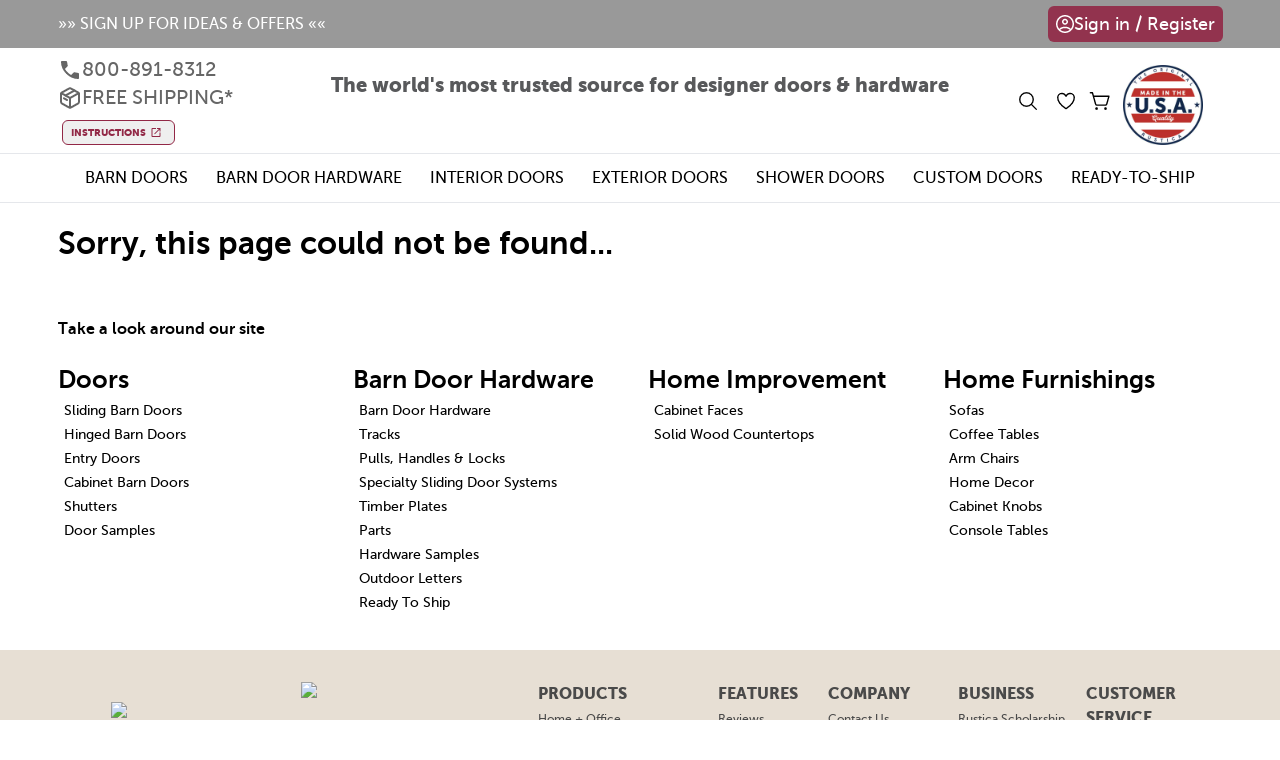

--- FILE ---
content_type: text/javascript
request_url: https://rustica.com/_nuxt/WPjKNH0C.js
body_size: 16100
content:
import{bN as getAuth,bM as defineStore,aV as useRuntimeConfig,co as dimensionsOutputPrecise,cp as calculateJambWidth,cq as calculateRoughJambWidth,cr as calculateJambHeight,cs as calculateRoughJambHeight,bP as useRouter,bX as E}from"#entry";import{h as hooks}from"./BRPSgvR5.js";import{v as validateEmail}from"./21pd8is1.js";import{n as normalizeEmailOrEmpty}from"./7aW4rVJB.js";import{p as pushPurchaseEvent}from"./DXElxiI2.js";(function(){try{var t=typeof window<"u"?window:typeof global<"u"?global:typeof globalThis<"u"?globalThis:typeof self<"u"?self:{};t.SENTRY_RELEASE={id:"f7169b4b380316fb869125b488e2c4b9b11f057d"}}catch{}})();try{(function(){var t=typeof window<"u"?window:typeof global<"u"?global:typeof globalThis<"u"?globalThis:typeof self<"u"?self:{},e=new t.Error().stack;e&&(t._sentryDebugIds=t._sentryDebugIds||{},t._sentryDebugIds[e]="e37a720c-e802-4843-bfe5-90a138624af9",t._sentryDebugIdIdentifier="sentry-dbid-e37a720c-e802-4843-bfe5-90a138624af9")})()}catch{}async function requestApplyCoupon(t,e){return await $fetch("/api/cart/apply-coupon",{method:"POST",body:JSON.stringify({coupon:t,email:e})})}async function findGiftCard(t){return console.log("findGiftCard::",t),await $fetch("/api/cart/find-gift-card",{method:"POST",body:JSON.stringify({number:t})})}async function getFreeGifts(){return await $fetch("/api/cart/get-free-gifts",{method:"POST"})}async function getRewards(t){const i=getAuth().currentUser;if(!i)return{error:"Authentication required"};try{const a=await i.getIdToken(!0);return await $fetch("/api/cart/get-rewards",{method:"POST",body:{email:t},headers:{authorization:`Bearer ${a}`}})}catch(a){return console.warn("cart.getRewards action failed",a),{error:"Unable to load rewards"}}}async function getInstoreCredit(t){return await $fetch("/api/cart/get-instore-credit",{method:"POST",body:JSON.stringify({email:t})})}async function getTradeData(t){return await $fetch("/api/cart/get-trade-data",{method:"POST",body:JSON.stringify({email:t})})}async function saveCart(t){return(await $fetch("/api/cart/save-cart",{method:"POST",body:JSON.stringify({cart:t})}))?.save_cart_id}async function fetchSavedCart(t){return(await $fetch("/api/cart/load-saved-cart",{method:"POST",body:JSON.stringify({save_id:t})}))?.cart}async function generateCartAttributes(t){return await $fetch("/api/cart/generate-attribute-text",{method:"POST",body:JSON.stringify({products:t})})}async function generateBom(t,e,i){return(await $fetch("/api/cart/generate-bom",{method:"POST",body:JSON.stringify({assignments:e,inputs:t,adminGenerated:i})})).bom}const DEFAULT_FALLBACK_MESSAGE="We weren’t able to place your order. Please try again or contact support.";function isCouponAlreadyUsed(t,e){return e===409?!0:t?t.toLowerCase().includes("coupon already used"):!1}function normalizeOrderError({message:t,statusCode:e,fallbackMessage:i=DEFAULT_FALLBACK_MESSAGE}){const a=t?.trim()??"",n=isCouponAlreadyUsed(a,e)?"coupon_already_used":void 0;return{message:n==="coupon_already_used"?"It looks like this coupon has already been used with your email. Remove it or choose a different coupon and try again.":a||i,rawMessage:a,statusCode:e,reason:n}}async function placeOrder(t){try{const e=getAuth();return await $fetch("/api/cart/place-order",{headers:{authorization:`Bearer ${(await e.currentUser?.getIdTokenResult(!0))?.token}`},method:"POST",body:{order:t}})}catch(e){const i=e,a=i?.data?.message||i?.data?.statusMessage||i?.message||null,n=i?.data?.statusCode??i?.statusCode,o=normalizeOrderError({message:a,statusCode:n,fallbackMessage:"Unable to place order"});return{error:o.message,statusCode:o.statusCode,errorReason:o.reason,rawErrorMessage:o.rawMessage}}}const shippingConfig={doubleDoorTypes:["Double Door with T-Astragal & Flush Bolts","Double Doors With Roller Latches","Double Wine Room Door with T-Astragal & Flush Bolts"],oversizedDimensions:{width:48,height:84},standardCrateDimensions:{width:36,height:84},oversizedCrateDimensions:{width:48,height:96},oversizedPlusCrateDimensions:{width:72,height:72},standardCrateDimensionsPrehung:{width:36,height:84},oversizedCrateDimensionsPrehung:{width:48,height:96},oversizedPlusCrateDimensionsPrehung:{width:87,height:87},awningOversizedDimensions:{width:42,height:30},pictureOversizedDimensions:{width:46,height:30},ladderCutoff:101,smallPackDimensions:{min:88,max:96},products:{officeLines:["The Beckon","The Informant","Silo Phone Booth","The Relay","The Arrival"],referringURLs:{plankShipLap:{urls:["/rustica-cabin-plank/","/rustica-replica-barn-wood/","/kate-plank-ship-lap-8-wide-unfinished/","/kate-plank-ship-lap-55-wide/","/kate-plank-ship-lap-3-wide/","/tongue-and-groove-plank/"],class:"PlankShipLap"},porchSwing:{urls:["/small-porch-swing/","/large-porch-swing/"],class:"PorchSwing"},standardOffice:{urls:["/forward/"],class:"StandardOffice"}}},defaultCrateCosts:[98,148,198,998],freightCosts:{west:[298,398,398,1598,149],central:[398,498,498,1798,199],east:[498,698,698,1198,249],outlying:[898,898,898,898,898]},oversizedLabels:["Standard","Oversized","Oversized XL","Oversized Plus"],bpsClasses:["StandardBarnPocketSlabDoor","OversizedBarnPocketSlabDoor","OversizedXlBarnPocketSlabDoor","OversizedPlusBarnPocketSlabDoor"],phClasses:["StandardPrehungDoor","OversizedPrehungDoor","OversizedXlPrehungDoor","OversizedPlusPrehungDoor"],hardwareClasses:["OversizedSmallPack"],itemsPerCrate:4,plankShipLapCosts:[48,18,1e3],plankBundleSize:27,plankBundleCrateCutoff:8,ladderCosts:[300,400],awningBundleSize:4,awningCosts:[148,498],windowBundleSize:2,windowCosts:[90,499],legacyPorchChairCost:49,nonContiguousStatesCutoff:1e3,nonContiguousStatesCosts:[249,498]};function extractDimensions(t){const i=/(\d+)ft (\d+)in/g.exec(t);if(i&&i.length>2){const a=parseInt(i[1]),n=parseInt(i[2]);return a*12+n}}function parseFraction(t){const e=t.match(/^(\d+)\/(\d+)$/);if(e){const i=parseInt(e[1]),a=parseInt(e[2]);if(a!==0)return i/a}return parseFloat(t)}function toInches(t=0,e=0,i="0"){return t*12+e+parseFraction(i)}function totalPreciseInches(t,e,i){let a=0;return a+=parseFloat(t)*12,e&&(a+=parseFloat(e)),i&&(a+=parseFraction(i)),a}function calculateDoorDimensions(t){const{doubleDoorTypes:e}=shippingConfig,i=[{widthKey:"doorWidthFT",heightKey:"doorHeightFT",widthInchKey:"doorWidthIN",heightInchKey:"doorHeightIN"},{widthKey:"pocketDoorWidthFT",heightKey:"pocketDoorHeightFT",widthInchKey:"pocketDoorWidthIN",heightInchKey:"pocketDoorHeightIN"},{widthKey:"frostedGlassDoorWidthFT",heightKey:"frostedGlassDoorHeightFT",widthInchKey:"doorWidthIN",heightInchKey:"doorHeightIN"},{widthKey:"pivotDoorWidth",heightKey:"pivotDoorHeight",isFloat:!0},{widthKey:"bifoldWidthFT",widthInchKey:"bifoldWidthIN",heightKey:"bifoldHeightFT",heightInchKey:"bifoldHeightIN"}];let a=0,n=0,o=!1;return t.hingedDoorWidthFT&&t.hingedDoorWidthIN&&(a=toInches(parseFloat(t.hingedDoorWidthFT.label),parseFloat(t.hingedDoorWidthIN.label)),t.hingedDoorFunction&&(o=e.includes(t.hingedDoorFunction.label),o&&(a*=2)),t.entryDoubleDoorOption&&t.entryDoubleDoorOption.label==="Double Door"&&(a*=2)),t.hingedDoorHeightFT&&t.hingedDoorHeight&&(n=toInches(parseFloat(t.hingedDoorHeightFT.label),parseFloat(t.hingedDoorHeight.label))),t.transomWindowHeight&&(n+=parseFloat(t.transomWindowHeight.label)),t.sideliteWidthRightFt&&t.sideliteWidthRightIn&&(a+=toInches(parseFloat(t.sideliteWidthRightFt.label),parseFloat(t.sideliteWidthRightIn.label))),i.forEach(s=>{s.widthKey&&s.widthInchKey&&t[s.widthKey]&&t[s.widthInchKey]&&(a=toInches(parseFloat(t[s.widthKey].label),parseFloat(t[s.widthInchKey].label))),s.heightKey&&s.heightInchKey&&t[s.heightKey]&&t[s.heightInchKey]&&(n=toInches(parseFloat(t[s.heightKey].label),parseFloat(t[s.heightInchKey].label))),s.isFloat&&(s.widthKey&&t[s.widthKey]&&(a=parseFloat(t[s.widthKey].label)),s.heightKey&&t[s.heightKey]&&(n=parseFloat(t[s.heightKey].label)))}),t.shutterStyle?.label&&(a=totalPreciseInches(t.shutterDoorWidthFT?.label??"",t.shutterDoorWidthIN?.label??"",t.shutterDoorWidthINParts?.label),n=totalPreciseInches(t.shutterDoorHeightFT?.label??"",t.shutterDoorHeightIN?.label??"",t.shutterDoorHeightINParts?.label)),{doorWidth:a,doorHeight:n,isDoubleDoor:o}}function calculateShowerDimensions(t){let e=0,i=0,a=!1,n=0;const o=(u,d)=>toInches(0,parseFloat(t[u].label));return t.showerDoorWidthIN&&(e=o("showerDoorWidthIN"),t.showerDoorStyle&&t.showerDoorStyle.label&&t.showerDoorStyle.label.toLowerCase().includes("double")&&(e*=2,a=!0)),t.showerDoorHeightIN&&(i=o("showerDoorHeightIN")),[{widthKey:"showerSplashGuardWidthIN",heightKey:"showerSplashGuardHeightIN",widthPartsKey:"showerSplashGuardWidthINParts",heightPartsKey:"showerSplashGuardHeightINParts"},{widthKey:"showerLeftSplashGuardWidthIN",heightKey:"showerLeftSplashGuardHeightIN",widthPartsKey:"showerLeftSplashGuardWidthINParts",heightPartsKey:"showerLeftSplashGuardHeightINParts",incrementPseudoDoors:!0},{widthKey:"showerRightSplashGuardWidthIN",heightKey:"showerRightSplashGuardHeightIN",widthPartsKey:"showerRightSplashGuardWidthINParts",heightPartsKey:"showerRightSplashGuardHeightINParts",incrementPseudoDoors:!0}].forEach(u=>{if(t[u.widthKey]){u.incrementPseudoDoors&&n++;const d=o(u.widthKey,u.widthPartsKey);d>e&&(e=d)}if(t[u.heightKey]){const d=o(u.heightKey,u.heightPartsKey);d>i&&(i=d)}}),{doorWidth:e,doorHeight:i,isDoubleDoor:a,pseudoDoors:n}}function inputExists(t){return t&&t.label&&t.label!=="None"}function calculateShippingClasses(t){const e=[],i=calculateDoorDimensions(t.inputs),a=calculateShowerDimensions(t.inputs),n=i.doorWidth||a.doorWidth,o=i.doorHeight||a.doorHeight,s=i.isDoubleDoor||a.isDoubleDoor,u=a.pseudoDoors;t.inputs.legacyPorchChair&&e.push("LegacyPorchChair"),(n>shippingConfig.oversizedDimensions.width||o>shippingConfig.oversizedDimensions.height)&&e.push("Oversized");const d=(inputExists(t.inputs.doorStyle)||inputExists(t.inputs.bifoldDoorStyle))&&!!t.inputs.quantity,p=inputExists(t.inputs.pocketDoorStyle),S=t.inputs.hingedDoorHangingOptions&&t.inputs.hingedDoorHangingOptions.label==="Slab",b=inputExists(t.inputs.showerDoorStyle)||inputExists(t.inputs.showerSplashGuard),f=inputExists(t.inputs.pivotDoorStyle)&&!!t.inputs.quantity,_=inputExists(t.inputs.pivotDoorStyle)&&!!t.inputs.quantity&&!!t.inputs.jambWidth&&!!t.inputs.jambHeight,h=!!t.inputs.doorStyle&&t.inputs.doorStyle.label==="DIY Door Frame",P=inputExists(t.inputs.shutterStyle),g=t.inputs.quantity?parseInt(t.inputs.quantity):0;if((d||p||S||b||f&&!_||s||P)&&!h)S||b||n>shippingConfig.standardCrateDimensions.width||o>shippingConfig.standardCrateDimensions.height?e.push("PayShippingBarnPocketSlabPrehungDoor"):e.push.apply(e,Array(g+u).fill("FreeShippingBarnPocketSlabPrehungDoor")),n<=shippingConfig.standardCrateDimensions.width&&o<=shippingConfig.standardCrateDimensions.height?e.push.apply(e,Array(g+u).fill("StandardBarnPocketSlabDoor")):n<=shippingConfig.oversizedCrateDimensions.width&&o<=shippingConfig.oversizedCrateDimensions.height?e.push.apply(e,Array(g+u).fill("OversizedBarnPocketSlabDoor")):n>shippingConfig.oversizedPlusCrateDimensions.width&&o>shippingConfig.oversizedPlusCrateDimensions.height?e.push.apply(e,Array(g+u).fill("OversizedPlusBarnPocketSlabDoor")):e.push.apply(e,Array(g+u).fill("OversizedXlBarnPocketSlabDoor"));else if(t.inputs.officeLine&&shippingConfig.products.officeLines.indexOf(t.inputs.officeLine.label)>-1)e.push.apply(e,Array(g).fill("OversizedXlOfficeBooth"));else{const y=shippingConfig.products.referringURLs;for(const w in y)if(Object.prototype.hasOwnProperty.call(y,w)&&t.referringURL&&y[w].urls.indexOf(t.referringURL)>-1){e.push.apply(e,Array(g).fill(y[w].class));break}}if(t.inputs.adoorableDoorStyles&&t.inputs.adoorableDoorStyles.label)e.push.apply(e,Array(g).fill("AdoorableDoor"));else if(t.inputs.hingedDoorHangingOptions&&t.inputs.hingedDoorHangingOptions.label==="Pre Hung"||t.inputs.hingedDoorStyles&&!s||_){let y="StandardPrehungDoor";if(t.inputs.jambWidth?.label&&t.inputs.jambHeight?.label){const w=extractDimensions(t.inputs.jambWidth.label),x=extractDimensions(t.inputs.jambHeight.label);!isNaN(w)&&!isNaN(x)&&(w<=shippingConfig.standardCrateDimensionsPrehung.width&&x<=shippingConfig.standardCrateDimensionsPrehung.height?y="StandardBarnPocketSlabDoor":w<=shippingConfig.oversizedCrateDimensionsPrehung.width&&x<=shippingConfig.oversizedCrateDimensionsPrehung.height?y="OversizedPrehungDoor":w>shippingConfig.oversizedPlusCrateDimensionsPrehung.width&&x>shippingConfig.oversizedPlusCrateDimensionsPrehung.height?y="OversizedPlusPrehungDoor":y="OversizedXlPrehungDoor")}e.push.apply(e,Array(g).fill(y))}else if(t?.inputs&&t.inputs.ladderTrackCenterlineFT?.label&&t.inputs.ladderTrackCenterlineIN?.label){const y=totalPreciseInches(t.inputs.ladderTrackCenterlineFT?.label,t.inputs.ladderTrackCenterlineIN?.label);y&&y>=shippingConfig.ladderCutoff?e.push("LadderXL"):e.push("Ladder")}else if(t?.inputs?.officeLine&&t.inputs.officeLine.label==="The Flex Panel"){const y=t.inputs.officeLineFlexPanelCount?.label?parseInt(t.inputs.officeLineFlexPanelCount.label):0,w=t.inputs.officeLineFlexPanelAddDoor?.label==="Yes"&&t.inputs.officeLineFlexPanelDoorCount?.label?parseInt(t.inputs.officeLineFlexPanelDoorCount.label):0;e.push.apply(e,Array(y+w).fill("OfficeLineDoor"))}else if(t?.inputs?.securusAwningWidth?.label&&t?.inputs?.securusAwningProjection?.label){const y=totalPreciseInches("0",t.inputs.securusAwningWidth?.label),w=totalPreciseInches("0",t.inputs.securusAwningProjection?.label);y>shippingConfig.awningOversizedDimensions.width||w>shippingConfig.awningOversizedDimensions.height?e.push.apply(e,Array(g).fill("AwningOversized")):e.push.apply(e,Array(g).fill("AwningStandard"))}else if(t?.inputs?.pictureWindowStyle){const y=totalPreciseInches(t.inputs.pictureWindowWidthFT?.label,t.inputs.pictureWindowWidthIN?.label,t.inputs.pictureWindowWidthINParts?.label),w=totalPreciseInches(t.inputs.pictureWindowHeightFT?.label,t.inputs.pictureWindowHeightIN?.label,t.inputs.pictureWindowHeightINParts?.label);y>shippingConfig.pictureOversizedDimensions.width||w>shippingConfig.pictureOversizedDimensions.height?e.push.apply(e,Array(g).fill("WindowOversized")):e.push.apply(e,Array(g).fill("WindowStandard"))}if(t&&t.inputs&&t.inputs.trackLengthFT&&t.inputs.trackLengthFT.label&&t.inputs.trackLengthIN&&t.inputs.trackLengthIN.label){const y=totalPreciseInches(t.inputs.trackLengthFT.label,t.inputs.trackLengthIN.label);y&&y>=shippingConfig.smallPackDimensions.min&&y<=shippingConfig.smallPackDimensions.max&&e.push("OversizedSmallPack")}return e}async function calculateTax(t,e,i,a,n,o,s,u){let d=0,p={},S=!1,b=-1;if(i&&(b=.0715,!s&&b&&(d=t*b),s&&(S=!0)),!S&&b&&(i.address||i.city||i.state||i.country||i.zip)){const f=[];for(const h of e){if(h&&h.inputs&&(h.inputs.giftCard||h.inputs.customOptions?.label==="The Hitching Post"))continue;let P=0;if(!h.inputs.item)for(const g of Object.values(h.inputs))g&&g.price&&(P+=g.price);h.inputs.item&&(P=h.item.price),(h.inputs.quantity<0||!h.inputs.quantity||isNaN(h.inputs.quantity))&&(h.inputs.quantity=1),f.push({quantity:h.inputs.quantity,amount:parseFloat(parseFloat(P*h.inputs.quantity).toFixed(2)),upc:h.upc||"",title:h.product_title||"",distributor_discount:h.distributor_discount||0})}const _=await $fetch("/api/cart/calculate-avalara-tax",{method:"POST",body:JSON.stringify({shipping:i,total:t,cart:f,couponDiscount:a,giftCardAmount:n,activeReward:0,activeInstoreCredit:0,shippingCost:o,distributorEmail:u})});_.error||(d=_.tax,p=_.taxParameters)}return{tax:d,taxParameters:p}}function calculateCosts(t,e,i){const{defaultCrateCosts:a,freightCosts:n,oversizedLabels:o,bpsClasses:s,phClasses:u,hardwareClasses:d,itemsPerCrate:p,plankBundleSize:S,plankShipLapCosts:b,plankBundleCrateCutoff:f,ladderCosts:_,awningBundleSize:h,awningCosts:P,windowBundleSize:g,windowCosts:y,legacyPorchChairCost:w,nonContiguousStatesCutoff:x,nonContiguousStatesCosts:z}=shippingConfig;let D=0,v=0;const H=4;let M=!1,T=0,W=0,U=0,L=0,N=0;t.forEach(C=>{switch(!0){case s.includes(C):v=Math.max(v,s.indexOf(C)),D++;break;case u.includes(C):v=Math.max(v,u.indexOf(C)),D+=1;break;case C==="OversizedXlOfficeBooth":v=Math.max(v,2),D+=2;break;case C==="StandardOffice":D+=2;break;case d.includes(C):M=!0;break;case C==="PlankShipLap":T++;break;case C==="PlankBundle":break;case C==="PorchSwing":D+=2;break;case C==="FreeShippingBarnPocketSlabPrehungDoor":W++;break;case["Ladder","LadderXL"].includes(C):U++;break;case C==="OfficeLineDoor":D++;break;case["AwningStandard","AwningOversized"].includes(C):L++;break;case["WindowStandard","WindowOversized"].includes(C):N++;break}});const F=Math.ceil(D/p);let I=D?a[v]*F:0;const R=o[v];let O=0,A="";if(T===1)I+=b[0];else if(T>1&&T<f)I+=b[0]+(T-1)*b[1];else if(T>=f){const C=Math.ceil(T/S);I+=C*b[2],D||(D=1)}if(U&&(t.includes("LadderXL")?I+=_[1]:I+=_[0]),L)if(t.includes("AwningOversized")){A="Oversized Awning Shipping";const C=Math.ceil(L/h);O+=C*P[1]}else A="Awning Shipping",O+=P[0]*L;if(N)if(t.includes("WindowOversized")){A="Oversized Picture Window Shipping";const C=Math.ceil(N/g);O+=C*y[1]}else A="Picture Window Shipping",O+=y[0]*N;return!D&&t.indexOf("LegacyPorchChair")>-1&&(I=w),D===W&&(D=0),D&&(e=="West USA"||e=="Colorado"?(A=`${o[v]} ${e} Shipment`,O+=n.west[v]*F):e=="Mid USA"?(A=`${o[v]} Central USA Shipment`,O+=n.central[v]*F):e=="East USA"?(A=`${o[v]} ${e}`,O+=n.east[v]*F):(e=="Alaska"||e=="Hawaii")&&(A=`${o[v]} ${e}`,O+=n.outlying[v]*F,i&&i>x?I=z[1]:I=z[0])),t.indexOf("AdoorableDoor")>-1&&(A||(A=`Adoorable${e!=="Please Type Your Shipping Address"?" "+e:""} Shipment`),O+=n.east[H]),!I&&M&&(A="Oversized Small Pack",O+=a[0]),{label:A,cost:O,crate:I,size:R}}function calculateShippingCosts(t,e,i,a,n,o,s,u,d,p,S,b){let f="Free Shipping",_=0;i<500&&!a&&!b&&(f="Ground Shipping",_=48),i<200&&!a&&!b&&(f="Ground Shipping",_=18),t.includes("Hinged")&&((e=="West USA"||e=="Colorado")&&(f="Large West USA Shipment",_=299),e=="Mid USA"&&(f="Large Mid USA Shipment",_=399),e=="East USA"&&(f="Large East USA Shipment",_=599)),t.indexOf("Freight")>-1&&f!="Large East USA Shipment"&&(f="Large USA Freight Shipment",_=599),t.indexOf("Oversized")>-1&&((e=="West USA"||e=="Colorado")&&(f="Oversized West USA Shipment",_=498),e=="Mid USA"&&(f="Oversized Mid USA Shipment",_=598),e=="East USA"&&(f="Oversized East USA Shipment",_=698));const h=calculateCosts(t,e,i);h.label&&(f=h.label),_=h.cost?h.cost:_,(p||S)&&(_=0),o&&(_+=o,f=="Free Shipping"&&(f="Ground Shipping")),n&&(f="Free Shipping",_=0),s&&(f="International Shipment");let P=shippingAreaCost(u);console.log("areaCost",P,h),h.crate||(P=0),S&&(f="Local Pickup");const g={label:f,cost:_+h.crate+P,areaCost:P,crate:h.crate,shipping:_,shipping_size_label:h.size};return d==="PICKUP"?(g.label="Will Call - Standard",g.cost=0,g.crate=0,g.shipping=0):d==="PREPACKED"&&(g.label="Will Call - Crated",g.cost=h.crate,g.shipping=0),g}function shippingAreaCost(t){return t&&["98070","98353","98303","98388","98333","98335","98110","98236","98249","98260","98253","98239","98282","98277","98278","98221","98261","98222","98250","98286","98280","98243","98245","98279","98297","98262","33001","33036","33037","33040","33041","33042","33043","33044","33045","33050","33051","33052","33070"].indexOf(t)>-1?400:0}async function fetchAssignmentParts(t){return await $fetch(`/api/assignment/${t}/parts`)}async function generateEstimatedLeadTime(t,e){let i=0;for(const a of t){const n=await fetchAssignmentParts(a.assignment);for(const o of n.parts){if(o.test_mode)continue;const s=parseInt(o.lead_time);if(isNaN(s))continue;let u=!1;if(o.rules&&o.rules.length&&(u=!0),runRules(o,e)||!u){const d=parseInt(o.quantity);if(isNaN(d)||!d)continue;i=Math.max(i,s)}}}return i}function calculateInches(inputs,uiinputs){let totalInches=0;for(const m in inputs){const theInput=inputs[m];if(uiinputs[theInput]){let inches=0;if(uiinputs[theInput].label.indexOf("/")<0)inches=parseFloat(uiinputs[theInput].label);else{let inputVar=uiinputs[theInput].label.replace("in","");inputVar=eval(inputVar),inches+=inputVar}uiinputs[theInput].label.toLowerCase().includes("ft")&&(inches*=12),totalInches+=inches}}return totalInches}function dimensionsOutput(t){let e="0";try{const o=t%12,s=(b,f)=>f?s(f,b%f):b,u=Math.round(o%1*100),d=100,p=s(u,d),S=u/p+"/"+d/p;u>0&&(e=S)}catch{e="0"}const i=Math.floor(t/12),a=Math.floor(t%12);let n=`${i}ft ${a}in`;return e!="0"&&(n=`${i}ft ${a}in ${e}in`),n}function runRules(part,inputs){let shouldInclude=!0;for(const k in part.rules){let ruleResult=!0;const rule=part.rules[k];if(!rule.paused){for(var l in rule.conditions){var item=rule.conditions[l];if(item.condition_met=!1,item.value&&(item.value=item.value.toString()),!inputs[item.option]&&item.option!="CALC - Inches"&&(inputs[item.option]={label:"None"}),item.condition=="Contains"){if(!item.value)continue;var possibleValues=item.value.split(`
`);if(inputs[item.option]){let t=inputs[item.option].label;if(item.tag)if(inputs[item.option].tag){t=inputs[item.option].tag.split(",");for(const e in t)t[e]=t[e].trim()}else t=null;Array.isArray(t)||possibleValues.includes(t)&&(item.condition_met=!0),Array.isArray(t)&&possibleValues.filter(e=>t.includes(e)).length&&(item.condition_met=!0)}}if(item.condition=="Does Not Contain"){if(!item.value)continue;var possibleValues=item.value.split(`
`);if(inputs[item.option]){let e=inputs[item.option].label;if(item.tag)if(inputs[item.option].tag){e=inputs[item.option].tag.split(",");for(const i in e)e[i]=e[i].trim()}else e=null;Array.isArray(e)||possibleValues.includes(e)||(item.condition_met=!0),Array.isArray(e)&&(possibleValues.filter(i=>e.includes(i)).length||(item.condition_met=!0))}}if(item.option=="CALC - Inches"){var totalInches=calculateInches(item.calculation_inputs,inputs);try{eval(`${totalInches} ${item.condition} ${item.value}`)&&(item.condition_met=!0)}catch(t){item.condition_met=!1}}}for(var l in rule.conditions){var item=rule.conditions[l];item.condition_met||(ruleResult=!1)}if(ruleResult){if(rule.all_conditions_met=!0,rule.operator=="Include"&&typeof part.original_quantity>"u"&&(part.original_quantity=parseFloat(part.quantity)),rule.operator=="Exclude"&&(shouldInclude=!1),rule.operator=="Set Quantity"&&(typeof part.original_quantity>"u"&&(part.original_quantity=part.quantity),part.rule_quantity=rule.set_quantity,part.quantity=rule.set_quantity),rule.operator=="Set Value"){if(part.original_value||(part.original_value=part.value),rule.set_value_type=="Specific Value"&&(part.value=rule.set_value),rule.set_value_type=="CALC - Inches"){var totalInches=calculateInches(rule.calculation_inputs,inputs);rule.set_value_calculation=dimensionsOutput(totalInches),part.value=dimensionsOutput(totalInches)}rule.set_value_type=="Choice Code"&&(rule.choice_code&&inputs[rule.choice_code]&&inputs[rule.choice_code].code?part.value=inputs[rule.choice_code].code:shouldInclude=!1)}if(rule.operator=="Set Quantity Calculation"&&(typeof part.original_quantity>"u"&&(part.original_quantity=parseFloat(part.quantity)),rule.calculations)){let calculationString="",allCalcInputsLive=!0;for(const t in rule.calculations){var calculation=rule.calculations[t];calculation.input&&(inputs[calculation.input]||(allCalcInputsLive=!1))}if(allCalcInputsLive)for(const c in rule.calculations){var calculation=rule.calculations[c];if(inputs[calculation.input]&&(calculation.label=="Input"&&(calculationString+=` ${inputs[calculation.input].label} `),calculation.label=="CALC Inches")){let inches=parseFloat(inputs[calculation.input].label);if((inputs[calculation.input].label.includes("ft")||inputs[calculation.input].label.includes("FT"))&&(inches=parseFloat(inputs[calculation.input].label)*12),inputs[calculation.input].label.includes("/")){const inputVar=inputs[calculation.input].label.replace("in","");inches=eval(inputVar)}calculationString+=` ${inches} `}calculation.label!="Input"&&calculation.label!="CALC Inches"&&(calculationString+=` ${calculation.label} ${calculation.value||""} `)}else typeof part.original_quantity<"u"&&(part.quantity=parseFloat(part.original_quantity));if(calculationString&&calculationString.indexOf("None")===-1)try{part.quantity=eval(calculationString)}catch(t){console.error(t,"error running calculation")}}}else{if(rule.all_conditions_met=!1,rule.operator=="Include"&&(shouldInclude=!1),rule.operator=="Set Quantity"){typeof part.original_quantity<"u"&&(part.quantity=part.original_quantity);for(var r in part.rules){var innerRule=part.rules[r];innerRule.all_conditions_met&&innerRule.operator=="Set Quantity"&&(part.quantity=innerRule.set_quantity)}}if(rule.operator=="Set Value"){part.original_value&&(part.value=part.original_value);for(var r in part.rules){var innerRule=part.rules[r];innerRule.all_conditions_met&&innerRule.operator=="Set Value"&&(part.value=innerRule.set_value,typeof innerRule.set_value_calculation<"u"&&innerRule.set_value_calculation!=null&&(part.value=innerRule.set_value_calculation))}}}}}return shouldInclude}async function getTradeTier(t){return await $fetch("/api/cart/get-trade-tier",{method:"POST",body:JSON.stringify({email:t})})}async function saveAbandon(t){return(await $fetch("/api/cart/save-abandon",{method:"POST",body:JSON.stringify(t)}))?.cart_url}function parseBooleanFlag(t){if(typeof t=="boolean")return t;if(typeof t=="number")return t===1;if(typeof t=="string"){const e=t.trim().toLowerCase();return e==="true"||e==="t"||e==="1"||e==="yes"||e==="y"}return!1}function parseNumeric(t,e=0){if(typeof t=="number")return Number.isFinite(t)?t:e;if(typeof t=="string"){const i=Number.parseFloat(t);return Number.isFinite(i)?i:e}return e}function resolveAutoPriority(t){const e=parseNumeric(t);return Number.isFinite(e)?e:0}const DATE_FORMATS=["M/D/YY h:mm A","M/D/YYYY h:mm A","M/D/YY H:mm","YYYY-MM-DD HH:mm",hooks.ISO_8601],normalizeMomentUtc=t=>{if(!t)return null;const e=t.trim();if(!e)return null;for(const a of DATE_FORMATS){const n=hooks.utc(e,a,!0);if(n.isValid())return n}const i=hooks.utc(e);return i.isValid()?i:null};function evaluateCouponSchedule(t,e){const i=hooks.utc(),a=normalizeMomentUtc(t.start_date??null);if(a&&i.isBefore(a))return{active:!1,reason:"before_start"};const n=normalizeMomentUtc(t.end_date??null);return n&&i.isAfter(n)?{active:!1,reason:"after_end"}:{active:!0}}const RESTRICTED_PRODUCT_CATEGORY="Passage Privacy Knobs",VALID_COUPON_TYPES=new Set(["Flat","Percentage","Tiered"]),normalizeTierType=t=>typeof t=="string"&&t.toLowerCase()==="flat"?"flat":"percentage",normalizeTierValue=t=>Math.max(parseNumeric(t,0),0);function buildTierList(t){return Array.isArray(t)?t.filter(Boolean).map(e=>{const i=e;return{minimum:normalizeTierValue(i.minimum),discount:normalizeTierValue(i.discount),type:normalizeTierType(i.discount_type)}}).filter(e=>e.minimum>=0&&e.discount>=0).sort((e,i)=>e.minimum-i.minimum):[]}function calculateCouponDiscount(t,e){if(!t)return 0;const i=typeof t.type=="string"?t.type:"";if(!VALID_COUPON_TYPES.has(i))return 0;let a=e.subTotal;const n=e.products??[],o=Array.isArray(t.exclusions)?t.exclusions.filter(d=>typeof d=="string"):[];if(o.length)for(const d of n){const p=d.inputs?.productTypeLabel;p&&o.includes(p)&&(a-=e.calculateProductTotal(d))}for(const d of n)d.product_category===RESTRICTED_PRODUCT_CATEGORY&&(a-=e.calculateProductTotal(d));if(a<=0)return 0;if(i==="Percentage")return Number((a*(parseNumeric(t.discount,0)/100)).toFixed(2));if(i==="Flat"){const d=parseNumeric(t.discount,0);return Number(Math.min(d,a).toFixed(2))}const s=buildTierList(t.tiers);if(!s.length)return 0;let u=0;for(const d of s)a>=d.minimum&&(u=d.type==="flat"?Math.min(d.discount,a):a*(d.discount/100));return Number(u.toFixed(2))}function isAutoCouponAllowed(t,e){return!(!t||!VALID_COUPON_TYPES.has(typeof t.type=="string"?t.type:"")||parseBooleanFlag(t.single_use)||parseBooleanFlag(t.trade_only)&&!e.isTradeAccount||!evaluateCouponSchedule(t).active)}function buildAutoCouponCandidates(t,e){if(!Array.isArray(t)||!t.length)return[];const i=[];for(const a of t){if(!isAutoCouponAllowed(a,e))continue;const n=calculateCouponDiscount(a,e);n<=0||i.push({coupon:a,discount:n,priority:resolveAutoPriority(a.auto_apply_priority)})}return i}function selectBestAutoCoupon(t,e){const i=buildAutoCouponCandidates(t,e);return i.length?(i.sort((a,n)=>{if(a.priority!==n.priority)return n.priority-a.priority;if(a.discount!==n.discount)return n.discount-a.discount;const o=typeof a.coupon.name=="string"?a.coupon.name:"",s=typeof n.coupon.name=="string"?n.coupon.name:"";return o.localeCompare(s)}),i[0]):null}async function revalidateAppliedCouponForEmailChange(t,e){const i=typeof t?.coupon?.name=="string"?t.coupon.name:null;if(!i)return;const a=typeof t?.email=="string"?t.email.trim():"";if(a&&!t.invalid_email&&!t.couponEmailRevalidationInFlight&&!(t.couponEmailLastValidated===a&&t.couponEmailLastValidatedCoupon===i)){t.couponEmailRevalidationInFlight=!0;try{const n=await e(i,a);if(n&&!n.error){t.coupon=n,t.coupon_total_discount=t.calculateCouponDiscount(),t.couponEmailLastValidated=a,t.couponEmailLastValidatedCoupon=i;return}const o=typeof n?.error=="string"&&n.error?n.error:"it could not be verified.";t.couponHydrationMessage=`We removed the coupon “${i}”: ${o}`,t.removeCoupon()}catch(n){console.warn("[CartStore] coupon revalidation failed during email change",n),t.couponHydrationMessage=`We removed the coupon “${i}” because we could not verify it right now.`,t.removeCoupon()}finally{t.couponEmailRevalidationInFlight=!1}}}function isPOBox(t){if(!t)return!1;const e=t.toLowerCase().trim();return[/\bp\.?\s?o\.?\s+box\b/,/\bpo\s+box\b/,/\bpost\s+office\s+box\b/,/\bp\.?\s?o\.?\s+drawer\b/,/\bpo\s+drawer\b/,/\bpost\s+office\s+drawer\b/,/\bp\.?\s?o\.?\s+bin\b/,/\bpo\s+bin\b/,/\bpmb\s*\d+/,/\bprivate\s+mail\s+box\b/,/\bhc\s*\d+\s+box\b/,/\brural\s+route\b/,/\brr\s*\d+/,/\bhighway\s+contract\b/,/\bhc\s+box\b/].some(a=>a.test(e))}let activeOrderPromise=null;const initialState={products:[],coupon:null,coupon_total_discount:0,sub_total:0,taxable_sub_total:0,tax:0,tax_parameters:null,total:0,totalEligibleForRewards:0,custom_amount:null,custom_details:null,pickup_option:null,distributor_total_discount:0,gift_card:null,gift_card_amount:0,reward_amount:0,instore_credit_amount:0,shipping_total:0,shipping_size_label:"Standard",shipping_label:null,shipping_crate_cost:0,shipping_freight_cost:0,shipping_area_cost:0,phone:null,email:null,shipping_address:{firstName:"",lastName:"",company:"",address:"",address2:null,city:"",state:"",zip:"",country:"United States"},billing_address:{firstName:"",lastName:"",address:"",address2:null,city:"",state:"",zip:"",country:"United States",sameAsShipping:!0},shipping_zone:null,original_order_number:null,reason_prefix:"",subscribed_to_newsletter:!0,shipping_exempt:!1,tax_exempt:!1,local_pickup:!1,usaepay_token:null,affirm_token:null,shippingClasses:[],save_cart_id:null,qualifiesForFreeGift:!1,freeGift:null,freeGifts:[],freeGiftMin:0,updatingCart:!1,invalid_email:!1,invalid_po_box:!1,order_type:"CC",isTradeAccount:!1,distributor_discount:null,category_discounts:[],trade_tier:null,trade_total:null,trade_count:null,next_trade_tier:null,next_trade_min_total:null,next_trade_discount:null,next_trade_amount_needed:null,paymentMethod:"ePay",placingOrder:!1},initialStateKeys=Object.keys(initialState),cloneInitialState=()=>JSON.parse(JSON.stringify(initialState)),AUTO_COUPON_SUPPRESSION_MS=120*1e3,normalizeFlag=t=>{if(typeof t!="string")return null;const e=t.trim();return e.length?e.toLowerCase():null},resolveCouponCode=t=>{if(!t)return null;if(typeof t=="string")return t;if(typeof t=="object"){const e=t,i=e.coupon_code??e.code;if(typeof i=="string"&&i.trim().length>0)return i}return null},resolveTradeAccountFlag=t=>{if(!t)return!1;const e=normalizeFlag(t.tier),i=t.trade_tier!==null&&typeof t.trade_tier<"u";return e==="trade"||i},useCart=defineStore("CartStore",{state:()=>({...cloneInitialState(),couponHydrationMessage:null,couponEmailRevalidationInFlight:!1,couponEmailLastValidated:null,couponEmailLastValidatedCoupon:null,autoCoupons:[],autoCouponsLoaded:!1,autoCouponsEnabled:!0,autoAppliedCouponCode:null,lastCouponSource:null,autoCouponEvaluationInFlight:!1,autoCouponSuppressedUntil:null}),getters:{getProducts(t){return t.products},getCoupon(t){return t.coupon},getCouponDiscount(t){return t.coupon_total_discount},getSubTotal(t){return t.sub_total},getGrandTotal(t){return t.total},getPurchaseTotal(t){return t.total},getTotalEligibleForRewards(t){return t.totalEligibleForRewards},getPickupOption(t){return t.pickup_option},getGiftCard(t){return t.gift_card},getGiftCardAmount(t){return t.gift_card_amount},getShippingAddress(t){return t.shipping_address},getBillingAddress(t){return t.billing_address},getPhone(t){return t.phone},getEmail(t){return t.email},getRewardAmount(t){return t.reward_amount},getInstoreCreditAmount(t){return t.instore_credit_amount},getCart(t){const e={};for(const i of initialStateKeys)e[i]=t[i];return e},watchCart(t){const e={};for(const i of initialStateKeys)["tax_parameters","updatingCart","save_cart_id"].indexOf(i)===-1&&(e[i]=t[i]);return e},getCustomCharge(t){return{amount:t.custom_amount,details:t.custom_details}},getIsPOBoxInvalid(t){return t.invalid_po_box},getCartValidityStatus(t){const e=d=>{const p=typeof d=="string"?d.trim():"";return/^[0-9]{5}(?:-?[0-9]{4})?$/.test(p)},i=[],a=["firstName","lastName","address","city","state","zip","country"];for(const d of a){const p=t.shipping_address[d];(!p||typeof p=="string"&&p.trim()==="")&&i.push(d)}const n=t.billing_address.sameAsShipping===!0,o=[];if(!n)for(const d of a){const p=t.billing_address[d];(!p||typeof p=="string"&&p.trim()==="")&&o.push(d)}const s={invalid_email:t.invalid_email,empty_cart:t.products.length===0,missing_shipping_fields:i,missing_billing_fields:o,invalid_po_box:t.invalid_po_box,invalid_zip:!!t.shipping_address.zip&&!e(t.shipping_address.zip),invalid_billing_zip:!n&&!!t.billing_address.zip&&!e(t.billing_address.zip),missing_phone:!t.phone||typeof t.phone=="string"&&t.phone.trim()==="",missing_email:!t.email||typeof t.email=="string"&&t.email.trim()===""};return{isValid:!s.invalid_email&&!s.empty_cart&&s.missing_shipping_fields.length===0&&s.missing_billing_fields.length===0&&!s.invalid_zip&&!s.invalid_billing_zip&&!s.invalid_po_box&&!s.missing_phone&&!s.missing_email,...s}}},actions:{validateShippingAddress(){this.shipping_address.address?this.invalid_po_box=isPOBox(this.shipping_address.address):this.invalid_po_box=!1},updateShippingAddress(t){this.shipping_address={...this.shipping_address,...t},this.validateShippingAddress()},updateBillingAddress(t){this.billing_address={...this.billing_address,...t}},updatePhone(t){this.phone=t},updateEmail(t){const e=this.email;this.email=normalizeEmailOrEmpty(t),this.validateEmail(),this.email!==e&&this.revalidateAppliedCouponForEmailChange()},generateOrganizedInputs(t,e){const i={},a=[];let n=0;return Object.keys(e||{}).forEach(o=>{const s=e[o];s?.assignments&&s.assignments.forEach(u=>{if(u?.data?.label&&!a.includes(u.data.label)){a.push(u.data.label);const d=t[u.data.label];if(d?.parent){const p=d.parent;i[p]||(i[p]=[{position:n,parentLabel:d.parentLabel}],n+=1),u.data.label==="customPaintCode"&&!d.position&&(d.position=i[p][i[p].length-1].position+1),i[p].push({...d,key:u.data.label})}}})}),Object.keys(t||{}).forEach(o=>{const s=t[o];if(s?.parent&&!a.includes(o)){const u=s.parent;i[u]||(i[u]=[{position:n,parentLabel:s.parentLabel}],n+=1),i[u].push({...s,key:o})}}),i},showJambCalculations(t){return t&&(t.entryDoorHangingOptions?.label=="Pre Hung"||t.mountainFrenchEntryHangingOptions?.label=="Pre Hung"||t.hingedDoorHangingOptions?.label=="Pre Hung"||t.pivotIncludeJamb?.label&&t.pivotIncludeJamb.label.toLowerCase().indexOf("yes")>-1)},async addToCart(t,e,i){if(this.showJambCalculations(t)){let s,u;t.dutchDoorStyle&&(s="dutchDoorOptions",u="Dutch Door"),t.hingedDoorStyles&&(s="hingedDoorOptions",u="Hinged Door"),t.entryDoorStyles&&(s="entryDoorOptions",u="Entry Door"),t.sideLightStyle&&(s="sidelightOptions",u="Sidelight"),t.pivotDoorStyle&&(s="pivotDoorOptions",u="Pivot Door"),t.transomOnlyHeightIN&&(s="transomOnlyOptions",u="Custom Transom"),t.archedDoorStyle&&(s="archedDoorOptions",u="Arched Door"),t.jambWidth={inputLabel:"Calculated Overall Jamb Width",label:dimensionsOutputPrecise(calculateJambWidth(t)),parent:s,parentLabel:u,position:100},t.roughWidth={inputLabel:"Calculated Minimum Rough Opening Width",label:dimensionsOutputPrecise(calculateRoughJambWidth(t)),parent:s,parentLabel:u,position:101},t.jambHeight={inputLabel:"Calculated Overall Jamb Height",label:dimensionsOutputPrecise(calculateJambHeight(t)),parent:s,parentLabel:u,position:102},t.roughHeight={inputLabel:"Calculated Minimum Rough Opening Height",label:dimensionsOutputPrecise(calculateRoughJambHeight(t)),parent:s,parentLabel:u,position:103}}const a=Object.keys(t).map(function(s){if(s!="productTypeLabel")return t[s]}),n=await generateEstimatedLeadTime(e,t),o={inputs:t,organizedInputs:this.generateOrganizedInputs(t,e),referringURL:i,estimatedLeadTime:n,arrayInputs:a,assignments:e};this.products.push(o),await this.updateCart()},removeProduct(t){this.products.splice(t,1),this.updateCart()},async loadSavedCart(t){const i=(await fetchSavedCart(t))?.cart,a=typeof i?.coupon=="string"?i.coupon.trim():typeof i?.coupon?.name=="string"?i.coupon.name:null;return i&&await this.loadCart(JSON.stringify(i)),{hadCoupon:!!a,couponName:a||null}},async loadCart(t){const e=JSON.parse(t),i=cloneInitialState();this.couponHydrationMessage=null;const a=typeof e?.coupon=="string"?e.coupon.trim():typeof e?.coupon?.name=="string"?e.coupon.name:null;for(const n of initialStateKeys)this[n]=e[n]??i[n];if(this.clearPaymentTokens(),a&&(!this.coupon||typeof this.coupon?.name!="string")&&(this.coupon={name:a}),this.coupon&&!this.coupon?.name&&(a?this.couponHydrationMessage=`We removed the coupon “${a}” from your cart because it is no longer available.`:this.couponHydrationMessage="We removed a coupon from your cart because it could not be verified.",this.coupon=null,this.coupon_total_discount=0),this.coupon&&this.coupon?.name)try{const n=this.coupon.name,o=await requestApplyCoupon(this.coupon.name,this.email);o&&!o.error?(this.coupon=o,this.coupon_total_discount=this.calculateCouponDiscount()):(typeof o?.error=="string"&&o.error?this.couponHydrationMessage=`We removed the coupon “${n}” from your cart: ${o.error}`:this.couponHydrationMessage=`We removed the coupon “${n}” from your cart because it could not be verified.`,this.coupon=null,this.coupon_total_discount=0)}catch(n){console.warn("[CartStore] coupon revalidation failed during loadCart",n);const o=this.coupon?.name;this.couponHydrationMessage=o?`We removed the coupon “${o}” from your cart because we could not verify it right now.`:"We removed a coupon from your cart because we could not verify it right now.",this.coupon=null,this.coupon_total_discount=0}this.lastCouponSource=this.coupon?"manual":null,this.autoAppliedCouponCode=null,this.autoCouponSuppressedUntil=null,this.updateCart()},consumeCouponHydrationMessage(){const t=this.couponHydrationMessage;return this.couponHydrationMessage=null,t},applyRewards(t){const e=Number(t);if(!Number.isFinite(e)||e<=0){this.reward_amount=0,this.updateCart();return}this.reward_amount=e,this.updateCart()},clearRewards(){this.reward_amount=0,this.updateCart()},applyInstoreCredit(t){this.instore_credit_amount=t,this.updateCart()},clearInstoreCredit(){this.instore_credit_amount=0,this.updateCart()},applyCoupon:async function(t,e={}){if(this.isTradeAccount)return{error:"Coupons are unavailable for trade accounts."};this.couponHydrationMessage=null;const i=await requestApplyCoupon(t,this.email);if(i&&!i.error){this.coupon=i,this.coupon_total_discount=this.calculateCouponDiscount();const a=e.source==="auto"?"auto":"manual";this.lastCouponSource=a,this.autoAppliedCouponCode=a==="auto"?i.name??null:null,this.autoCouponSuppressedUntil=null;const n=typeof this.email=="string"?this.email.trim():"";this.couponEmailLastValidated=n||null,this.couponEmailLastValidatedCoupon=typeof i?.name=="string"?i.name:null}return i},async revalidateAppliedCouponForEmailChange(){await revalidateAppliedCouponForEmailChange(this,requestApplyCoupon)},removeCoupon(t={}){const e=this.lastCouponSource==="auto";this.coupon=null,this.coupon_total_discount=0,this.autoAppliedCouponCode=null,this.lastCouponSource=null,this.couponEmailLastValidated=null,this.couponEmailLastValidatedCoupon=null,e&&!t.skipUpdate?this.autoCouponSuppressedUntil=Date.now()+AUTO_COUPON_SUPPRESSION_MS:this.autoCouponSuppressedUntil=null,t.skipUpdate||this.updateCart()},async loadAutoCoupons(t=!1){if(this.autoCouponsLoaded&&!t)return this.autoCoupons;const e=useRuntimeConfig();if(this.autoCouponsEnabled=e?.public?.autoCoupons?.enabled!==!1,!this.autoCouponsEnabled)return this.autoCoupons=[],this.autoCouponsLoaded=!0,this.autoCoupons;try{const i=await $fetch("/api/coupons/auto-active");this.autoCoupons=Array.isArray(i?.coupons)?i.coupons:[]}catch(i){console.warn("cart.loadAutoCoupons failed",i),this.autoCoupons=[]}finally{this.autoCouponsLoaded=!0}return this.autoCoupons},buildCouponCalculationContext(){return{products:this.products,subTotal:this.sub_total,calculateProductTotal:t=>this.calculateProductTotal(t)}},async evaluateAutoCoupon(){if(!this.autoCouponEvaluationInFlight&&!this.isTradeAccount){this.autoCouponEvaluationInFlight=!0;try{if(await this.loadAutoCoupons(),!this.autoCouponsEnabled||!this.autoCoupons.length||!this.products.length){this.lastCouponSource==="auto"&&(this.coupon=null,this.autoAppliedCouponCode=null,this.lastCouponSource=null);return}if(this.autoCouponSuppressedUntil&&this.autoCouponSuppressedUntil>Date.now()||(this.autoCouponSuppressedUntil&&this.autoCouponSuppressedUntil<=Date.now()&&(this.autoCouponSuppressedUntil=null),this.coupon&&this.lastCouponSource==="manual"))return;const t=selectBestAutoCoupon(this.autoCoupons,{...this.buildCouponCalculationContext(),isTradeAccount:this.isTradeAccount});if(!t){this.coupon&&this.lastCouponSource==="auto"&&(this.coupon=null,this.autoAppliedCouponCode=null,this.lastCouponSource=null);return}const e=t.coupon,i=typeof e?.name=="string"?e.name:null;if(this.coupon&&this.lastCouponSource==="auto"&&this.coupon.name===i){this.autoAppliedCouponCode=i;return}if(this.coupon&&this.coupon.name&&this.lastCouponSource!=="auto")return;this.coupon=e,this.autoAppliedCouponCode=i,this.lastCouponSource="auto",this.autoCouponSuppressedUntil=null}finally{this.autoCouponEvaluationInFlight=!1}}},getRewards:async function(t){const e=typeof t=="string"?t.trim().toLowerCase():"";if(!e)return 0;try{const i=await getRewards(e);if(i&&!i.error)return i.available_reward}catch(i){console.warn("cart.getRewards failed",i)}return 0},getFreeGifts:async function(){const t=await getFreeGifts();t&&!t.error?(this.freeGiftMin=t.free_item_min,this.freeGifts=t.free_items):(this.freeGiftMin=0,this.freeGifts=[])},getInstoreCredit:async function(t){const e=await getInstoreCredit(t);if(e&&!e.error)return e.available_instore_credit},clearPaymentTokens(){this.usaepay_token=null,this.affirm_token=null},setPaymentMethod(t){this.clearPaymentTokens(),this.paymentMethod!==t&&(this.paymentMethod=t)},loadTradeData:async function(){if(this.email){const t=await getTradeData(this.email);t&&!t.error&&(this.tax_exempt=t.tax_exempt,this.isTradeAccount=resolveTradeAccountFlag(t),this.isTradeAccount&&(this.removeCoupon(),this.setPaymentMethod("ePay")))}},getTradeDiscounts:async function(){if(this.email){const t=await getTradeTier(this.email);if(t&&!t.error){this.distributor_discount=typeof t.trade_discount=="number"?t.trade_discount*100:null,this.trade_tier=typeof t.trade_tier=="string"?t.trade_tier:null,this.trade_total=typeof t.trade_total=="number"?t.trade_total:null,this.trade_count=typeof t.trade_count=="number"?t.trade_count:null,this.next_trade_tier=typeof t.next_tier=="string"||typeof t.next_tier=="number"?t.next_tier:null,this.next_trade_min_total=typeof t.next_tier_min_total=="number"?t.next_tier_min_total:null,this.next_trade_discount=typeof t.next_tier_discount=="number"?t.next_tier_discount*100:null,this.next_trade_amount_needed=typeof t.next_tier_amount_needed=="number"?t.next_tier_amount_needed:null,this.category_discounts=[];const e={tier:t.tier,trade_tier:t.trade_tier};this.isTradeAccount=resolveTradeAccountFlag(e),this.isTradeAccount&&this.setPaymentMethod("ePay")}}},clearTradeData(){this.isTradeAccount=!1,this.distributor_discount=null,this.category_discounts=[],this.tax_exempt=!1,this.trade_tier=null,this.trade_total=null,this.trade_count=null,this.next_trade_tier=null,this.next_trade_min_total=null,this.next_trade_discount=null,this.next_trade_amount_needed=null},findGiftCard:async function(t){const e=typeof t=="string"?t.trim():"",i=await findGiftCard(e);if(i&&!i.error){const a=Number(i.balance??0),n=Math.round(a*100);this.gift_card={...i,balance:Number((n/100).toFixed(2))},this.gift_card_amount=0}return i},applyGiftCard(t){if(!this.gift_card)return;const e=Number(t);if(!Number.isFinite(e))return;const i=Math.round(e*100);if(i<=0)return;const a=Number(this.gift_card.balance??0),n=Math.round(a*100),o=Math.min(i,n);o<=0||(this.gift_card_amount=Number((o/100).toFixed(2)),o!==i&&(this.gift_card={...this.gift_card,balance:Number((n/100).toFixed(2))}),this.updateCart())},removeGiftCard(){this.gift_card=null,this.gift_card_amount=0,this.updateCart()},applyCustomCharge(t,e){this.custom_amount=t,this.custom_details=e,this.updateCart()},removeCustomCharge(){this.custom_amount=null,this.custom_details=null,this.updateCart()},validateEmail(){const t=typeof this.email=="string"?this.email.trim():"";this.invalid_email=!(t&&validateEmail(t))},isCartValid(){const t=i=>{const a=typeof i=="string"?i.trim():"";return/^[0-9]{5}(?:-?[0-9]{4})?$/.test(a)};if(this.invalid_email||this.products.length===0)return!1;const e=this.shipping_address;return!(!e.firstName||!e.lastName||!e.address||!e.city||!e.state||!e.zip||!e.country||!t(e.zip)||this.invalid_po_box||!this.phone||!this.email)},calculateSubTotal(t=!0){let e=0,i=0;for(let a=0;a<this.products.length;a++){const n=this.products[a],o=this.calculateProductTotal(n,!1),s=this.calculateProductTotal(n);n.distributor_discount=o-s,i+=o,e+=s}return this.custom_amount&&(t||(i+=parseFloat(this.custom_amount),e+=parseFloat(this.custom_amount))),this.freeGifts.length?i>=this.freeGiftMin?(this.qualifiesForFreeGift=!0,this.freeGift||(this.freeGift=this.freeGifts[0])):(this.qualifiesForFreeGift=!1,this.freeGift=null):this.freeGift=null,this.distributor_total_discount=i-e,this.sub_total=e,e},calculateTaxableSubTotal(){let t=0,e=0;for(const i of this.products)i.inputs&&i.inputs.productTypeLabel=="Rustica Gift Card"&&(t+=this.calculateProductTotal(i)),i.inputs?.customOptions?.label==="The Hitching Post"&&(e+=this.calculateProductTotal(i));return this.sub_total-this.coupon_total_discount-t-e},getDistributorDiscount(t=null){if(!this.distributor_discount)return 0;let e=this.distributor_discount/100;if(t)for(const i in this.category_discounts){const a=this.category_discounts[i];t.parent==a.label&&(e=a.amount/100)}return parseFloat(parseFloat(e.toString()).toFixed(2))},calculateProductTotal(t,e=!0){let i=0;for(const n in t.organizedInputs){const o=t.organizedInputs[n];if(!o.item)for(const s in o){const u=o[s];if(u.price){const d=parseFloat(u.price);i+=e?d-d*this.getDistributorDiscount(u):d}}o.item&&(i=e?o.item.price-o.item.price*this.getDistributorDiscount():o.item.price)}let a=1;return t?.inputs&&(!t.inputs.quantity||isNaN(t.inputs.quantity)||t.inputs.quantity<0)?t.inputs.quantity=1:a=parseInt(t.inputs.quantity),parseFloat(parseFloat((i*a).toString()).toFixed(2))},calculateCouponDiscount(t=null){return calculateCouponDiscount(t??this.coupon,this.buildCouponCalculationContext())},updatePickupOption(t){const e=this.pickup_option;this.pickup_option==t?this.pickup_option=null:this.pickup_option=t,this.pickup_option?(this.shipping_address.company="WILL CALL",this.shipping_address.address="1060 Spring Creek Place",this.shipping_address.address2=null,this.shipping_address.city="Springville",this.shipping_address.state="UT",this.shipping_address.zip="84663",this.shipping_address.country="United States"):e&&(this.shipping_address.company=null,this.shipping_address.address=null,this.shipping_address.address2=null,this.shipping_address.city=null,this.shipping_address.state=null,this.shipping_address.zip=null),this.updateCart()},updateShippingClasses(){let t=[];this.products.forEach(e=>{t=t.concat(calculateShippingClasses(e))}),this.shippingClasses=t},updateShippingZone(){let t="Please Type Your Shipping Address";const e=["CO","MT","AZ","CA","ID","NV","NM","OR","UT","WA","WY"],i=["AR","IL","IA","KS","LA","MN","MS","MO","NE","ND","OK","SD","TX","WI","MI","IN","OH","KY","TN","AL"],a=["CT","DE","FL","GA","ME","MD","MA","NH","NJ","NY","NC","PA","RI","SC","VT","VA","WV","DC"],n=["AK"],o=["HI"];this.shipping_address&&this.shipping_address.state&&(e.indexOf(this.shipping_address.state)>-1?t="West USA":i.indexOf(this.shipping_address.state)>-1?t="Mid USA":a.indexOf(this.shipping_address.state)>-1?t="East USA":n.indexOf(this.shipping_address.state)>-1?t="Alaska":o.indexOf(this.shipping_address.state)>-1&&(t="Hawaii")),this.shipping_address.country&&this.shipping_address.country!="United States"&&(t=`${this.shipping_address.country} Shipment`),this.shipping_zone=t},calculateShipping(){let t=!0,e=!0,i=!0,a=0;for(const o in this.products){const s=this.products[o];s.referringURL!="/custom-product/"&&(i=!1),s.inputs&&(s.inputs.productTypeLabel!="Rustica Gift Card"&&(e=!1),s.inputs.item?(s.inputs.item.vendor||(t=!1),s.inputs.item.vendor_shipping&&(a+=s.inputs.item.vendor_shipping)):t=!1)}const n=calculateShippingCosts(this.shippingClasses,this.shipping_zone,this.sub_total,t,e,a,this.shipping_address?.country!="United States",this.shipping_address?.zip,this.pickup_option,this.shipping_exempt,this.local_pickup,i);this.shipping_total=n.cost||0,this.shipping_size_label=n.shipping_size_label||"Standard",this.shipping_label=n.label,this.shipping_crate_cost=n.crate||0,this.shipping_freight_cost=n.shipping||0,this.shipping_area_cost=n.areaCost||0},async updateTax(){this.taxable_sub_total=this.calculateTaxableSubTotal();let t=null;this.isTradeAccount&&this.email&&(t=this.email);const e=await calculateTax(this.taxable_sub_total,this.products,this.shipping_address,this.coupon_total_discount,this.gift_card_amount,this.shipping_total,this.tax_exempt,t);this.tax=e.tax,this.tax_parameters=e},async saveCart(t=!1){const e={...this.getCart,usaepay_token:null,affirm_token:null},i=await saveCart(e);return t||(this.save_cart_id=i??null),i},async saveAbandon(t=null){const e=this.getCart;if(!validateEmail(e.email))return;const i=await this.saveCart(!0),a=this.cartProducts(),n={first_name:e.shipping_address.firstName,last_name:e.shipping_address.lastName,email:e.email,cart_url:`${window.location.origin}/cart/?save_id=${i}`,brand:e.brand||"Rustica",phone:e.phone,isr_email:t?.email||e.email,cart:a};return saveAbandon(n)},async updateCart(t=null){if(this.updatingCart=!0,this.validateEmail(),this.products.length==0){this.sub_total=0,this.coupon_total_discount=0,this.tax=0,this.shipping_total=0,this.total=0,this.totalEligibleForRewards=0,this.lastCouponSource==="auto"&&(this.coupon=null,this.autoAppliedCouponCode=null,this.lastCouponSource=null),this.updatingCart=!1;return}this.sub_total=this.calculateSubTotal();try{await this.evaluateAutoCoupon()}catch(i){console.warn("cart.evaluateAutoCoupon failed",i)}this.coupon_total_discount=this.calculateCouponDiscount(),this.updateShippingZone(),this.updateShippingClasses(),this.calculateShipping(),await this.updateTax();let e=this.sub_total-this.coupon_total_discount-this.gift_card_amount-this.instore_credit_amount-this.reward_amount+this.tax+this.shipping_total+this.custom_amount;e=e.toFixed(e%1===0?0:2),e=parseFloat(e),e<.1&&(e=0),this.total=e,this.totalEligibleForRewards=e-this.tax-this.shipping_total,this.updatingCart=!1},async clearCart(){Object.assign(this,cloneInitialState()),this.autoAppliedCouponCode=null,this.lastCouponSource=null,this.autoCouponSuppressedUntil=null,await this.updateCart()},cartProducts(){const t=[];for(const e of this.products){const i=e.inputs?.quantity,a=typeof i=="number"?i:Number.parseInt(typeof i=="string"?i:"1",10)||1,n={title:this.productTitle(e.inputs),total:this.calculateProductTotal(e),quantity:a,upc:e.upc??null,distributor_discount:e.distributor_discount??null,referring_url:e.referringURL??null},o=e.inputs?.item;if(o?.vendor){n.vendor=String(o.vendor);const s=typeof o.vendor_earnings=="number"?o.vendor_earnings:typeof o.vendor_earnings=="string"?Number.parseFloat(o.vendor_earnings):0;Number.isFinite(s)&&s&&(n.vendor_earnings=s),o.SKU&&(n.SKU=String(o.SKU)),this.isTradeAccount&&(n.total=this.calculateProductTotal(e))}t.push(n)}return t},productTitle(t={}){const e={},i=[];for(const a of Object.keys(t)){const n=t[a];if(n?.parentLabel&&!e[n.parentLabel]){if(e[n.parentLabel]="",n.parentLabel==="Barn Door Hardware"){const o=t.hangerStyles;o?.label&&typeof o.label=="string"&&(e[n.parentLabel]=o.label)}if(n.parentLabel==="Barn Door"){const o=t.doorStyle;o?.label&&typeof o.label=="string"&&(e[n.parentLabel]=o.label)}if(n.parentLabel==="Entry Door"){const o=t.entryDoorStyles;o?.label&&typeof o.label=="string"&&(e[n.parentLabel]=o.label)}}}for(const a of Object.keys(e)){const n=e[a];let o=a;o==="Barn Door"&&(o="Door"),o||(o=""),i.push(`${n} ${o}`.trim())}return i.join(" + ")},getFormattedAddresses(){const{shipping_address:t,billing_address:e,phone:i,email:a}=this,n=u=>{const d=typeof u.state=="string"?u.state:u?.state?.label||u?.state?.value||"";return`${u.firstName} ${u.lastName}
${u.company?u.company+`
`:""}${u.address}
${u.city}, ${d} ${u.zip}
${u.country}`},o=n(t),s=n(e);return`
        Shipping Address:
${o}

        Billing Address:
${s}

        Phone: ${i}

        Email: ${a}
      `},freeGiftProduct(){if(this.freeGift)return{inputs:{quantity:1,isFreeGift:!0,productType:"Custom",productTypeLabel:"Custom",details:{label:this.freeGift.name,price:this.freeGift.cost,basePrice:this.freeGift.cost,inputLabel:this.freeGift.name,parentLabel:this.freeGift.name}},netsuite_internal_id:this.freeGift.internal_id||null,organizedInputs:{customProduct:[{label:this.freeGift.name,parent:"customProduct",price:this.freeGift.cost,basePrice:this.freeGift.cost,inputLabel:this.freeGift.name,parentLabel:this.freeGift.name}]},arrayInputs:[{label:this.freeGift.name,price:this.freeGift.cost,basePrice:this.freeGift.cost,inputLabel:this.freeGift.name,parentLabel:this.freeGift.name}]}},async generateCartAttributes(){return await generateCartAttributes(this.products)},async generateBom(t){const e=[];for(const i of this.products){const a=await generateBom(i.inputs,i.assignments,t.admin);e.push(a)}return e},generateCartData(t){let e="",i="";t.type==="Employee"&&(e=t?.email??"",i=t?.name??""),["showroom@rusticahardware.com","kristi@rusticahardware.com","janet@rusticahardware.com"].indexOf(e)>-1&&(e="Showroom",i="");const n=this.products;if(this.freeGift&&this.freeGifts.length){const s=this.freeGiftProduct();s&&n.push(s)}const o={cart:n,shipping_address:{...this.shipping_address,email:normalizeEmailOrEmpty(this.email),phone:this.phone},billing_address:this.billing_address,total:this.total,shipping_cost:this.shipping_total,shipping_size_label:this.shipping_size_label,shipping_label:this.shipping_label,shipping_zone:this.shipping_zone,shipping_crate_cost:this.shipping_crate_cost,shipping_freight_cost:this.shipping_freight_cost,sub_total:this.sub_total,products:this.cartProducts(),name:this.shipping_address.firstName+" "+this.shipping_address.lastName,phone:this.phone,email:normalizeEmailOrEmpty(this.email),notes:null,tax:this.tax||0,shipping_exempt:this.shipping_exempt,tax_exempt:this.tax_exempt,isr:e,isr_name:i,brand:"Rustica",coupon:this.coupon,coupon_total_discount:this.coupon_total_discount,custom_amount:this.custom_amount,custom_details:this.custom_details,subscribed_to_newsletter:this.subscribed_to_newsletter,gift_card_amount:this.gift_card_amount,gift_card_number:this.gift_card?.number,local_pickup:this.local_pickup,reward_amount:this.reward_amount,instore_credit_amount:this.instore_credit_amount,is_admin:t.admin,original_order_number:this.original_order_number,reason_prefix:this.reason_prefix,tax_parameters:this.tax_parameters,usaepay_token:this.usaepay_token,affirm_token:this.affirm_token,saved_cart_id:null,earned_rewards:this.totalEligibleForRewards*.03,trade_discount:this.distributor_total_discount,distributor:null,sku_list:[]};this.isTradeAccount&&(o.distributor=this.email);for(const s in o.cart){const u=o.cart[s];u.inputs.item&&u.inputs.item.SKU&&o.sku_list.push({SKU:u.inputs.item.SKU,quantity:u.inputs.quantity})}return o},async placeOrder(t){if(console.debug("[CartStore] placeOrder called",{placingOrder:this.placingOrder,email:this.email,paymentMethod:this.paymentMethod,usaepayTokenPresent:!!this.usaepay_token,affirmTokenPresent:!!this.affirm_token,hasActivePromise:!!activeOrderPromise}),this.placingOrder){if(activeOrderPromise)return console.debug("[CartStore] placeOrder ignored because placingOrder already true",{hasActivePromise:!0}),activeOrderPromise;console.warn("[CartStore] detected stale placingOrder flag without active promise; resetting guard"),this.placingOrder=!1}return this.placingOrder=!0,console.debug("[CartStore] placingOrder flag engaged"),activeOrderPromise=(async()=>{try{if(!this.email||this.email.toLowerCase().indexOf("trythe.net")>-1){console.warn("[CartStore] placeOrder prevented due to invalid email",{email:this.email}),alert("There was an issue inserting your order into our system, possibly an issue with your internet connection. Please immediately contact us for assistance in placing your order accurately at 1-800-891-8312 or support@rustica.com");return}const i=this.generateCartData(t);console.debug("[CartStore] generated order payload",{total:i.total,grandTotal:this.total,products:i.cart?.length,shippingLabel:i.shipping_label}),localStorage.setItem("rustica-email",i.email),console.log("Place order data",i);const a=await this.saveCart();console.debug("[CartStore] saveCart resolved",{savedCartId:a}),i.saved_cart_id=a;const n=await placeOrder(i);console.debug("[CartStore] placeOrder API response",n);const o=useRouter();if(!n.error){if(n.save_cart_id)try{const s=E();if(s){const u=S=>{const b=typeof S=="number"?S:Number(S);return Number.isFinite(b)?b:0},d=Array.isArray(i.products)?i.products.map(S=>{const b=Number(S.quantity);return{item_name:S.title,price:u(S.total),quantity:Number.isFinite(b)&&b>0?b:1}}):[],p={orderNumber:n.save_cart_id,total:u(i.total),tax:u(i.tax),shipping:u(i.shipping_cost),subTotal:u(i.sub_total),couponCode:resolveCouponCode(i.coupon),couponAmount:u(i.coupon_total_discount),items:d};pushPurchaseEvent(s,p)}}catch(s){console.warn("[CartStore] failed to emit purchase event",s)}await o.replace("/receipt/"+n.save_cart_id),this.clearCart(),localStorage.removeItem("cart"),console.debug("[CartStore] order success navigation complete")}return n}catch(i){console.error("Error placing order",i);const a=i?.error??i,n=typeof a?.statusCode=="number"?a.statusCode:void 0,o=typeof i?.statusCode=="number"?i.statusCode:void 0,s=n??o,u=typeof a=="string"?a:a instanceof Error||typeof a?.message=="string"?a.message:null,d=normalizeOrderError({message:u,statusCode:s,fallbackMessage:"Unable to place order. Please try again."});return console.debug("[CartStore] normalized order error",d),{error:d.message,statusCode:d.statusCode,errorReason:d.reason,rawErrorMessage:d.rawMessage}}finally{this.placingOrder=!1,activeOrderPromise=null,console.debug("[CartStore] placingOrder flag reset (finally)")}})(),activeOrderPromise}}});export{generateEstimatedLeadTime as g,totalPreciseInches as t,useCart as u};


--- FILE ---
content_type: text/javascript
request_url: https://rustica.com/_nuxt/DON9k-3V.js
body_size: 829
content:
import{b4 as o,bA as f}from"#entry";import{u as l}from"./CjfL1iAD.js";(function(){try{var e=typeof window<"u"?window:typeof global<"u"?global:typeof globalThis<"u"?globalThis:typeof self<"u"?self:{};e.SENTRY_RELEASE={id:"f7169b4b380316fb869125b488e2c4b9b11f057d"}}catch{}})();try{(function(){var e=typeof window<"u"?window:typeof global<"u"?global:typeof globalThis<"u"?globalThis:typeof self<"u"?self:{},n=new e.Error().stack;n&&(e._sentryDebugIds=e._sentryDebugIds||{},e._sentryDebugIds[n]="83a5a601-f1d4-4684-9b85-73b44d82801c",e._sentryDebugIdIdentifier="sentry-dbid-83a5a601-f1d4-4684-9b85-73b44d82801c")})()}catch{}const r=(e,n=o({}))=>{const t=o(!1),a=o(!1),s=o();async function i(d){a.value=!0,await l("/api/form-submissions/create",{method:"POST",body:{payload:{...d,...n.value},name:e}},"$GmLF3NF-4M"),a.value=!1,t.value=!0,await f(),s.value&&s.value.scrollIntoView({behavior:"smooth"})}return{hasSubmitted:t,submitLoading:a,messageRef:s,handleSubmit:i}};export{r as u};


--- FILE ---
content_type: text/javascript
request_url: https://rustica.com/_nuxt/DyHRmGh8.js
body_size: 10098
content:
import E from"./C42RxGHs.js";import{_ as N}from"./BOAMlHUb.js";import{_ as c}from"./CUQW4NRU.js";import{aW as T,aY as d,aZ as i,bp as O,b3 as U,b4 as $,b5 as H,bh as R,b9 as x,ba as b,a_ as o,bj as q,b0 as e,a$ as f,b8 as s,b7 as I,b1 as n,b2 as B,bK as C,bO as M,aX as L,bf as z,bN as F,bs as A,cK as W,bg as j,bb as k,b6 as G,bV as V}from"#entry";import{u as Y}from"./WPjKNH0C.js";import{u as Q}from"./CJwcSJJF.js";(function(){try{var y=typeof window<"u"?window:typeof global<"u"?global:typeof globalThis<"u"?globalThis:typeof self<"u"?self:{};y.SENTRY_RELEASE={id:"f7169b4b380316fb869125b488e2c4b9b11f057d"}}catch{}})();try{(function(){var y=typeof window<"u"?window:typeof global<"u"?global:typeof globalThis<"u"?globalThis:typeof self<"u"?self:{},g=new y.Error().stack;g&&(y._sentryDebugIds=y._sentryDebugIds||{},y._sentryDebugIds[g]="6c90bb76-091b-41f0-a419-fe4de51e51b6",y._sentryDebugIdIdentifier="sentry-dbid-6c90bb76-091b-41f0-a419-fe4de51e51b6")})()}catch{}const J={},K={class:"mx-auto block w-full max-w-[1165px]"};function X(y,g){return i(),d("div",K,[O(y.$slots,"default")])}const P=T(J,[["render",X]]),Z={class:"shadow-2xl pt-1 absolute z-50 bg-white w-full top-[-1.5rem]"},oo=["onClick"],ro={class:"text-[20px] text-[#333333] font-museosans font-normal uppercase decoration-[3px]"},ao={class:"border-t-[1px] border-gray-300 flex flex-col"},to={class:"px-8 pt-4 font-extrabold"},eo={class:"text-[20px] text-[#333333] font-museosans font-normal uppercase decoration-[3px]"},so=U({__name:"DropDownNavMenu",props:{toggleNavDropdown:Boolean},setup(y){const g=$(""),h=H([{id:"nav-menu-barn-doors",title:"Barn Doors",isShown:!1,subnavs:[{title:"Shop By Function",subnavItems:[{id:"/barn-doors",title:"Single Barn Doors"},{id:"/double-barn-doors",title:"Converging Double Barn Doors"},{id:"/bypassing-barn-doors",title:"Bypassing Double Barn Doors"},{id:"/bifolding-barn-doors",title:"Bifolding Barn Doors"},{id:"/corner-barn-doors",title:"Corner Barn Doors"},{id:"/outdoor-rated-barn-doors",title:"Outdoor Rated Barn Doors"}]},{title:"Shop Other Barn Doors",subnavItems:[{id:"/metal-doors",title:"Metal Barn Doors"},{id:"/mirror-barn-doors",title:"Mirror Barn Doors"},{id:"/outdoor-rated-barn-doors",title:"Outdoor Rated Barn Doors"},{id:"/diy-door-panel-same-day-ship",title:"Same Day Ship Barn Doors"},{id:"/adoorable-doors",title:"Mini Door Adoorable"},{id:"/tributary-sliding-vanity-mirror",title:"Sliding Vanity Mirrors"},{id:"/the-rustica-shutter",title:"Interior Shutters"},{id:"/sliding-modern-geometric-barn-doors",title:"Modern Geometric Barn Doors"},{id:"/vintage-spanish-style-doors",title:"Vintage Spanish Style Barn Doors"}]}]},{id:"nav-menu-barn-door-hardware",title:"Barn Door Hardware",isShown:!1,subnavs:[{title:"Shop By Function",subnavItems:[{id:"/barn-door-hardware/",title:"Standard Barn Door Hardware"},{id:"/bi-parting-barn-door-hardware-system/",title:"Double Door Barn Door Hardware"},{id:"/bypassing-barn-door-hardware/",title:"Bypass Barn Door Hardware"},{id:"/bifolding-barn-doors/",title:"Bifold Barn Door Hardware"}]},{title:"Shop Special Application",subnavItems:[{id:"/heavy-duty-barn-door-hardware/",title:"Heavy Duty Barn Door Hardware"},{id:"/low-clearance-barn-door-hardware-styles/",title:"Low Clearance Barn Door Hardware"},{id:"/outdoor-rated-barn-door-hardware/",title:"Outdoor Rated Barn Door Hardware"},{id:"/no-show-barn-door-hardware/",title:"No Show Barn Door Hardware"}]},{title:"Shop Handles, Locks and Accessories",subnavItems:[{id:"/barn-door-pulls/",title:"Barn Door Pulls & Handles"},{id:"/barn-door-locks/",title:"Barn Door Locks"},{id:"/category-parts/",title:"Barn Door Hardware System Parts"},{id:"/barn-door-hangers-only/",title:"Barn Door Hangers Only"},{id:"/same-day-shipping-barn-door-hardware/",title:"Same Day Ship Barn Door Hardware"},{id:"/mini-barn-door-hardware/",title:"Cabinet Barn Door Hardware"},{id:"/elite-barn-door-hardware/",title:"Aluminum Barn Door Hardware"},{id:"/big-wheel-barn-door-hardware/",title:"Big Wheel Barn Door Hardware"}]},{title:"Shop Other Barn Door Hardware Tracks",subnavItems:[{id:"/j-track-barn-door-hardware-system/",title:"Smart Set J-Track"},{id:"/box-track-barn-door-hardware/",title:"Box Style Barn Door Hardware"},{id:"/top-mount-modern-tube-track/",title:"Tube Track Barn Door Hardware"},{id:"/ceiling-mount-barn-door-hardware/",title:"Ceiling Mounted Barn Door Hardware"}]}]},{id:"nav-menu-interior-doors",title:"Interior Doors",isShown:!1,subnavs:[{title:"Shop By Function",subnavItems:[{title:"Single Interior Doors",id:"/doors/"},{title:"Double Interior Doors",id:"/interior-double-doors/"},{title:"Interior Slab Doors",id:"/interior-slab-doors/"},{title:"Interior Pivot Doors",id:"/pivot-doors/#interiorPivot"},{title:"Interior Dutch Doors",id:"/dutch-doors/"},{title:"Interior Sliding Barn Doors",id:"/barn-doors/"},{title:"Interior Wine Room Doors",id:"/wine-room-doors/"},{title:"Interior Doors w/ Sidelights & Transom Window",id:"/interior-doors-with-sidelights-and-transom-windows/"}]},{title:"Shop Handles, Locks and Accessories",subnavItems:[{title:"Interior Modern Geometric Doors",id:"/interior-grooved-doors/"},{title:"Interior Shutters",id:"/the-rustica-shutter/"}]}]},{id:"nav-menu-exterior-doors",title:"Exterior Doors",isShown:!1,subnavs:[{title:"Shop By Function",subnavItems:[{title:"Single Exterior Doors",id:"/front-entry-doors/"},{title:"Double Exterior Doors",id:"/double-front-entry-doors/"},{title:"Exterior Dutch Doors",id:"/exterior-wood-dutch-doors/"},{title:"Exterior Double Dutch Doors",id:"/double-exterior-wood-dutch-doors/"},{title:"Exterior Pivot Doors",id:"/pivot-doors/"},{title:"Exterior French Doors",id:"/french-doors/"},{title:"Exterior Doors w/ Sidelights & Transom Window",id:"/exterior-doors-with-sidelights-and-transom-windows/"},{title:"Exterior Slab Doors",id:"/exterior-slab-doors/"},{title:"Exterior Doors with Pet Door",id:"/pet-doors/"},{title:"Exterior Arched Doors",id:"/arched-exterior-doors/"}]},{title:"Shop Handles, Locks and Accessories",subnavItems:[{title:"Exterior Sidelight Windows",id:"/sidelights-and-transoms/"},{title:"Exterior Metal Front Doors",id:"/metal-front-entry-doors/"},{title:"Exterior Wood Front Doors",id:"/front-entry-doors/"}]}]}]),D=[{id:"nav-menu-shower-doors",title:"Shower Doors",pageUrl:"/shower-doors"},{id:"nav-menu-custom-doors",title:"Custom Doors",pageUrl:"/custom-projects"},{id:"nav-menu-ready-to-ship",title:"Ready-To-Ship",pageUrl:"/same-day-shipping"}],w=l=>{g.value===l?g.value="":g.value=l};return R(()=>y.toggleNavDropdown,()=>{g.value=""}),(l,a)=>{const t=E,r=N;return i(),d("div",Z,[(i(!0),d(x,null,b(s(h),u=>(i(),d("div",{key:u.id},[o("div",{class:"cursor-pointer hover:bg-black/10 px-6 py-4 w-full flex flex-row justify-between items-center",onClick:m=>w(u.id)},[o("div",ro,f(u.title),1),e(t,{name:u.id===s(g)?"akar-icons:minus":"akar-icons:plus",size:"16"},null,8,["name"])],8,oo),q(o("div",ao,[(i(!0),d(x,null,b(u.subnavs,m=>(i(),d("div",null,[o("p",to,f(m.title),1),(i(!0),d(x,null,b(m.subnavItems,p=>(i(),I(r,{key:p.id,to:("trailingSlashUrl"in l?l.trailingSlashUrl:s(c))(p.id),class:"uppercase px-10 py-2 border-b-[1px] border-gray-300 hover:bg-black/10 flex flex-row justify-between items-center last:border-none"},{default:n(()=>[B(f(p.title)+" ",1),e(t,{name:"akar-icons:arrow-up-right",size:"16"})]),_:2},1032,["to"]))),128))]))),256))],512),[[C,u.id===s(g)]]),a[0]||(a[0]=o("hr",{class:"border-1 border-gray-300"},null,-1))]))),128)),(i(),d(x,null,b(D,u=>o("div",{key:u.id,class:"hover:bg-black/10 cursor-pointer"},[e(r,{to:("trailingSlashUrl"in l?l.trailingSlashUrl:s(c))(u.pageUrl),class:"px-6 py-4 flex flex-row justify-between items-center"},{default:n(()=>[o("div",eo,f(u.title),1),e(t,{name:"akar-icons:arrow-up-right",size:"16"})]),_:2},1032,["to"]),a[1]||(a[1]=o("hr",{class:"border-1 border-gray-300"},null,-1))])),64))])}}}),io={class:"px-4 sm:px-0"},no={class:"grid grid-cols-5 gap-0 py-2"},lo={class:"md:col-span-1 md:space-y-2 my-auto"},uo={class:"hidden md:block"},co={class:"flex items-center gap-2"},po={class:"relative group phone2"},mo={class:"invisible opacity-0 group-hover:visible group-hover:opacity-100 transition-all duration-200 w-[320px] bg-white text-gray-800 rounded-xl shadow-xl border border-gray-200 p-4 absolute z-50 -top-2 left-[105%] after:content-[''] after:absolute after:right-full after:top-[15px] after:border-[10px] after:border-transparent after:border-r-white before:content-[''] before:absolute before:right-full before:top-[14px] before:border-[11px] before:border-transparent before:border-r-gray-200"},_o={class:"space-y-3"},go={class:"flex items-start gap-2"},ho={class:"flex justify-center md:justify-start w-auto h-fit"},vo={class:"border border-[#922846] w-auto rounded-md hidden md:flex items-center mx-1 gap-1 px-1 py-1 sm:px-2"},fo={class:"flex justify-start md:justify-center md:hidden"},xo={class:"col-span-3 flex md:block justify-center items-center space-y-4"},bo={class:"col-span-1 flex justify-end md:justify-center items-center"},wo={class:"space-y-2 flex flex-col md:flex-row"},yo={class:"grid md:grid-cols-3 items-center"},Do={class:"hidden md:block"},So={key:0,class:"cart-badge"},Bo={key:0,class:"cart-badge big"},ko={class:"md:hidden relative"},aa=U({__name:"AppHeader",setup(y){const{path:g}=M();L({link:z(()=>[{rel:"canonical",href:`https://rustica.com${g}${g.endsWith("/")?"":"/"}`}])});const h=Y();F();const D=$(!1);A(async()=>{const t=localStorage.getItem("cart");if(t&&!h.getProducts?.length)try{await h.loadCart(t)}catch(r){console.warn("[AppHeader] loadCart failed",r)}});function w(){Q().search.open()}const l=$(!1);R(W(),async t=>{if(t){const r=await $fetch("/api/v2/wishlist/get-all",{query:{email:t.email}});l.value=r?.products?.length}},{deep:!0,immediate:!0});const a=M();return R(()=>a.path,()=>{D.value=!1}),(t,r)=>{const u=E,m=N,p=so;return i(),d("div",io,[o("div",no,[o("div",lo,[o("div",uo,[e(m,{to:("trailingSlashUrl"in t?t.trailingSlashUrl:s(c))("tel:8008918312"),class:"flex items-center gap-2"},{default:n(()=>[e(u,{name:"material-symbols:call",size:"24",class:"text-[#666666]"}),r[1]||(r[1]=o("span",{class:"text-[#666666] text-xl"},"800-891-8312",-1))]),_:1},8,["to"]),o("div",co,[e(u,{name:"akar-icons:shipping-box-01",size:"24",class:"text-[#666666]"}),o("div",po,[r[4]||(r[4]=o("span",{class:"text-[#666666] text-xl cursor-help"},"FREE SHIPPING*",-1)),o("div",mo,[o("div",_o,[o("div",go,[e(u,{name:"mdi:information-outline",size:"20",class:"text-emerald-600 flex-shrink-0 mt-0.5"}),r[2]||(r[2]=o("div",null,[o("p",{class:"text-xs font-semibold text-gray-900 mb-1"}," Free Shipping Details "),o("p",{class:"text-[11px] leading-relaxed text-gray-700"}," Most orders over $500 qualify. Free shipping applies to Barn Door Hardware, Barn Doors, and Pocket Doors over $500. ")],-1))]),r[3]||(r[3]=o("div",{class:"pt-2 border-t border-gray-200"},[o("p",{class:"text-[10px] leading-relaxed text-gray-600"},[o("span",{class:"font-semibold text-gray-700"},"Note:"),B(" Front doors, interior doors, shower doors, any oversized door (wider than 3ft and taller than 7ft) and any special order doors have shipping costs calculated at checkout. Some barn door hardware track lengths do not qualify for free shipping. ")])],-1))])])])])]),o("div",ho,[o("button",vo,[e(m,{to:("trailingSlashUrl"in t?t.trailingSlashUrl:s(c))("/instructions"),class:"flex text-[#922846] hover:text-black"},{default:n(()=>[r[5]||(r[5]=o("p",{class:"text-[10px] font-black"}," INSTRUCTIONS ",-1)),e(u,{name:"material-symbols:open-in-new",size:"12",class:"w-0 h-0 sm:w-auto sm:h-auto sm:mx-1"})]),_:1},8,["to"])])]),o("div",fo,[o("button",{onClick:r[0]||(r[0]=v=>D.value=!s(D))},[e(u,{name:"solar:hamburger-menu-linear",size:"50",class:"text-[#58595B]"})])])]),o("div",xo,[e(m,{to:("trailingSlashUrl"in t?t.trailingSlashUrl:s(c))("/")},{default:n(()=>[...r[6]||(r[6]=[o("img",{src:"https://res.cloudinary.com/rustica/image/upload/q_30/v1553019945/rusticaTextLogo_2x_bvsgeh_cvm0n5.avif",alt:"",class:"w-[200px] h-auto block mx-auto"},null,-1)])]),_:1},8,["to"]),r[7]||(r[7]=o("p",{class:"font-black text-center text-xs min-[700px]:text-xl text-[#58595B] hidden md:block"}," The world's most trusted source for designer doors & hardware ",-1))]),o("div",bo,[o("div",wo,[o("div",yo,[o("div",Do,[e(u,{name:"ion:search-outline",size:"22",class:"mx-2 cursor-pointer",onClick:w})]),e(m,{to:("trailingSlashUrl"in t?t.trailingSlashUrl:s(c))("/wishlist"),prefetch:"",class:"hidden md:block"},{default:n(()=>[e(u,{name:"ion:heart-outline",size:"22",class:j(["mx-2",s(l)?"text-red-800":"text-black"])},null,8,["class"])]),_:1},8,["to"]),e(m,{to:("trailingSlashUrl"in t?t.trailingSlashUrl:s(c))("/cart"),class:"hidden md:block cart-icon"},{default:n(()=>[e(u,{name:"ph:shopping-cart-simple",size:"22",class:"mx-1"}),s(h).getProducts.length>0?(i(),d("span",So,f(s(h).getProducts.length),1)):k("",!0)]),_:1},8,["to"]),e(m,{to:("trailingSlashUrl"in t?t.trailingSlashUrl:s(c))("/cart"),class:"block md:hidden cart-icon"},{default:n(()=>[e(u,{name:"ph:shopping-cart-simple",size:"50",class:"mx-1"}),s(h).getProducts.length>0?(i(),d("span",Bo,f(s(h).getProducts.length),1)):k("",!0)]),_:1},8,["to"])]),r[8]||(r[8]=o("img",{src:"https://res.cloudinary.com/devozhpvi/image/upload/q_50/v1590177542/MADE_IN_THE_USA_Rustica_Quality_Guarantee_Seal_Final_png_skresq.jpg",alt:"",class:"w-24 h-auto hidden lg:w-20 md:block mx-auto"},null,-1))])])]),q(o("div",ko,[e(p,{"toggle-nav-dropdown":s(D)},null,8,["toggle-nav-dropdown"])],512),[[C,s(D)]])])}}}),Io={class:"grid grid-cols-1 md:grid-cols-12 gap-y-6 divide-x"},No={class:"col-span-1 grid grid-cols-3 md:col-span-8"},Uo=["src"],$o={class:"text-center text-[15px] text-[#353535] font-normal hover:underline hover:font-bold underline-offset-2"},Ho={class:"col-span-1 md:col-span-4 px-6"},Ro=["onMouseover","onMouseleave"],Eo=["src"],Mo=U({__name:"BarnDoors",setup(y){const g=[{id:"nav-bar-Single-Barn-Doors",image_url:"https://res.cloudinary.com/rustica/image/upload/q_30/v1619645096/Navigation%20Icons/Rustica_Navigation_Barn_Door.avif",door_name:"Single Barn Doors",product_url:"/barn-doors/"},{id:"nav-bar-Converging-Double-Barn-Doors",image_url:"https://res.cloudinary.com/rustica/image/upload/q_30/v1619645097/Navigation%20Icons/Rustica_Navigation_Double_Barn_Doors.avif",door_name:"Converging Double Barn Doors",product_url:"/double-barn-doors/"},{id:"nav-bar-Bypassing-Double-Barn-Doors",image_url:"https://res.cloudinary.com/rustica/image/upload/q_30/v1619645097/Navigation%20Icons/Rustica_Navigation_Bypass_Barn_Doors.avif",door_name:"Bypassing Double Barn Doors",product_url:"/bypassing-barn-doors/"},{id:"nav-bar-Bifolding-Barn-Doors",image_url:"https://res.cloudinary.com/rustica/image/upload/q_30/v1619645096/Navigation%20Icons/Rustica_Navigation_Bifold_Barn_Doors.avif",door_name:"Bifolding Barn Doors",product_url:"/bifolding-barn-doors/"},{id:"nav-bar-Corner-Barn-Doors",image_url:"https://res.cloudinary.com/rustica/image/upload/q_30/v1619645097/Navigation%20Icons/Rustica_Navigation_Corner_Barn_Doors.avif",door_name:"Corner Barn Doors",product_url:"/corner-barn-doors/"},{id:"nav-bar-Outdoor-Rated-Barn-Doors",image_url:"https://res.cloudinary.com/rustica/image/upload/q_30/v1619645095/Navigation%20Icons/Rustica_Navigation_Shop_All_Barn_Doors.avif",door_name:"Outdoor Rated Barn Doors",product_url:"/outdoor-rated-barn-doors/"}],h=H([{id:"nav-bar-Metal-Barn-Doors",image_url:"https://res.cloudinary.com/rustica/image/upload/q_30/v1622755934/Navigation%20Icons/Metal_Barn_Door_300x300.avif",door_name:"Metal Barn Doors",product_url:"/metal-doors/",show_image:!1},{id:"nav-bar-Mirror-Barn-Doors",image_url:"https://res.cloudinary.com/rustica/image/upload/q_30/v1621974675/Navigation%20Icons/bedroom_mirror_300x300_1.png",door_name:"Mirror Barn Doors",product_url:"/mirror-barn-doors/",show_image:!1},{id:"nav-bar-Outdoor-Rated-Barn-Doors",image_url:"https://res.cloudinary.com/rustica/image/upload/q_30/w_300,h_300/v1577399601/New%20Navigation%20December%202019/Sliding%20Barn%20Doors%20Landing%20Page/Outdoor_Door_In_Setting_Main.avif",door_name:"Outdoor Rated Barn Doors",product_url:"/outdoor-rated-barn-doors/",show_image:!1},{id:"nav-bar-Same-Day-Ship-Barn-Doors",image_url:"https://res.cloudinary.com/rustica/image/upload/q_30/v1621975584/Navigation%20Icons/DIY_Panel_Door_300_x_300.avif",door_name:"Same Day Ship Barn Doors",product_url:"/diy-door-panel-same-day-ship/",show_image:!1},{id:"nav-bar-Mini-Door-Adoorable",image_url:"https://res.cloudinary.com/rustica/image/upload/q_30/v1577399600/New%20Navigation%20December%202019/Sliding%20Barn%20Doors%20Landing%20Page/Adoorable_Door_Category.avif",door_name:"Mini Door Adoorable",product_url:"/adoorable-doors/",show_image:!1},{id:"nav-bar-Sliding-Vanity-Mirrors",image_url:"https://res.cloudinary.com/rustica/image/upload/q_30/v1566603540/barn-door-vanity-mirror.webp-1566603540355.webp",door_name:"Sliding Vanity Mirrors",product_url:"/tributary-sliding-vanity-mirror/",show_image:!1},{id:"nav-bar-Interior-Shutters",image_url:"https://res.cloudinary.com/rustica/image/upload/q_30/w_300,h_300/v1577399540/New%20Navigation%20December%202019/Interior%20Doors%20Landing%20Page/Full-X-Shutters_Main.avif",door_name:"Interior Shutters",product_url:"/the-rustica-shutter/",show_image:!1},{id:"nav-bar-Modern-Geometric-Barn-Doors",image_url:"https://res.cloudinary.com/rustica/image/upload/q_30/v1621975224/Navigation%20Icons/Aztec_Living_Room_Setting_300x300.avif",door_name:"Modern Geometric Barn Doors",product_url:"/sliding-modern-geometric-barn-doors/",show_image:!1},{id:"nav-bar-Vintage-Spanish-Style-Barn-Doors",image_url:"https://res.cloudinary.com/rustica/image/upload/q_30/v1657937950/IMG_162dssddd6_r1_grk2pv.avif",door_name:"Vintage Spanish Style Barn Doors",product_url:"/vintage-spanish-style-doors/",show_image:!1}]);function D(l){h.find(a=>a.id===l).show_image=!0}function w(l){h.find(a=>a.id===l).show_image=!1}return(l,a)=>{const t=N;return i(),d(x,null,[a[1]||(a[1]=o("h2",{class:"font-museosans text-[17px] font-bold leading-[26px] sm:ml-6"}," Shop By Function ",-1)),o("div",Io,[o("div",No,[(i(),d(x,null,b(g,r=>o("div",{key:r.id,class:"col-span-1 max-w-[205px]"},[e(t,{to:("trailingSlashUrl"in l?l.trailingSlashUrl:s(c))(r.product_url)},{default:n(()=>[o("img",{src:r.image_url,alt:"",class:"mx-auto"},null,8,Uo)]),_:2},1032,["to"]),e(t,{to:("trailingSlashUrl"in l?l.trailingSlashUrl:s(c))(r.product_url)},{default:n(()=>[o("h2",$o,f(r.door_name),1)]),_:2},1032,["to"])])),64))]),o("div",Ho,[a[0]||(a[0]=o("h2",{class:"font-museosans text-[17px] font-bold leading-[26px] -mt-6 mb-5"}," Shop Other Barn Doors ",-1)),(i(!0),d(x,null,b(s(h),r=>(i(),d("div",{key:r.id,class:"col-span-1 md:col-span-3"},[o("span",{class:"hover:underline hover:font-bold text-[17px] text-[#353535] font-normal my-5 md:my-2",onMouseover:u=>D(r.id),onMouseleave:u=>w(r.id)},[e(t,{to:("trailingSlashUrl"in l?l.trailingSlashUrl:s(c))(r.product_url)},{default:n(()=>[B(f(r.door_name),1)]),_:2},1032,["to"])],40,Ro),r.show_image?(i(),d("img",{key:0,src:r.image_url,alt:"",class:"w-3/5 h-auto"},null,8,Eo)):k("",!0)]))),128))])])],64)}}}),qo={class:"grid grid-cols-1 md:grid-cols-3 divide-x"},Co={class:"col-span-1 md:col-span-2 grid grid-cols-1 gap-y-6"},Ao={class:"col-span-1 grid grid-cols-2 md:grid-cols-4 border-b-2"},Po=["src"],To={class:"text-center text-[15px] text-[#353535] font-normal hover:underline hover:font-bold underline-offset-2"},Oo={class:"col-span-1 md:col-span-2 grid grid-cols-1 border-b-2"},Lo={class:"col-span-1 grid grid-cols-2 md:grid-cols-4"},zo=["src"],Fo={class:"text-center text-[15px] text-[#353535] font-normal hover:underline hover:font-bold underline-offset-2"},Wo={class:"col-span-1 border-b-2"},jo={class:"col-span-1 grid grid-cols-2 md:grid-cols-4"},Go=["src"],Vo={class:"text-center text-[15px] text-[#353535] font-normal hover:underline hover:font-bold underline-offset-2"},Yo={class:"col-span-1 md:space-y-4 md:mx-auto px-6"},Qo={class:"col-span-1 grid grid-cols-1 mt-3 mb-5"},Jo=["onMouseover","onMouseleave"],Ko=["src"],Xo={class:"col-span-1 grid grid-cols-1"},Zo=["onMouseover","onMouseleave"],or=["src"],rr=U({__name:"BarnDoorHardware",setup(y){const g=[{id:"nav-Standard-Barn-Door-Hardware",product_url:"/barn-door-hardware/",image_url:"https://res.cloudinary.com/rustica/image/upload/q_30/v1619645096/Navigation%20Icons/Rustica_Navigation_Standard_Barn_Door_Hardware.avif",name:"Standard Barn Door Hardware"},{id:"nav-Double-Door-Barn-Door-Hardware",product_url:"/bi-parting-barn-door-hardware-system/",image_url:"https://res.cloudinary.com/rustica/image/upload/q_30/v1619645097/Navigation%20Icons/Rustica_Navigation_Double_Door_Hardware.avif",name:"Double Door Barn Door Hardware"},{id:"nav-Bypass-Barn-Door-Hardware",product_url:"/bypassing-barn-door-hardware/",image_url:"https://res.cloudinary.com/rustica/image/upload/q_30/v1619645097/Navigation%20Icons/Rustica_Navigation_Bypass_Hardware.avif",name:"Bypass Barn Door Hardware"},{id:"nav-Bifold-Barn-Door-Hardware",product_url:"/bifolding-barn-doors/",image_url:"https://res.cloudinary.com/rustica/image/upload/q_30/v1619645096/Navigation%20Icons/Rustica_Navigation_Bifold_Hardware.avif",name:"Bifold Barn Door Hardware"}],h=[{product_url:"/heavy-duty-barn-door-hardware/",image_url:"https://res.cloudinary.com/rustica/image/upload/q_30/v1619645094/Navigation%20Icons/Rustica_Navigation_Heavy_Duty_Barn_Door_Hardware.avif",name:"Heavy Duty Barn Door Hardware",id:"Heavy Duty Barn Door Hardware"},{product_url:"/low-clearance-barn-door-hardware-styles/",image_url:"https://res.cloudinary.com/rustica/image/upload/q_30/v1619645095/Navigation%20Icons/Rustica_Navigation_Low_Clearance_Barn_Door_Hardware.avif",name:"Low Clearance Barn Door Hardware",id:"nav-Low-Clearance-Barn-Door-Hardware"},{product_url:"/outdoor-rated-barn-door-hardware/",image_url:"https://res.cloudinary.com/rustica/image/upload/q_30/v1619645095/Navigation%20Icons/Rustica_Navigation_Outdoor_Rated_Barn_Door_Hardware.avif",name:"Outdoor Rated Barn Door Hardware",id:"nav-Outdoor-Rated-Barn-Door-Hardware"},{product_url:"/no-show-barn-door-hardware/",image_url:"https://res.cloudinary.com/rustica/image/upload/q_30/v1619645095/Navigation%20Icons/Rustica_Navigation_No_Show_Barn_Door_Hardware.avif",name:"No Show Barn Door Hardware",id:"nav-No-Show-Barn-Door-Hardware"}],D=[{product_url:"/barn-door-pulls/",image_url:"https://res.cloudinary.com/rustica/image/upload/q_30/v1619645096/Navigation%20Icons/Rustica_Navigation_Barn_Door_Pulls_Handles.avif",name:"Barn Door Pulls & Handles",id:"nav-Barn-Door-Pulls&Handles"},{product_url:"/barn-door-locks/",image_url:"https://res.cloudinary.com/rustica/image/upload/q_30/v1619645096/Navigation%20Icons/Rustica_Navigation_Barn_Door_Locks.avif",name:"Barn Door Locks",id:"nav-Barn-Door-Locks"},{product_url:"/category-parts/",image_url:"https://res.cloudinary.com/rustica/image/upload/q_30/v1619645096/Navigation%20Icons/Rustica_Navigation_Barn_Door_Hardware.avif",name:"Barn Door Hardware System Parts",id:"nav-Barn-Door-Hardware-System-Parts"},{product_url:"/barn-door-hangers-only/",image_url:"https://res.cloudinary.com/rustica/image/upload/q_30/v1619645094/Navigation%20Icons/Rustica_Navigation_Hangers_Only.avif",name:"Barn Door Hangers Only",id:"nav-Barn-Door-Hangers-Only"}],w=H([{product_url:"/same-day-shipping-barn-door-hardware/",name:"Same Day Ship Barn Door Hardware",image_url:"https://res.cloudinary.com/devozhpvi/image/upload/q_30/w_300,h_300/v1602515448/Ready_To_Ship_Hardware_Main_nmxlhc.avif",id:"nav-Same-Day-Ship-Barn-Barn-Door-Hardware",show_image:!1},{product_url:"/mini-barn-door-hardware/",name:"Cabinet Barn Door Hardware",image_url:"https://res.cloudinary.com/rustica/image/upload/q_30/w_300,h_300/v1577399161/sliding-barn-doors-stable-category-copy-11_aov996.avif",id:"nav-Cabinet-Barn-Door-Hardware",show_image:!1},{product_url:"/elite-barn-door-hardware/",name:"Aluminum Barn Door Hardware",image_url:"https://res.cloudinary.com/rustica/image/upload/q_30/w_300,h_300/v1577399137/sliding-barn-doors-stable-category-copy-2_svus66.avif",id:"nav-Aluminum-Barn-Door-Hardware",show_image:!1},{product_url:"/big-wheel-barn-door-hardware/",name:"Big Wheel Barn Door Hardware",image_url:"https://res.cloudinary.com/rustica/image/upload/q_30/w_300,h_300/Spoked_0004_Layer-30_fjhwpz-(1)-1601395521090.avif",id:"nav-Big-Wheel-Barn-Door-Hardware",show_image:!1}]),l=H([{product_url:"/j-track-barn-door-hardware-system/",name:"Smart Set J-Track",image_url:"https://res.cloudinary.com/devozhpvi/image/upload/q_30/w_300,h_300/v1578955507/jtrack_new_khkd1n.avif",id:"nav-Smart-Set-J-Track",show_image:!1},{product_url:"/box-track-barn-door-hardware/",name:"Box Style Barn Door Hardware",image_url:"https://res.cloudinary.com/rustica/image/upload/q_30/w_300,h_300/v1577400252/sliding-barn-doors-stable-category-copy-9_czwken.avif",id:"nav-Box-Style-Barn-Door-Hardware",show_image:!1},{product_url:"/top-mount-modern-tube-track/",name:"Tube Track Barn Door Hardware",image_url:"https://res.cloudinary.com/rustica/image/upload/q_30/w_300,h_300/v1577399157/sliding-barn-doors-stable-category-copy-10_xsjiwj.avif",id:"nav-Tube-Track-Barn-Door-Hardware",show_image:!1},{product_url:"/ceiling-mount-barn-door-hardware/",name:"Ceiling Mounted Barn Door Hardware",image_url:"https://res.cloudinary.com/rustica/image/upload/q_30/w_300,h_300/v1577399169/sliding-barn-doors-stable-category-copy-13_wkydxj.avif",id:"nav-Ceiling-Mounted-Barn-Door-Hardware",show_image:!1}]);function a(m){w.find(p=>p.id===m).show_image=!0}function t(m){w.find(p=>p.id===m).show_image=!1}function r(m){l.find(p=>p.id===m).show_image=!0}function u(m){l.find(p=>p.id===m).show_image=!1}return(m,p)=>{const v=N;return i(),d("div",qo,[o("div",Co,[p[2]||(p[2]=o("h2",{class:"font-museosans text-[17px] font-bold leading-[26px]"}," Shop By Function ",-1)),p[3]||(p[3]=o("br",null,null,-1)),o("div",Ao,[(i(),d(x,null,b(g,_=>o("div",{key:_.id,class:"col-span-1"},[e(v,{to:("trailingSlashUrl"in m?m.trailingSlashUrl:s(c))(_.product_url)},{default:n(()=>[o("img",{src:_.image_url,alt:"",class:"mx-auto w-[184px] h-[184px] md:w-[84px] md:h-[84px]"},null,8,Po)]),_:2},1032,["to"]),e(v,{to:("trailingSlashUrl"in m?m.trailingSlashUrl:s(c))(_.product_url)},{default:n(()=>[o("h2",To,f(_.name),1)]),_:2},1032,["to"])])),64))]),o("div",Oo,[p[0]||(p[0]=o("h2",{class:"font-museosans text-[17px] font-bold leading-[26px]"}," Shop Special Application ",-1)),o("div",Lo,[(i(),d(x,null,b(h,_=>o("div",{key:_.id,class:"col-span-1 mt-5"},[e(v,{to:("trailingSlashUrl"in m?m.trailingSlashUrl:s(c))(_.product_url)},{default:n(()=>[o("img",{src:_.image_url,alt:"",class:"mx-auto w-[184px] h-[184px] md:w-[84px] md:h-[84px]"},null,8,zo)]),_:2},1032,["to"]),e(v,{to:("trailingSlashUrl"in m?m.trailingSlashUrl:s(c))(_.product_url)},{default:n(()=>[o("h2",Fo,f(_.name),1)]),_:2},1032,["to"])])),64))])]),o("div",Wo,[p[1]||(p[1]=o("h2",{class:"font-museosans text-[17px] font-bold leading-[26px]"}," Shop Handles, Locks and Accessories ",-1)),o("div",jo,[(i(),d(x,null,b(D,_=>o("div",{key:_.id,class:"col-span-1 mt-5"},[e(v,{to:("trailingSlashUrl"in m?m.trailingSlashUrl:s(c))(_.product_url)},{default:n(()=>[o("img",{src:_.image_url,alt:"",class:"mx-auto w-[184px] h-[184px] md:w-[84px] md:h-[84px]"},null,8,Go)]),_:2},1032,["to"]),e(v,{to:("trailingSlashUrl"in m?m.trailingSlashUrl:s(c))(_.product_url)},{default:n(()=>[o("h2",Vo,f(_.name),1)]),_:2},1032,["to"])])),64))])])]),o("div",Yo,[o("div",Qo,[p[4]||(p[4]=o("h2",{class:"font-museosans text-[17px] font-bold"}," Shop Handles, Locks and Accessories ",-1)),(i(!0),d(x,null,b(s(w),_=>(i(),d("div",{key:_.id,class:"col-span-1 md:col-span-3"},[o("span",{class:"hover:underline hover:font-bold text-[17px] text-[#353535] font-normal my-5 md:my-2",onMouseover:S=>a(_.id),onMouseleave:S=>t(_.id)},[e(v,{to:("trailingSlashUrl"in m?m.trailingSlashUrl:s(c))(_.product_url)},{default:n(()=>[B(f(_.name),1)]),_:2},1032,["to"])],40,Jo),_.show_image?(i(),d("img",{key:0,src:_.image_url,alt:"",class:"w-3/5 h-auto"},null,8,Ko)):k("",!0)]))),128))]),o("div",Xo,[p[5]||(p[5]=o("h2",{class:"font-museosans text-[17px] font-bold"}," Shop Other Barn Door Hardware Tracks ",-1)),(i(!0),d(x,null,b(s(l),_=>(i(),d("div",{key:_.id,class:"col-span-1 md:col-span-3"},[e(v,{to:("trailingSlashUrl"in m?m.trailingSlashUrl:s(c))(_.product_url)},{default:n(()=>[o("span",{class:"hover:underline hover:font-bold text-[17px] text-[#353535] font-normal my-5 md:my-2",onMouseover:S=>r(_.id),onMouseleave:S=>u(_.id)},f(_.name),41,Zo)]),_:2},1032,["to"]),_.show_image?(i(),d("img",{key:0,src:_.image_url,alt:"",class:"w-3/5 h-auto"},null,8,or)):k("",!0)]))),128))])])])}}}),ar={class:"grid grid-cols-1 md:grid-cols-3 divide-x"},tr={class:"col-span-1 md:col-span-2 grid grid-cols-1"},er={class:"col-span-1 grid grid-cols-2 md:grid-cols-5 md:gap-x-2 md:gap-y-6"},sr=["src"],ir={class:"text-center text-[15px] text-[#353535] font-normal hover:underline hover:font-bold underline-offset-2"},nr={class:"col-span-1 md:space-y-4 md:mx-auto px-6"},lr={class:"col-span-1 grid grid-cols-1 mt-3 mb-5"},dr=["onMouseover","onMouseleave"],ur=["src"],cr=U({__name:"InteriorDoors",setup(y){const g=[{id:"nav-Single-Interior-Doors",name:"Single Interior Doors",product_url:"/doors/",image_url:"https://res.cloudinary.com/rustica/image/upload/q_30/v1619645096/Navigation%20Icons/Rustica_Navigation_Single_Interior_Door.avif"},{id:"nav-Double-Interior Doors",name:"Double Interior Doors",product_url:"/interior-double-doors/",image_url:"https://res.cloudinary.com/rustica/image/upload/q_30/v1619645097/Navigation%20Icons/Rustica_Navigation_Double_Interior_Doors.avif"},{id:"nav-Interior-Slab-Doors",name:"Interior Slab Doors",product_url:"/interior-slab-doors/",image_url:"https://res.cloudinary.com/rustica/image/upload/q_30/v1619645095/Navigation%20Icons/Rustica_Navigation_Interior_Slab_Door.avif"},{id:"nav-Interior-Pocket-Doors",name:"Interior Pocket Doors",product_url:"/pocket-doors/",image_url:"https://res.cloudinary.com/rustica/image/upload/q_30/v1619645095/Navigation%20Icons/Rustica_Navigation_Pocket_Door.avif"},{id:"nav-Interior-Pivot-Doors",name:"Interior Pivot Doors",product_url:"/pivot-doors/#interiorPivot",image_url:"https://res.cloudinary.com/rustica/image/upload/q_30/v1630516462/image_9_r59dwc.png"},{id:"nav-Interior-Dutch-Doors",name:"Interior Dutch Doors",product_url:"/dutch-doors/",image_url:"https://res.cloudinary.com/rustica/image/upload/q_30/v1619645094/Navigation%20Icons/Rustica_Navigation_Interior_Dutch_Door.avif"},{id:"nav-Interior-Sliding-Barn-Doors",name:"Interior Sliding Barn Doors",product_url:"/barn-doors/",image_url:"https://res.cloudinary.com/rustica/image/upload/q_30/v1619645094/Navigation%20Icons/Rustica_Navigation_Interior_Barn_Doors.avif"},{id:"nav-Interior-Wine-Room-Doors",name:"Interior Wine Room Doors",product_url:"/wine-room-doors/",image_url:"https://res.cloudinary.com/rustica/image/upload/q_30/v1619645096/Navigation%20Icons/Rustica_Navigation_Wine_Room_Door.avif"},{id:"nav-Interior-Doors-w/-Slidelights&Transom-Window",name:"Interior Doors w/ Sidelights & Transom Window",product_url:"/interior-doors-with-sidelights-and-transom-windows/",image_url:"https://res.cloudinary.com/rustica/image/upload/q_30/v1619645094/Navigation%20Icons/Rustica_Navigation_Interior_Door_with_Transom_and_Sidelights.avif"},{id:"nav-Interior-Arched-Doors",name:"Interior Arched Doors",product_url:"/arched-interior-doors/",image_url:"https://res.cloudinary.com/rustica/image/upload/q_30/v1641250330/ARCHED%20DOORS%20AND%20DOUBLE%20DOORS/ARCHED_DOOR_LINE_DRAWING-01.avif"},{id:"nav-Interior-Shower-Doors",name:"Shower Doors",product_url:"/shower-doors/",image_url:"https://res.cloudinary.com/rustica/image/upload/v1682624041/Navigation%20Icons/RUSTICA_NAVIGATION_SHOWER_DOOR_r1.png"}],h=H([{id:"nav-Interior-Modern-Geometric-Doors",name:"Interior Modern Geometric Doors",product_url:"/interior-grooved-doors/",image_url:"https://res.cloudinary.com/rustica/image/upload/q_30/v1621977519/Navigation%20Icons/blessthisnest_mode_barn_door_dark_gray_300x300_1.avif",show_image:!1},{id:"nav-Interior-Shutters",name:"Interior Shutters",product_url:"/the-rustica-shutter/",image_url:"https://res.cloudinary.com/rustica/image/upload/q_30/w_300,h_300/v1577399540/New%20Navigation%20December%202019/Interior%20Doors%20Landing%20Page/Full-X-Shutters_Main.avif",show_image:!1}]);function D(l){h.find(a=>a.id===l).show_image=!0}function w(l){h.find(a=>a.id===l).show_image=!1}return(l,a)=>{const t=N;return i(),d("div",ar,[o("div",tr,[a[0]||(a[0]=o("h2",{class:"font-museosans text-[17px] font-bold leading-[26px] mb-3"}," Shop By Function ",-1)),a[1]||(a[1]=o("br",null,null,-1)),o("div",er,[(i(),d(x,null,b(g,r=>o("div",{key:r.id,class:"col-span-1"},[e(t,{to:("trailingSlashUrl"in l?l.trailingSlashUrl:s(c))(r.product_url)},{default:n(()=>[o("img",{src:r.image_url,alt:"",class:"mx-auto w-[184px] h-[184px] md:w-[84px] md:h-[84px]"},null,8,sr)]),_:2},1032,["to"]),e(t,{to:("trailingSlashUrl"in l?l.trailingSlashUrl:s(c))(r.product_url)},{default:n(()=>[o("h2",ir,f(r.name),1)]),_:2},1032,["to"])])),64))])]),o("div",nr,[o("div",lr,[a[2]||(a[2]=o("h2",{class:"font-museosans text-[17px] font-bold"}," Shop Handles, Locks and Accessories ",-1)),(i(!0),d(x,null,b(s(h),r=>(i(),d("div",{key:r.id,class:"col-span-1 md:col-span-3"},[o("span",{class:"hover:underline hover:font-bold text-[17px] text-[#353535] font-normal my-5 md:my-2",onMouseover:u=>D(r.id),onMouseleave:u=>w(r.id)},[e(t,{to:("trailingSlashUrl"in l?l.trailingSlashUrl:s(c))(r.product_url)},{default:n(()=>[B(f(r.name),1)]),_:2},1032,["to"])],40,dr),r.show_image?(i(),d("img",{key:0,src:r.image_url,alt:"",class:"w-3/5 h-auto"},null,8,ur)):k("",!0)]))),128))])])])}}}),pr={class:"grid grid-cols-1 md:grid-cols-3 divide-x"},mr={class:"col-span-1 md:col-span-2 grid grid-cols-1"},_r={class:"col-span-1 grid grid-cols-2 md:grid-cols-5 md:gap-x-2 md:gap-y-6"},gr=["src"],hr={class:"text-center text-[15px] text-[#353535] font-normal hover:underline hover:font-bold underline-offset-2"},vr={class:"col-span-1 md:space-y-4 md:mx-auto px-6"},fr={class:"col-span-1 grid grid-cols-1 mt-3 mb-5"},xr=["onMouseover","onMouseleave"],br=["src"],wr=U({__name:"ExteriorDoors",setup(y){const g=[{id:"nav-Single-Exterior-Doors",name:"Single Exterior Doors",product_url:"/front-entry-doors/",image_url:"https://res.cloudinary.com/rustica/image/upload/q_30/v1619645095/Navigation%20Icons/Rustica_Navigation_Single_Exterior_Door.avif"},{id:"nav-Double-Exterior-Doors",name:"Double Exterior Doors",product_url:"/double-front-entry-doors/",image_url:"https://res.cloudinary.com/rustica/image/upload/q_30/v1619645097/Navigation%20Icons/Rustica_Navigation_Double_Exterior_Door.avif"},{id:"nav-Exterior-Dutch-Doors",name:"Exterior Dutch Doors",product_url:"/exterior-wood-dutch-doors/",image_url:"https://res.cloudinary.com/rustica/image/upload/q_30/v1619645097/Navigation%20Icons/Rustica_Navigation_Dutch_Door.avif"},{id:"nav-Exterior-Double-Dutch-Doors",name:"Exterior Double Dutch Doors",product_url:"/double-exterior-wood-dutch-doors/",image_url:"https://res.cloudinary.com/rustica/image/upload/q_30/v1619645097/Navigation%20Icons/Rustica_Navigation_Double_Dutch_Door.avif"},{id:"nav-Exterior-Pivot-Doors",name:"Exterior Pivot Doors",product_url:"/pivot-doors/",image_url:"https://res.cloudinary.com/rustica/image/upload/q_30/v1630516462/image_9_r59dwc.png"},{id:"nav-Exterior-French-Doors",name:"Exterior French Doors",product_url:"/french-doors/",image_url:"https://res.cloudinary.com/rustica/image/upload/q_30/v1619645094/Navigation%20Icons/Rustica_Navigation_French_Doors.avif"},{id:"nav-Exterior-Doors-w/-Sidelights-&-Transom-Window",name:"Exterior Doors w/ Sidelights & Transom Window",product_url:"/exterior-doors-with-sidelights-and-transom-windows/",image_url:"https://res.cloudinary.com/rustica/image/upload/q_30/v1619645098/Navigation%20Icons/Rustica_Navigation_Exterior_Door_with_Transom_and_Sidelights.avif"},{id:"vue-Exterior-Slab-Doors",name:"Exterior Slab Doors",product_url:"/exterior-slab-doors/",image_url:"https://res.cloudinary.com/rustica/image/upload/q_30/v1619645098/Navigation%20Icons/Rustica_Navigation_Exterior_Slab_Door.avif"},{id:"nav-Exterior-Doors-With-Pet-Door",name:"Exterior Doors with Pet Door",product_url:"/pet-doors/",image_url:"https://res.cloudinary.com/rustica/image/upload/q_30/v1619645097/Navigation%20Icons/Rustica_Navigation_Door_with_Pet_Door.avif"},{id:"nav-Exterior-Arched-Doors",name:"Exterior Arched Doors",product_url:"/exterior-arched-doors/",image_url:"https://res.cloudinary.com/rustica/image/upload/q_30/v1641250330/ARCHED%20DOORS%20AND%20DOUBLE%20DOORS/ARCHED_DOOR_LINE_DRAWING-01.avif"}],h=H([{id:"nav-Exterior-Sidelight-Windows",name:"Exterior Sidelight Windows",product_url:"/sidelights-and-transoms/",image_url:"https://res.cloudinary.com/rustica/image/upload/q_30/w_300,h_300/v1577399457/New%20Navigation%20December%202019/Exterior%20Doors%20Landing%20Page/Sidelites_Main.avif",show_image:!1},{id:"nav-Exterior-Metal-Front-Doors",name:"Exterior Metal Front Doors",product_url:"/metal-front-entry-doors/",image_url:"https://res.cloudinary.com/rustica/image/upload/q_30/w_300,h_300/v1577399457/New%20Navigation%20December%202019/Exterior%20Doors%20Landing%20Page/Mountain_French_Full_Entry_Front_Door_Main.avif",show_image:!1},{id:"nav-Exterior-Wood-Front-Doors",name:"Exterior Wood Front Doors",product_url:"/front-entry-doors/",image_url:"https://res.cloudinary.com/rustica/image/upload/q_30/w_300,h_300/v1577399456/New%20Navigation%20December%202019/Exterior%20Doors%20Landing%20Page/Chevron_Exterior_Door_Main.avif",show_image:!1}]);function D(l){h.find(a=>a.id===l).show_image=!0}function w(l){h.find(a=>a.id===l).show_image=!1}return(l,a)=>{const t=N;return i(),d("div",pr,[o("div",mr,[a[0]||(a[0]=o("h2",{class:"font-museosans text-[17px] font-bold leading-[26px] mb-3"}," Shop By Function ",-1)),a[1]||(a[1]=o("br",null,null,-1)),o("div",_r,[(i(),d(x,null,b(g,r=>o("div",{key:r.id,class:"col-span-1"},[e(t,{to:("trailingSlashUrl"in l?l.trailingSlashUrl:s(c))(r.product_url)},{default:n(()=>[o("img",{src:r.image_url,alt:"",class:"mx-auto w-[184px] h-[184px] md:w-[84px] md:h-[84px]"},null,8,gr)]),_:2},1032,["to"]),e(t,{to:("trailingSlashUrl"in l?l.trailingSlashUrl:s(c))(r.product_url)},{default:n(()=>[o("h2",hr,f(r.name),1)]),_:2},1032,["to"])])),64))])]),o("div",vr,[o("div",fr,[a[2]||(a[2]=o("h2",{class:"font-museosans text-[17px] font-bold"}," Shop Handles, Locks and Accessories ",-1)),(i(!0),d(x,null,b(s(h),r=>(i(),d("div",{key:r.id,class:"col-span-1 md:col-span-3"},[o("span",{class:"hover:underline hover:font-bold text-[17px] text-[#353535] font-normal my-5 md:my-2",onMouseover:u=>D(r.id),onMouseleave:u=>w(r.id)},[e(t,{to:("trailingSlashUrl"in l?l.trailingSlashUrl:s(c))(r.product_url)},{default:n(()=>[B(f(r.name),1)]),_:2},1032,["to"])],40,xr),r.show_image?(i(),d("img",{key:0,src:r.image_url,alt:"",class:"w-3/5 h-auto"},null,8,br)):k("",!0)]))),128))])])])}}}),yr={class:"hidden md:block border-y"},Dr={class:"bg-white shadow-2xl w-screen p-6"},ta=U({__name:"NavMenu",setup(y){const g=$(!1);A(()=>{g.value=!0});const h=$([{id:"nav-menu-barn-doors",title:"Barn Doors",pageUrl:"/barn-doors/"},{id:"nav-menu-barn-door-hardware",title:"Barn Door Hardware",pageUrl:"/barn-door-hardware/"},{id:"nav-menu-interior-doors",title:"Interior Doors",pageUrl:"/interior-doors/"},{id:"nav-menu-exterior-doors",title:"Exterior Doors",pageUrl:"/exterior-doors/"}]),D=$([{id:"nav-menu-shower-doors",title:"Shower Doors",pageUrl:"/shower-doors/"},{id:"nav-menu-custom-doors",title:"Custom Doors",pageUrl:"/custom-projects/"},{id:"nav-menu-ready-to-ship",title:"Ready-To-Ship",pageUrl:"/same-day-shipping/"}]);return(w,l)=>{const a=N,t=Mo,r=P,u=rr,m=cr,p=wr,v=G("Popper"),_=V;return i(),d("div",yr,[e(r,{class:"flex items-center gap-3 justify-evenly py-3"},{default:n(()=>[e(_,null,{fallback:n(()=>[(i(!0),d(x,null,b(s(h),S=>(i(),d("div",{key:S.id},[e(a,{to:("trailingSlashUrl"in w?w.trailingSlashUrl:s(c))(S.pageUrl),class:"uppercase text-[16px] hover:underline underline-offset-4 decoration-[3px]"},{default:n(()=>[B(f(S.title),1)]),_:2},1032,["to"])]))),128))]),default:n(()=>[s(g)?(i(!0),d(x,{key:0},b(s(h),S=>(i(),d("div",{key:S.id},[e(v,{hover:!0},{content:n(()=>[o("div",Dr,[e(r,null,{default:n(()=>[S.id==="nav-menu-barn-doors"?(i(),I(t,{key:0})):k("",!0)]),_:2},1024),e(r,null,{default:n(()=>[S.id==="nav-menu-barn-door-hardware"?(i(),I(u,{key:0})):k("",!0)]),_:2},1024),e(r,null,{default:n(()=>[S.id==="nav-menu-interior-doors"?(i(),I(m,{key:0})):k("",!0)]),_:2},1024),e(r,null,{default:n(()=>[S.id==="nav-menu-exterior-doors"?(i(),I(p,{key:0})):k("",!0)]),_:2},1024)])]),default:n(()=>[e(a,{to:("trailingSlashUrl"in w?w.trailingSlashUrl:s(c))(S.pageUrl),class:"uppercase text-[16px] hover:underline underline-offset-4 decoration-[3px]"},{default:n(()=>[B(f(S.title),1)]),_:2},1032,["to"])]),_:2},1024)]))),128)):k("",!0)]),_:1}),(i(!0),d(x,null,b(s(D),S=>(i(),d("div",{key:S.id},[e(a,{to:("trailingSlashUrl"in w?w.trailingSlashUrl:s(c))(S.pageUrl),class:"uppercase text-[16px] hover:underline underline-offset-4 decoration-[3px]"},{default:n(()=>[B(f(S.title),1)]),_:2},1032,["to"])]))),128))]),_:1})])}}}),Sr={class:"bg-[#E7DFD4] py-8 px-2 md:px-8 xl:px-16"},Br={class:"flex flex-col xl:flex-row gap-2"},kr={class:"max-w-[380px] w-full mx-auto"},Ir={class:"flex lg:grid grid-cols-2"},Nr={class:"space-y-6"},Ur={class:"font-museosans text-[14px] text-[#58595B] space-y-1 text-center xl:text-start"},$r=["href"],Hr={class:"space-y-6"},Rr={class:"mt-6 space-y-2"},Er={class:"grid grid-cols-2 grid-rows-2 *:m-auto"},Mr=["href"],qr={class:"mt-6"},Cr={class:"flex items-center"},Ar={class:"flex items-center gap-x-3 gap-y-3"},Pr={class:"flex flex-wrap justify-evenly gap-4"},Tr={class:"text-center xl:text-start"},Or={class:"space-y-1"},Lr={class:"text-center xl:text-start max-w-[130px]"},zr={class:"space-y-1"},Fr={class:"text-center xl:text-start max-w-[130px]"},Wr={class:"space-y-1"},jr={class:"text-center xl:text-start max-w-[130px]"},Gr={class:"space-y-1"},Vr={class:"text-center xl:text-start max-w-[130px]"},Yr={class:"space-y-1"},Qr={class:"flex items-center justify-center gap-x-6 gap-y-3 mt-6"},ea=U({__name:"AppFooter",setup(y){const g=[{url:"/decor-and-furniture",text:"Home + Office"},{url:"/wishlist",text:"My Wishlist"},{url:"/instructions",text:"Instructions"},{url:"/custom-projects",text:"Customer Designed Custom Doors"},{url:"/buy-american-made",text:"American Made Products"},{url:"/submit-project",text:"Share Your Project"},{url:"https://res.cloudinary.com/devozhpvi/image/upload/q_30/v1513036553/rustica_catalog_guts_summer_2017_f0gsuv.pdf?_ga=2.226224602.1121436512.1680932825-109691762.1680764968",text:"Catalog"},{url:"/custom-rustica-samples",text:"Custom Samples"},{url:"/indoor-mantels",text:"Mantels"},{url:"/rustica-gift-cards",text:"Gift Cards"},{url:"/category-parts",text:"Replacement Parts"}],h=[{url:"/reviews",text:"Reviews"},{url:"https://res.cloudinary.com/devozhpvi/image/upload/q_30/v1560437241/Rustica_All_Explainers_fvmvip.pdf?_ga=2.235151553.1121436512.1680932825-109691762.1680764968",text:"Door Options Guide"},{url:"/heirloom-quality",text:"Heirloom Quality"},{url:"/functional-art",text:"Functional Art"},{url:"/gallery",text:"Soulful Spaces"},{url:"/instructions",text:"Installing Inspiration"},{url:"/rustica-rewards",text:"Rustica Rewards"}],D=[{url:"/contact",text:"Contact Us"},{url:"/blog",text:"Blog"},{url:"/why-us",text:"Our Story"},{url:"https://venue.rustica.com/",text:"Event Venue"},{url:"/rustic-remodel-season-two",text:"Our TV Show"},{url:"https://workforcenow.adp.com/mascsr/default/mdf/recruitment/recruitment.html?cid=631d2025-270d-4bf2-9189-5b0a4c38ca46",text:"Careers"},{url:"/coupon",text:"Coupons"},{url:"/order-tracking",text:"Order Tracking"},{url:"/shipping-and-lead-times",text:"Production Times"},{url:"/shipping-information",text:"Shipping Information"},{url:"/customer-rewards",text:"Rewards & In-Store Credits"},{url:"/will-call-information",text:"Will Call Information"}],w=[{url:"/rustica-scholarship",text:"Rustica Scholarship"},{url:"/trade",text:"Retail & Trade Program"},{url:"/distributor-login",text:"Retail & Trade Portal"},{url:"/tax-exempt",text:"Tax Exemption"},{url:"/rustica-and-wayfair",text:"Rustica & Wayfair"},{url:"/rustica-and-lowes",text:"Rustica & Lowes"},{url:"/rustica-and-home-depot",text:"Rustica & Home Depot"},{url:"/influencer-application",text:"Influencer Partnerships"},{url:"/hr",text:"HR"}],l=[{url:"/sample-room",text:"Sample Room"},{url:"/instructions",text:"Instructions"},{url:"/faq",text:"FAQ"},{url:"/customer-account",text:"Customer Account"},{url:"/returns",text:"Returns"},{url:"/terms-conditions",text:"Terms & Conditions"},{url:"/warranty-information",text:"Warranty Information"},{url:"/privacy-policy",text:"Privacy Policy"},{url:"/contact",text:"Send Us a Video"},{url:"/rush-my-order",text:"Rush My Order"},{url:"/military-discount",text:"Military Discount"},{url:"/first-responders-discount",text:"Responders Discount"},{url:"/teacher-discounts",text:"Teacher Discount"},{url:"/satisfaction-guarantee-feedback",text:"Satisfaction Guarantee"}];return(a,t)=>{const r=E,u=N,m=P;return i(),d("div",Sr,[e(m,{class:"px-6 xl:px-0 text-[#4a4a4a]"},{default:n(()=>[o("div",Br,[o("div",kr,[o("div",Ir,[o("div",Nr,[t[4]||(t[4]=o("img",{src:"https://res.cloudinary.com/rustica/image/upload/q_30/v1550874566/rusticaHorseLogo_sxbdjb.avif",class:"h-[92px] w-auto mt-5 mx-auto xl:mx-0"},null,-1)),o("div",Ur,[t[0]||(t[0]=o("span",{class:"block"},"Rustica Shop & HQ ",-1)),t[1]||(t[1]=o("span",{class:"block"},"1060 Spring Creek Place",-1)),t[2]||(t[2]=o("span",{class:"block"},"Springville Utah 84663",-1)),t[3]||(t[3]=o("span",{class:"block"},"Customer Service & Sales",-1)),o("a",{href:("trailingSlashUrl"in a?a.trailingSlashUrl:s(c))("tel:(800)-891-8312 ")},"(800)-891-8312",8,$r)])]),o("div",Hr,[t[6]||(t[6]=o("img",{src:"https://res.cloudinary.com/rustica/image/upload/q_30/v1590072579/MADE%20IN%20THE%20USA%20badge/MADE_IN_THE_USA_Rustica_Quality_Guarantee_Seal_Final_png.avif",class:"h-[100px] w-auto m-auto"},null,-1)),o("div",Rr,[t[5]||(t[5]=o("p",{class:"text-sm text-[#58595B] text-center w-48"}," Accepted Payment Methods ",-1)),o("div",Er,[e(u,{to:("trailingSlashUrl"in a?a.trailingSlashUrl:s(c))("/")},{default:n(()=>[e(r,{name:"logos:visa",size:"48"})]),_:1},8,["to"]),e(u,{to:("trailingSlashUrl"in a?a.trailingSlashUrl:s(c))("/")},{default:n(()=>[e(r,{name:"logos:mastercard",size:"48"})]),_:1},8,["to"]),e(u,{to:("trailingSlashUrl"in a?a.trailingSlashUrl:s(c))("/")},{default:n(()=>[e(r,{name:"logos:discover",size:"48"})]),_:1},8,["to"]),e(u,{to:("trailingSlashUrl"in a?a.trailingSlashUrl:s(c))("/")},{default:n(()=>[e(r,{class:"text-[#284665]",name:"cib:american-express",size:"48"})]),_:1},8,["to"])])])])]),o("a",{href:("trailingSlashUrl"in a?a.trailingSlashUrl:s(c))("https://venue.rustica.com/")},[...t[7]||(t[7]=[o("div",{class:"flex lg:grid grid-cols-2 mt-6"},[o("img",{src:"https://res.cloudinary.com/rustica/image/upload/v1707253600/IMG_0665_rzirom.png",class:"w-[180px] m-auto"}),o("div",{class:"text-center m-auto"},[o("p",{class:"font-extrabold"}," Hitching Post "),o("p",{class:"font-extrabold"}," Event Venue "),o("p",{class:"text-sm"}," 1520 N Main Street "),o("p",{class:"text-sm"}," Springville UT 84663 ")])],-1)])],8,Mr),o("div",qr,[o("div",Cr,[o("div",null,[t[8]||(t[8]=o("p",{class:"text-sm uppercase text-[#58595B] text-center xl:text-start"}," CONNECT WITH US ",-1)),o("div",Ar,[e(u,{to:("trailingSlashUrl"in a?a.trailingSlashUrl:s(c))("https://www.facebook.com/rusticahardware/")},{default:n(()=>[e(r,{name:"ic:baseline-facebook",size:"24"})]),_:1},8,["to"]),e(u,{to:("trailingSlashUrl"in a?a.trailingSlashUrl:s(c))("https://pinterest.com/rusticahardware/_shop/")},{default:n(()=>[e(r,{name:"bxl:pinterest",size:"24"})]),_:1},8,["to"]),e(u,{to:("trailingSlashUrl"in a?a.trailingSlashUrl:s(c))("https://twitter.com/RusticaHardware/")},{default:n(()=>[e(r,{name:"mdi:twitter",size:"24"})]),_:1},8,["to"]),e(u,{to:("trailingSlashUrl"in a?a.trailingSlashUrl:s(c))("https://www.youtube.com/channel/UCTEU8uSh7loWEYfmCG-KUxA/")},{default:n(()=>[e(r,{name:"basil:youtube-solid",size:"24"})]),_:1},8,["to"]),e(u,{to:("trailingSlashUrl"in a?a.trailingSlashUrl:s(c))("https://www.houzz.com/professionals/door-sales-and-installation/rustica-hardware-pfvwus-pf~471609397/")},{default:n(()=>[e(r,{name:"mdi:houzz",size:"24"})]),_:1},8,["to"]),e(u,{to:("trailingSlashUrl"in a?a.trailingSlashUrl:s(c))("https://instagram.com/rusticahardware/")},{default:n(()=>[e(r,{name:"mdi:instagram",size:"24"})]),_:1},8,["to"])])]),t[9]||(t[9]=o("img",{src:"https://res.cloudinary.com/rustica/image/upload/v1719412063/rs_w_600_h_300_cg_true_kfdbci.png",class:"w-[80px] ml-auto xl:mx-auto"},null,-1))]),t[10]||(t[10]=o("p",{class:"mt-6 text-[#58595B] text-center xl:text-start"}," © Rustica ",-1)),t[11]||(t[11]=o("p",{class:"text-[#58595B] text-center xl:text-start uppercase"}," © Rustica Hardware ",-1))])]),o("div",Pr,[o("div",Tr,[t[12]||(t[12]=o("p",{class:"font-extrabold"}," PRODUCTS ",-1)),o("ul",Or,[(i(),d(x,null,b(g,(p,v)=>o("li",{key:`products-nav-menu-${v}`,class:"block text-[#4a4a4a] max-w-[180px]"},[(i(),I(u,{key:`products-nav-menu-${v}`,to:("trailingSlashUrl"in a?a.trailingSlashUrl:s(c))(`${p.url}/`),class:"text-xs"},{default:n(()=>[B(f(p.text),1)]),_:2},1032,["to"]))])),64))])]),o("div",Lr,[t[13]||(t[13]=o("p",{class:"font-extrabold"}," FEATURES ",-1)),o("ul",zr,[(i(),d(x,null,b(h,(p,v)=>o("li",{key:`products-nav-menu-${v}`,class:"block text-[#4a4a4a]"},[(i(),I(u,{key:`products-nav-menu-${v}`,to:("trailingSlashUrl"in a?a.trailingSlashUrl:s(c))(`${p.url}/`),class:"text-xs"},{default:n(()=>[B(f(p.text),1)]),_:2},1032,["to"]))])),64))])]),o("div",Fr,[t[14]||(t[14]=o("p",{class:"font-extrabold"}," COMPANY ",-1)),o("ul",Wr,[(i(),d(x,null,b(D,(p,v)=>o("li",{key:`products-nav-menu-${v}`,class:"block text-[#4a4a4a]"},[(i(),I(u,{key:`products-nav-menu-${v}`,to:("trailingSlashUrl"in a?a.trailingSlashUrl:s(c))(`${p.url}`),class:"text-xs"},{default:n(()=>[B(f(p.text),1)]),_:2},1032,["to"]))])),64))])]),o("div",jr,[t[15]||(t[15]=o("p",{class:"font-extrabold"}," BUSINESS ",-1)),o("ul",Gr,[(i(),d(x,null,b(w,(p,v)=>o("li",{key:`products-nav-menu-${v}`,class:"block text-[#4a4a4a]"},[(i(),I(u,{key:`products-nav-menu-${v}`,to:("trailingSlashUrl"in a?a.trailingSlashUrl:s(c))(`${p.url}/`),class:"text-xs"},{default:n(()=>[B(f(p.text),1)]),_:2},1032,["to"]))])),64))])]),o("div",Vr,[t[16]||(t[16]=o("p",{class:"font-extrabold"}," CUSTOMER SERVICE ",-1)),o("ul",Yr,[(i(),d(x,null,b(l,(p,v)=>o("li",{key:`products-nav-menu-${v}`,class:"block text-[#4a4a4a]"},[(i(),I(u,{key:`products-nav-menu-${v}`,to:("trailingSlashUrl"in a?a.trailingSlashUrl:s(c))(`${p.url}/`),class:"text-xs"},{default:n(()=>[B(f(p.text),1)]),_:2},1032,["to"]))])),64))])])])]),o("div",Qr,[e(u,{href:("trailingSlashUrl"in a?a.trailingSlashUrl:s(c))("/instructions/"),class:"text-[#912D40] font-extrabold uppercase px-1 py-1 border-2 border-[#912D40] rounded-md flex items-center gap-1 text-sm"},{default:n(()=>[t[17]||(t[17]=B(" Instructions ",-1)),e(r,{name:"material-symbols:open-in-new",size:"24"})]),_:1},8,["href"]),e(u,{href:("trailingSlashUrl"in a?a.trailingSlashUrl:s(c))("/warranty-information/"),class:"text-[#912D40] font-extrabold uppercase px-1 py-1 border-2 border-[#912D40] rounded-md flex items-center gap-1 text-sm"},{default:n(()=>[t[18]||(t[18]=B(" Warranty Information ",-1)),e(r,{name:"material-symbols:open-in-new",size:"24"})]),_:1},8,["href"])])]),_:1})])}}});export{P as _,aa as a,ta as b,ea as c};


--- FILE ---
content_type: text/javascript
request_url: https://rustica.com/_nuxt/21pd8is1.js
body_size: 37929
content:
import{g as zu}from"./CIdzDHsz.js";(function(){try{var l=typeof window<"u"?window:typeof global<"u"?global:typeof globalThis<"u"?globalThis:typeof self<"u"?self:{};l.SENTRY_RELEASE={id:"f7169b4b380316fb869125b488e2c4b9b11f057d"}}catch{}})();try{(function(){var l=typeof window<"u"?window:typeof global<"u"?global:typeof globalThis<"u"?globalThis:typeof self<"u"?self:{},e=new l.Error().stack;e&&(l._sentryDebugIds=l._sentryDebugIds||{},l._sentryDebugIds[e]="40255738-c9c5-44d0-9760-b75728e1c8e9",l._sentryDebugIdIdentifier="sentry-dbid-40255738-c9c5-44d0-9760-b75728e1c8e9")})()}catch{}var Be={exports:{}},Ne={exports:{}},Ze={exports:{}},wt;function b(){return wt||(wt=1,function(l,e){Object.defineProperty(e,"__esModule",{value:!0}),e.default=o;function o(d){if(d==null)throw new TypeError("Expected a string but received a ".concat(d));if(d.constructor.name!=="String")throw new TypeError("Expected a string but received a ".concat(d.constructor.name))}l.exports=e.default,l.exports.default=e.default}(Ze,Ze.exports)),Ze.exports}var kt;function Zt(){return kt||(kt=1,function(l,e){Object.defineProperty(e,"__esModule",{value:!0}),e.default=n;var o=d(b());function d(t){return t&&t.__esModule?t:{default:t}}function n(t){return(0,o.default)(t),t=Date.parse(t),isNaN(t)?null:new Date(t)}l.exports=e.default,l.exports.default=e.default}(Ne,Ne.exports)),Ne.exports}var Te={exports:{}},fe={},Fe={exports:{}},Gt;function Vn(){return Gt||(Gt=1,function(l,e){Object.defineProperty(e,"__esModule",{value:!0}),e.default=o;function o(d){return d==null}l.exports=e.default,l.exports.default=e.default}(Fe,Fe.exports)),Fe.exports}var q={},Kt;function ye(){if(Kt)return q;Kt=1,Object.defineProperty(q,"__esModule",{value:!0}),q.farsiLocales=q.englishLocales=q.dotDecimal=q.decimal=q.commaDecimal=q.bengaliLocales=q.arabicLocales=q.alphanumeric=q.alpha=void 0;for(var l=q.alpha={"en-US":/^[A-Z]+$/i,"az-AZ":/^[A-VXYZÇƏĞİıÖŞÜ]+$/i,"bg-BG":/^[А-Я]+$/i,"cs-CZ":/^[A-ZÁČĎÉĚÍŇÓŘŠŤÚŮÝŽ]+$/i,"da-DK":/^[A-ZÆØÅ]+$/i,"de-DE":/^[A-ZÄÖÜß]+$/i,"el-GR":/^[Α-ώ]+$/i,"es-ES":/^[A-ZÁÉÍÑÓÚÜ]+$/i,"fa-IR":/^[ابپتثجچحخدذرزژسشصضطظعغفقکگلمنوهی]+$/i,"fi-FI":/^[A-ZÅÄÖ]+$/i,"fr-FR":/^[A-ZÀÂÆÇÉÈÊËÏÎÔŒÙÛÜŸ]+$/i,"it-IT":/^[A-ZÀÉÈÌÎÓÒÙ]+$/i,"ja-JP":/^[ぁ-んァ-ヶｦ-ﾟ一-龠ー・。、]+$/i,"nb-NO":/^[A-ZÆØÅ]+$/i,"nl-NL":/^[A-ZÁÉËÏÓÖÜÚ]+$/i,"nn-NO":/^[A-ZÆØÅ]+$/i,"hu-HU":/^[A-ZÁÉÍÓÖŐÚÜŰ]+$/i,"pl-PL":/^[A-ZĄĆĘŚŁŃÓŻŹ]+$/i,"pt-PT":/^[A-ZÃÁÀÂÄÇÉÊËÍÏÕÓÔÖÚÜ]+$/i,"ru-RU":/^[А-ЯЁ]+$/i,"kk-KZ":/^[А-ЯЁ\u04D8\u04B0\u0406\u04A2\u0492\u04AE\u049A\u04E8\u04BA]+$/i,"sl-SI":/^[A-ZČĆĐŠŽ]+$/i,"sk-SK":/^[A-ZÁČĎÉÍŇÓŠŤÚÝŽĹŔĽÄÔ]+$/i,"sr-RS@latin":/^[A-ZČĆŽŠĐ]+$/i,"sr-RS":/^[А-ЯЂЈЉЊЋЏ]+$/i,"sv-SE":/^[A-ZÅÄÖ]+$/i,"th-TH":/^[ก-๐\s]+$/i,"tr-TR":/^[A-ZÇĞİıÖŞÜ]+$/i,"uk-UA":/^[А-ЩЬЮЯЄIЇҐі]+$/i,"vi-VN":/^[A-ZÀÁẠẢÃÂẦẤẬẨẪĂẰẮẶẲẴĐÈÉẸẺẼÊỀẾỆỂỄÌÍỊỈĨÒÓỌỎÕÔỒỐỘỔỖƠỜỚỢỞỠÙÚỤỦŨƯỪỨỰỬỮỲÝỴỶỸ]+$/i,"ko-KR":/^[ㄱ-ㅎㅏ-ㅣ가-힣]*$/,"ku-IQ":/^[ئابپتجچحخدرڕزژسشعغفڤقکگلڵمنوۆھەیێيطؤثآإأكضصةظذ]+$/i,ar:/^[ءآأؤإئابةتثجحخدذرزسشصضطظعغفقكلمنهوىيًٌٍَُِّْٰ]+$/,he:/^[א-ת]+$/,fa:/^['آاءأؤئبپتثجچحخدذرزژسشصضطظعغفقکگلمنوهةی']+$/i,bn:/^['ঀঁংঃঅআইঈউঊঋঌএঐওঔকখগঘঙচছজঝঞটঠডঢণতথদধনপফবভমযরলশষসহ়ঽািীুূৃৄেৈোৌ্ৎৗড়ঢ়য়ৠৡৢৣৰৱ৲৳৴৵৶৷৸৹৺৻']+$/,eo:/^[ABCĈD-GĜHĤIJĴK-PRSŜTUŬVZ]+$/i,"hi-IN":/^[\u0900-\u0961]+[\u0972-\u097F]*$/i,"si-LK":/^[\u0D80-\u0DFF]+$/},e=q.alphanumeric={"en-US":/^[0-9A-Z]+$/i,"az-AZ":/^[0-9A-VXYZÇƏĞİıÖŞÜ]+$/i,"bg-BG":/^[0-9А-Я]+$/i,"cs-CZ":/^[0-9A-ZÁČĎÉĚÍŇÓŘŠŤÚŮÝŽ]+$/i,"da-DK":/^[0-9A-ZÆØÅ]+$/i,"de-DE":/^[0-9A-ZÄÖÜß]+$/i,"el-GR":/^[0-9Α-ω]+$/i,"es-ES":/^[0-9A-ZÁÉÍÑÓÚÜ]+$/i,"fi-FI":/^[0-9A-ZÅÄÖ]+$/i,"fr-FR":/^[0-9A-ZÀÂÆÇÉÈÊËÏÎÔŒÙÛÜŸ]+$/i,"it-IT":/^[0-9A-ZÀÉÈÌÎÓÒÙ]+$/i,"ja-JP":/^[0-9０-９ぁ-んァ-ヶｦ-ﾟ一-龠ー・。、]+$/i,"hu-HU":/^[0-9A-ZÁÉÍÓÖŐÚÜŰ]+$/i,"nb-NO":/^[0-9A-ZÆØÅ]+$/i,"nl-NL":/^[0-9A-ZÁÉËÏÓÖÜÚ]+$/i,"nn-NO":/^[0-9A-ZÆØÅ]+$/i,"pl-PL":/^[0-9A-ZĄĆĘŚŁŃÓŻŹ]+$/i,"pt-PT":/^[0-9A-ZÃÁÀÂÄÇÉÊËÍÏÕÓÔÖÚÜ]+$/i,"ru-RU":/^[0-9А-ЯЁ]+$/i,"kk-KZ":/^[0-9А-ЯЁ\u04D8\u04B0\u0406\u04A2\u0492\u04AE\u049A\u04E8\u04BA]+$/i,"sl-SI":/^[0-9A-ZČĆĐŠŽ]+$/i,"sk-SK":/^[0-9A-ZÁČĎÉÍŇÓŠŤÚÝŽĹŔĽÄÔ]+$/i,"sr-RS@latin":/^[0-9A-ZČĆŽŠĐ]+$/i,"sr-RS":/^[0-9А-ЯЂЈЉЊЋЏ]+$/i,"sv-SE":/^[0-9A-ZÅÄÖ]+$/i,"th-TH":/^[ก-๙\s]+$/i,"tr-TR":/^[0-9A-ZÇĞİıÖŞÜ]+$/i,"uk-UA":/^[0-9А-ЩЬЮЯЄIЇҐі]+$/i,"ko-KR":/^[0-9ㄱ-ㅎㅏ-ㅣ가-힣]*$/,"ku-IQ":/^[٠١٢٣٤٥٦٧٨٩0-9ئابپتجچحخدرڕزژسشعغفڤقکگلڵمنوۆھەیێيطؤثآإأكضصةظذ]+$/i,"vi-VN":/^[0-9A-ZÀÁẠẢÃÂẦẤẬẨẪĂẰẮẶẲẴĐÈÉẸẺẼÊỀẾỆỂỄÌÍỊỈĨÒÓỌỎÕÔỒỐỘỔỖƠỜỚỢỞỠÙÚỤỦŨƯỪỨỰỬỮỲÝỴỶỸ]+$/i,ar:/^[٠١٢٣٤٥٦٧٨٩0-9ءآأؤإئابةتثجحخدذرزسشصضطظعغفقكلمنهوىيًٌٍَُِّْٰ]+$/,he:/^[0-9א-ת]+$/,fa:/^['0-9آاءأؤئبپتثجچحخدذرزژسشصضطظعغفقکگلمنوهةی۱۲۳۴۵۶۷۸۹۰']+$/i,bn:/^['ঀঁংঃঅআইঈউঊঋঌএঐওঔকখগঘঙচছজঝঞটঠডঢণতথদধনপফবভমযরলশষসহ়ঽািীুূৃৄেৈোৌ্ৎৗড়ঢ়য়ৠৡৢৣ০১২৩৪৫৬৭৮৯ৰৱ৲৳৴৵৶৷৸৹৺৻']+$/,eo:/^[0-9ABCĈD-GĜHĤIJĴK-PRSŜTUŬVZ]+$/i,"hi-IN":/^[\u0900-\u0963]+[\u0966-\u097F]*$/i,"si-LK":/^[0-9\u0D80-\u0DFF]+$/},o=q.decimal={"en-US":".",ar:"٫"},d=q.englishLocales=["AU","GB","HK","IN","NZ","ZA","ZM"],n,t=0;t<d.length;t++)n="en-".concat(d[t]),l[n]=l["en-US"],e[n]=e["en-US"],o[n]=o["en-US"];for(var r=q.arabicLocales=["AE","BH","DZ","EG","IQ","JO","KW","LB","LY","MA","QM","QA","SA","SD","SY","TN","YE"],i,u=0;u<r.length;u++)i="ar-".concat(r[u]),l[i]=l.ar,e[i]=e.ar,o[i]=o.ar;for(var s=q.farsiLocales=["IR","AF"],f,a=0;a<s.length;a++)f="fa-".concat(s[a]),e[f]=e.fa,o[f]=o.ar;for(var _=q.bengaliLocales=["BD","IN"],S,I=0;I<_.length;I++)S="bn-".concat(_[I]),l[S]=l.bn,e[S]=e.bn,o[S]=o["en-US"];for(var p=q.dotDecimal=["ar-EG","ar-LB","ar-LY"],h=q.commaDecimal=["bg-BG","cs-CZ","da-DK","de-DE","el-GR","en-ZM","eo","es-ES","fr-CA","fr-FR","id-ID","it-IT","ku-IQ","hi-IN","hu-HU","nb-NO","nn-NO","nl-NL","pl-PL","pt-PT","ru-RU","kk-KZ","si-LK","sl-SI","sr-RS@latin","sr-RS","sv-SE","tr-TR","uk-UA","vi-VN"],g=0;g<p.length;g++)o[p[g]]=o["en-US"];for(var m=0;m<h.length;m++)o[h[m]]=",";return l["fr-CA"]=l["fr-FR"],e["fr-CA"]=e["fr-FR"],l["pt-BR"]=l["pt-PT"],e["pt-BR"]=e["pt-PT"],o["pt-BR"]=o["pt-PT"],l["pl-Pl"]=l["pl-PL"],e["pl-Pl"]=e["pl-PL"],o["pl-Pl"]=o["pl-PL"],l["fa-AF"]=l.fa,q}var Wt;function Yn(){if(Wt)return fe;Wt=1,Object.defineProperty(fe,"__esModule",{value:!0}),fe.default=n,fe.locales=void 0;var l=d(b()),e=d(Vn()),o=ye();function d(t){return t&&t.__esModule?t:{default:t}}function n(t,r){(0,l.default)(t),r=r||{};var i=new RegExp("^(?:[-+])?(?:[0-9]+)?(?:\\".concat(r.locale?o.decimal[r.locale]:".","[0-9]*)?(?:[eE][\\+\\-]?(?:[0-9]+))?$"));if(t===""||t==="."||t===","||t==="-"||t==="+")return!1;var u=parseFloat(t.replace(",","."));return i.test(t)&&(!r.hasOwnProperty("min")||(0,e.default)(r.min)||u>=r.min)&&(!r.hasOwnProperty("max")||(0,e.default)(r.max)||u<=r.max)&&(!r.hasOwnProperty("lt")||(0,e.default)(r.lt)||u<r.lt)&&(!r.hasOwnProperty("gt")||(0,e.default)(r.gt)||u>r.gt)}return fe.locales=Object.keys(o.decimal),fe}var jt;function zn(){return jt||(jt=1,function(l,e){Object.defineProperty(e,"__esModule",{value:!0}),e.default=n;var o=d(Yn());function d(t){return t&&t.__esModule?t:{default:t}}function n(t){return(0,o.default)(t)?parseFloat(t):NaN}l.exports=e.default,l.exports.default=e.default}(Te,Te.exports)),Te.exports}var qe={exports:{}},Vt;function Qu(){return Vt||(Vt=1,function(l,e){Object.defineProperty(e,"__esModule",{value:!0}),e.default=n;var o=d(b());function d(t){return t&&t.__esModule?t:{default:t}}function n(t,r){return(0,o.default)(t),parseInt(t,r||10)}l.exports=e.default,l.exports.default=e.default}(qe,qe.exports)),qe.exports}var He={exports:{}},Yt;function Ju(){return Yt||(Yt=1,function(l,e){Object.defineProperty(e,"__esModule",{value:!0}),e.default=n;var o=d(b());function d(t){return t&&t.__esModule?t:{default:t}}function n(t,r){return(0,o.default)(t),r?t==="1"||/^true$/i.test(t):t!=="0"&&!/^false$/i.test(t)&&t!==""}l.exports=e.default,l.exports.default=e.default}(He,He.exports)),He.exports}var Ue={exports:{}},zt;function Xu(){return zt||(zt=1,function(l,e){Object.defineProperty(e,"__esModule",{value:!0}),e.default=n;var o=d(b());function d(t){return t&&t.__esModule?t:{default:t}}function n(t,r){return(0,o.default)(t),t===r}l.exports=e.default,l.exports.default=e.default}(Ue,Ue.exports)),Ue.exports}var we={exports:{}},ke={exports:{}},Qt;function Qn(){return Qt||(Qt=1,function(l,e){Object.defineProperty(e,"__esModule",{value:!0}),e.default=d;function o(n){"@babel/helpers - typeof";return o=typeof Symbol=="function"&&typeof Symbol.iterator=="symbol"?function(t){return typeof t}:function(t){return t&&typeof Symbol=="function"&&t.constructor===Symbol&&t!==Symbol.prototype?"symbol":typeof t},o(n)}function d(n){return o(n)==="object"&&n!==null?typeof n.toString=="function"?n=n.toString():n="[object Object]":(n===null||typeof n>"u"||isNaN(n)&&!n.length)&&(n=""),String(n)}l.exports=e.default,l.exports.default=e.default}(ke,ke.exports)),ke.exports}var Ge={exports:{}},Jt;function U(){return Jt||(Jt=1,function(l,e){Object.defineProperty(e,"__esModule",{value:!0}),e.default=o;function o(){var d=arguments.length>0&&arguments[0]!==void 0?arguments[0]:{},n=arguments.length>1?arguments[1]:void 0;for(var t in n)typeof d[t]>"u"&&(d[t]=n[t]);return d}l.exports=e.default,l.exports.default=e.default}(Ge,Ge.exports)),Ge.exports}var Xt;function ei(){return Xt||(Xt=1,function(l,e){Object.defineProperty(e,"__esModule",{value:!0}),e.default=i;var o=t(b()),d=t(Qn()),n=t(U());function t(u){return u&&u.__esModule?u:{default:u}}var r={ignoreCase:!1,minOccurrences:1};function i(u,s,f){return(0,o.default)(u),f=(0,n.default)(f,r),f.ignoreCase?u.toLowerCase().split((0,d.default)(s).toLowerCase()).length>f.minOccurrences:u.split((0,d.default)(s)).length>f.minOccurrences}l.exports=e.default,l.exports.default=e.default}(we,we.exports)),we.exports}var Ke={exports:{}},ea;function ri(){return ea||(ea=1,function(l,e){Object.defineProperty(e,"__esModule",{value:!0}),e.default=n;var o=d(b());function d(t){return t&&t.__esModule?t:{default:t}}function n(t,r,i){return(0,o.default)(t),Object.prototype.toString.call(r)!=="[object RegExp]"&&(r=new RegExp(r,i)),!!t.match(r)}l.exports=e.default,l.exports.default=e.default}(Ke,Ke.exports)),Ke.exports}var We={exports:{}},je={exports:{}},ra;function Jn(){return ra||(ra=1,function(l,e){Object.defineProperty(e,"__esModule",{value:!0}),e.default=d;function o(n){return Object.prototype.toString.call(n)==="[object RegExp]"}function d(n,t){for(var r=0;r<t.length;r++){var i=t[r];if(n===i||o(i)&&i.test(n))return!0}return!1}l.exports=e.default,l.exports.default=e.default}(je,je.exports)),je.exports}var Ve={exports:{}},ta;function Xn(){return ta||(ta=1,function(l,e){Object.defineProperty(e,"__esModule",{value:!0}),e.default=t;var o=d(b());function d(r){return r&&r.__esModule?r:{default:r}}function n(r){"@babel/helpers - typeof";return n=typeof Symbol=="function"&&typeof Symbol.iterator=="symbol"?function(i){return typeof i}:function(i){return i&&typeof Symbol=="function"&&i.constructor===Symbol&&i!==Symbol.prototype?"symbol":typeof i},n(r)}function t(r,i){(0,o.default)(r);var u,s;n(i)==="object"?(u=i.min||0,s=i.max):(u=arguments[1],s=arguments[2]);var f=encodeURI(r).split(/%..|./).length-1;return f>=u&&(typeof s>"u"||f<=s)}l.exports=e.default,l.exports.default=e.default}(Ve,Ve.exports)),Ve.exports}var Ye={exports:{}},aa;function Tt(){return aa||(aa=1,function(l,e){Object.defineProperty(e,"__esModule",{value:!0}),e.default=r;var o=n(b()),d=n(U());function n(i){return i&&i.__esModule?i:{default:i}}var t={require_tld:!0,allow_underscores:!1,allow_trailing_dot:!1,allow_numeric_tld:!1,allow_wildcard:!1,ignore_max_length:!1};function r(i,u){(0,o.default)(i),u=(0,d.default)(u,t),u.allow_trailing_dot&&i[i.length-1]==="."&&(i=i.substring(0,i.length-1)),u.allow_wildcard===!0&&i.indexOf("*.")===0&&(i=i.substring(2));var s=i.split("."),f=s[s.length-1];return u.require_tld&&(s.length<2||!u.allow_numeric_tld&&!/^([a-z\u00A1-\u00A8\u00AA-\uD7FF\uF900-\uFDCF\uFDF0-\uFFEF]{2,}|xn[a-z0-9-]{2,})$/i.test(f)||/\s/.test(f))||!u.allow_numeric_tld&&/^\d+$/.test(f)?!1:s.every(function(a){return!(a.length>63&&!u.ignore_max_length||!/^[a-z_\u00a1-\uffff0-9-]+$/i.test(a)||/[\uff01-\uff5e]/.test(a)||/^-|-$/.test(a)||!u.allow_underscores&&/_/.test(a))})}l.exports=e.default,l.exports.default=e.default}(Ye,Ye.exports)),Ye.exports}var ze={exports:{}},na;function Rt(){return na||(na=1,function(l,e){Object.defineProperty(e,"__esModule",{value:!0}),e.default=f;var o=d(b());function d(a){return a&&a.__esModule?a:{default:a}}function n(a){"@babel/helpers - typeof";return n=typeof Symbol=="function"&&typeof Symbol.iterator=="symbol"?function(_){return typeof _}:function(_){return _&&typeof Symbol=="function"&&_.constructor===Symbol&&_!==Symbol.prototype?"symbol":typeof _},n(a)}var t="(?:[0-9]|[1-9][0-9]|1[0-9][0-9]|2[0-4][0-9]|25[0-5])",r="(".concat(t,"[.]){3}").concat(t),i=new RegExp("^".concat(r,"$")),u="(?:[0-9a-fA-F]{1,4})",s=new RegExp("^("+"(?:".concat(u,":){7}(?:").concat(u,"|:)|")+"(?:".concat(u,":){6}(?:").concat(r,"|:").concat(u,"|:)|")+"(?:".concat(u,":){5}(?::").concat(r,"|(:").concat(u,"){1,2}|:)|")+"(?:".concat(u,":){4}(?:(:").concat(u,"){0,1}:").concat(r,"|(:").concat(u,"){1,3}|:)|")+"(?:".concat(u,":){3}(?:(:").concat(u,"){0,2}:").concat(r,"|(:").concat(u,"){1,4}|:)|")+"(?:".concat(u,":){2}(?:(:").concat(u,"){0,3}:").concat(r,"|(:").concat(u,"){1,5}|:)|")+"(?:".concat(u,":){1}(?:(:").concat(u,"){0,4}:").concat(r,"|(:").concat(u,"){1,6}|:)|")+"(?::((?::".concat(u,"){0,5}:").concat(r,"|(?::").concat(u,"){1,7}|:))")+")(%[0-9a-zA-Z.]{1,})?$");function f(a){var _=arguments.length>1&&arguments[1]!==void 0?arguments[1]:{};(0,o.default)(a);var S=(n(_)==="object"?_.version:arguments[1])||"";return S?S.toString()==="4"?i.test(a):S.toString()==="6"?s.test(a):!1:f(a,{version:4})||f(a,{version:6})}l.exports=e.default,l.exports.default=e.default}(ze,ze.exports)),ze.exports}var ua;function eu(){return ua||(ua=1,function(l,e){Object.defineProperty(e,"__esModule",{value:!0}),e.default=m;var o=u(b()),d=u(Jn()),n=u(Xn()),t=u(Tt()),r=u(Rt()),i=u(U());function u($){return $&&$.__esModule?$:{default:$}}var s={allow_display_name:!1,allow_underscores:!1,require_display_name:!1,allow_utf8_local_part:!0,require_tld:!0,blacklisted_chars:"",ignore_max_length:!1,host_blacklist:[],host_whitelist:[]},f=/^([^\x00-\x1F\x7F-\x9F\cX]+)</i,a=/^[a-z\d!#\$%&'\*\+\-\/=\?\^_`{\|}~]+$/i,_=/^[a-z\d]+$/,S=/^([\s\x01-\x08\x0b\x0c\x0e-\x1f\x7f\x21\x23-\x5b\x5d-\x7e]|(\\[\x01-\x09\x0b\x0c\x0d-\x7f]))*$/i,I=/^[a-z\d!#\$%&'\*\+\-\/=\?\^_`{\|}~\u00A1-\uD7FF\uF900-\uFDCF\uFDF0-\uFFEF]+$/i,p=/^([\s\x01-\x08\x0b\x0c\x0e-\x1f\x7f\x21\x23-\x5b\x5d-\x7e\u00A0-\uD7FF\uF900-\uFDCF\uFDF0-\uFFEF]|(\\[\x01-\x09\x0b\x0c\x0d-\x7f\u00A0-\uD7FF\uF900-\uFDCF\uFDF0-\uFFEF]))*$/i,h=254;function g($){var R=$.replace(/^"(.+)"$/,"$1");if(!R.trim())return!1;var C=/[\.";<>]/.test(R);if(C){if(R===$)return!1;var L=R.split('"').length===R.split('\\"').length;if(!L)return!1}return!0}function m($,R){if((0,o.default)($),R=(0,i.default)(R,s),R.require_display_name||R.allow_display_name){var C=$.match(f);if(C){var L=C[1];if($=$.replace(L,"").replace(/(^<|>$)/g,""),L.endsWith(" ")&&(L=L.slice(0,-1)),!g(L))return!1}else if(R.require_display_name)return!1}if(!R.ignore_max_length&&$.length>h)return!1;var E=$.split("@"),P=E.pop(),Z=P.toLowerCase();if(R.host_blacklist.length>0&&(0,d.default)(Z,R.host_blacklist)||R.host_whitelist.length>0&&!(0,d.default)(Z,R.host_whitelist))return!1;var O=E.join("@");if(R.domain_specific_validation&&(Z==="gmail.com"||Z==="googlemail.com")){O=O.toLowerCase();var H=O.split("+")[0];if(!(0,n.default)(H.replace(/\./g,""),{min:6,max:30}))return!1;for(var W=H.split("."),G=0;G<W.length;G++)if(!_.test(W[G]))return!1}if(R.ignore_max_length===!1&&(!(0,n.default)(O,{max:64})||!(0,n.default)(P,{max:254})))return!1;if(!(0,t.default)(P,{require_tld:R.require_tld,ignore_max_length:R.ignore_max_length,allow_underscores:R.allow_underscores})){if(!R.allow_ip_domain)return!1;if(!(0,r.default)(P)){if(!P.startsWith("[")||!P.endsWith("]"))return!1;var Y=P.slice(1,-1);if(Y.length===0||!(0,r.default)(Y))return!1}}if(R.blacklisted_chars&&O.search(new RegExp("[".concat(R.blacklisted_chars,"]+"),"g"))!==-1)return!1;if(O[0]==='"'&&O[O.length-1]==='"')return O=O.slice(1,O.length-1),R.allow_utf8_local_part?p.test(O):S.test(O);for(var K=R.allow_utf8_local_part?I:a,z=O.split("."),te=0;te<z.length;te++)if(!K.test(z[te]))return!1;return!0}l.exports=e.default,l.exports.default=e.default}(We,We.exports)),We.exports}var Qe={exports:{}},Je={exports:{}},ia;function ru(){return ia||(ia=1,function(l,e){Object.defineProperty(e,"__esModule",{value:!0}),e.default=void 0;var o=function(n,t){return n.indexOf(t)!==-1};e.default=o,l.exports=e.default,l.exports.default=e.default}(Je,Je.exports)),Je.exports}var la;function ti(){return la||(la=1,function(l,e){Object.defineProperty(e,"__esModule",{value:!0}),e.default=g;var o=u(b()),d=u(Jn()),n=u(ru()),t=u(Tt()),r=u(Rt()),i=u(U());function u(m){return m&&m.__esModule?m:{default:m}}function s(m,$){return I(m)||S(m,$)||a(m,$)||f()}function f(){throw new TypeError(`Invalid attempt to destructure non-iterable instance.
In order to be iterable, non-array objects must have a [Symbol.iterator]() method.`)}function a(m,$){if(m){if(typeof m=="string")return _(m,$);var R={}.toString.call(m).slice(8,-1);return R==="Object"&&m.constructor&&(R=m.constructor.name),R==="Map"||R==="Set"?Array.from(m):R==="Arguments"||/^(?:Ui|I)nt(?:8|16|32)(?:Clamped)?Array$/.test(R)?_(m,$):void 0}}function _(m,$){($==null||$>m.length)&&($=m.length);for(var R=0,C=Array($);R<$;R++)C[R]=m[R];return C}function S(m,$){var R=m==null?null:typeof Symbol<"u"&&m[Symbol.iterator]||m["@@iterator"];if(R!=null){var C,L,E,P,Z=[],O=!0,H=!1;try{if(E=(R=R.call(m)).next,$!==0)for(;!(O=(C=E.call(R)).done)&&(Z.push(C.value),Z.length!==$);O=!0);}catch(W){H=!0,L=W}finally{try{if(!O&&R.return!=null&&(P=R.return(),Object(P)!==P))return}finally{if(H)throw L}}return Z}}function I(m){if(Array.isArray(m))return m}var p={protocols:["http","https","ftp"],require_tld:!0,require_protocol:!1,require_host:!0,require_port:!1,require_valid_protocol:!0,allow_underscores:!1,allow_trailing_dot:!1,allow_protocol_relative_urls:!1,allow_fragments:!0,allow_query_components:!0,validate_length:!0,max_allowed_length:2084},h=/^\[([^\]]+)\](?::([0-9]+))?$/;function g(m,$){if((0,o.default)(m),!m||/[\s<>]/.test(m)||m.indexOf("mailto:")===0||($=(0,i.default)($,p),$.validate_length&&m.length>$.max_allowed_length)||!$.allow_fragments&&(0,n.default)(m,"#")||!$.allow_query_components&&((0,n.default)(m,"?")||(0,n.default)(m,"&")))return!1;var R,C,L,E,P,Z,O,H;if(O=m.split("#"),m=O.shift(),O=m.split("?"),m=O.shift(),O=m.split("://"),O.length>1){if(R=O.shift().toLowerCase(),$.require_valid_protocol&&$.protocols.indexOf(R)===-1)return!1}else{if($.require_protocol)return!1;if(m.slice(0,2)==="//"){if(!$.allow_protocol_relative_urls)return!1;O[0]=m.slice(2)}}if(m=O.join("://"),m==="")return!1;if(O=m.split("/"),m=O.shift(),m===""&&!$.require_host)return!0;if(O=m.split("@"),O.length>1){if($.disallow_auth||O[0]===""||(C=O.shift(),C.indexOf(":")>=0&&C.split(":").length>2))return!1;var W=C.split(":"),G=s(W,2),Y=G[0],K=G[1];if(Y===""&&K==="")return!1}E=O.join("@"),Z=null,H=null;var z=E.match(h);if(z?(L="",H=z[1],Z=z[2]||null):(O=E.split(":"),L=O.shift(),O.length&&(Z=O.join(":"))),Z!==null&&Z.length>0){if(P=parseInt(Z,10),!/^[0-9]+$/.test(Z)||P<=0||P>65535)return!1}else if($.require_port)return!1;return $.host_whitelist?(0,d.default)(L,$.host_whitelist):L===""&&!$.require_host?!0:!(!(0,r.default)(L)&&!(0,t.default)(L,$)&&(!H||!(0,r.default)(H,6))||(L=L||H,$.host_blacklist&&(0,d.default)(L,$.host_blacklist)))}l.exports=e.default,l.exports.default=e.default}(Qe,Qe.exports)),Qe.exports}var Xe={exports:{}},sa;function ai(){return sa||(sa=1,function(l,e){Object.defineProperty(e,"__esModule",{value:!0}),e.default=f;var o=d(b());function d(a){return a&&a.__esModule?a:{default:a}}var n=/^(?:[0-9a-fA-F]{2}([-:\s]))([0-9a-fA-F]{2}\1){4}([0-9a-fA-F]{2})$/,t=/^([0-9a-fA-F]){12}$/,r=/^([0-9a-fA-F]{4}\.){2}([0-9a-fA-F]{4})$/,i=/^(?:[0-9a-fA-F]{2}([-:\s]))([0-9a-fA-F]{2}\1){6}([0-9a-fA-F]{2})$/,u=/^([0-9a-fA-F]){16}$/,s=/^([0-9a-fA-F]{4}\.){3}([0-9a-fA-F]{4})$/;function f(a,_){return(0,o.default)(a),_!=null&&_.eui&&(_.eui=String(_.eui)),_!=null&&_.no_colons||_!=null&&_.no_separators?_.eui==="48"?t.test(a):_.eui==="64"?u.test(a):t.test(a)||u.test(a):_?.eui==="48"?n.test(a)||r.test(a):_?.eui==="64"?i.test(a)||s.test(a):f(a,{eui:"48"})||f(a,{eui:"64"})}l.exports=e.default,l.exports.default=e.default}(Xe,Xe.exports)),Xe.exports}var er={exports:{}},fa;function ni(){return fa||(fa=1,function(l,e){Object.defineProperty(e,"__esModule",{value:!0}),e.default=u;var o=n(b()),d=n(Rt());function n(s){return s&&s.__esModule?s:{default:s}}var t=/^\d{1,3}$/,r=32,i=128;function u(s){var f=arguments.length>1&&arguments[1]!==void 0?arguments[1]:"";(0,o.default)(s);var a=s.split("/");if(a.length!==2||!t.test(a[1])||a[1].length>1&&a[1].startsWith("0"))return!1;var _=(0,d.default)(a[0],f);if(!_)return!1;var S=null;switch(String(f)){case"4":S=r;break;case"6":S=i;break;default:S=(0,d.default)(a[0],"6")?i:r}return a[1]<=S&&a[1]>=0}l.exports=e.default,l.exports.default=e.default}(er,er.exports)),er.exports}var rr={exports:{}},oa;function tu(){return oa||(oa=1,function(l,e){Object.defineProperty(e,"__esModule",{value:!0}),e.default=I;var o=d(U());function d(p){return p&&p.__esModule?p:{default:p}}function n(p,h){return i(p)||r(p,h)||s(p,h)||t()}function t(){throw new TypeError(`Invalid attempt to destructure non-iterable instance.
In order to be iterable, non-array objects must have a [Symbol.iterator]() method.`)}function r(p,h){var g=p==null?null:typeof Symbol<"u"&&p[Symbol.iterator]||p["@@iterator"];if(g!=null){var m,$,R,C,L=[],E=!0,P=!1;try{if(R=(g=g.call(p)).next,h!==0)for(;!(E=(m=R.call(g)).done)&&(L.push(m.value),L.length!==h);E=!0);}catch(Z){P=!0,$=Z}finally{try{if(!E&&g.return!=null&&(C=g.return(),Object(C)!==C))return}finally{if(P)throw $}}return L}}function i(p){if(Array.isArray(p))return p}function u(p,h){var g=typeof Symbol<"u"&&p[Symbol.iterator]||p["@@iterator"];if(!g){if(Array.isArray(p)||(g=s(p))||h){g&&(p=g);var m=0,$=function(){};return{s:$,n:function(){return m>=p.length?{done:!0}:{done:!1,value:p[m++]}},e:function(P){throw P},f:$}}throw new TypeError(`Invalid attempt to iterate non-iterable instance.
In order to be iterable, non-array objects must have a [Symbol.iterator]() method.`)}var R,C=!0,L=!1;return{s:function(){g=g.call(p)},n:function(){var P=g.next();return C=P.done,P},e:function(P){L=!0,R=P},f:function(){try{C||g.return==null||g.return()}finally{if(L)throw R}}}}function s(p,h){if(p){if(typeof p=="string")return f(p,h);var g={}.toString.call(p).slice(8,-1);return g==="Object"&&p.constructor&&(g=p.constructor.name),g==="Map"||g==="Set"?Array.from(p):g==="Arguments"||/^(?:Ui|I)nt(?:8|16|32)(?:Clamped)?Array$/.test(g)?f(p,h):void 0}}function f(p,h){(h==null||h>p.length)&&(h=p.length);for(var g=0,m=Array(h);g<h;g++)m[g]=p[g];return m}var a={format:"YYYY/MM/DD",delimiters:["/","-"],strictMode:!1};function _(p){return/(^(y{4}|y{2})[.\/-](m{1,2})[.\/-](d{1,2})$)|(^(m{1,2})[.\/-](d{1,2})[.\/-]((y{4}|y{2})$))|(^(d{1,2})[.\/-](m{1,2})[.\/-]((y{4}|y{2})$))/gi.test(p)}function S(p,h){for(var g=[],m=Math.max(p.length,h.length),$=0;$<m;$++)g.push([p[$],h[$]]);return g}function I(p,h){if(typeof h=="string"?h=(0,o.default)({format:h},a):h=(0,o.default)(h,a),typeof p=="string"&&_(h.format)){if(h.strictMode&&p.length!==h.format.length)return!1;var g=h.delimiters.find(function(K){return h.format.indexOf(K)!==-1}),m=h.strictMode?g:h.delimiters.find(function(K){return p.indexOf(K)!==-1}),$=S(p.split(m),h.format.toLowerCase().split(g)),R={},C=u($),L;try{for(C.s();!(L=C.n()).done;){var E=n(L.value,2),P=E[0],Z=E[1];if(!P||!Z||P.length!==Z.length)return!1;R[Z.charAt(0)]=P}}catch(K){C.e(K)}finally{C.f()}var O=R.y;if(O.startsWith("-"))return!1;if(R.y.length===2){var H=parseInt(R.y,10);if(isNaN(H))return!1;var W=new Date().getFullYear()%100;H<W?O="20".concat(R.y):O="19".concat(R.y)}var G=R.m;R.m.length===1&&(G="0".concat(R.m));var Y=R.d;return R.d.length===1&&(Y="0".concat(R.d)),new Date("".concat(O,"-").concat(G,"-").concat(Y,"T00:00:00.000Z")).getUTCDate()===+R.d}return h.strictMode?!1:Object.prototype.toString.call(p)==="[object Date]"&&isFinite(p)}l.exports=e.default,l.exports.default=e.default}(rr,rr.exports)),rr.exports}var tr={exports:{}},da;function ui(){return da||(da=1,function(l,e){Object.defineProperty(e,"__esModule",{value:!0}),e.default=r;var o=d(U());function d(i){return i&&i.__esModule?i:{default:i}}var n={hourFormat:"hour24",mode:"default"},t={hour24:{default:/^([01]?[0-9]|2[0-3]):([0-5][0-9])$/,withSeconds:/^([01]?[0-9]|2[0-3]):([0-5][0-9]):([0-5][0-9])$/,withOptionalSeconds:/^([01]?[0-9]|2[0-3]):([0-5][0-9])(?::([0-5][0-9]))?$/},hour12:{default:/^(0?[1-9]|1[0-2]):([0-5][0-9]) (A|P)M$/,withSeconds:/^(0?[1-9]|1[0-2]):([0-5][0-9]):([0-5][0-9]) (A|P)M$/,withOptionalSeconds:/^(0?[1-9]|1[0-2]):([0-5][0-9])(?::([0-5][0-9]))? (A|P)M$/}};function r(i,u){return u=(0,o.default)(u,n),typeof i!="string"?!1:t[u.hourFormat][u.mode].test(i)}l.exports=e.default,l.exports.default=e.default}(tr,tr.exports)),tr.exports}var ar={exports:{}},nr={exports:{}},ca;function be(){return ca||(ca=1,function(l,e){Object.defineProperty(e,"__esModule",{value:!0}),e.default=void 0;var o=function(n,t){return n.some(function(r){return t===r})};e.default=o,l.exports=e.default,l.exports.default=e.default}(nr,nr.exports)),nr.exports}var va;function ii(){return va||(va=1,function(l,e){Object.defineProperty(e,"__esModule",{value:!0}),e.default=u;var o=n(b()),d=n(be());function n(s){return s&&s.__esModule?s:{default:s}}var t={loose:!1},r=["true","false","1","0"],i=[].concat(r,["yes","no"]);function u(s){var f=arguments.length>1&&arguments[1]!==void 0?arguments[1]:t;return(0,o.default)(s),f.loose?(0,d.default)(i,s.toLowerCase()):(0,d.default)(r,s)}l.exports=e.default,l.exports.default=e.default}(ar,ar.exports)),ar.exports}var ur={exports:{}},pa;function li(){return pa||(pa=1,function(l,e){Object.defineProperty(e,"__esModule",{value:!0}),e.default=m;var o=d(b());function d($){return $&&$.__esModule?$:{default:$}}var n="([A-Za-z]{3}(-[A-Za-z]{3}){0,2})",t="(([a-zA-Z]{2,3}(-".concat(n,")?)|([a-zA-Z]{5,8}))"),r="([A-Za-z]{4})",i="([A-Za-z]{2}|\\d{3})",u="([A-Za-z0-9]{5,8}|(\\d[A-Z-a-z0-9]{3}))",s="(\\d|[A-W]|[Y-Z]|[a-w]|[y-z])",f="(".concat(s,"(-[A-Za-z0-9]{2,8})+)"),a="(x(-[A-Za-z0-9]{1,8})+)",_="((en-GB-oed)|(i-ami)|(i-bnn)|(i-default)|(i-enochian)|(i-hak)|(i-klingon)|(i-lux)|(i-mingo)|(i-navajo)|(i-pwn)|(i-tao)|(i-tay)|(i-tsu)|(sgn-BE-FR)|(sgn-BE-NL)|(sgn-CH-DE))",S="((art-lojban)|(cel-gaulish)|(no-bok)|(no-nyn)|(zh-guoyu)|(zh-hakka)|(zh-min)|(zh-min-nan)|(zh-xiang))",I="(".concat(_,"|").concat(S,")"),p="(-|_)",h="".concat(t,"(").concat(p).concat(r,")?(").concat(p).concat(i,")?(").concat(p).concat(u,")*(").concat(p).concat(f,")*(").concat(p).concat(a,")?"),g=new RegExp("(^".concat(a,"$)|(^").concat(I,"$)|(^").concat(h,"$)"));function m($){return(0,o.default)($),g.test($)}l.exports=e.default,l.exports.default=e.default}(ur,ur.exports)),ur.exports}var ir={exports:{}},_a;function si(){return _a||(_a=1,function(l,e){Object.defineProperty(e,"__esModule",{value:!0}),e.default=t;var o=d(b());function d(r){return r&&r.__esModule?r:{default:r}}var n=/^(?!(1[3-9])|(20)|(3[3-9])|(4[0-9])|(5[0-9])|(60)|(7[3-9])|(8[1-9])|(9[0-2])|(9[3-9]))[0-9]{9}$/;function t(r){if((0,o.default)(r),!n.test(r))return!1;for(var i=0,u=0;u<r.length;u++)u%3===0?i+=r[u]*3:u%3===1?i+=r[u]*7:i+=r[u]*1;return i%10===0}l.exports=e.default,l.exports.default=e.default}(ir,ir.exports)),ir.exports}var oe={},ha;function fi(){if(ha)return oe;ha=1,Object.defineProperty(oe,"__esModule",{value:!0}),oe.default=d,oe.locales=void 0;var l=o(b()),e=ye();function o(n){return n&&n.__esModule?n:{default:n}}function d(n){var t=arguments.length>1&&arguments[1]!==void 0?arguments[1]:"en-US",r=arguments.length>2&&arguments[2]!==void 0?arguments[2]:{};(0,l.default)(n);var i=n,u=r.ignore;if(u)if(u instanceof RegExp)i=i.replace(u,"");else if(typeof u=="string")i=i.replace(new RegExp("[".concat(u.replace(/[-[\]{}()*+?.,\\^$|#\\s]/g,"\\$&"),"]"),"g"),"");else throw new Error("ignore should be instance of a String or RegExp");if(t in e.alpha)return e.alpha[t].test(i);throw new Error("Invalid locale '".concat(t,"'"))}return oe.locales=Object.keys(e.alpha),oe}var de={},Aa;function oi(){if(Aa)return de;Aa=1,Object.defineProperty(de,"__esModule",{value:!0}),de.default=d,de.locales=void 0;var l=o(b()),e=ye();function o(n){return n&&n.__esModule?n:{default:n}}function d(n){var t=arguments.length>1&&arguments[1]!==void 0?arguments[1]:"en-US",r=arguments.length>2&&arguments[2]!==void 0?arguments[2]:{};(0,l.default)(n);var i=n,u=r.ignore;if(u)if(u instanceof RegExp)i=i.replace(u,"");else if(typeof u=="string")i=i.replace(new RegExp("[".concat(u.replace(/[-[\]{}()*+?.,\\^$|#\\s]/g,"\\$&"),"]"),"g"),"");else throw new Error("ignore should be instance of a String or RegExp");if(t in e.alphanumeric)return e.alphanumeric[t].test(i);throw new Error("Invalid locale '".concat(t,"'"))}return de.locales=Object.keys(e.alphanumeric),de}var lr={exports:{}},ga;function di(){return ga||(ga=1,function(l,e){Object.defineProperty(e,"__esModule",{value:!0}),e.default=r;var o=n(b()),d=ye();function n(i){return i&&i.__esModule?i:{default:i}}var t=/^[0-9]+$/;function r(i,u){return(0,o.default)(i),u&&u.no_symbols?t.test(i):new RegExp("^[+-]?([0-9]*[".concat((u||{}).locale?d.decimal[u.locale]:".","])?[0-9]+$")).test(i)}l.exports=e.default,l.exports.default=e.default}(lr,lr.exports)),lr.exports}var ce={},Sa;function ci(){if(Sa)return ce;Sa=1,Object.defineProperty(ce,"__esModule",{value:!0}),ce.default=d,ce.locales=void 0;var l=e(b());function e(n){return n&&n.__esModule?n:{default:n}}var o={AM:/^[A-Z]{2}\d{7}$/,AR:/^[A-Z]{3}\d{6}$/,AT:/^[A-Z]\d{7}$/,AU:/^[A-Z]\d{7}$/,AZ:/^[A-Z]{1}\d{8}$/,BE:/^[A-Z]{2}\d{6}$/,BG:/^\d{9}$/,BR:/^[A-Z]{2}\d{6}$/,BY:/^[A-Z]{2}\d{7}$/,CA:/^[A-Z]{2}\d{6}$|^[A-Z]\d{6}[A-Z]{2}$/,CH:/^[A-Z]\d{7}$/,CN:/^G\d{8}$|^E(?![IO])[A-Z0-9]\d{7}$/,CY:/^[A-Z](\d{6}|\d{8})$/,CZ:/^\d{8}$/,DE:/^[CFGHJKLMNPRTVWXYZ0-9]{9}$/,DK:/^\d{9}$/,DZ:/^\d{9}$/,EE:/^([A-Z]\d{7}|[A-Z]{2}\d{7})$/,ES:/^[A-Z0-9]{2}([A-Z0-9]?)\d{6}$/,FI:/^[A-Z]{2}\d{7}$/,FR:/^\d{2}[A-Z]{2}\d{5}$/,GB:/^\d{9}$/,GR:/^[A-Z]{2}\d{7}$/,HR:/^\d{9}$/,HU:/^[A-Z]{2}(\d{6}|\d{7})$/,IE:/^[A-Z0-9]{2}\d{7}$/,IN:/^[A-Z]{1}-?\d{7}$/,ID:/^[A-C]\d{7}$/,IR:/^[A-Z]\d{8}$/,IS:/^(A)\d{7}$/,IT:/^[A-Z0-9]{2}\d{7}$/,JM:/^[Aa]\d{7}$/,JP:/^[A-Z]{2}\d{7}$/,KR:/^[MS]\d{8}$/,KZ:/^[a-zA-Z]\d{7}$/,LI:/^[a-zA-Z]\d{5}$/,LT:/^[A-Z0-9]{8}$/,LU:/^[A-Z0-9]{8}$/,LV:/^[A-Z0-9]{2}\d{7}$/,LY:/^[A-Z0-9]{8}$/,MT:/^\d{7}$/,MZ:/^([A-Z]{2}\d{7})|(\d{2}[A-Z]{2}\d{5})$/,MY:/^[AHK]\d{8}$/,MX:/^\d{10,11}$/,NL:/^[A-Z]{2}[A-Z0-9]{6}\d$/,NZ:/^([Ll]([Aa]|[Dd]|[Ff]|[Hh])|[Ee]([Aa]|[Pp])|[Nn])\d{6}$/,PH:/^([A-Z](\d{6}|\d{7}[A-Z]))|([A-Z]{2}(\d{6}|\d{7}))$/,PK:/^[A-Z]{2}\d{7}$/,PL:/^[A-Z]{2}\d{7}$/,PT:/^[A-Z]\d{6}$/,RO:/^\d{8,9}$/,RU:/^\d{9}$/,SE:/^\d{8}$/,SL:/^(P)[A-Z]\d{7}$/,SK:/^[0-9A-Z]\d{7}$/,TH:/^[A-Z]{1,2}\d{6,7}$/,TR:/^[A-Z]\d{8}$/,UA:/^[A-Z]{2}\d{6}$/,US:/^\d{9}$|^[A-Z]\d{8}$/,ZA:/^[TAMD]\d{8}$/};ce.locales=Object.keys(o);function d(n,t){(0,l.default)(n);var r=n.replace(/\s/g,"").toUpperCase();return t.toUpperCase()in o&&o[t].test(r)}return ce}var sr={exports:{}},fr={exports:{}},Ia;function Ft(){return Ia||(Ia=1,function(l,e){Object.defineProperty(e,"__esModule",{value:!0}),e.default=i;var o=n(b()),d=n(Vn());function n(u){return u&&u.__esModule?u:{default:u}}var t=/^(?:[-+]?(?:0|[1-9][0-9]*))$/,r=/^[-+]?[0-9]+$/;function i(u,s){(0,o.default)(u),s=s||{};var f=s.allow_leading_zeroes===!1?t:r,a=!s.hasOwnProperty("min")||(0,d.default)(s.min)||u>=s.min,_=!s.hasOwnProperty("max")||(0,d.default)(s.max)||u<=s.max,S=!s.hasOwnProperty("lt")||(0,d.default)(s.lt)||u<s.lt,I=!s.hasOwnProperty("gt")||(0,d.default)(s.gt)||u>s.gt;return f.test(u)&&a&&_&&S&&I}l.exports=e.default,l.exports.default=e.default}(fr,fr.exports)),fr.exports}var ma;function vi(){return ma||(ma=1,function(l,e){Object.defineProperty(e,"__esModule",{value:!0}),e.default=n;var o=d(Ft());function d(t){return t&&t.__esModule?t:{default:t}}function n(t){return(0,o.default)(t,{allow_leading_zeroes:!1,min:0,max:65535})}l.exports=e.default,l.exports.default=e.default}(sr,sr.exports)),sr.exports}var or={exports:{}},$a;function pi(){return $a||($a=1,function(l,e){Object.defineProperty(e,"__esModule",{value:!0}),e.default=n;var o=d(b());function d(t){return t&&t.__esModule?t:{default:t}}function n(t){return(0,o.default)(t),t===t.toLowerCase()}l.exports=e.default,l.exports.default=e.default}(or,or.exports)),or.exports}var dr={exports:{}},Ra;function _i(){return Ra||(Ra=1,function(l,e){Object.defineProperty(e,"__esModule",{value:!0}),e.default=n;var o=d(b());function d(t){return t&&t.__esModule?t:{default:t}}function n(t){return(0,o.default)(t),t===t.toUpperCase()}l.exports=e.default,l.exports.default=e.default}(dr,dr.exports)),dr.exports}var cr={exports:{}},Ma;function hi(){return Ma||(Ma=1,function(l,e){Object.defineProperty(e,"__esModule",{value:!0}),e.default=r;var o=d(b());function d(i){return i&&i.__esModule?i:{default:i}}var n=/^[0-9]{15}$/,t=/^\d{2}-\d{6}-\d{6}-\d{1}$/;function r(i,u){(0,o.default)(i),u=u||{};var s=n;if(u.allow_hyphens&&(s=t),!s.test(i))return!1;i=i.replace(/-/g,"");for(var f=0,a=2,_=14,S=0;S<_;S++){var I=i.substring(_-S-1,_-S),p=parseInt(I,10)*a;p>=10?f+=p%10+1:f+=p,a===1?a+=1:a-=1}var h=(10-f%10)%10;return h===parseInt(i.substring(14,15),10)}l.exports=e.default,l.exports.default=e.default}(cr,cr.exports)),cr.exports}var vr={exports:{}},ya;function Ai(){return ya||(ya=1,function(l,e){Object.defineProperty(e,"__esModule",{value:!0}),e.default=t;var o=d(b());function d(r){return r&&r.__esModule?r:{default:r}}var n=/^[\x00-\x7F]+$/;function t(r){return(0,o.default)(r),n.test(r)}l.exports=e.default,l.exports.default=e.default}(vr,vr.exports)),vr.exports}var ve={},ba;function au(){if(ba)return ve;ba=1,Object.defineProperty(ve,"__esModule",{value:!0}),ve.default=d,ve.fullWidth=void 0;var l=e(b());function e(n){return n&&n.__esModule?n:{default:n}}var o=ve.fullWidth=/[^\u0020-\u007E\uFF61-\uFF9F\uFFA0-\uFFDC\uFFE8-\uFFEE0-9a-zA-Z]/;function d(n){return(0,l.default)(n),o.test(n)}return ve}var pe={},Da;function nu(){if(Da)return pe;Da=1,Object.defineProperty(pe,"__esModule",{value:!0}),pe.default=d,pe.halfWidth=void 0;var l=e(b());function e(n){return n&&n.__esModule?n:{default:n}}var o=pe.halfWidth=/[\u0020-\u007E\uFF61-\uFF9F\uFFA0-\uFFDC\uFFE8-\uFFEE0-9a-zA-Z]/;function d(n){return(0,l.default)(n),o.test(n)}return pe}var pr={exports:{}},xa;function gi(){return xa||(xa=1,function(l,e){Object.defineProperty(e,"__esModule",{value:!0}),e.default=r;var o=t(b()),d=au(),n=nu();function t(i){return i&&i.__esModule?i:{default:i}}function r(i){return(0,o.default)(i),d.fullWidth.test(i)&&n.halfWidth.test(i)}l.exports=e.default,l.exports.default=e.default}(pr,pr.exports)),pr.exports}var _r={exports:{}},Ca;function Si(){return Ca||(Ca=1,function(l,e){Object.defineProperty(e,"__esModule",{value:!0}),e.default=t;var o=d(b());function d(r){return r&&r.__esModule?r:{default:r}}var n=/[^\x00-\x7F]/;function t(r){return(0,o.default)(r),n.test(r)}l.exports=e.default,l.exports.default=e.default}(_r,_r.exports)),_r.exports}var hr={exports:{}},Ar={exports:{}},La;function Ii(){return La||(La=1,function(l,e){Object.defineProperty(e,"__esModule",{value:!0}),e.default=o;function o(d,n){var t=d.join("");return new RegExp(t,n)}l.exports=e.default,l.exports.default=e.default}(Ar,Ar.exports)),Ar.exports}var Pa;function mi(){return Pa||(Pa=1,function(l,e){Object.defineProperty(e,"__esModule",{value:!0}),e.default=r;var o=n(b()),d=n(Ii());function n(i){return i&&i.__esModule?i:{default:i}}var t=(0,d.default)(["^(0|[1-9]\\d*)\\.(0|[1-9]\\d*)\\.(0|[1-9]\\d*)","(?:-((?:0|[1-9]\\d*|\\d*[a-z-][0-9a-z-]*)(?:\\.(?:0|[1-9]\\d*|\\d*[a-z-][0-9a-z-]*))*))","?(?:\\+([0-9a-z-]+(?:\\.[0-9a-z-]+)*))?$"],"i");function r(i){return(0,o.default)(i),t.test(i)}l.exports=e.default,l.exports.default=e.default}(hr,hr.exports)),hr.exports}var gr={exports:{}},Ea;function $i(){return Ea||(Ea=1,function(l,e){Object.defineProperty(e,"__esModule",{value:!0}),e.default=t;var o=d(b());function d(r){return r&&r.__esModule?r:{default:r}}var n=/[\uD800-\uDBFF][\uDC00-\uDFFF]/;function t(r){return(0,o.default)(r),n.test(r)}l.exports=e.default,l.exports.default=e.default}(gr,gr.exports)),gr.exports}var Sr={exports:{}},Oa;function Ri(){return Oa||(Oa=1,function(l,e){Object.defineProperty(e,"__esModule",{value:!0}),e.default=f;var o=r(U()),d=r(b()),n=r(be()),t=ye();function r(a){return a&&a.__esModule?a:{default:a}}function i(a){var _=new RegExp("^[-+]?([0-9]+)?(\\".concat(t.decimal[a.locale],"[0-9]{").concat(a.decimal_digits,"})").concat(a.force_decimal?"":"?","$"));return _}var u={force_decimal:!1,decimal_digits:"1,",locale:"en-US"},s=["","-","+"];function f(a,_){if((0,d.default)(a),_=(0,o.default)(_,u),_.locale in t.decimal)return!(0,n.default)(s,a.replace(/ /g,""))&&i(_).test(a);throw new Error("Invalid locale '".concat(_.locale,"'"))}l.exports=e.default,l.exports.default=e.default}(Sr,Sr.exports)),Sr.exports}var Ir={exports:{}},Ba;function uu(){return Ba||(Ba=1,function(l,e){Object.defineProperty(e,"__esModule",{value:!0}),e.default=t;var o=d(b());function d(r){return r&&r.__esModule?r:{default:r}}var n=/^(0x|0h)?[0-9A-F]+$/i;function t(r){return(0,o.default)(r),n.test(r)}l.exports=e.default,l.exports.default=e.default}(Ir,Ir.exports)),Ir.exports}var mr={exports:{}},Na;function Mi(){return Na||(Na=1,function(l,e){Object.defineProperty(e,"__esModule",{value:!0}),e.default=t;var o=d(b());function d(r){return r&&r.__esModule?r:{default:r}}var n=/^(0o)?[0-7]+$/i;function t(r){return(0,o.default)(r),n.test(r)}l.exports=e.default,l.exports.default=e.default}(mr,mr.exports)),mr.exports}var $r={exports:{}},Za;function yi(){return Za||(Za=1,function(l,e){Object.defineProperty(e,"__esModule",{value:!0}),e.default=t;var o=n(b()),d=n(zn());function n(r){return r&&r.__esModule?r:{default:r}}function t(r,i){return(0,o.default)(r),(0,d.default)(r)%parseInt(i,10)===0}l.exports=e.default,l.exports.default=e.default}($r,$r.exports)),$r.exports}var Rr={exports:{}},Ta;function bi(){return Ta||(Ta=1,function(l,e){Object.defineProperty(e,"__esModule",{value:!0}),e.default=t;var o=d(b());function d(r){return r&&r.__esModule?r:{default:r}}var n=/^#?([0-9A-F]{3}|[0-9A-F]{4}|[0-9A-F]{6}|[0-9A-F]{8})$/i;function t(r){return(0,o.default)(r),n.test(r)}l.exports=e.default,l.exports.default=e.default}(Rr,Rr.exports)),Rr.exports}var Mr={exports:{}},Fa;function Di(){return Fa||(Fa=1,function(l,e){Object.defineProperty(e,"__esModule",{value:!0}),e.default=f;var o=d(b());function d(a){return a&&a.__esModule?a:{default:a}}function n(a){"@babel/helpers - typeof";return n=typeof Symbol=="function"&&typeof Symbol.iterator=="symbol"?function(_){return typeof _}:function(_){return _&&typeof Symbol=="function"&&_.constructor===Symbol&&_!==Symbol.prototype?"symbol":typeof _},n(a)}var t=/^rgb\((([0-9]|[1-9][0-9]|1[0-9][0-9]|2[0-4][0-9]|25[0-5]),){2}([0-9]|[1-9][0-9]|1[0-9][0-9]|2[0-4][0-9]|25[0-5])\)$/,r=/^rgba\((([0-9]|[1-9][0-9]|1[0-9][0-9]|2[0-4][0-9]|25[0-5]),){3}(0?\.\d\d?|1(\.0)?|0(\.0)?)\)$/,i=/^rgb\((([0-9]%|[1-9][0-9]%|100%),){2}([0-9]%|[1-9][0-9]%|100%)\)$/,u=/^rgba\((([0-9]%|[1-9][0-9]%|100%),){3}(0?\.\d\d?|1(\.0)?|0(\.0)?)\)$/,s=/^rgba?/;function f(a,_){(0,o.default)(a);var S=!1,I=!0;if(n(_)!=="object"?arguments.length>=2&&(I=arguments[1]):(S=_.allowSpaces!==void 0?_.allowSpaces:S,I=_.includePercentValues!==void 0?_.includePercentValues:I),S){if(!s.test(a))return!1;a=a.replace(/\s/g,"")}return I?t.test(a)||r.test(a)||i.test(a)||u.test(a):t.test(a)||r.test(a)}l.exports=e.default,l.exports.default=e.default}(Mr,Mr.exports)),Mr.exports}var yr={exports:{}},qa;function xi(){return qa||(qa=1,function(l,e){Object.defineProperty(e,"__esModule",{value:!0}),e.default=r;var o=d(b());function d(i){return i&&i.__esModule?i:{default:i}}var n=/^hsla?\(((\+|\-)?([0-9]+(\.[0-9]+)?(e(\+|\-)?[0-9]+)?|\.[0-9]+(e(\+|\-)?[0-9]+)?))(deg|grad|rad|turn)?(,(\+|\-)?([0-9]+(\.[0-9]+)?(e(\+|\-)?[0-9]+)?|\.[0-9]+(e(\+|\-)?[0-9]+)?)%){2}(,((\+|\-)?([0-9]+(\.[0-9]+)?(e(\+|\-)?[0-9]+)?|\.[0-9]+(e(\+|\-)?[0-9]+)?)%?))?\)$/i,t=/^hsla?\(((\+|\-)?([0-9]+(\.[0-9]+)?(e(\+|\-)?[0-9]+)?|\.[0-9]+(e(\+|\-)?[0-9]+)?))(deg|grad|rad|turn)?(\s(\+|\-)?([0-9]+(\.[0-9]+)?(e(\+|\-)?[0-9]+)?|\.[0-9]+(e(\+|\-)?[0-9]+)?)%){2}\s?(\/\s((\+|\-)?([0-9]+(\.[0-9]+)?(e(\+|\-)?[0-9]+)?|\.[0-9]+(e(\+|\-)?[0-9]+)?)%?)\s?)?\)$/i;function r(i){(0,o.default)(i);var u=i.replace(/\s+/g," ").replace(/\s?(hsla?\(|\)|,)\s?/ig,"$1");return u.indexOf(",")!==-1?n.test(u):t.test(u)}l.exports=e.default,l.exports.default=e.default}(yr,yr.exports)),yr.exports}var br={exports:{}},Ha;function Ci(){return Ha||(Ha=1,function(l,e){Object.defineProperty(e,"__esModule",{value:!0}),e.default=t;var o=d(b());function d(r){return r&&r.__esModule?r:{default:r}}var n=/^[A-Z]{2}[0-9A-Z]{3}\d{2}\d{5}$/;function t(r){return(0,o.default)(r),n.test(r)}l.exports=e.default,l.exports.default=e.default}(br,br.exports)),br.exports}var _e={},Ua;function Li(){if(Ua)return _e;Ua=1,Object.defineProperty(_e,"__esModule",{value:!0}),_e.default=i,_e.locales=void 0;var l=o(b()),e=o(be());function o(u){return u&&u.__esModule?u:{default:u}}var d={AD:/^(AD[0-9]{2})\d{8}[A-Z0-9]{12}$/,AE:/^(AE[0-9]{2})\d{3}\d{16}$/,AL:/^(AL[0-9]{2})\d{8}[A-Z0-9]{16}$/,AT:/^(AT[0-9]{2})\d{16}$/,AZ:/^(AZ[0-9]{2})[A-Z0-9]{4}\d{20}$/,BA:/^(BA[0-9]{2})\d{16}$/,BE:/^(BE[0-9]{2})\d{12}$/,BG:/^(BG[0-9]{2})[A-Z]{4}\d{6}[A-Z0-9]{8}$/,BH:/^(BH[0-9]{2})[A-Z]{4}[A-Z0-9]{14}$/,BR:/^(BR[0-9]{2})\d{23}[A-Z]{1}[A-Z0-9]{1}$/,BY:/^(BY[0-9]{2})[A-Z0-9]{4}\d{20}$/,CH:/^(CH[0-9]{2})\d{5}[A-Z0-9]{12}$/,CR:/^(CR[0-9]{2})\d{18}$/,CY:/^(CY[0-9]{2})\d{8}[A-Z0-9]{16}$/,CZ:/^(CZ[0-9]{2})\d{20}$/,DE:/^(DE[0-9]{2})\d{18}$/,DK:/^(DK[0-9]{2})\d{14}$/,DO:/^(DO[0-9]{2})[A-Z]{4}\d{20}$/,DZ:/^(DZ\d{24})$/,EE:/^(EE[0-9]{2})\d{16}$/,EG:/^(EG[0-9]{2})\d{25}$/,ES:/^(ES[0-9]{2})\d{20}$/,FI:/^(FI[0-9]{2})\d{14}$/,FO:/^(FO[0-9]{2})\d{14}$/,FR:/^(FR[0-9]{2})\d{10}[A-Z0-9]{11}\d{2}$/,GB:/^(GB[0-9]{2})[A-Z]{4}\d{14}$/,GE:/^(GE[0-9]{2})[A-Z0-9]{2}\d{16}$/,GI:/^(GI[0-9]{2})[A-Z]{4}[A-Z0-9]{15}$/,GL:/^(GL[0-9]{2})\d{14}$/,GR:/^(GR[0-9]{2})\d{7}[A-Z0-9]{16}$/,GT:/^(GT[0-9]{2})[A-Z0-9]{4}[A-Z0-9]{20}$/,HR:/^(HR[0-9]{2})\d{17}$/,HU:/^(HU[0-9]{2})\d{24}$/,IE:/^(IE[0-9]{2})[A-Z]{4}\d{14}$/,IL:/^(IL[0-9]{2})\d{19}$/,IQ:/^(IQ[0-9]{2})[A-Z]{4}\d{15}$/,IR:/^(IR[0-9]{2})0\d{2}0\d{18}$/,IS:/^(IS[0-9]{2})\d{22}$/,IT:/^(IT[0-9]{2})[A-Z]{1}\d{10}[A-Z0-9]{12}$/,JO:/^(JO[0-9]{2})[A-Z]{4}\d{22}$/,KW:/^(KW[0-9]{2})[A-Z]{4}[A-Z0-9]{22}$/,KZ:/^(KZ[0-9]{2})\d{3}[A-Z0-9]{13}$/,LB:/^(LB[0-9]{2})\d{4}[A-Z0-9]{20}$/,LC:/^(LC[0-9]{2})[A-Z]{4}[A-Z0-9]{24}$/,LI:/^(LI[0-9]{2})\d{5}[A-Z0-9]{12}$/,LT:/^(LT[0-9]{2})\d{16}$/,LU:/^(LU[0-9]{2})\d{3}[A-Z0-9]{13}$/,LV:/^(LV[0-9]{2})[A-Z]{4}[A-Z0-9]{13}$/,MA:/^(MA[0-9]{26})$/,MC:/^(MC[0-9]{2})\d{10}[A-Z0-9]{11}\d{2}$/,MD:/^(MD[0-9]{2})[A-Z0-9]{20}$/,ME:/^(ME[0-9]{2})\d{18}$/,MK:/^(MK[0-9]{2})\d{3}[A-Z0-9]{10}\d{2}$/,MR:/^(MR[0-9]{2})\d{23}$/,MT:/^(MT[0-9]{2})[A-Z]{4}\d{5}[A-Z0-9]{18}$/,MU:/^(MU[0-9]{2})[A-Z]{4}\d{19}[A-Z]{3}$/,MZ:/^(MZ[0-9]{2})\d{21}$/,NL:/^(NL[0-9]{2})[A-Z]{4}\d{10}$/,NO:/^(NO[0-9]{2})\d{11}$/,PK:/^(PK[0-9]{2})[A-Z0-9]{4}\d{16}$/,PL:/^(PL[0-9]{2})\d{24}$/,PS:/^(PS[0-9]{2})[A-Z]{4}[A-Z0-9]{21}$/,PT:/^(PT[0-9]{2})\d{21}$/,QA:/^(QA[0-9]{2})[A-Z]{4}[A-Z0-9]{21}$/,RO:/^(RO[0-9]{2})[A-Z]{4}[A-Z0-9]{16}$/,RS:/^(RS[0-9]{2})\d{18}$/,SA:/^(SA[0-9]{2})\d{2}[A-Z0-9]{18}$/,SC:/^(SC[0-9]{2})[A-Z]{4}\d{20}[A-Z]{3}$/,SE:/^(SE[0-9]{2})\d{20}$/,SI:/^(SI[0-9]{2})\d{15}$/,SK:/^(SK[0-9]{2})\d{20}$/,SM:/^(SM[0-9]{2})[A-Z]{1}\d{10}[A-Z0-9]{12}$/,SV:/^(SV[0-9]{2})[A-Z0-9]{4}\d{20}$/,TL:/^(TL[0-9]{2})\d{19}$/,TN:/^(TN[0-9]{2})\d{20}$/,TR:/^(TR[0-9]{2})\d{5}[A-Z0-9]{17}$/,UA:/^(UA[0-9]{2})\d{6}[A-Z0-9]{19}$/,VA:/^(VA[0-9]{2})\d{18}$/,VG:/^(VG[0-9]{2})[A-Z]{4}\d{16}$/,XK:/^(XK[0-9]{2})\d{16}$/};function n(u){var s=u.filter(function(f){return!(f in d)});return!(s.length>0)}function t(u,s){var f=u.replace(/[\s\-]+/gi,"").toUpperCase(),a=f.slice(0,2).toUpperCase(),_=a in d;if(s.whitelist){if(!n(s.whitelist))return!1;var S=(0,e.default)(s.whitelist,a);if(!S)return!1}if(s.blacklist){var I=(0,e.default)(s.blacklist,a);if(I)return!1}return _&&d[a].test(f)}function r(u){var s=u.replace(/[^A-Z0-9]+/gi,"").toUpperCase(),f=s.slice(4)+s.slice(0,4),a=f.replace(/[A-Z]/g,function(S){return S.charCodeAt(0)-55}),_=a.match(/\d{1,7}/g).reduce(function(S,I){return Number(S+I)%97},"");return _===1}function i(u){var s=arguments.length>1&&arguments[1]!==void 0?arguments[1]:{};return(0,l.default)(u),t(u,s)&&r(u)}return _e.locales=Object.keys(d),_e}var Dr={exports:{}},he={},wa;function iu(){if(wa)return he;wa=1,Object.defineProperty(he,"__esModule",{value:!0}),he.CountryCodes=void 0,he.default=d;var l=e(b());function e(n){return n&&n.__esModule?n:{default:n}}var o=new Set(["AD","AE","AF","AG","AI","AL","AM","AO","AQ","AR","AS","AT","AU","AW","AX","AZ","BA","BB","BD","BE","BF","BG","BH","BI","BJ","BL","BM","BN","BO","BQ","BR","BS","BT","BV","BW","BY","BZ","CA","CC","CD","CF","CG","CH","CI","CK","CL","CM","CN","CO","CR","CU","CV","CW","CX","CY","CZ","DE","DJ","DK","DM","DO","DZ","EC","EE","EG","EH","ER","ES","ET","FI","FJ","FK","FM","FO","FR","GA","GB","GD","GE","GF","GG","GH","GI","GL","GM","GN","GP","GQ","GR","GS","GT","GU","GW","GY","HK","HM","HN","HR","HT","HU","ID","IE","IL","IM","IN","IO","IQ","IR","IS","IT","JE","JM","JO","JP","KE","KG","KH","KI","KM","KN","KP","KR","KW","KY","KZ","LA","LB","LC","LI","LK","LR","LS","LT","LU","LV","LY","MA","MC","MD","ME","MF","MG","MH","MK","ML","MM","MN","MO","MP","MQ","MR","MS","MT","MU","MV","MW","MX","MY","MZ","NA","NC","NE","NF","NG","NI","NL","NO","NP","NR","NU","NZ","OM","PA","PE","PF","PG","PH","PK","PL","PM","PN","PR","PS","PT","PW","PY","QA","RE","RO","RS","RU","RW","SA","SB","SC","SD","SE","SG","SH","SI","SJ","SK","SL","SM","SN","SO","SR","SS","ST","SV","SX","SY","SZ","TC","TD","TF","TG","TH","TJ","TK","TL","TM","TN","TO","TR","TT","TV","TW","TZ","UA","UG","UM","US","UY","UZ","VA","VC","VE","VG","VI","VN","VU","WF","WS","YE","YT","ZA","ZM","ZW"]);function d(n){return(0,l.default)(n),o.has(n.toUpperCase())}return he.CountryCodes=o,he}var ka;function Pi(){return ka||(ka=1,function(l,e){Object.defineProperty(e,"__esModule",{value:!0}),e.default=r;var o=n(b()),d=iu();function n(i){return i&&i.__esModule?i:{default:i}}var t=/^[A-Za-z]{6}[A-Za-z0-9]{2}([A-Za-z0-9]{3})?$/;function r(i){(0,o.default)(i);var u=i.slice(4,6).toUpperCase();return!d.CountryCodes.has(u)&&u!=="XK"?!1:t.test(i)}l.exports=e.default,l.exports.default=e.default}(Dr,Dr.exports)),Dr.exports}var xr={exports:{}},Ga;function Ei(){return Ga||(Ga=1,function(l,e){Object.defineProperty(e,"__esModule",{value:!0}),e.default=t;var o=d(b());function d(r){return r&&r.__esModule?r:{default:r}}var n=/^[a-f0-9]{32}$/;function t(r){return(0,o.default)(r),n.test(r)}l.exports=e.default,l.exports.default=e.default}(xr,xr.exports)),xr.exports}var Cr={exports:{}},Ka;function Oi(){return Ka||(Ka=1,function(l,e){Object.defineProperty(e,"__esModule",{value:!0}),e.default=t;var o=d(b());function d(r){return r&&r.__esModule?r:{default:r}}var n={md5:32,md4:32,sha1:40,sha256:64,sha384:96,sha512:128,ripemd128:32,ripemd160:40,tiger128:32,tiger160:40,tiger192:48,crc32:8,crc32b:8};function t(r,i){(0,o.default)(r);var u=new RegExp("^[a-fA-F0-9]{".concat(n[i],"}$"));return u.test(r)}l.exports=e.default,l.exports.default=e.default}(Cr,Cr.exports)),Cr.exports}var Lr={exports:{}},Pr={exports:{}},Wa;function lu(){return Wa||(Wa=1,function(l,e){Object.defineProperty(e,"__esModule",{value:!0}),e.default=s;var o=n(b()),d=n(U());function n(f){return f&&f.__esModule?f:{default:f}}var t=/^(?:[A-Za-z0-9+/]{4})*(?:[A-Za-z0-9+/]{2}==|[A-Za-z0-9+/]{3}=|[A-Za-z0-9+/]{4})$/,r=/^[A-Za-z0-9+/]+$/,i=/^(?:[A-Za-z0-9_-]{4})*(?:[A-Za-z0-9_-]{2}==|[A-Za-z0-9_-]{3}=|[A-Za-z0-9_-]{4})$/,u=/^[A-Za-z0-9_-]+$/;function s(f,a){var _;if((0,o.default)(f),a=(0,d.default)(a,{urlSafe:!1,padding:!((_=a)!==null&&_!==void 0&&_.urlSafe)}),f==="")return!0;var S;return a.urlSafe?S=a.padding?i:u:S=a.padding?t:r,(!a.padding||f.length%4===0)&&S.test(f)}l.exports=e.default,l.exports.default=e.default}(Pr,Pr.exports)),Pr.exports}var ja;function Bi(){return ja||(ja=1,function(l,e){Object.defineProperty(e,"__esModule",{value:!0}),e.default=t;var o=n(b()),d=n(lu());function n(r){return r&&r.__esModule?r:{default:r}}function t(r){(0,o.default)(r);var i=r.split("."),u=i.length;return u!==3?!1:i.reduce(function(s,f){return s&&(0,d.default)(f,{urlSafe:!0})},!0)}l.exports=e.default,l.exports.default=e.default}(Lr,Lr.exports)),Lr.exports}var Er={exports:{}},Va;function Ni(){return Va||(Va=1,function(l,e){Object.defineProperty(e,"__esModule",{value:!0}),e.default=u;var o=t(b()),d=t(be()),n=t(U());function t(s){return s&&s.__esModule?s:{default:s}}function r(s){"@babel/helpers - typeof";return r=typeof Symbol=="function"&&typeof Symbol.iterator=="symbol"?function(f){return typeof f}:function(f){return f&&typeof Symbol=="function"&&f.constructor===Symbol&&f!==Symbol.prototype?"symbol":typeof f},r(s)}var i={allow_primitives:!1};function u(s,f){(0,o.default)(s);try{f=(0,n.default)(f,i);var a=[];f.allow_primitives&&(a=[null,!1,!0]);var _=JSON.parse(s);return(0,d.default)(a,_)||!!_&&r(_)==="object"}catch{}return!1}l.exports=e.default,l.exports.default=e.default}(Er,Er.exports)),Er.exports}var Or={exports:{}},Ya;function Zi(){return Ya||(Ya=1,function(l,e){Object.defineProperty(e,"__esModule",{value:!0}),e.default=r;var o=n(b()),d=n(U());function n(i){return i&&i.__esModule?i:{default:i}}var t={ignore_whitespace:!1};function r(i,u){return(0,o.default)(i),u=(0,d.default)(u,t),(u.ignore_whitespace?i.trim().length:i.length)===0}l.exports=e.default,l.exports.default=e.default}(Or,Or.exports)),Or.exports}var Br={exports:{}},za;function Ti(){return za||(za=1,function(l,e){Object.defineProperty(e,"__esModule",{value:!0}),e.default=t;var o=d(b());function d(r){return r&&r.__esModule?r:{default:r}}function n(r){"@babel/helpers - typeof";return n=typeof Symbol=="function"&&typeof Symbol.iterator=="symbol"?function(i){return typeof i}:function(i){return i&&typeof Symbol=="function"&&i.constructor===Symbol&&i!==Symbol.prototype?"symbol":typeof i},n(r)}function t(r,i){(0,o.default)(r);var u,s;n(i)==="object"?(u=i.min||0,s=i.max):(u=arguments[1]||0,s=arguments[2]);var f=r.match(/(\uFE0F|\uFE0E)/g)||[],a=r.match(/[\uD800-\uDBFF][\uDC00-\uDFFF]/g)||[],_=r.length-f.length-a.length,S=_>=u&&(typeof s>"u"||_<=s);return S&&Array.isArray(i?.discreteLengths)?i.discreteLengths.some(function(I){return I===_}):S}l.exports=e.default,l.exports.default=e.default}(Br,Br.exports)),Br.exports}var Nr={exports:{}},Qa;function Fi(){return Qa||(Qa=1,function(l,e){Object.defineProperty(e,"__esModule",{value:!0}),e.default=n;var o=d(b());function d(t){return t&&t.__esModule?t:{default:t}}function n(t){return(0,o.default)(t),/^[0-7][0-9A-HJKMNP-TV-Z]{25}$/i.test(t)}l.exports=e.default,l.exports.default=e.default}(Nr,Nr.exports)),Nr.exports}var Zr={exports:{}},Ja;function qi(){return Ja||(Ja=1,function(l,e){Object.defineProperty(e,"__esModule",{value:!0}),e.default=t;var o=d(b());function d(r){return r&&r.__esModule?r:{default:r}}var n={1:/^[0-9A-F]{8}-[0-9A-F]{4}-1[0-9A-F]{3}-[89AB][0-9A-F]{3}-[0-9A-F]{12}$/i,2:/^[0-9A-F]{8}-[0-9A-F]{4}-2[0-9A-F]{3}-[89AB][0-9A-F]{3}-[0-9A-F]{12}$/i,3:/^[0-9A-F]{8}-[0-9A-F]{4}-3[0-9A-F]{3}-[89AB][0-9A-F]{3}-[0-9A-F]{12}$/i,4:/^[0-9A-F]{8}-[0-9A-F]{4}-4[0-9A-F]{3}-[89AB][0-9A-F]{3}-[0-9A-F]{12}$/i,5:/^[0-9A-F]{8}-[0-9A-F]{4}-5[0-9A-F]{3}-[89AB][0-9A-F]{3}-[0-9A-F]{12}$/i,6:/^[0-9A-F]{8}-[0-9A-F]{4}-6[0-9A-F]{3}-[89AB][0-9A-F]{3}-[0-9A-F]{12}$/i,7:/^[0-9A-F]{8}-[0-9A-F]{4}-7[0-9A-F]{3}-[89AB][0-9A-F]{3}-[0-9A-F]{12}$/i,8:/^[0-9A-F]{8}-[0-9A-F]{4}-8[0-9A-F]{3}-[89AB][0-9A-F]{3}-[0-9A-F]{12}$/i,nil:/^00000000-0000-0000-0000-000000000000$/i,max:/^ffffffff-ffff-ffff-ffff-ffffffffffff$/i,loose:/^[0-9A-F]{8}-[0-9A-F]{4}-[0-9A-F]{4}-[0-9A-F]{4}-[0-9A-F]{12}$/i,all:/^(?:[0-9a-f]{8}-[0-9a-f]{4}-[1-8][0-9a-f]{3}-[89ab][0-9a-f]{3}-[0-9a-f]{12}|00000000-0000-0000-0000-000000000000|ffffffff-ffff-ffff-ffff-ffffffffffff)$/i};function t(r,i){return(0,o.default)(r),i==null&&(i="all"),i in n?n[i].test(r):!1}l.exports=e.default,l.exports.default=e.default}(Zr,Zr.exports)),Zr.exports}var Tr={exports:{}},Xa;function Hi(){return Xa||(Xa=1,function(l,e){Object.defineProperty(e,"__esModule",{value:!0}),e.default=t;var o=n(b()),d=n(uu());function n(r){return r&&r.__esModule?r:{default:r}}function t(r){return(0,o.default)(r),(0,d.default)(r)&&r.length===24}l.exports=e.default,l.exports.default=e.default}(Tr,Tr.exports)),Tr.exports}var Fr={exports:{}},en;function Ui(){return en||(en=1,function(l,e){Object.defineProperty(e,"__esModule",{value:!0}),e.default=t;var o=d(Zt());function d(r){return r&&r.__esModule?r:{default:r}}function n(r){"@babel/helpers - typeof";return n=typeof Symbol=="function"&&typeof Symbol.iterator=="symbol"?function(i){return typeof i}:function(i){return i&&typeof Symbol=="function"&&i.constructor===Symbol&&i!==Symbol.prototype?"symbol":typeof i},n(r)}function t(r,i){var u=(n(i)==="object"?i.comparisonDate:i)||Date().toString(),s=(0,o.default)(u),f=(0,o.default)(r);return!!(f&&s&&f>s)}l.exports=e.default,l.exports.default=e.default}(Fr,Fr.exports)),Fr.exports}var qr={exports:{}},rn;function wi(){return rn||(rn=1,function(l,e){Object.defineProperty(e,"__esModule",{value:!0}),e.default=t;var o=d(Zt());function d(r){return r&&r.__esModule?r:{default:r}}function n(r){"@babel/helpers - typeof";return n=typeof Symbol=="function"&&typeof Symbol.iterator=="symbol"?function(i){return typeof i}:function(i){return i&&typeof Symbol=="function"&&i.constructor===Symbol&&i!==Symbol.prototype?"symbol":typeof i},n(r)}function t(r,i){var u=(n(i)==="object"?i.comparisonDate:i)||Date().toString(),s=(0,o.default)(u),f=(0,o.default)(r);return!!(f&&s&&f<s)}l.exports=e.default,l.exports.default=e.default}(qr,qr.exports)),qr.exports}var Hr={exports:{}},tn;function ki(){return tn||(tn=1,function(l,e){Object.defineProperty(e,"__esModule",{value:!0}),e.default=r;var o=n(b()),d=n(Qn());function n(i){return i&&i.__esModule?i:{default:i}}function t(i){"@babel/helpers - typeof";return t=typeof Symbol=="function"&&typeof Symbol.iterator=="symbol"?function(u){return typeof u}:function(u){return u&&typeof Symbol=="function"&&u.constructor===Symbol&&u!==Symbol.prototype?"symbol":typeof u},t(i)}function r(i,u){(0,o.default)(i);var s;if(Object.prototype.toString.call(u)==="[object Array]"){var f=[];for(s in u)({}).hasOwnProperty.call(u,s)&&(f[s]=(0,d.default)(u[s]));return f.indexOf(i)>=0}else{if(t(u)==="object")return u.hasOwnProperty(i);if(u&&typeof u.indexOf=="function")return u.indexOf(i)>=0}return!1}l.exports=e.default,l.exports.default=e.default}(Hr,Hr.exports)),Hr.exports}var Ur={exports:{}},an;function su(){return an||(an=1,function(l,e){Object.defineProperty(e,"__esModule",{value:!0}),e.default=n;var o=d(b());function d(t){return t&&t.__esModule?t:{default:t}}function n(t){(0,o.default)(t);for(var r=t.replace(/[- ]+/g,""),i=0,u,s,f,a=r.length-1;a>=0;a--)u=r.substring(a,a+1),s=parseInt(u,10),f?(s*=2,s>=10?i+=s%10+1:i+=s):i+=s,f=!f;return!!(i%10===0&&r)}l.exports=e.default,l.exports.default=e.default}(Ur,Ur.exports)),Ur.exports}var wr={exports:{}},nn;function Gi(){return nn||(nn=1,function(l,e){Object.defineProperty(e,"__esModule",{value:!0}),e.default=i;var o=n(b()),d=n(su());function n(u){return u&&u.__esModule?u:{default:u}}var t={amex:/^3[47][0-9]{13}$/,dinersclub:/^3(?:0[0-5]|[68][0-9])[0-9]{11}$/,discover:/^6(?:011|5[0-9][0-9])[0-9]{12,15}$/,jcb:/^(?:2131|1800|35\d{3})\d{11}$/,mastercard:/^5[1-5][0-9]{2}|(222[1-9]|22[3-9][0-9]|2[3-6][0-9]{2}|27[01][0-9]|2720)[0-9]{12}$/,unionpay:/^(6[27][0-9]{14}|^(81[0-9]{14,17}))$/,visa:/^(?:4[0-9]{12})(?:[0-9]{3,6})?$/},r=function(){var u=[];for(var s in t)t.hasOwnProperty(s)&&u.push(t[s]);return u}();function i(u){var s=arguments.length>1&&arguments[1]!==void 0?arguments[1]:{};(0,o.default)(u);var f=s.provider,a=u.replace(/[- ]+/g,"");if(f&&f.toLowerCase()in t){if(!t[f.toLowerCase()].test(a))return!1}else{if(f&&!(f.toLowerCase()in t))throw new Error("".concat(f," is not a valid credit card provider."));if(!r.some(function(_){return _.test(a)}))return!1}return(0,d.default)(u)}l.exports=e.default,l.exports.default=e.default}(wr,wr.exports)),wr.exports}var kr={exports:{}},un;function Ki(){return un||(un=1,function(l,e){Object.defineProperty(e,"__esModule",{value:!0}),e.default=i;var o=t(b()),d=t(be()),n=t(Ft());function t(u){return u&&u.__esModule?u:{default:u}}var r={PL:function(s){(0,o.default)(s);var f={1:1,2:3,3:7,4:9,5:1,6:3,7:7,8:9,9:1,10:3,11:0};if(s!=null&&s.length===11&&(0,n.default)(s,{allow_leading_zeroes:!0})){var a=s.split("").slice(0,-1),_=a.reduce(function(p,h,g){return p+Number(h)*f[g+1]},0),S=_%10,I=Number(s.charAt(s.length-1));if(S===0&&I===0||I===10-S)return!0}return!1},ES:function(s){(0,o.default)(s);var f=/^[0-9X-Z][0-9]{7}[TRWAGMYFPDXBNJZSQVHLCKE]$/,a={X:0,Y:1,Z:2},_=["T","R","W","A","G","M","Y","F","P","D","X","B","N","J","Z","S","Q","V","H","L","C","K","E"],S=s.trim().toUpperCase();if(!f.test(S))return!1;var I=S.slice(0,-1).replace(/[X,Y,Z]/g,function(p){return a[p]});return S.endsWith(_[I%23])},FI:function(s){if((0,o.default)(s),s.length!==11||!s.match(/^\d{6}[\-A\+]\d{3}[0-9ABCDEFHJKLMNPRSTUVWXY]{1}$/))return!1;var f="0123456789ABCDEFHJKLMNPRSTUVWXY",a=parseInt(s.slice(0,6),10)*1e3+parseInt(s.slice(7,10),10),_=a%31,S=f[_];return S===s.slice(10,11)},IN:function(s){var f=/^[1-9]\d{3}\s?\d{4}\s?\d{4}$/,a=[[0,1,2,3,4,5,6,7,8,9],[1,2,3,4,0,6,7,8,9,5],[2,3,4,0,1,7,8,9,5,6],[3,4,0,1,2,8,9,5,6,7],[4,0,1,2,3,9,5,6,7,8],[5,9,8,7,6,0,4,3,2,1],[6,5,9,8,7,1,0,4,3,2],[7,6,5,9,8,2,1,0,4,3],[8,7,6,5,9,3,2,1,0,4],[9,8,7,6,5,4,3,2,1,0]],_=[[0,1,2,3,4,5,6,7,8,9],[1,5,7,6,2,8,3,0,9,4],[5,8,0,3,7,9,6,1,4,2],[8,9,1,6,0,4,3,5,2,7],[9,4,5,3,1,2,6,8,7,0],[4,2,8,6,5,7,3,9,0,1],[2,7,9,3,8,0,6,4,1,5],[7,0,4,6,9,1,3,2,5,8]],S=s.trim();if(!f.test(S))return!1;var I=0,p=S.replace(/\s/g,"").split("").map(Number).reverse();return p.forEach(function(h,g){I=a[I][_[g%8][h]]}),I===0},IR:function(s){if(!s.match(/^\d{10}$/)||(s="0000".concat(s).slice(s.length-6),parseInt(s.slice(3,9),10)===0))return!1;for(var f=parseInt(s.slice(9,10),10),a=0,_=0;_<9;_++)a+=parseInt(s.slice(_,_+1),10)*(10-_);return a%=11,a<2&&f===a||a>=2&&f===11-a},IT:function(s){return s.length!==9||s==="CA00000AA"?!1:s.search(/C[A-Z]\d{5}[A-Z]{2}/i)>-1},NO:function(s){var f=s.trim();if(isNaN(Number(f))||f.length!==11||f==="00000000000")return!1;var a=f.split("").map(Number),_=(11-(3*a[0]+7*a[1]+6*a[2]+1*a[3]+8*a[4]+9*a[5]+4*a[6]+5*a[7]+2*a[8])%11)%11,S=(11-(5*a[0]+4*a[1]+3*a[2]+2*a[3]+7*a[4]+6*a[5]+5*a[6]+4*a[7]+3*a[8]+2*_)%11)%11;return!(_!==a[9]||S!==a[10])},TH:function(s){if(!s.match(/^[1-8]\d{12}$/))return!1;for(var f=0,a=0;a<12;a++)f+=parseInt(s[a],10)*(13-a);return s[12]===((11-f%11)%10).toString()},LK:function(s){var f=/^[1-9]\d{8}[vx]$/i,a=/^[1-9]\d{11}$/i;return s.length===10&&f.test(s)?!0:!!(s.length===12&&a.test(s))},"he-IL":function(s){var f=/^\d{9}$/,a=s.trim();if(!f.test(a))return!1;for(var _=a,S=0,I,p=0;p<_.length;p++)I=Number(_[p])*(p%2+1),S+=I>9?I-9:I;return S%10===0},"ar-LY":function(s){var f=/^(1|2)\d{11}$/,a=s.trim();return!!f.test(a)},"ar-TN":function(s){var f=/^\d{8}$/,a=s.trim();return!!f.test(a)},"zh-CN":function(s){var f=["11","12","13","14","15","21","22","23","31","32","33","34","35","36","37","41","42","43","44","45","46","50","51","52","53","54","61","62","63","64","65","71","81","82","91"],a=["7","9","10","5","8","4","2","1","6","3","7","9","10","5","8","4","2"],_=["1","0","X","9","8","7","6","5","4","3","2"],S=function(C){return(0,d.default)(f,C)},I=function(C){var L=parseInt(C.substring(0,4),10),E=parseInt(C.substring(4,6),10),P=parseInt(C.substring(6),10),Z=new Date(L,E-1,P);return Z>new Date?!1:Z.getFullYear()===L&&Z.getMonth()===E-1&&Z.getDate()===P},p=function(C){for(var L=C.substring(0,17),E=0,P=0;P<17;P++)E+=parseInt(L.charAt(P),10)*parseInt(a[P],10);var Z=E%11;return _[Z]},h=function(C){return p(C)===C.charAt(17).toUpperCase()},g=function(C){var L=/^[1-9]\d{7}((0[1-9])|(1[0-2]))((0[1-9])|([1-2][0-9])|(3[0-1]))\d{3}$/.test(C);if(!L)return!1;var E=C.substring(0,2);if(L=S(E),!L)return!1;var P="19".concat(C.substring(6,12));return L=I(P),!!L},m=function(C){var L=/^[1-9]\d{5}[1-9]\d{3}((0[1-9])|(1[0-2]))((0[1-9])|([1-2][0-9])|(3[0-1]))\d{3}(\d|x|X)$/.test(C);if(!L)return!1;var E=C.substring(0,2);if(L=S(E),!L)return!1;var P=C.substring(6,14);return L=I(P),L?h(C):!1},$=function(C){var L=/^\d{15}|(\d{17}(\d|x|X))$/.test(C);return L?C.length===15?g(C):m(C):!1};return $(s)},"zh-HK":function(s){s=s.trim();var f=/^[A-Z]{1,2}[0-9]{6}((\([0-9A]\))|(\[[0-9A]\])|([0-9A]))$/,a=/^[0-9]$/;if(s=s.toUpperCase(),!f.test(s))return!1;s=s.replace(/\[|\]|\(|\)/g,""),s.length===8&&(s="3".concat(s));for(var _=0,S=0;S<=7;S++){var I=void 0;a.test(s[S])?I=s[S]:I=(s[S].charCodeAt(0)-55)%11,_+=I*(9-S)}_%=11;var p;return _===0?p="0":_===1?p="A":p=String(11-_),p===s[s.length-1]},"zh-TW":function(s){var f={A:10,B:11,C:12,D:13,E:14,F:15,G:16,H:17,I:34,J:18,K:19,L:20,M:21,N:22,O:35,P:23,Q:24,R:25,S:26,T:27,U:28,V:29,W:32,X:30,Y:31,Z:33},a=s.trim().toUpperCase();return/^[A-Z][0-9]{9}$/.test(a)?Array.from(a).reduce(function(_,S,I){if(I===0){var p=f[S];return p%10*9+Math.floor(p/10)}return I===9?(10-_%10-Number(S))%10===0:_+Number(S)*(9-I)},0):!1},PK:function(s){var f=/^[1-7][0-9]{4}-[0-9]{7}-[1-9]$/,a=s.trim();return f.test(a)}};function i(u,s){if((0,o.default)(u),s in r)return r[s](u);if(s==="any"){for(var f in r)if(r.hasOwnProperty(f)){var a=r[f];if(a(u))return!0}return!1}throw new Error("Invalid locale '".concat(s,"'"))}l.exports=e.default,l.exports.default=e.default}(kr,kr.exports)),kr.exports}var Gr={exports:{}},ln;function Wi(){return ln||(ln=1,function(l,e){Object.defineProperty(e,"__esModule",{value:!0}),e.default=s;var o=d(b());function d(f){return f&&f.__esModule?f:{default:f}}var n=8,t=14,r=/^(\d{8}|\d{13}|\d{14})$/;function i(f,a){return f===n||f===t?a%2===0?3:1:a%2===0?1:3}function u(f){var a=f.slice(0,-1).split("").map(function(S,I){return Number(S)*i(f.length,I)}).reduce(function(S,I){return S+I},0),_=10-a%10;return _<10?_:0}function s(f){(0,o.default)(f);var a=Number(f.slice(-1));return r.test(f)&&a===u(f)}l.exports=e.default,l.exports.default=e.default}(Gr,Gr.exports)),Gr.exports}var Kr={exports:{}},sn;function ji(){return sn||(sn=1,function(l,e){Object.defineProperty(e,"__esModule",{value:!0}),e.default=t;var o=d(b());function d(r){return r&&r.__esModule?r:{default:r}}var n=/^[A-Z]{2}[0-9A-Z]{9}[0-9]$/;function t(r){if((0,o.default)(r),!n.test(r))return!1;for(var i=!0,u=0,s=r.length-2;s>=0;s--)if(r[s]>="A"&&r[s]<="Z")for(var f=r[s].charCodeAt(0)-55,a=f%10,_=Math.trunc(f/10),S=0,I=[a,_];S<I.length;S++){var p=I[S];i?p>=5?u+=1+(p-5)*2:u+=p*2:u+=p,i=!i}else{var h=r[s].charCodeAt(0)-48;i?h>=5?u+=1+(h-5)*2:u+=h*2:u+=h,i=!i}var g=Math.trunc((u+9)/10)*10-u;return+r[r.length-1]===g}l.exports=e.default,l.exports.default=e.default}(Kr,Kr.exports)),Kr.exports}var Wr={exports:{}},fn;function Vi(){return fn||(fn=1,function(l,e){Object.defineProperty(e,"__esModule",{value:!0}),e.default=i;var o=d(b());function d(u){return u&&u.__esModule?u:{default:u}}var n=/^(?:[0-9]{9}X|[0-9]{10})$/,t=/^(?:[0-9]{13})$/,r=[1,3];function i(u,s){(0,o.default)(u);var f=String(s?.version||s);if(!(s!=null&&s.version||s))return i(u,{version:10})||i(u,{version:13});var a=u.replace(/[\s-]+/g,""),_=0;if(f==="10"){if(!n.test(a))return!1;for(var S=0;S<f-1;S++)_+=(S+1)*a.charAt(S);if(a.charAt(9)==="X"?_+=100:_+=10*a.charAt(9),_%11===0)return!0}else if(f==="13"){if(!t.test(a))return!1;for(var I=0;I<12;I++)_+=r[I%2]*a.charAt(I);if(a.charAt(12)-(10-_%10)%10===0)return!0}return!1}l.exports=e.default,l.exports.default=e.default}(Wr,Wr.exports)),Wr.exports}var jr={exports:{}},on;function Yi(){return on||(on=1,function(l,e){Object.defineProperty(e,"__esModule",{value:!0}),e.default=t;var o=d(b());function d(r){return r&&r.__esModule?r:{default:r}}var n="^\\d{4}-?\\d{3}[\\dX]$";function t(r){var i=arguments.length>1&&arguments[1]!==void 0?arguments[1]:{};(0,o.default)(r);var u=n;if(u=i.require_hyphen?u.replace("?",""):u,u=i.case_sensitive?new RegExp(u):new RegExp(u,"i"),!u.test(r))return!1;for(var s=r.replace("-","").toUpperCase(),f=0,a=0;a<s.length;a++){var _=s[a];f+=(_==="X"?10:+_)*(8-a)}return f%11===0}l.exports=e.default,l.exports.default=e.default}(jr,jr.exports)),jr.exports}var Vr={exports:{}},ue={},dn;function fu(){if(dn)return ue;dn=1,Object.defineProperty(ue,"__esModule",{value:!0}),ue.iso7064Check=l,ue.luhnCheck=e,ue.reverseMultiplyAndSum=o,ue.verhoeffCheck=d;function l(n){for(var t=10,r=0;r<n.length-1;r++)t=(parseInt(n[r],10)+t)%10===0?20%11:(parseInt(n[r],10)+t)%10*2%11;return t=t===1?0:11-t,t===parseInt(n[10],10)}function e(n){for(var t=0,r=!1,i=n.length-1;i>=0;i--){if(r){var u=parseInt(n[i],10)*2;u>9?t+=u.toString().split("").map(function(s){return parseInt(s,10)}).reduce(function(s,f){return s+f},0):t+=u}else t+=parseInt(n[i],10);r=!r}return t%10===0}function o(n,t){for(var r=0,i=0;i<n.length;i++)r+=n[i]*(t-i);return r}function d(n){for(var t=[[0,1,2,3,4,5,6,7,8,9],[1,2,3,4,0,6,7,8,9,5],[2,3,4,0,1,7,8,9,5,6],[3,4,0,1,2,8,9,5,6,7],[4,0,1,2,3,9,5,6,7,8],[5,9,8,7,6,0,4,3,2,1],[6,5,9,8,7,1,0,4,3,2],[7,6,5,9,8,2,1,0,4,3],[8,7,6,5,9,3,2,1,0,4],[9,8,7,6,5,4,3,2,1,0]],r=[[0,1,2,3,4,5,6,7,8,9],[1,5,7,6,2,8,3,0,9,4],[5,8,0,3,7,9,6,1,4,2],[8,9,1,6,0,4,3,5,2,7],[9,4,5,3,1,2,6,8,7,0],[4,2,8,6,5,7,3,9,0,1],[2,7,9,3,8,0,6,4,1,5],[7,0,4,6,9,1,3,2,5,8]],i=n.split("").reverse().join(""),u=0,s=0;s<i.length;s++)u=t[u][r[s%8][parseInt(i[s],10)]];return u===0}return ue}var cn;function zi(){return cn||(cn=1,function(l,e){function o(c){"@babel/helpers - typeof";return o=typeof Symbol=="function"&&typeof Symbol.iterator=="symbol"?function(v){return typeof v}:function(v){return v&&typeof Symbol=="function"&&v.constructor===Symbol&&v!==Symbol.prototype?"symbol":typeof v},o(c)}Object.defineProperty(e,"__esModule",{value:!0}),e.default=Nt;var d=i(b()),n=r(fu()),t=i(tu());function r(c,v){if(typeof WeakMap=="function")var A=new WeakMap,x=new WeakMap;return(r=function(M,B){if(!B&&M&&M.__esModule)return M;var N,T,F={__proto__:null,default:M};if(M===null||o(M)!="object"&&typeof M!="function")return F;if(N=B?x:A){if(N.has(M))return N.get(M);N.set(M,F)}for(var w in M)w!=="default"&&{}.hasOwnProperty.call(M,w)&&((T=(N=Object.defineProperty)&&Object.getOwnPropertyDescriptor(M,w))&&(T.get||T.set)?N(F,w,T):F[w]=M[w]);return F})(c,v)}function i(c){return c&&c.__esModule?c:{default:c}}function u(c){return _(c)||a(c)||f(c)||s()}function s(){throw new TypeError(`Invalid attempt to spread non-iterable instance.
In order to be iterable, non-array objects must have a [Symbol.iterator]() method.`)}function f(c,v){if(c){if(typeof c=="string")return S(c,v);var A={}.toString.call(c).slice(8,-1);return A==="Object"&&c.constructor&&(A=c.constructor.name),A==="Map"||A==="Set"?Array.from(c):A==="Arguments"||/^(?:Ui|I)nt(?:8|16|32)(?:Clamped)?Array$/.test(A)?S(c,v):void 0}}function a(c){if(typeof Symbol<"u"&&c[Symbol.iterator]!=null||c["@@iterator"]!=null)return Array.from(c)}function _(c){if(Array.isArray(c))return S(c)}function S(c,v){(v==null||v>c.length)&&(v=c.length);for(var A=0,x=Array(v);A<v;A++)x[A]=c[A];return x}function I(c){var v=c.slice(0,2),A=parseInt(c.slice(2,4),10);A>40?(A-=40,v="20".concat(v)):A>20?(A-=20,v="18".concat(v)):v="19".concat(v),A<10&&(A="0".concat(A));var x="".concat(v,"/").concat(A,"/").concat(c.slice(4,6));if(!(0,t.default)(x,"YYYY/MM/DD"))return!1;for(var D=c.split("").map(function(T){return parseInt(T,10)}),M=[2,4,8,5,10,9,7,3,6],B=0,N=0;N<M.length;N++)B+=D[N]*M[N];return B=B%11===10?0:B%11,B===D[9]}function p(c){var v=c.split(""),A=v.filter(function(D,M){return M%2}).map(function(D){return Number(D)*2}).join("").split(""),x=v.filter(function(D,M){return!(M%2)}).concat(A).map(function(D){return Number(D)}).reduce(function(D,M){return D+M});return x%10===0}function h(c){c=c.replace(/\W/,"");var v=parseInt(c.slice(0,2),10);if(c.length===10)v<54?v="20".concat(v):v="19".concat(v);else{if(c.slice(6)==="000")return!1;if(v<54)v="19".concat(v);else return!1}v.length===3&&(v=[v.slice(0,2),"0",v.slice(2)].join(""));var A=parseInt(c.slice(2,4),10);if(A>50&&(A-=50),A>20){if(parseInt(v,10)<2004)return!1;A-=20}A<10&&(A="0".concat(A));var x="".concat(v,"/").concat(A,"/").concat(c.slice(4,6));if(!(0,t.default)(x,"YYYY/MM/DD"))return!1;if(c.length===10&&parseInt(c,10)%11!==0){var D=parseInt(c.slice(0,9),10)%11;if(parseInt(v,10)<1986&&D===10){if(parseInt(c.slice(9),10)!==0)return!1}else return!1}return!0}function g(c){return n.luhnCheck(c)}function m(c){for(var v=c.split("").map(function(T){return parseInt(T,10)}),A=[],x=0;x<v.length-1;x++){A.push("");for(var D=0;D<v.length-1;D++)v[x]===v[D]&&(A[x]+=D)}if(A=A.filter(function(T){return T.length>1}),A.length!==2&&A.length!==3)return!1;if(A[0].length===3){for(var M=A[0].split("").map(function(T){return parseInt(T,10)}),B=0,N=0;N<M.length-1;N++)M[N]+1===M[N+1]&&(B+=1);if(B===2)return!1}return n.iso7064Check(c)}function $(c){c=c.replace(/\W/,"");var v=parseInt(c.slice(4,6),10),A=c.slice(6,7);switch(A){case"0":case"1":case"2":case"3":v="19".concat(v);break;case"4":case"9":v<37?v="20".concat(v):v="19".concat(v);break;default:if(v<37)v="20".concat(v);else if(v>58)v="18".concat(v);else return!1;break}v.length===3&&(v=[v.slice(0,2),"0",v.slice(2)].join(""));var x="".concat(v,"/").concat(c.slice(2,4),"/").concat(c.slice(0,2));if(!(0,t.default)(x,"YYYY/MM/DD"))return!1;for(var D=c.split("").map(function(T){return parseInt(T,10)}),M=0,B=4,N=0;N<9;N++)M+=D[N]*B,B-=1,B===1&&(B=7);return M%=11,M===1?!1:M===0?D[9]===0:D[9]===11-M}function R(c){for(var v=c.slice(0,8).split("").map(function(M){return parseInt(M,10)}),A=0,x=1;x<v.length;x+=2)A+=v[x];for(var D=0;D<v.length;D+=2)v[D]<2?A+=1-v[D]:(A+=2*(v[D]-2)+5,v[D]>4&&(A+=2));return String.fromCharCode(A%26+65)===c.charAt(8)}function C(c){for(var v=c.split("").map(function(D){return parseInt(D,10)}),A=0,x=0;x<8;x++)A+=v[x]*Math.pow(2,8-x);return A%11%10===v[8]}function L(c){var v=n.reverseMultiplyAndSum(c.split("").slice(0,7).map(function(A){return parseInt(A,10)}),8);return c.length===9&&c[8]!=="W"&&(v+=(c[8].charCodeAt(0)-64)*9),v%=23,v===0?c[7].toUpperCase()==="W":c[7].toUpperCase()===String.fromCharCode(64+v)}var E={andover:["10","12"],atlanta:["60","67"],austin:["50","53"],brookhaven:["01","02","03","04","05","06","11","13","14","16","21","22","23","25","34","51","52","54","55","56","57","58","59","65"],cincinnati:["30","32","35","36","37","38","61"],fresno:["15","24"],internet:["20","26","27","45","46","47"],kansas:["40","44"],memphis:["94","95"],ogden:["80","90"],philadelphia:["33","39","41","42","43","46","48","62","63","64","66","68","71","72","73","74","75","76","77","81","82","83","84","85","86","87","88","91","92","93","98","99"],sba:["31"]};function P(){var c=[];for(var v in E)E.hasOwnProperty(v)&&c.push.apply(c,u(E[v]));return c}function Z(c){return P().indexOf(c.slice(0,2))!==-1}function O(c){for(var v=0,A=c.split(""),x=parseInt(A.pop(),10),D=0;D<A.length;D++)v+=A[9-D]*(2+D%6);var M=11-v%11;return M===11?M=0:M===10&&(M=9),x===M}function H(c){var v=c.toUpperCase().split("");if(isNaN(parseInt(v[0],10))&&v.length>1){var A=0;switch(v[0]){case"Y":A=1;break;case"Z":A=2;break}v.splice(0,1,A)}else for(;v.length<9;)v.unshift(0);var x=["T","R","W","A","G","M","Y","F","P","D","X","B","N","J","Z","S","Q","V","H","L","C","K","E"];v=v.join("");var D=parseInt(v.slice(0,8),10)%23;return v[8]===x[D]}function W(c){var v=c.slice(1,3),A=c.slice(0,1);switch(A){case"1":case"2":v="18".concat(v);break;case"3":case"4":v="19".concat(v);break;default:v="20".concat(v);break}var x="".concat(v,"/").concat(c.slice(3,5),"/").concat(c.slice(5,7));if(!(0,t.default)(x,"YYYY/MM/DD"))return!1;for(var D=c.split("").map(function(F){return parseInt(F,10)}),M=0,B=1,N=0;N<10;N++)M+=D[N]*B,B+=1,B===10&&(B=1);if(M%11===10){M=0,B=3;for(var T=0;T<10;T++)M+=D[T]*B,B+=1,B===10&&(B=1);if(M%11===10)return D[10]===0}return M%11===D[10]}function G(c){var v=c.slice(4,6),A=c.slice(6,7);switch(A){case"+":v="18".concat(v);break;case"-":v="19".concat(v);break;default:v="20".concat(v);break}var x="".concat(v,"/").concat(c.slice(2,4),"/").concat(c.slice(0,2));if(!(0,t.default)(x,"YYYY/MM/DD"))return!1;var D=parseInt(c.slice(0,6)+c.slice(7,10),10)%31;if(D<10)return D===parseInt(c.slice(10),10);D-=10;var M=["A","B","C","D","E","F","H","J","K","L","M","N","P","R","S","T","U","V","W","X","Y"];return M[D]===c.slice(10)}function Y(c){if(c.slice(2,4)!=="00"||c.slice(4,6)!=="00"){var v="".concat(c.slice(0,2),"/").concat(c.slice(2,4),"/").concat(c.slice(4,6));if(!(0,t.default)(v,"YY/MM/DD"))return!1}var A=97-parseInt(c.slice(0,9),10)%97,x=parseInt(c.slice(9,11),10);return!(A!==x&&(A=97-parseInt("2".concat(c.slice(0,9)),10)%97,A!==x))}function K(c){c=c.replace(/\s/g,"");var v=parseInt(c.slice(0,10),10)%511,A=parseInt(c.slice(10,13),10);return v===A}function z(c){var v="".concat(c.slice(0,4),"/").concat(c.slice(4,6),"/").concat(c.slice(6,8));return!(0,t.default)(v,"YYYY/MM/DD")||!n.luhnCheck(c.slice(0,12))?!1:n.verhoeffCheck("".concat(c.slice(0,11)).concat(c[12]))}function te(c){return n.iso7064Check(c)}function Mt(c){for(var v=c.split("").map(function(D){return parseInt(D,10)}),A=8,x=1;x<9;x++)A+=v[x]*(x+1);return A%11===v[9]}function De(c){for(var v=!1,A=!1,x=0;x<3;x++)if(!v&&/[AEIOU]/.test(c[x]))v=!0;else if(!A&&v&&c[x]==="X")A=!0;else if(x>0&&(v&&!A&&!/[AEIOU]/.test(c[x])||A&&!/X/.test(c[x])))return!1;return!0}function yt(c){var v=c.toUpperCase().split("");if(!De(v.slice(0,3))||!De(v.slice(3,6)))return!1;for(var A=[6,7,9,10,12,13,14],x={L:"0",M:"1",N:"2",P:"3",Q:"4",R:"5",S:"6",T:"7",U:"8",V:"9"},D=0,M=A;D<M.length;D++){var B=M[D];v[B]in x&&v.splice(B,1,x[v[B]])}var N={A:"01",B:"02",C:"03",D:"04",E:"05",H:"06",L:"07",M:"08",P:"09",R:"10",S:"11",T:"12"},T=N[v[8]],F=parseInt(v[9]+v[10],10);F>40&&(F-=40),F<10&&(F="0".concat(F));var w="".concat(v[6]).concat(v[7],"/").concat(T,"/").concat(F);if(!(0,t.default)(w,"YY/MM/DD"))return!1;for(var J=0,Q=1;Q<v.length-1;Q+=2){var Re=parseInt(v[Q],10);isNaN(Re)&&(Re=v[Q].charCodeAt(0)-65),J+=Re}for(var Pe={A:1,B:0,C:5,D:7,E:9,F:13,G:15,H:17,I:19,J:21,K:2,L:4,M:18,N:20,O:11,P:3,Q:6,R:8,S:12,T:14,U:16,V:10,W:22,X:25,Y:24,Z:23,0:1,1:0},ae=0;ae<v.length-1;ae+=2){var ne=0;if(v[ae]in Pe)ne=Pe[v[ae]];else{var Ee=parseInt(v[ae],10);ne=2*Ee+1,Ee>4&&(ne+=2)}J+=ne}return String.fromCharCode(65+J%26)===v[15]}function xe(c){c=c.replace(/\W/,"");var v=c.slice(0,2);if(v!=="32"){var A=c.slice(2,4);if(A!=="00"){var x=c.slice(4,6);switch(c[6]){case"0":x="18".concat(x);break;case"1":x="19".concat(x);break;default:x="20".concat(x);break}var D="".concat(x,"/").concat(c.slice(2,4),"/").concat(v);if(!(0,t.default)(D,"YYYY/MM/DD"))return!1}for(var M=1101,B=[1,6,3,7,9,10,5,8,4,2],N=0;N<c.length-1;N++)M-=parseInt(c[N],10)*B[N];return parseInt(c[10],10)===M%11}return!0}function bt(c){if(c.length!==9){for(var v=c.toUpperCase().split("");v.length<8;)v.unshift(0);switch(c[7]){case"A":case"P":if(parseInt(v[6],10)===0)return!1;break;default:{var A=parseInt(v.join("").slice(0,5),10);if(A>32e3)return!1;var x=parseInt(v.join("").slice(5,7),10);if(A===x)return!1}}}return!0}function Dt(c){return n.reverseMultiplyAndSum(c.split("").slice(0,8).map(function(v){return parseInt(v,10)}),9)%11===parseInt(c[8],10)}function xt(c){if(c.length===10){for(var v=[6,5,7,2,3,4,5,6,7],A=0,x=0;x<v.length;x++)A+=parseInt(c[x],10)*v[x];return A%=11,A===10?!1:A===parseInt(c[9],10)}var D=c.slice(0,2),M=parseInt(c.slice(2,4),10);M>80?(D="18".concat(D),M-=80):M>60?(D="22".concat(D),M-=60):M>40?(D="21".concat(D),M-=40):M>20?(D="20".concat(D),M-=20):D="19".concat(D),M<10&&(M="0".concat(M));var B="".concat(D,"/").concat(M,"/").concat(c.slice(4,6));if(!(0,t.default)(B,"YYYY/MM/DD"))return!1;for(var N=0,T=1,F=0;F<c.length-1;F++)N+=parseInt(c[F],10)*T%10,T+=2,T>10?T=1:T===5&&(T+=2);return N=10-N%10,N===parseInt(c[10],10)}function Ct(c){if(c.length===11){var v,A;if(v=0,c==="11111111111"||c==="22222222222"||c==="33333333333"||c==="44444444444"||c==="55555555555"||c==="66666666666"||c==="77777777777"||c==="88888888888"||c==="99999999999"||c==="00000000000")return!1;for(var x=1;x<=9;x++)v+=parseInt(c.substring(x-1,x),10)*(11-x);if(A=v*10%11,A===10&&(A=0),A!==parseInt(c.substring(9,10),10))return!1;v=0;for(var D=1;D<=10;D++)v+=parseInt(c.substring(D-1,D),10)*(12-D);return A=v*10%11,A===10&&(A=0),A===parseInt(c.substring(10,11),10)}if(c==="00000000000000"||c==="11111111111111"||c==="22222222222222"||c==="33333333333333"||c==="44444444444444"||c==="55555555555555"||c==="66666666666666"||c==="77777777777777"||c==="88888888888888"||c==="99999999999999")return!1;for(var M=c.length-2,B=c.substring(0,M),N=c.substring(M),T=0,F=M-7,w=M;w>=1;w--)T+=B.charAt(M-w)*F,F-=1,F<2&&(F=9);var J=T%11<2?0:11-T%11;if(J!==parseInt(N.charAt(0),10))return!1;M+=1,B=c.substring(0,M),T=0,F=M-7;for(var Q=M;Q>=1;Q--)T+=B.charAt(M-Q)*F,F-=1,F<2&&(F=9);return J=T%11<2?0:11-T%11,J===parseInt(N.charAt(1),10)}function Lt(c){var v=11-n.reverseMultiplyAndSum(c.split("").slice(0,8).map(function(A){return parseInt(A,10)}),9)%11;return v>9?parseInt(c[8],10)===0:v===parseInt(c[8],10)}function Pt(c){if(c.slice(0,4)!=="9000"){var v=c.slice(1,3);switch(c[0]){case"1":case"2":v="19".concat(v);break;case"3":case"4":v="18".concat(v);break;case"5":case"6":v="20".concat(v);break}var A="".concat(v,"/").concat(c.slice(3,5),"/").concat(c.slice(5,7));if(A.length===8){if(!(0,t.default)(A,"YY/MM/DD"))return!1}else if(!(0,t.default)(A,"YYYY/MM/DD"))return!1;for(var x=c.split("").map(function(N){return parseInt(N,10)}),D=[2,7,9,1,4,6,3,5,8,2,7,9],M=0,B=0;B<D.length;B++)M+=x[B]*D[B];return M%11===10?x[12]===1:x[12]===M%11}return!0}function Et(c){if(c.length===9){if(c=c.replace(/\W/,""),c.slice(6)==="000")return!1;var v=parseInt(c.slice(0,2),10);if(v>53)return!1;v<10?v="190".concat(v):v="19".concat(v);var A=parseInt(c.slice(2,4),10);A>50&&(A-=50),A<10&&(A="0".concat(A));var x="".concat(v,"/").concat(A,"/").concat(c.slice(4,6));if(!(0,t.default)(x,"YYYY/MM/DD"))return!1}return!0}function Ot(c){var v=11-n.reverseMultiplyAndSum(c.split("").slice(0,7).map(function(A){return parseInt(A,10)}),8)%11;return v===10?parseInt(c[7],10)===0:v===parseInt(c[7],10)}function Ce(c){var v=c.slice(0);c.length>11&&(v=v.slice(2));var A="",x=v.slice(2,4),D=parseInt(v.slice(4,6),10);if(c.length>11)A=c.slice(0,4);else if(A=c.slice(0,2),c.length===11&&D<60){var M=new Date().getFullYear().toString(),B=parseInt(M.slice(0,2),10);if(M=parseInt(M,10),c[6]==="-")parseInt("".concat(B).concat(A),10)>M?A="".concat(B-1).concat(A):A="".concat(B).concat(A);else if(A="".concat(B-1).concat(A),M-parseInt(A,10)<100)return!1}D>60&&(D-=60),D<10&&(D="0".concat(D));var N="".concat(A,"/").concat(x,"/").concat(D);if(N.length===8){if(!(0,t.default)(N,"YY/MM/DD"))return!1}else if(!(0,t.default)(N,"YYYY/MM/DD"))return!1;return n.luhnCheck(c.replace(/\W/,""))}function Bt(c){for(var v=c.split("").map(function(M){return parseInt(M,10)}),A=[-1,5,7,9,4,6,10,5,7],x=0,D=0;D<A.length;D++)x+=v[D]*A[D];return x%11===10?v[9]===0:v[9]===x%11}var j={"bg-BG":/^\d{10}$/,"cs-CZ":/^\d{6}\/{0,1}\d{3,4}$/,"de-AT":/^\d{9}$/,"de-DE":/^[1-9]\d{10}$/,"dk-DK":/^\d{6}-{0,1}\d{4}$/,"el-CY":/^[09]\d{7}[A-Z]$/,"el-GR":/^([0-4]|[7-9])\d{8}$/,"en-CA":/^\d{9}$/,"en-GB":/^\d{10}$|^(?!GB|NK|TN|ZZ)(?![DFIQUV])[A-Z](?![DFIQUVO])[A-Z]\d{6}[ABCD ]$/i,"en-IE":/^\d{7}[A-W][A-IW]{0,1}$/i,"en-US":/^\d{2}[- ]{0,1}\d{7}$/,"es-AR":/(20|23|24|27|30|33|34)[0-9]{8}[0-9]/,"es-ES":/^(\d{0,8}|[XYZKLM]\d{7})[A-HJ-NP-TV-Z]$/i,"et-EE":/^[1-6]\d{6}(00[1-9]|0[1-9][0-9]|[1-6][0-9]{2}|70[0-9]|710)\d$/,"fi-FI":/^\d{6}[-+A]\d{3}[0-9A-FHJ-NPR-Y]$/i,"fr-BE":/^\d{11}$/,"fr-FR":/^[0-3]\d{12}$|^[0-3]\d\s\d{2}(\s\d{3}){3}$/,"fr-LU":/^\d{13}$/,"hr-HR":/^\d{11}$/,"hu-HU":/^8\d{9}$/,"it-IT":/^[A-Z]{6}[L-NP-V0-9]{2}[A-EHLMPRST][L-NP-V0-9]{2}[A-ILMZ][L-NP-V0-9]{3}[A-Z]$/i,"lv-LV":/^\d{6}-{0,1}\d{5}$/,"mt-MT":/^\d{3,7}[APMGLHBZ]$|^([1-8])\1\d{7}$/i,"nl-NL":/^\d{9}$/,"pl-PL":/^\d{10,11}$/,"pt-BR":/(?:^\d{11}$)|(?:^\d{14}$)/,"pt-PT":/^\d{9}$/,"ro-RO":/^\d{13}$/,"sk-SK":/^\d{6}\/{0,1}\d{3,4}$/,"sl-SI":/^[1-9]\d{7}$/,"sv-SE":/^(\d{6}[-+]{0,1}\d{4}|(18|19|20)\d{6}[-+]{0,1}\d{4})$/,"uk-UA":/^\d{10}$/};j["lb-LU"]=j["fr-LU"],j["lt-LT"]=j["et-EE"],j["nl-BE"]=j["fr-BE"],j["fr-CA"]=j["en-CA"];var V={"bg-BG":I,"cs-CZ":h,"de-AT":g,"de-DE":m,"dk-DK":$,"el-CY":R,"el-GR":C,"en-CA":p,"en-IE":L,"en-US":Z,"es-AR":O,"es-ES":H,"et-EE":W,"fi-FI":G,"fr-BE":Y,"fr-FR":K,"fr-LU":z,"hr-HR":te,"hu-HU":Mt,"it-IT":yt,"lv-LV":xe,"mt-MT":bt,"nl-NL":Dt,"pl-PL":xt,"pt-BR":Ct,"pt-PT":Lt,"ro-RO":Pt,"sk-SK":Et,"sl-SI":Ot,"sv-SE":Ce,"uk-UA":Bt};V["lb-LU"]=V["fr-LU"],V["lt-LT"]=V["et-EE"],V["nl-BE"]=V["fr-BE"],V["fr-CA"]=V["en-CA"];var Le=/[-\\\/!@#$%\^&\*\(\)\+\=\[\]]+/g,ie={"de-AT":Le,"de-DE":/[\/\\]/g,"fr-BE":Le};ie["nl-BE"]=ie["fr-BE"];function Nt(c){var v=arguments.length>1&&arguments[1]!==void 0?arguments[1]:"en-US";(0,d.default)(c);var A=c.slice(0);if(v in j)return v in ie&&(A=A.replace(ie[v],"")),j[v].test(A)?v in V?V[v](A):!0:!1;throw new Error("Invalid locale '".concat(v,"'"))}l.exports=e.default,l.exports.default=e.default}(Vr,Vr.exports)),Vr.exports}var Ae={},vn;function Qi(){if(vn)return Ae;vn=1,Object.defineProperty(Ae,"__esModule",{value:!0}),Ae.default=d,Ae.locales=void 0;var l=e(b());function e(n){return n&&n.__esModule?n:{default:n}}var o={"am-AM":/^(\+?374|0)(33|4[134]|55|77|88|9[13-689])\d{6}$/,"ar-AE":/^((\+?971)|0)?5[024568]\d{7}$/,"ar-BH":/^(\+?973)?(3|6)\d{7}$/,"ar-DZ":/^(\+?213|0)(5|6|7)\d{8}$/,"ar-LB":/^(\+?961)?((3|81)\d{6}|7\d{7})$/,"ar-EG":/^((\+?20)|0)?1[0125]\d{8}$/,"ar-IQ":/^(\+?964|0)?7[0-9]\d{8}$/,"ar-JO":/^(\+?962|0)?7[789]\d{7}$/,"ar-KW":/^(\+?965)([569]\d{7}|41\d{6})$/,"ar-LY":/^((\+?218)|0)?(9[1-6]\d{7}|[1-8]\d{7,9})$/,"ar-MA":/^(?:(?:\+|00)212|0)[5-7]\d{8}$/,"ar-OM":/^((\+|00)968)?([79][1-9])\d{6}$/,"ar-PS":/^(\+?970|0)5[6|9](\d{7})$/,"ar-SA":/^(!?(\+?966)|0)?5\d{8}$/,"ar-SD":/^((\+?249)|0)?(9[012369]|1[012])\d{7}$/,"ar-SY":/^(!?(\+?963)|0)?9\d{8}$/,"ar-TN":/^(\+?216)?[2459]\d{7}$/,"az-AZ":/^(\+994|0)(10|5[015]|7[07]|99)\d{7}$/,"bs-BA":/^((((\+|00)3876)|06))((([0-3]|[5-6])\d{6})|(4\d{7}))$/,"be-BY":/^(\+?375)?(24|25|29|33|44)\d{7}$/,"bg-BG":/^(\+?359|0)?8[789]\d{7}$/,"bn-BD":/^(\+?880|0)1[13456789][0-9]{8}$/,"ca-AD":/^(\+376)?[346]\d{5}$/,"cs-CZ":/^(\+?420)? ?[1-9][0-9]{2} ?[0-9]{3} ?[0-9]{3}$/,"da-DK":/^(\+?45)?\s?\d{2}\s?\d{2}\s?\d{2}\s?\d{2}$/,"de-DE":/^((\+49|0)1)(5[0-25-9]\d|6([23]|0\d?)|7([0-57-9]|6\d))\d{7,9}$/,"de-AT":/^(\+43|0)\d{1,4}\d{3,12}$/,"de-CH":/^(\+41|0)([1-9])\d{1,9}$/,"de-LU":/^(\+352)?((6\d1)\d{6})$/,"dv-MV":/^(\+?960)?(7[2-9]|9[1-9])\d{5}$/,"el-GR":/^(\+?30|0)?6(8[5-9]|9(?![26])[0-9])\d{7}$/,"el-CY":/^(\+?357?)?(9(9|7|6|5|4)\d{6})$/,"en-AI":/^(\+?1|0)264(?:2(35|92)|4(?:6[1-2]|76|97)|5(?:3[6-9]|8[1-4])|7(?:2(4|9)|72))\d{4}$/,"en-AU":/^(\+?61|0)4\d{8}$/,"en-AG":/^(?:\+1|1)268(?:464|7(?:1[3-9]|[28]\d|3[0246]|64|7[0-689]))\d{4}$/,"en-BM":/^(\+?1)?441(((3|7)\d{6}$)|(5[0-3][0-9]\d{4}$)|(59\d{5}$))/,"en-BS":/^(\+?1[-\s]?|0)?\(?242\)?[-\s]?\d{3}[-\s]?\d{4}$/,"en-GB":/^(\+?44|0)7[1-9]\d{8}$/,"en-GG":/^(\+?44|0)1481\d{6}$/,"en-GH":/^(\+233|0)(20|50|24|54|27|57|26|56|23|53|28|55|59)\d{7}$/,"en-GY":/^(\+592|0)6\d{6}$/,"en-HK":/^(\+?852[-\s]?)?[456789]\d{3}[-\s]?\d{4}$/,"en-MO":/^(\+?853[-\s]?)?[6]\d{3}[-\s]?\d{4}$/,"en-IE":/^(\+?353|0)8[356789]\d{7}$/,"en-IN":/^(\+?91|0)?[6789]\d{9}$/,"en-JM":/^(\+?876)?\d{7}$/,"en-KE":/^(\+?254|0)(7|1)\d{8}$/,"fr-CF":/^(\+?236| ?)(70|75|77|72|21|22)\d{6}$/,"en-SS":/^(\+?211|0)(9[1257])\d{7}$/,"en-KI":/^((\+686|686)?)?( )?((6|7)(2|3|8)[0-9]{6})$/,"en-KN":/^(?:\+1|1)869(?:46\d|48[89]|55[6-8]|66\d|76[02-7])\d{4}$/,"en-LS":/^(\+?266)(22|28|57|58|59|27|52)\d{6}$/,"en-MT":/^(\+?356|0)?(99|79|77|21|27|22|25)[0-9]{6}$/,"en-MU":/^(\+?230|0)?\d{8}$/,"en-MW":/^(\+?265|0)(((77|88|31|99|98|21)\d{7})|(((111)|1)\d{6})|(32000\d{4}))$/,"en-NA":/^(\+?264|0)(6|8)\d{7}$/,"en-NG":/^(\+?234|0)?[789]\d{9}$/,"en-NZ":/^(\+?64|0)[28]\d{7,9}$/,"en-PG":/^(\+?675|0)?(7\d|8[18])\d{6}$/,"en-PK":/^((00|\+)?92|0)3[0-6]\d{8}$/,"en-PH":/^(09|\+639)\d{9}$/,"en-RW":/^(\+?250|0)?[7]\d{8}$/,"en-SG":/^(\+65)?[3689]\d{7}$/,"en-SL":/^(\+?232|0)\d{8}$/,"en-TZ":/^(\+?255|0)?[67]\d{8}$/,"en-UG":/^(\+?256|0)?[7]\d{8}$/,"en-US":/^((\+1|1)?( |-)?)?(\([2-9][0-9]{2}\)|[2-9][0-9]{2})( |-)?([2-9][0-9]{2}( |-)?[0-9]{4})$/,"en-ZA":/^(\+?27|0)\d{9}$/,"en-ZM":/^(\+?26)?0[79][567]\d{7}$/,"en-ZW":/^(\+263)[0-9]{9}$/,"en-BW":/^(\+?267)?(7[1-8]{1})\d{6}$/,"es-AR":/^\+?549(11|[2368]\d)\d{8}$/,"es-BO":/^(\+?591)?(6|7)\d{7}$/,"es-CO":/^(\+?57)?3(0(0|1|2|4|5)|1\d|2[0-4]|5(0|1))\d{7}$/,"es-CL":/^(\+?56|0)[2-9]\d{1}\d{7}$/,"es-CR":/^(\+506)?[2-8]\d{7}$/,"es-CU":/^(\+53|0053)?5\d{7}$/,"es-DO":/^(\+?1)?8[024]9\d{7}$/,"es-HN":/^(\+?504)?[9|8|3|2]\d{7}$/,"es-EC":/^(\+?593|0)([2-7]|9[2-9])\d{7}$/,"es-ES":/^(\+?34)?[6|7]\d{8}$/,"es-GT":/^(\+?502)?[2|6|7]\d{7}$/,"es-PE":/^(\+?51)?9\d{8}$/,"es-MX":/^(\+?52)?(1|01)?\d{10,11}$/,"es-NI":/^(\+?505)\d{7,8}$/,"es-PA":/^(\+?507)\d{7,8}$/,"es-PY":/^(\+?595|0)9[9876]\d{7}$/,"es-SV":/^(\+?503)?[67]\d{7}$/,"es-UY":/^(\+598|0)9[1-9][\d]{6}$/,"es-VE":/^(\+?58)?(2|4)\d{9}$/,"et-EE":/^(\+?372)?\s?(5|8[1-4])\s?([0-9]\s?){6,7}$/,"fa-IR":/^(\+?98[\-\s]?|0)9[0-39]\d[\-\s]?\d{3}[\-\s]?\d{4}$/,"fi-FI":/^(\+?358|0)\s?(4[0-6]|50)\s?(\d\s?){4,8}$/,"fj-FJ":/^(\+?679)?\s?\d{3}\s?\d{4}$/,"fo-FO":/^(\+?298)?\s?\d{2}\s?\d{2}\s?\d{2}$/,"fr-BF":/^(\+226|0)[67]\d{7}$/,"fr-BJ":/^(\+229)\d{8}$/,"fr-CD":/^(\+?243|0)?(8|9)\d{8}$/,"fr-CM":/^(\+?237)6[0-9]{8}$/,"fr-FR":/^(\+?33|0)[67]\d{8}$/,"fr-GF":/^(\+?594|0|00594)[67]\d{8}$/,"fr-GP":/^(\+?590|0|00590)[67]\d{8}$/,"fr-MQ":/^(\+?596|0|00596)[67]\d{8}$/,"fr-PF":/^(\+?689)?8[789]\d{6}$/,"fr-RE":/^(\+?262|0|00262)[67]\d{8}$/,"fr-WF":/^(\+681)?\d{6}$/,"he-IL":/^(\+972|0)([23489]|5[012345689]|77)[1-9]\d{6}$/,"hu-HU":/^(\+?36|06)(20|30|31|50|70)\d{7}$/,"id-ID":/^(\+?62|0)8(1[123456789]|2[1238]|3[1238]|5[12356789]|7[78]|9[56789]|8[123456789])([\s?|\d]{5,11})$/,"ir-IR":/^(\+98|0)?9\d{9}$/,"it-IT":/^(\+?39)?\s?3\d{2} ?\d{6,7}$/,"it-SM":/^((\+378)|(0549)|(\+390549)|(\+3780549))?6\d{5,9}$/,"ja-JP":/^(\+81[ \-]?(\(0\))?|0)[6789]0[ \-]?\d{4}[ \-]?\d{4}$/,"ka-GE":/^(\+?995)?(79\d{7}|5\d{8})$/,"kk-KZ":/^(\+?7|8)?7\d{9}$/,"kl-GL":/^(\+?299)?\s?\d{2}\s?\d{2}\s?\d{2}$/,"ko-KR":/^((\+?82)[ \-]?)?0?1([0|1|6|7|8|9]{1})[ \-]?\d{3,4}[ \-]?\d{4}$/,"ky-KG":/^(\+996\s?)?(22[0-9]|50[0-9]|55[0-9]|70[0-9]|75[0-9]|77[0-9]|880|990|995|996|997|998)\s?\d{3}\s?\d{3}$/,"lt-LT":/^(\+370|8)\d{8}$/,"lv-LV":/^(\+?371)2\d{7}$/,"mg-MG":/^((\+?261|0)(2|3)\d)?\d{7}$/,"mn-MN":/^(\+|00|011)?976(77|81|88|91|94|95|96|99)\d{6}$/,"my-MM":/^(\+?959|09|9)(2[5-7]|3[1-2]|4[0-5]|6[6-9]|7[5-9]|9[6-9])[0-9]{7}$/,"ms-MY":/^(\+?60|0)1(([0145](-|\s)?\d{7,8})|([236-9](-|\s)?\d{7}))$/,"mz-MZ":/^(\+?258)?8[234567]\d{7}$/,"nb-NO":/^(\+?47)?[49]\d{7}$/,"ne-NP":/^(\+?977)?9[78]\d{8}$/,"nl-BE":/^(\+?32|0)4\d{8}$/,"nl-NL":/^(((\+|00)?31\(0\))|((\+|00)?31)|0)6{1}\d{8}$/,"nl-AW":/^(\+)?297(56|59|64|73|74|99)\d{5}$/,"nn-NO":/^(\+?47)?[49]\d{7}$/,"pl-PL":/^(\+?48)? ?([5-8]\d|45) ?\d{3} ?\d{2} ?\d{2}$/,"pt-BR":/^((\+?55\ ?[1-9]{2}\ ?)|(\+?55\ ?\([1-9]{2}\)\ ?)|(0[1-9]{2}\ ?)|(\([1-9]{2}\)\ ?)|([1-9]{2}\ ?))((\d{4}\-?\d{4})|(9[1-9]{1}\d{3}\-?\d{4}))$/,"pt-PT":/^(\+?351)?9[1236]\d{7}$/,"pt-AO":/^(\+?244)?9\d{8}$/,"ro-MD":/^(\+?373|0)((6(0|1|2|6|7|8|9))|(7(6|7|8|9)))\d{6}$/,"ro-RO":/^(\+?40|0)\s?7\d{2}(\/|\s|\.|-)?\d{3}(\s|\.|-)?\d{3}$/,"ru-RU":/^(\+?7|8)?9\d{9}$/,"si-LK":/^(?:0|94|\+94)?(7(0|1|2|4|5|6|7|8)( |-)?)\d{7}$/,"sl-SI":/^(\+386\s?|0)(\d{1}\s?\d{3}\s?\d{2}\s?\d{2}|\d{2}\s?\d{3}\s?\d{3})$/,"sk-SK":/^(\+?421)? ?[1-9][0-9]{2} ?[0-9]{3} ?[0-9]{3}$/,"so-SO":/^(\+?252|0)((6[0-9])\d{7}|(7[1-9])\d{7})$/,"sq-AL":/^(\+355|0)6[2-9]\d{7}$/,"sr-RS":/^(\+3816|06)[- \d]{5,9}$/,"sv-SE":/^(\+?46|0)[\s\-]?7[\s\-]?[02369]([\s\-]?\d){7}$/,"tg-TJ":/^(\+?992)?[5][5]\d{7}$/,"th-TH":/^(\+66|66|0)\d{9}$/,"tr-TR":/^(\+?90|0)?5\d{9}$/,"tk-TM":/^(\+993|993|8)\d{8}$/,"uk-UA":/^(\+?38)?0(50|6[36-8]|7[357]|9[1-9])\d{7}$/,"uz-UZ":/^(\+?998)?(6[125-79]|7[1-69]|88|9\d)\d{7}$/,"vi-VN":/^((\+?84)|0)((3([2-9]))|(5([25689]))|(7([0|6-9]))|(8([1-9]))|(9([0-9])))([0-9]{7})$/,"zh-CN":/^((\+|00)86)?(1[3-9]|9[28])\d{9}$/,"zh-TW":/^(\+?886\-?|0)?9\d{8}$/,"dz-BT":/^(\+?975|0)?(17|16|77|02)\d{6}$/,"ar-YE":/^(((\+|00)9677|0?7)[0137]\d{7}|((\+|00)967|0)[1-7]\d{6})$/,"ar-EH":/^(\+?212|0)[\s\-]?(5288|5289)[\s\-]?\d{5}$/,"fa-AF":/^(\+93|0)?(2{1}[0-8]{1}|[3-5]{1}[0-4]{1})(\d{7})$/,"mk-MK":/^(\+?389|0)?((?:2[2-9]\d{6}|(?:3[1-4]|4[2-8])\d{6}|500\d{5}|5[2-9]\d{6}|7[0-9][2-9]\d{5}|8[1-9]\d{6}|800\d{5}|8009\d{4}))$/};o["en-CA"]=o["en-US"],o["fr-CA"]=o["en-CA"],o["fr-BE"]=o["nl-BE"],o["zh-HK"]=o["en-HK"],o["zh-MO"]=o["en-MO"],o["ga-IE"]=o["en-IE"],o["fr-CH"]=o["de-CH"],o["it-CH"]=o["fr-CH"];function d(n,t,r){if((0,l.default)(n),r&&r.strictMode&&!n.startsWith("+"))return!1;if(Array.isArray(t))return t.some(function(s){if(o.hasOwnProperty(s)){var f=o[s];if(f.test(n))return!0}return!1});if(t in o)return o[t].test(n);if(!t||t==="any"){for(var i in o)if(o.hasOwnProperty(i)){var u=o[i];if(u.test(n))return!0}return!1}throw new Error("Invalid locale '".concat(t,"'"))}return Ae.locales=Object.keys(o),Ae}var Yr={exports:{}},pn;function Ji(){return pn||(pn=1,function(l,e){Object.defineProperty(e,"__esModule",{value:!0}),e.default=t;var o=d(b());function d(r){return r&&r.__esModule?r:{default:r}}var n=/^(0x)[0-9a-f]{40}$/i;function t(r){return(0,o.default)(r),n.test(r)}l.exports=e.default,l.exports.default=e.default}(Yr,Yr.exports)),Yr.exports}var zr={exports:{}},_n;function Xi(){return _n||(_n=1,function(l,e){Object.defineProperty(e,"__esModule",{value:!0}),e.default=i;var o=n(U()),d=n(b());function n(u){return u&&u.__esModule?u:{default:u}}function t(u){var s="\\d{".concat(u.digits_after_decimal[0],"}");u.digits_after_decimal.forEach(function(m,$){$!==0&&(s="".concat(s,"|\\d{").concat(m,"}"))});var f="(".concat(u.symbol.replace(/\W/,function(m){return"\\".concat(m)}),")").concat(u.require_symbol?"":"?"),a="-?",_="[1-9]\\d*",S="[1-9]\\d{0,2}(\\".concat(u.thousands_separator,"\\d{3})*"),I=["0",_,S],p="(".concat(I.join("|"),")?"),h="(\\".concat(u.decimal_separator,"(").concat(s,"))").concat(u.require_decimal?"":"?"),g=p+(u.allow_decimal||u.require_decimal?h:"");return u.allow_negatives&&!u.parens_for_negatives&&(u.negative_sign_after_digits?g+=a:u.negative_sign_before_digits&&(g=a+g)),u.allow_negative_sign_placeholder?g="( (?!\\-))?".concat(g):u.allow_space_after_symbol?g=" ?".concat(g):u.allow_space_after_digits&&(g+="( (?!$))?"),u.symbol_after_digits?g+=f:g=f+g,u.allow_negatives&&(u.parens_for_negatives?g="(\\(".concat(g,"\\)|").concat(g,")"):u.negative_sign_before_digits||u.negative_sign_after_digits||(g=a+g)),new RegExp("^(?!-? )(?=.*\\d)".concat(g,"$"))}var r={symbol:"$",require_symbol:!1,allow_space_after_symbol:!1,symbol_after_digits:!1,allow_negatives:!0,parens_for_negatives:!1,negative_sign_before_digits:!1,negative_sign_after_digits:!1,allow_negative_sign_placeholder:!1,thousands_separator:",",decimal_separator:".",allow_decimal:!0,require_decimal:!1,digits_after_decimal:[2],allow_space_after_digits:!1};function i(u,s){return(0,d.default)(u),s=(0,o.default)(s,r),t(s).test(u)}l.exports=e.default,l.exports.default=e.default}(zr,zr.exports)),zr.exports}var Qr={exports:{}},hn;function el(){return hn||(hn=1,function(l,e){Object.defineProperty(e,"__esModule",{value:!0}),e.default=r;var o=d(b());function d(i){return i&&i.__esModule?i:{default:i}}var n=/^(bc1|tb1|bc1p|tb1p)[ac-hj-np-z02-9]{39,58}$/,t=/^(1|2|3|m)[A-HJ-NP-Za-km-z1-9]{25,39}$/;function r(i){return(0,o.default)(i),n.test(i)||t.test(i)}l.exports=e.default,l.exports.default=e.default}(Qr,Qr.exports)),Qr.exports}var ge={},An;function rl(){if(An)return ge;An=1,Object.defineProperty(ge,"__esModule",{value:!0}),ge.isFreightContainerID=void 0,ge.isISO6346=n;var l=e(b());function e(t){return t&&t.__esModule?t:{default:t}}var o=/^[A-Z]{3}(U[0-9]{7})|([J,Z][0-9]{6,7})$/,d=/^[0-9]$/;function n(t){if((0,l.default)(t),t=t.toUpperCase(),!o.test(t))return!1;if(t.length===11){for(var r=0,i=0;i<t.length-1;i++)if(d.test(t[i]))r+=t[i]*Math.pow(2,i);else{var u=void 0,s=t.charCodeAt(i)-55;s<11?u=s:s>=11&&s<=20?u=12+s%11:s>=21&&s<=30?u=23+s%21:u=34+s%31,r+=u*Math.pow(2,i)}var f=r%11;return f===10&&(f=0),Number(t[t.length-1])===f}return!0}return ge.isFreightContainerID=n,ge}var Jr={exports:{}},gn;function tl(){return gn||(gn=1,function(l,e){Object.defineProperty(e,"__esModule",{value:!0}),e.default=t;var o=d(b());function d(r){return r&&r.__esModule?r:{default:r}}var n=new Set(["aa","ab","ae","af","ak","am","an","ar","as","av","ay","az","az","ba","be","bg","bh","bi","bm","bn","bo","br","bs","ca","ce","ch","co","cr","cs","cu","cv","cy","da","de","dv","dz","ee","el","en","eo","es","et","eu","fa","ff","fi","fj","fo","fr","fy","ga","gd","gl","gn","gu","gv","ha","he","hi","ho","hr","ht","hu","hy","hz","ia","id","ie","ig","ii","ik","io","is","it","iu","ja","jv","ka","kg","ki","kj","kk","kl","km","kn","ko","kr","ks","ku","kv","kw","ky","la","lb","lg","li","ln","lo","lt","lu","lv","mg","mh","mi","mk","ml","mn","mr","ms","mt","my","na","nb","nd","ne","ng","nl","nn","no","nr","nv","ny","oc","oj","om","or","os","pa","pi","pl","ps","pt","qu","rm","rn","ro","ru","rw","sa","sc","sd","se","sg","si","sk","sl","sm","sn","so","sq","sr","ss","st","su","sv","sw","ta","te","tg","th","ti","tk","tl","tn","to","tr","ts","tt","tw","ty","ug","uk","ur","uz","ve","vi","vo","wa","wo","xh","yi","yo","za","zh","zu"]);function t(r){return(0,o.default)(r),n.has(r)}l.exports=e.default,l.exports.default=e.default}(Jr,Jr.exports)),Jr.exports}var Xr={exports:{}},Sn;function al(){return Sn||(Sn=1,function(l,e){Object.defineProperty(e,"__esModule",{value:!0}),e.default=i;var o=d(b());function d(u){return u&&u.__esModule?u:{default:u}}var n=/^([\+-]?\d{4}(?!\d{2}\b))((-?)((0[1-9]|1[0-2])(\3([12]\d|0[1-9]|3[01]))?|W([0-4]\d|5[0-3])(-?[1-7])?|(00[1-9]|0[1-9]\d|[12]\d{2}|3([0-5]\d|6[1-6])))([T\s]((([01]\d|2[0-3])((:?)[0-5]\d)?|24:?00)([\.,]\d+(?!:))?)?(\17[0-5]\d([\.,]\d+)?)?([zZ]|([\+-])([01]\d|2[0-3]):?([0-5]\d)?)?)?)?$/,t=/^([\+-]?\d{4}(?!\d{2}\b))((-?)((0[1-9]|1[0-2])(\3([12]\d|0[1-9]|3[01]))?|W([0-4]\d|5[0-3])(-?[1-7])?|(00[1-9]|0[1-9]\d|[12]\d{2}|3([0-5]\d|6[1-6])))([T]((([01]\d|2[0-3])((:?)[0-5]\d)?|24:?00)([\.,]\d+(?!:))?)?(\17[0-5]\d([\.,]\d+)?)?([zZ]|([\+-])([01]\d|2[0-3]):?([0-5]\d)?)?)?)?$/,r=function(s){var f=s.match(/^(\d{4})-?(\d{3})([ T]{1}\.*|$)/);if(f){var a=Number(f[1]),_=Number(f[2]);return a%4===0&&a%100!==0||a%400===0?_<=366:_<=365}var S=s.match(/(\d{4})-?(\d{0,2})-?(\d*)/).map(Number),I=S[1],p=S[2],h=S[3],g=p&&"0".concat(p).slice(-2),m=h&&"0".concat(h).slice(-2),$=new Date("".concat(I,"-").concat(g||"01","-").concat(m||"01"));return p&&h?$.getUTCFullYear()===I&&$.getUTCMonth()+1===p&&$.getUTCDate()===h:!0};function i(u){var s=arguments.length>1&&arguments[1]!==void 0?arguments[1]:{};(0,o.default)(u);var f=s.strictSeparator?t.test(u):n.test(u);return f&&s.strict?r(u):f}l.exports=e.default,l.exports.default=e.default}(Xr,Xr.exports)),Xr.exports}var et={exports:{}},In;function nl(){return In||(In=1,function(l,e){Object.defineProperty(e,"__esModule",{value:!0}),e.default=g;var o=d(b());function d(m){return m&&m.__esModule?m:{default:m}}var n=/[0-9]{4}/,t=/(0[1-9]|1[0-2])/,r=/([12]\d|0[1-9]|3[01])/,i=/([01][0-9]|2[0-3])/,u=/[0-5][0-9]/,s=/([0-5][0-9]|60)/,f=/(\.[0-9]+)?/,a=new RegExp("[-+]".concat(i.source,":").concat(u.source)),_=new RegExp("([zZ]|".concat(a.source,")")),S=new RegExp("".concat(i.source,":").concat(u.source,":").concat(s.source).concat(f.source)),I=new RegExp("".concat(n.source,"-").concat(t.source,"-").concat(r.source)),p=new RegExp("".concat(S.source).concat(_.source)),h=new RegExp("^".concat(I.source,"[ tT]").concat(p.source,"$"));function g(m){return(0,o.default)(m),h.test(m)}l.exports=e.default,l.exports.default=e.default}(et,et.exports)),et.exports}var Se={},mn;function ul(){if(mn)return Se;mn=1,Object.defineProperty(Se,"__esModule",{value:!0}),Se.ScriptCodes=void 0,Se.default=d;var l=e(b());function e(n){return n&&n.__esModule?n:{default:n}}var o=new Set(["Adlm","Afak","Aghb","Ahom","Arab","Aran","Armi","Armn","Avst","Bali","Bamu","Bass","Batk","Beng","Bhks","Blis","Bopo","Brah","Brai","Bugi","Buhd","Cakm","Cans","Cari","Cham","Cher","Chis","Chrs","Cirt","Copt","Cpmn","Cprt","Cyrl","Cyrs","Deva","Diak","Dogr","Dsrt","Dupl","Egyd","Egyh","Egyp","Elba","Elym","Ethi","Gara","Geok","Geor","Glag","Gong","Gonm","Goth","Gran","Grek","Gujr","Gukh","Guru","Hanb","Hang","Hani","Hano","Hans","Hant","Hatr","Hebr","Hira","Hluw","Hmng","Hmnp","Hrkt","Hung","Inds","Ital","Jamo","Java","Jpan","Jurc","Kali","Kana","Kawi","Khar","Khmr","Khoj","Kitl","Kits","Knda","Kore","Kpel","Krai","Kthi","Lana","Laoo","Latf","Latg","Latn","Leke","Lepc","Limb","Lina","Linb","Lisu","Loma","Lyci","Lydi","Mahj","Maka","Mand","Mani","Marc","Maya","Medf","Mend","Merc","Mero","Mlym","Modi","Mong","Moon","Mroo","Mtei","Mult","Mymr","Nagm","Nand","Narb","Nbat","Newa","Nkdb","Nkgb","Nkoo","Nshu","Ogam","Olck","Onao","Orkh","Orya","Osge","Osma","Ougr","Palm","Pauc","Pcun","Pelm","Perm","Phag","Phli","Phlp","Phlv","Phnx","Plrd","Piqd","Prti","Psin","Qaaa","Qaab","Qaac","Qaad","Qaae","Qaaf","Qaag","Qaah","Qaai","Qaaj","Qaak","Qaal","Qaam","Qaan","Qaao","Qaap","Qaaq","Qaar","Qaas","Qaat","Qaau","Qaav","Qaaw","Qaax","Qaay","Qaaz","Qaba","Qabb","Qabc","Qabd","Qabe","Qabf","Qabg","Qabh","Qabi","Qabj","Qabk","Qabl","Qabm","Qabn","Qabo","Qabp","Qabq","Qabr","Qabs","Qabt","Qabu","Qabv","Qabw","Qabx","Ranj","Rjng","Rohg","Roro","Runr","Samr","Sara","Sarb","Saur","Sgnw","Shaw","Shrd","Shui","Sidd","Sidt","Sind","Sinh","Sogd","Sogo","Sora","Soyo","Sund","Sunu","Sylo","Syrc","Syre","Syrj","Syrn","Tagb","Takr","Tale","Talu","Taml","Tang","Tavt","Tayo","Telu","Teng","Tfng","Tglg","Thaa","Thai","Tibt","Tirh","Tnsa","Todr","Tols","Toto","Tutg","Ugar","Vaii","Visp","Vith","Wara","Wcho","Wole","Xpeo","Xsux","Yezi","Yiii","Zanb","Zinh","Zmth","Zsye","Zsym","Zxxx","Zyyy","Zzzz"]);function d(n){return(0,l.default)(n),o.has(n)}return Se.ScriptCodes=o,Se}var rt={exports:{}},$n;function il(){return $n||($n=1,function(l,e){Object.defineProperty(e,"__esModule",{value:!0}),e.default=t;var o=d(b());function d(r){return r&&r.__esModule?r:{default:r}}var n=new Set(["AFG","ALA","ALB","DZA","ASM","AND","AGO","AIA","ATA","ATG","ARG","ARM","ABW","AUS","AUT","AZE","BHS","BHR","BGD","BRB","BLR","BEL","BLZ","BEN","BMU","BTN","BOL","BES","BIH","BWA","BVT","BRA","IOT","BRN","BGR","BFA","BDI","KHM","CMR","CAN","CPV","CYM","CAF","TCD","CHL","CHN","CXR","CCK","COL","COM","COG","COD","COK","CRI","CIV","HRV","CUB","CUW","CYP","CZE","DNK","DJI","DMA","DOM","ECU","EGY","SLV","GNQ","ERI","EST","ETH","FLK","FRO","FJI","FIN","FRA","GUF","PYF","ATF","GAB","GMB","GEO","DEU","GHA","GIB","GRC","GRL","GRD","GLP","GUM","GTM","GGY","GIN","GNB","GUY","HTI","HMD","VAT","HND","HKG","HUN","ISL","IND","IDN","IRN","IRQ","IRL","IMN","ISR","ITA","JAM","JPN","JEY","JOR","KAZ","KEN","KIR","PRK","KOR","KWT","KGZ","LAO","LVA","LBN","LSO","LBR","LBY","LIE","LTU","LUX","MAC","MKD","MDG","MWI","MYS","MDV","MLI","MLT","MHL","MTQ","MRT","MUS","MYT","MEX","FSM","MDA","MCO","MNG","MNE","MSR","MAR","MOZ","MMR","NAM","NRU","NPL","NLD","NCL","NZL","NIC","NER","NGA","NIU","NFK","MNP","NOR","OMN","PAK","PLW","PSE","PAN","PNG","PRY","PER","PHL","PCN","POL","PRT","PRI","QAT","REU","ROU","RUS","RWA","BLM","SHN","KNA","LCA","MAF","SPM","VCT","WSM","SMR","STP","SAU","SEN","SRB","SYC","SLE","SGP","SXM","SVK","SVN","SLB","SOM","ZAF","SGS","SSD","ESP","LKA","SDN","SUR","SJM","SWZ","SWE","CHE","SYR","TWN","TJK","TZA","THA","TLS","TGO","TKL","TON","TTO","TUN","TUR","TKM","TCA","TUV","UGA","UKR","ARE","GBR","USA","UMI","URY","UZB","VUT","VEN","VNM","VGB","VIR","WLF","ESH","YEM","ZMB","ZWE"]);function t(r){return(0,o.default)(r),n.has(r.toUpperCase())}l.exports=e.default,l.exports.default=e.default}(rt,rt.exports)),rt.exports}var tt={exports:{}},Rn;function ll(){return Rn||(Rn=1,function(l,e){Object.defineProperty(e,"__esModule",{value:!0}),e.default=t;var o=d(b());function d(r){return r&&r.__esModule?r:{default:r}}var n=new Set(["004","008","010","012","016","020","024","028","031","032","036","040","044","048","050","051","052","056","060","064","068","070","072","074","076","084","086","090","092","096","100","104","108","112","116","120","124","132","136","140","144","148","152","156","158","162","166","170","174","175","178","180","184","188","191","192","196","203","204","208","212","214","218","222","226","231","232","233","234","238","239","242","246","248","250","254","258","260","262","266","268","270","275","276","288","292","296","300","304","308","312","316","320","324","328","332","334","336","340","344","348","352","356","360","364","368","372","376","380","384","388","392","398","400","404","408","410","414","417","418","422","426","428","430","434","438","440","442","446","450","454","458","462","466","470","474","478","480","484","492","496","498","499","500","504","508","512","516","520","524","528","531","533","534","535","540","548","554","558","562","566","570","574","578","580","581","583","584","585","586","591","598","600","604","608","612","616","620","624","626","630","634","638","642","643","646","652","654","659","660","662","663","666","670","674","678","682","686","688","690","694","702","703","704","705","706","710","716","724","728","729","732","740","744","748","752","756","760","762","764","768","772","776","780","784","788","792","795","796","798","800","804","807","818","826","831","832","833","834","840","850","854","858","860","862","876","882","887","894"]);function t(r){return(0,o.default)(r),n.has(r)}l.exports=e.default,l.exports.default=e.default}(tt,tt.exports)),tt.exports}var Ie={},Mn;function sl(){if(Mn)return Ie;Mn=1,Object.defineProperty(Ie,"__esModule",{value:!0}),Ie.CurrencyCodes=void 0,Ie.default=d;var l=e(b());function e(n){return n&&n.__esModule?n:{default:n}}var o=new Set(["AED","AFN","ALL","AMD","ANG","AOA","ARS","AUD","AWG","AZN","BAM","BBD","BDT","BGN","BHD","BIF","BMD","BND","BOB","BOV","BRL","BSD","BTN","BWP","BYN","BZD","CAD","CDF","CHE","CHF","CHW","CLF","CLP","CNY","COP","COU","CRC","CUP","CVE","CZK","DJF","DKK","DOP","DZD","EGP","ERN","ETB","EUR","FJD","FKP","GBP","GEL","GHS","GIP","GMD","GNF","GTQ","GYD","HKD","HNL","HTG","HUF","IDR","ILS","INR","IQD","IRR","ISK","JMD","JOD","JPY","KES","KGS","KHR","KMF","KPW","KRW","KWD","KYD","KZT","LAK","LBP","LKR","LRD","LSL","LYD","MAD","MDL","MGA","MKD","MMK","MNT","MOP","MRU","MUR","MVR","MWK","MXN","MXV","MYR","MZN","NAD","NGN","NIO","NOK","NPR","NZD","OMR","PAB","PEN","PGK","PHP","PKR","PLN","PYG","QAR","RON","RSD","RUB","RWF","SAR","SBD","SCR","SDG","SEK","SGD","SHP","SLE","SLL","SOS","SRD","SSP","STN","SVC","SYP","SZL","THB","TJS","TMT","TND","TOP","TRY","TTD","TWD","TZS","UAH","UGX","USD","USN","UYI","UYU","UYW","UZS","VED","VES","VND","VUV","WST","XAF","XAG","XAU","XBA","XBB","XBC","XBD","XCD","XDR","XOF","XPD","XPF","XPT","XSU","XTS","XUA","XXX","YER","ZAR","ZMW","ZWL"]);function d(n){return(0,l.default)(n),o.has(n.toUpperCase())}return Ie.CurrencyCodes=o,Ie}var at={exports:{}},yn;function fl(){return yn||(yn=1,function(l,e){Object.defineProperty(e,"__esModule",{value:!0}),e.default=u;var o=n(b()),d=n(U());function n(s){return s&&s.__esModule?s:{default:s}}var t=/^[A-Z2-7]+=*$/,r=/^[A-HJKMNP-TV-Z0-9]+$/,i={crockford:!1};function u(s,f){if((0,o.default)(s),f=(0,d.default)(f,i),f.crockford)return r.test(s);var a=s.length;return!!(a%8===0&&t.test(s))}l.exports=e.default,l.exports.default=e.default}(at,at.exports)),at.exports}var nt={exports:{}},bn;function ol(){return bn||(bn=1,function(l,e){Object.defineProperty(e,"__esModule",{value:!0}),e.default=t;var o=d(b());function d(r){return r&&r.__esModule?r:{default:r}}var n=/^[A-HJ-NP-Za-km-z1-9]*$/;function t(r){return(0,o.default)(r),!!n.test(r)}l.exports=e.default,l.exports.default=e.default}(nt,nt.exports)),nt.exports}var ut={exports:{}},Dn;function dl(){return Dn||(Dn=1,function(l,e){Object.defineProperty(e,"__esModule",{value:!0}),e.default=i;var o=d(b());function d(u){return u&&u.__esModule?u:{default:u}}var n=/^[a-z]+\/[a-z0-9\-\+\._]+$/i,t=/^[a-z\-]+=[a-z0-9\-]+$/i,r=/^[a-z0-9!\$&'\(\)\*\+,;=\-\._~:@\/\?%\s]*$/i;function i(u){(0,o.default)(u);var s=u.split(",");if(s.length<2)return!1;var f=s.shift().trim().split(";"),a=f.shift();if(a.slice(0,5)!=="data:")return!1;var _=a.slice(5);if(_!==""&&!n.test(_))return!1;for(var S=0;S<f.length;S++)if(!(S===f.length-1&&f[S].toLowerCase()==="base64")&&!t.test(f[S]))return!1;for(var I=0;I<s.length;I++)if(!r.test(s[I]))return!1;return!0}l.exports=e.default,l.exports.default=e.default}(ut,ut.exports)),ut.exports}var it={exports:{}},xn;function cl(){return xn||(xn=1,function(l,e){Object.defineProperty(e,"__esModule",{value:!0}),e.default=t;var o=d(b());function d(r){return r&&r.__esModule?r:{default:r}}var n=/(?:^magnet:\?|[^?&]&)xt(?:\.1)?=urn:(?:(?:aich|bitprint|btih|ed2k|ed2khash|kzhash|md5|sha1|tree:tiger):[a-z0-9]{32}(?:[a-z0-9]{8})?|btmh:1220[a-z0-9]{64})(?:$|&)/i;function t(r){return(0,o.default)(r),r.indexOf("magnet:?")!==0?!1:n.test(r)}l.exports=e.default,l.exports.default=e.default}(it,it.exports)),it.exports}var lt={exports:{}},st={exports:{}},ft={exports:{}},Cn;function ou(){return Cn||(Cn=1,function(l,e){Object.defineProperty(e,"__esModule",{value:!0}),e.default=n;var o=d(b());function d(t){return t&&t.__esModule?t:{default:t}}function n(t,r){if((0,o.default)(t),r){var i=new RegExp("[".concat(r.replace(/[.*+?^${}()|[\]\\]/g,"\\$&"),"]+$"),"g");return t.replace(i,"")}for(var u=t.length-1;/\s/.test(t.charAt(u));)u-=1;return t.slice(0,u+1)}l.exports=e.default,l.exports.default=e.default}(ft,ft.exports)),ft.exports}var ot={exports:{}},Ln;function du(){return Ln||(Ln=1,function(l,e){Object.defineProperty(e,"__esModule",{value:!0}),e.default=n;var o=d(b());function d(t){return t&&t.__esModule?t:{default:t}}function n(t,r){(0,o.default)(t);var i=r?new RegExp("^[".concat(r.replace(/[.*+?^${}()|[\]\\]/g,"\\$&"),"]+"),"g"):/^\s+/g;return t.replace(i,"")}l.exports=e.default,l.exports.default=e.default}(ot,ot.exports)),ot.exports}var Pn;function cu(){return Pn||(Pn=1,function(l,e){Object.defineProperty(e,"__esModule",{value:!0}),e.default=t;var o=n(ou()),d=n(du());function n(r){return r&&r.__esModule?r:{default:r}}function t(r,i){return(0,o.default)((0,d.default)(r,i),i)}l.exports=e.default,l.exports.default=e.default}(st,st.exports)),st.exports}var En;function vl(){return En||(En=1,function(l,e){Object.defineProperty(e,"__esModule",{value:!0}),e.default=I;var o=t(cu()),d=t(eu()),n=t(b());function t(p){return p&&p.__esModule?p:{default:p}}function r(p,h){return s(p)||u(p,h)||a(p,h)||i()}function i(){throw new TypeError(`Invalid attempt to destructure non-iterable instance.
In order to be iterable, non-array objects must have a [Symbol.iterator]() method.`)}function u(p,h){var g=p==null?null:typeof Symbol<"u"&&p[Symbol.iterator]||p["@@iterator"];if(g!=null){var m,$,R,C,L=[],E=!0,P=!1;try{if(R=(g=g.call(p)).next,h!==0)for(;!(E=(m=R.call(g)).done)&&(L.push(m.value),L.length!==h);E=!0);}catch(Z){P=!0,$=Z}finally{try{if(!E&&g.return!=null&&(C=g.return(),Object(C)!==C))return}finally{if(P)throw $}}return L}}function s(p){if(Array.isArray(p))return p}function f(p,h){var g=typeof Symbol<"u"&&p[Symbol.iterator]||p["@@iterator"];if(!g){if(Array.isArray(p)||(g=a(p))||h){g&&(p=g);var m=0,$=function(){};return{s:$,n:function(){return m>=p.length?{done:!0}:{done:!1,value:p[m++]}},e:function(P){throw P},f:$}}throw new TypeError(`Invalid attempt to iterate non-iterable instance.
In order to be iterable, non-array objects must have a [Symbol.iterator]() method.`)}var R,C=!0,L=!1;return{s:function(){g=g.call(p)},n:function(){var P=g.next();return C=P.done,P},e:function(P){L=!0,R=P},f:function(){try{C||g.return==null||g.return()}finally{if(L)throw R}}}}function a(p,h){if(p){if(typeof p=="string")return _(p,h);var g={}.toString.call(p).slice(8,-1);return g==="Object"&&p.constructor&&(g=p.constructor.name),g==="Map"||g==="Set"?Array.from(p):g==="Arguments"||/^(?:Ui|I)nt(?:8|16|32)(?:Clamped)?Array$/.test(g)?_(p,h):void 0}}function _(p,h){(h==null||h>p.length)&&(h=p.length);for(var g=0,m=Array(h);g<h;g++)m[g]=p[g];return m}function S(p){var h=new Set(["subject","body","cc","bcc"]),g={cc:"",bcc:""},m=!1,$=p.split("&");if($.length>4)return!1;var R=f($),C;try{for(R.s();!(C=R.n()).done;){var L=C.value,E=L.split("="),P=r(E,2),Z=P[0],O=P[1];if(Z&&!h.has(Z)){m=!0;break}O&&(Z==="cc"||Z==="bcc")&&(g[Z]=O),Z&&h.delete(Z)}}catch(H){R.e(H)}finally{R.f()}return m?!1:g}function I(p,h){if((0,n.default)(p),p.indexOf("mailto:")!==0)return!1;var g=p.replace("mailto:","").split("?"),m=r(g,2),$=m[0],R=m[1],C=R===void 0?"":R;if(!$&&!C)return!0;var L=S(C);return L?"".concat($,",").concat(L.cc,",").concat(L.bcc).split(",").every(function(E){return E=(0,o.default)(E," "),E?(0,d.default)(E,h):!0}):!1}l.exports=e.default,l.exports.default=e.default}(lt,lt.exports)),lt.exports}var dt={exports:{}},On;function pl(){return On||(On=1,function(l,e){Object.defineProperty(e,"__esModule",{value:!0}),e.default=i;var o=d(b());function d(u){return u&&u.__esModule?u:{default:u}}var n=/^(application|audio|font|image|message|model|multipart|text|video)\/[a-zA-Z0-9\.\-\+_]{1,100}$/i,t=/^text\/[a-zA-Z0-9\.\-\+]{1,100};\s?charset=("[a-zA-Z0-9\.\-\+\s]{0,70}"|[a-zA-Z0-9\.\-\+]{0,70})(\s?\([a-zA-Z0-9\.\-\+\s]{1,20}\))?$/i,r=/^multipart\/[a-zA-Z0-9\.\-\+]{1,100}(;\s?(boundary|charset)=("[a-zA-Z0-9\.\-\+\s]{0,70}"|[a-zA-Z0-9\.\-\+]{0,70})(\s?\([a-zA-Z0-9\.\-\+\s]{1,20}\))?){0,2}$/i;function i(u){return(0,o.default)(u),n.test(u)||t.test(u)||r.test(u)}l.exports=e.default,l.exports.default=e.default}(dt,dt.exports)),dt.exports}var ct={exports:{}},Bn;function _l(){return Bn||(Bn=1,function(l,e){Object.defineProperty(e,"__esModule",{value:!0}),e.default=a;var o=t(b()),d=t(U()),n=t(ru());function t(_){return _&&_.__esModule?_:{default:_}}var r=/^\(?[+-]?(90(\.0+)?|[1-8]?\d(\.\d+)?)$/,i=/^\s?[+-]?(180(\.0+)?|1[0-7]\d(\.\d+)?|\d{1,2}(\.\d+)?)\)?$/,u=/^(([1-8]?\d)\D+([1-5]?\d|60)\D+([1-5]?\d|60)(\.\d+)?|90\D+0\D+0)\D+[NSns]?$/i,s=/^\s*([1-7]?\d{1,2}\D+([1-5]?\d|60)\D+([1-5]?\d|60)(\.\d+)?|180\D+0\D+0)\D+[EWew]?$/i,f={checkDMS:!1};function a(_,S){if((0,o.default)(_),S=(0,d.default)(S,f),!(0,n.default)(_,","))return!1;var I=_.split(",");return I[0].startsWith("(")&&!I[1].endsWith(")")||I[1].endsWith(")")&&!I[0].startsWith("(")?!1:S.checkDMS?u.test(I[0])&&s.test(I[1]):r.test(I[0])&&i.test(I[1])}l.exports=e.default,l.exports.default=e.default}(ct,ct.exports)),ct.exports}var me={},Nn;function hl(){if(Nn)return me;Nn=1,Object.defineProperty(me,"__esModule",{value:!0}),me.default=i,me.locales=void 0;var l=e(b());function e(u){return u&&u.__esModule?u:{default:u}}var o=/^\d{3}$/,d=/^\d{4}$/,n=/^\d{5}$/,t=/^\d{6}$/,r={AD:/^AD\d{3}$/,AT:d,AU:d,AZ:/^AZ\d{4}$/,BA:/^([7-8]\d{4}$)/,BD:/^([1-8][0-9]{3}|9[0-4][0-9]{2})$/,BE:d,BG:d,BR:/^\d{5}-?\d{3}$/,BY:/^2[1-4]\d{4}$/,CA:/^[ABCEGHJKLMNPRSTVXY]\d[ABCEGHJ-NPRSTV-Z][\s\-]?\d[ABCEGHJ-NPRSTV-Z]\d$/i,CH:d,CN:/^(0[1-7]|1[012356]|2[0-7]|3[0-6]|4[0-7]|5[1-7]|6[1-7]|7[1-5]|8[1345]|9[09])\d{4}$/,CO:/^(05|08|11|13|15|17|18|19|20|23|25|27|41|44|47|50|52|54|63|66|68|70|73|76|81|85|86|88|91|94|95|97|99)(\d{4})$/,CZ:/^\d{3}\s?\d{2}$/,DE:n,DK:d,DO:n,DZ:n,EE:n,ES:/^(5[0-2]{1}|[0-4]{1}\d{1})\d{3}$/,FI:n,FR:/^(?:(?:0[1-9]|[1-8]\d|9[0-5])\d{3}|97[1-46]\d{2})$/,GB:/^(gir\s?0aa|[a-z]{1,2}\d[\da-z]?\s?(\d[a-z]{2})?)$/i,GR:/^\d{3}\s?\d{2}$/,HR:/^([1-5]\d{4}$)/,HT:/^HT\d{4}$/,HU:d,ID:n,IE:/^(?!.*(?:o))[A-Za-z]\d[\dw]\s\w{4}$/i,IL:/^(\d{5}|\d{7})$/,IN:/^((?!10|29|35|54|55|65|66|86|87|88|89)[1-9][0-9]{5})$/,IR:/^(?!(\d)\1{3})[13-9]{4}[1346-9][013-9]{5}$/,IS:o,IT:n,JP:/^\d{3}\-\d{4}$/,KE:n,KR:/^(\d{5}|\d{6})$/,LI:/^(948[5-9]|949[0-7])$/,LT:/^LT\-\d{5}$/,LU:d,LV:/^LV\-\d{4}$/,LK:n,MG:o,MX:n,MT:/^[A-Za-z]{3}\s{0,1}\d{4}$/,MY:n,NL:/^[1-9]\d{3}\s?(?!sa|sd|ss)[a-z]{2}$/i,NO:d,NP:/^(10|21|22|32|33|34|44|45|56|57)\d{3}$|^(977)$/i,NZ:d,PK:n,PL:/^\d{2}\-\d{3}$/,PR:/^00[679]\d{2}([ -]\d{4})?$/,PT:/^\d{4}\-\d{3}?$/,RO:t,RU:t,SA:n,SE:/^[1-9]\d{2}\s?\d{2}$/,SG:t,SI:d,SK:/^\d{3}\s?\d{2}$/,TH:n,TN:d,TW:/^\d{3}(\d{2,3})?$/,UA:n,US:/^\d{5}(-\d{4})?$/,ZA:d,ZM:n};me.locales=Object.keys(r);function i(u,s){if((0,l.default)(u),s in r)return r[s].test(u);if(s==="any"){for(var f in r)if(r.hasOwnProperty(f)){var a=r[f];if(a.test(u))return!0}return!1}throw new Error("Invalid locale '".concat(s,"'"))}return me}var vt={exports:{}},Zn;function Al(){return Zn||(Zn=1,function(l,e){Object.defineProperty(e,"__esModule",{value:!0}),e.default=n;var o=d(b());function d(t){return t&&t.__esModule?t:{default:t}}function n(t){return(0,o.default)(t),t.replace(/&/g,"&amp;").replace(/"/g,"&quot;").replace(/'/g,"&#x27;").replace(/</g,"&lt;").replace(/>/g,"&gt;").replace(/\//g,"&#x2F;").replace(/\\/g,"&#x5C;").replace(/`/g,"&#96;")}l.exports=e.default,l.exports.default=e.default}(vt,vt.exports)),vt.exports}var pt={exports:{}},Tn;function gl(){return Tn||(Tn=1,function(l,e){Object.defineProperty(e,"__esModule",{value:!0}),e.default=n;var o=d(b());function d(t){return t&&t.__esModule?t:{default:t}}function n(t){return(0,o.default)(t),t.replace(/&quot;/g,'"').replace(/&#x27;/g,"'").replace(/&lt;/g,"<").replace(/&gt;/g,">").replace(/&#x2F;/g,"/").replace(/&#x5C;/g,"\\").replace(/&#96;/g,"`").replace(/&amp;/g,"&")}l.exports=e.default,l.exports.default=e.default}(pt,pt.exports)),pt.exports}var _t={exports:{}},ht={exports:{}},Fn;function vu(){return Fn||(Fn=1,function(l,e){Object.defineProperty(e,"__esModule",{value:!0}),e.default=n;var o=d(b());function d(t){return t&&t.__esModule?t:{default:t}}function n(t,r){return(0,o.default)(t),t.replace(new RegExp("[".concat(r,"]+"),"g"),"")}l.exports=e.default,l.exports.default=e.default}(ht,ht.exports)),ht.exports}var qn;function Sl(){return qn||(qn=1,function(l,e){Object.defineProperty(e,"__esModule",{value:!0}),e.default=t;var o=n(b()),d=n(vu());function n(r){return r&&r.__esModule?r:{default:r}}function t(r,i){(0,o.default)(r);var u=i?"\\x00-\\x09\\x0B\\x0C\\x0E-\\x1F\\x7F":"\\x00-\\x1F\\x7F";return(0,d.default)(r,u)}l.exports=e.default,l.exports.default=e.default}(_t,_t.exports)),_t.exports}var At={exports:{}},Hn;function Il(){return Hn||(Hn=1,function(l,e){Object.defineProperty(e,"__esModule",{value:!0}),e.default=n;var o=d(b());function d(t){return t&&t.__esModule?t:{default:t}}function n(t,r){return(0,o.default)(t),t.replace(new RegExp("[^".concat(r,"]+"),"g"),"")}l.exports=e.default,l.exports.default=e.default}(At,At.exports)),At.exports}var gt={exports:{}},Un;function ml(){return Un||(Un=1,function(l,e){Object.defineProperty(e,"__esModule",{value:!0}),e.default=n;var o=d(b());function d(t){return t&&t.__esModule?t:{default:t}}function n(t,r){(0,o.default)(t);for(var i=t.length-1;i>=0;i--)if(r.indexOf(t[i])===-1)return!1;return!0}l.exports=e.default,l.exports.default=e.default}(gt,gt.exports)),gt.exports}var St={exports:{}},wn;function $l(){return wn||(wn=1,function(l,e){Object.defineProperty(e,"__esModule",{value:!0}),e.default=f;var o=d(U());function d(a){return a&&a.__esModule?a:{default:a}}var n={all_lowercase:!0,gmail_lowercase:!0,gmail_remove_dots:!0,gmail_remove_subaddress:!0,gmail_convert_googlemaildotcom:!0,outlookdotcom_lowercase:!0,outlookdotcom_remove_subaddress:!0,yahoo_lowercase:!0,yahoo_remove_subaddress:!0,yandex_lowercase:!0,yandex_convert_yandexru:!0,icloud_lowercase:!0,icloud_remove_subaddress:!0},t=["icloud.com","me.com"],r=["hotmail.at","hotmail.be","hotmail.ca","hotmail.cl","hotmail.co.il","hotmail.co.nz","hotmail.co.th","hotmail.co.uk","hotmail.com","hotmail.com.ar","hotmail.com.au","hotmail.com.br","hotmail.com.gr","hotmail.com.mx","hotmail.com.pe","hotmail.com.tr","hotmail.com.vn","hotmail.cz","hotmail.de","hotmail.dk","hotmail.es","hotmail.fr","hotmail.hu","hotmail.id","hotmail.ie","hotmail.in","hotmail.it","hotmail.jp","hotmail.kr","hotmail.lv","hotmail.my","hotmail.ph","hotmail.pt","hotmail.sa","hotmail.sg","hotmail.sk","live.be","live.co.uk","live.com","live.com.ar","live.com.mx","live.de","live.es","live.eu","live.fr","live.it","live.nl","msn.com","outlook.at","outlook.be","outlook.cl","outlook.co.il","outlook.co.nz","outlook.co.th","outlook.com","outlook.com.ar","outlook.com.au","outlook.com.br","outlook.com.gr","outlook.com.pe","outlook.com.tr","outlook.com.vn","outlook.cz","outlook.de","outlook.dk","outlook.es","outlook.fr","outlook.hu","outlook.id","outlook.ie","outlook.in","outlook.it","outlook.jp","outlook.kr","outlook.lv","outlook.my","outlook.ph","outlook.pt","outlook.sa","outlook.sg","outlook.sk","passport.com"],i=["rocketmail.com","yahoo.ca","yahoo.co.uk","yahoo.com","yahoo.de","yahoo.fr","yahoo.in","yahoo.it","ymail.com"],u=["yandex.ru","yandex.ua","yandex.kz","yandex.com","yandex.by","ya.ru"];function s(a){return a.length>1?a:""}function f(a,_){_=(0,o.default)(_,n);var S=a.split("@"),I=S.pop(),p=S.join("@"),h=[p,I];if(h[1]=h[1].toLowerCase(),h[1]==="gmail.com"||h[1]==="googlemail.com"){if(_.gmail_remove_subaddress&&(h[0]=h[0].split("+")[0]),_.gmail_remove_dots&&(h[0]=h[0].replace(/\.+/g,s)),!h[0].length)return!1;(_.all_lowercase||_.gmail_lowercase)&&(h[0]=h[0].toLowerCase()),h[1]=_.gmail_convert_googlemaildotcom?"gmail.com":h[1]}else if(t.indexOf(h[1])>=0){if(_.icloud_remove_subaddress&&(h[0]=h[0].split("+")[0]),!h[0].length)return!1;(_.all_lowercase||_.icloud_lowercase)&&(h[0]=h[0].toLowerCase())}else if(r.indexOf(h[1])>=0){if(_.outlookdotcom_remove_subaddress&&(h[0]=h[0].split("+")[0]),!h[0].length)return!1;(_.all_lowercase||_.outlookdotcom_lowercase)&&(h[0]=h[0].toLowerCase())}else if(i.indexOf(h[1])>=0){if(_.yahoo_remove_subaddress){var g=h[0].split("-");h[0]=g.length>1?g.slice(0,-1).join("-"):g[0]}if(!h[0].length)return!1;(_.all_lowercase||_.yahoo_lowercase)&&(h[0]=h[0].toLowerCase())}else u.indexOf(h[1])>=0?((_.all_lowercase||_.yandex_lowercase)&&(h[0]=h[0].toLowerCase()),h[1]=_.yandex_convert_yandexru?"yandex.ru":h[1]):_.all_lowercase&&(h[0]=h[0].toLowerCase());return h.join("@")}l.exports=e.default,l.exports.default=e.default}(St,St.exports)),St.exports}var It={exports:{}},kn;function Rl(){return kn||(kn=1,function(l,e){Object.defineProperty(e,"__esModule",{value:!0}),e.default=t;var o=d(b());function d(r){return r&&r.__esModule?r:{default:r}}var n=/^[^\s-_](?!.*?[-_]{2,})[a-z0-9-\\][^\s]*[^-_\s]$/;function t(r){return(0,o.default)(r),n.test(r)}l.exports=e.default,l.exports.default=e.default}(It,It.exports)),It.exports}var mt={exports:{}},Gn;function Ml(){return Gn||(Gn=1,function(l,e){Object.defineProperty(e,"__esModule",{value:!0}),e.default=t;var o=d(b());function d(r){return r&&r.__esModule?r:{default:r}}var n={"cs-CZ":function(i){return/^(([ABCDEFHIJKLMNPRSTUVXYZ]|[0-9])-?){5,8}$/.test(i)},"de-DE":function(i){return/^((A|AA|AB|AC|AE|AH|AK|AM|AN|AÖ|AP|AS|AT|AU|AW|AZ|B|BA|BB|BC|BE|BF|BH|BI|BK|BL|BM|BN|BO|BÖ|BS|BT|BZ|C|CA|CB|CE|CO|CR|CW|D|DA|DD|DE|DH|DI|DL|DM|DN|DO|DU|DW|DZ|E|EA|EB|ED|EE|EF|EG|EH|EI|EL|EM|EN|ER|ES|EU|EW|F|FB|FD|FF|FG|FI|FL|FN|FO|FR|FS|FT|FÜ|FW|FZ|G|GA|GC|GD|GE|GF|GG|GI|GK|GL|GM|GN|GÖ|GP|GR|GS|GT|GÜ|GV|GW|GZ|H|HA|HB|HC|HD|HE|HF|HG|HH|HI|HK|HL|HM|HN|HO|HP|HR|HS|HU|HV|HX|HY|HZ|IK|IL|IN|IZ|J|JE|JL|K|KA|KB|KC|KE|KF|KG|KH|KI|KK|KL|KM|KN|KO|KR|KS|KT|KU|KW|KY|L|LA|LB|LC|LD|LF|LG|LH|LI|LL|LM|LN|LÖ|LP|LR|LU|M|MA|MB|MC|MD|ME|MG|MH|MI|MK|ML|MM|MN|MO|MQ|MR|MS|MÜ|MW|MY|MZ|N|NB|ND|NE|NF|NH|NI|NK|NM|NÖ|NP|NR|NT|NU|NW|NY|NZ|OA|OB|OC|OD|OE|OF|OG|OH|OK|OL|OP|OS|OZ|P|PA|PB|PE|PF|PI|PL|PM|PN|PR|PS|PW|PZ|R|RA|RC|RD|RE|RG|RH|RI|RL|RM|RN|RO|RP|RS|RT|RU|RV|RW|RZ|S|SB|SC|SE|SG|SI|SK|SL|SM|SN|SO|SP|SR|ST|SU|SW|SY|SZ|TE|TF|TG|TO|TP|TR|TS|TT|TÜ|ÜB|UE|UH|UL|UM|UN|V|VB|VG|VK|VR|VS|W|WA|WB|WE|WF|WI|WK|WL|WM|WN|WO|WR|WS|WT|WÜ|WW|WZ|Z|ZE|ZI|ZP|ZR|ZW|ZZ)[- ]?[A-Z]{1,2}[- ]?\d{1,4}|(ABG|ABI|AIB|AIC|ALF|ALZ|ANA|ANG|ANK|APD|ARN|ART|ASL|ASZ|AUR|AZE|BAD|BAR|BBG|BCH|BED|BER|BGD|BGL|BID|BIN|BIR|BIT|BIW|BKS|BLB|BLK|BNA|BOG|BOH|BOR|BOT|BRA|BRB|BRG|BRK|BRL|BRV|BSB|BSK|BTF|BÜD|BUL|BÜR|BÜS|BÜZ|CAS|CHA|CLP|CLZ|COC|COE|CUX|DAH|DAN|DAU|DBR|DEG|DEL|DGF|DIL|DIN|DIZ|DKB|DLG|DON|DUD|DÜW|EBE|EBN|EBS|ECK|EIC|EIL|EIN|EIS|EMD|EMS|ERB|ERH|ERK|ERZ|ESB|ESW|FDB|FDS|FEU|FFB|FKB|FLÖ|FOR|FRG|FRI|FRW|FTL|FÜS|GAN|GAP|GDB|GEL|GEO|GER|GHA|GHC|GLA|GMN|GNT|GOA|GOH|GRA|GRH|GRI|GRM|GRZ|GTH|GUB|GUN|GVM|HAB|HAL|HAM|HAS|HBN|HBS|HCH|HDH|HDL|HEB|HEF|HEI|HER|HET|HGN|HGW|HHM|HIG|HIP|HMÜ|HOG|HOH|HOL|HOM|HOR|HÖS|HOT|HRO|HSK|HST|HVL|HWI|IGB|ILL|JÜL|KEH|KEL|KEM|KIB|KLE|KLZ|KÖN|KÖT|KÖZ|KRU|KÜN|KUS|KYF|LAN|LAU|LBS|LBZ|LDK|LDS|LEO|LER|LEV|LIB|LIF|LIP|LÖB|LOS|LRO|LSZ|LÜN|LUP|LWL|MAB|MAI|MAK|MAL|MED|MEG|MEI|MEK|MEL|MER|MET|MGH|MGN|MHL|MIL|MKK|MOD|MOL|MON|MOS|MSE|MSH|MSP|MST|MTK|MTL|MÜB|MÜR|MYK|MZG|NAB|NAI|NAU|NDH|NEA|NEB|NEC|NEN|NES|NEW|NMB|NMS|NOH|NOL|NOM|NOR|NVP|NWM|OAL|OBB|OBG|OCH|OHA|ÖHR|OHV|OHZ|OPR|OSL|OVI|OVL|OVP|PAF|PAN|PAR|PCH|PEG|PIR|PLÖ|PRÜ|QFT|QLB|RDG|REG|REH|REI|RID|RIE|ROD|ROF|ROK|ROL|ROS|ROT|ROW|RSL|RÜD|RÜG|SAB|SAD|SAN|SAW|SBG|SBK|SCZ|SDH|SDL|SDT|SEB|SEE|SEF|SEL|SFB|SFT|SGH|SHA|SHG|SHK|SHL|SIG|SIM|SLE|SLF|SLK|SLN|SLS|SLÜ|SLZ|SMÜ|SOB|SOG|SOK|SÖM|SON|SPB|SPN|SRB|SRO|STA|STB|STD|STE|STL|SUL|SÜW|SWA|SZB|TBB|TDO|TET|TIR|TÖL|TUT|UEM|UER|UFF|USI|VAI|VEC|VER|VIB|VIE|VIT|VOH|WAF|WAK|WAN|WAR|WAT|WBS|WDA|WEL|WEN|WER|WES|WHV|WIL|WIS|WIT|WIZ|WLG|WMS|WND|WOB|WOH|WOL|WOR|WOS|WRN|WSF|WST|WSW|WTL|WTM|WUG|WÜM|WUN|WUR|WZL|ZEL|ZIG)[- ]?(([A-Z][- ]?\d{1,4})|([A-Z]{2}[- ]?\d{1,3})))[- ]?(E|H)?$/.test(i)},"de-LI":function(i){return/^FL[- ]?\d{1,5}[UZ]?$/.test(i)},"en-IN":function(i){return/^[A-Z]{2}[ -]?[0-9]{1,2}(?:[ -]?[A-Z])(?:[ -]?[A-Z]*)?[ -]?[0-9]{4}$/.test(i)},"en-SG":function(i){return/^[A-Z]{3}[ -]?[\d]{4}[ -]?[A-Z]{1}$/.test(i)},"es-AR":function(i){return/^(([A-Z]{2} ?[0-9]{3} ?[A-Z]{2})|([A-Z]{3} ?[0-9]{3}))$/.test(i)},"fi-FI":function(i){return/^(?=.{4,7})(([A-Z]{1,3}|[0-9]{1,3})[\s-]?([A-Z]{1,3}|[0-9]{1,5}))$/.test(i)},"hu-HU":function(i){return/^((((?!AAA)(([A-NPRSTVZWXY]{1})([A-PR-Z]{1})([A-HJ-NPR-Z]))|(A[ABC]I)|A[ABC]O|A[A-W]Q|BPI|BPO|UCO|UDO|XAO)-(?!000)\d{3})|(M\d{6})|((CK|DT|CD|HC|H[ABEFIKLMNPRSTVX]|MA|OT|R[A-Z]) \d{2}-\d{2})|(CD \d{3}-\d{3})|(C-(C|X) \d{4})|(X-(A|B|C) \d{4})|(([EPVZ]-\d{5}))|(S A[A-Z]{2} \d{2})|(SP \d{2}-\d{2}))$/.test(i)},"pt-BR":function(i){return/^[A-Z]{3}[ -]?[0-9][A-Z][0-9]{2}|[A-Z]{3}[ -]?[0-9]{4}$/.test(i)},"pt-PT":function(i){return/^(([A-Z]{2}[ -·]?[0-9]{2}[ -·]?[0-9]{2})|([0-9]{2}[ -·]?[A-Z]{2}[ -·]?[0-9]{2})|([0-9]{2}[ -·]?[0-9]{2}[ -·]?[A-Z]{2})|([A-Z]{2}[ -·]?[0-9]{2}[ -·]?[A-Z]{2}))$/.test(i)},"sq-AL":function(i){return/^[A-Z]{2}[- ]?((\d{3}[- ]?(([A-Z]{2})|T))|(R[- ]?\d{3}))$/.test(i)},"sv-SE":function(i){return/^[A-HJ-PR-UW-Z]{3} ?[\d]{2}[A-HJ-PR-UW-Z1-9]$|(^[A-ZÅÄÖ ]{2,7}$)/.test(i.trim())},"en-PK":function(i){return/(^[A-Z]{2}((\s|-){0,1})[0-9]{3,4}((\s|-)[0-9]{2}){0,1}$)|(^[A-Z]{3}((\s|-){0,1})[0-9]{3,4}((\s|-)[0-9]{2}){0,1}$)|(^[A-Z]{4}((\s|-){0,1})[0-9]{3,4}((\s|-)[0-9]{2}){0,1}$)|(^[A-Z]((\s|-){0,1})[0-9]{4}((\s|-)[0-9]{2}){0,1}$)/.test(i.trim())}};function t(r,i){if((0,o.default)(r),i in n)return n[i](r);if(i==="any"){for(var u in n){var s=n[u];if(s(r))return!0}return!1}throw new Error("Invalid locale '".concat(i,"'"))}l.exports=e.default,l.exports.default=e.default}(mt,mt.exports)),mt.exports}var $t={exports:{}},Kn;function yl(){return Kn||(Kn=1,function(l,e){Object.defineProperty(e,"__esModule",{value:!0}),e.default=S;var o=n(U()),d=n(b());function n(I){return I&&I.__esModule?I:{default:I}}var t=/^[A-Z]$/,r=/^[a-z]$/,i=/^[0-9]$/,u=/^[-#!$@£%^&*()_+|~=`{}\[\]:";'<>?,.\/\\ ]$/,s={minLength:8,minLowercase:1,minUppercase:1,minNumbers:1,minSymbols:1,returnScore:!1,pointsPerUnique:1,pointsPerRepeat:.5,pointsForContainingLower:10,pointsForContainingUpper:10,pointsForContainingNumber:10,pointsForContainingSymbol:10};function f(I){var p={};return Array.from(I).forEach(function(h){var g=p[h];g?p[h]+=1:p[h]=1}),p}function a(I){var p=f(I),h={length:I.length,uniqueChars:Object.keys(p).length,uppercaseCount:0,lowercaseCount:0,numberCount:0,symbolCount:0};return Object.keys(p).forEach(function(g){t.test(g)?h.uppercaseCount+=p[g]:r.test(g)?h.lowercaseCount+=p[g]:i.test(g)?h.numberCount+=p[g]:u.test(g)&&(h.symbolCount+=p[g])}),h}function _(I,p){var h=0;return h+=I.uniqueChars*p.pointsPerUnique,h+=(I.length-I.uniqueChars)*p.pointsPerRepeat,I.lowercaseCount>0&&(h+=p.pointsForContainingLower),I.uppercaseCount>0&&(h+=p.pointsForContainingUpper),I.numberCount>0&&(h+=p.pointsForContainingNumber),I.symbolCount>0&&(h+=p.pointsForContainingSymbol),h}function S(I){var p=arguments.length>1&&arguments[1]!==void 0?arguments[1]:null;(0,d.default)(I);var h=a(I);return p=(0,o.default)(p||{},s),p.returnScore?_(h,p):h.length>=p.minLength&&h.lowercaseCount>=p.minLowercase&&h.uppercaseCount>=p.minUppercase&&h.numberCount>=p.minNumbers&&h.symbolCount>=p.minSymbols}l.exports=e.default,l.exports.default=e.default}($t,$t.exports)),$t.exports}var $e={},Wn;function bl(){if(Wn)return $e;Wn=1;function l(f){"@babel/helpers - typeof";return l=typeof Symbol=="function"&&typeof Symbol.iterator=="symbol"?function(a){return typeof a}:function(a){return a&&typeof Symbol=="function"&&a.constructor===Symbol&&a!==Symbol.prototype?"symbol":typeof a},l(f)}Object.defineProperty($e,"__esModule",{value:!0}),$e.default=s,$e.vatMatchers=void 0;var e=n(b()),o=d(fu());function d(f,a){if(typeof WeakMap=="function")var _=new WeakMap,S=new WeakMap;return(d=function(p,h){if(!h&&p&&p.__esModule)return p;var g,m,$={__proto__:null,default:p};if(p===null||l(p)!="object"&&typeof p!="function")return $;if(g=h?S:_){if(g.has(p))return g.get(p);g.set(p,$)}for(var R in p)R!=="default"&&{}.hasOwnProperty.call(p,R)&&((m=(g=Object.defineProperty)&&Object.getOwnPropertyDescriptor(p,R))&&(m.get||m.set)?g($,R,m):$[R]=p[R]);return $})(f,a)}function n(f){return f&&f.__esModule?f:{default:f}}var t=function(a){var _=a.match(/^(AU)?(\d{11})$/);if(!_)return!1;var S=[10,1,3,5,7,9,11,13,15,17,19];a=a.replace(/^AU/,"");for(var I=(parseInt(a.slice(0,1),10)-1).toString()+a.slice(1),p=0,h=0;h<11;h++)p+=S[h]*I.charAt(h);return p!==0&&p%89===0},r=function(a){var _=function(I){var p=I.pop(),h=[5,4,3,2,7,6,5,4],g=(11-I.reduce(function(m,$,R){return m+$*h[R]},0)%11)%11;return p===g};return/^(CHE[- ]?)?(\d{9}|(\d{3}\.\d{3}\.\d{3})|(\d{3} \d{3} \d{3})) ?(TVA|MWST|IVA)?$/.test(a)&&_(a.match(/\d/g).map(function(S){return+S}))},i=function(a){var _=a.match(/^(PT)?(\d{9})$/);if(!_)return!1;var S=_[2],I=11-o.reverseMultiplyAndSum(S.split("").slice(0,8).map(function(p){return parseInt(p,10)}),9)%11;return I>9?parseInt(S[8],10)===0:I===parseInt(S[8],10)},u=$e.vatMatchers={AT:function(a){return/^(AT)?U\d{8}$/.test(a)},BE:function(a){return/^(BE)?\d{10}$/.test(a)},BG:function(a){return/^(BG)?\d{9,10}$/.test(a)},HR:function(a){return/^(HR)?\d{11}$/.test(a)},CY:function(a){return/^(CY)?\w{9}$/.test(a)},CZ:function(a){return/^(CZ)?\d{8,10}$/.test(a)},DK:function(a){return/^(DK)?\d{8}$/.test(a)},EE:function(a){return/^(EE)?\d{9}$/.test(a)},FI:function(a){return/^(FI)?\d{8}$/.test(a)},FR:function(a){return/^(FR)?\w{2}\d{9}$/.test(a)},DE:function(a){return/^(DE)?\d{9}$/.test(a)},EL:function(a){return/^(EL)?\d{9}$/.test(a)},HU:function(a){return/^(HU)?\d{8}$/.test(a)},IE:function(a){return/^(IE)?\d{7}\w{1}(W)?$/.test(a)},IT:function(a){return/^(IT)?\d{11}$/.test(a)},LV:function(a){return/^(LV)?\d{11}$/.test(a)},LT:function(a){return/^(LT)?\d{9,12}$/.test(a)},LU:function(a){return/^(LU)?\d{8}$/.test(a)},MT:function(a){return/^(MT)?\d{8}$/.test(a)},NL:function(a){return/^(NL)?\d{9}B\d{2}$/.test(a)},PL:function(a){return/^(PL)?(\d{10}|(\d{3}-\d{3}-\d{2}-\d{2})|(\d{3}-\d{2}-\d{2}-\d{3}))$/.test(a)},PT:i,RO:function(a){return/^(RO)?\d{2,10}$/.test(a)},SK:function(a){return/^(SK)?\d{10}$/.test(a)},SI:function(a){return/^(SI)?\d{8}$/.test(a)},ES:function(a){return/^(ES)?\w\d{7}[A-Z]$/.test(a)},SE:function(a){return/^(SE)?\d{12}$/.test(a)},AL:function(a){return/^(AL)?\w{9}[A-Z]$/.test(a)},MK:function(a){return/^(MK)?\d{13}$/.test(a)},AU:t,BY:function(a){return/^(УНП )?\d{9}$/.test(a)},CA:function(a){return/^(CA)?\d{9}$/.test(a)},IS:function(a){return/^(IS)?\d{5,6}$/.test(a)},IN:function(a){return/^(IN)?\d{15}$/.test(a)},ID:function(a){return/^(ID)?(\d{15}|(\d{2}.\d{3}.\d{3}.\d{1}-\d{3}.\d{3}))$/.test(a)},IL:function(a){return/^(IL)?\d{9}$/.test(a)},KZ:function(a){return/^(KZ)?\d{12}$/.test(a)},NZ:function(a){return/^(NZ)?\d{9}$/.test(a)},NG:function(a){return/^(NG)?(\d{12}|(\d{8}-\d{4}))$/.test(a)},NO:function(a){return/^(NO)?\d{9}MVA$/.test(a)},PH:function(a){return/^(PH)?(\d{12}|\d{3} \d{3} \d{3} \d{3})$/.test(a)},RU:function(a){return/^(RU)?(\d{10}|\d{12})$/.test(a)},SM:function(a){return/^(SM)?\d{5}$/.test(a)},SA:function(a){return/^(SA)?\d{15}$/.test(a)},RS:function(a){return/^(RS)?\d{9}$/.test(a)},CH:r,TR:function(a){return/^(TR)?\d{10}$/.test(a)},UA:function(a){return/^(UA)?\d{12}$/.test(a)},GB:function(a){return/^GB((\d{3} \d{4} ([0-8][0-9]|9[0-6]))|(\d{9} \d{3})|(((GD[0-4])|(HA[5-9]))[0-9]{2}))$/.test(a)},UZ:function(a){return/^(UZ)?\d{9}$/.test(a)},AR:function(a){return/^(AR)?\d{11}$/.test(a)},BO:function(a){return/^(BO)?\d{7}$/.test(a)},BR:function(a){return/^(BR)?((\d{2}.\d{3}.\d{3}\/\d{4}-\d{2})|(\d{3}.\d{3}.\d{3}-\d{2}))$/.test(a)},CL:function(a){return/^(CL)?\d{8}-\d{1}$/.test(a)},CO:function(a){return/^(CO)?\d{10}$/.test(a)},CR:function(a){return/^(CR)?\d{9,12}$/.test(a)},EC:function(a){return/^(EC)?\d{13}$/.test(a)},SV:function(a){return/^(SV)?\d{4}-\d{6}-\d{3}-\d{1}$/.test(a)},GT:function(a){return/^(GT)?\d{7}-\d{1}$/.test(a)},HN:function(a){return/^(HN)?$/.test(a)},MX:function(a){return/^(MX)?\w{3,4}\d{6}\w{3}$/.test(a)},NI:function(a){return/^(NI)?\d{3}-\d{6}-\d{4}\w{1}$/.test(a)},PA:function(a){return/^(PA)?$/.test(a)},PY:function(a){return/^(PY)?\d{6,8}-\d{1}$/.test(a)},PE:function(a){return/^(PE)?\d{11}$/.test(a)},DO:function(a){return/^(DO)?(\d{11}|(\d{3}-\d{7}-\d{1})|[1,4,5]{1}\d{8}|([1,4,5]{1})-\d{2}-\d{5}-\d{1})$/.test(a)},UY:function(a){return/^(UY)?\d{12}$/.test(a)},VE:function(a){return/^(VE)?[J,G,V,E]{1}-(\d{9}|(\d{8}-\d{1}))$/.test(a)}};function s(f,a){if((0,e.default)(f),(0,e.default)(a),a in u)return u[a](f);throw new Error("Invalid country code: '".concat(a,"'"))}return $e}var jn;function Dl(){return jn||(jn=1,function(l,e){function o(ee){"@babel/helpers - typeof";return o=typeof Symbol=="function"&&typeof Symbol.iterator=="symbol"?function(re){return typeof re}:function(re){return re&&typeof Symbol=="function"&&re.constructor===Symbol&&re!==Symbol.prototype?"symbol":typeof re},o(ee)}Object.defineProperty(e,"__esModule",{value:!0}),e.default=void 0;var d=y(Zt()),n=y(zn()),t=y(Qu()),r=y(Ju()),i=y(Xu()),u=y(ei()),s=y(ri()),f=y(eu()),a=y(ti()),_=y(ai()),S=y(Rt()),I=y(ni()),p=y(Tt()),h=y(tu()),g=y(ui()),m=y(ii()),$=y(li()),R=y(si()),C=X(fi()),L=X(oi()),E=y(di()),P=X(ci()),Z=y(vi()),O=y(pi()),H=y(_i()),W=y(hi()),G=y(Ai()),Y=y(au()),K=y(nu()),z=y(gi()),te=y(Si()),Mt=y(mi()),De=y($i()),yt=y(Ft()),xe=X(Yn()),bt=y(Ri()),Dt=y(uu()),xt=y(Mi()),Ct=y(yi()),Lt=y(bi()),Pt=y(Di()),Et=y(xi()),Ot=y(Ci()),Ce=X(Li()),Bt=y(Pi()),j=y(Ei()),V=y(Oi()),Le=y(Bi()),ie=y(Ni()),Nt=y(Zi()),c=y(Ti()),v=y(Xn()),A=y(Fi()),x=y(qi()),D=y(Hi()),M=y(Ui()),B=y(wi()),N=y(ki()),T=y(su()),F=y(Gi()),w=y(Ki()),J=y(Wi()),Q=y(ji()),Re=y(Vi()),Pe=y(Yi()),ae=y(zi()),ne=X(Qi()),Ee=y(Ji()),pu=y(Xi()),_u=y(el()),qt=rl(),hu=y(tl()),Au=y(al()),gu=y(nl()),Su=y(ul()),Iu=y(iu()),mu=y(il()),$u=y(ll()),Ru=y(sl()),Mu=y(fl()),yu=y(ol()),bu=y(lu()),Du=y(dl()),xu=y(cl()),Cu=y(vl()),Lu=y(pl()),Pu=y(_l()),Ht=X(hl()),Eu=y(du()),Ou=y(ou()),Bu=y(cu()),Nu=y(Al()),Zu=y(gl()),Tu=y(Sl()),Fu=y(Il()),qu=y(vu()),Hu=y(ml()),Uu=y($l()),wu=y(Rl()),ku=y(Ml()),Gu=y(yl()),Ku=y(bl());function X(ee,re){if(typeof WeakMap=="function")var Vu=new WeakMap,Yu=new WeakMap;return(X=function(k,Ut){if(!Ut&&k&&k.__esModule)return k;var le,Oe,Me={__proto__:null,default:k};if(k===null||o(k)!="object"&&typeof k!="function")return Me;if(le=Ut?Yu:Vu){if(le.has(k))return le.get(k);le.set(k,Me)}for(var se in k)se!=="default"&&{}.hasOwnProperty.call(k,se)&&((Oe=(le=Object.defineProperty)&&Object.getOwnPropertyDescriptor(k,se))&&(Oe.get||Oe.set)?le(Me,se,Oe):Me[se]=k[se]);return Me})(ee,re)}function y(ee){return ee&&ee.__esModule?ee:{default:ee}}var Wu="13.15.15",ju={version:Wu,toDate:d.default,toFloat:n.default,toInt:t.default,toBoolean:r.default,equals:i.default,contains:u.default,matches:s.default,isEmail:f.default,isURL:a.default,isMACAddress:_.default,isIP:S.default,isIPRange:I.default,isFQDN:p.default,isBoolean:m.default,isIBAN:Ce.default,isBIC:Bt.default,isAbaRouting:R.default,isAlpha:C.default,isAlphaLocales:C.locales,isAlphanumeric:L.default,isAlphanumericLocales:L.locales,isNumeric:E.default,isPassportNumber:P.default,passportNumberLocales:P.locales,isPort:Z.default,isLowercase:O.default,isUppercase:H.default,isAscii:G.default,isFullWidth:Y.default,isHalfWidth:K.default,isVariableWidth:z.default,isMultibyte:te.default,isSemVer:Mt.default,isSurrogatePair:De.default,isInt:yt.default,isIMEI:W.default,isFloat:xe.default,isFloatLocales:xe.locales,isDecimal:bt.default,isHexadecimal:Dt.default,isOctal:xt.default,isDivisibleBy:Ct.default,isHexColor:Lt.default,isRgbColor:Pt.default,isHSL:Et.default,isISRC:Ot.default,isMD5:j.default,isHash:V.default,isJWT:Le.default,isJSON:ie.default,isEmpty:Nt.default,isLength:c.default,isLocale:$.default,isByteLength:v.default,isULID:A.default,isUUID:x.default,isMongoId:D.default,isAfter:M.default,isBefore:B.default,isIn:N.default,isLuhnNumber:T.default,isCreditCard:F.default,isIdentityCard:w.default,isEAN:J.default,isISIN:Q.default,isISBN:Re.default,isISSN:Pe.default,isMobilePhone:ne.default,isMobilePhoneLocales:ne.locales,isPostalCode:Ht.default,isPostalCodeLocales:Ht.locales,isEthereumAddress:Ee.default,isCurrency:pu.default,isBtcAddress:_u.default,isISO6346:qt.isISO6346,isFreightContainerID:qt.isFreightContainerID,isISO6391:hu.default,isISO8601:Au.default,isISO15924:Su.default,isRFC3339:gu.default,isISO31661Alpha2:Iu.default,isISO31661Alpha3:mu.default,isISO31661Numeric:$u.default,isISO4217:Ru.default,isBase32:Mu.default,isBase58:yu.default,isBase64:bu.default,isDataURI:Du.default,isMagnetURI:xu.default,isMailtoURI:Cu.default,isMimeType:Lu.default,isLatLong:Pu.default,ltrim:Eu.default,rtrim:Ou.default,trim:Bu.default,escape:Nu.default,unescape:Zu.default,stripLow:Tu.default,whitelist:Fu.default,blacklist:qu.default,isWhitelisted:Hu.default,normalizeEmail:Uu.default,toString,isSlug:wu.default,isStrongPassword:Gu.default,isTaxID:ae.default,isDate:h.default,isTime:g.default,isLicensePlate:ku.default,isVAT:Ku.default,ibanLocales:Ce.locales};e.default=ju,l.exports=e.default,l.exports.default=e.default}(Be,Be.exports)),Be.exports}var xl=Dl();const Cl=zu(xl);function El(l){if(typeof l!="string")return!1;const e=l.trim();if(!e||e.length>255)return!1;try{return Cl.isEmail(e,{allow_utf8_local_part:!0,ignore_max_length:!1,require_tld:!0})}catch{return!1}}export{El as v};


--- FILE ---
content_type: text/javascript
request_url: https://rustica.com/_nuxt/C42RxGHs.js
body_size: 7492
content:
import{b3 as ge,bx as J,bm as Pe,cl as Ae,b4 as Oe,bf as j,bh as Fe,cm as ze,aY as X,b7 as ee,b8 as g,aZ as F,bg as z,bc as Le,bq as _e,a$ as De,aW as Me}from"#entry";import{u as $e}from"./CBgSqWg2.js";(function(){try{var e=typeof window<"u"?window:typeof global<"u"?global:typeof globalThis<"u"?globalThis:typeof self<"u"?self:{};e.SENTRY_RELEASE={id:"f7169b4b380316fb869125b488e2c4b9b11f057d"}}catch{}})();try{(function(){var e=typeof window<"u"?window:typeof global<"u"?global:typeof globalThis<"u"?globalThis:typeof self<"u"?self:{},t=new e.Error().stack;t&&(e._sentryDebugIds=e._sentryDebugIds||{},e._sentryDebugIds[t]="e3c19362-4b30-462d-bd19-2f9acaab145e",e._sentryDebugIdIdentifier="sentry-dbid-e3c19362-4b30-462d-bd19-2f9acaab145e")})()}catch{}const me=Object.freeze({left:0,top:0,width:16,height:16}),ye=Object.freeze({rotate:0,vFlip:!1,hFlip:!1}),G=Object.freeze({...me,...ye});Object.freeze({...G,body:"",hidden:!1});({...me});const be=Object.freeze({width:null,height:null}),xe=Object.freeze({...be,...ye});function Ne(e,t){const o={...e};for(const s in t){const n=t[s],i=typeof n;s in be?(n===null||n&&(i==="string"||i==="number"))&&(o[s]=n):i===typeof o[s]&&(o[s]=s==="rotate"?n%4:n)}return o}const Re=/[\s,]+/;function qe(e,t){t.split(Re).forEach(o=>{switch(o.trim()){case"horizontal":e.hFlip=!0;break;case"vertical":e.vFlip=!0;break}})}function Qe(e,t=0){const o=e.replace(/^-?[0-9.]*/,"");function s(n){for(;n<0;)n+=4;return n%4}if(o===""){const n=parseInt(e);return isNaN(n)?0:s(n)}else if(o!==e){let n=0;switch(o){case"%":n=25;break;case"deg":n=90}if(n){let i=parseFloat(e.slice(0,e.length-o.length));return isNaN(i)?0:(i=i/n,i%1===0?s(i):0)}}return t}const He=/(-?[0-9.]*[0-9]+[0-9.]*)/g,Ue=/^-?[0-9.]*[0-9]+[0-9.]*$/g;function te(e,t,o){if(t===1)return e;if(o=o||100,typeof e=="number")return Math.ceil(e*t*o)/o;if(typeof e!="string")return e;const s=e.split(He);if(s===null||!s.length)return e;const n=[];let i=s.shift(),r=Ue.test(i);for(;;){if(r){const c=parseFloat(i);isNaN(c)?n.push(i):n.push(Math.ceil(c*t*o)/o)}else n.push(i);if(i=s.shift(),i===void 0)return n.join("");r=!r}}function Be(e,t="defs"){let o="";const s=e.indexOf("<"+t);for(;s>=0;){const n=e.indexOf(">",s),i=e.indexOf("</"+t);if(n===-1||i===-1)break;const r=e.indexOf(">",i);if(r===-1)break;o+=e.slice(n+1,i).trim(),e=e.slice(0,s).trim()+e.slice(r+1)}return{defs:o,content:e}}function Ve(e,t){return e?"<defs>"+e+"</defs>"+t:t}function Ge(e,t,o){const s=Be(e);return Ve(s.defs,t+s.content+o)}const We=e=>e==="unset"||e==="undefined"||e==="none";function Ke(e,t){const o={...G,...e},s={...xe,...t},n={left:o.left,top:o.top,width:o.width,height:o.height};let i=o.body;[o,s].forEach(m=>{const d=[],k=m.hFlip,v=m.vFlip;let I=m.rotate;k?v?I+=2:(d.push("translate("+(n.width+n.left).toString()+" "+(0-n.top).toString()+")"),d.push("scale(-1 1)"),n.top=n.left=0):v&&(d.push("translate("+(0-n.left).toString()+" "+(n.height+n.top).toString()+")"),d.push("scale(1 -1)"),n.top=n.left=0);let x;switch(I<0&&(I-=Math.floor(I/4)*4),I=I%4,I){case 1:x=n.height/2+n.top,d.unshift("rotate(90 "+x.toString()+" "+x.toString()+")");break;case 2:d.unshift("rotate(180 "+(n.width/2+n.left).toString()+" "+(n.height/2+n.top).toString()+")");break;case 3:x=n.width/2+n.left,d.unshift("rotate(-90 "+x.toString()+" "+x.toString()+")");break}I%2===1&&(n.left!==n.top&&(x=n.left,n.left=n.top,n.top=x),n.width!==n.height&&(x=n.width,n.width=n.height,n.height=x)),d.length&&(i=Ge(i,'<g transform="'+d.join(" ")+'">',"</g>"))});const r=s.width,c=s.height,l=n.width,a=n.height;let u,f;r===null?(f=c===null?"1em":c==="auto"?a:c,u=te(f,l/a)):(u=r==="auto"?l:r,f=c===null?te(u,a/l):c==="auto"?a:c);const p={},y=(m,d)=>{We(d)||(p[m]=d.toString())};y("width",u),y("height",f);const b=[n.left,n.top,l,a];return p.viewBox=b.join(" "),{attributes:p,viewBox:b,body:i}}const Ye=/\sid="(\S+)"/g,Ze="IconifyId"+Date.now().toString(16)+(Math.random()*16777216|0).toString(16);let Je=0;function Xe(e,t=Ze){const o=[];let s;for(;s=Ye.exec(e);)o.push(s[1]);if(!o.length)return e;const n="suffix"+(Math.random()*16777216|Date.now()).toString(16);return o.forEach(i=>{const r=typeof t=="function"?t(i):t+(Je++).toString(),c=i.replace(/[.*+?^${}()|[\]\\]/g,"\\$&");e=e.replace(new RegExp('([#;"])('+c+')([")]|\\.[a-z])',"g"),"$1"+r+n+"$3")}),e=e.replace(new RegExp(n,"g"),""),e}function et(e,t){let o=e.indexOf("xlink:")===-1?"":' xmlns:xlink="http://www.w3.org/1999/xlink"';for(const s in t)o+=" "+s+'="'+t[s]+'"';return'<svg xmlns="http://www.w3.org/2000/svg"'+o+">"+e+"</svg>"}function tt(e){return e.replace(/"/g,"'").replace(/%/g,"%25").replace(/#/g,"%23").replace(/</g,"%3C").replace(/>/g,"%3E").replace(/\s+/g," ")}function nt(e){return"data:image/svg+xml,"+tt(e)}function ot(e){return'url("'+nt(e)+'")'}const ne={...xe,inline:!1},st={xmlns:"http://www.w3.org/2000/svg","xmlns:xlink":"http://www.w3.org/1999/xlink","aria-hidden":!0,role:"img"},it={display:"inline-block"},H={backgroundColor:"currentColor"},we={backgroundColor:"transparent"},oe={Image:"var(--svg)",Repeat:"no-repeat",Size:"100% 100%"},se={webkitMask:H,mask:H,background:we};for(const e in se){const t=se[e];for(const o in oe)t[e+o]=oe[o]}const L={};["horizontal","vertical"].forEach(e=>{const t=e.slice(0,1)+"Flip";L[e+"-flip"]=t,L[e.slice(0,1)+"-flip"]=t,L[e+"Flip"]=t});function ie(e){return e+(e.match(/^[-0-9.]+$/)?"px":"")}const rt=(e,t)=>{const o=Ne(ne,t),s={...st},n=t.mode||"svg",i={},r=t.style,c=typeof r=="object"&&!(r instanceof Array)?r:{};for(let m in t){const d=t[m];if(d!==void 0)switch(m){case"icon":case"style":case"onLoad":case"mode":case"ssr":break;case"inline":case"hFlip":case"vFlip":o[m]=d===!0||d==="true"||d===1;break;case"flip":typeof d=="string"&&qe(o,d);break;case"color":i.color=d;break;case"rotate":typeof d=="string"?o[m]=Qe(d):typeof d=="number"&&(o[m]=d);break;case"ariaHidden":case"aria-hidden":d!==!0&&d!=="true"&&delete s["aria-hidden"];break;default:{const k=L[m];k?(d===!0||d==="true"||d===1)&&(o[k]=!0):ne[m]===void 0&&(s[m]=d)}}}const l=Ke(e,o),a=l.attributes;if(o.inline&&(i.verticalAlign="-0.125em"),n==="svg"){s.style={...i,...c},Object.assign(s,a);let m=0,d=t.id;return typeof d=="string"&&(d=d.replace(/-/g,"_")),s.innerHTML=Xe(l.body,d?()=>d+"ID"+m++:"iconifyVue"),J("svg",s)}const{body:u,width:f,height:p}=e,y=n==="mask"||(n==="bg"?!1:u.indexOf("currentColor")!==-1),b=et(u,{...a,width:f+"",height:p+""});return s.style={...i,"--svg":ot(b),width:ie(a.width),height:ie(a.height),...it,...y?H:we,...c},J("span",s)},ct=Object.create(null),lt=ge({inheritAttrs:!1,render(){const e=this.$attrs,t=e.icon,o=typeof t=="string"?ct[t]:typeof t=="object"?t:null;return o===null||typeof o!="object"||typeof o.body!="string"?this.$slots.default?this.$slots.default():null:rt({...G,...o},e)}}),Ie=/^[a-z0-9]+(-[a-z0-9]+)*$/,$=(e,t,o,s="")=>{const n=e.split(":");if(e.slice(0,1)==="@"){if(n.length<2||n.length>3)return null;s=n.shift().slice(1)}if(n.length>3||!n.length)return null;if(n.length>1){const c=n.pop(),l=n.pop(),a={provider:n.length>0?n[0]:s,prefix:l,name:c};return t&&!_(a)?null:a}const i=n[0],r=i.split("-");if(r.length>1){const c={provider:s,prefix:r.shift(),name:r.join("-")};return t&&!_(c)?null:c}if(o&&s===""){const c={provider:s,prefix:"",name:i};return t&&!_(c,o)?null:c}return null},_=(e,t)=>e?!!((t&&e.prefix===""||e.prefix)&&e.name):!1,ve=Object.freeze({left:0,top:0,width:16,height:16}),M=Object.freeze({rotate:0,vFlip:!1,hFlip:!1}),W=Object.freeze({...ve,...M}),U=Object.freeze({...W,body:"",hidden:!1});function at(e,t){const o={};!e.hFlip!=!t.hFlip&&(o.hFlip=!0),!e.vFlip!=!t.vFlip&&(o.vFlip=!0);const s=((e.rotate||0)+(t.rotate||0))%4;return s&&(o.rotate=s),o}function re(e,t){const o=at(e,t);for(const s in U)s in M?s in e&&!(s in o)&&(o[s]=M[s]):s in t?o[s]=t[s]:s in e&&(o[s]=e[s]);return o}function ut(e,t){const o=e.icons,s=e.aliases||Object.create(null),n=Object.create(null);function i(r){if(o[r])return n[r]=[];if(!(r in n)){n[r]=null;const c=s[r]&&s[r].parent,l=c&&i(c);l&&(n[r]=[c].concat(l))}return n[r]}return Object.keys(o).concat(Object.keys(s)).forEach(i),n}function ft(e,t,o){const s=e.icons,n=e.aliases||Object.create(null);let i={};function r(c){i=re(s[c]||n[c],i)}return r(t),o.forEach(r),re(e,i)}function Se(e,t){const o=[];if(typeof e!="object"||typeof e.icons!="object")return o;e.not_found instanceof Array&&e.not_found.forEach(n=>{t(n,null),o.push(n)});const s=ut(e);for(const n in s){const i=s[n];i&&(t(n,ft(e,n,i)),o.push(n))}return o}const dt={provider:"",aliases:{},not_found:{},...ve};function R(e,t){for(const o in t)if(o in e&&typeof e[o]!=typeof t[o])return!1;return!0}function ke(e){if(typeof e!="object"||e===null)return null;const t=e;if(typeof t.prefix!="string"||!e.icons||typeof e.icons!="object"||!R(e,dt))return null;const o=t.icons;for(const n in o){const i=o[n];if(!n||typeof i.body!="string"||!R(i,U))return null}const s=t.aliases||Object.create(null);for(const n in s){const i=s[n],r=i.parent;if(!n||typeof r!="string"||!o[r]&&!s[r]||!R(i,U))return null}return t}const ce=Object.create(null);function pt(e,t){return{provider:e,prefix:t,icons:Object.create(null),missing:new Set}}function C(e,t){const o=ce[e]||(ce[e]=Object.create(null));return o[t]||(o[t]=pt(e,t))}function Ce(e,t){return ke(t)?Se(t,(o,s)=>{s?e.icons[o]=s:e.missing.add(o)}):[]}function ht(e,t,o){try{if(typeof o.body=="string")return e.icons[t]={...o},!0}catch{}return!1}let A=!1;function Te(e){return typeof e=="boolean"&&(A=e),A}function gt(e){const t=typeof e=="string"?$(e,!0,A):e;if(t){const o=C(t.provider,t.prefix),s=t.name;return o.icons[s]||(o.missing.has(s)?null:void 0)}}function mt(e,t){const o=$(e,!0,A);if(!o)return!1;const s=C(o.provider,o.prefix);return t?ht(s,o.name,t):(s.missing.add(o.name),!0)}function yt(e,t){if(typeof e!="object")return!1;if(typeof t!="string"&&(t=e.provider||""),A&&!t&&!e.prefix){let n=!1;return ke(e)&&(e.prefix="",Se(e,(i,r)=>{mt(i,r)&&(n=!0)})),n}const o=e.prefix;if(!_({prefix:o,name:"a"}))return!1;const s=C(t,o);return!!Ce(s,e)}const bt=Object.freeze({width:null,height:null}),xt=Object.freeze({...bt,...M});""+Date.now().toString(16)+(Math.random()*16777216|0).toString(16);const B=Object.create(null);function wt(e,t){B[e]=t}function V(e){return B[e]||B[""]}function K(e){let t;if(typeof e.resources=="string")t=[e.resources];else if(t=e.resources,!(t instanceof Array)||!t.length)return null;return{resources:t,path:e.path||"/",maxURL:e.maxURL||500,rotate:e.rotate||750,timeout:e.timeout||5e3,random:e.random===!0,index:e.index||0,dataAfterTimeout:e.dataAfterTimeout!==!1}}const Y=Object.create(null),E=["https://api.simplesvg.com","https://api.unisvg.com"],D=[];for(;E.length>0;)E.length===1||Math.random()>.5?D.push(E.shift()):D.push(E.pop());Y[""]=K({resources:["https://api.iconify.design"].concat(D)});function It(e,t){const o=K(t);return o===null?!1:(Y[e]=o,!0)}function Z(e){return Y[e]}const vt=()=>{let e;try{if(e=fetch,typeof e=="function")return e}catch{}};let le=vt();function St(e,t){const o=Z(e);if(!o)return 0;let s;if(!o.maxURL)s=0;else{let n=0;o.resources.forEach(r=>{n=Math.max(n,r.length)});const i=t+".json?icons=";s=o.maxURL-n-o.path.length-i.length}return s}function kt(e){return e===404}const Ct=(e,t,o)=>{const s=[],n=St(e,t),i="icons";let r={type:i,provider:e,prefix:t,icons:[]},c=0;return o.forEach((l,a)=>{c+=l.length+1,c>=n&&a>0&&(s.push(r),r={type:i,provider:e,prefix:t,icons:[]},c=l.length),r.icons.push(l)}),s.push(r),s};function Tt(e){if(typeof e=="string"){const t=Z(e);if(t)return t.path}return"/"}const jt=(e,t,o)=>{if(!le){o("abort",424);return}let s=Tt(t.provider);switch(t.type){case"icons":{const i=t.prefix,c=t.icons.join(","),l=new URLSearchParams({icons:c});s+=i+".json?"+l.toString();break}case"custom":{const i=t.uri;s+=i.slice(0,1)==="/"?i.slice(1):i;break}default:o("abort",400);return}let n=503;le(e+s).then(i=>{const r=i.status;if(r!==200){setTimeout(()=>{o(kt(r)?"abort":"next",r)});return}return n=501,i.json()}).then(i=>{if(typeof i!="object"||i===null){setTimeout(()=>{i===404?o("abort",i):o("next",n)});return}setTimeout(()=>{o("success",i)})}).catch(()=>{o("next",n)})},Et={prepare:Ct,send:jt};function Pt(e){const t={loaded:[],missing:[],pending:[]},o=Object.create(null);e.sort((n,i)=>n.provider!==i.provider?n.provider.localeCompare(i.provider):n.prefix!==i.prefix?n.prefix.localeCompare(i.prefix):n.name.localeCompare(i.name));let s={provider:"",prefix:"",name:""};return e.forEach(n=>{if(s.name===n.name&&s.prefix===n.prefix&&s.provider===n.provider)return;s=n;const i=n.provider,r=n.prefix,c=n.name,l=o[i]||(o[i]=Object.create(null)),a=l[r]||(l[r]=C(i,r));let u;c in a.icons?u=t.loaded:r===""||a.missing.has(c)?u=t.missing:u=t.pending;const f={provider:i,prefix:r,name:c};u.push(f)}),t}function je(e,t){e.forEach(o=>{const s=o.loaderCallbacks;s&&(o.loaderCallbacks=s.filter(n=>n.id!==t))})}function At(e){e.pendingCallbacksFlag||(e.pendingCallbacksFlag=!0,setTimeout(()=>{e.pendingCallbacksFlag=!1;const t=e.loaderCallbacks?e.loaderCallbacks.slice(0):[];if(!t.length)return;let o=!1;const s=e.provider,n=e.prefix;t.forEach(i=>{const r=i.icons,c=r.pending.length;r.pending=r.pending.filter(l=>{if(l.prefix!==n)return!0;const a=l.name;if(e.icons[a])r.loaded.push({provider:s,prefix:n,name:a});else if(e.missing.has(a))r.missing.push({provider:s,prefix:n,name:a});else return o=!0,!0;return!1}),r.pending.length!==c&&(o||je([e],i.id),i.callback(r.loaded.slice(0),r.missing.slice(0),r.pending.slice(0),i.abort))})}))}let Ot=0;function Ft(e,t,o){const s=Ot++,n=je.bind(null,o,s);if(!t.pending.length)return n;const i={id:s,icons:t,callback:e,abort:n};return o.forEach(r=>{(r.loaderCallbacks||(r.loaderCallbacks=[])).push(i)}),n}function zt(e,t=!0,o=!1){const s=[];return e.forEach(n=>{const i=typeof n=="string"?$(n,t,o):n;i&&s.push(i)}),s}var Lt={resources:[],index:0,timeout:2e3,rotate:750,random:!1,dataAfterTimeout:!1};function _t(e,t,o,s){const n=e.resources.length,i=e.random?Math.floor(Math.random()*n):e.index;let r;if(e.random){let h=e.resources.slice(0);for(r=[];h.length>1;){const w=Math.floor(Math.random()*h.length);r.push(h[w]),h=h.slice(0,w).concat(h.slice(w+1))}r=r.concat(h)}else r=e.resources.slice(i).concat(e.resources.slice(0,i));const c=Date.now();let l="pending",a=0,u,f=null,p=[],y=[];typeof s=="function"&&y.push(s);function b(){f&&(clearTimeout(f),f=null)}function m(){l==="pending"&&(l="aborted"),b(),p.forEach(h=>{h.status==="pending"&&(h.status="aborted")}),p=[]}function d(h,w){w&&(y=[]),typeof h=="function"&&y.push(h)}function k(){return{startTime:c,payload:t,status:l,queriesSent:a,queriesPending:p.length,subscribe:d,abort:m}}function v(){l="failed",y.forEach(h=>{h(void 0,u)})}function I(){p.forEach(h=>{h.status==="pending"&&(h.status="aborted")}),p=[]}function x(h,w,T){const O=w!=="success";switch(p=p.filter(S=>S!==h),l){case"pending":break;case"failed":if(O||!e.dataAfterTimeout)return;break;default:return}if(w==="abort"){u=T,v();return}if(O){u=T,p.length||(r.length?N():v());return}if(b(),I(),!e.random){const S=e.resources.indexOf(h.resource);S!==-1&&S!==e.index&&(e.index=S)}l="completed",y.forEach(S=>{S(T)})}function N(){if(l!=="pending")return;b();const h=r.shift();if(h===void 0){if(p.length){f=setTimeout(()=>{b(),l==="pending"&&(I(),v())},e.timeout);return}v();return}const w={status:"pending",resource:h,callback:(T,O)=>{x(w,T,O)}};p.push(w),a++,f=setTimeout(N,e.rotate),o(h,t,w.callback)}return setTimeout(N),k}function Ee(e){const t={...Lt,...e};let o=[];function s(){o=o.filter(c=>c().status==="pending")}function n(c,l,a){const u=_t(t,c,l,(f,p)=>{s(),a&&a(f,p)});return o.push(u),u}function i(c){return o.find(l=>c(l))||null}return{query:n,find:i,setIndex:c=>{t.index=c},getIndex:()=>t.index,cleanup:s}}function ae(){}const q=Object.create(null);function Dt(e){if(!q[e]){const t=Z(e);if(!t)return;const o=Ee(t),s={config:t,redundancy:o};q[e]=s}return q[e]}function Mt(e,t,o){let s,n;if(typeof e=="string"){const i=V(e);if(!i)return o(void 0,424),ae;n=i.send;const r=Dt(e);r&&(s=r.redundancy)}else{const i=K(e);if(i){s=Ee(i);const r=e.resources?e.resources[0]:"",c=V(r);c&&(n=c.send)}}return!s||!n?(o(void 0,424),ae):s.query(t,n,o)().abort}function ue(){}function $t(e){e.iconsLoaderFlag||(e.iconsLoaderFlag=!0,setTimeout(()=>{e.iconsLoaderFlag=!1,At(e)}))}function Nt(e){const t=[],o=[];return e.forEach(s=>{(s.match(Ie)?t:o).push(s)}),{valid:t,invalid:o}}function P(e,t,o){function s(){const n=e.pendingIcons;t.forEach(i=>{n&&n.delete(i),e.icons[i]||e.missing.add(i)})}if(o&&typeof o=="object")try{if(!Ce(e,o).length){s();return}}catch(n){console.error(n)}s(),$t(e)}function fe(e,t){e instanceof Promise?e.then(o=>{t(o)}).catch(()=>{t(null)}):t(e)}function Rt(e,t){e.iconsToLoad?e.iconsToLoad=e.iconsToLoad.concat(t).sort():e.iconsToLoad=t,e.iconsQueueFlag||(e.iconsQueueFlag=!0,setTimeout(()=>{e.iconsQueueFlag=!1;const{provider:o,prefix:s}=e,n=e.iconsToLoad;if(delete e.iconsToLoad,!n||!n.length)return;const i=e.loadIcon;if(e.loadIcons&&(n.length>1||!i)){fe(e.loadIcons(n,s,o),u=>{P(e,n,u)});return}if(i){n.forEach(u=>{const f=i(u,s,o);fe(f,p=>{const y=p?{prefix:s,icons:{[u]:p}}:null;P(e,[u],y)})});return}const{valid:r,invalid:c}=Nt(n);if(c.length&&P(e,c,null),!r.length)return;const l=s.match(Ie)?V(o):null;if(!l){P(e,r,null);return}l.prepare(o,s,r).forEach(u=>{Mt(o,u,f=>{P(e,u.icons,f)})})}))}const qt=(e,t)=>{const o=zt(e,!0,Te()),s=Pt(o);if(!s.pending.length){let l=!0;return t&&setTimeout(()=>{l&&t(s.loaded,s.missing,s.pending,ue)}),()=>{l=!1}}const n=Object.create(null),i=[];let r,c;return s.pending.forEach(l=>{const{provider:a,prefix:u}=l;if(u===c&&a===r)return;r=a,c=u,i.push(C(a,u));const f=n[a]||(n[a]=Object.create(null));f[u]||(f[u]=[])}),s.pending.forEach(l=>{const{provider:a,prefix:u,name:f}=l,p=C(a,u),y=p.pendingIcons||(p.pendingIcons=new Set);y.has(f)||(y.add(f),n[a][u].push(f))}),i.forEach(l=>{const a=n[l.provider][l.prefix];a.length&&Rt(l,a)}),t?Ft(t,s,i):ue},Qt=e=>new Promise((t,o)=>{const s=typeof e=="string"?$(e,!0):e;if(!s){o(e);return}qt([s||e],n=>{if(n.length&&s){const i=gt(s);if(i){t({...W,...i});return}}o(e)})});({...xt});const de={backgroundColor:"currentColor"},Ht={backgroundColor:"transparent"},pe={Image:"var(--svg)",Repeat:"no-repeat",Size:"100% 100%"},he={webkitMask:de,mask:de,background:Ht};for(const e in he){const t=he[e];for(const o in pe)t[e+o]=pe[o]}const Q={};["horizontal","vertical"].forEach(e=>{const t=e.slice(0,1)+"Flip";Q[e+"-flip"]=t,Q[e.slice(0,1)+"-flip"]=t,Q[e+"Flip"]=t});Te(!0);wt("",Et);if(typeof document<"u"&&typeof window<"u"){const e=window;if(e.IconifyPreload!==void 0){const t=e.IconifyPreload,o="Invalid IconifyPreload syntax.";typeof t=="object"&&t!==null&&(t instanceof Array?t:[t]).forEach(s=>{try{(typeof s!="object"||s===null||s instanceof Array||typeof s.icons!="object"||typeof s.prefix!="string"||!yt(s))&&console.error(o)}catch{console.error(o)}})}if(e.IconifyProviders!==void 0){const t=e.IconifyProviders;if(typeof t=="object"&&t!==null)for(let o in t){const s="IconifyProviders["+o+"] is invalid.";try{const n=t[o];if(typeof n!="object"||!n||n.resources===void 0)continue;It(o,n)||console.error(s)}catch{console.error(s)}}}}({...W});const Ut=["width","height"],Bt=ge({__name:"Icon",props:{name:{type:String,required:!0},size:{type:String,default:""}},async setup(e){let t,o;const s=Pe(),n=$e();n?.nuxtIcon?.aliases;const i=e,r=Ae("icons",()=>({})),c=Oe(!1),l=j(()=>(n.nuxtIcon?.aliases||{})[i.name]||i.name),a=j(()=>r.value?.[l.value]),u=j(()=>s.vueApp.component(l.value)),f=j(()=>{if(!i.size&&typeof n.nuxtIcon?.size=="boolean"&&!n.nuxtIcon?.size)return;const b=i.size||n.nuxtIcon?.size||"1em";return String(Number(b))===b?`${b}px`:b}),p=j(()=>n?.nuxtIcon?.class??"icon");async function y(){u.value||r.value?.[l.value]||(c.value=!0,r.value[l.value]=await Qt(l.value).catch(()=>{}),c.value=!1)}return Fe(()=>l.value,y),!u.value&&([t,o]=ze(()=>y()),t=await t,o()),(b,m)=>g(c)?(F(),X("span",{key:0,class:z(g(p)),width:g(f),height:g(f)},null,10,Ut)):g(a)?(F(),ee(g(lt),{key:1,icon:g(a),class:z(g(p)),width:g(f),height:g(f)},null,8,["icon","class","width","height"])):g(u)?(F(),ee(Le(g(u)),{key:2,class:z(g(p)),width:g(f),height:g(f)},null,8,["class","width","height"])):(F(),X("span",{key:3,class:z(g(p)),style:_e({fontSize:g(f),lineHeight:g(f),width:g(f),height:g(f)})},De(e.name),7))}}),Wt=Me(Bt,[["__scopeId","data-v-cf1ec82f"]]);export{Wt as default};


--- FILE ---
content_type: text/javascript
request_url: https://rustica.com/_nuxt/Bcngc1kc.js
body_size: 625
content:
import{c as f}from"./CIdzDHsz.js";(function(){try{var e=typeof window<"u"?window:typeof global<"u"?global:typeof globalThis<"u"?globalThis:typeof self<"u"?self:{};e.SENTRY_RELEASE={id:"f7169b4b380316fb869125b488e2c4b9b11f057d"}}catch{}})();try{(function(){var e=typeof window<"u"?window:typeof global<"u"?global:typeof globalThis<"u"?globalThis:typeof self<"u"?self:{},r=new e.Error().stack;r&&(e._sentryDebugIds=e._sentryDebugIds||{},e._sentryDebugIds[r]="bc04c5bf-99fa-43dc-adbb-e172b8ba8419",e._sentryDebugIdIdentifier="sentry-dbid-bc04c5bf-99fa-43dc-adbb-e172b8ba8419")})()}catch{}var u,v;function I(){if(v)return u;v=1;var e=typeof f=="object"&&f&&f.Object===Object&&f;return u=e,u}var c,j;function k(){if(j)return c;j=1;var e=I(),r=typeof self=="object"&&self&&self.Object===Object&&self,n=e||r||Function("return this")();return c=n,c}var s,S;function O(){if(S)return s;S=1;var e=k(),r=e.Symbol;return s=r,s}var l,_;function L(){if(_)return l;_=1;var e=O(),r=Object.prototype,n=r.hasOwnProperty,a=r.toString,t=e?e.toStringTag:void 0;function b(o){var i=n.call(o,t),q=o[t];try{o[t]=void 0;var R=!0}catch{}var G=a.call(o);return R&&(i?o[t]=q:delete o[t]),G}return l=b,l}var d,m;function E(){if(m)return d;m=1;var e=Object.prototype,r=e.toString;function n(a){return r.call(a)}return d=n,d}var g,p;function D(){if(p)return g;p=1;var e=O(),r=L(),n=E(),a="[object Null]",t="[object Undefined]",b=e?e.toStringTag:void 0;function o(i){return i==null?i===void 0?t:a:b&&b in Object(i)?r(i):n(i)}return g=o,g}var y,h;function P(){if(h)return y;h=1;function e(r){return r!=null&&typeof r=="object"}return y=e,y}var T,w;function A(){if(w)return T;w=1;var e=D(),r=P(),n="[object Symbol]";function a(t){return typeof t=="symbol"||r(t)&&e(t)==n}return T=a,T}export{A as a,k as b,O as r};


--- FILE ---
content_type: text/javascript
request_url: https://rustica.com/_nuxt/DL6gEp3w.js
body_size: 966
content:
import f from"./C42RxGHs.js";import{b3 as u,b4 as m,b7 as b,aZ as o,b1 as g,a_ as a,b0 as y,aY as i,bb as x,b9 as h,ba as v,b8 as w,bU as p}from"#entry";(function(){try{var e=typeof window<"u"?window:typeof global<"u"?global:typeof globalThis<"u"?globalThis:typeof self<"u"?self:{};e.SENTRY_RELEASE={id:"f7169b4b380316fb869125b488e2c4b9b11f057d"}}catch{}})();try{(function(){var e=typeof window<"u"?window:typeof global<"u"?global:typeof globalThis<"u"?globalThis:typeof self<"u"?self:{},l=new e.Error().stack;l&&(e._sentryDebugIds=e._sentryDebugIds||{},e._sentryDebugIds[l]="a3bb894d-8762-4309-9b6f-82b30005c631",e._sentryDebugIdIdentifier="sentry-dbid-a3bb894d-8762-4309-9b6f-82b30005c631")})()}catch{}const _={class:"flex items-center h-full relative pt-8"},k={class:"flex flex-col md:flex-row w-full h-full"},C={class:"flex md:flex-col max-h-[500px] md:overflow-y-auto overflow-x-auto md:overflow-x-hidden w-full md:w-auto"},I=["src","onClick"],V={class:"flex justify-center items-center flex-1 w-full"},E={key:0},B=["src"],T=["src"],$=u({__name:"Interface",props:["images","selectedIndex","onConfirm","video"],emits:["update:modelValue"],setup(e,{emit:l}){const r=l,n=m(0);return n.value=e.selectedIndex,(j,t)=>{const c=f;return o(),b(w(p),{class:"flex justify-center items-center","content-class":"flex flex-col p-4 bg-white rounded border border-gray-100 dark:border-gray-800 w-5/6 h-3/4","onUpdate:modelValue":t[2]||(t[2]=s=>r("update:modelValue",s))},{default:g(()=>[a("div",_,[y(c,{name:"ci:off-outline-close",class:"absolute right-0 top-0 cursor-pointer",size:"28",onClick:t[0]||(t[0]=s=>e.onConfirm())}),a("div",k,[a("div",C,[(o(!0),i(h,null,v(e.images,(s,d)=>(o(),i("img",{key:d,class:"h-10 m-4 flex-shrink-0 cursor-pointer object-contain",src:s,onClick:D=>n.value=d},null,8,I))),128)),e.video?(o(),i("img",{key:0,class:"h-10 m-4 flex-shrink-0 cursor-pointer",src:"https://res.cloudinary.com/rustica/image/upload/v1636924139/VideoPlayButton2_g5ypmc_xpnnv4.jpg",onClick:t[1]||(t[1]=s=>n.value=e.images.length)})):x("",!0)]),a("div",V,[n.value<e.images.length?(o(),i("div",E,[a("img",{class:"max-h-[65vh] max-w-full",src:e.images[n.value]},null,8,B)])):(o(),i("iframe",{key:1,class:"w-full max-w-[560px] aspect-video",src:e.video,frameborder:"0",allow:"autoplay; encrypted-media",allowfullscreen:""},null,8,T))])])])]),_:1})}}});export{$ as _};


--- FILE ---
content_type: text/javascript
request_url: https://upload-widget.cloudinary.com/latest/global/all.js
body_size: 16071
content:
(()=>{var t={8895:function(){var t,e;e=(t=document).getElementsByTagName("script"),"currentScript"in t||Object.defineProperty(t,"currentScript",{get:function(){try{throw Error()}catch(n){var t,r=(/.*at [^\(]*\((.*):.+:.+\)$/ig.exec(n.stack)||[!1])[1];for(t in e)if(e[t].src==r||"interactive"==e[t].readyState)return e[t];return null}}})},853:function(t,e,r){"use strict";var n=r(7128),o=r(3882),i=TypeError;t.exports=function(t){if(n(t))return t;throw new i(o(t)+" is not a function")}},7010:function(t,e,r){"use strict";var n=r(3350),o=TypeError;t.exports=function(t,e){if(n(e,t))return t;throw new o("Incorrect invocation")}},7334:function(t,e,r){"use strict";var n=r(8211),o=String,i=TypeError;t.exports=function(t){if(n(t))return t;throw new i(o(t)+" is not an object")}},1454:function(t,e,r){"use strict";var n=r(8080),o=r(743),i=r(8633),a=function(t){return function(e,r,a){var u,s=n(e),c=i(s);if(0===c)return!t&&-1;var l=o(a,c);if(t&&r!=r){for(;c>l;)if((u=s[l++])!=u)return!0}else for(;c>l;l++)if((t||l in s)&&s[l]===r)return t||l||0;return!t&&-1}};t.exports={includes:a(!0),indexOf:a(!1)}},9028:function(t,e,r){"use strict";var n=r(8321),o=r(4259),i=TypeError,a=Object.getOwnPropertyDescriptor;t.exports=n&&!function(){if(void 0!==this)return!0;try{Object.defineProperty([],"length",{writable:!1}).length=1}catch(t){return t instanceof TypeError}}()?function(t,e){if(o(t)&&!a(t,"length").writable)throw new i("Cannot set read only .length");return t.length=e}:function(t,e){return t.length=e}},1840:function(t,e,r){"use strict";var n=r(7334),o=r(9088);t.exports=function(t,e,r,i){try{return i?e(n(r)[0],r[1]):e(r)}catch(e){o(t,"throw",e)}}},5613:function(t,e,r){"use strict";var n=r(5429),o=n({}.toString),i=n("".slice);t.exports=function(t){return i(o(t),8,-1)}},1050:function(t,e,r){"use strict";var n=r(8877),o=r(7128),i=r(5613),a=r(646)("toStringTag"),u=Object,s="Arguments"===i(function(){return arguments}()),c=function(t,e){try{return t[e]}catch(t){}};t.exports=n?i:function(t){var e,r,n;return void 0===t?"Undefined":null===t?"Null":"string"==typeof(r=c(e=u(t),a))?r:s?i(e):"Object"===(n=i(e))&&o(e.callee)?"Arguments":n}},3421:function(t,e,r){"use strict";var n=r(2798),o=r(4948),i=r(4596),a=r(742);t.exports=function(t,e,r){for(var u=o(e),s=a.f,c=i.f,l=0;l<u.length;l++){var f=u[l];n(t,f)||r&&n(r,f)||s(t,f,c(e,f))}}},2396:function(t,e,r){"use strict";t.exports=!r(4646)(function(){function t(){}return t.prototype.constructor=null,Object.getPrototypeOf(new t)!==t.prototype})},5916:function(t){"use strict";t.exports=function(t,e){return{value:t,done:e}}},6812:function(t,e,r){"use strict";var n=r(8321),o=r(742),i=r(6751);t.exports=n?function(t,e,r){return o.f(t,e,i(1,r))}:function(t,e,r){return t[e]=r,t}},6751:function(t){"use strict";t.exports=function(t,e){return{enumerable:!(1&t),configurable:!(2&t),writable:!(4&t),value:e}}},4141:function(t,e,r){"use strict";var n=r(8321),o=r(742),i=r(6751);t.exports=function(t,e,r){n?o.f(t,e,i(0,r)):t[e]=r}},6481:function(t,e,r){"use strict";var n=r(6342),o=r(742);t.exports=function(t,e,r){return r.get&&n(r.get,e,{getter:!0}),r.set&&n(r.set,e,{setter:!0}),o.f(t,e,r)}},5601:function(t,e,r){"use strict";var n=r(7128),o=r(742),i=r(6342),a=r(2026);t.exports=function(t,e,r,u){u||(u={});var s=u.enumerable,c=void 0!==u.name?u.name:e;if(n(r)&&i(r,c,u),u.global)s?t[e]=r:a(e,r);else{try{u.unsafe?t[e]&&(s=!0):delete t[e]}catch(t){}s?t[e]=r:o.f(t,e,{value:r,enumerable:!1,configurable:!u.nonConfigurable,writable:!u.nonWritable})}return t}},1172:function(t,e,r){"use strict";var n=r(5601);t.exports=function(t,e,r){for(var o in e)n(t,o,e[o],r);return t}},2026:function(t,e,r){"use strict";var n=r(702),o=Object.defineProperty;t.exports=function(t,e){try{o(n,t,{value:e,configurable:!0,writable:!0})}catch(r){n[t]=e}return e}},8321:function(t,e,r){"use strict";t.exports=!r(4646)(function(){return 7!==Object.defineProperty({},1,{get:function(){return 7}})[1]})},8018:function(t,e,r){"use strict";var n=r(702),o=r(8211),i=n.document,a=o(i)&&o(i.createElement);t.exports=function(t){return a?i.createElement(t):{}}},5718:function(t){"use strict";var e=TypeError;t.exports=function(t){if(t>0x1fffffffffffff)throw e("Maximum allowed index exceeded");return t}},4342:function(t){"use strict";t.exports=["constructor","hasOwnProperty","isPrototypeOf","propertyIsEnumerable","toLocaleString","toString","valueOf"]},8528:function(t,e,r){"use strict";var n=r(702).navigator,o=n&&n.userAgent;t.exports=o?String(o):""},5692:function(t,e,r){"use strict";var n,o,i=r(702),a=r(8528),u=i.process,s=i.Deno,c=u&&u.versions||s&&s.version,l=c&&c.v8;l&&(o=(n=l.split("."))[0]>0&&n[0]<4?1:+(n[0]+n[1])),!o&&a&&(!(n=a.match(/Edge\/(\d+)/))||n[1]>=74)&&(n=a.match(/Chrome\/(\d+)/))&&(o=+n[1]),t.exports=o},9409:function(t,e,r){"use strict";var n=r(702),o=r(4596).f,i=r(6812),a=r(5601),u=r(2026),s=r(3421),c=r(3989);t.exports=function(t,e){var r,l,f,p,d,h=t.target,g=t.global,v=t.stat;if(r=g?n:v?n[h]||u(h,{}):n[h]&&n[h].prototype)for(l in e){if(p=e[l],f=t.dontCallGetSet?(d=o(r,l))&&d.value:r[l],!c(g?l:h+(v?".":"#")+l,t.forced)&&void 0!==f){if(typeof p==typeof f)continue;s(p,f)}(t.sham||f&&f.sham)&&i(p,"sham",!0),a(r,l,p,t)}}},4646:function(t){"use strict";t.exports=function(t){try{return!!t()}catch(t){return!0}}},5986:function(t,e,r){"use strict";var n=r(2987),o=Function.prototype,i=o.apply,a=o.call;t.exports="object"==typeof Reflect&&Reflect.apply||(n?a.bind(i):function(){return a.apply(i,arguments)})},553:function(t,e,r){"use strict";var n=r(2087),o=r(853),i=r(2987),a=n(n.bind);t.exports=function(t,e){return o(t),void 0===e?t:i?a(t,e):function(){return t.apply(e,arguments)}}},2987:function(t,e,r){"use strict";t.exports=!r(4646)(function(){var t=(function(){}).bind();return"function"!=typeof t||t.hasOwnProperty("prototype")})},68:function(t,e,r){"use strict";var n=r(2987),o=Function.prototype.call;t.exports=n?o.bind(o):function(){return o.apply(o,arguments)}},115:function(t,e,r){"use strict";var n=r(8321),o=r(2798),i=Function.prototype,a=n&&Object.getOwnPropertyDescriptor,u=o(i,"name"),s=u&&(!n||n&&a(i,"name").configurable);t.exports={EXISTS:u,PROPER:u&&"something"===(function(){}).name,CONFIGURABLE:s}},2087:function(t,e,r){"use strict";var n=r(5613),o=r(5429);t.exports=function(t){if("Function"===n(t))return o(t)}},5429:function(t,e,r){"use strict";var n=r(2987),o=Function.prototype,i=o.call,a=n&&o.bind.bind(i,i);t.exports=n?a:function(t){return function(){return i.apply(t,arguments)}}},9640:function(t,e,r){"use strict";var n=r(702),o=r(7128);t.exports=function(t,e){var r;return arguments.length<2?o(r=n[t])?r:void 0:n[t]&&n[t][e]}},3542:function(t){"use strict";t.exports=function(t){return{iterator:t,next:t.next,done:!1}}},902:function(t,e,r){"use strict";var n=r(1050),o=r(8309),i=r(858),a=r(5680),u=r(646)("iterator");t.exports=function(t){if(!i(t))return o(t,u)||o(t,"@@iterator")||a[n(t)]}},3706:function(t,e,r){"use strict";var n=r(68),o=r(853),i=r(7334),a=r(3882),u=r(902),s=TypeError;t.exports=function(t,e){var r=arguments.length<2?u(t):e;if(o(r))return i(n(r,t));throw new s(a(t)+" is not iterable")}},8309:function(t,e,r){"use strict";var n=r(853),o=r(858);t.exports=function(t,e){var r=t[e];return o(r)?void 0:n(r)}},702:function(t,e,r){"use strict";var n=function(t){return t&&t.Math===Math&&t};t.exports=n("object"==typeof globalThis&&globalThis)||n("object"==typeof window&&window)||n("object"==typeof self&&self)||n("object"==typeof r.g&&r.g)||n("object"==typeof this&&this)||function(){return this}()||Function("return this")()},2798:function(t,e,r){"use strict";var n=r(5429),o=r(3472),i=n({}.hasOwnProperty);t.exports=Object.hasOwn||function(t,e){return i(o(t),e)}},8904:function(t){"use strict";t.exports={}},1526:function(t,e,r){"use strict";t.exports=r(9640)("document","documentElement")},3146:function(t,e,r){"use strict";var n=r(8321),o=r(4646),i=r(8018);t.exports=!n&&!o(function(){return 7!==Object.defineProperty(i("div"),"a",{get:function(){return 7}}).a})},4260:function(t,e,r){"use strict";var n=r(5429),o=r(4646),i=r(5613),a=Object,u=n("".split);t.exports=o(function(){return!a("z").propertyIsEnumerable(0)})?function(t){return"String"===i(t)?u(t,""):a(t)}:a},265:function(t,e,r){"use strict";var n=r(5429),o=r(7128),i=r(9810),a=n(Function.toString);o(i.inspectSource)||(i.inspectSource=function(t){return a(t)}),t.exports=i.inspectSource},322:function(t,e,r){"use strict";var n,o,i,a=r(6285),u=r(702),s=r(8211),c=r(6812),l=r(2798),f=r(9810),p=r(8676),d=r(8904),h="Object already initialized",g=u.TypeError,v=u.WeakMap;if(a||f.state){var y=f.state||(f.state=new v);y.get=y.get,y.has=y.has,y.set=y.set,n=function(t,e){if(y.has(t))throw new g(h);return e.facade=t,y.set(t,e),e},o=function(t){return y.get(t)||{}},i=function(t){return y.has(t)}}else{var m=p("state");d[m]=!0,n=function(t,e){if(l(t,m))throw new g(h);return e.facade=t,c(t,m,e),e},o=function(t){return l(t,m)?t[m]:{}},i=function(t){return l(t,m)}}t.exports={set:n,get:o,has:i,enforce:function(t){return i(t)?o(t):n(t,{})},getterFor:function(t){return function(e){var r;if(!s(e)||(r=o(e)).type!==t)throw new g("Incompatible receiver, "+t+" required");return r}}}},1550:function(t,e,r){"use strict";var n=r(646),o=r(5680),i=n("iterator"),a=Array.prototype;t.exports=function(t){return void 0!==t&&(o.Array===t||a[i]===t)}},4259:function(t,e,r){"use strict";var n=r(5613);t.exports=Array.isArray||function(t){return"Array"===n(t)}},7128:function(t){"use strict";var e="object"==typeof document&&document.all;t.exports=void 0===e&&void 0!==e?function(t){return"function"==typeof t||t===e}:function(t){return"function"==typeof t}},3989:function(t,e,r){"use strict";var n=r(4646),o=r(7128),i=/#|\.prototype\./,a=function(t,e){var r=s[u(t)];return r===l||r!==c&&(o(e)?n(e):!!e)},u=a.normalize=function(t){return String(t).replace(i,".").toLowerCase()},s=a.data={},c=a.NATIVE="N",l=a.POLYFILL="P";t.exports=a},858:function(t){"use strict";t.exports=function(t){return null==t}},8211:function(t,e,r){"use strict";var n=r(7128);t.exports=function(t){return"object"==typeof t?null!==t:n(t)}},4930:function(t){"use strict";t.exports=!1},2740:function(t,e,r){"use strict";var n=r(9640),o=r(7128),i=r(3350),a=r(5461),u=Object;t.exports=a?function(t){return"symbol"==typeof t}:function(t){var e=n("Symbol");return o(e)&&i(e.prototype,u(t))}},669:function(t,e,r){"use strict";var n=r(553),o=r(68),i=r(7334),a=r(3882),u=r(1550),s=r(8633),c=r(3350),l=r(3706),f=r(902),p=r(9088),d=TypeError,h=function(t,e){this.stopped=t,this.result=e},g=h.prototype;t.exports=function(t,e,r){var v,y,m,b,w,x,O,S=r&&r.that,E=!!(r&&r.AS_ENTRIES),T=!!(r&&r.IS_RECORD),P=!!(r&&r.IS_ITERATOR),j=!!(r&&r.INTERRUPTED),I=n(e,S),C=function(t){return v&&p(v,"normal"),new h(!0,t)},R=function(t){return E?(i(t),j?I(t[0],t[1],C):I(t[0],t[1])):j?I(t,C):I(t)};if(T)v=t.iterator;else if(P)v=t;else{if(!(y=f(t)))throw new d(a(t)+" is not iterable");if(u(y)){for(m=0,b=s(t);b>m;m++)if((w=R(t[m]))&&c(g,w))return w;return new h(!1)}v=l(t,y)}for(x=T?t.next:v.next;!(O=o(x,v)).done;){try{w=R(O.value)}catch(t){p(v,"throw",t)}if("object"==typeof w&&w&&c(g,w))return w}return new h(!1)}},4538:function(t,e,r){"use strict";var n=r(9088);t.exports=function(t,e,r){for(var o=t.length-1;o>=0;o--)if(void 0!==t[o])try{r=n(t[o].iterator,e,r)}catch(t){e="throw",r=t}if("throw"===e)throw r;return r}},9088:function(t,e,r){"use strict";var n=r(68),o=r(7334),i=r(8309);t.exports=function(t,e,r){var a,u;o(t);try{if(!(a=i(t,"return"))){if("throw"===e)throw r;return r}a=n(a,t)}catch(t){u=!0,a=t}if("throw"===e)throw r;if(u)throw a;return o(a),r}},5519:function(t,e,r){"use strict";var n=r(68),o=r(4725),i=r(6812),a=r(1172),u=r(646),s=r(322),c=r(8309),l=r(1366).IteratorPrototype,f=r(5916),p=r(9088),d=r(4538),h=u("toStringTag"),g="IteratorHelper",v="WrapForValidIterator",y="normal",m="throw",b=s.set,w=function(t){var e=s.getterFor(t?v:g);return a(o(l),{next:function(){var r=e(this);if(t)return r.nextHandler();if(r.done)return f(void 0,!0);try{var n=r.nextHandler();return r.returnHandlerResult?n:f(n,r.done)}catch(t){throw r.done=!0,t}},return:function(){var r=e(this),o=r.iterator;if(r.done=!0,t){var i=c(o,"return");return i?n(i,o):f(void 0,!0)}if(r.inner)try{p(r.inner.iterator,y)}catch(t){return p(o,m,t)}if(r.openIters)try{d(r.openIters,y)}catch(t){return p(o,m,t)}return o&&p(o,y),f(void 0,!0)}})},x=w(!0),O=w(!1);i(O,h,"Iterator Helper"),t.exports=function(t,e,r){var n=function(n,o){o?(o.iterator=n.iterator,o.next=n.next):o=n,o.type=e?v:g,o.returnHandlerResult=!!r,o.nextHandler=t,o.counter=0,o.done=!1,b(this,o)};return n.prototype=e?x:O,n}},1991:function(t){"use strict";t.exports=function(t,e){var r="function"==typeof Iterator&&Iterator.prototype[t];if(r)try{r.call({next:null},e).next()}catch(t){return!0}}},6270:function(t,e,r){"use strict";var n=r(702);t.exports=function(t,e){var r=n.Iterator,o=r&&r.prototype,i=o&&o[t],a=!1;if(i)try{i.call({next:function(){return{done:!0}},return:function(){a=!0}},-1)}catch(t){t instanceof e||(a=!1)}if(!a)return i}},1366:function(t,e,r){"use strict";var n,o,i,a=r(4646),u=r(7128),s=r(8211),c=r(4725),l=r(1246),f=r(5601),p=r(646),d=r(4930),h=p("iterator"),g=!1;[].keys&&("next"in(i=[].keys())?(o=l(l(i)))!==Object.prototype&&(n=o):g=!0),!s(n)||a(function(){var t={};return n[h].call(t)!==t})?n={}:d&&(n=c(n)),u(n[h])||f(n,h,function(){return this}),t.exports={IteratorPrototype:n,BUGGY_SAFARI_ITERATORS:g}},5680:function(t){"use strict";t.exports={}},8633:function(t,e,r){"use strict";var n=r(1135);t.exports=function(t){return n(t.length)}},6342:function(t,e,r){"use strict";var n=r(5429),o=r(4646),i=r(7128),a=r(2798),u=r(8321),s=r(115).CONFIGURABLE,c=r(265),l=r(322),f=l.enforce,p=l.get,d=String,h=Object.defineProperty,g=n("".slice),v=n("".replace),y=n([].join),m=u&&!o(function(){return 8!==h(function(){},"length",{value:8}).length}),b=String(String).split("String"),w=t.exports=function(t,e,r){"Symbol("===g(d(e),0,7)&&(e="["+v(d(e),/^Symbol\(([^)]*)\).*$/,"$1")+"]"),r&&r.getter&&(e="get "+e),r&&r.setter&&(e="set "+e),(!a(t,"name")||s&&t.name!==e)&&(u?h(t,"name",{value:e,configurable:!0}):t.name=e),m&&r&&a(r,"arity")&&t.length!==r.arity&&h(t,"length",{value:r.arity});try{r&&a(r,"constructor")&&r.constructor?u&&h(t,"prototype",{writable:!1}):t.prototype&&(t.prototype=void 0)}catch(t){}var n=f(t);return a(n,"source")||(n.source=y(b,"string"==typeof e?e:"")),t};Function.prototype.toString=w(function(){return i(this)&&p(this).source||c(this)},"toString")},1290:function(t){"use strict";var e=Math.ceil,r=Math.floor;t.exports=Math.trunc||function(t){var n=+t;return(n>0?r:e)(n)}},4725:function(t,e,r){"use strict";var n,o=r(7334),i=r(5658),a=r(4342),u=r(8904),s=r(1526),c=r(8018),l=r(8676),f="prototype",p="script",d=l("IE_PROTO"),h=function(){},g=function(t){return"<"+p+">"+t+"</"+p+">"},v=function(t){t.write(g("")),t.close();var e=t.parentWindow.Object;return t=null,e},y=function(){var t,e=c("iframe");return e.style.display="none",s.appendChild(e),e.src=String("java"+p+":"),(t=e.contentWindow.document).open(),t.write(g("document.F=Object")),t.close(),t.F},m=function(){try{n=new ActiveXObject("htmlfile")}catch(t){}m="undefined"!=typeof document?document.domain&&n?v(n):y():v(n);for(var t=a.length;t--;)delete m[f][a[t]];return m()};u[d]=!0,t.exports=Object.create||function(t,e){var r;return null!==t?(h[f]=o(t),r=new h,h[f]=null,r[d]=t):r=m(),void 0===e?r:i.f(r,e)}},5658:function(t,e,r){"use strict";var n=r(8321),o=r(3911),i=r(742),a=r(7334),u=r(8080),s=r(2269);e.f=n&&!o?Object.defineProperties:function(t,e){a(t);for(var r,n=u(e),o=s(e),c=o.length,l=0;c>l;)i.f(t,r=o[l++],n[r]);return t}},742:function(t,e,r){"use strict";var n=r(8321),o=r(3146),i=r(3911),a=r(7334),u=r(8540),s=TypeError,c=Object.defineProperty,l=Object.getOwnPropertyDescriptor,f="enumerable",p="configurable",d="writable";e.f=n?i?function(t,e,r){if(a(t),e=u(e),a(r),"function"==typeof t&&"prototype"===e&&"value"in r&&d in r&&!r[d]){var n=l(t,e);n&&n[d]&&(t[e]=r.value,r={configurable:p in r?r[p]:n[p],enumerable:f in r?r[f]:n[f],writable:!1})}return c(t,e,r)}:c:function(t,e,r){if(a(t),e=u(e),a(r),o)try{return c(t,e,r)}catch(t){}if("get"in r||"set"in r)throw new s("Accessors not supported");return"value"in r&&(t[e]=r.value),t}},4596:function(t,e,r){"use strict";var n=r(8321),o=r(68),i=r(9204),a=r(6751),u=r(8080),s=r(8540),c=r(2798),l=r(3146),f=Object.getOwnPropertyDescriptor;e.f=n?f:function(t,e){if(t=u(t),e=s(e),l)try{return f(t,e)}catch(t){}if(c(t,e))return a(!o(i.f,t,e),t[e])}},7513:function(t,e,r){"use strict";var n=r(3111),o=r(4342).concat("length","prototype");e.f=Object.getOwnPropertyNames||function(t){return n(t,o)}},8536:function(t,e){"use strict";e.f=Object.getOwnPropertySymbols},1246:function(t,e,r){"use strict";var n=r(2798),o=r(7128),i=r(3472),a=r(8676),u=r(2396),s=a("IE_PROTO"),c=Object,l=c.prototype;t.exports=u?c.getPrototypeOf:function(t){var e=i(t);if(n(e,s))return e[s];var r=e.constructor;return o(r)&&e instanceof r?r.prototype:e instanceof c?l:null}},3350:function(t,e,r){"use strict";t.exports=r(5429)({}.isPrototypeOf)},3111:function(t,e,r){"use strict";var n=r(5429),o=r(2798),i=r(8080),a=r(1454).indexOf,u=r(8904),s=n([].push);t.exports=function(t,e){var r,n=i(t),c=0,l=[];for(r in n)!o(u,r)&&o(n,r)&&s(l,r);for(;e.length>c;)o(n,r=e[c++])&&(~a(l,r)||s(l,r));return l}},2269:function(t,e,r){"use strict";var n=r(3111),o=r(4342);t.exports=Object.keys||function(t){return n(t,o)}},9204:function(t,e){"use strict";var r={}.propertyIsEnumerable,n=Object.getOwnPropertyDescriptor;e.f=n&&!r.call({1:2},1)?function(t){var e=n(this,t);return!!e&&e.enumerable}:r},1547:function(t,e,r){"use strict";var n=r(68),o=r(7128),i=r(8211),a=TypeError;t.exports=function(t,e){var r,u;if("string"===e&&o(r=t.toString)&&!i(u=n(r,t))||o(r=t.valueOf)&&!i(u=n(r,t))||"string"!==e&&o(r=t.toString)&&!i(u=n(r,t)))return u;throw new a("Can't convert object to primitive value")}},4948:function(t,e,r){"use strict";var n=r(9640),o=r(5429),i=r(7513),a=r(8536),u=r(7334),s=o([].concat);t.exports=n("Reflect","ownKeys")||function(t){var e=i.f(u(t)),r=a.f;return r?s(e,r(t)):e}},6193:function(t,e,r){"use strict";var n=r(858),o=TypeError;t.exports=function(t){if(n(t))throw new o("Can't call method on "+t);return t}},8676:function(t,e,r){"use strict";var n=r(9126),o=r(4645),i=n("keys");t.exports=function(t){return i[t]||(i[t]=o(t))}},9810:function(t,e,r){"use strict";var n=r(4930),o=r(702),i=r(2026),a="__core-js_shared__",u=t.exports=o[a]||i(a,{});(u.versions||(u.versions=[])).push({version:"3.45.1",mode:n?"pure":"global",copyright:"\xa9 2014-2025 Denis Pushkarev (zloirock.ru)",license:"https://github.com/zloirock/core-js/blob/v3.45.1/LICENSE",source:"https://github.com/zloirock/core-js"})},9126:function(t,e,r){"use strict";var n=r(9810);t.exports=function(t,e){return n[t]||(n[t]=e||{})}},2460:function(t,e,r){"use strict";var n=r(5692),o=r(4646),i=r(702).String;t.exports=!!Object.getOwnPropertySymbols&&!o(function(){var t=Symbol("symbol detection");return!i(t)||!(Object(t)instanceof Symbol)||!Symbol.sham&&n&&n<41})},743:function(t,e,r){"use strict";var n=r(2188),o=Math.max,i=Math.min;t.exports=function(t,e){var r=n(t);return r<0?o(r+e,0):i(r,e)}},8080:function(t,e,r){"use strict";var n=r(4260),o=r(6193);t.exports=function(t){return n(o(t))}},2188:function(t,e,r){"use strict";var n=r(1290);t.exports=function(t){var e=+t;return e!=e||0===e?0:n(e)}},1135:function(t,e,r){"use strict";var n=r(2188),o=Math.min;t.exports=function(t){var e=n(t);return e>0?o(e,0x1fffffffffffff):0}},3472:function(t,e,r){"use strict";var n=r(6193),o=Object;t.exports=function(t){return o(n(t))}},9878:function(t,e,r){"use strict";var n=r(68),o=r(8211),i=r(2740),a=r(8309),u=r(1547),s=r(646),c=TypeError,l=s("toPrimitive");t.exports=function(t,e){if(!o(t)||i(t))return t;var r,s=a(t,l);if(s){if(void 0===e&&(e="default"),!o(r=n(s,t,e))||i(r))return r;throw new c("Can't convert object to primitive value")}return void 0===e&&(e="number"),u(t,e)}},8540:function(t,e,r){"use strict";var n=r(9878),o=r(2740);t.exports=function(t){var e=n(t,"string");return o(e)?e:e+""}},8877:function(t,e,r){"use strict";var n=r(646)("toStringTag"),o={};o[n]="z",t.exports="[object z]"===String(o)},142:function(t,e,r){"use strict";var n=r(1050),o=String;t.exports=function(t){if("Symbol"===n(t))throw TypeError("Cannot convert a Symbol value to a string");return o(t)}},3882:function(t){"use strict";var e=String;t.exports=function(t){try{return e(t)}catch(t){return"Object"}}},4645:function(t,e,r){"use strict";var n=r(5429),o=0,i=Math.random(),a=n(1.1.toString);t.exports=function(t){return"Symbol("+(void 0===t?"":t)+")_"+a(++o+i,36)}},5461:function(t,e,r){"use strict";t.exports=r(2460)&&!Symbol.sham&&"symbol"==typeof Symbol.iterator},3911:function(t,e,r){"use strict";var n=r(8321),o=r(4646);t.exports=n&&o(function(){return 42!==Object.defineProperty(function(){},"prototype",{value:42,writable:!1}).prototype})},2057:function(t){"use strict";var e=TypeError;t.exports=function(t,r){if(t<r)throw new e("Not enough arguments");return t}},6285:function(t,e,r){"use strict";var n=r(702),o=r(7128),i=n.WeakMap;t.exports=o(i)&&/native code/.test(String(i))},646:function(t,e,r){"use strict";var n=r(702),o=r(9126),i=r(2798),a=r(4645),u=r(2460),s=r(5461),c=n.Symbol,l=o("wks"),f=s?c.for||c:c&&c.withoutSetter||a;t.exports=function(t){return i(l,t)||(l[t]=u&&i(c,t)?c[t]:f("Symbol."+t)),l[t]}},1067:function(t,e,r){"use strict";var n=r(9409),o=r(3472),i=r(8633),a=r(9028),u=r(5718);n({target:"Array",proto:!0,arity:1,forced:r(4646)(function(){return 0x100000001!==[].push.call({length:0x100000000},1)})||!function(){try{Object.defineProperty([],"length",{writable:!1}).push()}catch(t){return t instanceof TypeError}}()},{push:function(t){var e=o(this),r=i(e),n=arguments.length;u(r+n);for(var s=0;s<n;s++)e[r]=arguments[s],r++;return a(e,r),r}})},3274:function(t,e,r){"use strict";var n=r(9409),o=r(702),i=r(7010),a=r(7334),u=r(7128),s=r(1246),c=r(6481),l=r(4141),f=r(4646),p=r(2798),d=r(646),h=r(1366).IteratorPrototype,g=r(8321),v=r(4930),y="constructor",m="Iterator",b=d("toStringTag"),w=TypeError,x=o[m],O=v||!u(x)||x.prototype!==h||!f(function(){x({})}),S=function(){if(i(this,h),s(this)===h)throw new w("Abstract class Iterator not directly constructable")},E=function(t,e){g?c(h,t,{configurable:!0,get:function(){return e},set:function(e){if(a(this),this===h)throw new w("You can't redefine this property");p(this,t)?this[t]=e:l(this,t,e)}}):h[t]=e};p(h,b)||E(b,m),(O||!p(h,y)||h[y]===Object)&&E(y,S),S.prototype=h,n({global:!0,constructor:!0,forced:O},{Iterator:S})},4315:function(t,e,r){"use strict";var n=r(9409),o=r(68),i=r(669),a=r(853),u=r(7334),s=r(3542),c=r(9088),l=r(6270)("forEach",TypeError);n({target:"Iterator",proto:!0,real:!0,forced:l},{forEach:function(t){u(this);try{a(t)}catch(t){c(this,"throw",t)}if(l)return o(l,this,t);var e=s(this),r=0;i(e,function(e){t(e,r++)},{IS_RECORD:!0})}})},368:function(t,e,r){"use strict";var n=r(9409),o=r(68),i=r(853),a=r(7334),u=r(3542),s=r(5519),c=r(1840),l=r(9088),f=r(1991),p=r(6270),d=r(4930),h=!d&&!f("map",function(){}),g=!d&&!h&&p("map",TypeError),v=d||h||g,y=s(function(){var t=this.iterator,e=a(o(this.next,t));if(!(this.done=!!e.done))return c(t,this.mapper,[e.value,this.counter++],!0)});n({target:"Iterator",proto:!0,real:!0,forced:v},{map:function(t){a(this);try{i(t)}catch(t){l(this,"throw",t)}return g?o(g,this,t):new y(u(this),{mapper:t})}})},1086:function(t,e,r){"use strict";var n=r(9409),o=r(669),i=r(853),a=r(7334),u=r(3542),s=r(9088),c=r(6270),l=r(5986),f=r(4646),p=TypeError,d=f(function(){[].keys().reduce(function(){},void 0)}),h=!d&&c("reduce",p);n({target:"Iterator",proto:!0,real:!0,forced:d||h},{reduce:function(t){a(this);try{i(t)}catch(t){s(this,"throw",t)}var e=arguments.length<2,r=e?void 0:arguments[1];if(h)return l(h,this,e?[t]:[t,r]);var n=u(this),c=0;if(o(n,function(n){e?(e=!1,r=n):r=t(r,n,c),c++},{IS_RECORD:!0}),e)throw new p("Reduce of empty iterator with no initial value");return r}})},7688:function(t,e,r){"use strict";var n=r(5601),o=r(5429),i=r(142),a=r(2057),u=URLSearchParams,s=u.prototype,c=o(s.append),l=o(s.delete),f=o(s.forEach),p=o([].push),d=new u("a=1&a=2&b=3");d.delete("a",1),d.delete("b",void 0),d+""!="a=2"&&n(s,"delete",function(t){var e,r=arguments.length,n=r<2?void 0:arguments[1];if(r&&void 0===n)return l(this,t);var o=[];f(this,function(t,e){p(o,{key:e,value:t})}),a(r,1);for(var u=i(t),s=i(n),d=0,h=0,g=!1,v=o.length;d<v;)e=o[d++],g||e.key===u?(g=!0,l(this,e.key)):h++;for(;h<v;)((e=o[h++]).key!==u||e.value!==s)&&c(this,e.key,e.value)},{enumerable:!0,unsafe:!0})},1239:function(t,e,r){"use strict";var n=r(5601),o=r(5429),i=r(142),a=r(2057),u=URLSearchParams,s=u.prototype,c=o(s.getAll),l=o(s.has),f=new u("a=1");(f.has("a",2)||!f.has("a",void 0))&&n(s,"has",function(t){var e=arguments.length,r=e<2?void 0:arguments[1];if(e&&void 0===r)return l(this,t);var n=c(this,t);a(e,1);for(var o=i(r),u=0;u<n.length;)if(n[u++]===o)return!0;return!1},{enumerable:!0,unsafe:!0})},2138:function(t,e,r){"use strict";var n=r(8321),o=r(5429),i=r(6481),a=URLSearchParams.prototype,u=o(a.forEach);!n||"size"in a||i(a,"size",{get:function(){var t=0;return u(this,function(){t++}),t},configurable:!0,enumerable:!0})}},e={};function r(n){var o=e[n];if(void 0!==o)return o.exports;var i=e[n]={exports:{}};return t[n].call(i.exports,i,i.exports,r),i.exports}r.d=(t,e)=>{for(var n in e)r.o(e,n)&&!r.o(t,n)&&Object.defineProperty(t,n,{enumerable:!0,get:e[n]})},r.g=(()=>{if("object"==typeof globalThis)return globalThis;try{return this||Function("return this")()}catch(t){if("object"==typeof window)return window}})(),r.o=(t,e)=>Object.prototype.hasOwnProperty.call(t,e),r.r=t=>{"undefined"!=typeof Symbol&&Symbol.toStringTag&&Object.defineProperty(t,Symbol.toStringTag,{value:"Module"}),Object.defineProperty(t,"__esModule",{value:!0})},r.rv=()=>"1.5.8",r.ruid="bundler=rspack@1.5.8",(()=>{"use strict";let t,e,n,o,i,a;var u,s,c={};r.r(c),r.d(c,{Hz:()=>O,yz:()=>x}),r(3274),r(4315);let{console:l}=self,f=Object.freeze({NONE:0,ERROR:1,WARN:2,INFO:3,LOG:4}),p=["error","warn","info","log"],d={debug:["critical","error","warn","debug","log"],info:["critical","error","warn","info"],warning:["critical","error","warn"],error:["critical","error"],critical:["critical"]},h=void 0!==l&&void 0!==l.log&&void 0!==l.error&&void 0!==l.debug&&void 0!==l.warn&&"function"==typeof Function.prototype.apply,g=(t,e,r,n)=>l[e]?r?l[e](r):l[e]():t.log(`----------- ${r||n} ----------- `),v=(r={})=>{let n,o;r.level=r.level||f.NONE;let i=r.newInstance||!e?(n=r.level,(o={}).setLevel=t=>(n=t,o),o.getLevel=()=>n||t,p.forEach(t=>{o[t]=(...e)=>((t,e,r)=>{if(h){let n=p.indexOf(e),o=t.getLevel();return~n&&o>=n+1&&l[e](...r),window.Rollbar&&window.Rollbar.options.enabled&&~d[window.Rollbar.options.reportLevel]?.indexOf(e)&&window.Rollbar[e]?.(...r),t}})(o,t,e)}),o.groupCollapsed=t=>g(o,"groupCollapsed",t,"GROUP START"),o.group=t=>g(o,"group",t,"GROUP START"),o.groupEnd=()=>g(o,"groupEnd",null,"GROUP END"),o.devError=(...t)=>{},o.debug=o.log,o):e;return e||r.newInstance||(e=i),i},y={LOCAL:"local",URL:"url",CAMERA:"camera",IMAGE_SEARCH:"image_search",GOOGLE_DRIVE:"google_drive",DROPBOX:"dropbox",FACEBOOK:"facebook",INSTAGRAM:"instagram",SHUTTERSTOCK:"shutterstock",GETTY:"getty",ISTOCK:"istock",UNSPLASH:"unsplash"},m="expanded",b="minimized";r(7688),r(1239),r(2138),r(8895);let w=(i=(o=new URL(document.currentScript.src)).pathname,o.pathname=i.replace(/[^/]+$/,"widget/"),o.search="",o.toString()),x=["buttonCaption","buttonClass","queueViewPosition","controlVpMeta","fieldName","frameZIndex","widgetHost","thumbnails","thumbnailTransformation"],O=["getUploadPresets"];["sources","secure","defaultSource","uploadHost"].concat(["googleApiKey","dropboxAppKey","facebookAppId","instagramServer","shutterstockServer","istockServer","gettyServer","googleDriveClientId","searchBySites","searchByRights"]).concat(["theme","text","language","styles"]).concat(["showPoweredBy","showInsecurePreview","encryption"]).concat(["uploadPrefix","debug"]).concat(x).concat(["cropping","croppingAspectRatio","croppingDefaultSelectionRatio","croppingShowDimensions","croppingCoordinatesMode","croppingShowBackButton","croppingValidateDimensions","showSkipCropButton"]);let S="display-changed",E="uw_prepare",T="uw_prebatch",P="uw_hide",j="uw_tags",I="uw_upload_presets",C="uw_file",R="uw_metadata_schema";(u=s||(s={})).DEVELOPMENT="development",u.PRODUCTION="production",u.STAGING="staging",u.NIGHTLY="nightly";let _="production",k=()=>{if("undefined"==typeof window)return null;let t=window.location.hostname;return t.endsWith(".cloudinary.com")?t.split(".")[0]:null},N=t=>/([^-]+)$/.exec(t)?.[1];function A(t=""){return[s.STAGING,s.NIGHTLY].find(e=>t.match(`-${e}\\d*`)||t.match(`^${e}\\d*`))}function L(t){let e,r="undefined"!=typeof document?decodeURIComponent(document.cookie):"",n=t+"=";return r.split("; ").forEach(t=>{t.startsWith(n)&&(e=t.substring(n.length))}),e}function U(){if("undefined"==typeof document)return;let t=document.currentScript;if(!t)return;let e=new URL(t.src);if(document.location.hostname!==e.hostname)return(/(.*?)(\.cloudinary\.com)?$/.exec(e.hostname)||[])[1]}let M={[s.PRODUCTION]:"",[s.DEVELOPMENT]:"dev"},$=L("cld-env"),W=L(((t=U())=>["cld-conf",t].filter(Boolean).join("-"))()),F=function(){try{return localStorage.getItem("env")}catch(t){}}(),D=function(){try{return}catch(t){return}}(),H=function(){try{return}catch(t){return}}(),z=()=>{let t;return W||H||A(t=(()=>{let t=k();if(t)return t.includes("eod4cld")?s.STAGING:N(t)})())||Object.values(s).find(e=>e===t)||"production"},G=()=>$||F||D||n||function(){let t=(()=>{let t=k();if(t)return t.startsWith("console")?t:N(t)})();if(A(t)||Object.values(s).find(e=>e===t)||/^(eod4cld|console)/.test(t))return t}()||"production",B=((t,e=G(),r=z())=>{let n,o,i,a=((n=t[r])||(r!==_&&(n=t[_]),n||(n={})),n),u=(o=void 0!==M[e]?M[e]:e,i={ENV_NAME:o&&o+".",DASH_ENV_NAME:o&&"-"+o},JSON.parse(JSON.stringify(a).split(/<%(.+?)%>/).map((t,e)=>e%2==0?t:null==i[t]?`<%${t}%>`:i[t]).join("")));return t=>t?function t(e,r,n){let o=Array.isArray(r)?r:r.split(".").filter(t=>t.length);return o.length?void 0===e?n:t(e[o.shift()],o,n):e}(u,t):u})(function(){try{return{development:{logLevel:4,app:{protocol:"https",appUrl:"//10.1.0.226:<%APP_PORT%>/index.html"}},nightly:{logLevel:1,app:{protocol:"https"}},production:{logLevel:1,app:{protocol:"https"}},staging:{logLevel:1,app:{protocol:"https"}}}}catch(t){return{}}}())();r(368);let q="FileReader"in self&&"FileList"in self&&"Blob"in self,V=(t,e)=>!!(t.compareDocumentPosition(e)&Node.DOCUMENT_POSITION_CONTAINED_BY),K=v(),J=0,X=v();r(1067);let Y=(t,e,r,n,o=null)=>{let i=(o=o||self).document.createElement(t);return e=e||{},r&&(e.class=r),e&&Object.keys(e).forEach(t=>i.setAttribute(t,e[t])),n&&Object.keys(n).forEach(t=>i.dataset[t]=n[t]),i},Q=(t,e=null)=>(e=e||self,"string"==typeof t?e.document.querySelector(t):t),Z=t=>{t.parentNode&&t.parentNode.removeChild(t)},tt=(t,e)=>{Object.keys(e).forEach(r=>{t.style[r]=e[r]})},te=t=>{tt(t,{visibility:"hidden",maxWidth:0,maxHeight:0})},tr=/(left|right)(?::([0-9a-z]*))?$/,tn='head meta[name="viewport"]',to=(t,e,r)=>{let n,o=t(),i={raw:"right:35px",side:null,offset:null},a=Y("iframe",{frameborder:"no",allow:"camera",width:"100%",height:"100%",title:"Upload Widget"},null,{test:"uw-iframe"});tt(a,{border:"none",background:"transparent"});let u=window.matchMedia("(min-width: 767px)"),s=o.inlineContainer&&Q(o.inlineContainer),c=o.frameContainer&&Q(o.frameContainer),l=c?.style?.position;s&&tt(s,{minHeight:"610px",overflowX:"hidden"}),c&&tt(c,{position:"relative"});let f=null,p=!1,d="",h=!1,g=!1,v=!1,y=!1,w=t=>{t.preventDefault()},x=()=>{if(!s&&!c){let e=v&&y;n.body&&(f=null===f?n.body.style.overflow:f,n.body.style.overflow=e?"hidden":f),e?n.addEventListener("touchmove",w):n.removeEventListener("touchmove",w);if(!0===t().controlVpMeta)if(e){let t=Q(tn,self.top);t||(t=Y("meta",{name:"viewport"},null,null,self.top),n.head.appendChild(t)),t.content="width=device-width, initial-scale=1.0, maximum-scale=1.0, user-scalable=no"}else{let t=Q(tn,self.top);p&&t?t.content=d:t&&n.head.removeChild(t)}}},O=()=>{h&&g&&(te(a),v=!1,x())},S=()=>{h&&g&&(tt(a,{visibility:"visible",maxWidth:"initial",maxHeight:"initial"}),v=!0,x(),a.focus())},E=e=>{let r=`${Math.min(500,window.innerWidth)}px`;tt(a,{width:e?"100%":r,bottom:e?"0px":"5px",height:"55px",top:""});let n=t();if(n.queueViewPosition&&n.queueViewPosition!==i.raw||!i.side||!i.offset){i.raw=n.queueViewPosition||i.raw;let t=tr.exec(i.raw);if(t)i.side=t[1],i.offset=t[2]||"0";else throw Error(`queueViewPosition param (${n.queueViewPosition||""}) is invalid. (valid ex: "right:35px")`)}tt(a,e?{left:"0px",right:"0px"}:"left"===i.side?{left:i.offset||"",right:""}:{right:i.offset||"",left:""}),y=!1,x()},T=()=>{tt(a,s?{height:"610px",width:"100%"}:{width:"100%",height:"100%",top:"0px",left:"0px",bottom:""}),y=!0,x()},P=()=>{S(),T()},j=t=>{E(!t.matches)},I=t=>{switch(u.removeListener(j),t.type){case"initial":case m:T();break;case b:E(!u.matches),u.addListener(j)}},C=t=>a.contentWindow.postMessage(t,e),R=()=>g,_=()=>h,k=()=>h&&v,N=()=>_()&&!y,A=()=>{O(),h=!1},L=t=>{h=!0,g&&!t?.hidden&&(P(),t?.files&&te(a))},U=()=>{h&&g&&!y&&E(!u.matches)},M=()=>{Z(a),c&&l&&tt(c,{position:l})},$=()=>{a.removeEventListener("load",$),g=!0,r({open:L,close:A,showWidget:S,hideWidget:O,isFrameReady:R,isWidgetOpen:_,isWidgetMinimized:N,isWidgetShowing:k,postMessage:C,handleWidgetViewTypeChange:I,optionsUpdated:U,remove:M}),P()};(r=>{let o;n=(()=>{let t=self.document;try{t=self.top.document}catch(t){}return t})();let i=(o=[],r.debug&&o.push("debug=true"),r.dev&&o.push("dev=true"),r.cloudName&&o.push(`cloudName=${r.cloudName}`),o.push(`pmHost=${self.location.protocol}//${self.location.host}`),o.push(`pmPath=${self.location.pathname}`),o),u=`${e}?${i.join("&")}`;if(a.setAttribute("src",u),te(a),tt(a,{position:s?null:c?"absolute":"fixed",zIndex:s?null:r.frameZIndex||"1000000"}),a.addEventListener("load",$),!0===t().controlVpMeta){let t=Q(tn,self.top);t&&(d=t.content,p=!0)}(s||c||document.body).appendChild(a),s||n.addEventListener("keyup",t=>{27===t.keyCode&&O()})})(o)},ti="fetch"in self,ta=(t,e,r)=>{let n=e.responseType,o=t=>(r.response=t,r);return!e.dontRead&&t&&r.ok?n&&r[n]?r[n]().then(o):r.json().then(o):r},tu=v(),ts="cloudinary-thumbnails",tc=(t,e)=>{let{form:r}=e;return!r&&t&&(r=((t,e)=>{let r=null;if(t.closest)r=t.closest(e);else{let n=self.document.querySelectorAll(e);if(n&&n.length)for(let e=0;e<n.length;e++){let o=n[e];if(V(o,t)){r=o;break}}}return r})(t,"form")),r};r(1086);let tl=(t,e)=>0===e?t:t.substr(0,1).toUpperCase()+t.substr(1),tf=["keepWidgetOpen","stylesheet"],{toString:tp}=Object.prototype,td=t=>t?Object.keys(t).reduce((e,r)=>(e[r.indexOf("_")>0?r.split("_").map(tl).join(""):r]=t[r],e),{}):{},th=(t,e)=>{if(t=t||{},"[object Object]"!==tp.call(t))throw Error("[Cloudinary.UploadWidget]: widget options must be a valid Object");let r=td(t);return r.secure=!1!==r.secure,r.requirePrepareParams=!!r.prepareUploadParams||!!r.uploadSignature,r.useTagsCallback="function"==typeof r.getTags,r.useUploadPresetsCallback="function"==typeof r.getUploadPresets,r.usePreBatchCallback="function"==typeof r.preBatch,r.useMetadataCallback="function"==typeof r.getMetadataSchema,r.inlineMode=!!r.inlineContainer,r.fieldName=t.fieldName||e&&e.getAttribute("name")||null,tf.forEach(t=>{void 0!==r[t]&&((...t)=>console.warn(...t))(`Cloudinary.UploadWidget - '${t}' is no longer used in this version.`)}),r},tg=v(),tv=0,{Hz:ty,yz:tm}=c,tb=v(),tw=((a=new URL(w)).pathname=a.pathname.replace("/v2.0","").replace("/global","")+"index.html",a.hostname=a.hostname.replace(/^widget/,"upload-widget"),a.toString());(e=>{let r="2.60.0",n={cloudName:null,apiKey:null},o=e.jQuery?e.jQuery:e.$&&e.$.fn&&e.$.fn.jquery?e.$:null,i=e.location.search.indexOf("debug=true")>-1,a=e.location.search.indexOf("dev=true")>-1;t=i?f.LOG:f.WARN;try{let t=Y("style",{id:"cloudinary-uw-page-styles",type:"text/css"});t.innerHTML=`.cloudinary-thumbnails { list-style: none; margin: 10px 0; padding: 0 }
        .cloudinary-thumbnails:after { clear: both; display: block; content: '' }
        .cloudinary-thumbnail { float: left; padding: 0; margin: 0 15px 5px 0; display: none }
        .cloudinary-thumbnail.active { display: block }
        .cloudinary-thumbnail img { border: 1px solid #01304d; border-radius: 2px; -moz-border-radius: 2px; -webkit-border-radius: 2px }
        .cloudinary-thumbnail span { font-size: 11px; font-family: Arial, sans-serif; line-height: 14px; border: 1px solid #aaa; max-width: 150px; word-wrap: break-word; word-break: break-all; display: inline-block; padding: 3px; max-height: 60px; overflow: hidden; color: #999; }
        .cloudinary-delete { vertical-align: top; font-size: 13px; text-decoration: none; padding-left: 2px; line-height: 8px; font-family: Arial, sans-serif; color: #01304d }
        .cloudinary-button { background-color: #0078FF; color: #FFFFFF; text-decoration: none; font-size: 14px; line-height: 28px; height: 28x; cursor: pointer; font-weight: normal; display: inline-block; border-radius: 4px; padding: 10px 14px;}
        .cloudinary-button:hover {-webkit-box-shadow: 0 2px 4px 0 rgba(0, 0, 0, .5); box-shadow: 0 2px 4px 0 rgba(0, 0, 0, .5); } `;let e=Q("head");e&&e.appendChild(t)}catch(t){tb.error("[all.pageStyles]: failed to apply styles")}let u=e.cloudinary=e.cloudinary||{};u.applyUploadWidget=(t,e,u)=>((t,e,r)=>{let n,o,i,a,u,s,c,l,f,p;r=((t,e)=>{let r=t||e?.element;if(r){try{r=Q(r)}catch(t){throw Error("[Cloudinary.UploadWidget]: 'element' param must either be a valid HTMLElement or a selector string")}if(!r||!r.nodeType)throw Error("[Cloudinary.UploadWidget]: 'element' param must resolve to a valid HTMLElement")}return r})(r,t);let d=(l=th(t,r),tv+=1,l.widgetId=`widget_${tv}`,l);if(d.inlineContainer&&!Q(d.inlineContainer))throw Error("[Cloudinary.UploadWidget]: 'inlineContainer' param must either be a valid HTMLElement or a selector string");delete d.element;let h=!1,g=(t,e)=>{d.$&&d.$(r||d.form||document).trigger(t,e)},v=t=>n?n.then(e=>((t,e)=>{if(h)throw Error("Widget was destroyed and cannot be used anymore");return e(t)})(e,t)).catch(t=>tg.error("Cloudinary.UploadWidget - encountered error ! ",t)):tg.error("Cloudinary.UploadWidget - Widget frame API not ready yet!"),y=(t,e)=>v(r=>{r.open(e),r.isFrameReady()&&(e?.hidden||o.sendMessage("uw_show",{source:t,options:e},!0),i.handleFiles(e,w()).then(()=>{e?.hidden||setTimeout(()=>{r.showWidget(),o.sendDisplayChangedCallback("shown")},150)}))}),w=()=>d;return p=0!==(f=d.widgetHost?d.widgetHost:(!0===d.newTlsDomain?B.app.appNewTlsUrl:B.app.appUrl)||d.widgetAppUrlFromScript).indexOf("http")?(!1===d.secure?"http:":B.app.protocol+":")+f:f,(n=new Promise(to.bind(null,w,p))).then(t=>{var n,l;a=t.isWidgetShowing,u=t.isWidgetMinimized,o=((t,e,r)=>{let n=new URL(e).origin;X.log(`[all.comms]: creating comms channel for domain =  ${e}`);let o=(t,e)=>{r.widgetCallback&&r.widgetCallback(e,t)},i=(t,e,n=!1)=>{let o=n?{type:t,data:e}:JSON.stringify({type:t,data:e});r.postMessage(o)},a=t=>{o({info:t,event:S,uw_event:!0,data:{event:S,info:t}})},u={"widget-view-change":t=>{r.handleWidgetViewTypeChange(t.info),a(t.info.type===b?b:m)},"upload-finish":t=>{if(X.log("[all.comms]: received uploaded file data - ",t),t.info.failed)o(t.info,{status:t.info.status,statusText:t.info.statusText}),r.triggerEvent("cloudinarywidgetfileuploadfail",[t.info]);else{let{uploadInfo:e}=t.info,n={event:"success",info:{id:t.info.id,batchId:t.info.batchId,...e}};r.processUploadResult(e),o(n),r.triggerEvent("cloudinarywidgetfileuploadsuccess",n)}}},s={uw_event:(t,e)=>{t.event&&u[t.event]?u[t.event](t,e):o({info:t.info,event:t.event,uw_event:!0,data:t})},[P]:()=>{r.hideWidget();let t={event:"close",info:{message:"user closed the widget"}};o(t),r.triggerEvent("cloudinarywidgetclosed",t),a("hidden")},[E]:(t,e)=>{let r=e.prepareUploadParams||e.uploadSignature;if("function"==typeof r)r(t=>{X.log("[all.comms]: received prepared data from client: ",t),i(E,[].concat(t).map(t=>"string"==typeof t?{signature:t}:t))},t.request,t.files);else"string"==typeof e.uploadSignature&&i(E,[{signature:e.uploadSignature}])},[T]:(t,e)=>{if("function"==typeof e.preBatch)e.preBatch(t=>{X.log("[all.comms]: received pre-batch data from client: ",t),i(T,t)},t.request);else throw Error("UploadWidget - preBatch handler not found!")},[j]:(t,e)=>{e.getTags(t=>{X.log("[all.comms]: received tags from client: ",t),i(j,{tags:t})},t.prefix)},[I]:(t,e)=>{"function"==typeof e.getUploadPresets?e.getUploadPresets(t=>{X.log("[all.comms]: received uploadPresets from client: ",t),i(I,{uploadPresets:t})}):i(I,{uploadPresets:[]})},[R]:(t,e)=>{e.getMetadataSchema(t=>{X.log("[all.comms]: received metadata schema from client: ",t),i(R,t)},t)}};function c(e){let r=t();if(e.origin===n){let t=(t=>{let e;try{"string"==typeof t&&(e=JSON.parse(t))}catch(e){X.log("[all.comms]: failed to deserialize message: ",t)}return e})(e.data),n=!1;t&&t.widgetId&&t.widgetId===r.widgetId&&(X.log(`[all.comms]: received message from widget: ${r.widgetId}`,t),s[t.type]&&(n=!0,s[t.type](t,r))),n||X.log("[all.comms]: received invalid message, invalid widget ID or invalid type! ",e.data)}}return window.addEventListener("message",c),{sendMessage:i,sendDisplayChangedCallback:a,close:()=>{window.removeEventListener("message",c)}}})(w,p,{triggerEvent:g,processUploadResult:t=>((t,e,r,n)=>{let o;if((o=tc(e,r))&&(o=Q(o))&&((t,e,r)=>{let n=Y("input",{type:"hidden",name:r.fieldName||"image"},null,{cloudinaryPublicId:t.public_id});n.value=`${[t.resource_type,t.type,t.path].join("/")}#${t.signature}`;try{n.dataset.cloudinary=JSON.stringify(t)}catch(t){tu.error("[all.pageIntegrations]: failed to add info as serialized data attribute")}e.appendChild(n)})(t,o,r),!1!==r.thumbnails&&(r.thumbnails||e)){let o=!0,i=Q(`${r.thumbnails||""} .${ts}`);if(i||(o=!1,i=Y("ul",null,ts)),i.appendChild(((t,e,r,n)=>{let o,i=Y("li",null,"cloudinary-thumbnail",{cloudinary:JSON.stringify(t)});if(t.thumbnail_url){o=Y("img",{src:t.thumbnail_url});let e=()=>{i.classList.add("active"),o.removeEventListener("load",e)};o.addEventListener("load",e)}else(o=Y("span")).textContent=t.public_id;if(i.appendChild(o),t.delete_token){let o,a=Y("a",{href:"#"},"cloudinary-delete");a.textContent="x",i.appendChild(a),o=u=>{let s=r.deleteHost?r.deleteHost:`https://api${r.dev?"-dev":r.staging?"-staging":""}.cloudinary.com`,c=`${s}/v1_1/${r.cloudName}/delete_by_token`;return tu.log(`[all.pageIntegrations]:
        about to send delete request with token: ${t.delete_token} to : ${c}`),u.preventDefault(),((t,e="GET",r,n,o={})=>{let i=r&&"object"==typeof r?JSON.stringify(r):r;return(ti?self.fetch(t,{method:e,body:i,headers:n?new Headers(n):void 0,...o.fetchOptions}):new Promise((r,a)=>{let u=new XMLHttpRequest;u.open(e,t),o.responseType&&(u.responseType=o.responseType),u.onerror=()=>a(Error("XHR request failed")),u.ontimeout=()=>a(Error("XHR request timed out")),u.onload=()=>r(u),n&&Object.keys(n).forEach(t=>u.setRequestHeader(t,n[t])),u.send(i)})).then(ta.bind(null,ti,o))})(c,"POST",{token:t.delete_token},{"Content-Type":"application/json"},{dontRead:!0}).then(u=>{if(200===u.status){tu.log("[all.pageIntegrations]: successfully deleted file"),a.removeEventListener("click",o);Z(i);let u=tc(e,r);if(u){let e=u.querySelector(`input[name="${r.fieldName||"image"}"][data-cloudinary-public-id="${t.public_id}"]`);e&&Z(e)}n.triggerEvent("cloudinarywidgetdeleted",t)}}).catch(t=>{tu.warn(`[all.pageIntegrations]: failed to delete file with status: ${t.status}`)})},a.addEventListener("click",o)}return i})(t,e,r,n)),!o){tu.log("[all.pageIntegrations]: adding thumbnails list to dom");let t=r.thumbnails&&Q(r.thumbnails);t?t.appendChild(i):e&&e.insertAdjacentElement("afterend",i)}}})(t,r,w(),{triggerEvent:g}),widgetCallback:e,...t});let f=w();if(o.sendMessage("uw_init",{...f,showOnStart:t.isWidgetOpen()}),n=o,i={handleFiles:(t,e)=>{var r,o;let i;return t&&t.files&&t.files.length?(r=t.files,o=t.batchOptions,J+=1,i=`batch_${J}`,n.sendMessage("uw_clientbatch",{batchId:i,batchOptions:o,count:r.length}),Promise.race(Array.prototype.map.call(r,(t,o)=>{let a=null;if(q&&(t instanceof File||"[object File]"===t.toString())){var u;let s;u=r.length,!e.maxFileSize||e.maxFileSize>0&&t.size<=e.maxFileSize?s=((t,e)=>{let{file:r,index:o,count:i}=t;n.sendMessage(C,{file:r,index:o,count:i,batchId:e},!0)})({file:t,index:o,count:u},i):K.log("[global.all.uploadsHandler]: provided file is larger than max file size configured",t.size),a=s}else"string"==typeof t?n.sendMessage(C,{file:t,index:o,count:r.length,batchId:i}):K.warn("[global.all.uploadsHandler]: unknown type of object sent to upload",t);return a}))):Promise.resolve()}},r){let t;l=r,(t=Y("a",{href:"#"},f.buttonClass||"cloudinary-button")).innerText=f.buttonCaption||"Upload image",l.parentNode&&l.parentNode.insertBefore(t,l.previousSibling),t.addEventListener("click",t=>(y(),t.preventDefault&&t.preventDefault(),t.stopPropagation&&t.stopPropagation(),!1)),s=t,c=r.style?.display,r.style.display="none"}}),{open(t,e){return y(t,e),this},update(t){return v(e=>{let r,n=td(t);o.sendMessage("uw_config",n),r={...d},tm.forEach(t=>{void 0!==n[t]&&(r[t]=n[t])}),ty.forEach(t=>{Object.hasOwn(n,t)&&(r[t]=n[t])}),th(d=r),e.optionsUpdated()}).then(()=>this)},close(t){return v(e=>{e.close(),o.sendMessage(P,t)}),this},hide(){return v(t=>t.hideWidget()),this},show(){return v(t=>t.showWidget()),this},minimize(){return v(()=>void o.sendMessage("uw_mini")),this},isShowing:()=>!h&&!!a&&a(),isMinimized:()=>!h&&!!u&&u(),destroy:t=>v(e=>{e.remove(),h=!0,o.close(),e=null,o=null,i=null,s&&Z(s),r?.style&&(r.style.display=c),t?.removeThumbnails&&(t=>{if(!1!==t.thumbnails){let e=Q(`${t.thumbnails||""} .${ts}`);e&&Z(e)}})(d)}),isDestroyed:()=>h}})({...n,dev:a,debug:i,...e,widgetVersion:r,widgetAppUrlFromScript:tw,$:o},u,t),u.createUploadWidget=(t,e)=>u.applyUploadWidget(null,t,e),u.openUploadWidget=(t,e)=>u.createUploadWidget(t,e).open(),u.setCloudName=t=>{n.cloudName=t},u.setAPIKey=t=>{n.apiKey=t},u.WIDGET_SOURCES={...y},u.WIDGET_VERSION=r,o&&(o.fn.cloudinary_upload_widget=function(t,e){u.applyUploadWidget(o(this)[0],t,e)})})(self)})()})();

--- FILE ---
content_type: text/javascript
request_url: https://rustica.com/_nuxt/Bzqhrt8n.js
body_size: 1454
content:
import I from"./C42RxGHs.js";import{_ as h}from"./BOAMlHUb.js";import{_ as N}from"./DqusWezA.js";import{_ as B,a as D,b as A,c as R}from"./DyHRmGh8.js";import{_ as g}from"./CUQW4NRU.js";import{b3 as V,bO as M,bf as j,b4 as y,bs as z,aY as w,aZ as f,a_ as n,b0 as t,b7 as F,b1 as r,b8 as s,b2 as L,bb as O,a$ as Y,bp as G}from"#entry";import{_ as K}from"./B6n2lya_.js";import{u as P}from"./CJwcSJJF.js";import{u as Z}from"./WPjKNH0C.js";import"./CBgSqWg2.js";import"./DJXEAdR7.js";import"./CjfL1iAD.js";import"./CsAVEue8.js";import"./BRPSgvR5.js";import"./21pd8is1.js";import"./CIdzDHsz.js";import"./7aW4rVJB.js";import"./DXElxiI2.js";(function(){try{var o=typeof window<"u"?window:typeof global<"u"?global:typeof globalThis<"u"?globalThis:typeof self<"u"?self:{};o.SENTRY_RELEASE={id:"f7169b4b380316fb869125b488e2c4b9b11f057d"}}catch{}})();try{(function(){var o=typeof window<"u"?window:typeof global<"u"?global:typeof globalThis<"u"?globalThis:typeof self<"u"?self:{},a=new o.Error().stack;a&&(o._sentryDebugIds=o._sentryDebugIds||{},o._sentryDebugIds[a]="082ff496-d10a-4016-a9bd-ff381ab76048",o._sentryDebugIdIdentifier="sentry-dbid-082ff496-d10a-4016-a9bd-ff381ab76048")})()}catch{}const q={class:"xl:px-0 font-museosans"},H={class:"md:hidden px-4 flex justify-between items-center py-2"},J={class:"flex flex-row items-center gap-1"},Q={class:"relative bg-[#999999] h-12 text-white select-none"},W={class:"flex items-center justify-center gap-4 text-center"},X={class:"uppercase font-bold text-md whitespace-nowrap"},ee={class:"hidden md:block text-right"},ye=V({__name:"marketing",setup(o){const a=M(),x=j(()=>a.fullPath),u=P(),c=u.alert,k=u.search,_=y(""),p=y("");z(()=>{$fetch("/api/grab-top-bar",{method:"GET"}).then(e=>{e&&(_.value=e.top_bar,p.value=e.coupon)}).catch(e=>{})});const i=Z();async function v(){if(i.isTradeAccount){c.show?.({type:"error",title:"Unavailable",text:"Coupons are not available for trade accounts."});return}const e=await i.applyCoupon(p.value);e.error?c.show?.({type:"error",title:"Failed",text:e.error}):c.show?.({type:"success",title:"success",text:"Coupon applied successfully"})}function C(){k.open?.()}return(e,l)=>{const m=I,S=h,b=N,T=h,d=B,$=D,E=A,U=R;return f(),w("div",q,[n("div",H,[l[0]||(l[0]=n("p",null,[n("span",{class:"font-museosans font-black text-black text-xs sm:text-base"},"1.800.891.8312")],-1)),n("div",J,[t(m,{name:"ion:search-outline",size:"20",class:"cursor-pointer",onClick:C}),t(S,{to:("trailingSlashUrl"in e?e.trailingSlashUrl:s(g))("/wishlist"),prefetch:""},{default:r(()=>[t(m,{name:"ion:heart-outline",size:"20",class:"text-black"})]),_:1},8,["to"]),t(b)])]),n("div",Q,[t(d,{class:"relative h-full px-4 sm:px-0 grid grid-cols-[auto,1fr,auto] items-center gap-4"},{default:r(()=>[t(T,{to:("trailingSlashUrl"in e?e.trailingSlashUrl:s(g))("/newsletter"),class:"hidden md:block uppercase whitespace-nowrap"},{default:r(()=>[...l[1]||(l[1]=[L(" »» Sign Up For Ideas & Offers «« ",-1)])]),_:1},8,["to"]),n("div",W,[n("span",X,Y(s(_)),1),s(p)&&!s(i).coupon&&!s(i).isTradeAccount?(f(),w("button",{key:0,type:"button",class:"hidden md:inline-flex items-center whitespace-nowrap border border-white rounded-md px-4 py-1 text-sm font-semibold uppercase tracking-wide text-white hover:bg-white/10 transition-colors",onClick:v}," Apply Coupon ")):O("",!0)]),n("div",ee,[t(b)])]),_:1})]),t(d,null,{default:r(()=>[t($)]),_:1}),t(E),(f(),F(d,{key:s(x),class:""},{default:r(()=>[G(e.$slots,"default")]),_:3})),t(U),t(K)])}}});export{ye as default};


--- FILE ---
content_type: text/javascript
request_url: https://rustica.com/_nuxt/40zIwURp.js
body_size: 675
content:
import{b3 as o,aY as t,aZ as d,a$ as f}from"#entry";import{h as s}from"./BRPSgvR5.js";(function(){try{var e=typeof window<"u"?window:typeof global<"u"?global:typeof globalThis<"u"?globalThis:typeof self<"u"?self:{};e.SENTRY_RELEASE={id:"f7169b4b380316fb869125b488e2c4b9b11f057d"}}catch{}})();try{(function(){var e=typeof window<"u"?window:typeof global<"u"?global:typeof globalThis<"u"?globalThis:typeof self<"u"?self:{},n=new e.Error().stack;n&&(e._sentryDebugIds=e._sentryDebugIds||{},e._sentryDebugIds[n]="b807ad63-9a26-4e97-b71b-744c6e9aa23c",e._sentryDebugIdIdentifier="sentry-dbid-b807ad63-9a26-4e97-b71b-744c6e9aa23c")})()}catch{}const b=o({__name:"BlogDate",props:["dateTime"],setup(e){const n=a=>s(parseInt(a)*1e3).format("dddd, MMMM Do, YYYY");return(a,i)=>(d(),t("span",null,f(n(e.dateTime)),1))}});export{b as _};


--- FILE ---
content_type: text/javascript
request_url: https://rustica.com/_nuxt/CJwcSJJF.js
body_size: 2587
content:
import{b3 as x,b7 as c,aZ as s,b1 as g,a_ as o,b8 as l,bU as w,aW as S,bT as v,aY as m,bb as b,bg as p,a$ as y,cd as T,b4 as j,bs as R,bH as D,bj as O,bl as E,bk as B,b0 as N,b9 as U,ba as F}from"#entry";import $ from"./C42RxGHs.js";import{u as L}from"./DJXEAdR7.js";import{_ as M}from"./BOAMlHUb.js";import{_ as P}from"./CUQW4NRU.js";import{u as V}from"./CjfL1iAD.js";(function(){try{var e=typeof window<"u"?window:typeof global<"u"?global:typeof globalThis<"u"?globalThis:typeof self<"u"?self:{};e.SENTRY_RELEASE={id:"f7169b4b380316fb869125b488e2c4b9b11f057d"}}catch{}})();try{(function(){var e=typeof window<"u"?window:typeof global<"u"?global:typeof globalThis<"u"?globalThis:typeof self<"u"?self:{},t=new e.Error().stack;t&&(e._sentryDebugIds=e._sentryDebugIds||{},e._sentryDebugIds[t]="79a60a3d-3574-48d0-a23e-5c6a6d995f94",e._sentryDebugIdIdentifier="sentry-dbid-79a60a3d-3574-48d0-a23e-5c6a6d995f94")})()}catch{}const Y=x({__name:"Interface",props:{text:{type:String,default:""}},emits:["close"],setup(e,{emit:t}){return(f,n)=>(s(),c(l(w),{"esc-to-close":!1,"click-to-close":!1,class:"flex justify-center items-center","content-class":"flex flex-col max-w-xs p-2 bg-white border rounded-lg","overlay-transition":"vfm-fade","content-transition":"vfm-fade"},{default:g(()=>[...n[0]||(n[0]=[o("div",{class:"flex items-center gap-x-5"},[o("img",{class:"w-auto h-24 mx-auto block",src:"https://res.cloudinary.com/rustica/image/upload/q_10/v1616516637/oie_29201136k5KHYZj4_kyvoja_1_ye4pec.webp"})],-1)])]),_:1}))}}),A=S(Y,[["__scopeId","data-v-3f4e869a"]]),_={text:""},q=()=>{const e=v({component:A,attrs:{..._,callback:()=>{},onClose(){e.close()}}});return e.show=t=>{e.patchOptions({attrs:t}),e.open()},e.hide=()=>{e.patchOptions({attrs:_}),e.close()},e},z={class:"text-2xl font-bold text-gray-900"},G={class:"px-8 py-6"},H={class:"text-center text-base leading-relaxed text-gray-700"},Q={class:"border-t-2 border-gray-100 bg-gray-50 px-8 py-6"},W=x({__name:"Interface",props:{title:{type:String,default:""},type:{type:String,default:""},text:{type:String,default:""},callback:{type:Function,default:()=>{}}},emits:["close"],setup(e,{emit:t}){const f=t,n=d=>({success:"Success",error:"Error",warning:"Warning",info:"Information"})[d]||"Alert";return(d,a)=>{const u=$;return s(),c(l(w),{class:"flex items-center justify-center backdrop-blur-sm","content-class":"flex flex-col w-full max-w-md mx-4 bg-white rounded-2xl shadow-2xl overflow-hidden","overlay-transition":"vfm-fade"},{default:g(()=>[e.type?(s(),m("div",{key:0,class:p(["px-8 py-6 text-center",e.type==="success"?"bg-gradient-to-br from-green-50 to-green-100":"",e.type==="error"?"bg-gradient-to-br from-red-50 to-red-100":"",e.type==="warning"?"bg-gradient-to-br from-yellow-50 to-yellow-100":"",e.type==="info"?"bg-gradient-to-br from-blue-50 to-blue-100":""])},[o("div",{class:p(["mx-auto mb-3 flex h-16 w-16 items-center justify-center rounded-full shadow-lg",e.type==="success"?"bg-gradient-to-br from-green-500 to-green-600":"",e.type==="error"?"bg-gradient-to-br from-red-500 to-red-600":"",e.type==="warning"?"bg-gradient-to-br from-yellow-500 to-yellow-600":"",e.type==="info"?"bg-gradient-to-br from-blue-500 to-blue-600":""])},[e.type==="success"?(s(),c(u,{key:0,name:"heroicons:check-circle",class:"h-8 w-8 text-white"})):e.type==="error"?(s(),c(u,{key:1,name:"heroicons:x-circle",class:"h-8 w-8 text-white"})):e.type==="warning"?(s(),c(u,{key:2,name:"heroicons:exclamation-triangle",class:"h-8 w-8 text-white"})):e.type==="info"?(s(),c(u,{key:3,name:"heroicons:information-circle",class:"h-8 w-8 text-white"})):b("",!0)],2),o("h3",z,y(e.title||n(e.type)),1)],2)):b("",!0),o("div",G,[o("p",H,y(e.text),1)]),o("div",Q,[o("button",{class:p(["w-full rounded-xl px-6 py-3.5 text-base font-bold text-white shadow-lg transition-all duration-200 hover:shadow-xl hover:scale-[1.02] focus:outline-none focus-visible:ring-2 focus-visible:ring-offset-2 active:scale-[0.98]",e.type==="success"?"bg-gradient-to-r from-green-600 to-green-700 hover:from-green-700 hover:to-green-800 focus-visible:ring-green-600":"",e.type==="error"?"bg-gradient-to-r from-red-600 to-red-700 hover:from-red-700 hover:to-red-800 focus-visible:ring-red-600":"",e.type==="warning"?"bg-gradient-to-r from-yellow-600 to-yellow-700 hover:from-yellow-700 hover:to-yellow-800 focus-visible:ring-yellow-600":"",e.type==="info"?"bg-gradient-to-r from-blue-600 to-blue-700 hover:from-blue-700 hover:to-blue-800 focus-visible:ring-blue-600":"",e.type?"":"bg-gradient-to-r from-[#a01944] to-[#8a1539] hover:from-[#8a1539] hover:to-[#75112e] focus-visible:ring-[#a01944]"]),onClick:a[0]||(a[0]=()=>f("close"))}," Got it ",2)])]),_:1})}}}),k={type:"",title:"",text:""},Z=()=>{const e=v({component:W,attrs:{...k,callback:()=>{},onClose(){e.close()}}});return e.show=t=>{e.patchOptions({attrs:t}),e.open()},e.hide=()=>{e.patchOptions({attrs:k}),e.close()},e},K=(e,t=200)=>{let f;return T((n,d)=>({get(){return n(),e},set(a){clearTimeout(f),f=setTimeout(()=>{e=a,d()},t)}}))},J={type:"submit",class:"absolute right-0 top-4"},X={key:0,class:"h-[25vh] flex items-center justify-center text-white"},ee={key:1,class:"space-y-8 mt-8 overflow-auto rounded-2xl scrollbar"},te={key:0,class:"flex gap-4 p-4 cursor-pointer hover:bg-slate-100/50 bg-white/40 transition-colors"},oe=["src"],se={class:"flex justify-center flex-col"},ne={class:"text-lg font-bold"},re={key:0,class:"text-sm"},le=x({__name:"Interface",props:{callback:{type:Function,default:()=>{}}},emits:["close"],setup(e,{emit:t}){const f=t,n=K("",750),d=j();R(()=>{setTimeout(()=>{d.value?.focus()},500)});const{data:a,status:u}=V("/api/products/search",{query:{search:n}},"$8vnThBLIYy");return(h,i)=>{const C=$,I=M;return s(),c(l(w),{"content-class":"flex flex-col bg-black/30 w-full mx-4 md:mx-20 lg:mx-40 rounded-3xl p-8 max-h-[calc(100vh-10rem)] mt-40",class:"flex justify-center items-start backdrop-blur-sm","overlay-transition":"vfm-fade","content-transition":"vfm-fade"},{default:g(()=>[o("form",{class:"flex justify-center align-center relative",onSubmit:D(()=>{},["prevent"])},[O(o("input",{ref_key:"searchRef",ref:d,"onUpdate:modelValue":i[0]||(i[0]=r=>E(n)?n.value=r:null),type:"text",placeholder:"Please, start typing...",class:"focus:outline-none text-4xl font-museosans pr-8 pl-4 py-2 w-full bg-white/80 rounded-xl"},null,512),[[B,l(n)]]),o("button",J,[N(C,{name:"ion:search-outline",size:"22",class:"mx-2 pointer-events-none"})])],32),l(u)==="pending"&&l(n)?(s(),m("div",X,[...i[2]||(i[2]=[o("p",null,"Please wait, loading ...",-1)])])):l(u)==="success"&&l(a).length>0?(s(),m("div",ee,[(s(!0),m(U,null,F(l(a),r=>(s(),c(I,{key:r.id,to:("trailingSlashUrl"in h?h.trailingSlashUrl:l(P))(`/${r.url}`),onClick:i[1]||(i[1]=ie=>f("close"))},{default:g(()=>[!r.fields?.QuoteOnly&&r.fields?.QuoteOnly!=="yes"?(s(),m("div",te,[o("img",{src:r.image??"https://placehold.co/600x400?text=No+image+available",class:"w-24 h-24 object-contain"},null,8,oe),o("div",se,[o("p",ne,y(r.title),1),r.fields?.Price?(s(),m("p",re," $"+y(h.$formatCurrency(r.fields?.Price)),1)):b("",!0)])])):b("",!0),i[3]||(i[3]=o("hr",null,null,-1))]),_:2},1032,["to"]))),128))])):b("",!0)]),_:1})}}}),ae=()=>{const e=v({component:le,attrs:{callback:()=>{},onClose(){e.close()}}});return e.show=t=>{e.patchOptions({attrs:t}),e.open()},e.hide=()=>{e.patchOptions({}),e.close()},e},ge=()=>({loader:q(),alert:Z(),confirm:L(),search:ae()});export{ge as u};


--- FILE ---
content_type: text/javascript
request_url: https://rustica.com/_nuxt/CgZQfYzs.js
body_size: 721
content:
(function(){try{var e=typeof window<"u"?window:typeof global<"u"?global:typeof globalThis<"u"?globalThis:typeof self<"u"?self:{};e.SENTRY_RELEASE={id:"f7169b4b380316fb869125b488e2c4b9b11f057d"}}catch{}})();try{(function(){var e=typeof window<"u"?window:typeof global<"u"?global:typeof globalThis<"u"?globalThis:typeof self<"u"?self:{},n=new e.Error().stack;n&&(e._sentryDebugIds=e._sentryDebugIds||{},e._sentryDebugIds[n]="8f98aadf-c8be-43b5-85a7-7f8c0ceb59af",e._sentryDebugIdIdentifier="sentry-dbid-8f98aadf-c8be-43b5-85a7-7f8c0ceb59af")})()}catch{}const{format:t}=new Intl.NumberFormat("en-US",{style:"currency",currency:"USD"}),{format:a}=new Intl.NumberFormat("en-US",{style:"percent",minimumFractionDigits:0,maximumFractionDigits:2}),{format:f}=new Intl.NumberFormat("en-US",{style:"decimal",minimumFractionDigits:0,maximumFractionDigits:2});export{t as a,a as b,f};


--- FILE ---
content_type: text/javascript
request_url: https://rustica.com/_nuxt/bq9KkrFp.js
body_size: 1950
content:
import{ct as S,bu as j,b4 as k,bs as D,br as P,bv as C,cu as R,bx as H,b9 as I}from"#entry";(function(){try{var e=typeof window<"u"?window:typeof global<"u"?global:typeof globalThis<"u"?globalThis:typeof self<"u"?self:{};e.SENTRY_RELEASE={id:"f7169b4b380316fb869125b488e2c4b9b11f057d"}}catch{}})();try{(function(){var e=typeof window<"u"?window:typeof global<"u"?global:typeof globalThis<"u"?globalThis:typeof self<"u"?self:{},t=new e.Error().stack;t&&(e._sentryDebugIds=e._sentryDebugIds||{},e._sentryDebugIds[t]="dc22ffcf-126e-448d-bb31-bbad0bbeeac2",e._sentryDebugIdIdentifier="sentry-dbid-dc22ffcf-126e-448d-bb31-bbad0bbeeac2")})()}catch{}var m;let N=Symbol("headlessui.useid"),U=0;const F=(m=S)!=null?m:function(){return j(N,()=>`${++U}`)()};function h(e){var t;if(e==null||e.value==null)return null;let n=(t=e.value.$el)!=null?t:e.value;return n instanceof Node?n:null}function v(e,t){if(e)return e;let n=t??"button";if(typeof n=="string"&&n.toLowerCase()==="button")return"button"}function V(e,t){let n=k(v(e.value.type,e.value.as));return D(()=>{n.value=v(e.value.type,e.value.as)}),P(()=>{var r;n.value||h(t)&&h(t)instanceof HTMLButtonElement&&!((r=h(t))!=null&&r.hasAttribute("type"))&&(n.value="button")}),n}let E=Symbol("Context");var L=(e=>(e[e.Open=1]="Open",e[e.Closed=2]="Closed",e[e.Closing=4]="Closing",e[e.Opening=8]="Opening",e))(L||{});function q(){return j(E,null)}function z(e){C(E,e)}var _=(e=>(e.Space=" ",e.Enter="Enter",e.Escape="Escape",e.Backspace="Backspace",e.Delete="Delete",e.ArrowLeft="ArrowLeft",e.ArrowUp="ArrowUp",e.ArrowRight="ArrowRight",e.ArrowDown="ArrowDown",e.Home="Home",e.End="End",e.PageUp="PageUp",e.PageDown="PageDown",e.Tab="Tab",e))(_||{});function O(e,t,...n){if(e in t){let o=t[e];return typeof o=="function"?o(...n):o}let r=new Error(`Tried to handle "${e}" but there is no handler defined. Only defined handlers are: ${Object.keys(t).map(o=>`"${o}"`).join(", ")}.`);throw Error.captureStackTrace&&Error.captureStackTrace(r,O),r}var x=(e=>(e[e.None=0]="None",e[e.RenderStrategy=1]="RenderStrategy",e[e.Static=2]="Static",e))(x||{}),B=(e=>(e[e.Unmount=0]="Unmount",e[e.Hidden=1]="Hidden",e))(B||{});function G({visible:e=!0,features:t=0,ourProps:n,theirProps:r,...o}){var s;let i=$(r,n),u=Object.assign(o,{props:i});if(e||t&2&&i.static)return w(u);if(t&1){let d=(s=i.unmount)==null||s?0:1;return O(d,{0(){return null},1(){return w({...o,props:{...i,hidden:!0,style:{display:"none"}}})}})}return w(u)}function w({props:e,attrs:t,slots:n,slot:r,name:o}){var s,i;let{as:u,...d}=M(e,["unmount","static"]),l=(s=n.default)==null?void 0:s.call(n,r),y={};if(r){let c=!1,b=[];for(let[p,f]of Object.entries(r))typeof f=="boolean"&&(c=!0),f===!0&&b.push(p);c&&(y["data-headlessui-state"]=b.join(" "))}if(u==="template"){if(l=A(l??[]),Object.keys(d).length>0||Object.keys(t).length>0){let[c,...b]=l??[];if(!W(c)||b.length>0)throw new Error(['Passing props on "template"!',"",`The current component <${o} /> is rendering a "template".`,"However we need to passthrough the following props:",Object.keys(d).concat(Object.keys(t)).map(a=>a.trim()).filter((a,g,T)=>T.indexOf(a)===g).sort((a,g)=>a.localeCompare(g)).map(a=>`  - ${a}`).join(`
`),"","You can apply a few solutions:",['Add an `as="..."` prop, to ensure that we render an actual element instead of a "template".',"Render a single element as the child so that we can forward the props onto that element."].map(a=>`  - ${a}`).join(`
`)].join(`
`));let p=$((i=c.props)!=null?i:{},d,y),f=R(c,p,!0);for(let a in p)a.startsWith("on")&&(f.props||(f.props={}),f.props[a]=p[a]);return f}return Array.isArray(l)&&l.length===1?l[0]:l}return H(u,Object.assign({},d,y),{default:()=>l})}function A(e){return e.flatMap(t=>t.type===I?A(t.children):[t])}function $(...e){if(e.length===0)return{};if(e.length===1)return e[0];let t={},n={};for(let r of e)for(let o in r)o.startsWith("on")&&typeof r[o]=="function"?(n[o]!=null||(n[o]=[]),n[o].push(r[o])):t[o]=r[o];if(t.disabled||t["aria-disabled"])return Object.assign(t,Object.fromEntries(Object.keys(n).map(r=>[r,void 0])));for(let r in n)Object.assign(t,{[r](o,...s){let i=n[r];for(let u of i){if(o instanceof Event&&o.defaultPrevented)return;u(o,...s)}}});return t}function J(e){let t=Object.assign({},e);for(let n in t)t[n]===void 0&&delete t[n];return t}function M(e,t=[]){let n=Object.assign({},e);for(let r of t)r in n&&delete n[r];return n}function W(e){return e==null?!1:typeof e.type=="string"||typeof e.type=="object"||typeof e.type=="function"}export{G as A,J as E,x as N,M as T,_ as a,L as b,F as i,q as l,h as o,V as s,z as t,O as u};


--- FILE ---
content_type: text/javascript
request_url: https://rustica.com/_nuxt/Bw1FUAEb.js
body_size: 58203
content:
import{a as Gi,g as Nr}from"./CIdzDHsz.js";(function(){try{var t=typeof window<"u"?window:typeof global<"u"?global:typeof globalThis<"u"?globalThis:typeof self<"u"?self:{};t.SENTRY_RELEASE={id:"f7169b4b380316fb869125b488e2c4b9b11f057d"}}catch{}})();try{(function(){var t=typeof window<"u"?window:typeof global<"u"?global:typeof globalThis<"u"?globalThis:typeof self<"u"?self:{},e=new t.Error().stack;e&&(t._sentryDebugIds=t._sentryDebugIds||{},t._sentryDebugIds[e]="a30296a4-f870-4a92-a399-fe01e7ce6ed3",t._sentryDebugIdIdentifier="sentry-dbid-a30296a4-f870-4a92-a399-fe01e7ce6ed3")})()}catch{}const wt=Symbol("changed"),_e=Symbol("classList"),J=Symbol("CustomElements"),ot=Symbol("content"),Vt=Symbol("dataset"),ye=Symbol("doctype"),Eu=Symbol("DOMParser"),x=Symbol("end"),Ue=Symbol("EventTarget"),mt=Symbol("globals"),Y=Symbol("image"),Pe=Symbol("mime"),he=Symbol("MutationObserver"),p=Symbol("next"),Rr=Symbol("ownerElement"),O=Symbol("prev"),F=Symbol("private"),Me=Symbol("sheet"),G=Symbol("start"),$t=Symbol("style"),ze=Symbol("upgrade"),R=Symbol("value"),ji=new Uint16Array('ᵁ<Õıʊҝջאٵ۞ޢߖࠏ੊ઑඡ๭༉༦჊ረዡᐕᒝᓃᓟᔥ\0\0\0\0\0\0ᕫᛍᦍᰒᷝ὾⁠↰⊍⏀⏻⑂⠤⤒ⴈ⹈⿎〖㊺㘹㞬㣾㨨㩱㫠㬮ࠀEMabcfglmnoprstu\\bfms¦³¹ÈÏlig耻Æ䃆P耻&䀦cute耻Á䃁reve;䄂Āiyx}rc耻Â䃂;䐐r;쀀𝔄rave耻À䃀pha;䎑acr;䄀d;橓Āgp¡on;䄄f;쀀𝔸plyFunction;恡ing耻Å䃅Ācs¾Ãr;쀀𝒜ign;扔ilde耻Ã䃃ml耻Ä䃄ЀaceforsuåûþėĜĢħĪĀcrêòkslash;或Ŷöø;櫧ed;挆y;䐑ƀcrtąċĔause;戵noullis;愬a;䎒r;쀀𝔅pf;쀀𝔹eve;䋘còēmpeq;扎܀HOacdefhilorsuōőŖƀƞƢƵƷƺǜȕɳɸɾcy;䐧PY耻©䂩ƀcpyŝŢźute;䄆Ā;iŧŨ拒talDifferentialD;慅leys;愭ȀaeioƉƎƔƘron;䄌dil耻Ç䃇rc;䄈nint;戰ot;䄊ĀdnƧƭilla;䂸terDot;䂷òſi;䎧rcleȀDMPTǇǋǑǖot;抙inus;抖lus;投imes;抗oĀcsǢǸkwiseContourIntegral;戲eCurlyĀDQȃȏoubleQuote;思uote;怙ȀlnpuȞȨɇɕonĀ;eȥȦ户;橴ƀgitȯȶȺruent;扡nt;戯ourIntegral;戮ĀfrɌɎ;愂oduct;成nterClockwiseContourIntegral;戳oss;樯cr;쀀𝒞pĀ;Cʄʅ拓ap;才րDJSZacefiosʠʬʰʴʸˋ˗ˡ˦̳ҍĀ;oŹʥtrahd;椑cy;䐂cy;䐅cy;䐏ƀgrsʿ˄ˇger;怡r;憡hv;櫤Āayː˕ron;䄎;䐔lĀ;t˝˞戇a;䎔r;쀀𝔇Āaf˫̧Ācm˰̢riticalȀADGT̖̜̀̆cute;䂴oŴ̋̍;䋙bleAcute;䋝rave;䁠ilde;䋜ond;拄ferentialD;慆Ѱ̽\0\0\0͔͂\0Ѕf;쀀𝔻ƀ;DE͈͉͍䂨ot;惜qual;扐blèCDLRUVͣͲ΂ϏϢϸontourIntegraìȹoɴ͹\0\0ͻ»͉nArrow;懓Āeo·ΤftƀARTΐΖΡrrow;懐ightArrow;懔eåˊngĀLRΫτeftĀARγιrrow;柸ightArrow;柺ightArrow;柹ightĀATϘϞrrow;懒ee;抨pɁϩ\0\0ϯrrow;懑ownArrow;懕erticalBar;戥ǹABLRTaВЪаўѿͼrrowƀ;BUНОТ憓ar;椓pArrow;懵reve;䌑eft˒к\0ц\0ѐightVector;楐eeVector;楞ectorĀ;Bљњ憽ar;楖ightǔѧ\0ѱeeVector;楟ectorĀ;BѺѻ懁ar;楗eeĀ;A҆҇护rrow;憧ĀctҒҗr;쀀𝒟rok;䄐ࠀNTacdfglmopqstuxҽӀӄӋӞӢӧӮӵԡԯԶՒ՝ՠեG;䅊H耻Ð䃐cute耻É䃉ƀaiyӒӗӜron;䄚rc耻Ê䃊;䐭ot;䄖r;쀀𝔈rave耻È䃈ement;戈ĀapӺӾcr;䄒tyɓԆ\0\0ԒmallSquare;旻erySmallSquare;斫ĀgpԦԪon;䄘f;쀀𝔼silon;䎕uĀaiԼՉlĀ;TՂՃ橵ilde;扂librium;懌Āci՗՚r;愰m;橳a;䎗ml耻Ë䃋Āipժկsts;戃onentialE;慇ʀcfiosօֈ֍ֲ׌y;䐤r;쀀𝔉lledɓ֗\0\0֣mallSquare;旼erySmallSquare;斪Ͱֺ\0ֿ\0\0ׄf;쀀𝔽All;戀riertrf;愱cò׋؀JTabcdfgorstר׬ׯ׺؀ؒؖ؛؝أ٬ٲcy;䐃耻>䀾mmaĀ;d׷׸䎓;䏜reve;䄞ƀeiy؇،ؐdil;䄢rc;䄜;䐓ot;䄠r;쀀𝔊;拙pf;쀀𝔾eater̀EFGLSTصلَٖٛ٦qualĀ;Lؾؿ扥ess;招ullEqual;执reater;檢ess;扷lantEqual;橾ilde;扳cr;쀀𝒢;扫ЀAacfiosuڅڋږڛڞڪھۊRDcy;䐪Āctڐڔek;䋇;䁞irc;䄤r;愌lbertSpace;愋ǰگ\0ڲf;愍izontalLine;攀Āctۃۅòکrok;䄦mpńېۘownHumðįqual;扏܀EJOacdfgmnostuۺ۾܃܇܎ܚܞܡܨ݄ݸދޏޕcy;䐕lig;䄲cy;䐁cute耻Í䃍Āiyܓܘrc耻Î䃎;䐘ot;䄰r;愑rave耻Ì䃌ƀ;apܠܯܿĀcgܴܷr;䄪inaryI;慈lieóϝǴ݉\0ݢĀ;eݍݎ戬Āgrݓݘral;戫section;拂isibleĀCTݬݲomma;恣imes;恢ƀgptݿރވon;䄮f;쀀𝕀a;䎙cr;愐ilde;䄨ǫޚ\0ޞcy;䐆l耻Ï䃏ʀcfosuެ޷޼߂ߐĀiyޱ޵rc;䄴;䐙r;쀀𝔍pf;쀀𝕁ǣ߇\0ߌr;쀀𝒥rcy;䐈kcy;䐄΀HJacfosߤߨ߽߬߱ࠂࠈcy;䐥cy;䐌ppa;䎚Āey߶߻dil;䄶;䐚r;쀀𝔎pf;쀀𝕂cr;쀀𝒦րJTaceflmostࠥࠩࠬࡐࡣ঳সে্਷ੇcy;䐉耻<䀼ʀcmnpr࠷࠼ࡁࡄࡍute;䄹bda;䎛g;柪lacetrf;愒r;憞ƀaeyࡗ࡜ࡡron;䄽dil;䄻;䐛Āfsࡨ॰tԀACDFRTUVarࡾࢩࢱࣦ࣠ࣼयज़ΐ४Ānrࢃ࢏gleBracket;柨rowƀ;BR࢙࢚࢞憐ar;懤ightArrow;懆eiling;挈oǵࢷ\0ࣃbleBracket;柦nǔࣈ\0࣒eeVector;楡ectorĀ;Bࣛࣜ懃ar;楙loor;挊ightĀAV࣯ࣵrrow;憔ector;楎Āerँगeƀ;AVउऊऐ抣rrow;憤ector;楚iangleƀ;BEतथऩ抲ar;槏qual;抴pƀDTVषूौownVector;楑eeVector;楠ectorĀ;Bॖॗ憿ar;楘ectorĀ;B॥०憼ar;楒ightáΜs̀EFGLSTॾঋকঝঢভqualGreater;拚ullEqual;扦reater;扶ess;檡lantEqual;橽ilde;扲r;쀀𝔏Ā;eঽা拘ftarrow;懚idot;䄿ƀnpw৔ਖਛgȀLRlr৞৷ਂਐeftĀAR০৬rrow;柵ightArrow;柷ightArrow;柶eftĀarγਊightáοightáϊf;쀀𝕃erĀLRਢਬeftArrow;憙ightArrow;憘ƀchtਾੀੂòࡌ;憰rok;䅁;扪Ѐacefiosuਗ਼੝੠੷੼અઋ઎p;椅y;䐜Ādl੥੯iumSpace;恟lintrf;愳r;쀀𝔐nusPlus;戓pf;쀀𝕄cò੶;䎜ҀJacefostuણધભીଔଙඑ඗ඞcy;䐊cute;䅃ƀaey઴હાron;䅇dil;䅅;䐝ƀgswે૰଎ativeƀMTV૓૟૨ediumSpace;怋hiĀcn૦૘ë૙eryThiî૙tedĀGL૸ଆreaterGreateòٳessLesóੈLine;䀊r;쀀𝔑ȀBnptଢନଷ଺reak;恠BreakingSpace;䂠f;愕ڀ;CDEGHLNPRSTV୕ୖ୪୼஡௫ఄ౞಄ದ೘ൡඅ櫬Āou୛୤ngruent;扢pCap;扭oubleVerticalBar;戦ƀlqxஃஊ஛ement;戉ualĀ;Tஒஓ扠ilde;쀀≂̸ists;戄reater΀;EFGLSTஶஷ஽௉௓௘௥扯qual;扱ullEqual;쀀≧̸reater;쀀≫̸ess;批lantEqual;쀀⩾̸ilde;扵umpń௲௽ownHump;쀀≎̸qual;쀀≏̸eĀfsఊధtTriangleƀ;BEచఛడ拪ar;쀀⧏̸qual;括s̀;EGLSTవశ఼ౄోౘ扮qual;扰reater;扸ess;쀀≪̸lantEqual;쀀⩽̸ilde;扴estedĀGL౨౹reaterGreater;쀀⪢̸essLess;쀀⪡̸recedesƀ;ESಒಓಛ技qual;쀀⪯̸lantEqual;拠ĀeiಫಹverseElement;戌ghtTriangleƀ;BEೋೌ೒拫ar;쀀⧐̸qual;拭ĀquೝഌuareSuĀbp೨೹setĀ;E೰ೳ쀀⊏̸qual;拢ersetĀ;Eഃആ쀀⊐̸qual;拣ƀbcpഓതൎsetĀ;Eഛഞ쀀⊂⃒qual;抈ceedsȀ;ESTലള഻െ抁qual;쀀⪰̸lantEqual;拡ilde;쀀≿̸ersetĀ;E൘൛쀀⊃⃒qual;抉ildeȀ;EFT൮൯൵ൿ扁qual;扄ullEqual;扇ilde;扉erticalBar;戤cr;쀀𝒩ilde耻Ñ䃑;䎝܀Eacdfgmoprstuvලෂ෉෕ෛ෠෧෼ขภยา฿ไlig;䅒cute耻Ó䃓Āiy෎ීrc耻Ô䃔;䐞blac;䅐r;쀀𝔒rave耻Ò䃒ƀaei෮ෲ෶cr;䅌ga;䎩cron;䎟pf;쀀𝕆enCurlyĀDQฎบoubleQuote;怜uote;怘;橔Āclวฬr;쀀𝒪ash耻Ø䃘iŬื฼de耻Õ䃕es;樷ml耻Ö䃖erĀBP๋๠Āar๐๓r;怾acĀek๚๜;揞et;掴arenthesis;揜Ҁacfhilors๿ງຊຏຒດຝະ໼rtialD;戂y;䐟r;쀀𝔓i;䎦;䎠usMinus;䂱Āipຢອncareplanåڝf;愙Ȁ;eio຺ູ໠໤檻cedesȀ;EST່້໏໚扺qual;檯lantEqual;扼ilde;找me;怳Ādp໩໮uct;戏ortionĀ;aȥ໹l;戝Āci༁༆r;쀀𝒫;䎨ȀUfos༑༖༛༟OT耻"䀢r;쀀𝔔pf;愚cr;쀀𝒬؀BEacefhiorsu༾གྷཇའཱིྦྷྪྭ႖ႩႴႾarr;椐G耻®䂮ƀcnrཎནབute;䅔g;柫rĀ;tཛྷཝ憠l;椖ƀaeyཧཬཱron;䅘dil;䅖;䐠Ā;vླྀཹ愜erseĀEUྂྙĀlq྇ྎement;戋uilibrium;懋pEquilibrium;楯r»ཹo;䎡ghtЀACDFTUVa࿁࿫࿳ဢဨၛႇϘĀnr࿆࿒gleBracket;柩rowƀ;BL࿜࿝࿡憒ar;懥eftArrow;懄eiling;按oǵ࿹\0စbleBracket;柧nǔည\0နeeVector;楝ectorĀ;Bဝသ懂ar;楕loor;挋Āerိ၃eƀ;AVဵံြ抢rrow;憦ector;楛iangleƀ;BEၐၑၕ抳ar;槐qual;抵pƀDTVၣၮၸownVector;楏eeVector;楜ectorĀ;Bႂႃ憾ar;楔ectorĀ;B႑႒懀ar;楓Āpuႛ႞f;愝ndImplies;楰ightarrow;懛ĀchႹႼr;愛;憱leDelayed;槴ڀHOacfhimoqstuფჱჷჽᄙᄞᅑᅖᅡᅧᆵᆻᆿĀCcჩხHcy;䐩y;䐨FTcy;䐬cute;䅚ʀ;aeiyᄈᄉᄎᄓᄗ檼ron;䅠dil;䅞rc;䅜;䐡r;쀀𝔖ortȀDLRUᄪᄴᄾᅉownArrow»ОeftArrow»࢚ightArrow»࿝pArrow;憑gma;䎣allCircle;战pf;쀀𝕊ɲᅭ\0\0ᅰt;戚areȀ;ISUᅻᅼᆉᆯ斡ntersection;抓uĀbpᆏᆞsetĀ;Eᆗᆘ抏qual;抑ersetĀ;Eᆨᆩ抐qual;抒nion;抔cr;쀀𝒮ar;拆ȀbcmpᇈᇛሉላĀ;sᇍᇎ拐etĀ;Eᇍᇕqual;抆ĀchᇠህeedsȀ;ESTᇭᇮᇴᇿ扻qual;檰lantEqual;扽ilde;承Tháྌ;我ƀ;esሒሓሣ拑rsetĀ;Eሜም抃qual;抇et»ሓրHRSacfhiorsሾቄ቉ቕ቞ቱቶኟዂወዑORN耻Þ䃞ADE;愢ĀHc቎ቒcy;䐋y;䐦Ābuቚቜ;䀉;䎤ƀaeyብቪቯron;䅤dil;䅢;䐢r;쀀𝔗Āeiቻ኉ǲኀ\0ኇefore;戴a;䎘Ācn኎ኘkSpace;쀀  Space;怉ldeȀ;EFTካኬኲኼ戼qual;扃ullEqual;扅ilde;扈pf;쀀𝕋ipleDot;惛Āctዖዛr;쀀𝒯rok;䅦ૡዷጎጚጦ\0ጬጱ\0\0\0\0\0ጸጽ፷ᎅ\0᏿ᐄᐊᐐĀcrዻጁute耻Ú䃚rĀ;oጇገ憟cir;楉rǣጓ\0጖y;䐎ve;䅬Āiyጞጣrc耻Û䃛;䐣blac;䅰r;쀀𝔘rave耻Ù䃙acr;䅪Ādiፁ፩erĀBPፈ፝Āarፍፐr;䁟acĀekፗፙ;揟et;掵arenthesis;揝onĀ;P፰፱拃lus;抎Āgp፻፿on;䅲f;쀀𝕌ЀADETadps᎕ᎮᎸᏄϨᏒᏗᏳrrowƀ;BDᅐᎠᎤar;椒ownArrow;懅ownArrow;憕quilibrium;楮eeĀ;AᏋᏌ报rrow;憥ownáϳerĀLRᏞᏨeftArrow;憖ightArrow;憗iĀ;lᏹᏺ䏒on;䎥ing;䅮cr;쀀𝒰ilde;䅨ml耻Ü䃜ҀDbcdefosvᐧᐬᐰᐳᐾᒅᒊᒐᒖash;披ar;櫫y;䐒ashĀ;lᐻᐼ抩;櫦Āerᑃᑅ;拁ƀbtyᑌᑐᑺar;怖Ā;iᑏᑕcalȀBLSTᑡᑥᑪᑴar;戣ine;䁼eparator;杘ilde;所ThinSpace;怊r;쀀𝔙pf;쀀𝕍cr;쀀𝒱dash;抪ʀcefosᒧᒬᒱᒶᒼirc;䅴dge;拀r;쀀𝔚pf;쀀𝕎cr;쀀𝒲Ȁfiosᓋᓐᓒᓘr;쀀𝔛;䎞pf;쀀𝕏cr;쀀𝒳ҀAIUacfosuᓱᓵᓹᓽᔄᔏᔔᔚᔠcy;䐯cy;䐇cy;䐮cute耻Ý䃝Āiyᔉᔍrc;䅶;䐫r;쀀𝔜pf;쀀𝕐cr;쀀𝒴ml;䅸ЀHacdefosᔵᔹᔿᕋᕏᕝᕠᕤcy;䐖cute;䅹Āayᕄᕉron;䅽;䐗ot;䅻ǲᕔ\0ᕛoWidtè૙a;䎖r;愨pf;愤cr;쀀𝒵௡ᖃᖊᖐ\0ᖰᖶᖿ\0\0\0\0ᗆᗛᗫᙟ᙭\0ᚕ᚛ᚲᚹ\0ᚾcute耻á䃡reve;䄃̀;Ediuyᖜᖝᖡᖣᖨᖭ戾;쀀∾̳;房rc耻â䃢te肻´̆;䐰lig耻æ䃦Ā;r²ᖺ;쀀𝔞rave耻à䃠ĀepᗊᗖĀfpᗏᗔsym;愵èᗓha;䎱ĀapᗟcĀclᗤᗧr;䄁g;樿ɤᗰ\0\0ᘊʀ;adsvᗺᗻᗿᘁᘇ戧nd;橕;橜lope;橘;橚΀;elmrszᘘᘙᘛᘞᘿᙏᙙ戠;榤e»ᘙsdĀ;aᘥᘦ戡ѡᘰᘲᘴᘶᘸᘺᘼᘾ;榨;榩;榪;榫;榬;榭;榮;榯tĀ;vᙅᙆ戟bĀ;dᙌᙍ抾;榝Āptᙔᙗh;戢»¹arr;捼Āgpᙣᙧon;䄅f;쀀𝕒΀;Eaeiop዁ᙻᙽᚂᚄᚇᚊ;橰cir;橯;扊d;手s;䀧roxĀ;e዁ᚒñᚃing耻å䃥ƀctyᚡᚦᚨr;쀀𝒶;䀪mpĀ;e዁ᚯñʈilde耻ã䃣ml耻ä䃤Āciᛂᛈoninôɲnt;樑ࠀNabcdefiklnoprsu᛭ᛱᜰ᜼ᝃᝈ᝸᝽០៦ᠹᡐᜍ᤽᥈ᥰot;櫭Ācrᛶ᜞kȀcepsᜀᜅᜍᜓong;扌psilon;䏶rime;怵imĀ;e᜚᜛戽q;拍Ŷᜢᜦee;抽edĀ;gᜬᜭ挅e»ᜭrkĀ;t፜᜷brk;掶Āoyᜁᝁ;䐱quo;怞ʀcmprtᝓ᝛ᝡᝤᝨausĀ;eĊĉptyv;榰séᜌnoõēƀahwᝯ᝱ᝳ;䎲;愶een;扬r;쀀𝔟g΀costuvwឍឝឳេ៕៛៞ƀaiuបពរðݠrc;旯p»፱ƀdptឤឨឭot;樀lus;樁imes;樂ɱឹ\0\0ើcup;樆ar;昅riangleĀdu៍្own;施p;斳plus;樄eåᑄåᒭarow;植ƀako៭ᠦᠵĀcn៲ᠣkƀlst៺֫᠂ozenge;槫riangleȀ;dlr᠒᠓᠘᠝斴own;斾eft;旂ight;斸k;搣Ʊᠫ\0ᠳƲᠯ\0ᠱ;斒;斑4;斓ck;斈ĀeoᠾᡍĀ;qᡃᡆ쀀=⃥uiv;쀀≡⃥t;挐Ȁptwxᡙᡞᡧᡬf;쀀𝕓Ā;tᏋᡣom»Ꮜtie;拈؀DHUVbdhmptuvᢅᢖᢪᢻᣗᣛᣬ᣿ᤅᤊᤐᤡȀLRlrᢎᢐᢒᢔ;敗;敔;敖;敓ʀ;DUduᢡᢢᢤᢦᢨ敐;敦;敩;敤;敧ȀLRlrᢳᢵᢷᢹ;敝;敚;敜;教΀;HLRhlrᣊᣋᣍᣏᣑᣓᣕ救;敬;散;敠;敫;敢;敟ox;槉ȀLRlrᣤᣦᣨᣪ;敕;敒;攐;攌ʀ;DUduڽ᣷᣹᣻᣽;敥;敨;攬;攴inus;抟lus;択imes;抠ȀLRlrᤙᤛᤝ᤟;敛;敘;攘;攔΀;HLRhlrᤰᤱᤳᤵᤷ᤻᤹攂;敪;敡;敞;攼;攤;攜Āevģ᥂bar耻¦䂦Ȁceioᥑᥖᥚᥠr;쀀𝒷mi;恏mĀ;e᜚᜜lƀ;bhᥨᥩᥫ䁜;槅sub;柈Ŭᥴ᥾lĀ;e᥹᥺怢t»᥺pƀ;Eeįᦅᦇ;檮Ā;qۜۛೡᦧ\0᧨ᨑᨕᨲ\0ᨷᩐ\0\0᪴\0\0᫁\0\0ᬡᬮ᭍᭒\0᯽\0ᰌƀcpr᦭ᦲ᧝ute;䄇̀;abcdsᦿᧀᧄ᧊᧕᧙戩nd;橄rcup;橉Āau᧏᧒p;橋p;橇ot;橀;쀀∩︀Āeo᧢᧥t;恁îړȀaeiu᧰᧻ᨁᨅǰ᧵\0᧸s;橍on;䄍dil耻ç䃧rc;䄉psĀ;sᨌᨍ橌m;橐ot;䄋ƀdmnᨛᨠᨦil肻¸ƭptyv;榲t脀¢;eᨭᨮ䂢räƲr;쀀𝔠ƀceiᨽᩀᩍy;䑇ckĀ;mᩇᩈ朓ark»ᩈ;䏇r΀;Ecefms᩟᩠ᩢᩫ᪤᪪᪮旋;槃ƀ;elᩩᩪᩭ䋆q;扗eɡᩴ\0\0᪈rrowĀlr᩼᪁eft;憺ight;憻ʀRSacd᪒᪔᪖᪚᪟»ཇ;擈st;抛irc;抚ash;抝nint;樐id;櫯cir;槂ubsĀ;u᪻᪼晣it»᪼ˬ᫇᫔᫺\0ᬊonĀ;eᫍᫎ䀺Ā;qÇÆɭ᫙\0\0᫢aĀ;t᫞᫟䀬;䁀ƀ;fl᫨᫩᫫戁îᅠeĀmx᫱᫶ent»᫩eóɍǧ᫾\0ᬇĀ;dኻᬂot;橭nôɆƀfryᬐᬔᬗ;쀀𝕔oäɔ脀©;sŕᬝr;愗Āaoᬥᬩrr;憵ss;朗Ācuᬲᬷr;쀀𝒸Ābpᬼ᭄Ā;eᭁᭂ櫏;櫑Ā;eᭉᭊ櫐;櫒dot;拯΀delprvw᭠᭬᭷ᮂᮬᯔ᯹arrĀlr᭨᭪;椸;椵ɰ᭲\0\0᭵r;拞c;拟arrĀ;p᭿ᮀ憶;椽̀;bcdosᮏᮐᮖᮡᮥᮨ截rcap;橈Āauᮛᮞp;橆p;橊ot;抍r;橅;쀀∪︀Ȁalrv᮵ᮿᯞᯣrrĀ;mᮼᮽ憷;椼yƀevwᯇᯔᯘqɰᯎ\0\0ᯒreã᭳uã᭵ee;拎edge;拏en耻¤䂤earrowĀlrᯮ᯳eft»ᮀight»ᮽeäᯝĀciᰁᰇoninôǷnt;戱lcty;挭ঀAHabcdefhijlorstuwz᰸᰻᰿ᱝᱩᱵᲊᲞᲬᲷ᳻᳿ᴍᵻᶑᶫᶻ᷆᷍rò΁ar;楥Ȁglrs᱈ᱍ᱒᱔ger;怠eth;愸òᄳhĀ;vᱚᱛ怐»ऊūᱡᱧarow;椏aã̕Āayᱮᱳron;䄏;䐴ƀ;ao̲ᱼᲄĀgrʿᲁr;懊tseq;橷ƀglmᲑᲔᲘ耻°䂰ta;䎴ptyv;榱ĀirᲣᲨsht;楿;쀀𝔡arĀlrᲳᲵ»ࣜ»သʀaegsv᳂͸᳖᳜᳠mƀ;oș᳊᳔ndĀ;ș᳑uit;晦amma;䏝in;拲ƀ;io᳧᳨᳸䃷de脀÷;o᳧ᳰntimes;拇nø᳷cy;䑒cɯᴆ\0\0ᴊrn;挞op;挍ʀlptuwᴘᴝᴢᵉᵕlar;䀤f;쀀𝕕ʀ;emps̋ᴭᴷᴽᵂqĀ;d͒ᴳot;扑inus;戸lus;戔quare;抡blebarwedgåúnƀadhᄮᵝᵧownarrowóᲃarpoonĀlrᵲᵶefôᲴighôᲶŢᵿᶅkaro÷གɯᶊ\0\0ᶎrn;挟op;挌ƀcotᶘᶣᶦĀryᶝᶡ;쀀𝒹;䑕l;槶rok;䄑Ādrᶰᶴot;拱iĀ;fᶺ᠖斿Āah᷀᷃ròЩaòྦangle;榦Āci᷒ᷕy;䑟grarr;柿ऀDacdefglmnopqrstuxḁḉḙḸոḼṉṡṾấắẽỡἪἷὄ὎὚ĀDoḆᴴoôᲉĀcsḎḔute耻é䃩ter;橮ȀaioyḢḧḱḶron;䄛rĀ;cḭḮ扖耻ê䃪lon;払;䑍ot;䄗ĀDrṁṅot;扒;쀀𝔢ƀ;rsṐṑṗ檚ave耻è䃨Ā;dṜṝ檖ot;檘Ȁ;ilsṪṫṲṴ檙nters;揧;愓Ā;dṹṺ檕ot;檗ƀapsẅẉẗcr;䄓tyƀ;svẒẓẕ戅et»ẓpĀ1;ẝẤĳạả;怄;怅怃ĀgsẪẬ;䅋p;怂ĀgpẴẸon;䄙f;쀀𝕖ƀalsỄỎỒrĀ;sỊị拕l;槣us;橱iƀ;lvỚớở䎵on»ớ;䏵ȀcsuvỪỳἋἣĀioữḱrc»Ḯɩỹ\0\0ỻíՈantĀglἂἆtr»ṝess»Ṻƀaeiἒ἖Ἒls;䀽st;扟vĀ;DȵἠD;橸parsl;槥ĀDaἯἳot;打rr;楱ƀcdiἾὁỸr;愯oô͒ĀahὉὋ;䎷耻ð䃰Āmrὓὗl耻ë䃫o;悬ƀcipὡὤὧl;䀡sôծĀeoὬὴctatioîՙnentialåչৡᾒ\0ᾞ\0ᾡᾧ\0\0ῆῌ\0ΐ\0ῦῪ \0 ⁚llingdotseñṄy;䑄male;晀ƀilrᾭᾳ῁lig;耀ﬃɩᾹ\0\0᾽g;耀ﬀig;耀ﬄ;쀀𝔣lig;耀ﬁlig;쀀fjƀaltῙ῜ῡt;晭ig;耀ﬂns;斱of;䆒ǰ΅\0ῳf;쀀𝕗ĀakֿῷĀ;vῼ´拔;櫙artint;樍Āao‌⁕Ācs‑⁒α‚‰‸⁅⁈\0⁐β•‥‧‪‬\0‮耻½䂽;慓耻¼䂼;慕;慙;慛Ƴ‴\0‶;慔;慖ʴ‾⁁\0\0⁃耻¾䂾;慗;慜5;慘ƶ⁌\0⁎;慚;慝8;慞l;恄wn;挢cr;쀀𝒻ࢀEabcdefgijlnorstv₂₉₟₥₰₴⃰⃵⃺⃿℃ℒℸ̗ℾ⅒↞Ā;lٍ₇;檌ƀcmpₐₕ₝ute;䇵maĀ;dₜ᳚䎳;檆reve;䄟Āiy₪₮rc;䄝;䐳ot;䄡Ȁ;lqsؾق₽⃉ƀ;qsؾٌ⃄lanô٥Ȁ;cdl٥⃒⃥⃕c;檩otĀ;o⃜⃝檀Ā;l⃢⃣檂;檄Ā;e⃪⃭쀀⋛︀s;檔r;쀀𝔤Ā;gٳ؛mel;愷cy;䑓Ȁ;Eajٚℌℎℐ;檒;檥;檤ȀEaesℛℝ℩ℴ;扩pĀ;p℣ℤ檊rox»ℤĀ;q℮ℯ檈Ā;q℮ℛim;拧pf;쀀𝕘Āci⅃ⅆr;愊mƀ;el٫ⅎ⅐;檎;檐茀>;cdlqr׮ⅠⅪⅮⅳⅹĀciⅥⅧ;檧r;橺ot;拗Par;榕uest;橼ʀadelsↄⅪ←ٖ↛ǰ↉\0↎proø₞r;楸qĀlqؿ↖lesó₈ií٫Āen↣↭rtneqq;쀀≩︀Å↪ԀAabcefkosy⇄⇇⇱⇵⇺∘∝∯≨≽ròΠȀilmr⇐⇔⇗⇛rsðᒄf»․ilôکĀdr⇠⇤cy;䑊ƀ;cwࣴ⇫⇯ir;楈;憭ar;意irc;䄥ƀalr∁∎∓rtsĀ;u∉∊晥it»∊lip;怦con;抹r;쀀𝔥sĀew∣∩arow;椥arow;椦ʀamopr∺∾≃≞≣rr;懿tht;戻kĀlr≉≓eftarrow;憩ightarrow;憪f;쀀𝕙bar;怕ƀclt≯≴≸r;쀀𝒽asè⇴rok;䄧Ābp⊂⊇ull;恃hen»ᱛૡ⊣\0⊪\0⊸⋅⋎\0⋕⋳\0\0⋸⌢⍧⍢⍿\0⎆⎪⎴cute耻í䃭ƀ;iyݱ⊰⊵rc耻î䃮;䐸Ācx⊼⊿y;䐵cl耻¡䂡ĀfrΟ⋉;쀀𝔦rave耻ì䃬Ȁ;inoܾ⋝⋩⋮Āin⋢⋦nt;樌t;戭fin;槜ta;愩lig;䄳ƀaop⋾⌚⌝ƀcgt⌅⌈⌗r;䄫ƀelpܟ⌏⌓inåގarôܠh;䄱f;抷ed;䆵ʀ;cfotӴ⌬⌱⌽⍁are;愅inĀ;t⌸⌹戞ie;槝doô⌙ʀ;celpݗ⍌⍐⍛⍡al;抺Āgr⍕⍙eróᕣã⍍arhk;樗rod;樼Ȁcgpt⍯⍲⍶⍻y;䑑on;䄯f;쀀𝕚a;䎹uest耻¿䂿Āci⎊⎏r;쀀𝒾nʀ;EdsvӴ⎛⎝⎡ӳ;拹ot;拵Ā;v⎦⎧拴;拳Ā;iݷ⎮lde;䄩ǫ⎸\0⎼cy;䑖l耻ï䃯̀cfmosu⏌⏗⏜⏡⏧⏵Āiy⏑⏕rc;䄵;䐹r;쀀𝔧ath;䈷pf;쀀𝕛ǣ⏬\0⏱r;쀀𝒿rcy;䑘kcy;䑔Ѐacfghjos␋␖␢␧␭␱␵␻ppaĀ;v␓␔䎺;䏰Āey␛␠dil;䄷;䐺r;쀀𝔨reen;䄸cy;䑅cy;䑜pf;쀀𝕜cr;쀀𝓀஀ABEHabcdefghjlmnoprstuv⑰⒁⒆⒍⒑┎┽╚▀♎♞♥♹♽⚚⚲⛘❝❨➋⟀⠁⠒ƀart⑷⑺⑼rò৆òΕail;椛arr;椎Ā;gঔ⒋;檋ar;楢ॣ⒥\0⒪\0⒱\0\0\0\0\0⒵Ⓔ\0ⓆⓈⓍ\0⓹ute;䄺mptyv;榴raîࡌbda;䎻gƀ;dlࢎⓁⓃ;榑åࢎ;檅uo耻«䂫rЀ;bfhlpst࢙ⓞⓦⓩ⓫⓮⓱⓵Ā;f࢝ⓣs;椟s;椝ë≒p;憫l;椹im;楳l;憢ƀ;ae⓿─┄檫il;椙Ā;s┉┊檭;쀀⪭︀ƀabr┕┙┝rr;椌rk;杲Āak┢┬cĀek┨┪;䁻;䁛Āes┱┳;榋lĀdu┹┻;榏;榍Ȁaeuy╆╋╖╘ron;䄾Ādi═╔il;䄼ìࢰâ┩;䐻Ȁcqrs╣╦╭╽a;椶uoĀ;rนᝆĀdu╲╷har;楧shar;楋h;憲ʀ;fgqs▋▌উ◳◿扤tʀahlrt▘▤▷◂◨rrowĀ;t࢙□aé⓶arpoonĀdu▯▴own»њp»०eftarrows;懇ightƀahs◍◖◞rrowĀ;sࣴࢧarpoonó྘quigarro÷⇰hreetimes;拋ƀ;qs▋ও◺lanôবʀ;cdgsব☊☍☝☨c;檨otĀ;o☔☕橿Ā;r☚☛檁;檃Ā;e☢☥쀀⋚︀s;檓ʀadegs☳☹☽♉♋pproøⓆot;拖qĀgq♃♅ôউgtò⒌ôছiíলƀilr♕࣡♚sht;楼;쀀𝔩Ā;Eজ♣;檑š♩♶rĀdu▲♮Ā;l॥♳;楪lk;斄cy;䑙ʀ;achtੈ⚈⚋⚑⚖rò◁orneòᴈard;楫ri;旺Āio⚟⚤dot;䅀ustĀ;a⚬⚭掰che»⚭ȀEaes⚻⚽⛉⛔;扨pĀ;p⛃⛄檉rox»⛄Ā;q⛎⛏檇Ā;q⛎⚻im;拦Ѐabnoptwz⛩⛴⛷✚✯❁❇❐Ānr⛮⛱g;柬r;懽rëࣁgƀlmr⛿✍✔eftĀar০✇ightá৲apsto;柼ightá৽parrowĀlr✥✩efô⓭ight;憬ƀafl✶✹✽r;榅;쀀𝕝us;樭imes;樴š❋❏st;戗áፎƀ;ef❗❘᠀旊nge»❘arĀ;l❤❥䀨t;榓ʀachmt❳❶❼➅➇ròࢨorneòᶌarĀ;d྘➃;業;怎ri;抿̀achiqt➘➝ੀ➢➮➻quo;怹r;쀀𝓁mƀ;egল➪➬;檍;檏Ābu┪➳oĀ;rฟ➹;怚rok;䅂萀<;cdhilqrࠫ⟒☹⟜⟠⟥⟪⟰Āci⟗⟙;檦r;橹reå◲mes;拉arr;楶uest;橻ĀPi⟵⟹ar;榖ƀ;ef⠀भ᠛旃rĀdu⠇⠍shar;楊har;楦Āen⠗⠡rtneqq;쀀≨︀Å⠞܀Dacdefhilnopsu⡀⡅⢂⢎⢓⢠⢥⢨⣚⣢⣤ઃ⣳⤂Dot;戺Ȁclpr⡎⡒⡣⡽r耻¯䂯Āet⡗⡙;時Ā;e⡞⡟朠se»⡟Ā;sျ⡨toȀ;dluျ⡳⡷⡻owîҌefôएðᏑker;斮Āoy⢇⢌mma;権;䐼ash;怔asuredangle»ᘦr;쀀𝔪o;愧ƀcdn⢯⢴⣉ro耻µ䂵Ȁ;acdᑤ⢽⣀⣄sôᚧir;櫰ot肻·Ƶusƀ;bd⣒ᤃ⣓戒Ā;uᴼ⣘;横ţ⣞⣡p;櫛ò−ðઁĀdp⣩⣮els;抧f;쀀𝕞Āct⣸⣽r;쀀𝓂pos»ᖝƀ;lm⤉⤊⤍䎼timap;抸ఀGLRVabcdefghijlmoprstuvw⥂⥓⥾⦉⦘⧚⧩⨕⨚⩘⩝⪃⪕⪤⪨⬄⬇⭄⭿⮮ⰴⱧⱼ⳩Āgt⥇⥋;쀀⋙̸Ā;v⥐௏쀀≫⃒ƀelt⥚⥲⥶ftĀar⥡⥧rrow;懍ightarrow;懎;쀀⋘̸Ā;v⥻ే쀀≪⃒ightarrow;懏ĀDd⦎⦓ash;抯ash;抮ʀbcnpt⦣⦧⦬⦱⧌la»˞ute;䅄g;쀀∠⃒ʀ;Eiop඄⦼⧀⧅⧈;쀀⩰̸d;쀀≋̸s;䅉roø඄urĀ;a⧓⧔普lĀ;s⧓ସǳ⧟\0⧣p肻 ଷmpĀ;e௹ఀʀaeouy⧴⧾⨃⨐⨓ǰ⧹\0⧻;橃on;䅈dil;䅆ngĀ;dൾ⨊ot;쀀⩭̸p;橂;䐽ash;怓΀;Aadqsxஒ⨩⨭⨻⩁⩅⩐rr;懗rĀhr⨳⨶k;椤Ā;oᏲᏰot;쀀≐̸uiöୣĀei⩊⩎ar;椨í஘istĀ;s஠டr;쀀𝔫ȀEest௅⩦⩹⩼ƀ;qs஼⩭௡ƀ;qs஼௅⩴lanô௢ií௪Ā;rஶ⪁»ஷƀAap⪊⪍⪑rò⥱rr;憮ar;櫲ƀ;svྍ⪜ྌĀ;d⪡⪢拼;拺cy;䑚΀AEadest⪷⪺⪾⫂⫅⫶⫹rò⥦;쀀≦̸rr;憚r;急Ȁ;fqs఻⫎⫣⫯tĀar⫔⫙rro÷⫁ightarro÷⪐ƀ;qs఻⪺⫪lanôౕĀ;sౕ⫴»శiíౝĀ;rవ⫾iĀ;eచథiäඐĀpt⬌⬑f;쀀𝕟膀¬;in⬙⬚⬶䂬nȀ;Edvஉ⬤⬨⬮;쀀⋹̸ot;쀀⋵̸ǡஉ⬳⬵;拷;拶iĀ;vಸ⬼ǡಸ⭁⭃;拾;拽ƀaor⭋⭣⭩rȀ;ast୻⭕⭚⭟lleì୻l;쀀⫽⃥;쀀∂̸lint;樔ƀ;ceಒ⭰⭳uåಥĀ;cಘ⭸Ā;eಒ⭽ñಘȀAait⮈⮋⮝⮧rò⦈rrƀ;cw⮔⮕⮙憛;쀀⤳̸;쀀↝̸ghtarrow»⮕riĀ;eೋೖ΀chimpqu⮽⯍⯙⬄୸⯤⯯Ȁ;cerല⯆ഷ⯉uå൅;쀀𝓃ortɭ⬅\0\0⯖ará⭖mĀ;e൮⯟Ā;q൴൳suĀbp⯫⯭å೸åഋƀbcp⯶ⰑⰙȀ;Ees⯿ⰀഢⰄ抄;쀀⫅̸etĀ;eഛⰋqĀ;qണⰀcĀ;eലⰗñസȀ;EesⰢⰣൟⰧ抅;쀀⫆̸etĀ;e൘ⰮqĀ;qൠⰣȀgilrⰽⰿⱅⱇìௗlde耻ñ䃱çృiangleĀlrⱒⱜeftĀ;eచⱚñదightĀ;eೋⱥñ೗Ā;mⱬⱭ䎽ƀ;esⱴⱵⱹ䀣ro;愖p;怇ҀDHadgilrsⲏⲔⲙⲞⲣⲰⲶⳓⳣash;抭arr;椄p;쀀≍⃒ash;抬ĀetⲨⲬ;쀀≥⃒;쀀>⃒nfin;槞ƀAetⲽⳁⳅrr;椂;쀀≤⃒Ā;rⳊⳍ쀀<⃒ie;쀀⊴⃒ĀAtⳘⳜrr;椃rie;쀀⊵⃒im;쀀∼⃒ƀAan⳰⳴ⴂrr;懖rĀhr⳺⳽k;椣Ā;oᏧᏥear;椧ቓ᪕\0\0\0\0\0\0\0\0\0\0\0\0\0ⴭ\0ⴸⵈⵠⵥ⵲ⶄᬇ\0\0ⶍⶫ\0ⷈⷎ\0ⷜ⸙⸫⸾⹃Ācsⴱ᪗ute耻ó䃳ĀiyⴼⵅrĀ;c᪞ⵂ耻ô䃴;䐾ʀabios᪠ⵒⵗǈⵚlac;䅑v;樸old;榼lig;䅓Ācr⵩⵭ir;榿;쀀𝔬ͯ⵹\0\0⵼\0ⶂn;䋛ave耻ò䃲;槁Ābmⶈ෴ar;榵Ȁacitⶕ⶘ⶥⶨrò᪀Āir⶝ⶠr;榾oss;榻nå๒;槀ƀaeiⶱⶵⶹcr;䅍ga;䏉ƀcdnⷀⷅǍron;䎿;榶pf;쀀𝕠ƀaelⷔ⷗ǒr;榷rp;榹΀;adiosvⷪⷫⷮ⸈⸍⸐⸖戨rò᪆Ȁ;efmⷷⷸ⸂⸅橝rĀ;oⷾⷿ愴f»ⷿ耻ª䂪耻º䂺gof;抶r;橖lope;橗;橛ƀclo⸟⸡⸧ò⸁ash耻ø䃸l;折iŬⸯ⸴de耻õ䃵esĀ;aǛ⸺s;樶ml耻ö䃶bar;挽ૡ⹞\0⹽\0⺀⺝\0⺢⺹\0\0⻋ຜ\0⼓\0\0⼫⾼\0⿈rȀ;astЃ⹧⹲຅脀¶;l⹭⹮䂶leìЃɩ⹸\0\0⹻m;櫳;櫽y;䐿rʀcimpt⺋⺏⺓ᡥ⺗nt;䀥od;䀮il;怰enk;怱r;쀀𝔭ƀimo⺨⺰⺴Ā;v⺭⺮䏆;䏕maô੶ne;明ƀ;tv⺿⻀⻈䏀chfork»´;䏖Āau⻏⻟nĀck⻕⻝kĀ;h⇴⻛;愎ö⇴sҀ;abcdemst⻳⻴ᤈ⻹⻽⼄⼆⼊⼎䀫cir;樣ir;樢Āouᵀ⼂;樥;橲n肻±ຝim;樦wo;樧ƀipu⼙⼠⼥ntint;樕f;쀀𝕡nd耻£䂣Ԁ;Eaceinosu່⼿⽁⽄⽇⾁⾉⾒⽾⾶;檳p;檷uå໙Ā;c໎⽌̀;acens່⽙⽟⽦⽨⽾pproø⽃urlyeñ໙ñ໎ƀaes⽯⽶⽺pprox;檹qq;檵im;拨iíໟmeĀ;s⾈ຮ怲ƀEas⽸⾐⽺ð⽵ƀdfp໬⾙⾯ƀals⾠⾥⾪lar;挮ine;挒urf;挓Ā;t໻⾴ï໻rel;抰Āci⿀⿅r;쀀𝓅;䏈ncsp;怈̀fiopsu⿚⋢⿟⿥⿫⿱r;쀀𝔮pf;쀀𝕢rime;恗cr;쀀𝓆ƀaeo⿸〉〓tĀei⿾々rnionóڰnt;樖stĀ;e【】䀿ñἙô༔઀ABHabcdefhilmnoprstux぀けさすムㄎㄫㅇㅢㅲㆎ㈆㈕㈤㈩㉘㉮㉲㊐㊰㊷ƀartぇおがròႳòϝail;検aròᱥar;楤΀cdenqrtとふへみわゔヌĀeuねぱ;쀀∽̱te;䅕iãᅮmptyv;榳gȀ;del࿑らるろ;榒;榥å࿑uo耻»䂻rր;abcfhlpstw࿜ガクシスゼゾダッデナp;極Ā;f࿠ゴs;椠;椳s;椞ë≝ð✮l;楅im;楴l;憣;憝Āaiパフil;椚oĀ;nホボ戶aló༞ƀabrョリヮrò៥rk;杳ĀakンヽcĀekヹ・;䁽;䁝Āes㄂㄄;榌lĀduㄊㄌ;榎;榐Ȁaeuyㄗㄜㄧㄩron;䅙Ādiㄡㄥil;䅗ì࿲âヺ;䑀Ȁclqsㄴㄷㄽㅄa;椷dhar;楩uoĀ;rȎȍh;憳ƀacgㅎㅟངlȀ;ipsླྀㅘㅛႜnåႻarôྩt;断ƀilrㅩဣㅮsht;楽;쀀𝔯ĀaoㅷㆆrĀduㅽㅿ»ѻĀ;l႑ㆄ;楬Ā;vㆋㆌ䏁;䏱ƀgns㆕ㇹㇼht̀ahlrstㆤㆰ㇂㇘㇤㇮rrowĀ;t࿜ㆭaéトarpoonĀduㆻㆿowîㅾp»႒eftĀah㇊㇐rrowó࿪arpoonóՑightarrows;應quigarro÷ニhreetimes;拌g;䋚ingdotseñἲƀahm㈍㈐㈓rò࿪aòՑ;怏oustĀ;a㈞㈟掱che»㈟mid;櫮Ȁabpt㈲㈽㉀㉒Ānr㈷㈺g;柭r;懾rëဃƀafl㉇㉊㉎r;榆;쀀𝕣us;樮imes;樵Āap㉝㉧rĀ;g㉣㉤䀩t;榔olint;樒arò㇣Ȁachq㉻㊀Ⴜ㊅quo;怺r;쀀𝓇Ābu・㊊oĀ;rȔȓƀhir㊗㊛㊠reåㇸmes;拊iȀ;efl㊪ၙᠡ㊫方tri;槎luhar;楨;愞ൡ㋕㋛㋟㌬㌸㍱\0㍺㎤\0\0㏬㏰\0㐨㑈㑚㒭㒱㓊㓱\0㘖\0\0㘳cute;䅛quï➺Ԁ;Eaceinpsyᇭ㋳㋵㋿㌂㌋㌏㌟㌦㌩;檴ǰ㋺\0㋼;檸on;䅡uåᇾĀ;dᇳ㌇il;䅟rc;䅝ƀEas㌖㌘㌛;檶p;檺im;择olint;樓iíሄ;䑁otƀ;be㌴ᵇ㌵担;橦΀Aacmstx㍆㍊㍗㍛㍞㍣㍭rr;懘rĀhr㍐㍒ë∨Ā;oਸ਼਴t耻§䂧i;䀻war;椩mĀin㍩ðnuóñt;朶rĀ;o㍶⁕쀀𝔰Ȁacoy㎂㎆㎑㎠rp;景Āhy㎋㎏cy;䑉;䑈rtɭ㎙\0\0㎜iäᑤaraì⹯耻­䂭Āgm㎨㎴maƀ;fv㎱㎲㎲䏃;䏂Ѐ;deglnprካ㏅㏉㏎㏖㏞㏡㏦ot;橪Ā;q኱ኰĀ;E㏓㏔檞;檠Ā;E㏛㏜檝;檟e;扆lus;樤arr;楲aròᄽȀaeit㏸㐈㐏㐗Āls㏽㐄lsetmé㍪hp;樳parsl;槤Ādlᑣ㐔e;挣Ā;e㐜㐝檪Ā;s㐢㐣檬;쀀⪬︀ƀflp㐮㐳㑂tcy;䑌Ā;b㐸㐹䀯Ā;a㐾㐿槄r;挿f;쀀𝕤aĀdr㑍ЂesĀ;u㑔㑕晠it»㑕ƀcsu㑠㑹㒟Āau㑥㑯pĀ;sᆈ㑫;쀀⊓︀pĀ;sᆴ㑵;쀀⊔︀uĀbp㑿㒏ƀ;esᆗᆜ㒆etĀ;eᆗ㒍ñᆝƀ;esᆨᆭ㒖etĀ;eᆨ㒝ñᆮƀ;afᅻ㒦ְrť㒫ֱ»ᅼaròᅈȀcemt㒹㒾㓂㓅r;쀀𝓈tmîñiì㐕aræᆾĀar㓎㓕rĀ;f㓔ឿ昆Āan㓚㓭ightĀep㓣㓪psiloîỠhé⺯s»⡒ʀbcmnp㓻㕞ሉ㖋㖎Ҁ;Edemnprs㔎㔏㔑㔕㔞㔣㔬㔱㔶抂;櫅ot;檽Ā;dᇚ㔚ot;櫃ult;櫁ĀEe㔨㔪;櫋;把lus;檿arr;楹ƀeiu㔽㕒㕕tƀ;en㔎㕅㕋qĀ;qᇚ㔏eqĀ;q㔫㔨m;櫇Ābp㕚㕜;櫕;櫓c̀;acensᇭ㕬㕲㕹㕻㌦pproø㋺urlyeñᇾñᇳƀaes㖂㖈㌛pproø㌚qñ㌗g;晪ڀ123;Edehlmnps㖩㖬㖯ሜ㖲㖴㗀㗉㗕㗚㗟㗨㗭耻¹䂹耻²䂲耻³䂳;櫆Āos㖹㖼t;檾ub;櫘Ā;dሢ㗅ot;櫄sĀou㗏㗒l;柉b;櫗arr;楻ult;櫂ĀEe㗤㗦;櫌;抋lus;櫀ƀeiu㗴㘉㘌tƀ;enሜ㗼㘂qĀ;qሢ㖲eqĀ;q㗧㗤m;櫈Ābp㘑㘓;櫔;櫖ƀAan㘜㘠㘭rr;懙rĀhr㘦㘨ë∮Ā;oਫ਩war;椪lig耻ß䃟௡㙑㙝㙠ዎ㙳㙹\0㙾㛂\0\0\0\0\0㛛㜃\0㜉㝬\0\0\0㞇ɲ㙖\0\0㙛get;挖;䏄rë๟ƀaey㙦㙫㙰ron;䅥dil;䅣;䑂lrec;挕r;쀀𝔱Ȁeiko㚆㚝㚵㚼ǲ㚋\0㚑eĀ4fኄኁaƀ;sv㚘㚙㚛䎸ym;䏑Ācn㚢㚲kĀas㚨㚮pproø዁im»ኬsðኞĀas㚺㚮ð዁rn耻þ䃾Ǭ̟㛆⋧es膀×;bd㛏㛐㛘䃗Ā;aᤏ㛕r;樱;樰ƀeps㛡㛣㜀á⩍Ȁ;bcf҆㛬㛰㛴ot;挶ir;櫱Ā;o㛹㛼쀀𝕥rk;櫚á㍢rime;怴ƀaip㜏㜒㝤dåቈ΀adempst㜡㝍㝀㝑㝗㝜㝟ngleʀ;dlqr㜰㜱㜶㝀㝂斵own»ᶻeftĀ;e⠀㜾ñम;扜ightĀ;e㊪㝋ñၚot;旬inus;樺lus;樹b;槍ime;樻ezium;揢ƀcht㝲㝽㞁Āry㝷㝻;쀀𝓉;䑆cy;䑛rok;䅧Āio㞋㞎xô᝷headĀlr㞗㞠eftarro÷ࡏightarrow»ཝऀAHabcdfghlmoprstuw㟐㟓㟗㟤㟰㟼㠎㠜㠣㠴㡑㡝㡫㢩㣌㣒㣪㣶ròϭar;楣Ācr㟜㟢ute耻ú䃺òᅐrǣ㟪\0㟭y;䑞ve;䅭Āiy㟵㟺rc耻û䃻;䑃ƀabh㠃㠆㠋ròᎭlac;䅱aòᏃĀir㠓㠘sht;楾;쀀𝔲rave耻ù䃹š㠧㠱rĀlr㠬㠮»ॗ»ႃlk;斀Āct㠹㡍ɯ㠿\0\0㡊rnĀ;e㡅㡆挜r»㡆op;挏ri;旸Āal㡖㡚cr;䅫肻¨͉Āgp㡢㡦on;䅳f;쀀𝕦̀adhlsuᅋ㡸㡽፲㢑㢠ownáᎳarpoonĀlr㢈㢌efô㠭ighô㠯iƀ;hl㢙㢚㢜䏅»ᏺon»㢚parrows;懈ƀcit㢰㣄㣈ɯ㢶\0\0㣁rnĀ;e㢼㢽挝r»㢽op;挎ng;䅯ri;旹cr;쀀𝓊ƀdir㣙㣝㣢ot;拰lde;䅩iĀ;f㜰㣨»᠓Āam㣯㣲rò㢨l耻ü䃼angle;榧ހABDacdeflnoprsz㤜㤟㤩㤭㦵㦸㦽㧟㧤㧨㧳㧹㧽㨁㨠ròϷarĀ;v㤦㤧櫨;櫩asèϡĀnr㤲㤷grt;榜΀eknprst㓣㥆㥋㥒㥝㥤㦖appá␕othinçẖƀhir㓫⻈㥙opô⾵Ā;hᎷ㥢ïㆍĀiu㥩㥭gmá㎳Ābp㥲㦄setneqĀ;q㥽㦀쀀⊊︀;쀀⫋︀setneqĀ;q㦏㦒쀀⊋︀;쀀⫌︀Āhr㦛㦟etá㚜iangleĀlr㦪㦯eft»थight»ၑy;䐲ash»ံƀelr㧄㧒㧗ƀ;beⷪ㧋㧏ar;抻q;扚lip;拮Ābt㧜ᑨaòᑩr;쀀𝔳tré㦮suĀbp㧯㧱»ജ»൙pf;쀀𝕧roð໻tré㦴Ācu㨆㨋r;쀀𝓋Ābp㨐㨘nĀEe㦀㨖»㥾nĀEe㦒㨞»㦐igzag;榚΀cefoprs㨶㨻㩖㩛㩔㩡㩪irc;䅵Ādi㩀㩑Ābg㩅㩉ar;機eĀ;qᗺ㩏;扙erp;愘r;쀀𝔴pf;쀀𝕨Ā;eᑹ㩦atèᑹcr;쀀𝓌ૣណ㪇\0㪋\0㪐㪛\0\0㪝㪨㪫㪯\0\0㫃㫎\0㫘ៜ៟tré៑r;쀀𝔵ĀAa㪔㪗ròσrò৶;䎾ĀAa㪡㪤ròθrò৫að✓is;拻ƀdptឤ㪵㪾Āfl㪺ឩ;쀀𝕩imåឲĀAa㫇㫊ròώròਁĀcq㫒ីr;쀀𝓍Āpt៖㫜ré។Ѐacefiosu㫰㫽㬈㬌㬑㬕㬛㬡cĀuy㫶㫻te耻ý䃽;䑏Āiy㬂㬆rc;䅷;䑋n耻¥䂥r;쀀𝔶cy;䑗pf;쀀𝕪cr;쀀𝓎Ācm㬦㬩y;䑎l耻ÿ䃿Ԁacdefhiosw㭂㭈㭔㭘㭤㭩㭭㭴㭺㮀cute;䅺Āay㭍㭒ron;䅾;䐷ot;䅼Āet㭝㭡træᕟa;䎶r;쀀𝔷cy;䐶grarr;懝pf;쀀𝕫cr;쀀𝓏Ājn㮅㮇;怍j;怌'.split("").map(t=>t.charCodeAt(0))),Wi=new Uint16Array("Ȁaglq	\x1Bɭ\0\0p;䀦os;䀧t;䀾t;䀼uot;䀢".split("").map(t=>t.charCodeAt(0)));var Ut;const zi=new Map([[0,65533],[128,8364],[130,8218],[131,402],[132,8222],[133,8230],[134,8224],[135,8225],[136,710],[137,8240],[138,352],[139,8249],[140,338],[142,381],[145,8216],[146,8217],[147,8220],[148,8221],[149,8226],[150,8211],[151,8212],[152,732],[153,8482],[154,353],[155,8250],[156,339],[158,382],[159,376]]),Ts=(Ut=String.fromCodePoint)!==null&&Ut!==void 0?Ut:function(t){let e="";return t>65535&&(t-=65536,e+=String.fromCharCode(t>>>10&1023|55296),t=56320|t&1023),e+=String.fromCharCode(t),e};function Ki(t){var e;return t>=55296&&t<=57343||t>1114111?65533:(e=zi.get(t))!==null&&e!==void 0?e:t}var q;(function(t){t[t.NUM=35]="NUM",t[t.SEMI=59]="SEMI",t[t.EQUALS=61]="EQUALS",t[t.ZERO=48]="ZERO",t[t.NINE=57]="NINE",t[t.LOWER_A=97]="LOWER_A",t[t.LOWER_F=102]="LOWER_F",t[t.LOWER_X=120]="LOWER_X",t[t.LOWER_Z=122]="LOWER_Z",t[t.UPPER_A=65]="UPPER_A",t[t.UPPER_F=70]="UPPER_F",t[t.UPPER_Z=90]="UPPER_Z"})(q||(q={}));const Qi=32;var fe;(function(t){t[t.VALUE_LENGTH=49152]="VALUE_LENGTH",t[t.BRANCH_LENGTH=16256]="BRANCH_LENGTH",t[t.JUMP_TABLE=127]="JUMP_TABLE"})(fe||(fe={}));function wu(t){return t>=q.ZERO&&t<=q.NINE}function Zi(t){return t>=q.UPPER_A&&t<=q.UPPER_F||t>=q.LOWER_A&&t<=q.LOWER_F}function Ji(t){return t>=q.UPPER_A&&t<=q.UPPER_Z||t>=q.LOWER_A&&t<=q.LOWER_Z||wu(t)}function Yi(t){return t===q.EQUALS||Ji(t)}var _;(function(t){t[t.EntityStart=0]="EntityStart",t[t.NumericStart=1]="NumericStart",t[t.NumericDecimal=2]="NumericDecimal",t[t.NumericHex=3]="NumericHex",t[t.NamedEntity=4]="NamedEntity"})(_||(_={}));var se;(function(t){t[t.Legacy=0]="Legacy",t[t.Strict=1]="Strict",t[t.Attribute=2]="Attribute"})(se||(se={}));class Xi{constructor(e,u,s){this.decodeTree=e,this.emitCodePoint=u,this.errors=s,this.state=_.EntityStart,this.consumed=1,this.result=0,this.treeIndex=0,this.excess=1,this.decodeMode=se.Strict}startEntity(e){this.decodeMode=e,this.state=_.EntityStart,this.result=0,this.treeIndex=0,this.excess=1,this.consumed=1}write(e,u){switch(this.state){case _.EntityStart:return e.charCodeAt(u)===q.NUM?(this.state=_.NumericStart,this.consumed+=1,this.stateNumericStart(e,u+1)):(this.state=_.NamedEntity,this.stateNamedEntity(e,u));case _.NumericStart:return this.stateNumericStart(e,u);case _.NumericDecimal:return this.stateNumericDecimal(e,u);case _.NumericHex:return this.stateNumericHex(e,u);case _.NamedEntity:return this.stateNamedEntity(e,u)}}stateNumericStart(e,u){return u>=e.length?-1:(e.charCodeAt(u)|Qi)===q.LOWER_X?(this.state=_.NumericHex,this.consumed+=1,this.stateNumericHex(e,u+1)):(this.state=_.NumericDecimal,this.stateNumericDecimal(e,u))}addToNumericResult(e,u,s,r){if(u!==s){const n=s-u;this.result=this.result*Math.pow(r,n)+Number.parseInt(e.substr(u,n),r),this.consumed+=n}}stateNumericHex(e,u){const s=u;for(;u<e.length;){const r=e.charCodeAt(u);if(wu(r)||Zi(r))u+=1;else return this.addToNumericResult(e,s,u,16),this.emitNumericEntity(r,3)}return this.addToNumericResult(e,s,u,16),-1}stateNumericDecimal(e,u){const s=u;for(;u<e.length;){const r=e.charCodeAt(u);if(wu(r))u+=1;else return this.addToNumericResult(e,s,u,10),this.emitNumericEntity(r,2)}return this.addToNumericResult(e,s,u,10),-1}emitNumericEntity(e,u){var s;if(this.consumed<=u)return(s=this.errors)===null||s===void 0||s.absenceOfDigitsInNumericCharacterReference(this.consumed),0;if(e===q.SEMI)this.consumed+=1;else if(this.decodeMode===se.Strict)return 0;return this.emitCodePoint(Ki(this.result),this.consumed),this.errors&&(e!==q.SEMI&&this.errors.missingSemicolonAfterCharacterReference(),this.errors.validateNumericCharacterReference(this.result)),this.consumed}stateNamedEntity(e,u){const{decodeTree:s}=this;let r=s[this.treeIndex],n=(r&fe.VALUE_LENGTH)>>14;for(;u<e.length;u++,this.excess++){const i=e.charCodeAt(u);if(this.treeIndex=ea(s,r,this.treeIndex+Math.max(1,n),i),this.treeIndex<0)return this.result===0||this.decodeMode===se.Attribute&&(n===0||Yi(i))?0:this.emitNotTerminatedNamedEntity();if(r=s[this.treeIndex],n=(r&fe.VALUE_LENGTH)>>14,n!==0){if(i===q.SEMI)return this.emitNamedEntityData(this.treeIndex,n,this.consumed+this.excess);this.decodeMode!==se.Strict&&(this.result=this.treeIndex,this.consumed+=this.excess,this.excess=0)}}return-1}emitNotTerminatedNamedEntity(){var e;const{result:u,decodeTree:s}=this,r=(s[u]&fe.VALUE_LENGTH)>>14;return this.emitNamedEntityData(u,r,this.consumed),(e=this.errors)===null||e===void 0||e.missingSemicolonAfterCharacterReference(),this.consumed}emitNamedEntityData(e,u,s){const{decodeTree:r}=this;return this.emitCodePoint(u===1?r[e]&~fe.VALUE_LENGTH:r[e+1],s),u===3&&this.emitCodePoint(r[e+2],s),s}end(){var e;switch(this.state){case _.NamedEntity:return this.result!==0&&(this.decodeMode!==se.Attribute||this.result===this.treeIndex)?this.emitNotTerminatedNamedEntity():0;case _.NumericDecimal:return this.emitNumericEntity(0,2);case _.NumericHex:return this.emitNumericEntity(0,3);case _.NumericStart:return(e=this.errors)===null||e===void 0||e.absenceOfDigitsInNumericCharacterReference(this.consumed),0;case _.EntityStart:return 0}}}function ea(t,e,u,s){const r=(e&fe.BRANCH_LENGTH)>>7,n=e&fe.JUMP_TABLE;if(r===0)return n!==0&&s===n?u:-1;if(n){const c=s-n;return c<0||c>=r?-1:t[u+c]-1}let i=u,a=i+r-1;for(;i<=a;){const c=i+a>>>1,o=t[c];if(o<s)i=c+1;else if(o>s)a=c-1;else return t[c+r]}return-1}var y;(function(t){t[t.Tab=9]="Tab",t[t.NewLine=10]="NewLine",t[t.FormFeed=12]="FormFeed",t[t.CarriageReturn=13]="CarriageReturn",t[t.Space=32]="Space",t[t.ExclamationMark=33]="ExclamationMark",t[t.Number=35]="Number",t[t.Amp=38]="Amp",t[t.SingleQuote=39]="SingleQuote",t[t.DoubleQuote=34]="DoubleQuote",t[t.Dash=45]="Dash",t[t.Slash=47]="Slash",t[t.Zero=48]="Zero",t[t.Nine=57]="Nine",t[t.Semi=59]="Semi",t[t.Lt=60]="Lt",t[t.Eq=61]="Eq",t[t.Gt=62]="Gt",t[t.Questionmark=63]="Questionmark",t[t.UpperA=65]="UpperA",t[t.LowerA=97]="LowerA",t[t.UpperF=70]="UpperF",t[t.LowerF=102]="LowerF",t[t.UpperZ=90]="UpperZ",t[t.LowerZ=122]="LowerZ",t[t.LowerX=120]="LowerX",t[t.OpeningSquareBracket=91]="OpeningSquareBracket"})(y||(y={}));var h;(function(t){t[t.Text=1]="Text",t[t.BeforeTagName=2]="BeforeTagName",t[t.InTagName=3]="InTagName",t[t.InSelfClosingTag=4]="InSelfClosingTag",t[t.BeforeClosingTagName=5]="BeforeClosingTagName",t[t.InClosingTagName=6]="InClosingTagName",t[t.AfterClosingTagName=7]="AfterClosingTagName",t[t.BeforeAttributeName=8]="BeforeAttributeName",t[t.InAttributeName=9]="InAttributeName",t[t.AfterAttributeName=10]="AfterAttributeName",t[t.BeforeAttributeValue=11]="BeforeAttributeValue",t[t.InAttributeValueDq=12]="InAttributeValueDq",t[t.InAttributeValueSq=13]="InAttributeValueSq",t[t.InAttributeValueNq=14]="InAttributeValueNq",t[t.BeforeDeclaration=15]="BeforeDeclaration",t[t.InDeclaration=16]="InDeclaration",t[t.InProcessingInstruction=17]="InProcessingInstruction",t[t.BeforeComment=18]="BeforeComment",t[t.CDATASequence=19]="CDATASequence",t[t.InSpecialComment=20]="InSpecialComment",t[t.InCommentLike=21]="InCommentLike",t[t.BeforeSpecialS=22]="BeforeSpecialS",t[t.BeforeSpecialT=23]="BeforeSpecialT",t[t.SpecialStartSequence=24]="SpecialStartSequence",t[t.InSpecialTag=25]="InSpecialTag",t[t.InEntity=26]="InEntity"})(h||(h={}));function ae(t){return t===y.Space||t===y.NewLine||t===y.Tab||t===y.FormFeed||t===y.CarriageReturn}function lt(t){return t===y.Slash||t===y.Gt||ae(t)}function ta(t){return t>=y.LowerA&&t<=y.LowerZ||t>=y.UpperA&&t<=y.UpperZ}var X;(function(t){t[t.NoValue=0]="NoValue",t[t.Unquoted=1]="Unquoted",t[t.Single=2]="Single",t[t.Double=3]="Double"})(X||(X={}));const L={Cdata:new Uint8Array([67,68,65,84,65,91]),CdataEnd:new Uint8Array([93,93,62]),CommentEnd:new Uint8Array([45,45,62]),ScriptEnd:new Uint8Array([60,47,115,99,114,105,112,116]),StyleEnd:new Uint8Array([60,47,115,116,121,108,101]),TitleEnd:new Uint8Array([60,47,116,105,116,108,101]),TextareaEnd:new Uint8Array([60,47,116,101,120,116,97,114,101,97]),XmpEnd:new Uint8Array([60,47,120,109,112])};class kr{constructor({xmlMode:e=!1,decodeEntities:u=!0},s){this.cbs=s,this.state=h.Text,this.buffer="",this.sectionStart=0,this.index=0,this.entityStart=0,this.baseState=h.Text,this.isSpecial=!1,this.running=!0,this.offset=0,this.currentSequence=void 0,this.sequenceIndex=0,this.xmlMode=e,this.decodeEntities=u,this.entityDecoder=new Xi(e?Wi:ji,(r,n)=>this.emitCodePoint(r,n))}reset(){this.state=h.Text,this.buffer="",this.sectionStart=0,this.index=0,this.baseState=h.Text,this.currentSequence=void 0,this.running=!0,this.offset=0}write(e){this.offset+=this.buffer.length,this.buffer=e,this.parse()}end(){this.running&&this.finish()}pause(){this.running=!1}resume(){this.running=!0,this.index<this.buffer.length+this.offset&&this.parse()}stateText(e){e===y.Lt||!this.decodeEntities&&this.fastForwardTo(y.Lt)?(this.index>this.sectionStart&&this.cbs.ontext(this.sectionStart,this.index),this.state=h.BeforeTagName,this.sectionStart=this.index):this.decodeEntities&&e===y.Amp&&this.startEntity()}stateSpecialStartSequence(e){const u=this.sequenceIndex===this.currentSequence.length;if(!(u?lt(e):(e|32)===this.currentSequence[this.sequenceIndex]))this.isSpecial=!1;else if(!u){this.sequenceIndex++;return}this.sequenceIndex=0,this.state=h.InTagName,this.stateInTagName(e)}stateInSpecialTag(e){if(this.sequenceIndex===this.currentSequence.length){if(e===y.Gt||ae(e)){const u=this.index-this.currentSequence.length;if(this.sectionStart<u){const s=this.index;this.index=u,this.cbs.ontext(this.sectionStart,u),this.index=s}this.isSpecial=!1,this.sectionStart=u+2,this.stateInClosingTagName(e);return}this.sequenceIndex=0}(e|32)===this.currentSequence[this.sequenceIndex]?this.sequenceIndex+=1:this.sequenceIndex===0?this.currentSequence===L.TitleEnd?this.decodeEntities&&e===y.Amp&&this.startEntity():this.fastForwardTo(y.Lt)&&(this.sequenceIndex=1):this.sequenceIndex=+(e===y.Lt)}stateCDATASequence(e){e===L.Cdata[this.sequenceIndex]?++this.sequenceIndex===L.Cdata.length&&(this.state=h.InCommentLike,this.currentSequence=L.CdataEnd,this.sequenceIndex=0,this.sectionStart=this.index+1):(this.sequenceIndex=0,this.state=h.InDeclaration,this.stateInDeclaration(e))}fastForwardTo(e){for(;++this.index<this.buffer.length+this.offset;)if(this.buffer.charCodeAt(this.index-this.offset)===e)return!0;return this.index=this.buffer.length+this.offset-1,!1}stateInCommentLike(e){e===this.currentSequence[this.sequenceIndex]?++this.sequenceIndex===this.currentSequence.length&&(this.currentSequence===L.CdataEnd?this.cbs.oncdata(this.sectionStart,this.index,2):this.cbs.oncomment(this.sectionStart,this.index,2),this.sequenceIndex=0,this.sectionStart=this.index+1,this.state=h.Text):this.sequenceIndex===0?this.fastForwardTo(this.currentSequence[0])&&(this.sequenceIndex=1):e!==this.currentSequence[this.sequenceIndex-1]&&(this.sequenceIndex=0)}isTagStartChar(e){return this.xmlMode?!lt(e):ta(e)}startSpecial(e,u){this.isSpecial=!0,this.currentSequence=e,this.sequenceIndex=u,this.state=h.SpecialStartSequence}stateBeforeTagName(e){if(e===y.ExclamationMark)this.state=h.BeforeDeclaration,this.sectionStart=this.index+1;else if(e===y.Questionmark)this.state=h.InProcessingInstruction,this.sectionStart=this.index+1;else if(this.isTagStartChar(e)){const u=e|32;this.sectionStart=this.index,this.xmlMode?this.state=h.InTagName:u===L.ScriptEnd[2]?this.state=h.BeforeSpecialS:u===L.TitleEnd[2]||u===L.XmpEnd[2]?this.state=h.BeforeSpecialT:this.state=h.InTagName}else e===y.Slash?this.state=h.BeforeClosingTagName:(this.state=h.Text,this.stateText(e))}stateInTagName(e){lt(e)&&(this.cbs.onopentagname(this.sectionStart,this.index),this.sectionStart=-1,this.state=h.BeforeAttributeName,this.stateBeforeAttributeName(e))}stateBeforeClosingTagName(e){ae(e)||(e===y.Gt?this.state=h.Text:(this.state=this.isTagStartChar(e)?h.InClosingTagName:h.InSpecialComment,this.sectionStart=this.index))}stateInClosingTagName(e){(e===y.Gt||ae(e))&&(this.cbs.onclosetag(this.sectionStart,this.index),this.sectionStart=-1,this.state=h.AfterClosingTagName,this.stateAfterClosingTagName(e))}stateAfterClosingTagName(e){(e===y.Gt||this.fastForwardTo(y.Gt))&&(this.state=h.Text,this.sectionStart=this.index+1)}stateBeforeAttributeName(e){e===y.Gt?(this.cbs.onopentagend(this.index),this.isSpecial?(this.state=h.InSpecialTag,this.sequenceIndex=0):this.state=h.Text,this.sectionStart=this.index+1):e===y.Slash?this.state=h.InSelfClosingTag:ae(e)||(this.state=h.InAttributeName,this.sectionStart=this.index)}stateInSelfClosingTag(e){e===y.Gt?(this.cbs.onselfclosingtag(this.index),this.state=h.Text,this.sectionStart=this.index+1,this.isSpecial=!1):ae(e)||(this.state=h.BeforeAttributeName,this.stateBeforeAttributeName(e))}stateInAttributeName(e){(e===y.Eq||lt(e))&&(this.cbs.onattribname(this.sectionStart,this.index),this.sectionStart=this.index,this.state=h.AfterAttributeName,this.stateAfterAttributeName(e))}stateAfterAttributeName(e){e===y.Eq?this.state=h.BeforeAttributeValue:e===y.Slash||e===y.Gt?(this.cbs.onattribend(X.NoValue,this.sectionStart),this.sectionStart=-1,this.state=h.BeforeAttributeName,this.stateBeforeAttributeName(e)):ae(e)||(this.cbs.onattribend(X.NoValue,this.sectionStart),this.state=h.InAttributeName,this.sectionStart=this.index)}stateBeforeAttributeValue(e){e===y.DoubleQuote?(this.state=h.InAttributeValueDq,this.sectionStart=this.index+1):e===y.SingleQuote?(this.state=h.InAttributeValueSq,this.sectionStart=this.index+1):ae(e)||(this.sectionStart=this.index,this.state=h.InAttributeValueNq,this.stateInAttributeValueNoQuotes(e))}handleInAttributeValue(e,u){e===u||!this.decodeEntities&&this.fastForwardTo(u)?(this.cbs.onattribdata(this.sectionStart,this.index),this.sectionStart=-1,this.cbs.onattribend(u===y.DoubleQuote?X.Double:X.Single,this.index+1),this.state=h.BeforeAttributeName):this.decodeEntities&&e===y.Amp&&this.startEntity()}stateInAttributeValueDoubleQuotes(e){this.handleInAttributeValue(e,y.DoubleQuote)}stateInAttributeValueSingleQuotes(e){this.handleInAttributeValue(e,y.SingleQuote)}stateInAttributeValueNoQuotes(e){ae(e)||e===y.Gt?(this.cbs.onattribdata(this.sectionStart,this.index),this.sectionStart=-1,this.cbs.onattribend(X.Unquoted,this.index),this.state=h.BeforeAttributeName,this.stateBeforeAttributeName(e)):this.decodeEntities&&e===y.Amp&&this.startEntity()}stateBeforeDeclaration(e){e===y.OpeningSquareBracket?(this.state=h.CDATASequence,this.sequenceIndex=0):this.state=e===y.Dash?h.BeforeComment:h.InDeclaration}stateInDeclaration(e){(e===y.Gt||this.fastForwardTo(y.Gt))&&(this.cbs.ondeclaration(this.sectionStart,this.index),this.state=h.Text,this.sectionStart=this.index+1)}stateInProcessingInstruction(e){(e===y.Gt||this.fastForwardTo(y.Gt))&&(this.cbs.onprocessinginstruction(this.sectionStart,this.index),this.state=h.Text,this.sectionStart=this.index+1)}stateBeforeComment(e){e===y.Dash?(this.state=h.InCommentLike,this.currentSequence=L.CommentEnd,this.sequenceIndex=2,this.sectionStart=this.index+1):this.state=h.InDeclaration}stateInSpecialComment(e){(e===y.Gt||this.fastForwardTo(y.Gt))&&(this.cbs.oncomment(this.sectionStart,this.index,0),this.state=h.Text,this.sectionStart=this.index+1)}stateBeforeSpecialS(e){const u=e|32;u===L.ScriptEnd[3]?this.startSpecial(L.ScriptEnd,4):u===L.StyleEnd[3]?this.startSpecial(L.StyleEnd,4):(this.state=h.InTagName,this.stateInTagName(e))}stateBeforeSpecialT(e){switch(e|32){case L.TitleEnd[3]:{this.startSpecial(L.TitleEnd,4);break}case L.TextareaEnd[3]:{this.startSpecial(L.TextareaEnd,4);break}case L.XmpEnd[3]:{this.startSpecial(L.XmpEnd,4);break}default:this.state=h.InTagName,this.stateInTagName(e)}}startEntity(){this.baseState=this.state,this.state=h.InEntity,this.entityStart=this.index,this.entityDecoder.startEntity(this.xmlMode?se.Strict:this.baseState===h.Text||this.baseState===h.InSpecialTag?se.Legacy:se.Attribute)}stateInEntity(){const e=this.entityDecoder.write(this.buffer,this.index-this.offset);e>=0?(this.state=this.baseState,e===0&&(this.index=this.entityStart)):this.index=this.offset+this.buffer.length-1}cleanup(){this.running&&this.sectionStart!==this.index&&(this.state===h.Text||this.state===h.InSpecialTag&&this.sequenceIndex===0?(this.cbs.ontext(this.sectionStart,this.index),this.sectionStart=this.index):(this.state===h.InAttributeValueDq||this.state===h.InAttributeValueSq||this.state===h.InAttributeValueNq)&&(this.cbs.onattribdata(this.sectionStart,this.index),this.sectionStart=this.index))}shouldContinue(){return this.index<this.buffer.length+this.offset&&this.running}parse(){for(;this.shouldContinue();){const e=this.buffer.charCodeAt(this.index-this.offset);switch(this.state){case h.Text:{this.stateText(e);break}case h.SpecialStartSequence:{this.stateSpecialStartSequence(e);break}case h.InSpecialTag:{this.stateInSpecialTag(e);break}case h.CDATASequence:{this.stateCDATASequence(e);break}case h.InAttributeValueDq:{this.stateInAttributeValueDoubleQuotes(e);break}case h.InAttributeName:{this.stateInAttributeName(e);break}case h.InCommentLike:{this.stateInCommentLike(e);break}case h.InSpecialComment:{this.stateInSpecialComment(e);break}case h.BeforeAttributeName:{this.stateBeforeAttributeName(e);break}case h.InTagName:{this.stateInTagName(e);break}case h.InClosingTagName:{this.stateInClosingTagName(e);break}case h.BeforeTagName:{this.stateBeforeTagName(e);break}case h.AfterAttributeName:{this.stateAfterAttributeName(e);break}case h.InAttributeValueSq:{this.stateInAttributeValueSingleQuotes(e);break}case h.BeforeAttributeValue:{this.stateBeforeAttributeValue(e);break}case h.BeforeClosingTagName:{this.stateBeforeClosingTagName(e);break}case h.AfterClosingTagName:{this.stateAfterClosingTagName(e);break}case h.BeforeSpecialS:{this.stateBeforeSpecialS(e);break}case h.BeforeSpecialT:{this.stateBeforeSpecialT(e);break}case h.InAttributeValueNq:{this.stateInAttributeValueNoQuotes(e);break}case h.InSelfClosingTag:{this.stateInSelfClosingTag(e);break}case h.InDeclaration:{this.stateInDeclaration(e);break}case h.BeforeDeclaration:{this.stateBeforeDeclaration(e);break}case h.BeforeComment:{this.stateBeforeComment(e);break}case h.InProcessingInstruction:{this.stateInProcessingInstruction(e);break}case h.InEntity:{this.stateInEntity();break}}this.index++}this.cleanup()}finish(){this.state===h.InEntity&&(this.entityDecoder.end(),this.state=this.baseState),this.handleTrailingData(),this.cbs.onend()}handleTrailingData(){const e=this.buffer.length+this.offset;this.sectionStart>=e||(this.state===h.InCommentLike?this.currentSequence===L.CdataEnd?this.cbs.oncdata(this.sectionStart,e,0):this.cbs.oncomment(this.sectionStart,e,0):this.state===h.InTagName||this.state===h.BeforeAttributeName||this.state===h.BeforeAttributeValue||this.state===h.AfterAttributeName||this.state===h.InAttributeName||this.state===h.InAttributeValueSq||this.state===h.InAttributeValueDq||this.state===h.InAttributeValueNq||this.state===h.InClosingTagName||this.cbs.ontext(this.sectionStart,e))}emitCodePoint(e,u){this.baseState!==h.Text&&this.baseState!==h.InSpecialTag?(this.sectionStart<this.entityStart&&this.cbs.onattribdata(this.sectionStart,this.entityStart),this.sectionStart=this.entityStart+u,this.index=this.sectionStart-1,this.cbs.onattribentity(e)):(this.sectionStart<this.entityStart&&this.cbs.ontext(this.sectionStart,this.entityStart),this.sectionStart=this.entityStart+u,this.index=this.sectionStart-1,this.cbs.ontextentity(e,this.sectionStart))}}const Ie=new Set(["input","option","optgroup","select","button","datalist","textarea"]),N=new Set(["p"]),As=new Set(["thead","tbody"]),Ns=new Set(["dd","dt"]),Rs=new Set(["rt","rp"]),ua=new Map([["tr",new Set(["tr","th","td"])],["th",new Set(["th"])],["td",new Set(["thead","th","td"])],["body",new Set(["head","link","script"])],["li",new Set(["li"])],["p",N],["h1",N],["h2",N],["h3",N],["h4",N],["h5",N],["h6",N],["select",Ie],["input",Ie],["output",Ie],["button",Ie],["datalist",Ie],["textarea",Ie],["option",new Set(["option"])],["optgroup",new Set(["optgroup","option"])],["dd",Ns],["dt",Ns],["address",N],["article",N],["aside",N],["blockquote",N],["details",N],["div",N],["dl",N],["fieldset",N],["figcaption",N],["figure",N],["footer",N],["form",N],["header",N],["hr",N],["main",N],["nav",N],["ol",N],["pre",N],["section",N],["table",N],["ul",N],["rt",Rs],["rp",Rs],["tbody",As],["tfoot",As]]),sa=new Set(["area","base","basefont","br","col","command","embed","frame","hr","img","input","isindex","keygen","link","meta","param","source","track","wbr"]),ks=new Set(["math","svg"]),Ls=new Set(["mi","mo","mn","ms","mtext","annotation-xml","foreignobject","desc","title"]),ra=/\s|\//;let Mt=class{constructor(e,u={}){var s,r,n,i,a,c;this.options=u,this.startIndex=0,this.endIndex=0,this.openTagStart=0,this.tagname="",this.attribname="",this.attribvalue="",this.attribs=null,this.stack=[],this.buffers=[],this.bufferOffset=0,this.writeIndex=0,this.ended=!1,this.cbs=e??{},this.htmlMode=!this.options.xmlMode,this.lowerCaseTagNames=(s=u.lowerCaseTags)!==null&&s!==void 0?s:this.htmlMode,this.lowerCaseAttributeNames=(r=u.lowerCaseAttributeNames)!==null&&r!==void 0?r:this.htmlMode,this.recognizeSelfClosing=(n=u.recognizeSelfClosing)!==null&&n!==void 0?n:!this.htmlMode,this.tokenizer=new((i=u.Tokenizer)!==null&&i!==void 0?i:kr)(this.options,this),this.foreignContext=[!this.htmlMode],(c=(a=this.cbs).onparserinit)===null||c===void 0||c.call(a,this)}ontext(e,u){var s,r;const n=this.getSlice(e,u);this.endIndex=u-1,(r=(s=this.cbs).ontext)===null||r===void 0||r.call(s,n),this.startIndex=u}ontextentity(e,u){var s,r;this.endIndex=u-1,(r=(s=this.cbs).ontext)===null||r===void 0||r.call(s,Ts(e)),this.startIndex=u}isVoidElement(e){return this.htmlMode&&sa.has(e)}onopentagname(e,u){this.endIndex=u;let s=this.getSlice(e,u);this.lowerCaseTagNames&&(s=s.toLowerCase()),this.emitOpenTag(s)}emitOpenTag(e){var u,s,r,n;this.openTagStart=this.startIndex,this.tagname=e;const i=this.htmlMode&&ua.get(e);if(i)for(;this.stack.length>0&&i.has(this.stack[0]);){const a=this.stack.shift();(s=(u=this.cbs).onclosetag)===null||s===void 0||s.call(u,a,!0)}this.isVoidElement(e)||(this.stack.unshift(e),this.htmlMode&&(ks.has(e)?this.foreignContext.unshift(!0):Ls.has(e)&&this.foreignContext.unshift(!1))),(n=(r=this.cbs).onopentagname)===null||n===void 0||n.call(r,e),this.cbs.onopentag&&(this.attribs={})}endOpenTag(e){var u,s;this.startIndex=this.openTagStart,this.attribs&&((s=(u=this.cbs).onopentag)===null||s===void 0||s.call(u,this.tagname,this.attribs,e),this.attribs=null),this.cbs.onclosetag&&this.isVoidElement(this.tagname)&&this.cbs.onclosetag(this.tagname,!0),this.tagname=""}onopentagend(e){this.endIndex=e,this.endOpenTag(!1),this.startIndex=e+1}onclosetag(e,u){var s,r,n,i,a,c,o,d;this.endIndex=u;let f=this.getSlice(e,u);if(this.lowerCaseTagNames&&(f=f.toLowerCase()),this.htmlMode&&(ks.has(f)||Ls.has(f))&&this.foreignContext.shift(),this.isVoidElement(f))this.htmlMode&&f==="br"&&((i=(n=this.cbs).onopentagname)===null||i===void 0||i.call(n,"br"),(c=(a=this.cbs).onopentag)===null||c===void 0||c.call(a,"br",{},!0),(d=(o=this.cbs).onclosetag)===null||d===void 0||d.call(o,"br",!1));else{const m=this.stack.indexOf(f);if(m!==-1)for(let S=0;S<=m;S++){const w=this.stack.shift();(r=(s=this.cbs).onclosetag)===null||r===void 0||r.call(s,w,S!==m)}else this.htmlMode&&f==="p"&&(this.emitOpenTag("p"),this.closeCurrentTag(!0))}this.startIndex=u+1}onselfclosingtag(e){this.endIndex=e,this.recognizeSelfClosing||this.foreignContext[0]?(this.closeCurrentTag(!1),this.startIndex=e+1):this.onopentagend(e)}closeCurrentTag(e){var u,s;const r=this.tagname;this.endOpenTag(e),this.stack[0]===r&&((s=(u=this.cbs).onclosetag)===null||s===void 0||s.call(u,r,!e),this.stack.shift())}onattribname(e,u){this.startIndex=e;const s=this.getSlice(e,u);this.attribname=this.lowerCaseAttributeNames?s.toLowerCase():s}onattribdata(e,u){this.attribvalue+=this.getSlice(e,u)}onattribentity(e){this.attribvalue+=Ts(e)}onattribend(e,u){var s,r;this.endIndex=u,(r=(s=this.cbs).onattribute)===null||r===void 0||r.call(s,this.attribname,this.attribvalue,e===X.Double?'"':e===X.Single?"'":e===X.NoValue?void 0:null),this.attribs&&!Object.prototype.hasOwnProperty.call(this.attribs,this.attribname)&&(this.attribs[this.attribname]=this.attribvalue),this.attribvalue=""}getInstructionName(e){const u=e.search(ra);let s=u<0?e:e.substr(0,u);return this.lowerCaseTagNames&&(s=s.toLowerCase()),s}ondeclaration(e,u){this.endIndex=u;const s=this.getSlice(e,u);if(this.cbs.onprocessinginstruction){const r=this.getInstructionName(s);this.cbs.onprocessinginstruction(`!${r}`,`!${s}`)}this.startIndex=u+1}onprocessinginstruction(e,u){this.endIndex=u;const s=this.getSlice(e,u);if(this.cbs.onprocessinginstruction){const r=this.getInstructionName(s);this.cbs.onprocessinginstruction(`?${r}`,`?${s}`)}this.startIndex=u+1}oncomment(e,u,s){var r,n,i,a;this.endIndex=u,(n=(r=this.cbs).oncomment)===null||n===void 0||n.call(r,this.getSlice(e,u-s)),(a=(i=this.cbs).oncommentend)===null||a===void 0||a.call(i),this.startIndex=u+1}oncdata(e,u,s){var r,n,i,a,c,o,d,f,m,S;this.endIndex=u;const w=this.getSlice(e,u-s);!this.htmlMode||this.options.recognizeCDATA?((n=(r=this.cbs).oncdatastart)===null||n===void 0||n.call(r),(a=(i=this.cbs).ontext)===null||a===void 0||a.call(i,w),(o=(c=this.cbs).oncdataend)===null||o===void 0||o.call(c)):((f=(d=this.cbs).oncomment)===null||f===void 0||f.call(d,`[CDATA[${w}]]`),(S=(m=this.cbs).oncommentend)===null||S===void 0||S.call(m)),this.startIndex=u+1}onend(){var e,u;if(this.cbs.onclosetag){this.endIndex=this.startIndex;for(let s=0;s<this.stack.length;s++)this.cbs.onclosetag(this.stack[s],!0)}(u=(e=this.cbs).onend)===null||u===void 0||u.call(e)}reset(){var e,u,s,r;(u=(e=this.cbs).onreset)===null||u===void 0||u.call(e),this.tokenizer.reset(),this.tagname="",this.attribname="",this.attribs=null,this.stack.length=0,this.startIndex=0,this.endIndex=0,(r=(s=this.cbs).onparserinit)===null||r===void 0||r.call(s,this),this.buffers.length=0,this.foreignContext.length=0,this.foreignContext.unshift(!this.htmlMode),this.bufferOffset=0,this.writeIndex=0,this.ended=!1}parseComplete(e){this.reset(),this.end(e)}getSlice(e,u){for(;e-this.bufferOffset>=this.buffers[0].length;)this.shiftBuffer();let s=this.buffers[0].slice(e-this.bufferOffset,u-this.bufferOffset);for(;u-this.bufferOffset>this.buffers[0].length;)this.shiftBuffer(),s+=this.buffers[0].slice(0,u-this.bufferOffset);return s}shiftBuffer(){this.bufferOffset+=this.buffers[0].length,this.writeIndex--,this.buffers.shift()}write(e){var u,s;if(this.ended){(s=(u=this.cbs).onerror)===null||s===void 0||s.call(u,new Error(".write() after done!"));return}this.buffers.push(e),this.tokenizer.running&&(this.tokenizer.write(e),this.writeIndex++)}end(e){var u,s;if(this.ended){(s=(u=this.cbs).onerror)===null||s===void 0||s.call(u,new Error(".end() after done!"));return}e&&this.write(e),this.ended=!0,this.tokenizer.end()}pause(){this.tokenizer.pause()}resume(){for(this.tokenizer.resume();this.tokenizer.running&&this.writeIndex<this.buffers.length;)this.tokenizer.write(this.buffers[this.writeIndex++]);this.ended&&this.tokenizer.end()}parseChunk(e){this.write(e)}done(e){this.end(e)}};var T;(function(t){t.Root="root",t.Text="text",t.Directive="directive",t.Comment="comment",t.Script="script",t.Style="style",t.Tag="tag",t.CDATA="cdata",t.Doctype="doctype"})(T||(T={}));function Lr(t){return t.type===T.Tag||t.type===T.Script||t.type===T.Style}const Dr=T.Root,Mr=T.Text,Ir=T.Directive,_r=T.Comment,Or=T.Script,qr=T.Style,Pr=T.Tag,Fr=T.CDATA,Hr=T.Doctype,na=Object.freeze(Object.defineProperty({__proto__:null,CDATA:Fr,Comment:_r,Directive:Ir,Doctype:Hr,get ElementType(){return T},Root:Dr,Script:Or,Style:qr,Tag:Pr,Text:Mr,isTag:Lr},Symbol.toStringTag,{value:"Module"}));let Br=class{constructor(){this.parent=null,this.prev=null,this.next=null,this.startIndex=null,this.endIndex=null}get parentNode(){return this.parent}set parentNode(e){this.parent=e}get previousSibling(){return this.prev}set previousSibling(e){this.prev=e}get nextSibling(){return this.next}set nextSibling(e){this.next=e}cloneNode(e=!1){return Wr(this,e)}};class Ou extends Br{constructor(e){super(),this.data=e}get nodeValue(){return this.data}set nodeValue(e){this.data=e}}let vu=class extends Ou{constructor(){super(...arguments),this.type=T.Text}get nodeType(){return 3}},Vr=class extends Ou{constructor(){super(...arguments),this.type=T.Comment}get nodeType(){return 8}};class $r extends Ou{constructor(e,u){super(u),this.name=e,this.type=T.Directive}get nodeType(){return 1}}class qu extends Br{constructor(e){super(),this.children=e}get firstChild(){var e;return(e=this.children[0])!==null&&e!==void 0?e:null}get lastChild(){return this.children.length>0?this.children[this.children.length-1]:null}get childNodes(){return this.children}set childNodes(e){this.children=e}}class Ur extends qu{constructor(){super(...arguments),this.type=T.CDATA}get nodeType(){return 4}}let Tu=class extends qu{constructor(){super(...arguments),this.type=T.Root}get nodeType(){return 9}},Gr=class extends qu{constructor(e,u,s=[],r=e==="script"?T.Script:e==="style"?T.Style:T.Tag){super(s),this.name=e,this.attribs=u,this.type=r}get nodeType(){return 1}get tagName(){return this.name}set tagName(e){this.name=e}get attributes(){return Object.keys(this.attribs).map(e=>{var u,s;return{name:e,value:this.attribs[e],namespace:(u=this["x-attribsNamespace"])===null||u===void 0?void 0:u[e],prefix:(s=this["x-attribsPrefix"])===null||s===void 0?void 0:s[e]}})}};function z(t){return Lr(t)}function It(t){return t.type===T.CDATA}function Ae(t){return t.type===T.Text}function Pu(t){return t.type===T.Comment}function ia(t){return t.type===T.Directive}function jr(t){return t.type===T.Root}function te(t){return Object.prototype.hasOwnProperty.call(t,"children")}function Wr(t,e=!1){let u;if(Ae(t))u=new vu(t.data);else if(Pu(t))u=new Vr(t.data);else if(z(t)){const s=e?Gt(t.children):[],r=new Gr(t.name,{...t.attribs},s);s.forEach(n=>n.parent=r),t.namespace!=null&&(r.namespace=t.namespace),t["x-attribsNamespace"]&&(r["x-attribsNamespace"]={...t["x-attribsNamespace"]}),t["x-attribsPrefix"]&&(r["x-attribsPrefix"]={...t["x-attribsPrefix"]}),u=r}else if(It(t)){const s=e?Gt(t.children):[],r=new Ur(s);s.forEach(n=>n.parent=r),u=r}else if(jr(t)){const s=e?Gt(t.children):[],r=new Tu(s);s.forEach(n=>n.parent=r),t["x-mode"]&&(r["x-mode"]=t["x-mode"]),u=r}else if(ia(t)){const s=new $r(t.name,t.data);t["x-name"]!=null&&(s["x-name"]=t["x-name"],s["x-publicId"]=t["x-publicId"],s["x-systemId"]=t["x-systemId"]),u=s}else throw new Error(`Not implemented yet: ${t.type}`);return u.startIndex=t.startIndex,u.endIndex=t.endIndex,t.sourceCodeLocation!=null&&(u.sourceCodeLocation=t.sourceCodeLocation),u}function Gt(t){const e=t.map(u=>Wr(u,!0));for(let u=1;u<e.length;u++)e[u].prev=e[u-1],e[u-1].next=e[u];return e}const Ds={withStartIndices:!1,withEndIndices:!1,xmlMode:!1};class Qe{constructor(e,u,s){this.dom=[],this.root=new Tu(this.dom),this.done=!1,this.tagStack=[this.root],this.lastNode=null,this.parser=null,typeof u=="function"&&(s=u,u=Ds),typeof e=="object"&&(u=e,e=void 0),this.callback=e??null,this.options=u??Ds,this.elementCB=s??null}onparserinit(e){this.parser=e}onreset(){this.dom=[],this.root=new Tu(this.dom),this.done=!1,this.tagStack=[this.root],this.lastNode=null,this.parser=null}onend(){this.done||(this.done=!0,this.parser=null,this.handleCallback(null))}onerror(e){this.handleCallback(e)}onclosetag(){this.lastNode=null;const e=this.tagStack.pop();this.options.withEndIndices&&(e.endIndex=this.parser.endIndex),this.elementCB&&this.elementCB(e)}onopentag(e,u){const s=this.options.xmlMode?T.Tag:void 0,r=new Gr(e,u,void 0,s);this.addNode(r),this.tagStack.push(r)}ontext(e){const{lastNode:u}=this;if(u&&u.type===T.Text)u.data+=e,this.options.withEndIndices&&(u.endIndex=this.parser.endIndex);else{const s=new vu(e);this.addNode(s),this.lastNode=s}}oncomment(e){if(this.lastNode&&this.lastNode.type===T.Comment){this.lastNode.data+=e;return}const u=new Vr(e);this.addNode(u),this.lastNode=u}oncommentend(){this.lastNode=null}oncdatastart(){const e=new vu(""),u=new Ur([e]);this.addNode(u),e.parent=u,this.lastNode=e}oncdataend(){this.lastNode=null}onprocessinginstruction(e,u){const s=new $r(e,u);this.addNode(s)}handleCallback(e){if(typeof this.callback=="function")this.callback(e,this.dom);else if(e)throw e}addNode(e){const u=this.tagStack[this.tagStack.length-1],s=u.children[u.children.length-1];this.options.withStartIndices&&(e.startIndex=this.parser.startIndex),this.options.withEndIndices&&(e.endIndex=this.parser.endIndex),u.children.push(e),s&&(e.prev=s,s.next=e),e.parent=u,this.lastNode=null}}const Ms=/["&'<>$\x80-\uFFFF]/g,aa=new Map([[34,"&quot;"],[38,"&amp;"],[39,"&apos;"],[60,"&lt;"],[62,"&gt;"]]),ca=String.prototype.codePointAt!=null?(t,e)=>t.codePointAt(e):(t,e)=>(t.charCodeAt(e)&64512)===55296?(t.charCodeAt(e)-55296)*1024+t.charCodeAt(e+1)-56320+65536:t.charCodeAt(e);function zr(t){let e="",u=0,s;for(;(s=Ms.exec(t))!==null;){const r=s.index,n=t.charCodeAt(r),i=aa.get(n);i!==void 0?(e+=t.substring(u,r)+i,u=r+1):(e+=`${t.substring(u,r)}&#x${ca(t,r).toString(16)};`,u=Ms.lastIndex+=+((n&64512)===55296))}return e+t.substr(u)}function Kr(t,e){return function(s){let r,n=0,i="";for(;r=t.exec(s);)n!==r.index&&(i+=s.substring(n,r.index)),i+=e.get(r[0].charCodeAt(0)),n=r.index+1;return i+s.substring(n)}}const oa=Kr(/["&\u00A0]/g,new Map([[34,"&quot;"],[38,"&amp;"],[160,"&nbsp;"]])),la=Kr(/[&<>\u00A0]/g,new Map([[38,"&amp;"],[60,"&lt;"],[62,"&gt;"],[160,"&nbsp;"]])),da=new Map(["altGlyph","altGlyphDef","altGlyphItem","animateColor","animateMotion","animateTransform","clipPath","feBlend","feColorMatrix","feComponentTransfer","feComposite","feConvolveMatrix","feDiffuseLighting","feDisplacementMap","feDistantLight","feDropShadow","feFlood","feFuncA","feFuncB","feFuncG","feFuncR","feGaussianBlur","feImage","feMerge","feMergeNode","feMorphology","feOffset","fePointLight","feSpecularLighting","feSpotLight","feTile","feTurbulence","foreignObject","glyphRef","linearGradient","radialGradient","textPath"].map(t=>[t.toLowerCase(),t])),ha=new Map(["definitionURL","attributeName","attributeType","baseFrequency","baseProfile","calcMode","clipPathUnits","diffuseConstant","edgeMode","filterUnits","glyphRef","gradientTransform","gradientUnits","kernelMatrix","kernelUnitLength","keyPoints","keySplines","keyTimes","lengthAdjust","limitingConeAngle","markerHeight","markerUnits","markerWidth","maskContentUnits","maskUnits","numOctaves","pathLength","patternContentUnits","patternTransform","patternUnits","pointsAtX","pointsAtY","pointsAtZ","preserveAlpha","preserveAspectRatio","primitiveUnits","refX","refY","repeatCount","repeatDur","requiredExtensions","requiredFeatures","specularConstant","specularExponent","spreadMethod","startOffset","stdDeviation","stitchTiles","surfaceScale","systemLanguage","tableValues","targetX","targetY","textLength","viewBox","viewTarget","xChannelSelector","yChannelSelector","zoomAndPan"].map(t=>[t.toLowerCase(),t])),fa=new Set(["style","script","xmp","iframe","noembed","noframes","plaintext","noscript"]);function ba(t){return t.replace(/"/g,"&quot;")}function pa(t,e){var u;if(!t)return;const s=((u=e.encodeEntities)!==null&&u!==void 0?u:e.decodeEntities)===!1?ba:e.xmlMode||e.encodeEntities!=="utf8"?zr:oa;return Object.keys(t).map(r=>{var n,i;const a=(n=t[r])!==null&&n!==void 0?n:"";return e.xmlMode==="foreign"&&(r=(i=ha.get(r))!==null&&i!==void 0?i:r),!e.emptyAttrs&&!e.xmlMode&&a===""?r:`${r}="${s(a)}"`}).join(" ")}const Is=new Set(["area","base","basefont","br","col","command","embed","frame","hr","img","input","isindex","keygen","link","meta","param","source","track","wbr"]);function Fu(t,e={}){const u="length"in t?t:[t];let s="";for(let r=0;r<u.length;r++)s+=ga(u[r],e);return s}function ga(t,e){switch(t.type){case Dr:return Fu(t.children,e);case Hr:case Ir:return ya(t);case _r:return wa(t);case Fr:return Ea(t);case Or:case qr:case Pr:return xa(t,e);case Mr:return Ca(t,e)}}const Sa=new Set(["mi","mo","mn","ms","mtext","annotation-xml","foreignObject","desc","title"]),ma=new Set(["svg","math"]);function xa(t,e){var u;e.xmlMode==="foreign"&&(t.name=(u=da.get(t.name))!==null&&u!==void 0?u:t.name,t.parent&&Sa.has(t.parent.name)&&(e={...e,xmlMode:!1})),!e.xmlMode&&ma.has(t.name)&&(e={...e,xmlMode:"foreign"});let s=`<${t.name}`;const r=pa(t.attribs,e);return r&&(s+=` ${r}`),t.children.length===0&&(e.xmlMode?e.selfClosingTags!==!1:e.selfClosingTags&&Is.has(t.name))?(e.xmlMode||(s+=" "),s+="/>"):(s+=">",t.children.length>0&&(s+=Fu(t.children,e)),(e.xmlMode||!Is.has(t.name))&&(s+=`</${t.name}>`)),s}function ya(t){return`<${t.data}>`}function Ca(t,e){var u;let s=t.data||"";return((u=e.encodeEntities)!==null&&u!==void 0?u:e.decodeEntities)!==!1&&!(!e.xmlMode&&t.parent&&fa.has(t.parent.name))&&(s=e.xmlMode||e.encodeEntities!=="utf8"?zr(s):la(s)),s}function Ea(t){return`<![CDATA[${t.children[0].data}]]>`}function wa(t){return`<!--${t.data}-->`}function Qr(t,e){return Fu(t,e)}function va(t,e){return te(t)?t.children.map(u=>Qr(u,e)).join(""):""}function xt(t){return Array.isArray(t)?t.map(xt).join(""):z(t)?t.name==="br"?`
`:xt(t.children):It(t)?xt(t.children):Ae(t)?t.data:""}function vt(t){return Array.isArray(t)?t.map(vt).join(""):te(t)&&!Pu(t)?vt(t.children):Ae(t)?t.data:""}function Au(t){return Array.isArray(t)?t.map(Au).join(""):te(t)&&(t.type===T.Tag||It(t))?Au(t.children):Ae(t)?t.data:""}function Zr(t){return te(t)?t.children:[]}function Jr(t){return t.parent||null}function Ta(t){const e=Jr(t);if(e!=null)return Zr(e);const u=[t];let{prev:s,next:r}=t;for(;s!=null;)u.unshift(s),{prev:s}=s;for(;r!=null;)u.push(r),{next:r}=r;return u}function Aa(t,e){var u;return(u=t.attribs)===null||u===void 0?void 0:u[e]}function Na(t,e){return t.attribs!=null&&Object.prototype.hasOwnProperty.call(t.attribs,e)&&t.attribs[e]!=null}function Ra(t){return t.name}function ka(t){let{next:e}=t;for(;e!==null&&!z(e);)({next:e}=e);return e}function La(t){let{prev:e}=t;for(;e!==null&&!z(e);)({prev:e}=e);return e}function Ye(t){if(t.prev&&(t.prev.next=t.next),t.next&&(t.next.prev=t.prev),t.parent){const e=t.parent.children,u=e.lastIndexOf(t);u>=0&&e.splice(u,1)}t.next=null,t.prev=null,t.parent=null}function Da(t,e){const u=e.prev=t.prev;u&&(u.next=e);const s=e.next=t.next;s&&(s.prev=e);const r=e.parent=t.parent;if(r){const n=r.children;n[n.lastIndexOf(t)]=e,t.parent=null}}function Ma(t,e){if(Ye(e),e.next=null,e.parent=t,t.children.push(e)>1){const u=t.children[t.children.length-2];u.next=e,e.prev=u}else e.prev=null}function Ia(t,e){Ye(e);const{parent:u}=t,s=t.next;if(e.next=s,e.prev=t,t.next=e,e.parent=u,s){if(s.prev=e,u){const r=u.children;r.splice(r.lastIndexOf(s),0,e)}}else u&&u.children.push(e)}function _a(t,e){if(Ye(e),e.parent=t,e.prev=null,t.children.unshift(e)!==1){const u=t.children[1];u.prev=e,e.next=u}else e.next=null}function Oa(t,e){Ye(e);const{parent:u}=t;if(u){const s=u.children;s.splice(s.indexOf(t),0,e)}t.prev&&(t.prev.next=e),e.parent=u,e.prev=t.prev,e.next=t,t.prev=e}function Xe(t,e,u=!0,s=1/0){return Yr(t,Array.isArray(e)?e:[e],u,s)}function Yr(t,e,u,s){const r=[],n=[Array.isArray(e)?e:[e]],i=[0];for(;;){if(i[0]>=n[0].length){if(i.length===1)return r;n.shift(),i.shift();continue}const a=n[0][i[0]++];if(t(a)&&(r.push(a),--s<=0))return r;u&&te(a)&&a.children.length>0&&(i.unshift(0),n.unshift(a.children))}}function qa(t,e){return e.find(t)}function Hu(t,e,u=!0){const s=Array.isArray(e)?e:[e];for(let r=0;r<s.length;r++){const n=s[r];if(z(n)&&t(n))return n;if(u&&te(n)&&n.children.length>0){const i=Hu(t,n.children,!0);if(i)return i}}return null}function Xr(t,e){return(Array.isArray(e)?e:[e]).some(u=>z(u)&&t(u)||te(u)&&Xr(t,u.children))}function Pa(t,e){const u=[],s=[Array.isArray(e)?e:[e]],r=[0];for(;;){if(r[0]>=s[0].length){if(s.length===1)return u;s.shift(),r.shift();continue}const n=s[0][r[0]++];z(n)&&t(n)&&u.push(n),te(n)&&n.children.length>0&&(r.unshift(0),s.unshift(n.children))}}const Tt={tag_name(t){return typeof t=="function"?e=>z(e)&&t(e.name):t==="*"?z:e=>z(e)&&e.name===t},tag_type(t){return typeof t=="function"?e=>t(e.type):e=>e.type===t},tag_contains(t){return typeof t=="function"?e=>Ae(e)&&t(e.data):e=>Ae(e)&&e.data===t}};function Bu(t,e){return typeof e=="function"?u=>z(u)&&e(u.attribs[t]):u=>z(u)&&u.attribs[t]===e}function Fa(t,e){return u=>t(u)||e(u)}function en(t){const e=Object.keys(t).map(u=>{const s=t[u];return Object.prototype.hasOwnProperty.call(Tt,u)?Tt[u](s):Bu(u,s)});return e.length===0?null:e.reduce(Fa)}function Ha(t,e){const u=en(t);return u?u(e):!0}function Ba(t,e,u,s=1/0){const r=en(t);return r?Xe(r,e,u,s):[]}function Va(t,e,u=!0){return Array.isArray(e)||(e=[e]),Hu(Bu("id",t),e,u)}function Fe(t,e,u=!0,s=1/0){return Xe(Tt.tag_name(t),e,u,s)}function $a(t,e,u=!0,s=1/0){return Xe(Bu("class",t),e,u,s)}function Ua(t,e,u=!0,s=1/0){return Xe(Tt.tag_type(t),e,u,s)}function Ga(t){let e=t.length;for(;--e>=0;){const u=t[e];if(e>0&&t.lastIndexOf(u,e-1)>=0){t.splice(e,1);continue}for(let s=u.parent;s;s=s.parent)if(t.includes(s)){t.splice(e,1);break}}return t}var Z;(function(t){t[t.DISCONNECTED=1]="DISCONNECTED",t[t.PRECEDING=2]="PRECEDING",t[t.FOLLOWING=4]="FOLLOWING",t[t.CONTAINS=8]="CONTAINS",t[t.CONTAINED_BY=16]="CONTAINED_BY"})(Z||(Z={}));function tn(t,e){const u=[],s=[];if(t===e)return 0;let r=te(t)?t:t.parent;for(;r;)u.unshift(r),r=r.parent;for(r=te(e)?e:e.parent;r;)s.unshift(r),r=r.parent;const n=Math.min(u.length,s.length);let i=0;for(;i<n&&u[i]===s[i];)i++;if(i===0)return Z.DISCONNECTED;const a=u[i-1],c=a.children,o=u[i],d=s[i];return c.indexOf(o)>c.indexOf(d)?a===e?Z.FOLLOWING|Z.CONTAINED_BY:Z.FOLLOWING:a===t?Z.PRECEDING|Z.CONTAINS:Z.PRECEDING}function ja(t){return t=t.filter((e,u,s)=>!s.includes(e,u+1)),t.sort((e,u)=>{const s=tn(e,u);return s&Z.PRECEDING?-1:s&Z.FOLLOWING?1:0}),t}function Vu(t){const e=At(Za,t);return e?e.name==="feed"?Wa(e):za(e):null}function Wa(t){var e;const u=t.children,s={type:"atom",items:Fe("entry",u).map(i=>{var a;const{children:c}=i,o={media:un(c)};j(o,"id","id",c),j(o,"title","title",c);const d=(a=At("link",c))===null||a===void 0?void 0:a.attribs.href;d&&(o.link=d);const f=be("summary",c)||be("content",c);f&&(o.description=f);const m=be("updated",c);return m&&(o.pubDate=new Date(m)),o})};j(s,"id","id",u),j(s,"title","title",u);const r=(e=At("link",u))===null||e===void 0?void 0:e.attribs.href;r&&(s.link=r),j(s,"description","subtitle",u);const n=be("updated",u);return n&&(s.updated=new Date(n)),j(s,"author","email",u,!0),s}function za(t){var e,u;const s=(u=(e=At("channel",t.children))===null||e===void 0?void 0:e.children)!==null&&u!==void 0?u:[],r={type:t.name.substr(0,3),id:"",items:Fe("item",t.children).map(i=>{const{children:a}=i,c={media:un(a)};j(c,"id","guid",a),j(c,"title","title",a),j(c,"link","link",a),j(c,"description","description",a);const o=be("pubDate",a)||be("dc:date",a);return o&&(c.pubDate=new Date(o)),c})};j(r,"title","title",s),j(r,"link","link",s),j(r,"description","description",s);const n=be("lastBuildDate",s);return n&&(r.updated=new Date(n)),j(r,"author","managingEditor",s,!0),r}const Ka=["url","type","lang"],Qa=["fileSize","bitrate","framerate","samplingrate","channels","duration","height","width"];function un(t){return Fe("media:content",t).map(e=>{const{attribs:u}=e,s={medium:u.medium,isDefault:!!u.isDefault};for(const r of Ka)u[r]&&(s[r]=u[r]);for(const r of Qa)u[r]&&(s[r]=parseInt(u[r],10));return u.expression&&(s.expression=u.expression),s})}function At(t,e){return Fe(t,e,!0,1)[0]}function be(t,e,u=!1){return vt(Fe(t,e,u,1)).trim()}function j(t,e,u,s,r=!1){const n=be(u,s,r);n&&(t[e]=n)}function Za(t){return t==="rss"||t==="feed"||t==="rdf:RDF"}const $u=Object.freeze(Object.defineProperty({__proto__:null,get DocumentPosition(){return Z},append:Ia,appendChild:Ma,compareDocumentPosition:tn,existsOne:Xr,filter:Xe,find:Yr,findAll:Pa,findOne:Hu,findOneChild:qa,getAttributeValue:Aa,getChildren:Zr,getElementById:Va,getElements:Ba,getElementsByClassName:$a,getElementsByTagName:Fe,getElementsByTagType:Ua,getFeed:Vu,getInnerHTML:va,getName:Ra,getOuterHTML:Qr,getParent:Jr,getSiblings:Ta,getText:xt,hasAttrib:Na,hasChildren:te,innerText:Au,isCDATA:It,isComment:Pu,isDocument:jr,isTag:z,isText:Ae,nextElementSibling:ka,prepend:Oa,prependChild:_a,prevElementSibling:La,removeElement:Ye,removeSubsets:Ga,replaceElement:Da,testElement:Ha,textContent:vt,uniqueSort:ja},Symbol.toStringTag,{value:"Module"}));function sn(t,e){const u=new Qe(void 0,e);return new Mt(u,e).end(t),u.root}function rn(t,e){return sn(t,e).children}function Ja(t,e,u){const s=new Qe(r=>t(r,s.root),e,u);return new Mt(s,e)}function Ya(t,e,u){const s=new Qe(t,e,u);return new Mt(s,e)}const Xa={xmlMode:!0};function e0(t,e=Xa){return Vu(rn(t,e))}const t0=Object.freeze(Object.defineProperty({__proto__:null,DefaultHandler:Qe,DomHandler:Qe,DomUtils:$u,ElementType:na,Parser:Mt,get QuoteType(){return X},Tokenizer:kr,createDocumentStream:Ja,createDomStream:Ya,getFeed:Vu,parseDOM:rn,parseDocument:sn,parseFeed:e0},Symbol.toStringTag,{value:"Module"})),Se=-1,v=1,P=2,H=3,ne=4,oe=8,we=9,qe=10,ce=11,u0=new Set(["ARTICLE","ASIDE","BLOCKQUOTE","BODY","BR","BUTTON","CANVAS","CAPTION","COL","COLGROUP","DD","DIV","DL","DT","EMBED","FIELDSET","FIGCAPTION","FIGURE","FOOTER","FORM","H1","H2","H3","H4","H5","H6","LI","UL","OL","P"]),s0=-1,r0=1,n0=4,i0=8,a0=128,c0=1,_s=2,Os=4,o0=8,l0=16,d0=32,Nt="http://www.w3.org/2000/svg",{assign:h0,create:f0,defineProperties:b0,entries:p0,keys:g0,setPrototypeOf:V}=Object,ve=String,W=t=>t.nodeType===v?t[x]:t,me=({ownerDocument:t})=>t[Pe].ignoreCase,ee=(t,e)=>{t[p]=e,e[O]=t},nn=(t,e,u)=>{ee(t,e),ee(W(e),u)},an=(t,e,u,s)=>{ee(t,e),ee(W(u),s)},_t=(t,e,u)=>{ee(t,e),ee(e,u)},Nu=({localName:t,ownerDocument:e})=>e[Pe].ignoreCase?t.toUpperCase():t,cn=(t,e)=>{t&&(t[p]=e),e&&(e[O]=t)},on=(t,e)=>{const u=t.createDocumentFragment(),s=t.createElement("");s.innerHTML=e;const{firstChild:r,lastChild:n}=s;if(r){an(u,r,n,u[x]);let i=r;do i.parentNode=u;while(i!==n&&(i=W(i)[p]))}return u},pe=new WeakMap;let Ot=!1;const Oe=new WeakMap,Ne=new WeakMap,qt=(t,e,u,s)=>{Ot&&Ne.has(t)&&t.attributeChangedCallback&&t.constructor.observedAttributes.includes(e)&&t.attributeChangedCallback(e,u,s)},ln=(t,e)=>u=>{if(Ne.has(u)){const s=Ne.get(u);s.connected!==e&&u.isConnected===e&&(s.connected=e,t in u&&u[t]())}},qs=ln("connectedCallback",!0),Ru=t=>{if(Ot){qs(t),pe.has(t)&&(t=pe.get(t).shadowRoot);let{[p]:e,[x]:u}=t;for(;e!==u;)e.nodeType===v&&qs(e),e=e[p]}},Ps=ln("disconnectedCallback",!1),S0=t=>{if(Ot){Ps(t),pe.has(t)&&(t=pe.get(t).shadowRoot);let{[p]:e,[x]:u}=t;for(;e!==u;)e.nodeType===v&&Ps(e),e=e[p]}};class m0{constructor(e){this.ownerDocument=e,this.registry=new Map,this.waiting=new Map,this.active=!1}define(e,u,s={}){const{ownerDocument:r,registry:n,waiting:i}=this;if(n.has(e))throw new Error("unable to redefine "+e);if(Oe.has(u))throw new Error("unable to redefine the same class: "+u);this.active=Ot=!0;const{extends:a}=s;Oe.set(u,{ownerDocument:r,options:{is:a?e:""},localName:a||e});const c=a?o=>o.localName===a&&o.getAttribute("is")===e:o=>o.localName===e;if(n.set(e,{Class:u,check:c}),i.has(e)){for(const o of i.get(e))o(u);i.delete(e)}r.querySelectorAll(a?`${a}[is="${e}"]`:e).forEach(this.upgrade,this)}upgrade(e){if(Ne.has(e))return;const{ownerDocument:u,registry:s}=this,r=e.getAttribute("is")||e.localName;if(s.has(r)){const{Class:n,check:i}=s.get(r);if(i(e)){const{attributes:a,isConnected:c}=e;for(const d of a)e.removeAttributeNode(d);const o=p0(e);for(const[d]of o)delete e[d];V(e,n.prototype),u[ze]={element:e,values:o},new n(u,r),Ne.set(e,{connected:c});for(const d of a)e.setAttributeNode(d);c&&e.connectedCallback&&e.connectedCallback()}}}whenDefined(e){const{registry:u,waiting:s}=this;return new Promise(r=>{u.has(e)?r(u.get(e).Class):(s.has(e)||s.set(e,[]),s.get(e).push(r))})}get(e){const u=this.registry.get(e);return u&&u.Class}getName(e){if(Oe.has(e)){const{localName:u}=Oe.get(e);return u}return null}}const{Parser:x0}=t0,Ce=(t,e,u)=>{const s=t[x];return e.parentNode=t,nn(s[O],e,s),u&&e.nodeType===v&&Ru(e),e},y0=(t,e,u,s,r)=>{u[R]=s,u.ownerElement=t,_t(e[O],u,e),u.name==="class"&&(t.className=s),r&&qt(t,u.name,null,s)},dn=(t,e,u)=>{const{active:s,registry:r}=t[J];let n=t,i=null,a=!1;const c=new x0({onprocessinginstruction(o,d){o.toLowerCase()==="!doctype"&&(t.doctype=d.slice(o.length).trim())},onopentag(o,d){let f=!0;if(e){if(i)n=Ce(n,t.createElementNS(Nt,o),s),n.ownerSVGElement=i,f=!1;else if(o==="svg"||o==="SVG")i=t.createElementNS(Nt,o),n=Ce(n,i,s),f=!1;else if(s){const S=o.includes("-")?o:d.is||"";if(S&&r.has(S)){const{Class:w}=r.get(S);n=Ce(n,new w,s),delete d.is,f=!1}}}f&&(n=Ce(n,t.createElement(o),!1));let m=n[x];for(const S of g0(d))y0(n,m,t.createAttribute(S),d[S],s)},oncomment(o){Ce(n,t.createComment(o),s)},ontext(o){a?Ce(n,t.createCDATASection(o),s):Ce(n,t.createTextNode(o),s)},oncdatastart(){a=!0},oncdataend(){a=!1},onclosetag(){e&&n===i&&(i=null),n=n.parentNode}},{lowerCaseAttributeNames:!1,decodeEntities:!0,xmlMode:!e});return c.write(u),c.end(),t},Rt=new Map,M=(t,e)=>{for(const u of[].concat(t))Rt.set(u,e),Rt.set(u.toUpperCase(),e)};var dt={};const C0={},E0=Object.freeze(Object.defineProperty({__proto__:null,default:C0},Symbol.toStringTag,{value:"Module"})),w0=Gi(E0);var Fs;function v0(){if(Fs)return dt;Fs=1;try{const{performance:t}=w0;dt.performance=t}catch{dt.performance={now(){return+new Date}}}return dt}var T0=v0();const hn=({[p]:t,[x]:e},u)=>{for(;t!==e;){switch(t.nodeType){case P:fn(t,u);break;case H:case oe:case ne:bn(t,u);break;case v:gn(t,u),t=W(t);break;case qe:pn(t,u);break}t=t[p]}const s=u.length-1,r=u[s];typeof r=="number"&&r<0?u[s]+=Se:u.push(Se)},fn=(t,e)=>{e.push(P,t.name);const u=t[R].trim();u&&e.push(u)},bn=(t,e)=>{const u=t[R];u.trim()&&e.push(t.nodeType,u)},A0=(t,e)=>{e.push(t.nodeType),hn(t,e)},pn=({name:t,publicId:e,systemId:u},s)=>{s.push(qe,t),e&&s.push(e),u&&s.push(u)},gn=(t,e)=>{e.push(v,t.localName),hn(t,e)},Sn=(t,e,u,s,r,n,i)=>({type:t,target:e,addedNodes:s,removedNodes:r,attributeName:n,oldValue:i,previousSibling:u?.previousSibling||null,nextSibling:u?.nextSibling||null}),Hs=(t,e,u,s,r,n)=>{if(!s||s.includes(u)){const{callback:i,records:a,scheduled:c}=t;a.push(Sn("attributes",e,null,[],[],u,r?n:void 0)),c||(t.scheduled=!0,Promise.resolve().then(()=>{t.scheduled=!1,i(a.splice(0),t)}))}},Uu=(t,e,u)=>{const{ownerDocument:s}=t,{active:r,observers:n}=s[he];if(r){for(const i of n)for(const[a,{childList:c,subtree:o,attributes:d,attributeFilter:f,attributeOldValue:m}]of i.nodes)if(c){if(o&&(a===s||a.contains(t))||!o&&a.children.includes(t)){Hs(i,t,e,f,m,u);break}}else if(d&&a===t){Hs(i,t,e,f,m,u);break}}},Ke=(t,e)=>{const{ownerDocument:u}=t,{active:s,observers:r}=u[he];if(s){for(const n of r)for(const[i,{subtree:a,childList:c,characterData:o}]of n.nodes)if(c&&(e&&(i===e||a&&i.contains(e))||!e&&(a&&(i===u||i.contains(t))||!a&&i[o?"childNodes":"children"].includes(t)))){const{callback:d,records:f,scheduled:m}=n;f.push(Sn("childList",i,t,e?[]:[t],e?[t]:[])),m||(n.scheduled=!0,Promise.resolve().then(()=>{n.scheduled=!1,d(f.splice(0),n)}));break}}};class N0{constructor(e){const u=new Set;this.observers=u,this.active=!1,this.class=class{constructor(r){this.callback=r,this.nodes=new Map,this.records=[],this.scheduled=!1}disconnect(){this.records.splice(0),this.nodes.clear(),u.delete(this),e[he].active=!!u.size}observe(r,n={subtree:!1,childList:!1,attributes:!1,attributeFilter:null,attributeOldValue:!1,characterData:!1}){("attributeOldValue"in n||"attributeFilter"in n)&&(n.attributes=!0),n.childList=!!n.childList,n.subtree=!!n.subtree,this.nodes.set(r,n),u.add(this),e[he].active=!0}takeRecords(){return this.records.splice(0)}}}}const R0=new Set(["allowfullscreen","allowpaymentrequest","async","autofocus","autoplay","checked","class","contenteditable","controls","default","defer","disabled","draggable","formnovalidate","hidden","id","ismap","itemscope","loop","multiple","muted","nomodule","novalidate","open","playsinline","readonly","required","reversed","selected","style","truespeed"]),ku=(t,e)=>{const{[R]:u,name:s}=e;e.ownerElement=t,_t(t,e,t[p]),s==="class"&&(t.className=u),Uu(t,s,null),qt(t,s,null,u)},Bs=(t,e)=>{const{[R]:u,name:s}=e;ee(e[O],e[p]),e.ownerElement=e[O]=e[p]=null,s==="class"&&(t[_e]=null),Uu(t,s,u),qt(t,s,u,null)},A={get(t,e){return t.hasAttribute(e)},set(t,e,u){u?t.setAttribute(e,""):t.removeAttribute(e)}},ge={get(t,e){return parseFloat(t.getAttribute(e)||0)},set(t,e,u){t.setAttribute(e,u)}},b={get(t,e){return t.getAttribute(e)||""},set(t,e,u){t.setAttribute(e,u)}},yt=new WeakMap;function k0(t,e){return typeof e=="function"?e.call(t.target,t):e.handleEvent(t),t._stopImmediatePropagationFlag}function L0({currentTarget:t,target:e}){const u=yt.get(t);if(u&&u.has(this.type)){const s=u.get(this.type);t===e?this.eventPhase=this.AT_TARGET:this.eventPhase=this.BUBBLING_PHASE,this.currentTarget=t,this.target=e;for(const[r,n]of s)if(n&&n.once&&s.delete(r),k0(this,r))break;return delete this.currentTarget,delete this.target,this.cancelBubble}}class Gu{constructor(){yt.set(this,new Map)}_getParent(){return null}addEventListener(e,u,s){const r=yt.get(this);r.has(e)||r.set(e,new Map),r.get(e).set(u,s)}removeEventListener(e,u){const s=yt.get(this);if(s.has(e)){const r=s.get(e);r.delete(u)&&!r.size&&s.delete(e)}}dispatchEvent(e){let u=this;for(e.eventPhase=e.CAPTURING_PHASE;u;)u.dispatchEvent&&e._path.push({currentTarget:u,target:this}),u=e.bubbles&&u._getParent&&u._getParent();return e._path.some(L0,e),e._path=[],e.eventPhase=e.NONE,!e.defaultPrevented}}class re extends Array{item(e){return e<this.length?this[e]:null}}const Vs=({parentNode:t})=>{let e=0;for(;t;)e++,t=t.parentNode;return e};let Le=class extends Gu{static get ELEMENT_NODE(){return v}static get ATTRIBUTE_NODE(){return P}static get TEXT_NODE(){return H}static get CDATA_SECTION_NODE(){return ne}static get COMMENT_NODE(){return oe}static get DOCUMENT_NODE(){return we}static get DOCUMENT_FRAGMENT_NODE(){return ce}static get DOCUMENT_TYPE_NODE(){return qe}constructor(e,u,s){super(),this.ownerDocument=e,this.localName=u,this.nodeType=s,this.parentNode=null,this[p]=null,this[O]=null}get ELEMENT_NODE(){return v}get ATTRIBUTE_NODE(){return P}get TEXT_NODE(){return H}get CDATA_SECTION_NODE(){return ne}get COMMENT_NODE(){return oe}get DOCUMENT_NODE(){return we}get DOCUMENT_FRAGMENT_NODE(){return ce}get DOCUMENT_TYPE_NODE(){return qe}get baseURI(){const e=this.nodeType===we?this:this.ownerDocument;if(e){const u=e.querySelector("base");if(u)return u.getAttribute("href");const{location:s}=e.defaultView;if(s)return s.href}return null}get isConnected(){return!1}get nodeName(){return this.localName}get parentElement(){return null}get previousSibling(){return null}get previousElementSibling(){return null}get nextSibling(){return null}get nextElementSibling(){return null}get childNodes(){return new re}get firstChild(){return null}get lastChild(){return null}get nodeValue(){return null}set nodeValue(e){}get textContent(){return null}set textContent(e){}normalize(){}cloneNode(){return null}contains(){return!1}insertBefore(e,u){return e}appendChild(e){return e}replaceChild(e,u){return u}removeChild(e){return e}toString(){return""}hasChildNodes(){return!!this.lastChild}isSameNode(e){return this===e}compareDocumentPosition(e){let u=0;if(this!==e){let s=Vs(this),r=Vs(e);if(s<r)u+=Os,this.contains(e)&&(u+=l0);else if(r<s)u+=_s,e.contains(this)&&(u+=o0);else if(s&&r){const{childNodes:n}=this.parentNode;n.indexOf(this)<n.indexOf(e)?u+=Os:u+=_s}(!s||!r)&&(u+=d0,u+=c0)}return u}isEqualNode(e){if(this===e)return!0;if(this.nodeType===e.nodeType){switch(this.nodeType){case we:case ce:{const u=this.childNodes,s=e.childNodes;return u.length===s.length&&u.every((r,n)=>r.isEqualNode(s[n]))}}return this.toString()===e.toString()}return!1}_getParent(){return this.parentNode}getRootNode(){let e=this;for(;e.parentNode;)e=e.parentNode;return e}};const{replace:D0}="",M0=/[<>&\xA0]/g,I0={" ":"&#160;","&":"&amp;","<":"&lt;",">":"&gt;"},_0=t=>I0[t],ju=t=>D0.call(t,M0,_0),O0=/"/g;let et=class mn extends Le{constructor(e,u,s=""){super(e,u,P),this.ownerElement=null,this.name=ve(u),this[R]=ve(s),this[wt]=!1}get value(){return this[R]}set value(e){const{[R]:u,name:s,ownerElement:r}=this;this[R]=ve(e),this[wt]=!0,r&&(Uu(r,s,u),qt(r,s,u,this[R]))}cloneNode(){const{ownerDocument:e,name:u,[R]:s}=this;return new mn(e,u,s)}toString(){const{name:e,[R]:u}=this;if(R0.has(e)&&!u)return me(this)?e:`${e}=""`;const s=(me(this)?u:ju(u)).replace(O0,"&quot;");return`${e}="${s}"`}toJSON(){const e=[];return fn(this,e),e}};const xn=({ownerDocument:t,parentNode:e})=>{for(;e;){if(e===t)return!0;e=e.parentNode||e.host}return!1},yn=({parentNode:t})=>{if(t)switch(t.nodeType){case we:case ce:return null}return t},Ze=({[O]:t})=>{switch(t?t.nodeType:0){case Se:return t[G];case H:case oe:case ne:return t}return null},Te=t=>{const e=W(t)[p];return e&&(e.nodeType===Se?null:e)},Wu=t=>{let e=Te(t);for(;e&&e.nodeType!==v;)e=Te(e);return e},Cn=t=>{let e=Ze(t);for(;e&&e.nodeType!==v;)e=Ze(e);return e},zu=(t,e)=>{const u=t.createDocumentFragment();return u.append(...e),u},En=(t,e)=>{const{ownerDocument:u,parentNode:s}=t;s&&s.insertBefore(zu(u,e),t)},wn=(t,e)=>{const{ownerDocument:u,parentNode:s}=t;s&&s.insertBefore(zu(u,e),W(t)[p])},Ku=(t,e)=>{const{ownerDocument:u,parentNode:s}=t;s&&(e.includes(t)&&Ku(t,[t=t.cloneNode()]),s.insertBefore(zu(u,e),t),t.remove())},vn=(t,e,u)=>{const{parentNode:s,nodeType:r}=e;(t||u)&&(cn(t,u),e[O]=null,W(e)[p]=null),s&&(e.parentNode=null,Ke(e,s),r===v&&S0(e))};let tt=class extends Le{constructor(e,u,s,r){super(e,u,s),this[R]=ve(r)}get isConnected(){return xn(this)}get parentElement(){return yn(this)}get previousSibling(){return Ze(this)}get nextSibling(){return Te(this)}get previousElementSibling(){return Cn(this)}get nextElementSibling(){return Wu(this)}before(...e){En(this,e)}after(...e){wn(this,e)}replaceWith(...e){Ku(this,e)}remove(){vn(this[O],this,this[p])}get data(){return this[R]}set data(e){this[R]=ve(e),Ke(this,this.parentNode)}get nodeValue(){return this.data}set nodeValue(e){this.data=e}get textContent(){return this.data}set textContent(e){this.data=e}get length(){return this.data.length}substringData(e,u){return this.data.substr(e,u)}appendData(e){this.data+=e}insertData(e,u){const{data:s}=this;this.data=s.slice(0,e)+u+s.slice(e)}deleteData(e,u){const{data:s}=this;this.data=s.slice(0,e)+s.slice(e+u)}replaceData(e,u,s){const{data:r}=this;this.data=r.slice(0,e)+s+r.slice(e+u)}toJSON(){const e=[];return bn(this,e),e}},Qu=class Tn extends tt{constructor(e,u=""){super(e,"#cdatasection",ne,u)}cloneNode(){const{ownerDocument:e,[R]:u}=this;return new Tn(e,u)}toString(){return`<![CDATA[${this[R]}]]>`}},Zu=class An extends tt{constructor(e,u=""){super(e,"#comment",oe,u)}cloneNode(){const{ownerDocument:e,[R]:u}=this;return new An(e,u)}toString(){return`<!--${this[R]}-->`}};var jt,$s;function q0(){return $s||($s=1,jt={trueFunc:function(){return!0},falseFunc:function(){return!1}}),jt}var P0=q0();const E=Nr(P0);var C;(function(t){t.Attribute="attribute",t.Pseudo="pseudo",t.PseudoElement="pseudo-element",t.Tag="tag",t.Universal="universal",t.Adjacent="adjacent",t.Child="child",t.Descendant="descendant",t.Parent="parent",t.Sibling="sibling",t.ColumnCombinator="column-combinator"})(C||(C={}));var D;(function(t){t.Any="any",t.Element="element",t.End="end",t.Equals="equals",t.Exists="exists",t.Hyphen="hyphen",t.Not="not",t.Start="start"})(D||(D={}));const Us=/^[^\\#]?(?:\\(?:[\da-f]{1,6}\s?|.)|[\w\-\u00b0-\uFFFF])+/,F0=/\\([\da-f]{1,6}\s?|(\s)|.)/gi,H0=new Map([[126,D.Element],[94,D.Start],[36,D.End],[42,D.Any],[33,D.Not],[124,D.Hyphen]]),B0=new Set(["has","not","matches","is","where","host","host-context"]);function V0(t){switch(t.type){case C.Adjacent:case C.Child:case C.Descendant:case C.Parent:case C.Sibling:case C.ColumnCombinator:return!0;default:return!1}}const $0=new Set(["contains","icontains"]);function U0(t,e,u){const s=parseInt(e,16)-65536;return s!==s||u?e:s<0?String.fromCharCode(s+65536):String.fromCharCode(s>>10|55296,s&1023|56320)}function Ge(t){return t.replace(F0,U0)}function Wt(t){return t===39||t===34}function Gs(t){return t===32||t===9||t===10||t===12||t===13}function Nn(t){const e=[],u=Rn(e,`${t}`,0);if(u<t.length)throw new Error(`Unmatched selector: ${t.slice(u)}`);return e}function Rn(t,e,u){let s=[];function r(m){const S=e.slice(u+m).match(Us);if(!S)throw new Error(`Expected name, found ${e.slice(u)}`);const[w]=S;return u+=m+w.length,Ge(w)}function n(m){for(u+=m;u<e.length&&Gs(e.charCodeAt(u));)u++}function i(){u+=1;const m=u;let S=1;for(;S>0&&u<e.length;u++)e.charCodeAt(u)===40&&!a(u)?S++:e.charCodeAt(u)===41&&!a(u)&&S--;if(S)throw new Error("Parenthesis not matched");return Ge(e.slice(m,u-1))}function a(m){let S=0;for(;e.charCodeAt(--m)===92;)S++;return(S&1)===1}function c(){if(s.length>0&&V0(s[s.length-1]))throw new Error("Did not expect successive traversals.")}function o(m){if(s.length>0&&s[s.length-1].type===C.Descendant){s[s.length-1].type=m;return}c(),s.push({type:m})}function d(m,S){s.push({type:C.Attribute,name:m,action:S,value:r(1),namespace:null,ignoreCase:"quirks"})}function f(){if(s.length&&s[s.length-1].type===C.Descendant&&s.pop(),s.length===0)throw new Error("Empty sub-selector");t.push(s)}if(n(0),e.length===u)return u;e:for(;u<e.length;){const m=e.charCodeAt(u);switch(m){case 32:case 9:case 10:case 12:case 13:{(s.length===0||s[0].type!==C.Descendant)&&(c(),s.push({type:C.Descendant})),n(1);break}case 62:{o(C.Child),n(1);break}case 60:{o(C.Parent),n(1);break}case 126:{o(C.Sibling),n(1);break}case 43:{o(C.Adjacent),n(1);break}case 46:{d("class",D.Element);break}case 35:{d("id",D.Equals);break}case 91:{n(1);let S,w=null;e.charCodeAt(u)===124?S=r(1):e.startsWith("*|",u)?(w="*",S=r(2)):(S=r(0),e.charCodeAt(u)===124&&e.charCodeAt(u+1)!==61&&(w=S,S=r(1))),n(0);let $=D.Exists;const le=H0.get(e.charCodeAt(u));if(le){if($=le,e.charCodeAt(u+1)!==61)throw new Error("Expected `=`");n(2)}else e.charCodeAt(u)===61&&($=D.Equals,n(1));let I="",ie=null;if($!=="exists"){if(Wt(e.charCodeAt(u))){const ue=e.charCodeAt(u);let B=u+1;for(;B<e.length&&(e.charCodeAt(B)!==ue||a(B));)B+=1;if(e.charCodeAt(B)!==ue)throw new Error("Attribute value didn't end");I=Ge(e.slice(u+1,B)),u=B+1}else{const ue=u;for(;u<e.length&&(!Gs(e.charCodeAt(u))&&e.charCodeAt(u)!==93||a(u));)u+=1;I=Ge(e.slice(ue,u))}n(0);const de=e.charCodeAt(u)|32;de===115?(ie=!1,n(1)):de===105&&(ie=!0,n(1))}if(e.charCodeAt(u)!==93)throw new Error("Attribute selector didn't terminate");u+=1;const xe={type:C.Attribute,name:S,action:$,value:I,namespace:w,ignoreCase:ie};s.push(xe);break}case 58:{if(e.charCodeAt(u+1)===58){s.push({type:C.PseudoElement,name:r(2).toLowerCase(),data:e.charCodeAt(u)===40?i():null});continue}const S=r(1).toLowerCase();let w=null;if(e.charCodeAt(u)===40)if(B0.has(S)){if(Wt(e.charCodeAt(u+1)))throw new Error(`Pseudo-selector ${S} cannot be quoted`);if(w=[],u=Rn(w,e,u+1),e.charCodeAt(u)!==41)throw new Error(`Missing closing parenthesis in :${S} (${e})`);u+=1}else{if(w=i(),$0.has(S)){const $=w.charCodeAt(0);$===w.charCodeAt(w.length-1)&&Wt($)&&(w=w.slice(1,-1))}w=Ge(w)}s.push({type:C.Pseudo,name:S,data:w});break}case 44:{f(),s=[],n(1);break}default:{if(e.startsWith("/*",u)){const $=e.indexOf("*/",u+2);if($<0)throw new Error("Comment was not terminated");u=$+2,s.length===0&&n(0);break}let S=null,w;if(m===42)u+=1,w="*";else if(m===124){if(w="",e.charCodeAt(u+1)===124){o(C.ColumnCombinator),n(2);break}}else if(Us.test(e.slice(u)))w=r(0);else break e;e.charCodeAt(u)===124&&e.charCodeAt(u+1)!==124&&(S=w,e.charCodeAt(u+1)===42?(w="*",u+=2):w=r(1)),s.push(w==="*"?{type:C.Universal,namespace:S}:{type:C.Tag,name:w,namespace:S})}}}return f(),u}const kn=new Map([[C.Universal,50],[C.Tag,30],[C.Attribute,1],[C.Pseudo,0]]);function Ju(t){return!kn.has(t.type)}const G0=new Map([[D.Exists,10],[D.Equals,8],[D.Not,7],[D.Start,6],[D.End,6],[D.Any,5]]);function j0(t){const e=t.map(Ln);for(let u=1;u<t.length;u++){const s=e[u];if(!(s<0))for(let r=u-1;r>=0&&s<e[r];r--){const n=t[r+1];t[r+1]=t[r],t[r]=n,e[r+1]=e[r],e[r]=s}}}function Ln(t){var e,u;let s=(e=kn.get(t.type))!==null&&e!==void 0?e:-1;return t.type===C.Attribute?(s=(u=G0.get(t.action))!==null&&u!==void 0?u:4,t.action===D.Equals&&t.name==="id"&&(s=9),t.ignoreCase&&(s>>=1)):t.type===C.Pseudo&&(t.data?t.name==="has"||t.name==="contains"?s=0:Array.isArray(t.data)?(s=Math.min(...t.data.map(r=>Math.min(...r.map(Ln)))),s<0&&(s=0)):s=2:s=3),s}const W0=/[-[\]{}()*+?.,\\^$|#\s]/g;function js(t){return t.replace(W0,"\\$&")}const z0=new Set(["accept","accept-charset","align","alink","axis","bgcolor","charset","checked","clear","codetype","color","compact","declare","defer","dir","direction","disabled","enctype","face","frame","hreflang","http-equiv","lang","language","link","media","method","multiple","nohref","noresize","noshade","nowrap","readonly","rel","rev","rules","scope","scrolling","selected","shape","target","text","type","valign","valuetype","vlink"]);function Ee(t,e){return typeof t.ignoreCase=="boolean"?t.ignoreCase:t.ignoreCase==="quirks"?!!e.quirksMode:!e.xmlMode&&z0.has(t.name)}const K0={equals(t,e,u){const{adapter:s}=u,{name:r}=e;let{value:n}=e;return Ee(e,u)?(n=n.toLowerCase(),i=>{const a=s.getAttributeValue(i,r);return a!=null&&a.length===n.length&&a.toLowerCase()===n&&t(i)}):i=>s.getAttributeValue(i,r)===n&&t(i)},hyphen(t,e,u){const{adapter:s}=u,{name:r}=e;let{value:n}=e;const i=n.length;return Ee(e,u)?(n=n.toLowerCase(),function(c){const o=s.getAttributeValue(c,r);return o!=null&&(o.length===i||o.charAt(i)==="-")&&o.substr(0,i).toLowerCase()===n&&t(c)}):function(c){const o=s.getAttributeValue(c,r);return o!=null&&(o.length===i||o.charAt(i)==="-")&&o.substr(0,i)===n&&t(c)}},element(t,e,u){const{adapter:s}=u,{name:r,value:n}=e;if(/\s/.test(n))return E.falseFunc;const i=new RegExp(`(?:^|\\s)${js(n)}(?:$|\\s)`,Ee(e,u)?"i":"");return function(c){const o=s.getAttributeValue(c,r);return o!=null&&o.length>=n.length&&i.test(o)&&t(c)}},exists(t,{name:e},{adapter:u}){return s=>u.hasAttrib(s,e)&&t(s)},start(t,e,u){const{adapter:s}=u,{name:r}=e;let{value:n}=e;const i=n.length;return i===0?E.falseFunc:Ee(e,u)?(n=n.toLowerCase(),a=>{const c=s.getAttributeValue(a,r);return c!=null&&c.length>=i&&c.substr(0,i).toLowerCase()===n&&t(a)}):a=>{var c;return!!(!((c=s.getAttributeValue(a,r))===null||c===void 0)&&c.startsWith(n))&&t(a)}},end(t,e,u){const{adapter:s}=u,{name:r}=e;let{value:n}=e;const i=-n.length;return i===0?E.falseFunc:Ee(e,u)?(n=n.toLowerCase(),a=>{var c;return((c=s.getAttributeValue(a,r))===null||c===void 0?void 0:c.substr(i).toLowerCase())===n&&t(a)}):a=>{var c;return!!(!((c=s.getAttributeValue(a,r))===null||c===void 0)&&c.endsWith(n))&&t(a)}},any(t,e,u){const{adapter:s}=u,{name:r,value:n}=e;if(n==="")return E.falseFunc;if(Ee(e,u)){const i=new RegExp(js(n),"i");return function(c){const o=s.getAttributeValue(c,r);return o!=null&&o.length>=n.length&&i.test(o)&&t(c)}}return i=>{var a;return!!(!((a=s.getAttributeValue(i,r))===null||a===void 0)&&a.includes(n))&&t(i)}},not(t,e,u){const{adapter:s}=u,{name:r}=e;let{value:n}=e;return n===""?i=>!!s.getAttributeValue(i,r)&&t(i):Ee(e,u)?(n=n.toLowerCase(),i=>{const a=s.getAttributeValue(i,r);return(a==null||a.length!==n.length||a.toLowerCase()!==n)&&t(i)}):i=>s.getAttributeValue(i,r)!==n&&t(i)}},Q0=new Set([9,10,12,13,32]),Ws=48,Z0=57;function J0(t){if(t=t.trim().toLowerCase(),t==="even")return[2,0];if(t==="odd")return[2,1];let e=0,u=0,s=n(),r=i();if(e<t.length&&t.charAt(e)==="n"&&(e++,u=s*(r??1),a(),e<t.length?(s=n(),a(),r=i()):s=r=0),r===null||e<t.length)throw new Error(`n-th rule couldn't be parsed ('${t}')`);return[u,s*r];function n(){return t.charAt(e)==="-"?(e++,-1):(t.charAt(e)==="+"&&e++,1)}function i(){const c=e;let o=0;for(;e<t.length&&t.charCodeAt(e)>=Ws&&t.charCodeAt(e)<=Z0;)o=o*10+(t.charCodeAt(e)-Ws),e++;return e===c?null:o}function a(){for(;e<t.length&&Q0.has(t.charCodeAt(e));)e++}}function Y0(t){const e=t[0],u=t[1]-1;if(u<0&&e<=0)return E.falseFunc;if(e===-1)return n=>n<=u;if(e===0)return n=>n===u;if(e===1)return u<0?E.trueFunc:n=>n>=u;const s=Math.abs(e),r=(u%s+s)%s;return e>1?n=>n>=u&&n%s===r:n=>n<=u&&n%s===r}function ht(t){return Y0(J0(t))}function ft(t,e){return u=>{const s=e.getParent(u);return s!=null&&e.isTag(s)&&t(u)}}const Lu={contains(t,e,{adapter:u}){return function(r){return t(r)&&u.getText(r).includes(e)}},icontains(t,e,{adapter:u}){const s=e.toLowerCase();return function(n){return t(n)&&u.getText(n).toLowerCase().includes(s)}},"nth-child"(t,e,{adapter:u,equals:s}){const r=ht(e);return r===E.falseFunc?E.falseFunc:r===E.trueFunc?ft(t,u):function(i){const a=u.getSiblings(i);let c=0;for(let o=0;o<a.length&&!s(i,a[o]);o++)u.isTag(a[o])&&c++;return r(c)&&t(i)}},"nth-last-child"(t,e,{adapter:u,equals:s}){const r=ht(e);return r===E.falseFunc?E.falseFunc:r===E.trueFunc?ft(t,u):function(i){const a=u.getSiblings(i);let c=0;for(let o=a.length-1;o>=0&&!s(i,a[o]);o--)u.isTag(a[o])&&c++;return r(c)&&t(i)}},"nth-of-type"(t,e,{adapter:u,equals:s}){const r=ht(e);return r===E.falseFunc?E.falseFunc:r===E.trueFunc?ft(t,u):function(i){const a=u.getSiblings(i);let c=0;for(let o=0;o<a.length;o++){const d=a[o];if(s(i,d))break;u.isTag(d)&&u.getName(d)===u.getName(i)&&c++}return r(c)&&t(i)}},"nth-last-of-type"(t,e,{adapter:u,equals:s}){const r=ht(e);return r===E.falseFunc?E.falseFunc:r===E.trueFunc?ft(t,u):function(i){const a=u.getSiblings(i);let c=0;for(let o=a.length-1;o>=0;o--){const d=a[o];if(s(i,d))break;u.isTag(d)&&u.getName(d)===u.getName(i)&&c++}return r(c)&&t(i)}},root(t,e,{adapter:u}){return s=>{const r=u.getParent(s);return(r==null||!u.isTag(r))&&t(s)}},scope(t,e,u,s){const{equals:r}=u;return!s||s.length===0?Lu.root(t,e,u):s.length===1?n=>r(s[0],n)&&t(n):n=>s.includes(n)&&t(n)},hover:zt("isHovered"),visited:zt("isVisited"),active:zt("isActive")};function zt(t){return function(u,s,{adapter:r}){const n=r[t];return typeof n!="function"?E.falseFunc:function(a){return n(a)&&u(a)}}}const zs={empty(t,{adapter:e}){return!e.getChildren(t).some(u=>e.isTag(u)||e.getText(u)!=="")},"first-child"(t,{adapter:e,equals:u}){if(e.prevElementSibling)return e.prevElementSibling(t)==null;const s=e.getSiblings(t).find(r=>e.isTag(r));return s!=null&&u(t,s)},"last-child"(t,{adapter:e,equals:u}){const s=e.getSiblings(t);for(let r=s.length-1;r>=0;r--){if(u(t,s[r]))return!0;if(e.isTag(s[r]))break}return!1},"first-of-type"(t,{adapter:e,equals:u}){const s=e.getSiblings(t),r=e.getName(t);for(let n=0;n<s.length;n++){const i=s[n];if(u(t,i))return!0;if(e.isTag(i)&&e.getName(i)===r)break}return!1},"last-of-type"(t,{adapter:e,equals:u}){const s=e.getSiblings(t),r=e.getName(t);for(let n=s.length-1;n>=0;n--){const i=s[n];if(u(t,i))return!0;if(e.isTag(i)&&e.getName(i)===r)break}return!1},"only-of-type"(t,{adapter:e,equals:u}){const s=e.getName(t);return e.getSiblings(t).every(r=>u(t,r)||!e.isTag(r)||e.getName(r)!==s)},"only-child"(t,{adapter:e,equals:u}){return e.getSiblings(t).every(s=>u(t,s)||!e.isTag(s))}};function Ks(t,e,u,s){if(u===null){if(t.length>s)throw new Error(`Pseudo-class :${e} requires an argument`)}else if(t.length===s)throw new Error(`Pseudo-class :${e} doesn't have any arguments`)}const X0={"any-link":":is(a, area, link)[href]",link:":any-link:not(:visited)",disabled:`:is(
        :is(button, input, select, textarea, optgroup, option)[disabled],
        optgroup[disabled] > option,
        fieldset[disabled]:not(fieldset[disabled] legend:first-of-type *)
    )`,enabled:":not(:disabled)",checked:":is(:is(input[type=radio], input[type=checkbox])[checked], option:selected)",required:":is(input, select, textarea)[required]",optional:":is(input, select, textarea):not([required])",selected:"option:is([selected], select:not([multiple]):not(:has(> option[selected])) > :first-of-type)",checkbox:"[type=checkbox]",file:"[type=file]",password:"[type=password]",radio:"[type=radio]",reset:"[type=reset]",image:"[type=image]",submit:"[type=submit]",parent:":not(:empty)",header:":is(h1, h2, h3, h4, h5, h6)",button:":is(button, input[type=button])",input:":is(input, textarea, select, button)",text:"input:is(:not([type!='']), [type=text])"},Dn={};function Mn(t,e){return t===E.falseFunc?E.falseFunc:u=>e.isTag(u)&&t(u)}function ec(t,e){const u=e.getSiblings(t);if(u.length<=1)return[];const s=u.indexOf(t);return s<0||s===u.length-1?[]:u.slice(s+1).filter(e.isTag)}function Du(t){return{xmlMode:!!t.xmlMode,lowerCaseAttributeNames:!!t.lowerCaseAttributeNames,lowerCaseTags:!!t.lowerCaseTags,quirksMode:!!t.quirksMode,cacheResults:!!t.cacheResults,pseudos:t.pseudos,adapter:t.adapter,equals:t.equals}}const Kt=(t,e,u,s,r)=>{const n=r(e,Du(u),s);return n===E.trueFunc?t:n===E.falseFunc?E.falseFunc:i=>n(i)&&t(i)},Qt={is:Kt,matches:Kt,where:Kt,not(t,e,u,s,r){const n=r(e,Du(u),s);return n===E.falseFunc?t:n===E.trueFunc?E.falseFunc:i=>!n(i)&&t(i)},has(t,e,u,s,r){const{adapter:n}=u,i=Du(u);i.relativeSelector=!0;const a=e.some(d=>d.some(Ju))?[Dn]:void 0,c=r(e,i,a);if(c===E.falseFunc)return E.falseFunc;const o=Mn(c,n);if(a&&c!==E.trueFunc){const{shouldTestNextSiblings:d=!1}=c;return f=>{if(!t(f))return!1;a[0]=f;const m=n.getChildren(f),S=d?[...m,...ec(f,n)]:m;return n.existsOne(o,S)}}return d=>t(d)&&n.existsOne(o,n.getChildren(d))}};function tc(t,e,u,s,r){var n;const{name:i,data:a}=e;if(Array.isArray(a)){if(!(i in Qt))throw new Error(`Unknown pseudo-class :${i}(${a})`);return Qt[i](t,a,u,s,r)}const c=(n=u.pseudos)===null||n===void 0?void 0:n[i],o=typeof c=="string"?c:X0[i];if(typeof o=="string"){if(a!=null)throw new Error(`Pseudo ${i} doesn't have any arguments`);const d=Nn(o);return Qt.is(t,d,u,s,r)}if(typeof c=="function")return Ks(c,i,a,1),d=>c(d,a)&&t(d);if(i in Lu)return Lu[i](t,a,u,s);if(i in zs){const d=zs[i];return Ks(d,i,a,2),f=>d(f,u,a)&&t(f)}throw new Error(`Unknown pseudo-class :${i}`)}function Zt(t,e){const u=e.getParent(t);return u&&e.isTag(u)?u:null}function uc(t,e,u,s,r){const{adapter:n,equals:i}=u;switch(e.type){case C.PseudoElement:throw new Error("Pseudo-elements are not supported by css-select");case C.ColumnCombinator:throw new Error("Column combinators are not yet supported by css-select");case C.Attribute:{if(e.namespace!=null)throw new Error("Namespaced attributes are not yet supported by css-select");return(!u.xmlMode||u.lowerCaseAttributeNames)&&(e.name=e.name.toLowerCase()),K0[e.action](t,e,u)}case C.Pseudo:return tc(t,e,u,s,r);case C.Tag:{if(e.namespace!=null)throw new Error("Namespaced tag names are not yet supported by css-select");let{name:a}=e;return(!u.xmlMode||u.lowerCaseTags)&&(a=a.toLowerCase()),function(o){return n.getName(o)===a&&t(o)}}case C.Descendant:{if(u.cacheResults===!1||typeof WeakSet>"u")return function(o){let d=o;for(;d=Zt(d,n);)if(t(d))return!0;return!1};const a=new WeakSet;return function(o){let d=o;for(;d=Zt(d,n);)if(!a.has(d)){if(n.isTag(d)&&t(d))return!0;a.add(d)}return!1}}case"_flexibleDescendant":return function(c){let o=c;do if(t(o))return!0;while(o=Zt(o,n));return!1};case C.Parent:return function(c){return n.getChildren(c).some(o=>n.isTag(o)&&t(o))};case C.Child:return function(c){const o=n.getParent(c);return o!=null&&n.isTag(o)&&t(o)};case C.Sibling:return function(c){const o=n.getSiblings(c);for(let d=0;d<o.length;d++){const f=o[d];if(i(c,f))break;if(n.isTag(f)&&t(f))return!0}return!1};case C.Adjacent:return n.prevElementSibling?function(c){const o=n.prevElementSibling(c);return o!=null&&t(o)}:function(c){const o=n.getSiblings(c);let d;for(let f=0;f<o.length;f++){const m=o[f];if(i(c,m))break;n.isTag(m)&&(d=m)}return!!d&&t(d)};case C.Universal:{if(e.namespace!=null&&e.namespace!=="*")throw new Error("Namespaced universal selectors are not yet supported by css-select");return t}}}function In(t,e,u){const s=sc(t,e,u);return Mn(s,e.adapter)}function sc(t,e,u){const s=typeof t=="string"?Nn(t):t;return On(s,e,u)}function _n(t){return t.type===C.Pseudo&&(t.name==="scope"||Array.isArray(t.data)&&t.data.some(e=>e.some(_n)))}const rc={type:C.Descendant},nc={type:"_flexibleDescendant"},ic={type:C.Pseudo,name:"scope",data:null};function ac(t,{adapter:e},u){const s=!!u?.every(r=>{const n=e.isTag(r)&&e.getParent(r);return r===Dn||n&&e.isTag(n)});for(const r of t){if(!(r.length>0&&Ju(r[0])&&r[0].type!==C.Descendant))if(s&&!r.some(_n))r.unshift(rc);else continue;r.unshift(ic)}}function On(t,e,u){var s;t.forEach(j0),u=(s=e.context)!==null&&s!==void 0?s:u;const r=Array.isArray(u),n=u&&(Array.isArray(u)?u:[u]);if(e.relativeSelector!==!1)ac(t,e,n);else if(t.some(c=>c.length>0&&Ju(c[0])))throw new Error("Relative selectors are not allowed when the `relativeSelector` option is disabled");let i=!1;const a=t.map(c=>{if(c.length>=2){const[o,d]=c;o.type!==C.Pseudo||o.name!=="scope"||(r&&d.type===C.Descendant?c[1]=nc:(d.type===C.Adjacent||d.type===C.Sibling)&&(i=!0))}return cc(c,e,n)}).reduce(oc,E.falseFunc);return a.shouldTestNextSiblings=i,a}function cc(t,e,u){var s;return t.reduce((r,n)=>r===E.falseFunc?E.falseFunc:uc(r,n,e,u,On),(s=e.rootFunc)!==null&&s!==void 0?s:E.trueFunc)}function oc(t,e){return e===E.falseFunc||t===E.trueFunc?t:t===E.falseFunc||e===E.trueFunc?e:function(s){return t(s)||e(s)}}const qn=(t,e)=>t===e,lc={adapter:$u,equals:qn};function Pn(t){var e,u,s,r;const n=t??lc;return(e=n.adapter)!==null&&e!==void 0||(n.adapter=$u),(u=n.equals)!==null&&u!==void 0||(n.equals=(r=(s=n.adapter)===null||s===void 0?void 0:s.equals)!==null&&r!==void 0?r:qn),n}function dc(t){return function(u,s,r){const n=Pn(s);return t(u,n,r)}}const hc=dc(In);function fc(t,e,u){const s=Pn(u);return(typeof e=="function"?e:In(e,s))(t)}const{isArray:bc}=Array,Pt=({nodeType:t})=>t===v,Fn=(t,e)=>e.some(u=>Pt(u)&&(t(u)||Fn(t,He(u)))),pc=(t,e)=>e==="class"?t.classList.value:t.getAttribute(e),He=({childNodes:t})=>t,gc=t=>{const{localName:e}=t;return me(t)?e.toLowerCase():e},Sc=({parentNode:t})=>t,mc=t=>{const{parentNode:e}=t;return e?He(e):t},Mu=t=>bc(t)?t.map(Mu).join(""):Pt(t)?Mu(He(t)):t.nodeType===H?t.data:"",xc=(t,e)=>t.hasAttribute(e),yc=t=>{let{length:e}=t;for(;e--;){const u=t[e];if(e&&-1<t.lastIndexOf(u,e-1)){t.splice(e,1);continue}for(let{parentNode:s}=u;s;s=s.parentNode)if(t.includes(s)){t.splice(e,1);break}}return t},Hn=(t,e)=>{const u=[];for(const s of e)Pt(s)&&(t(s)&&u.push(s),u.push(...Hn(t,He(s))));return u},Bn=(t,e)=>{for(let u of e)if(t(u)||(u=Bn(t,He(u))))return u;return null},Vn={isTag:Pt,existsOne:Fn,getAttributeValue:pc,getChildren:He,getName:gc,getParent:Sc,getSiblings:mc,getText:Mu,hasAttrib:xc,removeSubsets:yc,findAll:Hn,findOne:Bn},Iu=(t,e)=>hc(e,{context:e.includes(":scope")?t:void 0,xmlMode:!me(t),adapter:Vn}),Cc=(t,e)=>fc(t,e,{strict:!0,context:e.includes(":scope")?t:void 0,xmlMode:!me(t),adapter:Vn});let ut=class $n extends tt{constructor(e,u=""){super(e,"#text",H,u)}get wholeText(){const e=[];let{previousSibling:u,nextSibling:s}=this;for(;u&&u.nodeType===H;){e.unshift(u[R]);u=u.previousSibling}for(e.push(this[R]);s&&s.nodeType===H;){e.push(s[R]);s=s.nextSibling}return e.join("")}cloneNode(){const{ownerDocument:e,[R]:u}=this;return new $n(e,u)}toString(){return ju(this[R])}};const Ec=t=>t instanceof Le,Jt=(t,e,u)=>{const{ownerDocument:s}=t;for(const r of u)t.insertBefore(Ec(r)?r:new ut(s,r),e)};class Un extends Le{constructor(e,u,s){super(e,u,s),this[F]=null,this[p]=this[x]={[p]:null,[O]:this,[G]:this,nodeType:Se,ownerDocument:this.ownerDocument,parentNode:null}}get childNodes(){const e=new re;let{firstChild:u}=this;for(;u;)e.push(u),u=Te(u);return e}get children(){const e=new re;let{firstElementChild:u}=this;for(;u;)e.push(u),u=Wu(u);return e}get firstChild(){let{[p]:e,[x]:u}=this;for(;e.nodeType===P;)e=e[p];return e===u?null:e}get firstElementChild(){let{firstChild:e}=this;for(;e;){if(e.nodeType===v)return e;e=Te(e)}return null}get lastChild(){const e=this[x][O];switch(e.nodeType){case Se:return e[G];case P:return null}return e===this?null:e}get lastElementChild(){let{lastChild:e}=this;for(;e;){if(e.nodeType===v)return e;e=Ze(e)}return null}get childElementCount(){return this.children.length}prepend(...e){Jt(this,this.firstChild,e)}append(...e){Jt(this,this[x],e)}replaceChildren(...e){let{[p]:u,[x]:s}=this;for(;u!==s&&u.nodeType===P;)u=u[p];for(;u!==s;){const r=W(u)[p];u.remove(),u=r}e.length&&Jt(this,s,e)}getElementsByClassName(e){const u=new re;let{[p]:s,[x]:r}=this;for(;s!==r;)s.nodeType===v&&s.hasAttribute("class")&&s.classList.has(e)&&u.push(s),s=s[p];return u}getElementsByTagName(e){const u=new re;let{[p]:s,[x]:r}=this;for(;s!==r;)s.nodeType===v&&(s.localName===e||Nu(s)===e)&&u.push(s),s=s[p];return u}querySelector(e){const u=Iu(this,e);let{[p]:s,[x]:r}=this;for(;s!==r;){if(s.nodeType===v&&u(s))return s;s=s.nodeType===v&&s.localName==="template"?s[x]:s[p]}return null}querySelectorAll(e){const u=Iu(this,e),s=new re;let{[p]:r,[x]:n}=this;for(;r!==n;)r.nodeType===v&&u(r)&&s.push(r),r=r.nodeType===v&&r.localName==="template"?r[x]:r[p];return s}appendChild(e){return this.insertBefore(e,this[x])}contains(e){let u=e;for(;u&&u!==this;)u=u.parentNode;return u===this}insertBefore(e,u=null){if(e===u)return e;if(e===this)throw new Error("unable to append a node to itself");const s=u||this[x];switch(e.nodeType){case v:e.remove(),e.parentNode=this,nn(s[O],e,s),Ke(e,null),Ru(e);break;case ce:{let{[F]:r,firstChild:n,lastChild:i}=e;if(n){an(s[O],n,i,s),ee(e,e[x]),r&&r.replaceChildren();do n.parentNode=this,Ke(n,null),n.nodeType===v&&Ru(n);while(n!==i&&(n=Te(n)))}break}case H:case oe:case ne:e.remove();default:e.parentNode=this,_t(s[O],e,s),Ke(e,null);break}return e}normalize(){let{[p]:e,[x]:u}=this;for(;e!==u;){const{[p]:s,[O]:r,nodeType:n}=e;n===H&&(e[R]?r&&r.nodeType===H&&(r.textContent+=e.textContent,e.remove()):e.remove()),e=s}}removeChild(e){if(e.parentNode!==this)throw new Error("node is not a child");return e.remove(),e}replaceChild(e,u){const s=W(u)[p];return u.remove(),this.insertBefore(e,s),u}}class Yu extends Un{getElementById(e){let{[p]:u,[x]:s}=this;for(;u!==s;){if(u.nodeType===v&&u.id===e)return u;u=u[p]}return null}cloneNode(e){const{ownerDocument:u,constructor:s}=this,r=new s(u);if(e){const{[x]:n}=r;for(const i of this.childNodes)r.insertBefore(i.cloneNode(e),n)}return r}toString(){const{childNodes:e,localName:u}=this;return`<${u}>${e.join("")}</${u}>`}toJSON(){const e=[];return A0(this,e),e}}let Xu=class extends Yu{constructor(e){super(e,"#document-fragment",ce)}},kt=class Gn extends Le{constructor(e,u,s="",r=""){super(e,"#document-type",qe),this.name=u,this.publicId=s,this.systemId=r}cloneNode(){const{ownerDocument:e,name:u,publicId:s,systemId:r}=this;return new Gn(e,u,s,r)}toString(){const{name:e,publicId:u,systemId:s}=this,r=0<u.length,n=[e];return r&&n.push("PUBLIC",`"${u}"`),s.length&&(r||n.push("SYSTEM"),n.push(`"${s}"`)),`<!DOCTYPE ${n.join(" ")}>`}toJSON(){const e=[];return pn(this,e),e}};const jn=t=>t.childNodes.join(""),Wn=(t,e)=>{const{ownerDocument:u}=t,{constructor:s}=u,r=new s;r[J]=u[J];const{childNodes:n}=dn(r,me(t),e);t.replaceChildren(...n.map(zn,u))};function zn(t){switch(t.ownerDocument=this,t.nodeType){case v:case ce:t.childNodes.forEach(zn,this);break}return t}const Ct=t=>t.replace(/(([A-Z0-9])([A-Z0-9][a-z]))|(([a-z0-9]+)([A-Z]))/g,"$2$5-$3$6").toLowerCase(),Et=new WeakMap,Yt=t=>`data-${Ct(t)}`,wc=t=>t.slice(5).replace(/-([a-z])/g,(e,u)=>u.toUpperCase()),vc={get(t,e){if(e in t)return Et.get(t).getAttribute(Yt(e))},set(t,e,u){return t[e]=u,Et.get(t).setAttribute(Yt(e),u),!0},deleteProperty(t,e){return e in t&&Et.get(t).removeAttribute(Yt(e)),delete t[e]}};class Kn{constructor(e){for(const{name:u,value:s}of e.attributes)/^data-/.test(u)&&(this[wc(u)]=s);return Et.set(this,e),new Proxy(this,vc)}}V(Kn.prototype,null);const{add:Tc}=Set.prototype,Qs=(t,e)=>{for(const u of e)u&&Tc.call(t,u)},je=({[Rr]:t,value:e})=>{const u=t.getAttributeNode("class");u?u.value=e:ku(t,new et(t.ownerDocument,"class",e))};class Ac extends Set{constructor(e){super(),this[Rr]=e;const u=e.getAttributeNode("class");u&&Qs(this,u.value.split(/\s+/))}get length(){return this.size}get value(){return[...this].join(" ")}add(...e){Qs(this,e),je(this)}contains(e){return this.has(e)}remove(...e){for(const u of e)this.delete(u);je(this)}toggle(e,u){if(this.has(e)){if(u)return!0;this.delete(e),je(this)}else if(u||arguments.length===1)return super.add(e),je(this),!0;return!1}replace(e,u){return this.has(e)?(this.delete(e),super.add(u),je(this),!0):!1}supports(){return!0}}const Lt=new WeakMap,_u=t=>[...t.keys()].filter(e=>e!==F),Dt=t=>{const e=Lt.get(t).getAttributeNode("style");if((!e||e[wt]||t.get(F)!==e)&&(t.clear(),e)){t.set(F,e);for(const u of e[R].split(/\s*;\s*/)){let[s,...r]=u.split(":");if(r.length>0){s=s.trim();const n=r.join(":").trim();s&&n&&t.set(s,n)}}}return e},bt={get(t,e){return e in Nc?t[e]:(Dt(t),e==="length"?_u(t).length:/^\d+$/.test(e)?_u(t)[e]:t.get(Ct(e)))},set(t,e,u){if(e==="cssText")t[e]=u;else{let s=Dt(t);if(u==null?t.delete(Ct(e)):t.set(Ct(e),u),!s){const r=Lt.get(t);s=r.ownerDocument.createAttribute("style"),r.setAttributeNode(s),t.set(F,s)}s[wt]=!1,s[R]=t.toString()}return!0}};let Qn=class extends Map{constructor(e){return super(),Lt.set(this,e),new Proxy(this,bt)}get cssText(){return this.toString()}set cssText(e){Lt.get(this).setAttribute("style",e)}getPropertyValue(e){const u=this[F];return bt.get(u,e)}setProperty(e,u){const s=this[F];bt.set(s,e,u)}removeProperty(e){const u=this[F];bt.set(u,e,null)}[Symbol.iterator](){const e=this[F];Dt(e);const u=_u(e),{length:s}=u;let r=0;return{next(){const n=r===s;return{done:n,value:n?null:u[r++]}}}}get[F](){return this}toString(){const e=this[F];Dt(e);const u=[];return e.forEach(Rc,u),u.join(";")}};const{prototype:Nc}=Qn;function Rc(t,e){e!==F&&this.push(`${e}:${t}`)}const Zs=3,Js=2,Ys=1,Xs=0;function kc(t){return t.currentTarget}class Re{static get BUBBLING_PHASE(){return Zs}static get AT_TARGET(){return Js}static get CAPTURING_PHASE(){return Ys}static get NONE(){return Xs}constructor(e,u={}){this.type=e,this.bubbles=!!u.bubbles,this.cancelBubble=!1,this._stopImmediatePropagationFlag=!1,this.cancelable=!!u.cancelable,this.eventPhase=this.NONE,this.timeStamp=Date.now(),this.defaultPrevented=!1,this.originalTarget=null,this.returnValue=null,this.srcElement=null,this.target=null,this._path=[]}get BUBBLING_PHASE(){return Zs}get AT_TARGET(){return Js}get CAPTURING_PHASE(){return Ys}get NONE(){return Xs}preventDefault(){this.defaultPrevented=!0}composedPath(){return this._path.map(kc)}stopPropagation(){this.cancelBubble=!0}stopImmediatePropagation(){this.stopPropagation(),this._stopImmediatePropagationFlag=!0}}class Zn extends Array{constructor(e){super(),this.ownerElement=e}getNamedItem(e){return this.ownerElement.getAttributeNode(e)}setNamedItem(e){this.ownerElement.setAttributeNode(e),this.unshift(e)}removeNamedItem(e){const u=this.getNamedItem(e);this.ownerElement.removeAttribute(e),this.splice(this.indexOf(u),1)}item(e){return e<this.length?this[e]:null}getNamedItemNS(e,u){return this.getNamedItem(u)}setNamedItemNS(e,u){return this.setNamedItem(u)}removeNamedItemNS(e,u){return this.removeNamedItem(u)}}let es=class extends Yu{constructor(e){super(e.ownerDocument,"#shadow-root",ce),this.host=e}get innerHTML(){return jn(this)}set innerHTML(e){Wn(this,e)}};const Lc={get(t,e){return e in t?t[e]:t.find(({name:u})=>u===e)}},er=(t,e,u)=>{if("ownerSVGElement"in e){const s=t.createElementNS(Nt,u);return s.ownerSVGElement=e.ownerSVGElement,s}return t.createElement(u)},Dc=({localName:t,ownerDocument:e})=>e[Pe].voidElements.test(t);let st=class extends Un{constructor(e,u){super(e,u,v),this[_e]=null,this[Vt]=null,this[$t]=null}get isConnected(){return xn(this)}get parentElement(){return yn(this)}get previousSibling(){return Ze(this)}get nextSibling(){return Te(this)}get namespaceURI(){return"http://www.w3.org/1999/xhtml"}get previousElementSibling(){return Cn(this)}get nextElementSibling(){return Wu(this)}before(...e){En(this,e)}after(...e){wn(this,e)}replaceWith(...e){Ku(this,e)}remove(){vn(this[O],this,this[x][p])}get id(){return b.get(this,"id")}set id(e){b.set(this,"id",e)}get className(){return this.classList.value}set className(e){const{classList:u}=this;u.clear(),u.add(...ve(e).split(/\s+/))}get nodeName(){return Nu(this)}get tagName(){return Nu(this)}get classList(){return this[_e]||(this[_e]=new Ac(this))}get dataset(){return this[Vt]||(this[Vt]=new Kn(this))}getBoundingClientRect(){return{x:0,y:0,bottom:0,height:0,left:0,right:0,top:0,width:0}}get nonce(){return b.get(this,"nonce")}set nonce(e){b.set(this,"nonce",e)}get style(){return this[$t]||(this[$t]=new Qn(this))}get tabIndex(){return ge.get(this,"tabindex")||-1}set tabIndex(e){ge.set(this,"tabindex",e)}get slot(){return b.get(this,"slot")}set slot(e){b.set(this,"slot",e)}get innerText(){const e=[];let{[p]:u,[x]:s}=this;for(;u!==s;)u.nodeType===H?e.push(u.textContent.replace(/\s+/g," ")):e.length&&u[p]!=s&&u0.has(u.tagName)&&e.push(`
`),u=u[p];return e.join("")}get textContent(){const e=[];let{[p]:u,[x]:s}=this;for(;u!==s;){const r=u.nodeType;(r===H||r===ne)&&e.push(u.textContent),u=u[p]}return e.join("")}set textContent(e){this.replaceChildren(),e!=null&&e!==""&&this.appendChild(new ut(this.ownerDocument,e))}get innerHTML(){return jn(this)}set innerHTML(e){Wn(this,e)}get outerHTML(){return this.toString()}set outerHTML(e){const u=this.ownerDocument.createElement("");u.innerHTML=e,this.replaceWith(...u.childNodes)}get attributes(){const e=new Zn(this);let u=this[p];for(;u.nodeType===P;)e.push(u),u=u[p];return new Proxy(e,Lc)}focus(){this.dispatchEvent(new Re("focus"))}getAttribute(e){if(e==="class")return this.className;const u=this.getAttributeNode(e);return u&&(me(this)?u.value:ju(u.value))}getAttributeNode(e){let u=this[p];for(;u.nodeType===P;){if(u.name===e)return u;u=u[p]}return null}getAttributeNames(){const e=new re;let u=this[p];for(;u.nodeType===P;)e.push(u.name),u=u[p];return e}hasAttribute(e){return!!this.getAttributeNode(e)}hasAttributes(){return this[p].nodeType===P}removeAttribute(e){e==="class"&&this[_e]&&this[_e].clear();let u=this[p];for(;u.nodeType===P;){if(u.name===e){Bs(this,u);return}u=u[p]}}removeAttributeNode(e){let u=this[p];for(;u.nodeType===P;){if(u===e){Bs(this,u);return}u=u[p]}}setAttribute(e,u){if(e==="class")this.className=u;else{const s=this.getAttributeNode(e);s?s.value=u:ku(this,new et(this.ownerDocument,e,u))}}setAttributeNode(e){const{name:u}=e,s=this.getAttributeNode(u);if(s!==e){s&&this.removeAttributeNode(s);const{ownerElement:r}=e;r&&r.removeAttributeNode(e),ku(this,e)}return s}toggleAttribute(e,u){return this.hasAttribute(e)?u?!0:(this.removeAttribute(e),!1):u||arguments.length===1?(this.setAttribute(e,""),!0):!1}get shadowRoot(){if(pe.has(this)){const{mode:e,shadowRoot:u}=pe.get(this);if(e==="open")return u}return null}attachShadow(e){if(pe.has(this))throw new Error("operation not supported");const u=new es(this);return pe.set(this,{mode:e.mode,shadowRoot:u}),u}matches(e){return Cc(this,e)}closest(e){let u=this;const s=Iu(u,e);for(;u&&!s(u);)u=u.parentElement;return u}insertAdjacentElement(e,u){const{parentElement:s}=this;switch(e){case"beforebegin":if(s){s.insertBefore(u,this);break}return null;case"afterbegin":this.insertBefore(u,this.firstChild);break;case"beforeend":this.insertBefore(u,null);break;case"afterend":if(s){s.insertBefore(u,this.nextSibling);break}return null}return u}insertAdjacentHTML(e,u){this.insertAdjacentElement(e,on(this.ownerDocument,u))}insertAdjacentText(e,u){const s=this.ownerDocument.createTextNode(u);this.insertAdjacentElement(e,s)}cloneNode(e=!1){const{ownerDocument:u,localName:s}=this,r=d=>{d.parentNode=i,ee(a,d),a=d},n=er(u,this,s);let i=n,a=n,{[p]:c,[x]:o}=this;for(;c!==o&&(e||c.nodeType===P);){switch(c.nodeType){case Se:ee(a,i[x]),a=i[x],i=i.parentNode;break;case v:{const d=er(u,c,c.localName);r(d),i=d;break}case P:{const d=c.cloneNode(e);d.ownerElement=i,r(d);break}case H:case oe:case ne:r(c.cloneNode(e));break}c=c[p]}return ee(a,n[x]),n}toString(){const e=[],{[x]:u}=this;let s={[p]:this},r=!1;do switch(s=s[p],s.nodeType){case P:{const n=" "+s;switch(n){case" id":case" class":case" style":break;default:e.push(n)}break}case Se:{const n=s[G];r?("ownerSVGElement"in n?e.push(" />"):Dc(n)?e.push(me(n)?">":" />"):e.push(`></${n.localName}>`),r=!1):e.push(`</${n.localName}>`);break}case v:r&&e.push(">"),s.toString!==this.toString?(e.push(s.toString()),s=s[x],r=!1):(e.push(`<${s.localName}`),r=!0);break;case H:case oe:case ne:e.push((r?">":"")+s),r=!1;break}while(s!==u);return e.join("")}toJSON(){const e=[];return gn(this,e),e}getAttributeNS(e,u){return this.getAttribute(u)}getElementsByTagNameNS(e,u){return this.getElementsByTagName(u)}hasAttributeNS(e,u){return this.hasAttribute(u)}removeAttributeNS(e,u){this.removeAttribute(u)}setAttributeNS(e,u,s){this.setAttribute(u,s)}setAttributeNodeNS(e){return this.setAttributeNode(e)}};const Xt=new WeakMap,Mc={get(t,e){return t[e]},set(t,e,u){return t[e]=u,!0}};let Je=class extends st{constructor(e,u,s=null){super(e,u),this.ownerSVGElement=s}get className(){return Xt.has(this)||Xt.set(this,new Proxy({baseVal:"",animVal:""},Mc)),Xt.get(this)}set className(e){const{classList:u}=this;u.clear(),u.add(...ve(e).split(/\s+/))}get namespaceURI(){return"http://www.w3.org/2000/svg"}getAttribute(e){return e==="class"?[...this.classList].join(" "):super.getAttribute(e)}setAttribute(e,u){if(e==="class")this.className=u;else if(e==="style"){const{className:s}=this;s.baseVal=s.animVal=u}super.setAttribute(e,u)}};const K=()=>{throw new TypeError("Illegal constructor")};function ts(){K()}V(ts,et);ts.prototype=et.prototype;function us(){K()}V(us,Qu);us.prototype=Qu.prototype;function ss(){K()}V(ss,tt);ss.prototype=tt.prototype;function rs(){K()}V(rs,Zu);rs.prototype=Zu.prototype;function ns(){K()}V(ns,Xu);ns.prototype=Xu.prototype;function is(){K()}V(is,kt);is.prototype=kt.prototype;function as(){K()}V(as,st);as.prototype=st.prototype;function cs(){K()}V(cs,Le);cs.prototype=Le.prototype;function os(){K()}V(os,es);os.prototype=es.prototype;function ls(){K()}V(ls,ut);ls.prototype=ut.prototype;function ds(){K()}V(ds,Je);ds.prototype=Je.prototype;const Ic={Attr:ts,CDATASection:us,CharacterData:ss,Comment:rs,DocumentFragment:ns,DocumentType:is,Element:as,Node:cs,ShadowRoot:os,Text:ls,SVGElement:ds},We=new WeakMap,l={get(t,e){return We.has(t)&&We.get(t)[e]||null},set(t,e,u){We.has(t)||We.set(t,{});const s=We.get(t),r=e.slice(2);s[e]&&t.removeEventListener(r,s[e],!1),(s[e]=u)&&t.addEventListener(r,u,!1)}};class g extends st{static get observedAttributes(){return[]}constructor(e=null,u=""){super(e,u);const s=!e;let r;if(s){const{constructor:n}=this;if(!Oe.has(n))throw new Error("unable to initialize this Custom Element");({ownerDocument:e,localName:u,options:r}=Oe.get(n))}if(e[ze]){const{element:n,values:i}=e[ze];e[ze]=null;for(const[a,c]of i)n[a]=c;return n}s&&(this.ownerDocument=this[x].ownerDocument=e,this.localName=u,Ne.set(this,{connected:!1}),r.is&&this.setAttribute("is",r.is))}blur(){this.dispatchEvent(new Re("blur"))}click(){const e=new Re("click",{bubbles:!0,cancelable:!0});e.button=0,this.dispatchEvent(e)}get accessKeyLabel(){const{accessKey:e}=this;return e&&`Alt+Shift+${e}`}get isContentEditable(){return this.hasAttribute("contenteditable")}get contentEditable(){return A.get(this,"contenteditable")}set contentEditable(e){A.set(this,"contenteditable",e)}get draggable(){return A.get(this,"draggable")}set draggable(e){A.set(this,"draggable",e)}get hidden(){return A.get(this,"hidden")}set hidden(e){A.set(this,"hidden",e)}get spellcheck(){return A.get(this,"spellcheck")}set spellcheck(e){A.set(this,"spellcheck",e)}get accessKey(){return b.get(this,"accesskey")}set accessKey(e){b.set(this,"accesskey",e)}get dir(){return b.get(this,"dir")}set dir(e){b.set(this,"dir",e)}get lang(){return b.get(this,"lang")}set lang(e){b.set(this,"lang",e)}get title(){return b.get(this,"title")}set title(e){b.set(this,"title",e)}get onabort(){return l.get(this,"onabort")}set onabort(e){l.set(this,"onabort",e)}get onblur(){return l.get(this,"onblur")}set onblur(e){l.set(this,"onblur",e)}get oncancel(){return l.get(this,"oncancel")}set oncancel(e){l.set(this,"oncancel",e)}get oncanplay(){return l.get(this,"oncanplay")}set oncanplay(e){l.set(this,"oncanplay",e)}get oncanplaythrough(){return l.get(this,"oncanplaythrough")}set oncanplaythrough(e){l.set(this,"oncanplaythrough",e)}get onchange(){return l.get(this,"onchange")}set onchange(e){l.set(this,"onchange",e)}get onclick(){return l.get(this,"onclick")}set onclick(e){l.set(this,"onclick",e)}get onclose(){return l.get(this,"onclose")}set onclose(e){l.set(this,"onclose",e)}get oncontextmenu(){return l.get(this,"oncontextmenu")}set oncontextmenu(e){l.set(this,"oncontextmenu",e)}get oncuechange(){return l.get(this,"oncuechange")}set oncuechange(e){l.set(this,"oncuechange",e)}get ondblclick(){return l.get(this,"ondblclick")}set ondblclick(e){l.set(this,"ondblclick",e)}get ondrag(){return l.get(this,"ondrag")}set ondrag(e){l.set(this,"ondrag",e)}get ondragend(){return l.get(this,"ondragend")}set ondragend(e){l.set(this,"ondragend",e)}get ondragenter(){return l.get(this,"ondragenter")}set ondragenter(e){l.set(this,"ondragenter",e)}get ondragleave(){return l.get(this,"ondragleave")}set ondragleave(e){l.set(this,"ondragleave",e)}get ondragover(){return l.get(this,"ondragover")}set ondragover(e){l.set(this,"ondragover",e)}get ondragstart(){return l.get(this,"ondragstart")}set ondragstart(e){l.set(this,"ondragstart",e)}get ondrop(){return l.get(this,"ondrop")}set ondrop(e){l.set(this,"ondrop",e)}get ondurationchange(){return l.get(this,"ondurationchange")}set ondurationchange(e){l.set(this,"ondurationchange",e)}get onemptied(){return l.get(this,"onemptied")}set onemptied(e){l.set(this,"onemptied",e)}get onended(){return l.get(this,"onended")}set onended(e){l.set(this,"onended",e)}get onerror(){return l.get(this,"onerror")}set onerror(e){l.set(this,"onerror",e)}get onfocus(){return l.get(this,"onfocus")}set onfocus(e){l.set(this,"onfocus",e)}get oninput(){return l.get(this,"oninput")}set oninput(e){l.set(this,"oninput",e)}get oninvalid(){return l.get(this,"oninvalid")}set oninvalid(e){l.set(this,"oninvalid",e)}get onkeydown(){return l.get(this,"onkeydown")}set onkeydown(e){l.set(this,"onkeydown",e)}get onkeypress(){return l.get(this,"onkeypress")}set onkeypress(e){l.set(this,"onkeypress",e)}get onkeyup(){return l.get(this,"onkeyup")}set onkeyup(e){l.set(this,"onkeyup",e)}get onload(){return l.get(this,"onload")}set onload(e){l.set(this,"onload",e)}get onloadeddata(){return l.get(this,"onloadeddata")}set onloadeddata(e){l.set(this,"onloadeddata",e)}get onloadedmetadata(){return l.get(this,"onloadedmetadata")}set onloadedmetadata(e){l.set(this,"onloadedmetadata",e)}get onloadstart(){return l.get(this,"onloadstart")}set onloadstart(e){l.set(this,"onloadstart",e)}get onmousedown(){return l.get(this,"onmousedown")}set onmousedown(e){l.set(this,"onmousedown",e)}get onmouseenter(){return l.get(this,"onmouseenter")}set onmouseenter(e){l.set(this,"onmouseenter",e)}get onmouseleave(){return l.get(this,"onmouseleave")}set onmouseleave(e){l.set(this,"onmouseleave",e)}get onmousemove(){return l.get(this,"onmousemove")}set onmousemove(e){l.set(this,"onmousemove",e)}get onmouseout(){return l.get(this,"onmouseout")}set onmouseout(e){l.set(this,"onmouseout",e)}get onmouseover(){return l.get(this,"onmouseover")}set onmouseover(e){l.set(this,"onmouseover",e)}get onmouseup(){return l.get(this,"onmouseup")}set onmouseup(e){l.set(this,"onmouseup",e)}get onmousewheel(){return l.get(this,"onmousewheel")}set onmousewheel(e){l.set(this,"onmousewheel",e)}get onpause(){return l.get(this,"onpause")}set onpause(e){l.set(this,"onpause",e)}get onplay(){return l.get(this,"onplay")}set onplay(e){l.set(this,"onplay",e)}get onplaying(){return l.get(this,"onplaying")}set onplaying(e){l.set(this,"onplaying",e)}get onprogress(){return l.get(this,"onprogress")}set onprogress(e){l.set(this,"onprogress",e)}get onratechange(){return l.get(this,"onratechange")}set onratechange(e){l.set(this,"onratechange",e)}get onreset(){return l.get(this,"onreset")}set onreset(e){l.set(this,"onreset",e)}get onresize(){return l.get(this,"onresize")}set onresize(e){l.set(this,"onresize",e)}get onscroll(){return l.get(this,"onscroll")}set onscroll(e){l.set(this,"onscroll",e)}get onseeked(){return l.get(this,"onseeked")}set onseeked(e){l.set(this,"onseeked",e)}get onseeking(){return l.get(this,"onseeking")}set onseeking(e){l.set(this,"onseeking",e)}get onselect(){return l.get(this,"onselect")}set onselect(e){l.set(this,"onselect",e)}get onshow(){return l.get(this,"onshow")}set onshow(e){l.set(this,"onshow",e)}get onstalled(){return l.get(this,"onstalled")}set onstalled(e){l.set(this,"onstalled",e)}get onsubmit(){return l.get(this,"onsubmit")}set onsubmit(e){l.set(this,"onsubmit",e)}get onsuspend(){return l.get(this,"onsuspend")}set onsuspend(e){l.set(this,"onsuspend",e)}get ontimeupdate(){return l.get(this,"ontimeupdate")}set ontimeupdate(e){l.set(this,"ontimeupdate",e)}get ontoggle(){return l.get(this,"ontoggle")}set ontoggle(e){l.set(this,"ontoggle",e)}get onvolumechange(){return l.get(this,"onvolumechange")}set onvolumechange(e){l.set(this,"onvolumechange",e)}get onwaiting(){return l.get(this,"onwaiting")}set onwaiting(e){l.set(this,"onwaiting",e)}get onauxclick(){return l.get(this,"onauxclick")}set onauxclick(e){l.set(this,"onauxclick",e)}get ongotpointercapture(){return l.get(this,"ongotpointercapture")}set ongotpointercapture(e){l.set(this,"ongotpointercapture",e)}get onlostpointercapture(){return l.get(this,"onlostpointercapture")}set onlostpointercapture(e){l.set(this,"onlostpointercapture",e)}get onpointercancel(){return l.get(this,"onpointercancel")}set onpointercancel(e){l.set(this,"onpointercancel",e)}get onpointerdown(){return l.get(this,"onpointerdown")}set onpointerdown(e){l.set(this,"onpointerdown",e)}get onpointerenter(){return l.get(this,"onpointerenter")}set onpointerenter(e){l.set(this,"onpointerenter",e)}get onpointerleave(){return l.get(this,"onpointerleave")}set onpointerleave(e){l.set(this,"onpointerleave",e)}get onpointermove(){return l.get(this,"onpointermove")}set onpointermove(e){l.set(this,"onpointermove",e)}get onpointerout(){return l.get(this,"onpointerout")}set onpointerout(e){l.set(this,"onpointerout",e)}get onpointerover(){return l.get(this,"onpointerover")}set onpointerover(e){l.set(this,"onpointerover",e)}get onpointerup(){return l.get(this,"onpointerup")}set onpointerup(e){l.set(this,"onpointerup",e)}}const Jn="template";class Yn extends g{constructor(e){super(e,Jn);const u=this.ownerDocument.createDocumentFragment();(this[ot]=u)[F]=this}get content(){if(this.hasChildNodes()&&!this[ot].hasChildNodes())for(const e of this.childNodes)this[ot].appendChild(e.cloneNode(!0));return this[ot]}}M(Jn,Yn);class _c extends g{constructor(e,u="html"){super(e,u)}}const{toString:Oc}=g.prototype;class Ft extends g{get innerHTML(){return this.textContent}set innerHTML(e){this.textContent=e}toString(){return Oc.call(this.cloneNode()).replace("><",()=>`>${this.textContent}<`)}}const Xn="script";class ei extends Ft{constructor(e,u=Xn){super(e,u)}get type(){return b.get(this,"type")}set type(e){b.set(this,"type",e)}get src(){return b.get(this,"src")}set src(e){b.set(this,"src",e)}get defer(){return A.get(this,"defer")}set defer(e){A.set(this,"defer",e)}get crossOrigin(){return b.get(this,"crossorigin")}set crossOrigin(e){b.set(this,"crossorigin",e)}get nomodule(){return A.get(this,"nomodule")}set nomodule(e){A.set(this,"nomodule",e)}get referrerPolicy(){return b.get(this,"referrerpolicy")}set referrerPolicy(e){b.set(this,"referrerpolicy",e)}get nonce(){return b.get(this,"nonce")}set nonce(e){b.set(this,"nonce",e)}get async(){return A.get(this,"async")}set async(e){A.set(this,"async",e)}get text(){return this.textContent}set text(e){this.textContent=e}}M(Xn,ei);class qc extends g{constructor(e,u="frame"){super(e,u)}}const ti="iframe";class ui extends g{constructor(e,u=ti){super(e,u)}get src(){return b.get(this,"src")}set src(e){b.set(this,"src",e)}get srcdoc(){return b.get(this,"srcdoc")}set srcdoc(e){b.set(this,"srcdoc",e)}get name(){return b.get(this,"name")}set name(e){b.set(this,"name",e)}get allow(){return b.get(this,"allow")}set allow(e){b.set(this,"allow",e)}get allowFullscreen(){return A.get(this,"allowfullscreen")}set allowFullscreen(e){A.set(this,"allowfullscreen",e)}get referrerPolicy(){return b.get(this,"referrerpolicy")}set referrerPolicy(e){b.set(this,"referrerpolicy",e)}get loading(){return b.get(this,"loading")}set loading(e){b.set(this,"loading",e)}}M(ti,ui);class Pc extends g{constructor(e,u="object"){super(e,u)}}class Fc extends g{constructor(e,u="head"){super(e,u)}}class Hc extends g{constructor(e,u="body"){super(e,u)}}var k={},eu={},tu={},uu={},su={},tr;function si(){if(tr)return su;tr=1;var t={};return t.StyleSheet=function(){this.parentStyleSheet=null},su.StyleSheet=t.StyleSheet,su}var ru={},nu={},ur;function Q(){if(ur)return nu;ur=1;var t={};return t.CSSRule=function(){this.parentRule=null,this.parentStyleSheet=null},t.CSSRule.UNKNOWN_RULE=0,t.CSSRule.STYLE_RULE=1,t.CSSRule.CHARSET_RULE=2,t.CSSRule.IMPORT_RULE=3,t.CSSRule.MEDIA_RULE=4,t.CSSRule.FONT_FACE_RULE=5,t.CSSRule.PAGE_RULE=6,t.CSSRule.KEYFRAMES_RULE=7,t.CSSRule.KEYFRAME_RULE=8,t.CSSRule.MARGIN_RULE=9,t.CSSRule.NAMESPACE_RULE=10,t.CSSRule.COUNTER_STYLE_RULE=11,t.CSSRule.SUPPORTS_RULE=12,t.CSSRule.DOCUMENT_RULE=13,t.CSSRule.FONT_FEATURE_VALUES_RULE=14,t.CSSRule.VIEWPORT_RULE=15,t.CSSRule.REGION_STYLE_RULE=16,t.CSSRule.prototype={constructor:t.CSSRule},nu.CSSRule=t.CSSRule,nu}var sr;function Ht(){if(sr)return ru;sr=1;var t={CSSStyleDeclaration:Ve().CSSStyleDeclaration,CSSRule:Q().CSSRule};return t.CSSStyleRule=function(){t.CSSRule.call(this),this.selectorText="",this.style=new t.CSSStyleDeclaration,this.style.parentRule=this},t.CSSStyleRule.prototype=new t.CSSRule,t.CSSStyleRule.prototype.constructor=t.CSSStyleRule,t.CSSStyleRule.prototype.type=1,Object.defineProperty(t.CSSStyleRule.prototype,"cssText",{get:function(){var e;return this.selectorText?e=this.selectorText+" {"+this.style.cssText+"}":e="",e},set:function(e){var u=t.CSSStyleRule.parse(e);this.style=u.style,this.selectorText=u.selectorText}}),t.CSSStyleRule.parse=function(e){for(var u=0,s="selector",r,n=u,i="",a={selector:!0,value:!0},c=new t.CSSStyleRule,o,d="",f;f=e.charAt(u);u++)switch(f){case" ":case"	":case"\r":case`
`:case"\f":if(a[s])switch(e.charAt(u-1)){case" ":case"	":case"\r":case`
`:case"\f":break;default:i+=" ";break}break;case'"':if(n=u+1,r=e.indexOf('"',n)+1,!r)throw'" is missing';i+=e.slice(u,r),u=r-1;break;case"'":if(n=u+1,r=e.indexOf("'",n)+1,!r)throw"' is missing";i+=e.slice(u,r),u=r-1;break;case"/":if(e.charAt(u+1)==="*"){if(u+=2,r=e.indexOf("*/",u),r===-1)throw new SyntaxError("Missing */");u=r+1}else i+=f;break;case"{":s==="selector"&&(c.selectorText=i.trim(),i="",s="name");break;case":":s==="name"?(o=i.trim(),i="",s="value"):i+=f;break;case"!":s==="value"&&e.indexOf("!important",u)===u?(d="important",u+=9):i+=f;break;case";":s==="value"?(c.style.setProperty(o,i.trim(),d),d="",i="",s="name"):i+=f;break;case"}":if(s==="value")c.style.setProperty(o,i.trim(),d),d="",i="";else{if(s==="name")break;i+=f}s="selector";break;default:i+=f;break}return c},ru.CSSStyleRule=t.CSSStyleRule,ru}var rr;function Bt(){if(rr)return uu;rr=1;var t={StyleSheet:si().StyleSheet,CSSStyleRule:Ht().CSSStyleRule};return t.CSSStyleSheet=function(){t.StyleSheet.call(this),this.cssRules=[]},t.CSSStyleSheet.prototype=new t.StyleSheet,t.CSSStyleSheet.prototype.constructor=t.CSSStyleSheet,t.CSSStyleSheet.prototype.insertRule=function(e,u){if(u<0||u>this.cssRules.length)throw new RangeError("INDEX_SIZE_ERR");var s=t.parse(e).cssRules[0];return s.parentStyleSheet=this,this.cssRules.splice(u,0,s),u},t.CSSStyleSheet.prototype.deleteRule=function(e){if(e<0||e>=this.cssRules.length)throw new RangeError("INDEX_SIZE_ERR");this.cssRules.splice(e,1)},t.CSSStyleSheet.prototype.toString=function(){for(var e="",u=this.cssRules,s=0;s<u.length;s++)e+=u[s].cssText+`
`;return e},uu.CSSStyleSheet=t.CSSStyleSheet,t.parse=Ss().parse,uu}var iu={},au={},nr;function hs(){if(nr)return au;nr=1;var t={};return t.MediaList=function(){this.length=0},t.MediaList.prototype={constructor:t.MediaList,get mediaText(){return Array.prototype.join.call(this,", ")},set mediaText(e){for(var u=e.split(","),s=this.length=u.length,r=0;r<s;r++)this[r]=u[r].trim()},appendMedium:function(e){Array.prototype.indexOf.call(this,e)===-1&&(this[this.length]=e,this.length++)},deleteMedium:function(e){var u=Array.prototype.indexOf.call(this,e);u!==-1&&Array.prototype.splice.call(this,u,1)}},au.MediaList=t.MediaList,au}var ir;function ri(){if(ir)return iu;ir=1;var t={CSSRule:Q().CSSRule,CSSStyleSheet:Bt().CSSStyleSheet,MediaList:hs().MediaList};return t.CSSImportRule=function(){t.CSSRule.call(this),this.href="",this.media=new t.MediaList,this.styleSheet=new t.CSSStyleSheet},t.CSSImportRule.prototype=new t.CSSRule,t.CSSImportRule.prototype.constructor=t.CSSImportRule,t.CSSImportRule.prototype.type=3,Object.defineProperty(t.CSSImportRule.prototype,"cssText",{get:function(){var e=this.media.mediaText;return"@import url("+this.href+")"+(e?" "+e:"")+";"},set:function(e){for(var u=0,s="",r="",n,i;i=e.charAt(u);u++)switch(i){case" ":case"	":case"\r":case`
`:case"\f":s==="after-import"?s="url":r+=i;break;case"@":!s&&e.indexOf("@import",u)===u&&(s="after-import",u+=6,r="");break;case"u":if(s==="url"&&e.indexOf("url(",u)===u){if(n=e.indexOf(")",u+1),n===-1)throw u+': ")" not found';u+=4;var a=e.slice(u,n);a[0]===a[a.length-1]&&(a[0]==='"'||a[0]==="'")&&(a=a.slice(1,-1)),this.href=a,u=n,s="media"}break;case'"':if(s==="url"){if(n=e.indexOf('"',u+1),!n)throw u+`: '"' not found`;this.href=e.slice(u+1,n),u=n,s="media"}break;case"'":if(s==="url"){if(n=e.indexOf("'",u+1),!n)throw u+`: "'" not found`;this.href=e.slice(u+1,n),u=n,s="media"}break;case";":s==="media"&&r&&(this.media.mediaText=r.trim());break;default:s==="media"&&(r+=i);break}}}),iu.CSSImportRule=t.CSSImportRule,iu}var cu={},ar;function Be(){if(ar)return cu;ar=1;var t={CSSRule:Q().CSSRule};return t.CSSGroupingRule=function(){t.CSSRule.call(this),this.cssRules=[]},t.CSSGroupingRule.prototype=new t.CSSRule,t.CSSGroupingRule.prototype.constructor=t.CSSGroupingRule,t.CSSGroupingRule.prototype.insertRule=function(u,s){if(s<0||s>this.cssRules.length)throw new RangeError("INDEX_SIZE_ERR");var r=t.parse(u).cssRules[0];return r.parentRule=this,this.cssRules.splice(s,0,r),s},t.CSSGroupingRule.prototype.deleteRule=function(u){if(u<0||u>=this.cssRules.length)throw new RangeError("INDEX_SIZE_ERR");this.cssRules.splice(u,1)[0].parentRule=null},cu.CSSGroupingRule=t.CSSGroupingRule,cu}var ou={},lu={},cr;function rt(){if(cr)return lu;cr=1;var t={CSSRule:Q().CSSRule,CSSGroupingRule:Be().CSSGroupingRule};return t.CSSConditionRule=function(){t.CSSGroupingRule.call(this),this.cssRules=[]},t.CSSConditionRule.prototype=new t.CSSGroupingRule,t.CSSConditionRule.prototype.constructor=t.CSSConditionRule,t.CSSConditionRule.prototype.conditionText="",t.CSSConditionRule.prototype.cssText="",lu.CSSConditionRule=t.CSSConditionRule,lu}var or;function fs(){if(or)return ou;or=1;var t={CSSRule:Q().CSSRule,CSSGroupingRule:Be().CSSGroupingRule,CSSConditionRule:rt().CSSConditionRule,MediaList:hs().MediaList};return t.CSSMediaRule=function(){t.CSSConditionRule.call(this),this.media=new t.MediaList},t.CSSMediaRule.prototype=new t.CSSConditionRule,t.CSSMediaRule.prototype.constructor=t.CSSMediaRule,t.CSSMediaRule.prototype.type=4,Object.defineProperties(t.CSSMediaRule.prototype,{conditionText:{get:function(){return this.media.mediaText},set:function(e){this.media.mediaText=e},configurable:!0,enumerable:!0},cssText:{get:function(){for(var e=[],u=0,s=this.cssRules.length;u<s;u++)e.push(this.cssRules[u].cssText);return"@media "+this.media.mediaText+" {"+e.join("")+"}"},configurable:!0,enumerable:!0}}),ou.CSSMediaRule=t.CSSMediaRule,ou}var du={},lr;function bs(){if(lr)return du;lr=1;var t={CSSRule:Q().CSSRule,CSSGroupingRule:Be().CSSGroupingRule,CSSConditionRule:rt().CSSConditionRule};return t.CSSSupportsRule=function(){t.CSSConditionRule.call(this)},t.CSSSupportsRule.prototype=new t.CSSConditionRule,t.CSSSupportsRule.prototype.constructor=t.CSSSupportsRule,t.CSSSupportsRule.prototype.type=12,Object.defineProperty(t.CSSSupportsRule.prototype,"cssText",{get:function(){for(var e=[],u=0,s=this.cssRules.length;u<s;u++)e.push(this.cssRules[u].cssText);return"@supports "+this.conditionText+" {"+e.join("")+"}"}}),du.CSSSupportsRule=t.CSSSupportsRule,du}var hu={},dr;function ni(){if(dr)return hu;dr=1;var t={CSSStyleDeclaration:Ve().CSSStyleDeclaration,CSSRule:Q().CSSRule};return t.CSSFontFaceRule=function(){t.CSSRule.call(this),this.style=new t.CSSStyleDeclaration,this.style.parentRule=this},t.CSSFontFaceRule.prototype=new t.CSSRule,t.CSSFontFaceRule.prototype.constructor=t.CSSFontFaceRule,t.CSSFontFaceRule.prototype.type=5,Object.defineProperty(t.CSSFontFaceRule.prototype,"cssText",{get:function(){return"@font-face {"+this.style.cssText+"}"}}),hu.CSSFontFaceRule=t.CSSFontFaceRule,hu}var fu={},hr;function ii(){if(hr)return fu;hr=1;var t={CSSRule:Q().CSSRule};return t.CSSHostRule=function(){t.CSSRule.call(this),this.cssRules=[]},t.CSSHostRule.prototype=new t.CSSRule,t.CSSHostRule.prototype.constructor=t.CSSHostRule,t.CSSHostRule.prototype.type=1001,Object.defineProperty(t.CSSHostRule.prototype,"cssText",{get:function(){for(var e=[],u=0,s=this.cssRules.length;u<s;u++)e.push(this.cssRules[u].cssText);return"@host {"+e.join("")+"}"}}),fu.CSSHostRule=t.CSSHostRule,fu}var bu={},fr;function ps(){if(fr)return bu;fr=1;var t={CSSRule:Q().CSSRule,CSSStyleDeclaration:Ve().CSSStyleDeclaration};return t.CSSKeyframeRule=function(){t.CSSRule.call(this),this.keyText="",this.style=new t.CSSStyleDeclaration,this.style.parentRule=this},t.CSSKeyframeRule.prototype=new t.CSSRule,t.CSSKeyframeRule.prototype.constructor=t.CSSKeyframeRule,t.CSSKeyframeRule.prototype.type=8,Object.defineProperty(t.CSSKeyframeRule.prototype,"cssText",{get:function(){return this.keyText+" {"+this.style.cssText+"} "}}),bu.CSSKeyframeRule=t.CSSKeyframeRule,bu}var pu={},br;function gs(){if(br)return pu;br=1;var t={CSSRule:Q().CSSRule};return t.CSSKeyframesRule=function(){t.CSSRule.call(this),this.name="",this.cssRules=[]},t.CSSKeyframesRule.prototype=new t.CSSRule,t.CSSKeyframesRule.prototype.constructor=t.CSSKeyframesRule,t.CSSKeyframesRule.prototype.type=7,Object.defineProperty(t.CSSKeyframesRule.prototype,"cssText",{get:function(){for(var e=[],u=0,s=this.cssRules.length;u<s;u++)e.push("  "+this.cssRules[u].cssText);return"@"+(this._vendorPrefix||"")+"keyframes "+this.name+` { 
`+e.join(`
`)+`
}`}}),pu.CSSKeyframesRule=t.CSSKeyframesRule,pu}var gu={},Su={},pr;function ai(){if(pr)return Su;pr=1;var t={};return t.CSSValue=function(){},t.CSSValue.prototype={constructor:t.CSSValue,set cssText(e){var u=this._getConstructorName();throw new Error('DOMException: property "cssText" of "'+u+'" is readonly and can not be replaced with "'+e+'"!')},get cssText(){var e=this._getConstructorName();throw new Error('getter "cssText" of "'+e+'" is not implemented!')},_getConstructorName:function(){var e=this.constructor.toString(),u=e.match(/function\s([^\(]+)/),s=u[1];return s}},Su.CSSValue=t.CSSValue,Su}var gr;function ci(){if(gr)return gu;gr=1;var t={CSSValue:ai().CSSValue};return t.CSSValueExpression=function(u,s){this._token=u,this._idx=s},t.CSSValueExpression.prototype=new t.CSSValue,t.CSSValueExpression.prototype.constructor=t.CSSValueExpression,t.CSSValueExpression.prototype.parse=function(){for(var e=this._token,u=this._idx,s="",r="",n="",i,a=[];;++u){if(s=e.charAt(u),s===""){n="css expression error: unfinished expression!";break}switch(s){case"(":a.push(s),r+=s;break;case")":a.pop(s),r+=s;break;case"/":(i=this._parseJSComment(e,u))?i.error?n="css expression error: unfinished comment in expression!":u=i.idx:(i=this._parseJSRexExp(e,u))?(u=i.idx,r+=i.text):r+=s;break;case"'":case'"':i=this._parseJSString(e,u,s),i?(u=i.idx,r+=i.text):r+=s;break;default:r+=s;break}if(n||a.length===0)break}var c;return n?c={error:n}:c={idx:u,expression:r},c},t.CSSValueExpression.prototype._parseJSComment=function(e,u){var s=e.charAt(u+1),r;if(s==="/"||s==="*"){var n=u,i,a;if(s==="/"?a=`
`:s==="*"&&(a="*/"),i=e.indexOf(a,n+1+1),i!==-1)return i=i+a.length-1,r=e.substring(u,i+1),{idx:i,text:r};var c="css expression error: unfinished comment in expression!";return{error:c}}else return!1},t.CSSValueExpression.prototype._parseJSString=function(e,u,s){var r=this._findMatchedIdx(e,u,s),n;return r===-1?!1:(n=e.substring(u,r+s.length),{idx:r,text:n})},t.CSSValueExpression.prototype._parseJSRexExp=function(e,u){var s=e.substring(0,u).replace(/\s+$/,""),r=[/^$/,/\($/,/\[$/,/\!$/,/\+$/,/\-$/,/\*$/,/\/\s+/,/\%$/,/\=$/,/\>$/,/<$/,/\&$/,/\|$/,/\^$/,/\~$/,/\?$/,/\,$/,/delete$/,/in$/,/instanceof$/,/new$/,/typeof$/,/void$/],n=r.some(function(a){return a.test(s)});if(n){var i="/";return this._parseJSString(e,u,i)}else return!1},t.CSSValueExpression.prototype._findMatchedIdx=function(e,u,s){for(var r=u,n,i=-1;;)if(n=e.indexOf(s,r+1),n===-1){n=i;break}else{var a=e.substring(u+1,n),c=a.match(/\\+$/);if(!c||c[0]%2===0)break;r=n}var o=e.indexOf(`
`,u+1);return o<n&&(n=i),n},gu.CSSValueExpression=t.CSSValueExpression,gu}var mu={},xu={},Sr;function oi(){if(Sr)return xu;Sr=1;var t={};return t.MatcherList=function(){this.length=0},t.MatcherList.prototype={constructor:t.MatcherList,get matcherText(){return Array.prototype.join.call(this,", ")},set matcherText(e){for(var u=e.split(","),s=this.length=u.length,r=0;r<s;r++)this[r]=u[r].trim()},appendMatcher:function(e){Array.prototype.indexOf.call(this,e)===-1&&(this[this.length]=e,this.length++)},deleteMatcher:function(e){var u=Array.prototype.indexOf.call(this,e);u!==-1&&Array.prototype.splice.call(this,u,1)}},xu.MatcherList=t.MatcherList,xu}var mr;function li(){if(mr)return mu;mr=1;var t={CSSRule:Q().CSSRule,MatcherList:oi().MatcherList};return t.CSSDocumentRule=function(){t.CSSRule.call(this),this.matcher=new t.MatcherList,this.cssRules=[]},t.CSSDocumentRule.prototype=new t.CSSRule,t.CSSDocumentRule.prototype.constructor=t.CSSDocumentRule,t.CSSDocumentRule.prototype.type=10,Object.defineProperty(t.CSSDocumentRule.prototype,"cssText",{get:function(){for(var e=[],u=0,s=this.cssRules.length;u<s;u++)e.push(this.cssRules[u].cssText);return"@-moz-document "+this.matcher.matcherText+" {"+e.join("")+"}"}}),mu.CSSDocumentRule=t.CSSDocumentRule,mu}var xr;function Ss(){if(xr)return tu;xr=1;var t={};return t.parse=function(u){for(var s=0,r="before-selector",n,i="",a=0,c={selector:!0,value:!0,"value-parenthesis":!0,atRule:!0,"importRule-begin":!0,importRule:!0,atBlock:!0,conditionBlock:!0,"documentRule-begin":!0},o=new t.CSSStyleSheet,d=o,f,m=[],S=!1,w,$,le="",I,ie,xe,de,ue,B,De,nt,Cs=/@(-(?:\w+-)+)?keyframes/g,$e=function(Ui){var Es=u.substring(0,s).split(`
`),ws=Es.length,vs=Es.pop().length+1,ct=new Error(Ui+" (line "+ws+", char "+vs+")");throw ct.line=ws,ct.char=vs,ct.styleSheet=o,ct},U;U=u.charAt(s);s++)switch(U){case" ":case"	":case"\r":case`
`:case"\f":c[r]&&(i+=U);break;case'"':n=s+1;do n=u.indexOf('"',n)+1,n||$e('Unmatched "');while(u[n-2]==="\\");switch(i+=u.slice(s,n),s=n-1,r){case"before-value":r="value";break;case"importRule-begin":r="importRule";break}break;case"'":n=s+1;do n=u.indexOf("'",n)+1,n||$e("Unmatched '");while(u[n-2]==="\\");switch(i+=u.slice(s,n),s=n-1,r){case"before-value":r="value";break;case"importRule-begin":r="importRule";break}break;case"/":u.charAt(s+1)==="*"?(s+=2,n=u.indexOf("*/",s),n===-1?$e("Missing */"):s=n+1):i+=U,r==="importRule-begin"&&(i+=" ",r="importRule");break;case"@":if(u.indexOf("@-moz-document",s)===s){r="documentRule-begin",De=new t.CSSDocumentRule,De.__starts=s,s+=13,i="";break}else if(u.indexOf("@media",s)===s){r="atBlock",ie=new t.CSSMediaRule,ie.__starts=s,s+=5,i="";break}else if(u.indexOf("@supports",s)===s){r="conditionBlock",xe=new t.CSSSupportsRule,xe.__starts=s,s+=8,i="";break}else if(u.indexOf("@host",s)===s){r="hostRule-begin",s+=4,nt=new t.CSSHostRule,nt.__starts=s,i="";break}else if(u.indexOf("@import",s)===s){r="importRule-begin",s+=6,i+="@import";break}else if(u.indexOf("@font-face",s)===s){r="fontFaceRule-begin",s+=9,ue=new t.CSSFontFaceRule,ue.__starts=s,i="";break}else{Cs.lastIndex=s;var it=Cs.exec(u);if(it&&it.index===s){r="keyframesRule-begin",B=new t.CSSKeyframesRule,B.__starts=s,B._vendorPrefix=it[1],s+=it[0].length-1,i="";break}else r==="selector"&&(r="atRule")}i+=U;break;case"{":r==="selector"||r==="atRule"?(I.selectorText=i.trim(),I.style.__starts=s,i="",r="before-name"):r==="atBlock"?(ie.media.mediaText=i.trim(),f&&m.push(f),d=f=ie,ie.parentStyleSheet=o,i="",r="before-selector"):r==="conditionBlock"?(xe.conditionText=i.trim(),f&&m.push(f),d=f=xe,xe.parentStyleSheet=o,i="",r="before-selector"):r==="hostRule-begin"?(f&&m.push(f),d=f=nt,nt.parentStyleSheet=o,i="",r="before-selector"):r==="fontFaceRule-begin"?(f&&(ue.parentRule=f),ue.parentStyleSheet=o,I=ue,i="",r="before-name"):r==="keyframesRule-begin"?(B.name=i.trim(),f&&(m.push(f),B.parentRule=f),B.parentStyleSheet=o,d=f=B,i="",r="keyframeRule-begin"):r==="keyframeRule-begin"?(I=new t.CSSKeyframeRule,I.keyText=i.trim(),I.__starts=s,i="",r="before-name"):r==="documentRule-begin"&&(De.matcher.matcherText=i.trim(),f&&(m.push(f),De.parentRule=f),d=f=De,De.parentStyleSheet=o,i="",r="before-selector");break;case":":r==="name"?($=i.trim(),i="",r="before-value"):i+=U;break;case"(":if(r==="value")if(i.trim()==="expression"){var at=new t.CSSValueExpression(u,s).parse();at.error?$e(at.error):(i+=at.expression,s=at.idx)}else r="value-parenthesis",a=1,i+=U;else r==="value-parenthesis"&&a++,i+=U;break;case")":r==="value-parenthesis"&&(a--,a===0&&(r="value")),i+=U;break;case"!":r==="value"&&u.indexOf("!important",s)===s?(le="important",s+=9):i+=U;break;case";":switch(r){case"value":I.style.setProperty($,i.trim(),le),le="",i="",r="before-name";break;case"atRule":i="",r="before-selector";break;case"importRule":de=new t.CSSImportRule,de.parentStyleSheet=de.styleSheet.parentStyleSheet=o,de.cssText=i+U,o.cssRules.push(de),i="",r="before-selector";break;default:i+=U;break}break;case"}":switch(r){case"value":I.style.setProperty($,i.trim(),le),le="";case"before-name":case"name":I.__ends=s+1,f&&(I.parentRule=f),I.parentStyleSheet=o,d.cssRules.push(I),i="",d.constructor===t.CSSKeyframesRule?r="keyframeRule-begin":r="before-selector";break;case"keyframeRule-begin":case"before-selector":case"selector":for(f||$e("Unexpected }"),S=m.length>0;m.length>0;){if(f=m.pop(),f.constructor.name==="CSSMediaRule"||f.constructor.name==="CSSSupportsRule"){w=d,d=f,d.cssRules.push(w);break}m.length===0&&(S=!1)}S||(d.__ends=s+1,o.cssRules.push(d),d=o,f=null),i="",r="before-selector";break}break;default:switch(r){case"before-selector":r="selector",I=new t.CSSStyleRule,I.__starts=s;break;case"before-name":r="name";break;case"before-value":r="value";break;case"importRule-begin":r="importRule";break}i+=U;break}return o},tu.parse=t.parse,t.CSSStyleSheet=Bt().CSSStyleSheet,t.CSSStyleRule=Ht().CSSStyleRule,t.CSSImportRule=ri().CSSImportRule,t.CSSGroupingRule=Be().CSSGroupingRule,t.CSSMediaRule=fs().CSSMediaRule,t.CSSConditionRule=rt().CSSConditionRule,t.CSSSupportsRule=bs().CSSSupportsRule,t.CSSFontFaceRule=ni().CSSFontFaceRule,t.CSSHostRule=ii().CSSHostRule,t.CSSStyleDeclaration=Ve().CSSStyleDeclaration,t.CSSKeyframeRule=ps().CSSKeyframeRule,t.CSSKeyframesRule=gs().CSSKeyframesRule,t.CSSValueExpression=ci().CSSValueExpression,t.CSSDocumentRule=li().CSSDocumentRule,tu}var yr;function Ve(){if(yr)return eu;yr=1;var t={};return t.CSSStyleDeclaration=function(){this.length=0,this.parentRule=null,this._importants={}},t.CSSStyleDeclaration.prototype={constructor:t.CSSStyleDeclaration,getPropertyValue:function(e){return this[e]||""},setProperty:function(e,u,s){if(this[e]){var r=Array.prototype.indexOf.call(this,e);r<0&&(this[this.length]=e,this.length++)}else this[this.length]=e,this.length++;this[e]=u+"",this._importants[e]=s},removeProperty:function(e){if(!(e in this))return"";var u=Array.prototype.indexOf.call(this,e);if(u<0)return"";var s=this[e];return this[e]="",Array.prototype.splice.call(this,u,1),s},getPropertyCSSValue:function(){},getPropertyPriority:function(e){return this._importants[e]||""},getPropertyShorthand:function(){},isPropertyImplicit:function(){},get cssText(){for(var e=[],u=0,s=this.length;u<s;++u){var r=this[u],n=this.getPropertyValue(r),i=this.getPropertyPriority(r);i&&(i=" !"+i),e[u]=r+": "+n+i+";"}return e.join(" ")},set cssText(e){var u,s;for(u=this.length;u--;)s=this[u],this[s]="";Array.prototype.splice.call(this,0,this.length),this._importants={};var r=t.parse("#bogus{"+e+"}").cssRules[0].style,n=r.length;for(u=0;u<n;++u)s=r[u],this.setProperty(r[u],r.getPropertyValue(s),r.getPropertyPriority(s))}},eu.CSSStyleDeclaration=t.CSSStyleDeclaration,t.parse=Ss().parse,eu}var yu={},Cr;function Bc(){if(Cr)return yu;Cr=1;var t={CSSStyleSheet:Bt().CSSStyleSheet,CSSRule:Q().CSSRule,CSSStyleRule:Ht().CSSStyleRule,CSSGroupingRule:Be().CSSGroupingRule,CSSConditionRule:rt().CSSConditionRule,CSSMediaRule:fs().CSSMediaRule,CSSSupportsRule:bs().CSSSupportsRule,CSSStyleDeclaration:Ve().CSSStyleDeclaration,CSSKeyframeRule:ps().CSSKeyframeRule,CSSKeyframesRule:gs().CSSKeyframesRule};return t.clone=function e(u){var s=new t.CSSStyleSheet,r=u.cssRules;if(!r)return s;for(var n=0,i=r.length;n<i;n++){var a=r[n],c=s.cssRules[n]=new a.constructor,o=a.style;if(o){for(var d=c.style=new t.CSSStyleDeclaration,f=0,m=o.length;f<m;f++){var S=d[f]=o[f];d[S]=o[S],d._importants[S]=o.getPropertyPriority(S)}d.length=o.length}a.hasOwnProperty("keyText")&&(c.keyText=a.keyText),a.hasOwnProperty("selectorText")&&(c.selectorText=a.selectorText),a.hasOwnProperty("mediaText")&&(c.mediaText=a.mediaText),a.hasOwnProperty("conditionText")&&(c.conditionText=a.conditionText),a.hasOwnProperty("cssRules")&&(c.cssRules=e(a).cssRules)}return s},yu.clone=t.clone,yu}var Er;function Vc(){return Er||(Er=1,k.CSSStyleDeclaration=Ve().CSSStyleDeclaration,k.CSSRule=Q().CSSRule,k.CSSGroupingRule=Be().CSSGroupingRule,k.CSSConditionRule=rt().CSSConditionRule,k.CSSStyleRule=Ht().CSSStyleRule,k.MediaList=hs().MediaList,k.CSSMediaRule=fs().CSSMediaRule,k.CSSSupportsRule=bs().CSSSupportsRule,k.CSSImportRule=ri().CSSImportRule,k.CSSFontFaceRule=ni().CSSFontFaceRule,k.CSSHostRule=ii().CSSHostRule,k.StyleSheet=si().StyleSheet,k.CSSStyleSheet=Bt().CSSStyleSheet,k.CSSKeyframesRule=gs().CSSKeyframesRule,k.CSSKeyframeRule=ps().CSSKeyframeRule,k.MatcherList=oi().MatcherList,k.CSSDocumentRule=li().CSSDocumentRule,k.CSSValue=ai().CSSValue,k.CSSValueExpression=ci().CSSValueExpression,k.parse=Ss().parse,k.clone=Bc().clone),k}var $c=Vc();const di="style";class hi extends Ft{constructor(e,u=di){super(e,u),this[Me]=null}get sheet(){const e=this[Me];return e!==null?e:this[Me]=$c.parse(this.textContent)}get innerHTML(){return super.innerHTML||""}set innerHTML(e){super.textContent=e,this[Me]=null}get innerText(){return super.innerText||""}set innerText(e){super.textContent=e,this[Me]=null}get textContent(){return super.textContent||""}set textContent(e){super.textContent=e,this[Me]=null}}M(di,hi);class fi extends g{constructor(e,u="time"){super(e,u)}get dateTime(){return b.get(this,"datetime")}set dateTime(e){b.set(this,"datetime",e)}}M("time",fi);class Uc extends g{constructor(e,u="fieldset"){super(e,u)}}class Gc extends g{constructor(e,u="embed"){super(e,u)}}class jc extends g{constructor(e,u="hr"){super(e,u)}}class Wc extends g{constructor(e,u="progress"){super(e,u)}}class zc extends g{constructor(e,u="p"){super(e,u)}}class Kc extends g{constructor(e,u="table"){super(e,u)}}class Qc extends g{constructor(e,u="frameset"){super(e,u)}}class Zc extends g{constructor(e,u="li"){super(e,u)}}class Jc extends g{constructor(e,u="base"){super(e,u)}}class Yc extends g{constructor(e,u="datalist"){super(e,u)}}const bi="input";class pi extends g{constructor(e,u=bi){super(e,u)}get autofocus(){return A.get(this,"autofocus")||-1}set autofocus(e){A.set(this,"autofocus",e)}get disabled(){return A.get(this,"disabled")}set disabled(e){A.set(this,"disabled",e)}get name(){return this.getAttribute("name")}set name(e){this.setAttribute("name",e)}get placeholder(){return this.getAttribute("placeholder")}set placeholder(e){this.setAttribute("placeholder",e)}get type(){return this.getAttribute("type")}set type(e){this.setAttribute("type",e)}get value(){return b.get(this,"value")}set value(e){b.set(this,"value",e)}}M(bi,pi);class Xc extends g{constructor(e,u="param"){super(e,u)}}class eo extends g{constructor(e,u="media"){super(e,u)}}class to extends g{constructor(e,u="audio"){super(e,u)}}const gi="h1";class Si extends g{constructor(e,u=gi){super(e,u)}}M([gi,"h2","h3","h4","h5","h6"],Si);class uo extends g{constructor(e,u="dir"){super(e,u)}}class so extends g{constructor(e,u="quote"){super(e,u)}}var pt={exports:{}},Cu,wr;function ro(){if(wr)return Cu;wr=1;class t{constructor(u,s){this.width=u,this.height=s}getContext(){return null}toDataURL(){return""}}return Cu={createCanvas:(e,u)=>new t(e,u)},Cu}var vr;function no(){if(vr)return pt.exports;vr=1;try{pt.exports=require("canvas")}catch{pt.exports=ro()}return pt.exports}var io=no();const ao=Nr(io),{createCanvas:co}=ao,mi="canvas";class xi extends g{constructor(e,u=mi){super(e,u),this[Y]=co(300,150)}get width(){return this[Y].width}set width(e){ge.set(this,"width",e),this[Y].width=e}get height(){return this[Y].height}set height(e){ge.set(this,"height",e),this[Y].height=e}getContext(e){return this[Y].getContext(e)}toDataURL(...e){return this[Y].toDataURL(...e)}}M(mi,xi);class oo extends g{constructor(e,u="legend"){super(e,u)}}const yi="option";class Ci extends g{constructor(e,u=yi){super(e,u)}get value(){return b.get(this,"value")}set value(e){b.set(this,"value",e)}get selected(){return A.get(this,"selected")}set selected(e){const u=this.parentElement?.querySelector("option[selected]");u&&u!==this&&(u.selected=!1),A.set(this,"selected",e)}}M(yi,Ci);class lo extends g{constructor(e,u="span"){super(e,u)}}class ho extends g{constructor(e,u="meter"){super(e,u)}}class fo extends g{constructor(e,u="video"){super(e,u)}}class bo extends g{constructor(e,u="td"){super(e,u)}}const Ei="title";class wi extends Ft{constructor(e,u=Ei){super(e,u)}}M(Ei,wi);class po extends g{constructor(e,u="output"){super(e,u)}}class go extends g{constructor(e,u="tr"){super(e,u)}}class So extends g{constructor(e,u="data"){super(e,u)}}class mo extends g{constructor(e,u="menu"){super(e,u)}}const vi="select";class Ti extends g{constructor(e,u=vi){super(e,u)}get options(){let e=new re,{firstElementChild:u}=this;for(;u;)u.tagName==="OPTGROUP"?e.push(...u.children):e.push(u),u=u.nextElementSibling;return e}get disabled(){return A.get(this,"disabled")}set disabled(e){A.set(this,"disabled",e)}get name(){return this.getAttribute("name")}set name(e){this.setAttribute("name",e)}get value(){return this.querySelector("option[selected]")?.value}}M(vi,Ti);class xo extends g{constructor(e,u="br"){super(e,u)}}const Ai="button";class Ni extends g{constructor(e,u=Ai){super(e,u)}get disabled(){return A.get(this,"disabled")}set disabled(e){A.set(this,"disabled",e)}get name(){return this.getAttribute("name")}set name(e){this.setAttribute("name",e)}get type(){return this.getAttribute("type")}set type(e){this.setAttribute("type",e)}}M(Ai,Ni);class yo extends g{constructor(e,u="map"){super(e,u)}}class Co extends g{constructor(e,u="optgroup"){super(e,u)}}class Eo extends g{constructor(e,u="dl"){super(e,u)}}const Ri="textarea";class ki extends Ft{constructor(e,u=Ri){super(e,u)}get disabled(){return A.get(this,"disabled")}set disabled(e){A.set(this,"disabled",e)}get name(){return this.getAttribute("name")}set name(e){this.setAttribute("name",e)}get placeholder(){return this.getAttribute("placeholder")}set placeholder(e){this.setAttribute("placeholder",e)}get type(){return this.getAttribute("type")}set type(e){this.setAttribute("type",e)}get value(){return this.textContent}set value(e){this.textContent=e}}M(Ri,ki);class wo extends g{constructor(e,u="font"){super(e,u)}}class vo extends g{constructor(e,u="div"){super(e,u)}}const Li="link";class Di extends g{constructor(e,u=Li){super(e,u)}get disabled(){return A.get(this,"disabled")}set disabled(e){A.set(this,"disabled",e)}get href(){return b.get(this,"href").trim()}set href(e){b.set(this,"href",e)}get hreflang(){return b.get(this,"hreflang")}set hreflang(e){b.set(this,"hreflang",e)}get media(){return b.get(this,"media")}set media(e){b.set(this,"media",e)}get rel(){return b.get(this,"rel")}set rel(e){b.set(this,"rel",e)}get type(){return b.get(this,"type")}set type(e){b.set(this,"type",e)}}M(Li,Di);const Mi="slot";class Ii extends g{constructor(e,u=Mi){super(e,u)}get name(){return this.getAttribute("name")}set name(e){this.setAttribute("name",e)}assign(){}assignedNodes(e){const u=!!this.name,s=this.getRootNode().host?.childNodes??[];let r;if(u?r=[...s].filter(n=>n.slot===this.name):r=[...s].filter(n=>!n.slot),e?.flatten){const n=[];for(let i of r)i.localName==="slot"?n.push(...i.assignedNodes({flatten:!0})):n.push(i);r=n}return r.length?r:[...this.childNodes]}assignedElements(e){const u=this.assignedNodes(e).filter(s=>s.nodeType===1);return u.length?u:[...this.children]}}M(Mi,Ii);class To extends g{constructor(e,u="form"){super(e,u)}}const _i="img";class ms extends g{constructor(e,u=_i){super(e,u)}get alt(){return b.get(this,"alt")}set alt(e){b.set(this,"alt",e)}get sizes(){return b.get(this,"sizes")}set sizes(e){b.set(this,"sizes",e)}get src(){return b.get(this,"src")}set src(e){b.set(this,"src",e)}get srcset(){return b.get(this,"srcset")}set srcset(e){b.set(this,"srcset",e)}get title(){return b.get(this,"title")}set title(e){b.set(this,"title",e)}get width(){return ge.get(this,"width")}set width(e){ge.set(this,"width",e)}get height(){return ge.get(this,"height")}set height(e){ge.set(this,"height",e)}}M(_i,ms);class Ao extends g{constructor(e,u="pre"){super(e,u)}}class No extends g{constructor(e,u="ul"){super(e,u)}}const Oi="meta";class qi extends g{constructor(e,u=Oi){super(e,u)}get name(){return b.get(this,"name")}set name(e){b.set(this,"name",e)}get httpEquiv(){return b.get(this,"http-equiv")}set httpEquiv(e){b.set(this,"http-equiv",e)}get content(){return b.get(this,"content")}set content(e){b.set(this,"content",e)}get charset(){return b.get(this,"charset")}set charset(e){b.set(this,"charset",e)}get media(){return b.get(this,"media")}set media(e){b.set(this,"media",e)}}M(Oi,qi);class Ro extends g{constructor(e,u="picture"){super(e,u)}}class ko extends g{constructor(e,u="area"){super(e,u)}}class Lo extends g{constructor(e,u="ol"){super(e,u)}}class Do extends g{constructor(e,u="caption"){super(e,u)}}const Pi="a";class Fi extends g{constructor(e,u=Pi){super(e,u)}get href(){return encodeURI(decodeURI(b.get(this,"href"))).trim()}set href(e){b.set(this,"href",decodeURI(e))}get download(){return encodeURI(decodeURI(b.get(this,"download")))}set download(e){b.set(this,"download",decodeURI(e))}get target(){return b.get(this,"target")}set target(e){b.set(this,"target",e)}get type(){return b.get(this,"type")}set type(e){b.set(this,"type",e)}get rel(){return b.get(this,"rel")}set rel(e){b.set(this,"rel",e)}}M(Pi,Fi);class Mo extends g{constructor(e,u="label"){super(e,u)}}class Io extends g{constructor(e,u="unknown"){super(e,u)}}class _o extends g{constructor(e,u="mod"){super(e,u)}}class Oo extends g{constructor(e,u="details"){super(e,u)}}const Hi="source";class Bi extends g{constructor(e,u=Hi){super(e,u)}get src(){return b.get(this,"src")}set src(e){b.set(this,"src",e)}get srcset(){return b.get(this,"srcset")}set srcset(e){b.set(this,"srcset",e)}get sizes(){return b.get(this,"sizes")}set sizes(e){b.set(this,"sizes",e)}get type(){return b.get(this,"type")}set type(e){b.set(this,"type",e)}}M(Hi,Bi);class qo extends g{constructor(e,u="track"){super(e,u)}}class Po extends g{constructor(e,u="marquee"){super(e,u)}}const Fo={HTMLElement:g,HTMLTemplateElement:Yn,HTMLHtmlElement:_c,HTMLScriptElement:ei,HTMLFrameElement:qc,HTMLIFrameElement:ui,HTMLObjectElement:Pc,HTMLHeadElement:Fc,HTMLBodyElement:Hc,HTMLStyleElement:hi,HTMLTimeElement:fi,HTMLFieldSetElement:Uc,HTMLEmbedElement:Gc,HTMLHRElement:jc,HTMLProgressElement:Wc,HTMLParagraphElement:zc,HTMLTableElement:Kc,HTMLFrameSetElement:Qc,HTMLLIElement:Zc,HTMLBaseElement:Jc,HTMLDataListElement:Yc,HTMLInputElement:pi,HTMLParamElement:Xc,HTMLMediaElement:eo,HTMLAudioElement:to,HTMLHeadingElement:Si,HTMLDirectoryElement:uo,HTMLQuoteElement:so,HTMLCanvasElement:xi,HTMLLegendElement:oo,HTMLOptionElement:Ci,HTMLSpanElement:lo,HTMLMeterElement:ho,HTMLVideoElement:fo,HTMLTableCellElement:bo,HTMLTitleElement:wi,HTMLOutputElement:po,HTMLTableRowElement:go,HTMLDataElement:So,HTMLMenuElement:mo,HTMLSelectElement:Ti,HTMLBRElement:xo,HTMLButtonElement:Ni,HTMLMapElement:yo,HTMLOptGroupElement:Co,HTMLDListElement:Eo,HTMLTextAreaElement:ki,HTMLFontElement:wo,HTMLDivElement:vo,HTMLLinkElement:Di,HTMLSlotElement:Ii,HTMLFormElement:To,HTMLImageElement:ms,HTMLPreElement:Ao,HTMLUListElement:No,HTMLMetaElement:qi,HTMLPictureElement:Ro,HTMLAreaElement:ko,HTMLOListElement:Lo,HTMLTableCaptionElement:Do,HTMLAnchorElement:Fi,HTMLLabelElement:Mo,HTMLUnknownElement:Io,HTMLModElement:_o,HTMLDetailsElement:Oo,HTMLSourceElement:Bi,HTMLTrackElement:qo,HTMLMarqueeElement:Po},gt={test:()=>!0},Ho={"text/html":{docType:"<!DOCTYPE html>",ignoreCase:!0,voidElements:/^(?:area|base|br|col|embed|hr|img|input|keygen|link|menuitem|meta|param|source|track|wbr)$/i},"image/svg+xml":{docType:'<?xml version="1.0" encoding="utf-8"?>',ignoreCase:!1,voidElements:gt},"text/xml":{docType:'<?xml version="1.0" encoding="utf-8"?>',ignoreCase:!1,voidElements:gt},"application/xml":{docType:'<?xml version="1.0" encoding="utf-8"?>',ignoreCase:!1,voidElements:gt},"application/xhtml+xml":{docType:'<?xml version="1.0" encoding="utf-8"?>',ignoreCase:!1,voidElements:gt}};class Vi extends Re{constructor(e,u={}){super(e,u),this.detail=u.detail}}class Bo extends Re{constructor(e,u={}){super(e,u),this.inputType=u.inputType,this.data=u.data,this.dataTransfer=u.dataTransfer,this.isComposing=u.isComposing||!1,this.ranges=u.ranges}}const Vo=t=>class extends ms{constructor(u,s){switch(super(t),arguments.length){case 1:this.height=u,this.width=u;break;case 2:this.height=s,this.width=u;break}}},Tr=({[G]:t,[x]:e},u=null)=>{cn(t[O],e[p]);do{const s=W(t),r=s===e?s:s[p];u?u.insertBefore(t,u[x]):t.remove(),t=r}while(t!==e)};class xs{constructor(){this[G]=null,this[x]=null,this.commonAncestorContainer=null}insertNode(e){this[x].parentNode.insertBefore(e,this[G])}selectNode(e){this[G]=e,this[x]=W(e)}selectNodeContents(e){this.selectNode(e),this.commonAncestorContainer=e}surroundContents(e){e.replaceChildren(this.extractContents())}setStartBefore(e){this[G]=e}setStartAfter(e){this[G]=e.nextSibling}setEndBefore(e){this[x]=W(e.previousSibling)}setEndAfter(e){this[x]=W(e)}cloneContents(){let{[G]:e,[x]:u}=this;const s=e.ownerDocument.createDocumentFragment();for(;e!==u;)s.insertBefore(e.cloneNode(!0),s[x]),e=W(e),e!==u&&(e=e[p]);return s}deleteContents(){Tr(this)}extractContents(){const e=this[G].ownerDocument.createDocumentFragment();return Tr(this,e),e}createContextualFragment(e){const{commonAncestorContainer:u}=this,s="ownerSVGElement"in u,r=s?u.ownerDocument:u;let n=on(r,e);if(s){const i=[...n.childNodes];n=r.createDocumentFragment(),Object.setPrototypeOf(n,Je.prototype),n.ownerSVGElement=r;for(const a of i)Object.setPrototypeOf(a,Je.prototype),a.ownerSVGElement=r,n.appendChild(a)}else this.selectNode(n);return n}cloneRange(){const e=new xs;return e[G]=this[G],e[x]=this[x],e}}const $o=({nodeType:t},e)=>{switch(t){case v:return e&r0;case H:return e&n0;case oe:return e&a0;case ne:return e&i0}return 0};class Uo{constructor(e,u=s0){this.root=e,this.currentNode=e,this.whatToShow=u;let{[p]:s,[x]:r}=e;if(e.nodeType===we){const{documentElement:i}=e;s=i,r=i[x]}const n=[];for(;s&&s!==r;)$o(s,u)&&n.push(s),s=s[p];this[F]={i:0,nodes:n}}nextNode(){const e=this[F];return this.currentNode=e.i<e.nodes.length?e.nodes[e.i++]:null,this.currentNode}}const Ar=(t,e,u)=>{let{[p]:s,[x]:r}=e;return t.call({ownerDocument:e,[p]:s,[x]:r},u)},$i=h0({},Ic,Fo,{CustomEvent:Vi,Event:Re,EventTarget:Gu,InputEvent:Bo,NamedNodeMap:Zn,NodeList:re}),St=new WeakMap;let ke=class extends Yu{constructor(e){super(null,"#document",we),this[J]={active:!1,registry:null},this[he]={active:!1,class:null},this[Pe]=Ho[e],this[ye]=null,this[Eu]=null,this[mt]=null,this[Y]=null,this[ze]=null}get defaultView(){return St.has(this)||St.set(this,new Proxy(globalThis,{set:(e,u,s)=>{switch(u){case"addEventListener":case"removeEventListener":case"dispatchEvent":this[Ue][u]=s;break;default:e[u]=s;break}return!0},get:(e,u)=>{switch(u){case"addEventListener":case"removeEventListener":case"dispatchEvent":if(!this[Ue]){const s=this[Ue]=new Gu;s.dispatchEvent=s.dispatchEvent.bind(s),s.addEventListener=s.addEventListener.bind(s),s.removeEventListener=s.removeEventListener.bind(s)}return this[Ue][u];case"document":return this;case"navigator":return{userAgent:"Mozilla/5.0 (X11; Linux x86_64) AppleWebKit/537.36 (KHTML, like Gecko) Chrome/88.0.4324.150 Safari/537.36"};case"window":return St.get(this);case"customElements":return this[J].registry||(this[J]=new m0(this)),this[J];case"performance":return T0.performance;case"DOMParser":return this[Eu];case"Image":return this[Y]||(this[Y]=Vo(this)),this[Y];case"MutationObserver":return this[he].class||(this[he]=new N0(this)),this[he].class}return this[mt]&&this[mt][u]||$i[u]||e[u]}})),St.get(this)}get doctype(){const e=this[ye];if(e)return e;const{firstChild:u}=this;return u&&u.nodeType===qe?this[ye]=u:null}set doctype(e){if(/^([a-z:]+)(\s+system|\s+public(\s+"([^"]+)")?)?(\s+"([^"]+)")?/i.test(e)){const{$1:u,$4:s,$6:r}=RegExp;this[ye]=new kt(this,u,s,r),_t(this,this[ye],this[p])}}get documentElement(){return this.firstElementChild}get isConnected(){return!0}_getParent(){return this[Ue]}createAttribute(e){return new et(this,e)}createCDATASection(e){return new Qu(this,e)}createComment(e){return new Zu(this,e)}createDocumentFragment(){return new Xu(this)}createDocumentType(e,u,s){return new kt(this,e,u,s)}createElement(e){return new st(this,e)}createRange(){const e=new xs;return e.commonAncestorContainer=this,e}createTextNode(e){return new ut(this,e)}createTreeWalker(e,u=-1){return new Uo(e,u)}createNodeIterator(e,u=-1){return this.createTreeWalker(e,u)}createEvent(e){const u=f0(e==="Event"?new Re(""):new Vi(""));return u.initEvent=u.initCustomEvent=(s,r=!1,n=!1,i)=>{u.bubbles=!!r,b0(u,{type:{value:s},canBubble:{value:r},cancelable:{value:n},detail:{value:i}})},u}cloneNode(e=!1){const{constructor:u,[J]:s,[ye]:r}=this,n=new u;if(n[J]=s,e){const i=n[x],{childNodes:a}=this;for(let{length:c}=a,o=0;o<c;o++)n.insertBefore(a[o].cloneNode(!0),i);r&&(n[ye]=a[0])}return n}importNode(e){const u=1<arguments.length&&!!arguments[1],s=e.cloneNode(u),{[J]:r}=this,{active:n}=r,i=a=>{const{ownerDocument:c,nodeType:o}=a;a.ownerDocument=this,n&&c!==this&&o===v&&r.upgrade(a)};if(i(s),u)switch(s.nodeType){case v:case ce:{let{[p]:a,[x]:c}=s;for(;a!==c;)a.nodeType===v&&i(a),a=a[p];break}}return s}toString(){return this.childNodes.join("")}querySelector(e){return Ar(super.querySelector,this,e)}querySelectorAll(e){return Ar(super.querySelectorAll,this,e)}getElementsByTagNameNS(e,u){return this.getElementsByTagName(u)}createAttributeNS(e,u){return this.createAttribute(u)}createElementNS(e,u,s){return e===Nt?new Je(this,u,null):this.createElement(u,s)}};V($i.Document=function(){K()},ke).prototype=ke.prototype;const Go=(t,e,u,s)=>{if(!e&&Rt.has(u)){const i=Rt.get(u);return new i(t,u)}const{[J]:{active:r,registry:n}}=t;if(r){const i=e?s.is:u;if(n.has(i)){const{Class:a}=n.get(i),c=new a(t,u);return Ne.set(c,{connected:!1}),c}}return new g(t,u)};class jo extends ke{constructor(){super("text/html")}get all(){const e=new re;let{[p]:u,[x]:s}=this;for(;u!==s;){switch(u.nodeType){case v:e.push(u);break}u=u[p]}return e}get head(){const{documentElement:e}=this;let{firstElementChild:u}=e;return(!u||u.tagName!=="HEAD")&&(u=this.createElement("head"),e.prepend(u)),u}get body(){const{head:e}=this;let{nextElementSibling:u}=e;return(!u||u.tagName!=="BODY")&&(u=this.createElement("body"),e.after(u)),u}get title(){const{head:e}=this;return e.getElementsByTagName("title").at(0)?.textContent||""}set title(e){const{head:u}=this;let s=u.getElementsByTagName("title").at(0);s?s.textContent=e:u.insertBefore(this.createElement("title"),u.firstChild).textContent=e}createElement(e,u){const s=!!(u&&u.is),r=Go(this,s,e,u);return s&&r.setAttribute("is",u.is),r}}class Wo extends ke{constructor(){super("image/svg+xml")}toString(){return this[Pe].docType+super.toString()}}class zo extends ke{constructor(){super("text/xml")}toString(){return this[Pe].docType+super.toString()}}class ys{parseFromString(e,u,s=null){let r=!1,n;return u==="text/html"?(r=!0,n=new jo):u==="image/svg+xml"?n=new Wo:n=new zo,n[Eu]=ys,s&&(n[mt]=s),r&&e==="..."&&(e="<!doctype html><html><head></head><body></body></html>"),e?dn(n,r,e):n}}const Ko=(t,e=null)=>new ys().parseFromString(t,"text/html",e).defaultView;function Qo(){K()}V(Qo,ke).prototype=ke.prototype;const fl=t=>{const e=typeof window<"u"&&typeof document<"u";if(!t||typeof t!="string")return"";const{document:u}=e?window:Ko(t);if(!u)return console.error("Failed to parse HTML:",t),"";const s=u.createElement("div");s.innerHTML=t;const r=s.querySelectorAll("a[href]");return!r||r.length===0||r.forEach(n=>{const i=n.getAttribute("href");if(!i)return;const a=e?window.location.origin:"https://rustica.com";try{const c=new URL(i,a),o=c.hostname.toLowerCase();if(o.includes("rusticahardware.com")||o.includes("artisanhardware.com")){const f=u.createElement("span");f.innerHTML=n.innerHTML,n.replaceWith(f);return}const d=c.pathname;d.endsWith("/")||(c.pathname=d+"/",n.setAttribute("href",c.toString()))}catch(c){console.error("Invalid URL:",i,n.innerHTML,c)}}),s.innerHTML};export{fl as _,Ko as p};


--- FILE ---
content_type: text/javascript
request_url: https://rustica.com/_nuxt/9A9FZRnm.js
body_size: 5188
content:
import re from"./C42RxGHs.js";import{_ as ae}from"./BOAMlHUb.js";import{bs as se,bA as q,c9 as Q,bh as z,ca as ie,cb as le,cc as de,b4 as j,cd as ce,ce as ue,bR as fe,bf as L,cf as I,b8 as v,b3 as X,bO as ee,bP as pe,aY as C,bb as M,aZ as k,a_ as m,b0 as N,b2 as O,a$ as B,b7 as me,b1 as be,b9 as te,ba as he,bH as ge,cg as ve,bp as ye}from"#entry";import{u as we}from"./DJXEAdR7.js";import{u as xe}from"./CsAVEue8.js";(function(){try{var e=typeof window<"u"?window:typeof global<"u"?global:typeof globalThis<"u"?globalThis:typeof self<"u"?self:{};e.SENTRY_RELEASE={id:"f7169b4b380316fb869125b488e2c4b9b11f057d"}}catch{}})();try{(function(){var e=typeof window<"u"?window:typeof global<"u"?global:typeof globalThis<"u"?globalThis:typeof self<"u"?self:{},n=new e.Error().stack;n&&(e._sentryDebugIds=e._sentryDebugIds||{},e._sentryDebugIds[n]="76d8c76f-fd82-4f57-9cb6-88809fdbd002",e._sentryDebugIdIdentifier="sentry-dbid-76d8c76f-fd82-4f57-9cb6-88809fdbd002")})()}catch{}function Se(e){return ie()?(le(e),!0):!1}const _e=typeof window<"u"&&typeof document<"u";typeof WorkerGlobalScope<"u"&&globalThis instanceof WorkerGlobalScope;const ke=Object.prototype.toString,Ce=e=>ke.call(e)==="[object Object]",Te=()=>{};function $e(...e){if(e.length!==1)return de(...e);const n=e[0];return typeof n=="function"?Q(ce(()=>({get:n,set:Te}))):j(n)}function Ee(e,n){function o(...c){return new Promise((a,u)=>{Promise.resolve(e(()=>n.apply(this,c),{fn:n,thisArg:this,args:c})).then(a).catch(u)})}return o}const oe=e=>e();function Ae(e=oe,n={}){const{initialState:o="active"}=n,c=$e(o==="active");function a(){c.value=!1}function u(){c.value=!0}const h=(...i)=>{c.value&&e(...i)};return{isActive:Q(c),pause:a,resume:u,eventFilter:h}}function G(e){return Array.isArray(e)?e:[e]}function Oe(e){return ue()}function Fe(e,n,o={}){const{eventFilter:c=oe,...a}=o;return z(e,Ee(c,n),a)}function De(e,n,o={}){const{eventFilter:c,initialState:a="active",...u}=o,{eventFilter:h,pause:i,resume:l,isActive:d}=Ae(c,{initialState:a});return{stop:Fe(e,n,{...u,eventFilter:h}),pause:i,resume:l,isActive:d}}function Be(e,n=!0,o){Oe()?se(e,o):n?e():q(e)}function Ne(e,n,o){return z(e,n,{...o,immediate:!0})}const Y=_e?window:void 0;function Ie(e){var n;const o=I(e);return(n=o?.$el)!=null?n:o}function K(...e){const n=[],o=()=>{n.forEach(i=>i()),n.length=0},c=(i,l,d,g)=>(i.addEventListener(l,d,g),()=>i.removeEventListener(l,d,g)),a=L(()=>{const i=G(I(e[0])).filter(l=>l!=null);return i.every(l=>typeof l!="string")?i:void 0}),u=Ne(()=>{var i,l;return[(l=(i=a.value)==null?void 0:i.map(d=>Ie(d)))!=null?l:[Y].filter(d=>d!=null),G(I(a.value?e[1]:e[0])),G(v(a.value?e[2]:e[1])),I(a.value?e[3]:e[2])]},([i,l,d,g])=>{if(o(),!i?.length||!l?.length||!d?.length)return;const y=Ce(g)?{...g}:g;n.push(...i.flatMap(F=>l.flatMap(T=>d.map($=>c(F,T,$,y)))))},{flush:"post"}),h=()=>{u(),o()};return Se(o),h}const H=typeof globalThis<"u"?globalThis:typeof window<"u"?window:typeof global<"u"?global:typeof self<"u"?self:{},W="__vueuse_ssr_handlers__",Me=je();function je(){return W in H||(H[W]=H[W]||{}),H[W]}function Le(e,n){return Me[e]||n}function Re(e){return e==null?"any":e instanceof Set?"set":e instanceof Map?"map":e instanceof Date?"date":typeof e=="boolean"?"boolean":typeof e=="string"?"string":typeof e=="object"?"object":Number.isNaN(e)?"any":"number"}const Ve={boolean:{read:e=>e==="true",write:e=>String(e)},object:{read:e=>JSON.parse(e),write:e=>JSON.stringify(e)},number:{read:e=>Number.parseFloat(e),write:e=>String(e)},any:{read:e=>e,write:e=>String(e)},string:{read:e=>e,write:e=>String(e)},map:{read:e=>new Map(JSON.parse(e)),write:e=>JSON.stringify(Array.from(e.entries()))},set:{read:e=>new Set(JSON.parse(e)),write:e=>JSON.stringify(Array.from(e))},date:{read:e=>new Date(e),write:e=>e.toISOString()}},U="vueuse-storage";function Z(e,n,o,c={}){var a;const{flush:u="pre",deep:h=!0,listenToStorageChanges:i=!0,writeDefaults:l=!0,mergeDefaults:d=!1,shallow:g,window:y=Y,eventFilter:F,onError:T=s=>{console.error(s)},initOnMounted:$}=c,_=(g?fe:j)(typeof n=="function"?n():n),w=L(()=>I(e));if(!o)try{o=Le("getDefaultStorage",()=>{var s;return(s=Y)==null?void 0:s.localStorage})()}catch(s){T(s)}if(!o)return _;const x=I(n),R=Re(x),E=(a=c.serializer)!=null?a:Ve[R],{pause:J,resume:V}=De(_,()=>f(_.value),{flush:u,deep:h,eventFilter:F});z(w,()=>A(),{flush:u});let r=!1;const t=s=>{$&&!r||A(s)},p=s=>{$&&!r||ne(s)};y&&i&&(o instanceof Storage?K(y,"storage",t,{passive:!0}):K(y,U,p)),$?Be(()=>{r=!0,A()}):A();function D(s,b){if(y){const S={key:w.value,oldValue:s,newValue:b,storageArea:o};y.dispatchEvent(o instanceof Storage?new StorageEvent("storage",S):new CustomEvent(U,{detail:S}))}}function f(s){try{const b=o.getItem(w.value);if(s==null)D(b,null),o.removeItem(w.value);else{const S=E.write(s);b!==S&&(o.setItem(w.value,S),D(b,S))}}catch(b){T(b)}}function P(s){const b=s?s.newValue:o.getItem(w.value);if(b==null)return l&&x!=null&&o.setItem(w.value,E.write(x)),x;if(!s&&d){const S=E.read(b);return typeof d=="function"?d(S,x):R==="object"&&!Array.isArray(S)?{...x,...S}:S}else return typeof b!="string"?b:E.read(b)}function A(s){if(!(s&&s.storageArea!==o)){if(s&&s.key==null){_.value=x;return}if(!(s&&s.key!==w.value)){J();try{s?.newValue!==E.write(_.value)&&(_.value=P(s))}catch(b){T(b)}finally{s?q(V):V()}}}}function ne(s){A(s.detail)}return _}const He={key:0,class:"fixed bottom-4 left-1/2 z-40 w-[calc(100%-2rem)] max-w-5xl -translate-x-1/2 rounded-3xl border border-[#8e2240]/30 bg-gradient-to-br from-white via-[#fff6f9]/95 to-white backdrop-blur shadow-[0_25px_60px_-30px_rgba(142,34,64,0.7)] ring-1 ring-white/40 p-4"},We={class:"flex flex-wrap items-center gap-3"},ze={class:"flex flex-1 min-w-[16rem] items-center gap-3"},Je={class:"rounded-2xl bg-[#8e2240]/10 text-[#8e2240] p-2"},Pe={class:"text-xs text-gray-600"},Ge={key:0},Ye={class:"flex items-center gap-2"},Ke=["disabled"],Ue=["disabled"],Ze={key:0,class:"text-xs text-[#8e2240] font-semibold"},qe={class:"ml-auto flex items-center gap-2 text-xs text-gray-600"},Qe={class:"mt-3 flex flex-wrap items-stretch gap-3 pb-1"},Xe=["title","aria-label","onClick"],et=["src","alt"],tt={class:"sr-only"},ot=["title"],nt=["title"],rt=["aria-label","title","onClick"],at=X({__name:"SampleRoom",emits:["showToast"],setup(e,{emit:n}){const o=n,c=Z("isSampleRoomVisible",!1),a=Z("sampleRooms",[]),u=j(""),h=j(!1),i=we(),l=j(""),d=ee(),g=pe(),y=L(()=>{const r=d?.name?.toString()?.toLowerCase(),t=d?.path?.toLowerCase();return r==="sample-room"||t==="/sample-room"}),F=r=>y.value?`Jump to ${r?.title} on this page`:`Open Sample Room to view ${r?.title}`,T=r=>String(r?.id??r?.title??""),$=r=>r?.domId??`sample-card-${T(r).toLowerCase().replace(/[^a-z0-9]+/g,"-").replace(/^-+|-+$/g,"")}`,_=r=>{const t=a.value[r];a.value.splice(r,1),o("showToast",t.title,{removed:!0})},w=r=>{if(typeof window>"u")return!1;const t=document.getElementById(r);if(!t)return!1;t.scrollIntoView({behavior:"smooth",block:"start"});const p=["ring-2","ring-[#8e2240]/50","ring-offset-2","ring-offset-white"];return t.classList.add(...p),window.setTimeout(()=>{t.classList.remove(...p)},1800),!0},x=(r,t=12)=>{if(!r||t<=0||typeof window>"u")return;if(w(r)){l.value="";return}window.setTimeout(()=>{x(r,t-1)},150)},R=async r=>{const t=$(r);if(!y.value){l.value=t,await g.push({path:"/sample-room",hash:`#${t}`}),x(t);return}w(t)};z(()=>[d.hash,l.value],()=>{const r=d?.hash?.replace("#",""),t=l.value||r;t&&x(t)},{immediate:!0});const E=r=>{const t=document.createElement("textarea");t.value=r,t.setAttribute("readonly",""),t.style.position="absolute",t.style.left="-9999px",document.body.appendChild(t),t.select();const p=document.execCommand("copy");return document.body.removeChild(t),p},J=async()=>{if(!a.value.length||typeof window>"u")return;const t=`Rustica Sample Book Favorites
${a.value.map((p,D)=>{const f=p.sectionTitle?` – ${p.sectionTitle}`:"";return`${D+1}. ${p.title}${f}`}).join(`
`)}`;u.value="",h.value=!0;try{if(navigator.clipboard?.writeText)await navigator.clipboard.writeText(t);else if(!E(t))throw new Error("Clipboard unsupported");u.value="Copied!"}catch(p){console.error("Failed to copy favorites",p),u.value="Unable to copy"}finally{h.value=!1,window.setTimeout(()=>{u.value=""},2500)}},V=()=>{if(!a.value.length)return;const r=()=>{a.value=[],c.value=!1,o("showToast","Sample Book",{removed:!0}),i.hide()};i.show({title:"Clear Sample Book",text:"This will remove all samples you have saved. You can always add them again from the Sample Room page.",buttons:[{text:"Clear samples",callback:r},{text:"Cancel",callback:()=>i.hide()}]})};return(r,t)=>{const p=re,D=ae;return v(c)&&v(a).length?(k(),C("div",He,[m("div",We,[m("div",ze,[m("div",Je,[N(p,{name:"fa:book"})]),m("div",null,[t[3]||(t[3]=m("p",{class:"font-adelle font-semibold text-[#8e2240] text-base"},"Sample Book",-1)),m("p",Pe,[O(B(v(a).length)+" sample",1),v(a).length!==1?(k(),C("span",Ge,"s")):M("",!0),t[2]||(t[2]=O(" saved. ",-1))])]),m("div",Ye,[m("button",{class:"inline-flex items-center gap-1 rounded-full border border-[#8e2240]/30 px-3 py-1 text-xs font-semibold text-[#8e2240] hover:border-[#8e2240] hover:bg-[#8e2240]/5 disabled:opacity-40",type:"button",disabled:!v(a).length||v(h),title:"Copy your saved samples to the clipboard","aria-label":"Copy your saved samples to the clipboard",onClick:J},[N(p,{name:"fa:copy",class:"text-[10px]"}),t[4]||(t[4]=O(" Copy list ",-1))],8,Ke),m("button",{class:"inline-flex items-center gap-1 rounded-full border border-red-200 px-3 py-1 text-xs font-semibold text-red-600 hover:border-red-400 hover:bg-red-50 disabled:opacity-40",type:"button",disabled:!v(a).length,title:"Remove all saved samples","aria-label":"Remove all saved samples",onClick:V},[N(p,{name:"fa:trash",class:"text-[10px]"}),t[5]||(t[5]=O(" Clear all ",-1))],8,Ue)]),v(u)?(k(),C("span",Ze,B(v(u)),1)):M("",!0)]),m("div",qe,[v(y)?M("",!0):(k(),me(D,{key:0,to:"/sample-room",class:"inline-flex items-center gap-1 rounded-full border border-[#8e2240]/40 px-3 py-1 font-semibold text-[#8e2240] hover:border-[#8e2240] hover:bg-[#8e2240]/5",title:"Open the Sample Room page"},{default:be(()=>[...t[6]||(t[6]=[O(" Add more samples ",-1)])]),_:1})),m("button",{class:"inline-flex items-center gap-1 rounded-full border border-gray-300 bg-white px-3 py-1 font-semibold text-gray-600 hover:border-[#8e2240]/50 hover:text-[#8e2240] transition-colors",type:"button",title:"Hide Sample Book (you can reopen it later)","aria-label":"Hide Sample Book",onClick:t[0]||(t[0]=f=>c.value=!1)},[N(p,{name:"fa:chevron-down",class:"text-sm"}),t[7]||(t[7]=O(" Minimize ",-1))])])]),m("div",Qe,[(k(!0),C(te,null,he(v(a),(f,P)=>(k(),C("div",{key:f.id??f.title,class:"relative flex w-[9.5rem] flex-col items-center rounded-3xl border border-[#8e2240]/10 bg-white px-3 pb-4 pt-5 text-center shadow"},[m("button",{class:"group relative mb-3",type:"button",title:F(f),"aria-label":F(f),onClick:A=>R(f)},[m("img",{src:r.$getCloudinaryImage({image:f.image,width:220,format:".jpg"}),alt:`${f.title} sample`,class:"h-20 w-20 rounded-[1.65rem] border border-gray-200 object-cover shadow-sm transition group-hover:shadow-md"},null,8,et),m("span",tt,"Jump to "+B(f.title)+" card",1)],8,Xe),m("p",{class:"text-sm font-semibold text-[#8e2240] truncate w-full",title:f.title},B(f.title),9,ot),f.sectionTitle?(k(),C("p",{key:0,class:"text-[10px] uppercase tracking-wide text-gray-500 truncate w-full",title:f.sectionTitle},B(f.sectionTitle),9,nt)):M("",!0),m("button",{class:"absolute top-2 right-2 inline-flex h-6 w-6 items-center justify-center rounded-full border border-gray-200 bg-white text-gray-500 transition hover:border-[#8e2240]/30 hover:text-[#8e2240]",type:"button","aria-label":`Remove ${f.title} from Sample Book`,title:`Remove ${f.title} from Sample Book`,onClick:ge(A=>_(P),["stop"])}," × ",8,rt)]))),128))])])):v(a).length?(k(),C("button",{key:1,class:"fixed bottom-4 left-1/2 -translate-x-1/2 rounded-full border border-[#8e2240]/40 bg-white/90 px-4 py-2 text-xs font-semibold text-[#8e2240] shadow-lg hover:border-[#8e2240] hover:bg-white",title:"Show your saved samples",onClick:t[1]||(t[1]=f=>c.value=!0)},[N(p,{name:"fa:book",class:"mr-1"}),O(" Open Sample Book ("+B(v(a).length)+") ",1)])):M("",!0)}}}),ut=X({__name:"SeoMeta",emits:["showToast"],setup(e,{emit:n}){const o=ee(),c=n,a=(d,g)=>{c("showToast",d,g)},{data:u}=xe("page",()=>$fetch(`/api/page/${o.params.page_id??o.name}/get-content`)),h=L(()=>u.value?.fields||{}),i=L(()=>h.value.HtmlTitle||h.value.SEOTitle||u.value?.title||"Rustica Custom Doors, Hardware & Windows"),l={index:"USA made custom doors and hardware.  Build, customize and order doors and door hardware online.","big-wheel-barn-door-hardware":"Large wheeled barn door hardware. Find custom spoked wheel rolling bar door hangers and sliding door hardware.","military-discount":"Did you serve in the military? Get military discounts on our custom doors and hardware.","teacher-discounts":"Are you a teacher? Get a teacher discount on our custom doors and hardware.","first-responders-discount":"Are you a first responder? Get police, fire and other first responder discounts on our custom doors and hardware."};return ve({title:i,ogTitle:i,description:()=>u.value?.description??l[o.name]??"",ogDescription:()=>u.value?.description??l[o.name]??"",ogImage:()=>u.value?.image||""}),(d,g)=>{const y=at;return k(),C(te,null,[ye(d.$slots,"default"),N(y,{onShowToast:a})],64)}}});export{ut as _,Z as u};


--- FILE ---
content_type: text/javascript
request_url: https://rustica.com/_nuxt/BXR_q6FX.js
body_size: 783
content:
import{f as c}from"./CgZQfYzs.js";import{b3 as b,cy as p,cz as m,bf as y,b4 as g,bs as _,aY as i,aZ as r,a_ as h,bb as v,a$ as d,b8 as u}from"#entry";(function(){try{var e=typeof window<"u"?window:typeof global<"u"?global:typeof globalThis<"u"?globalThis:typeof self<"u"?self:{};e.SENTRY_RELEASE={id:"f7169b4b380316fb869125b488e2c4b9b11f057d"}}catch{}})();try{(function(){var e=typeof window<"u"?window:typeof global<"u"?global:typeof globalThis<"u"?globalThis:typeof self<"u"?self:{},t=new e.Error().stack;t&&(e._sentryDebugIds=e._sentryDebugIds||{},e._sentryDebugIds[t]="8d2df701-3fc3-47c1-896e-f3c331fb47b6",e._sentryDebugIdIdentifier="sentry-dbid-8d2df701-3fc3-47c1-896e-f3c331fb47b6")})()}catch{}const w=(e,t,o)=>{const n=`${c(e)} ${t}`;return e===1?n:o||(n.endsWith("s")?n:n.endsWith("y")?`${n.slice(0,-1)}ies`:`${n}s`)},k={class:"inline-flex items-center"},x={key:0,class:"uppercase text-xs text-[#58595b] font-black inline-block"},D="rustica",E="r013wurq",T=b({__name:"CloudinaryUpload",props:p({multiple:{type:Boolean,default:!1}},{modelValue:{required:!0,type:Array},modelModifiers:{}}),emits:["update:modelValue"],setup(e){const t=e,o=m(e,"modelValue"),n=y(()=>t.multiple?"Upload Files":"Upload File"),a=g();_(()=>{a.value=cloudinary.createUploadWidget({cloudName:D,uploadPreset:E,multiple:t.multiple},(l,s)=>{!l&&s&&s.event==="success"&&o.value.push(s.info.secure_url)})});function f(){a.value.open()}return(l,s)=>(r(),i("div",k,[h("button",{type:"button",class:"font-ubuntu text-black text-sm mx-2 px-2 rounded-md border border-gray-600 hover:bg-[#D0D0D7]",onClick:f},d(u(n)),1),o.value.length>0?(r(),i("p",x,d(("simplePluralize"in l?l.simplePluralize:u(w))(o.value.length,"file")),1)):v("",!0)]))}});export{T as _};


--- FILE ---
content_type: text/javascript
request_url: https://rustica.com/_nuxt/CUQW4NRU.js
body_size: 731
content:
(function(){try{var e=typeof window<"u"?window:typeof global<"u"?global:typeof globalThis<"u"?globalThis:typeof self<"u"?self:{};e.SENTRY_RELEASE={id:"f7169b4b380316fb869125b488e2c4b9b11f057d"}}catch{}})();try{(function(){var e=typeof window<"u"?window:typeof global<"u"?global:typeof globalThis<"u"?globalThis:typeof self<"u"?self:{},n=new e.Error().stack;n&&(e._sentryDebugIds=e._sentryDebugIds||{},e._sentryDebugIds[n]="a6dbc1c0-70f1-4467-9479-001a48aa05d2",e._sentryDebugIdIdentifier="sentry-dbid-a6dbc1c0-70f1-4467-9479-001a48aa05d2")})()}catch{}const d=["res.cloudinary.com","workforcenow.adp.com","3863907.extforms.netsuite.com"],o=["#","tel:","mailto:"],i=e=>{if(!e||d.some(n=>e.includes(n))||o.some(n=>e.startsWith(n)))return e;if(e.includes("?")){const[n,...t]=e.split("?");return n.endsWith("/")?e:`${n}/?${t.join("?")}`}return e.endsWith("/")?e:`${e}/`};export{i as _};


--- FILE ---
content_type: text/javascript
request_url: https://rustica.com/_nuxt/3QeuEwMu.js
body_size: 486
content:
import"#entry";(function(){try{var e=typeof window<"u"?window:typeof global<"u"?global:typeof globalThis<"u"?globalThis:typeof self<"u"?self:{};e.SENTRY_RELEASE={id:"f7169b4b380316fb869125b488e2c4b9b11f057d"}}catch{}})();try{(function(){var e=typeof window<"u"?window:typeof global<"u"?global:typeof globalThis<"u"?globalThis:typeof self<"u"?self:{},n=new e.Error().stack;n&&(e._sentryDebugIds=e._sentryDebugIds||{},e._sentryDebugIds[n]="d009598c-443f-4434-9445-4e8e38c72194",e._sentryDebugIdIdentifier="sentry-dbid-d009598c-443f-4434-9445-4e8e38c72194")})()}catch{}function f(e){return new URL(globalThis.location.href)}export{f as u};


--- FILE ---
content_type: text/javascript
request_url: https://rustica.com/_nuxt/DqusWezA.js
body_size: 857
content:
import b from"./C42RxGHs.js";import{_}from"./BOAMlHUb.js";import{b3 as x,bD as y,bu as h,bf as w,b7 as S,aZ as o,b1 as d,aY as c,bb as k,b0 as l,b8 as i,a_ as n,bV as I}from"#entry";import{_ as g}from"./CUQW4NRU.js";(function(){try{var e=typeof window<"u"?window:typeof global<"u"?global:typeof globalThis<"u"?globalThis:typeof self<"u"?self:{};e.SENTRY_RELEASE={id:"f7169b4b380316fb869125b488e2c4b9b11f057d"}}catch{}})();try{(function(){var e=typeof window<"u"?window:typeof global<"u"?global:typeof globalThis<"u"?globalThis:typeof self<"u"?self:{},s=new e.Error().stack;s&&(e._sentryDebugIds=e._sentryDebugIds||{},e._sentryDebugIds[s]="a14fb446-41a8-41a8-ae2e-68e2462b4cfa",e._sentryDebugIdIdentifier="sentry-dbid-a14fb446-41a8-41a8-ae2e-68e2462b4cfa")})()}catch{}const U=["href"],v={key:0,class:"inline-flex h-full items-center gap-2"},E={key:1,class:"inline-flex h-full items-center gap-2"},B="https://admin.rustica.com/cms/",N=x({__name:"LoginButton",setup(e){const s=y(),m=h("editId",""),f=w(()=>s.isLoggedIn);return(a,t)=>{const r=b,p=_,u=I;return o(),S(u,null,{fallback:d(()=>[l(p,{to:"/login",class:"z-10 inline-flex h-7 items-center gap-2 rounded-md bg-primary bg-opacity-90 px-2 text-xs text-white hover:bg-opacity-100 md:h-9 md:text-lg"},{default:d(()=>[l(r,{class:"text-sm md:text-lg",name:"material-symbols:account-circle-full"}),t[3]||(t[3]=n("p",{class:"inline-flex h-full items-center gap-2"},[n("span",{class:"hidden sm:inline"}," Sign in / Register "),n("span",{class:"sm:hidden"}," Sign in ")],-1))]),_:1})]),default:d(()=>[i(s).isLoggedIn&&i(s).isAdmin&&i(m)!==""?(o(),c("a",{key:0,target:"_blank",class:"bg-[#559c53] z-10 mx-2 inline-flex items-center gap-2 rounded-md bg-opacity-50 px-2 py-1 text-xs text-white hover:bg-opacity-100 md:text-lg",href:("trailingSlashUrl"in a?a.trailingSlashUrl:i(g))(`${B}?id=${i(m)}`)},[l(r,{class:"text-sm md:text-lg",name:"material-symbols:edit-document"}),t[0]||(t[0]=n("p",null,[n("span",null,"Edit")],-1))],8,U)):k("",!0),l(p,{to:("trailingSlashUrl"in a?a.trailingSlashUrl:i(g))(f.value?"/account/":"/login"),class:"z-10 inline-flex h-7 items-center gap-2 rounded-md bg-primary bg-opacity-90 px-2 text-xs text-white hover:bg-opacity-100 md:h-9 md:text-lg"},{default:d(()=>[l(r,{class:"text-sm md:text-lg",name:"material-symbols:account-circle-full"}),f.value?(o(),c("p",v,[...t[1]||(t[1]=[n("span",null,"Account",-1)])])):(o(),c("p",E,[...t[2]||(t[2]=[n("span",{class:"hidden sm:inline"}," Sign in / Register ",-1),n("span",{class:"sm:hidden"}," Sign in ",-1)])]))]),_:1},8,["to"])]),_:1})}}});export{N as _};


--- FILE ---
content_type: text/javascript
request_url: https://rustica.com/_nuxt/amsyDDUF.js
body_size: 50466
content:
import{bm as useNuxtApp,bD as useUser,bM as defineStore,b4 as ref,bf as computed,bh as watch,bA as nextTick,bE as storeToRefs,b3 as defineComponent,aY as createElementBlock,aZ as openBlock,b9 as Fragment,bb as createCommentVNode,b8 as unref,b0 as createVNode,a_ as createBaseVNode,b2 as createTextVNode,a$ as toDisplayString,bN as getAuth,aW as _export_sfc,bs as onMounted,ba as renderList,bg as normalizeClass,aV as useRuntimeConfig,bR as shallowRef,b7 as createBlock,bc as resolveDynamicComponent,by as onBeforeUnmount,bH as withModifiers,bO as useRoute,b1 as withCtx,bj as withDirectives,bk as vModelText,bq as normalizeStyle,bo as vModelSelect,bS as createStaticVNode,bP as useRouter,bT as Go,bU as Ro,bl as isRef,bJ as withKeys,bV as __nuxt_component_6,bW as KeepAlive,bp as renderSlot,bG as useRouter$1,bX as E,b6 as resolveComponent,bi as resolveDirective,aX as useHead,bY as Wo,bZ as __nuxt_component_9,bv as provide}from"#entry";import{S as Slide,N as Navigation,P as Pagination,C as Carousel}from"./DVBW6Wxs.js";import __nuxt_component_0 from"./C42RxGHs.js";import{_ as __unimport_trailingSlashUrl}from"./CUQW4NRU.js";import{t as totalPreciseInches,g as generateEstimatedLeadTime,u as useCart}from"./WPjKNH0C.js";import{_ as __nuxt_component_0$1}from"./BOAMlHUb.js";import{Q,V,N}from"./C3el8T_n.js";import{_ as __unimport_normalizeLinks,p as parseHTML}from"./Bw1FUAEb.js";import{_ as _sfc_main$s}from"./DL6gEp3w.js";import{_ as _sfc_main$t}from"./BXR_q6FX.js";import{g as getDefaultExportFromCjs}from"./CIdzDHsz.js";import{r as require_Symbol,a as requireIsSymbol}from"./Bcngc1kc.js";import{u as useFormSubmissions}from"./DON9k-3V.js";import{_ as _sfc_main$u}from"./9A9FZRnm.js";import{_ as _sfc_main$w,a as _sfc_main$x,b as _sfc_main$y,c as _sfc_main$z,d as _sfc_main$A}from"./B-vvMY9T.js";import Error404 from"./DJHsMmT0.js";import{_ as _sfc_main$v}from"./40zIwURp.js";import{u as useRequestURL}from"./3QeuEwMu.js";import{u as useAsyncData}from"./CsAVEue8.js";import"./CBgSqWg2.js";import"./BRPSgvR5.js";import"./21pd8is1.js";import"./7aW4rVJB.js";import"./DXElxiI2.js";import"./bq9KkrFp.js";import"./CgZQfYzs.js";import"./CjfL1iAD.js";import"./DJXEAdR7.js";(function(){try{var e=typeof window<"u"?window:typeof global<"u"?global:typeof globalThis<"u"?globalThis:typeof self<"u"?self:{};e.SENTRY_RELEASE={id:"f7169b4b380316fb869125b488e2c4b9b11f057d"}}catch{}})();try{(function(){var e=typeof window<"u"?window:typeof global<"u"?global:typeof globalThis<"u"?globalThis:typeof self<"u"?self:{},t=new e.Error().stack;t&&(e._sentryDebugIds=e._sentryDebugIds||{},e._sentryDebugIds[t]="5a6d617a-b4de-4f8b-8ad3-205aeeb44ff1",e._sentryDebugIdIdentifier="sentry-dbid-5a6d617a-b4de-4f8b-8ad3-205aeeb44ff1")})()}catch{}function shouldShowOptionAction(context,option){const{$calculateInches}=useNuxtApp();let showOption=!0;if(option.data&&option.data.exclusions){const doesntContain=[];option.data.exclusions.forEach(exclusion=>{if(exclusion.value&&exclusion.option!="CALC - Inches"){const e=exclusion.value.split(`
`).map(function(t){return t.trim()});e.forEach((t,o)=>{if(t.includes("list(")){const l=/(list\()([\d\w\s]+)/g.exec(t)[2];t=lists[l],e.splice(o,1),lists[l]&&lists[l].forEach(u=>{e.indexOf(u)<0&&e.push(u)})}}),exclusion.operator=="CONTAINS"&&context.inputs.value[exclusion.option]&&e.indexOf(context.inputs.value[exclusion.option].label)>-1&&(showOption=!1,delete context.inputs.value[option.data.label]),exclusion.operator=="NOTCONTAINS"&&(context.inputs.value[exclusion.option]?doesntContain.push(e.indexOf(context.inputs.value[exclusion.option].label)):doesntContain.push(-1))}if(exclusion.option=="CALC - Inches"&&exclusion.calculation_inputs.length&&exclusion.operator&&exclusion.value){const totalInches=$calculateInches(context.inputs.value,exclusion.calculation_inputs);try{eval(`${totalInches} ${exclusion.operator} ${exclusion.value}`)&&(showOption=!1,delete context.inputs.value[option.data.label])}catch(e){console.error(e,"error running calc-inches")}}});let allN1=doesntContain.length>0;for(let e=0;e<doesntContain.length;e++)if(doesntContain[e]!==-1){allN1=!1;break}allN1&&(showOption=!1,delete context.inputs.value[option.data.label])}return showOption}function initChoice(e,t,o,l){e.inputs.value[o.data.label]||(e.inputs.value[o.data.label]={}),e.inputs.value[o.data.label].inputLabel=o.label||o.data.label,e.inputs.value[o.data.label].parentLabel=t.product_label,e.inputs.value[o.data.label].parent=t.label}function filterChoices(context,option,choice,preselects={}){const{$calculateInches}=useNuxtApp();let showChoice=!0;if(choice.exclusions)for(let i=0;i<choice.exclusions.length;i++){const exclusion=choice.exclusions[i];if(exclusion.value&&exclusion.option!="CALC - Inches"){const e=exclusion.value.split(`
`).map(function(t){return t.trim()});for(let t=0;t<e.length;t++){let o=e[t];if(o&&o.includes("list(")){const l=/(list\()([\d\w\s]+)/g.exec(o)[2];if(o=lists[l],e.splice(t,1),lists[l])for(let u=0;u<lists[l].length;u++)e.indexOf(lists[l][u])<0&&e.push(lists[l][u])}}if(exclusion.operator=="CONTAINS"){const t=context.inputs.value[exclusion.option]?.label??preselects[exclusion.option];t&&e.indexOf(t)>-1&&(showChoice=!1,exclusion.option=="doorMaterial"&&option.label=="Select Hanger Style"&&context.inputs.value&&context.inputs.value.doorStyle&&(context.inputs.value.doorStyle.label=="Scallop"||context.inputs.value.doorStyle.label=="Dunes")&&(showChoice=!0))}exclusion.operator=="NOTCONTAINS"&&(context.inputs.value[exclusion.option]?e.indexOf(context.inputs.value[exclusion.option].label)<0&&(showChoice=!1):showChoice=!1)}if(exclusion.option=="CALC - Inches"&&exclusion.calculation_inputs.length&&exclusion.operator&&exclusion.value){const totalInches=$calculateInches(context.inputs.value,exclusion.calculation_inputs);try{eval(`${totalInches} ${exclusion.operator} ${exclusion.value}`)&&(showChoice=!1)}catch(e){console.error(e,"error running calc-inches")}}}try{["Herringbone Interior Door","Aztec Interior Door","Diamond Interior Door","Aries Interior Door","Fraction Interior Door","Sunrise Interior Door","Mode Interior Door","Alta Interior Door","Scallop","Dunes"].indexOf(context.inputs.value.hingedDoorStyles.label)>-1&&((option.data.label=="hingedDoorWidthIN"||option.data.label=="hingedWidthInchParts")&&context.inputs.value.hingedDoorWidthFT.label.replace(/\s+/g,"").toLowerCase()==="4ft"&&choice.label.trim()!="0 in"&&(showChoice=!1),(option.data.label=="hingedDoorHeight"||option.data.label=="hingedHeightInchParts")&&context.inputs.value.hingedDoorHeightFT.label=="8 ft"&&choice.label.trim()!="0 in"&&(showChoice=!1))}catch(e){}try{["Creekside Single Shower Door"].indexOf(context.inputs.value.showerDoorStyle.label)>-1&&(option.data.label=="showerDoorHeightFT"&&context.inputs.value.showerDoorThickness.label=="1/2 in"&&["9 ft","8 ft","7 ft"].indexOf(choice.label)>-1&&(showChoice=!1),option.data.label=="showerDoorHeightIN"&&(context.inputs.value.showerDoorThickness.label=="1/2 in"&&context.inputs.value.showerDoorHeightFT.label=="6 ft"&&["10 in","11 in"].indexOf(choice.label)>-1||context.inputs.value.showerDoorThickness.label=="3/8 in"&&context.inputs.value.showerDoorHeightFT.label=="8 ft"&&["10 in","11 in"].indexOf(choice.label)>-1)&&(showChoice=!1))}catch(e){}try{["Fraction Barn Door","Mode Barn Door","Diamond Barn Door","Aries Barn Door","Herringbone Barn Door","Aztec Barn Door","Alta","Sunrise","Scallop","Dunes","Bryce","Contemporary Z","Contemporary Double Z","Contemporary X","Contemporary Double X","Contemporary 3 Panel","Contemporary 5 Panel","Contemporary Classic 6","Contemporary Triple X","Contemporary Single Panel"].indexOf(context.inputs.value.doorStyle.label)>-1&&(option.data.label=="doorWidthIN"&&context.inputs.value.doorWidthFT.label=="4 ft"&&choice.label.trim()!="0 in"&&(showChoice=!1),option.data.label=="doorHeightIN"&&context.inputs.value.doorHeightFT.label=="8 ft"&&choice.label.trim()!="0 in"&&(showChoice=!1))}catch(e){}try{["Fraction Barn Door","Mode Barn Door","Diamond Barn Door","Aries Barn Door","Herringbone Barn Door","Aztec Barn Door","Alta","Sunrise","Scallop","Dunes","Bryce"].indexOf(context.inputs.value.pocketDoorStyle.label)>-1&&(option.data.label=="pocketDoorWidthIN"&&context.inputs.value.pocketDoorWidthFT.label=="4 ft"&&choice.label.trim()!="0 in"&&(showChoice=!1),option.data.label=="pocketDoorHeightIN"&&context.inputs.value.pocketDoorHeightFT.label=="8 ft"&&choice.label.trim()!="0 in"&&(showChoice=!1))}catch(e){}if(!showChoice&&option.filteredChoices&&context.inputs.value[option.data.label]){const e=context.inputs.value[option.data.label],t=e===choice,o=e?.label==choice.label,l=e?.basePrice??e?.price,u=choice.basePrice??choice.price,d=l!=null&&u!=null&&l===u;(t||o&&d)&&(context.inputs.value[option.data.label]=option.filteredChoices[0])}return option.filteredChoices&&option.filteredChoices.length==1&&(context.inputs.value[option.data.label]=option.filteredChoices[0]),showChoice}function calcOption(e,t,o){const{$dimensionsOutputPrecise:l}=useNuxtApp(),u=o.data.calc_inputs;let d=0,a="";for(const n of u){if(n.type=="Option"&&e.inputs.value[n.option]){let s=e.inputs.value[n.option].label,r=parseFloat(s);s.toLowerCase().includes("ft")&&(r=r*12),s.includes("/")&&(s=s.replace(/ft/gi,""),s=s.replace(/in/gi,""),r=math.eval(s)),a+=r}n.type=="Operator"&&(a+=` ${n.operator} `),n.type=="Value"&&(n.value.includes("/")?a+=math.eval(n.value):a+=n.value)}return d=math.eval(a),o.include_calc_cart&&(e.inputs.value[o.data.label]={inputLabel:o.label,label:l(d),parent:t.label,parentLabel:t.product_label,position:100}),l(d)}function adjustInputs(e){if(e.inputs.value){if(e.inputs.value.hingedDoorKnobBoringInches&&(e.preselects.value.find(o=>o.input==="hingedDoorKnobBoringInches")||e.preselects.value.push({input:"hingedDoorKnobBoringInches",choice:"36 in"})),e.inputs.value.frontHandleSizesLoft&&(parseFloat(e.inputs.value.frontHandleSizesLoft.label)<16?e.specialFeatures.value.backHandleIncompatible=!0:e.specialFeatures.value.backHandleIncompatible=!1),e.inputs.value.system&&(e.inputs.value.system.label==="Bi Parting"||e.inputs.value.system.label==="Standard")){let t=0;if(e.inputs.value.trackLengthFT&&e.inputs.value.trackLengthFT.label&&(t=parseInt(e.inputs.value.trackLengthFT.label.replace(/\D/g,""))*12),e.inputs.value.trackLengthIN&&e.inputs.value.trackLengthIN.label&&(t+=parseInt(e.inputs.value.trackLengthIN.label.replace(/\D/g,""))),t>=108&&e.inputs.value.system.label==="Bi Parting"||t>=60&&e.inputs.value.system.label==="Standard"){const o=e.hiddenOptions.value.indexOf("softClose");o>-1&&e.hiddenOptions.value.splice(o,1)}else e.hiddenOptions.value.includes("softClose")||e.hiddenOptions.value.push("softClose")}else{const t=e.hiddenOptions.value.indexOf("softClose");t>-1&&e.hiddenOptions.value.splice(t,1)}e.inputs.value.system&&(e.inputs.value.system.label=="Bi Parting"?e.specialFeatures.value.showBiParting=!0:e.specialFeatures.value.showBiParting=!1),e.inputs.value.pivotInteriorExterior&&(e.inputs.value.pivotInteriorExterior.label=="Exterior (Metal)"?e.specialFeatures.value.showPivot=!0:e.specialFeatures.value.showPivot=!1),e.inputs.value.metalFramedPocketDoor&&(e.inputs.value.metalFramedPocketDoor.label=="Yes"?e.specialFeatures.value.showMetalPocket=!0:e.specialFeatures.value.showMetalPocket=!1),e.inputs.value.hingedDoorFunction&&(e.inputs.value.hingedDoorFunction.label=="Double Door with T-Astragal & Flush Bolts"||e.inputs.value.hingedDoorFunction.label=="Double Doors With Roller Latches"?e.specialFeatures.value.showDoubleHingedDoor=!0:e.specialFeatures.value.showDoubleHingedDoor=!1),e.inputs.value.dutchDoorInteriorExterior&&e.inputs.value.hingedDoorKnobBoring&&(e.inputs.value.dutchDoorInteriorExterior.label=="Exterior"&&e.inputs.value.hingedDoorKnobBoring.label=="Yes"?e.specialFeatures.value.showDoubleBore=!0:e.specialFeatures.value.showDoubleBore=!1),e.inputs.value.hingedInteriorExterior&&e.inputs.value.hingedDoorKnobBoring&&(e.inputs.value.hingedInteriorExterior.label=="Exterior"&&e.inputs.value.hingedDoorKnobBoring.label=="Yes"?e.specialFeatures.value.showDoubleBore=!0:e.specialFeatures.value.showDoubleBore=!1),e.inputs.value.system&&(e.inputs.value.system.label=="Bypass"?e.specialFeatures.value.showBypass=!0:e.specialFeatures.value.showBypass=!1),e.inputs.value.system&&(e.inputs.value.system.label=="Lightduty Bypass"?e.specialFeatures.value.showLightDutyBypass=!0:e.specialFeatures.value.showLightDutyBypass=!1),e.inputs.value.system&&(e.inputs.value.system.label=="Triple Bypass"?e.specialFeatures.value.showTripleBypass=!0:e.specialFeatures.value.showTripleBypass=!1),e.inputs.value.hangerStyles&&e.inputs.value.metalFramedBarnDoor&&(e.inputs.value.hangerStyles.label=="No Show"&&e.inputs.value.metalFramedBarnDoor.label=="Yes"?e.specialFeatures.value.showNoShowHanger=!0:e.specialFeatures.value.showNoShowHanger=!1),e.specialFeatures.value.isBigBarnDoor=isBigBarnDoor(e),e.inputs.value.hingedDoorHangingOptions&&e.inputs.value.hingedInteriorExterior&&e.inputs.value.sideliteStyle&&(e.specialFeatures.value.isInteriorPrehungDoor=e.inputs.value.hingedDoorHangingOptions.label=="Pre Hung"&&e.inputs.value.hingedInteriorExterior.label=="Interior"&&e.inputs.value.sideliteStyle.label=="None")}}function isBigBarnDoor(e){let t=!1;if(e.inputs.value){if(e.inputs.value.doorWidthFT&&e.inputs.value.doorWidthIN&&e.inputs.value.doorHeightFT&&e.inputs.value.doorHeightIN){const o=parseInt(e.inputs.value.doorWidthFT.label)*12+parseInt(e.inputs.value.doorWidthIN.label),l=parseInt(e.inputs.value.doorHeightFT.label)*12+parseInt(e.inputs.value.doorHeightIN.label);let u="Unassembled";e.inputs.value.doorAssembly?u=e.inputs.value.doorAssembly.label:u="Preassembled",(o>48||l>84)&&u==="Preassembled"&&(t=!0)}if(e.inputs.value.hingedDoorWidthFT&&e.inputs.value.hingedDoorWidthIN&&e.inputs.value.hingedWidthInchParts&&e.inputs.value.hingedDoorHeightFT&&e.inputs.value.hingedDoorHeight&&e.inputs.value.hingedHeightInchParts){let o=totalPreciseInches(e.inputs.value.hingedDoorWidthFT.label,e.inputs.value.hingedDoorWidthIN.label,e.inputs.value.hingedWidthInchParts.label),l=totalPreciseInches(e.inputs.value.hingedDoorHeightFT.label,e.inputs.value.hingedDoorHeight.label,e.inputs.value.hingedHeightInchParts.label);e.inputs.value.hingedDoorFunction&&(e.inputs.value.hingedDoorFunction.label==="Double Door with T-Astragal & Flush Bolts"||e.inputs.value.hingedDoorFunction.label==="Double Doors With Roller Latches")&&(o*=2),(o>48||l>80)&&(t=!0)}e.inputs.value.bifoldHeightFT&&e.inputs.value.bifoldHeightIN&&totalPreciseInches(parseFloat(e.inputs.value.bifoldHeightFT.label),parseFloat(e.inputs.value.bifoldHeightIN.label))>84&&(t=!0)}return t}function setPrices(e){if(e.inputs.value&&e.assignments.value)for(let t=0;t<e.assignments.value.length;t++){const o=e.assignmentData.value[e.assignments.value[t].assignment];if(o&&o.assignments)for(let l=0;l<o.assignments.length;l++){const u=o.assignments[l];if(u.filteredChoices&&u.data&&u.data.label)for(let d=0;d<u.filteredChoices.length;d++){const a=u.filteredChoices[d];a.price&&(a.basePrice||(a.basePrice=a.price),u.filteredChoices[d].price=a.basePrice,e.inputs.value[u.data.label]&&e.inputs.value[u.data.label].label==a.label&&(e.inputs.value[u.data.label]=a))}}}for(const t in e.inputs.value)if(e.inputs.value[t]&&e.inputs.value[t].multipliers)for(let o=0;o<e.inputs.value[t].multipliers.length;o++){const l=e.inputs.value[t].multipliers[o];if(e.inputs.value&&e.assignments.value)for(let u=0;u<e.assignments.value.length;u++){const d=e.assignmentData.value[e.assignments.value[u].assignment];if(d&&d.assignments)for(let a=0;a<d.assignments.length;a++){const n=d.assignments[a];if(n.filteredChoices&&n.data&&n.data.label&&n.data.label==l.option)for(let s=0;s<n.filteredChoices.length;s++){const r=n.filteredChoices[s];r.price==r.basePrice?(n.filteredChoices[s].price=r.basePrice*l.value,n.filteredChoices[s].price=Math.floor(n.filteredChoices[s].price)):(n.filteredChoices[s].price+=r.basePrice*l.value,n.filteredChoices[s].price=Math.floor(n.filteredChoices[s].price))}}}}}function getTotalPrice(e){let t=0;if(!e.inputs.value.item)for(const o of Object.values(e.inputs.value))o&&o.price&&(t+=o.price);return e.inputs.value.item&&(t=e.inputs.value.item.price),(e.inputs.value.quantity<0||!e.inputs.value.quantity||isNaN(e.inputs.value.quantity))&&(e.inputs.value.quantity=1),parseFloat(parseFloat(t*e.inputs.value.quantity).toFixed(2))}async function initChoicesAction(e){const t=n=>(n??"").toString().trim().toLowerCase(),o=n=>!n||typeof n!="object"?null:n.basePrice??n.price??null,l=(n,s)=>{if(!Array.isArray(n)||!s)return null;if(n.includes(s))return s;const r=t(s.label);if(!r)return null;const h=n.filter(y=>t(y?.label)===r);if(h.length===0)return null;if(h.length===1)return h[0];const c=o(s);if(c!=null){const y=h.find(g=>o(g)===c);if(y)return y}return h[0]};if(e.assignments.value){const n={};if(e.preselects.value)for(let s=0;s<e.preselects.value.length;s++){const r=e.preselects.value[s];r.input&&r.choice&&(n[r.input]=r.choice)}for(let s=0;s<e.assignments.value.length;s++){const r=e.assignmentData.value?.[e.assignments.value[s].assignment];if(e.includedOptions.value){for(let h=0;h<e.includedOptions.value.length;h++)if(e.includedOptions.value[h]==r.label){e.assignments.value[s].included=!0,e.includedOptions.value.splice(h,1);break}}if(r&&r.assignments&&(e.assignments.value[s].included||e.assignments.value[s].default))for(let h=0;h<r.assignments.length;h++){const c=r.assignments[h];if(shouldShowOptionAction({inputs:e.inputs},c)){if(c.data&&["Text","Long Text"].indexOf(c.data.type)>-1)initChoice({inputs:e.inputs},r,c);else if(c.data&&["Select","Image"].indexOf(c.data.type)>-1){c.filteredChoices=c.data.choices.filter(g=>filterChoices({inputs:e.inputs},c,g,n));let y=!1;if(!e.inputs.value[c.data.label])e.inputs.value[c.data.label]=c.data.choices[0],y=!0;else{const g=e.inputs.value[c.data.label],k=l(c.filteredChoices,g);k?k!==g&&(e.inputs.value[c.data.label]=k):(e.inputs.value[c.data.label]=c.filteredChoices[0],y=!0)}if((!e.inputs.value[c.data.label]||y)&&(e.inputs.value[c.data.label]=c.filteredChoices[0],n[c.data.label])){const g=c.filteredChoices?.find(k=>t(k?.label)===t(n[c.data.label]));g&&(e.inputs.value[c.data.label]=g)}for(let g=0;g<c.filteredChoices.length;g++)c.filteredChoices[g]?(c.filteredChoices[g].parent=r.label,c.filteredChoices[g].group=c.group,c.filteredChoices[g].type=c.data.type,c.filteredChoices[g].inputLabel=c.label||c.data.label,c.filteredChoices[g].parentLabel=r.product_label):(e.inputs.value[c.data.label]||(e.inputs.value[c.data.label]={}),e.inputs.value[c.data.label].inputLabel=c.label||c.data.label,e.inputs.value[c.data.label].parentLabel=r.product_label,e.inputs.value[c.data.label].parent=r.label)}else c.data&&c.data.type==="CALC"&&calcOption({inputs:e.inputs},c,r);c&&c.data&&e.inputs.value[c.data.label]&&(c.data.netsuite_field_id&&(e.inputs.value[c.data.label].netsuite_field_id=c.data.netsuite_field_id),c.data.netsuite_list_name&&(e.inputs.value[c.data.label].netsuite_list_name=c.data.netsuite_list_name),c.data.is_number&&(e.inputs.value[c.data.label].is_number=c.data.is_number),c.data.number_type&&(e.inputs.value[c.data.label].number_type=c.data.number_type))}}}}adjustInputs({inputs:e.inputs,preselects:e.preselects,specialFeatures:e.specialFeatures,hiddenOptions:e.hiddenOptions}),setPrices({inputs:e.inputs,assignments:e.assignments,assignmentData:e.assignmentData}),e.totalPrice.value=getTotalPrice({inputs:e.inputs});const u=useUser(),d=u.getProfile;u.isTradeAccount&&(e.tradeDiscount.value=d.trade_discount);const a=getTotalPrice({inputs:e.inputs});e.totalPrice.value=e.tradeDiscount.value?a*(1-e.tradeDiscount.value):a}async function getHiddenOptions(){return await $fetch("/api/option/hidden")}async function fetchAssignmentData(e){return await $fetch(`/api/assignment/${e}/get`)}const emptyQuoteObject={name:"",phone:"",email:"",message:""},useProductStore=defineStore("product",()=>{const e=ref({}),t=ref({}),o=ref({}),l=ref(null),u=ref([]),d=ref([]),a=ref(null),n=ref(!1),s=ref([]),r=ref([]),h=ref({}),c=ref(null),y=ref(!1),g=ref([]),k=ref(null),$=ref(null),P=ref(!1),H=ref(1),O=ref(!1),z=ref(0),M=useUser(),Y=computed(()=>M.isTradeAccount),ee=computed(()=>M.getProfile.trade_discount??0),K=ref({backHandleIncompatible:!1,isBigBarnDoor:!1,isInteriorPrehungDoor:!1,showSoftClose:!1,showBiParting:!1,showBypass:!1,showLightDutyBypass:!1,showTripleBypass:!1,showDoubleHingedDoor:!1,showDoubleBore:!1,showPivot:!1,showMetalPocket:!1,showNoShowHanger:!1}),U=ref({doorWidthFT:{values:["Select Door Width"],message:"Please select a valid door width."},hingedDoorWidthFT:{values:["Select Door Width"],message:"Please select a valid door width."},pivotDoorWidth:{values:["Select Door Width"],message:"Please select a valid door width."},pocketDoorWidthFT:{values:["Select Door Width"],message:"Please select a valid door width."},doorHeightFT:{values:["Select Door Height"],message:"Please select a valid door height."},hingedDoorHeightFT:{values:["Select Door Height"],message:"Please select a valid door height."},pivotDoorHeight:{values:["Select Door Height"],message:"Please select a valid door height."},pocketDoorHeightFT:{values:["Select Door Height"],message:"Please select a valid door height."},headerLengthFT:{values:["Select Header Length","0 FT"],message:"Please select a valid header length."},customPaintCode:{values:null,message:"Please enter manufacturer's paint or stain by code or color name"}}),F=ref(emptyQuoteObject),_=async b=>{if(b&&b.inputs){o.value=b.inputs,u.value=[];for(const L in b.organizedInputs)u.value.push(L)}},q=async()=>{await initChoicesAction({inputs:o,assignments:r,assignmentData:h,preselects:s,includedOptions:u,hiddenOptions:g,specialFeatures:K,totalPrice:c,tradeDiscount:z}),o.value?.doorStyle&&o.value?.doorThickness&&(g.value.includes("doorThickness")||te("doorThickness")),!o.value?.doorStyle&&o.value?.doorThickness&&g.value.includes("doorThickness")&&T("doorThickness"),$.value=null},D=async b=>{console.time("init"),y.value=!1;const L=await getHiddenOptions();if(L&&L.length&&L.forEach(R=>{te(R.label)}),b.data.hide_options&&b.data.hide_options.forEach(R=>{te(R)}),e.value=b.data,t.value=b.options,d.value=(e.value?.fields?.Gallery||"").replace(/,/g,`
`).split(`
`).filter(Boolean),a.value=e.value?.fields?.Video||"",d.value.unshift(e.value?.image),n.value=!!e.value?.fields?.QuoteOnly||!1,O.value=e.value?.fields?.ComingSoon||!1,s.value=e.value?.preselect||[],r.value=t.value?.assignments||[],P.value=b.data.category.includes("Corner Door"),o.value={},u.value=[],c.value=null,r.value)for(let R=0;R<r.value.length;R++){const J=r.value[R];h.value[J.assignment]||(h.value[J.assignment]=await fetchAssignmentData(J.assignment))}console.timeEnd("init"),console.time("initChoices"),await q(),await q(),console.timeEnd("initChoices"),k.value=Object.keys(h.value)[0],y.value=!0},I=b=>y.value?shouldShowOptionAction({inputs:o},b):!1,X=(b=null)=>{if(o.value&&(!o.value.doorStyle||o.value.doorStyle.label.indexOf("DIY Same Day Ship")===-1)){if(b)return o.value[b]===void 0?!0:b in U.value&&U.value[b].values?o.value[b].label&&U.value[b].values.indexOf(o.value[b].label)===-1:b in U.value?o.value[b].label!==void 0&&o.value[b].label!=="":!0;{let L=!0;return Object.keys(U.value).forEach(R=>{o.value[R]&&(o.value[R].label&&U.value[R].values&&U.value[R].values.indexOf(o.value[R].label)>-1||U.value[R].values===null&&!o.value[R].label)&&(L=!1)}),L}}return!0},te=b=>{g.value.push(b)},T=b=>{g.value=g.value.filter(L=>L!==b)};return watch(()=>[o.value.quantity,Y.value,ee.value],()=>{Y.value?z.value=ee.value??0:z.value=0;const b=getTotalPrice({inputs:o});c.value=z.value?b*(1-z.value):b}),{product:e,inputs:o,editProduct:l,includedOptions:u,gallery:d,video:a,quoteOnly:n,comingSoon:O,preselects:s,assignments:r,assignmentData:h,totalPrice:c,specialFeatures:K,requiredOptions:U,hiddenOptions:g,category:k,estimatedLeadTime:$,quote:F,cornerDoor:P,cornerStep:H,tradeDiscount:z,shouldShowOption:I,loadEditProduct:_,init:D,initChoices:q,validOptions:X,setInputs:b=>{o.value={},Object.keys(b).forEach(L=>{b[L]&&(o.value[L]=b[L])})},setAssignments:async b=>{r.value=b,await nextTick(),await q()}}});function useProduct(e){const t=useProductStore(e),{product:o,inputs:l,editProduct:u,gallery:d,video:a,assignments:n,assignmentData:s,totalPrice:r,specialFeatures:h,includedOptions:c,requiredOptions:y,hiddenOptions:g,category:k,estimatedLeadTime:$,tradeDiscount:P,cornerDoor:H,cornerStep:O}=storeToRefs(t);return{product:o,inputs:l,editProduct:u,gallery:d,video:a,assignments:n,assignmentData:s,totalPrice:r,specialFeatures:h,includedOptions:c,requiredOptions:y,hiddenOptions:g,category:k,estimatedLeadTime:$,tradeDiscount:P,cornerDoor:H,cornerStep:O,shouldShowOption:z=>t.shouldShowOption(z),loadEditProduct:async z=>await t.loadEditProduct(z),validOptions:async z=>await t.validOptions(z),init:async z=>await t.init(z),initChoices:async()=>await t.initChoices()}}const _hoisted_1$p={key:1,class:"flex my-4 justify-center"},_hoisted_2$n={key:0,class:"text-[#58595B]"},_hoisted_3$k={class:"text-primary text-sm pb-2"},_hoisted_4$i=["href"],_hoisted_5$g={key:1,class:"text-[#58595B] mb-4"},_sfc_main$r=defineComponent({__name:"LeadTimeGenerator",setup(e){const{inputs:t,category:o,estimatedLeadTime:l,assignments:u}=useProduct(),d=computed(()=>l.value),a=ref(!1),n=async()=>{a.value=!0;const s=await generateEstimatedLeadTime(u.value,t.value);l.value=s,a.value=!1};return(s,r)=>{const h=__nuxt_component_0;return openBlock(),createElementBlock(Fragment,null,[!unref(a)&&unref(l)===null&&(!unref(o)||!unref(o).includes("Same Day Shipping"))?(openBlock(),createElementBlock("button",{key:0,class:"flex items-center bg-[#303b43] text-white py-1 px-2 rounded mb-4 mt-6",onClick:n}," Click Here To Estimate Lead Time ")):createCommentVNode("",!0),unref(a)?(openBlock(),createElementBlock("div",_hoisted_1$p,[createVNode(h,{name:"material-symbols:progress-activity",size:"48",class:"animate-spin text-primary"})])):createCommentVNode("",!0),unref(d)!==null?(openBlock(),createElementBlock(Fragment,{key:2},[unref(d)?(openBlock(),createElementBlock("p",_hoisted_2$n,[r[0]||(r[0]=createTextVNode(" Your estimated Build time is ",-1)),createBaseVNode("strong",null,toDisplayString(unref(d))+" Business Days",1)])):createCommentVNode("",!0),r[3]||(r[3]=createBaseVNode("p",{class:"text-primary text-sm pt-2"}," *Please note that products are typically combined and fulfilled together with the longest lead time. If you prefer a shorter lead time product to ship sooner please submit separate orders.* ",-1)),createBaseVNode("p",_hoisted_3$k,[r[1]||(r[1]=createTextVNode(" *We are currently experiencing supply chain complications and constraints that affect our ability to build quickly. Please visit this ",-1)),createBaseVNode("a",{href:("trailingSlashUrl"in s?s.trailingSlashUrl:unref(__unimport_trailingSlashUrl))("/shipping-and-lead-times/"),class:"text-[#58595B]"},"link",8,_hoisted_4$i),r[2]||(r[2]=createTextVNode(" for more information on how these conditions are impacting production and causing delays* ",-1))]),unref(d)===0?(openBlock(),createElementBlock("p",_hoisted_5$g," We have the fastest build times in the industry, please call Customer Service for the most accurate build time estimate. ")):createCommentVNode("",!0)],64)):createCommentVNode("",!0)],64)}}});async function getReviews(e){const t=await $fetch("/api/reviews",{method:"GET",params:{product_url:e}});return this.reviews=t,t}async function addReview(e){const o=await getAuth().currentUser?.getIdToken(!0);if(!o)throw new Error("User must be logged in to add a review");return await $fetch("/api/reviews",{method:"POST",body:e,headers:{authorization:`Bearer ${o}`}})}async function updateReview(e,t){const l=await getAuth().currentUser?.getIdToken(!0);if(!l)throw new Error("User must be logged in to update a review");const u=await $fetch(`/api/reviews/${e}`,{method:"PUT",body:t,headers:{authorization:`Bearer ${l}`}}),d=this.reviews.findIndex(a=>a.id===e);return d!==-1&&(this.reviews[d]=u),u}async function deleteReview(e){const o=await getAuth().currentUser?.getIdToken(!0);if(!o)throw new Error("User must be logged in to delete a review");return await $fetch(`/api/reviews/${e}`,{method:"DELETE",headers:{authorization:`Bearer ${o}`}}),this.reviews=this.reviews.filter(l=>l.id!==e),!0}const useReviewsStore=defineStore("reviews",()=>{const e=ref([]),t=ref(!1),o=ref(null),l=computed(()=>{if(e.value.length===0)return 0;const r=e.value.reduce((h,c)=>h+Number(c.rating),0)/e.value.length;return Number.isInteger(r)?r.toFixed(0):r.toFixed(1)});return{reviews:e,isLoading:t,error:o,averageRating:l,fetchReviews:async s=>{t.value=!0,o.value=null;try{e.value=await getReviews.call({reviews:e.value},s)}catch(r){o.value=r.message}finally{t.value=!1}},addNewReview:async s=>{t.value=!0,o.value=null;try{const r=await addReview.call({reviews:e.value},s);return r?.id&&r?.review_status===!0&&(e.value.some(c=>c.id===r.id)||(e.value=[...e.value,r])),r}catch(r){throw o.value=r.message,r}finally{t.value=!1}},updateExistingReview:async(s,r)=>{t.value=!0,o.value=null;try{await updateReview.call({reviews:e.value},s,r)}catch(h){o.value=h.message}finally{t.value=!1}},removeReview:async s=>{t.value=!0,o.value=null;try{await deleteReview.call({reviews:e.value},s)}catch(r){o.value=r.message}finally{t.value=!1}}}});function useReviews(e){const t=useReviewsStore(),{reviews:o,isLoading:l,error:u,averageRating:d}=storeToRefs(t);return{reviews:o,isLoading:l,error:u,averageRating:d,loadReviews:async()=>{await t.fetchReviews(e)},addReview:async h=>await t.addNewReview({...h,product_url:e}),updateReview:async(h,c)=>{await t.updateExistingReview(h,c)},deleteReview:async h=>{await t.removeReview(h)}}}const _hoisted_1$o={key:0,class:"star-rating w-full"},_hoisted_2$m={key:0,class:"w-full flex justify-center items-center gap-4"},_hoisted_3$j={class:"stars"},_hoisted_4$h={class:"text-[#6a6c77] mt-1"},_sfc_main$q={__name:"StarRating",props:{productUrl:{type:String,required:!0}},setup(e){const t=e,{reviews:o,isLoading:l,error:u,averageRating:d,loadReviews:a}=useReviews(t.productUrl);return onMounted(a),(n,s)=>{const r=__nuxt_component_0;return unref(o).length?(openBlock(),createElementBlock("div",_hoisted_1$o,[!unref(l)&&!unref(u)?(openBlock(),createElementBlock("div",_hoisted_2$m,[createBaseVNode("span",_hoisted_3$j,[(openBlock(),createElementBlock(Fragment,null,renderList(5,h=>createVNode(r,{key:h,class:normalizeClass(["m-1",{"text-[#e7721b]":h<=Math.round(unref(d))}]),name:"fa-solid:star",size:"20"},null,8,["class"])),64))]),createBaseVNode("span",_hoisted_4$h,toDisplayString(unref(d))+" based on "+toDisplayString(unref(o).length)+" reviews",1)])):createCommentVNode("",!0)])):createCommentVNode("",!0)}}},__nuxt_component_7=_export_sfc(_sfc_main$q,[["__scopeId","data-v-151e3f2c"]]),_hoisted_1$n={key:0,class:"my-3"},_hoisted_2$l=["data-amount"],_sfc_main$p=defineComponent({__name:"AffirmProduct",props:{productPrice:{}},setup(e){const t=e,o=useRuntimeConfig(),l=ref(!1),u=computed(()=>Math.round(t.productPrice*100));async function d(){return new Promise((n,s)=>{const r=window;if(r.affirm&&r.affirm.ui){n();return}const h=setTimeout(()=>{s(new Error("Affirm script loading timed out"))},15e3),c=o.public.affirm.jsUrl,y={public_api_key:o.public.affirm.publicKey,script:c,locale:"en_US",country_code:"USA"};r._affirm_config=y;try{const g=document.createElement("script");g.async=!0,g.src=c,g.crossOrigin="anonymous";let k=0;const $=3,P=()=>{k++,g.onload=()=>{let H=0;const O=100,z=()=>{H++,r.affirm&&r.affirm.ui?(clearTimeout(h),n()):H>=O?(console.error("AffirmProduct: Max attempts reached. Final state:",{affirm:!!r.affirm,ui:!!(r.affirm&&r.affirm.ui),affirmKeys:r.affirm?Object.keys(r.affirm):"N/A"}),clearTimeout(h),s(new Error("Affirm script loaded but not ready after multiple checks"))):setTimeout(z,100)};z()},g.onerror=H=>{console.error(`AffirmProduct: Script failed to load (attempt ${k}):`,H),k<$?setTimeout(P,1e3):(clearTimeout(h),s(new Error(`Failed to load Affirm script after ${$} attempts`)))},document.head.appendChild(g)};P()}catch(g){console.error("AffirmProduct: Error in script loading setup:",g),clearTimeout(h),s(g)}})}function a(){const n=window;if(n.affirm&&n.affirm.ui)try{nextTick(()=>{n.affirm.ui.refresh()})}catch(s){console.warn("AffirmProduct: Failed to refresh Affirm UI:",s)}else console.warn("AffirmProduct: Affirm UI not available for refresh")}return onMounted(async()=>{try{await d(),l.value=!0;const n=window;if(n.affirm&&n.affirm.ui){const s=n.affirm.ui;s.ready?s.ready(()=>{a()}):(console.warn("AffirmProduct: Affirm UI ready callback not available, using fallback"),setTimeout(()=>{a()},500))}else console.warn("AffirmProduct: Affirm UI not available, using fallback"),setTimeout(()=>{a()},500)}catch(n){console.error("AffirmProduct: Failed to initialize Affirm:",n),l.value=!1}}),watch(()=>t.productPrice,()=>{l.value&&a()},{flush:"post"}),(n,s)=>l.value&&u.value>0?(openBlock(),createElementBlock("div",_hoisted_1$n,[createBaseVNode("p",{class:"affirm-as-low-as","data-page-type":"product","data-amount":u.value},null,8,_hoisted_2$l)])):createCommentVNode("",!0)}}),_sfc_main$o=defineComponent({__name:"DynamicTemplate",props:{template:{}},setup(e){const t=useProductStore(),{inputs:o,cornerDoor:l}=storeToRefs(t),u=e,d=shallowRef(null),a=n=>n?defineComponent({setup(){return{inputs:o,cornerDoor:l}},template:n}):null;return onMounted(()=>{d.value=a(u.template)}),watch(()=>u.template,n=>{d.value=a(n)}),(n,s)=>d.value?(openBlock(),createBlock(resolveDynamicComponent(d.value),{key:0})):createCommentVNode("",!0)}}),DynamicTemplate=_export_sfc(_sfc_main$o,[["__scopeId","data-v-fa773b53"]]),_hoisted_1$m={class:"explainer-popup-content"},_sfc_main$n=defineComponent({__name:"Explainer",props:{explainer:{},explainer_popup:{}},setup(e){const t=e,o=ref(!1),l=ref(null),u=()=>{o.value=!0},d=()=>{o.value=!1},a=computed(()=>{const h=new DOMParser().parseFromString(t.explainer,"text/html");h.querySelectorAll("[ng-if]").forEach(k=>{let $=k.getAttribute("ng-if")||"";$=$.replace(/ui\.inputs/g,"inputs?").replace(/ui\./g,"").replace(/\.label/g,"?.label"),k.removeAttribute("ng-if"),k.setAttribute("v-if",$)}),h.querySelectorAll("[ng-click]").forEach(k=>{k.removeAttribute("ng-click")});const g=h.querySelector("a:not([href])");if(g){g.innerHTML=g.innerHTML.replace(/<i[^>]*fa-question-circle[^>]*><\/i>/gi,'<icon name="akar-icons:question" size="20" class="text-gray-500" />').replace(/<i[^>]*fa-exclamation-triangle[^>]*><\/i>/gi,'<icon name="akar-icons:triangle-alert-fill" size="20" class="text-gray-500" />'),g.setAttribute("data-open-popup","true"),g.setAttribute("class","cursor-pointer");const k=g.querySelector("icon");if(k){const $=k.textContent.trim();$&&(k.textContent="",k.insertAdjacentHTML("afterend",` ${$}`))}}return{cleanedHtml:h.body.innerHTML}});let n=null;onMounted(()=>{l.value&&(n=r=>{r.target.closest("a[data-open-popup]")&&(r.preventDefault(),u())},l.value.addEventListener("click",n))}),onBeforeUnmount(()=>{l.value&&n&&l.value.removeEventListener("click",n)});const s=computed(()=>{if(t.explainer_popup){const h=new DOMParser().parseFromString(t.explainer_popup,"text/html");return h.querySelectorAll("[ng-if]").forEach(c=>{let y=c.getAttribute("ng-if")||"";y=y.replace(/ui\.inputs/g,"inputs?").replace(/ui\./g,"").replace("==","===").replace(/\.label/g,"?.label"),c.removeAttribute("ng-if"),c.setAttribute("v-if",y)}),h.querySelectorAll("[ng-click]").forEach(c=>{c.removeAttribute("ng-click")}),h.body.innerHTML}return""});return(r,h)=>(openBlock(),createElementBlock("div",{ref_key:"explainerRoot",ref:l},[createVNode(DynamicTemplate,{template:a.value.cleanedHtml},null,8,["template"]),o.value?(openBlock(),createElementBlock("div",{key:0,class:"fixed top-0 left-0 w-full h-full flex items-center justify-center bg-black bg-opacity-50 z-50",onClick:d},[createBaseVNode("div",{class:"relative bg-white rounded-lg p-7 w-11/12 max-h-[90vh] overflow-y-auto",onClick:h[0]||(h[0]=withModifiers(()=>{},["stop"]))},[createBaseVNode("button",{class:"absolute top-4 right-4 text-gray-500 hover:text-gray-800",onClick:d},[...h[1]||(h[1]=[createBaseVNode("svg",{class:"w-6 h-6",fill:"none",stroke:"currentColor",viewBox:"0 0 24 24"},[createBaseVNode("path",{"stroke-linecap":"round","stroke-linejoin":"round","stroke-width":"2",d:"M6 18L18 6M6 6l12 12"})],-1)])]),createBaseVNode("div",_hoisted_1$m,[createVNode(DynamicTemplate,{template:s.value},null,8,["template"])])])])):createCommentVNode("",!0)],512))}}),Explainer=_export_sfc(_sfc_main$n,[["__scopeId","data-v-5fd066c3"]]),_hoisted_1$l={key:0,class:"flex items-center justify-space-around gap-3"},_hoisted_2$k={class:"whitespace-nowrap text-sm sm:text-base"},_hoisted_3$i={key:0,class:"ms-auto flex flex-row"},_hoisted_4$g={key:1,class:"absolute top-0 right-0 bottom-0 left-0 bg-gray-300 animate-pulse"},_hoisted_5$f={key:1},_hoisted_6$d={key:0,class:""},_hoisted_7$c={class:"w-full"},_hoisted_8$a=["onUpdate:modelValue","placeholder","onInput"],_hoisted_9$9={key:1,class:"p-2"},_hoisted_10$6={class:"flex flex-row items-center justify-start gap-3 text-left"},_hoisted_11$5={key:0,class:"text-right"},_hoisted_12$5={key:0,class:"text-sm text-gray-400 pe-2"},_hoisted_13$3={key:1,class:"text-sm text-gray-400 pe-2"},_hoisted_14$3={key:0,class:"relative"},_hoisted_15$3={key:0,class:"grid grid-cols-12 gap-3"},_hoisted_16$3={key:0,class:"relative col-span-12 text-lg m-6"},_hoisted_17$3=["onClick"],_hoisted_18$2=["onClick"],_hoisted_19$2={class:"grow w-full text-center text-xl"},_hoisted_20$2={class:"text-sm text-black"},_hoisted_21$2={key:0},_hoisted_22$2={key:2},_hoisted_23$2={class:"flex flex-col h-full"},_hoisted_24$2={class:"grow"},_hoisted_25$2={class:"flex items-center h-full px-1"},_hoisted_26$2={class:"grow"},_hoisted_27$2={key:0,class:"flex items-center h-full px-1 font-bold text-black"},_hoisted_28$2=["innerHTML"],_hoisted_29$2={key:1,class:"relative"},_hoisted_30$2={class:"flex flex-row justify-start gap-8 flex-wrap"},_hoisted_31$2={class:"relative"},_hoisted_32$2=["onChange"],_hoisted_33$2=["value","selected"],_hoisted_34$2={key:0},_hoisted_35$2={key:0,class:"relative w-full"},_hoisted_36$2={key:1,class:"relative"},_hoisted_37$2={class:"relative"},_hoisted_38$2=["onUpdate:modelValue"],_hoisted_39$2=["value"],_hoisted_40$2={key:0},_hoisted_41$2={key:0,class:"relative w-full mt-4"},_hoisted_42$2={key:2,class:"ms-auto"},_hoisted_43$2={class:"sm:w-[150px]"},_hoisted_44$2={class:"flex flex-wrap"},_hoisted_45$2={class:"flex flex-col w-2/5"},_hoisted_46$2={class:"flex flex-col w-2/5"},_hoisted_47$2={class:"flex items-center bg-gray-300 mt-2"},_hoisted_48$2={class:"p-2"},_hoisted_49$2={key:0,class:"w-full"},_hoisted_50$2={key:0,class:"w-full mt-2 rounded bg-yellow-300 px-3 py-2"},_hoisted_51$2={class:"flex items-center justify-between gap-4"},_hoisted_52$2={class:"text-sm font-medium md:text-base"},_hoisted_53$2={class:"text-sm font-semibold md:text-base"},_hoisted_54$2={key:1,class:"w-full mt-2 rounded bg-yellow-300 px-3 py-2"},_hoisted_55$2={class:"flex items-center justify-between gap-4"},_hoisted_56$2={class:"text-sm font-medium md:text-base"},_hoisted_57$2={class:"text-sm font-semibold md:text-base"},_hoisted_58$1={key:2,class:"w-full mt-2 rounded bg-yellow-300 px-3 py-2"},_hoisted_59$1={class:"flex items-center justify-between gap-4"},_hoisted_60$1={class:"text-sm font-medium md:text-base"},_hoisted_61$1={class:"text-sm font-semibold md:text-base"},_hoisted_62$1={key:3,class:"w-full mt-2 rounded bg-yellow-300 px-3 py-2"},_hoisted_63$1={class:"flex items-center justify-between gap-4"},_hoisted_64$1={class:"text-sm font-medium md:text-base"},_hoisted_65$1={class:"text-sm font-semibold md:text-base"},_hoisted_66$1={key:1,class:"grid grid-cols-12 gap-3"},_hoisted_67$1={key:0},_hoisted_68={class:"flex items-center gap-2"},_sfc_main$m=defineComponent({__name:"ProductOptions",setup(e){const t=useUser(),{$convertToWParameterBasedURL:o,$dimensionsOutputPrecise:l,$calculateJambWidth:u,$calculateRoughJambWidth:d,$calculateJambHeight:a,$calculateRoughJambHeight:n,$formatCurrency:s}=useNuxtApp(),{inputs:r,assignments:h,assignmentData:c,hiddenOptions:y,shouldShowOption:g,initChoices:k,validOptions:$}=useProduct(),P=ref({feet:1,inches:12}),H=(B,m=!1)=>{if(!m&&B&&r.value&&r.value[B]?.label)return r.value[B].label;if(B&&m){const b=[];let L=0;for(const J in r.value){const A=r.value[J];A&&F(A.group)==B&&(b.push(A.label),A.price&&(L+=A.price))}for(const J in b){const A=b[J];if(A.indexOf("ft")>-1){const Z=A;b.splice(J,1),b.unshift(Z)}if(A.indexOf("/")>-1){const Z=A;b.splice(J,1),b.push(Z)}}return{groupInputs:b.join(" "),totalCost:L}}},O=(B,m,b=void 0)=>{r.value[B.data.label]&&(r.value[B.data.label]=m),typeof b=="function"&&B.data.type!=="Select"&&b(),k()},z=B=>{if(h.value[B].included=!h.value[B].included,!h.value[B].included){const m=c.value?.[h.value[B].assignment];for(const b in r.value)r.value[b]&&r.value[b].parent==m.label&&delete r.value[b]}k()},M=(B=!0)=>{B?P.value.inches=parseFloat(P.value.feet)*12:P.value.feet=(parseFloat(P.value.inches)/12).toFixed(1)},Y=(B,m)=>{const b=[];for(let L=0;L<m.length;L++){const R=m[L];if(F(R.group)==B){let J=!1;for(const A in b){const Z=b[A];Z&&R&&Z.data&&R.data&&Z.data.label==R.data.label&&(J=!0)}J||g(R)&&b.push(R)}}return b},ee=()=>!r.value.pivotIncludeJamb||!r.value.pivotIncludeJamb.label||r.value.pivotIncludeJamb.label.toLowerCase().indexOf("yes")===-1||r.value.sideliteLeft&&r.value.sideliteLeft.label=="Yes"||r.value.sideliteRight&&r.value.sideliteRight.label=="Yes"?" Door & Sidelite":"",K=B=>{let m=!1;return(B=="Select Width of a Single Door (not the door way opening)"||B=="Select Sidelight Width"||B=="Select Left Sidelight Width"||B=="Select Right Sidelight Width"||r.value.pivotIncludeJamb&&r.value.pivotIncludeJamb.label&&r.value.pivotIncludeJamb.label.toLowerCase().indexOf("yes")>-1&&(B=="Door Width"||B=="Sidelight Left Width"||B=="Sidelight Right Width"))&&(m=!0),m},U=B=>{let m=!1;return(B=="Select Door Height"||B=="Select Transom Window Height"||B=="Select Sidelight Height"||r.value.pivotIncludeJamb&&r.value.pivotIncludeJamb.label&&r.value.pivotIncludeJamb.label.toLowerCase().indexOf("yes")>-1&&B=="Door Height")&&(m=!0),m},F=B=>{if(B)return B=B.trim(),B},_=["metal-5-panel-barn-door","powell-barn-door","provence-barn-door","chalet-barn-door","vision-barn-door","suite-barn-door","mountain-modern-barn-door","the-bow-and-stern-barn-door","french-quarter-barn-door","santana-barn-door","tierra-barn-door","rio-barn-door","mar-barn-door","casita-barn-door","vista-barn-door","encanta-barn-door","palm-springs","joshua-tree","mountain-french-full-glass","retreat-sliding-barn-door","mountain-french-half-glass","high-sierra-barn-door","customizable-metal-barn-door","terrace","mountain-french-half-x","name-sake","traditional-french-barn-door","modern-cottage-french-barn-door","dunes-textured-barn-door","shoemaker","canter","conservatory-barn-door","chateaux-barn-door","grand-hall-barn-door","tower-hill","orchard","tiller-shed","french-farm-barn-door","homeland-french","ponder-mirror-barn-door","orchard-bypassing-barn-doors","orchard-triple-bypass-barn-doors","compass-barn-door","banquet-barn-door","isle-barn-door","traction-barn-door","swell-barn-door","anchor-barn-door","stern-barn-door","starboard-barn-door","beacon-barn-door","inlet-barn-door","fathom-barn-door","waypoint-single-barn-door","broadside-barn-door","tide-barn-door","wake-barn-door","drift-barn-door","trade-barn-door","simple-barn-door","conservatory-corner-barn-door","inlet-corner-barn-door","isle-corner-barn-door","mountain-french-full-glass-corner-barn-doors-set","vision-corner-barn-door","french-quarter-corner-barn-door","fathom-corner-barn-door","canter-corner-barn-door","french-chateaux-corner-barn-door","ponder-mirror-corner-barn-door","anchor-corner-barn-door","modern-cottage-corner-barn-door","grand-hall-corner-barn-door","drift-corner-barn-door","tide-corner-barn-door","dunes-corner-barn-door","stern-corner-barn-door","chalet-corner-barn-door","starboard-corner-barn-door","name-sake-corner-barn-door","scallop-corner-barn-door","wake-corner-barn-door","banquet-corner-barn-door","compass-corner-barn-door","noble-corner-barn-door","beacon-corner-barn-door","tiller-shed-corner-barn-door","mountain-french-half-x-corner-barn-door","waypoint-corner-barn-door","terrace-corner-barn-door","traction-corner-barn-door","mountain-modern-corner-barn-door","bow-and-stern-corner-barn-door","mountain-scrap-corner-barn-door","swell-corner-barn-door","suite-corner-barn-door","broadside-corner-barn-door","tower-hill-corner-barn-door","shoemaker-corner-barn-door","orchard-corner-barn-door","ponder-mirror-double-barn-door","modern-cottage-double-barn-door","grand-hall-double-barn-door","vision-double-barn-door","french-quarter-double-barn-door","canter-double-barn-door","terrace-double-barn-door","conservatory-double-barn-door","french-chateaux-double-barn-door","shoemaker-double-barn-door","name-sake-double-barn-door","orchard-double-barn-door","tiller-shed-double-barn-door","french-farm-double-barn-door","chalet-double-barn-door","tower-hill-double-barn-door","high-sierra-double-barn-door","mountain-french-half-double-barn-door","mountain-french-half-x-double-barn-door","dunes-double-barn-door","scallop-double-barn-door","traditional-french-double-barn-door","suite-double-barn-door","mountain-french-full-double-barn-door","customizable-metal-double-barn-door","powell-double-barn-door","homeland-double-barn-door","provence-double-barn-door","mead-double-barn-doors","mead-barn-door","mountain-modern-bypassing-barn-doors","salvaged-scrap-metal-door","salvaged-scrap-metal-bypassing-barn-doors","salvaged-scrap-metal-triple-bypass-barn-doors","salvaged-scrap-double-barn-door","mountain-modern-double-barn-door","rustica-shaker","scallop-textured-barn-door","mountain-scrap-metal-door","tower-hill-mirror-barn-door","homeland-mirror-barn-door","name-sake-mirror-barn-door","conservatory-mirror-barn-door","grand-hall-mirror-barn-door","shoemaker-mirror-barn-door","french-orchard-mirror-barn-door","french-terrace-mirror-barn-door","french-tiller-mirror-barn-door","chateaux-mirror-barn-door","mountain-french-half-mirror-barn-door","modern-cottage-mirror-barn-door","mountain-french-half-x-mirror-barn-door","french-farm-mirror-barn-door","mountain-french-full-mirror","traditional-french-mirror-barn-door","french-chateaux-double-mirror","conservatory-double-mirror","grand-hall-double-mirror","french-farm-double-mirror","mountain-french-full-double-mirror","modern-cottage-double-mirror","tower-hill-double-mirror","homeland-double-mirror","mountain-french-half-double-mirror","mountain-french-half-x-double-mirror","name-sake-double-mirror","traditional-french-double-mirror"],q=["carriage-metal-barn-door-pull","cargo-metal-barn-door-pull","shadow-barn-door-pull","carriage-barn-door-pull","cargo-barn-door-pull","aspect-barn-door-pull","forged-barn-door-pull","district-barn-door-pull","grain-barn-door-pull","cottage-barn-door","dunes-textured-barn-door","frosted-glass-barn-door","joshua-tree-pull","palm-springs-pull","surface-mounted-flush-pull","loft-back-to-back","industric-back-to-back","ram-barn-door-hardware","mod-barn-door-hardware"],D=["palm-springs","joshua-tree","mountain-french-full-glass","retreat-sliding-barn-door","french-quarter-barn-door","mountain-french-half-glass","high-sierra-barn-door","customizable-metal-barn-door","terrace","mountain-french-half-x","name-sake","traditional-french-barn-door","modern-cottage-french-barn-door","dunes-textured-barn-door","shoemaker","canter","conservatory-barn-door","chateaux-barn-door","grand-hall-barn-door","tower-hill","orchard","tiller-shed","french-farm-barn-door","homeland-french","ponder-mirror-barn-door","trade-barn-door","simple-barn-door"],I=["outdoor-rated-barn-door-hardware"],X=["stag-flat-black-same-day-ship","stag-oil-rubbed-bronze---same-day-ship-barn-door-hardware","stag-clear-coat---same-day-ship-barn-door-hardware","stag-same-day-ship-double-doors","buck-flat-black---same-day-ship-barn-door-hardware","buck-oil-rubbed-bronze---same-day-ship-barn-door-hardware","buck-clear-coat-raw-steel---same-day-ship-barn-door-hardware","buck-double-doors-same-day","stag-bi-parting---same-day-ship-barn-door-hardware","buck-bi-parting---same-day-ship-barn-door-hardware","diy-panel-door-unfinished","diy-panel-door-white","diy-panel-door-gray","mini-barn-door-hardware"],te=useRoute();function T(B){const m=c.value[B.assignment]?.label,b=Array.isArray(te.params.page_id)?te.params.page_id[0]:te.params.page_id;return _.includes(b)?["frontHandleOptions","backHandleOptions"].includes(m):q.includes(b)?["backHandleOptions"].includes(m):D.includes(b)?["doorAccessories"].includes(m):I.includes(b)?["headerOptions"].includes(m):["promoter-wall-mounted-desk","top-level-mounted-desk","movement-desk-standing","movement-desk-sitting","endeavor-desk","standard-workstation","portable-standing-desk","office-crank-desk","work-table-rustica-hairpin-w-data-access","closure-soft-stop-system"].includes(b)?["shownWithArt"].includes(m):b==="touch-up-kit"?["configuratorPricing"].includes(m):["stable-outdoor-rated-barn-door","half-x-outdoor-rated-barn-door","double-x-outdoor-rated-barn-door","full-x-outdoor-rated-barn-door","dutch-z-outdoor-rated-barn-door","two-panel-outdoor-rated-barn-door","outdoor-z-barn-door"].includes(b)?["frontHandleOptions","backHandleOptions"].includes(m):X.includes(b)?["doorOptions","frontHandleOptions","backHandleOptions","headerOptions"].includes(m):!1}return(B,m)=>{const b=__nuxt_component_0,L=Q,R=V,J=N;return openBlock(),createElementBlock(Fragment,null,[(openBlock(!0),createElementBlock(Fragment,null,renderList(unref(h),(A,Z)=>(openBlock(),createElementBlock("div",{key:`default-assignments-${Z}`,class:normalizeClass({hidden:T(A)})},[unref(c)?.[A.assignment]?(openBlock(),createBlock(J,{key:0,"default-open":unref(c)?.[A.assignment]&&(A.default||A.included)},{default:withCtx(()=>[Z>0?(openBlock(),createBlock(L,{key:0,disabled:!unref(c)?.[A.assignment],class:normalizeClass([unref(c)?.[A.assignment]?"bg-gray-200 text-primary":"","relative w-full h-12 px-3 py-2 text-left text-md sm:text-lg font-medium focus:outline-none focus-visible:ring focus-visible:ring-[#707272] focus-visible:ring-opacity-75"]),onClick:f=>z(Z)},{default:withCtx(()=>[unref(c)?.[A.assignment]?(openBlock(),createElementBlock("div",_hoisted_1$l,[createBaseVNode("span",_hoisted_2$k,toDisplayString(A.default?unref(c)[A.assignment].group_header:unref(c)[A.assignment].include_message),1),A.default?createCommentVNode("",!0):(openBlock(),createElementBlock("div",_hoisted_3$i,[m[6]||(m[6]=createBaseVNode("p",{class:"text-gray-500 ms-3 me-1 text-xs sm:text-base"}," Yes ",-1)),createVNode(b,{class:"text-gray-500",name:A.included?"akar-icons:check-box-fill":"akar-icons:box",size:"24"},null,8,["name"]),m[7]||(m[7]=createBaseVNode("p",{class:"text-gray-500 ms-3 me-1 text-xs sm:text-base"}," No ",-1)),createVNode(b,{class:"text-gray-500",name:A.included?"akar-icons:box":"akar-icons:check-box-fill",size:"24"},null,8,["name"])]))])):(openBlock(),createElementBlock("div",_hoisted_4$g))]),_:2},1032,["disabled","class","onClick"])):createCommentVNode("",!0),A.included||A.default?(openBlock(),createElementBlock("div",_hoisted_5$f,[createVNode(R,{static:"",class:"text-sm text-gray-500 mb-6"},{default:withCtx(()=>[(openBlock(!0),createElementBlock(Fragment,null,renderList(unref(c)[A.assignment].assignments,(f,ce)=>(openBlock(),createElementBlock("div",{key:`default-assignments-list-${ce}`},[f.data&&f.data.type==="Text"&&unref(g)(f)&&(unref(y).indexOf(f.data.label)===-1||unref(t)?.hasAccessToPage("Hidden Options"))?(openBlock(),createElementBlock("div",_hoisted_6$d,[unref(r)[f.data.label]?(openBlock(),createElementBlock("div",{key:0,class:normalizeClass(["text-lg pt-4 font-bold mb-2 text-black",{"text-red-500":!unref($)(f.data.label)}])},toDisplayString(unref(r)[f.data.label].inputLabel),3)):createCommentVNode("",!0),createBaseVNode("div",_hoisted_7$c,[withDirectives(createBaseVNode("input",{"onUpdate:modelValue":ie=>unref(r)[f.data.label].label=ie,type:"text",placeholder:f.label,class:normalizeClass(["placeholder-gray-500 w-full h-auto px-2.5 border rounded p-2",{"border-red-500":!unref($)(f.data.label)}]),onInput:ie=>O(f,{label:ie.target.value})},null,42,_hoisted_8$a),[[vModelText,unref(r)[f.data.label].label]])]),f.data.explainer?(openBlock(),createElementBlock("div",_hoisted_9$9,[createVNode(Explainer,{explainer:f.data.explainer,explainer_popup:f.data.explainer_popup},null,8,["explainer","explainer_popup"])])):createCommentVNode("",!0)])):f&&f.data&&unref(g)(f)&&(unref(y).indexOf(f.data.label)===-1||unref(t)?.hasAccessToPage("Hidden Options"))&&!(f.data.type==="Select"&&f.group&&!f.showGroupLabel)&&(f.filteredChoices&&(f.filteredChoices.length>1||unref(t)?.hasAccessToPage("Hidden Options")&&f.filteredChoices.length===1)||f.data.type=="Select"||f.data.type=="Text"||f.data.type=="Long Text"||f.data.type=="CALC")?(openBlock(),createBlock(J,{key:1},{default:withCtx(({open:ie,close:de})=>[createVNode(L,{class:normalizeClass(["relative w-full h-12 px-3 py-2 flex items-center justify-between border text-lg font-medium focus:outline-none focus-visible:ring focus-visible:ring-[#707272] focus-visible:ring-opacity-75 text-sm mg:text-md lg:text-lg",{"border-gray-300":unref($)(f.data.label),"border-red-500":!unref($)(f.data.label),"opacity-50":unref(y).indexOf(f.data.label)>-1&&unref(t)?.hasAccessToPage("Hidden Options")}]),title:f.data.label},{default:withCtx(()=>[createBaseVNode("div",_hoisted_10$6,[ie?(openBlock(),createBlock(b,{key:0,name:"akar-icons:chevron-down-small",size:"24"})):(openBlock(),createBlock(b,{key:1,name:"akar-icons:chevron-right-small",size:"24"})),createTextVNode(" "+toDisplayString(f.showGroupLabel?F(f.group):f.label),1)]),f.data?(openBlock(),createElementBlock("div",_hoisted_11$5,[f.showGroupLabel&&H(F(f.group),!0).totalCost?(openBlock(),createElementBlock("span",_hoisted_12$5,"$"+toDisplayString(H(F(f.group),!0).totalCost),1)):createCommentVNode("",!0),!f.showGroupLabel&&unref(r)[f.data.label]&&unref(r)[f.data.label].price?(openBlock(),createElementBlock("span",_hoisted_13$3,"$"+toDisplayString(unref(s)(unref(r)[f.data.label].price)),1)):createCommentVNode("",!0),createTextVNode(" "+toDisplayString(f.showGroupLabel?H(F(f.group),!0).groupInputs:H(f.data.label)),1)])):createCommentVNode("",!0)]),_:2},1032,["title","class"]),createVNode(R,{class:normalizeClass(["border p-4 mb-2 relative",{"border-gray-300":unref($)(f.data.label),"border-red-500":!unref($)(f.data.label)}])},{default:withCtx(()=>[f.data?(openBlock(),createElementBlock("div",_hoisted_14$3,[f.data.type=="Image"?(openBlock(),createElementBlock("div",_hoisted_15$3,[f.data.explainer?(openBlock(),createElementBlock("div",_hoisted_16$3,[createVNode(Explainer,{explainer:f.data.explainer,explainer_popup:f.data.explainer_popup},null,8,["explainer","explainer_popup"])])):createCommentVNode("",!0),(openBlock(!0),createElementBlock(Fragment,null,renderList(f.filteredChoices,(S,ae)=>(openBlock(),createElementBlock("div",{key:`render-options-${A.assignment}-${f.option}-${ae}`,class:"relative col-span-4"},[S.image?(openBlock(),createElementBlock("div",{key:0,style:normalizeStyle({"background-image":`url(${unref(o)(S.image,200)})`}),class:normalizeClass(["bg-no-repeat bg-contain border-4 opacity-100 transition duration-200 ease-in-out hover:opacity-70 cursor-pointer aspect-square",{"border-8 border-primary border-solid":unref(r)[f.data.label].label===S.label,"border border-white hover:border-gray-300":unref(r)[f.data.label].label!==S.label}]),onClick:()=>O(f,S,de)},null,14,_hoisted_17$3)):(openBlock(),createElementBlock("div",{key:1,class:normalizeClass(["border flex items-center opacity-100 transition duration-200 ease-in-out hover:opacity-70 cursor-pointer aspect-square",{"border-8 border-primary border-solid":unref(r)[f.data.label].label===S.label,"border-4 border-gray-300 border-solid":unref(r)[f.data.label].label!==S.label}]),onClick:se=>O(f,S,de)},[createBaseVNode("div",_hoisted_19$2,[createTextVNode(toDisplayString(S.label)+" ",1),createBaseVNode("div",_hoisted_20$2,[S.price?(openBlock(),createElementBlock("strong",_hoisted_21$2,"$"+toDisplayString(unref(s)(S.price)),1)):createCommentVNode("",!0)])])],10,_hoisted_18$2)),S.image?(openBlock(),createElementBlock("div",_hoisted_22$2,[createBaseVNode("div",_hoisted_23$2,[createBaseVNode("div",_hoisted_24$2,[createBaseVNode("div",_hoisted_25$2,toDisplayString(S.label),1)]),createBaseVNode("div",_hoisted_26$2,[S.price?(openBlock(),createElementBlock("div",_hoisted_27$2," $"+toDisplayString(unref(s)(S.price)),1)):createCommentVNode("",!0)])])])):createCommentVNode("",!0),S.lead_time?(openBlock(),createElementBlock("div",{key:3,class:"htmlContent relative px-1 w-full text-primary font-bold",innerHTML:("normalizeLinks"in B?B.normalizeLinks:unref(__unimport_normalizeLinks))(S.lead_time)},null,8,_hoisted_28$2)):createCommentVNode("",!0)]))),128))])):createCommentVNode("",!0),f.data.type=="Select"?(openBlock(),createElementBlock("div",_hoisted_29$2,[createBaseVNode("div",_hoisted_30$2,[f.showGroupLabel?(openBlock(!0),createElementBlock(Fragment,{key:0},renderList(Y(F(f.group),unref(c)[A.assignment].assignments),(S,ae)=>(openBlock(),createElementBlock("div",{key:`render-group-options-${A.assignment}-${f.option}-${ae}`,class:"mt-3 relative"},[createBaseVNode("div",_hoisted_31$2,[unref(r)[S.data.label]?(openBlock(),createElementBlock("select",{key:0,class:"block appearance-none w-full bg-white border border-gray-400 hover:border-gray-500 px-4 py-2 pr-8 rounded shadow leading-tight focus:outline-none focus:shadow-outline",onChange:se=>O(S,S.filteredChoices[se.target.value],de)},[(openBlock(!0),createElementBlock(Fragment,null,renderList(S.filteredChoices,(se,ue)=>(openBlock(),createElementBlock("option",{key:`render-group-choice-${A.assignment}-${f.option}-${ue}`,value:ue,selected:unref(r)[S.data.label].label===se.label},[createTextVNode(toDisplayString(se.label)+" ",1),se.price?(openBlock(),createElementBlock("strong",_hoisted_34$2,"$"+toDisplayString(unref(s)(se.price)),1)):createCommentVNode("",!0)],8,_hoisted_33$2))),128))],40,_hoisted_32$2)):createCommentVNode("",!0),m[8]||(m[8]=createBaseVNode("div",{class:"pointer-events-none absolute inset-y-0 right-0 flex items-center px-2 text-gray-700"},[createBaseVNode("svg",{class:"fill-current h-4 w-4",xmlns:"http://www.w3.org/2000/svg",viewBox:"0 0 20 20"},[createBaseVNode("path",{d:"M6.293 9.293L10 13.586 13.707 9.293 15.414 11 10 16.414 4.586 11z"}),createBaseVNode("path",{d:"M0 0h20v20H0z",fill:"none"})])],-1))]),S.data.explainer?(openBlock(),createElementBlock("div",_hoisted_35$2,[createVNode(Explainer,{explainer:S.data.explainer,explainer_popup:S.data.explainer_popup},null,8,["explainer","explainer_popup"])])):createCommentVNode("",!0)]))),128)):unref(r)[f.data.label]?(openBlock(),createElementBlock("div",_hoisted_36$2,[createBaseVNode("div",_hoisted_37$2,[withDirectives(createBaseVNode("select",{"onUpdate:modelValue":S=>unref(r)[f.data.label]=S,class:"block appearance-none w-full bg-white border border-gray-400 hover:border-gray-500 px-4 py-2 pr-8 rounded shadow leading-tight focus:outline-none focus:shadow-outline",onChange:m[0]||(m[0]=(...S)=>unref(k)&&unref(k)(...S))},[(openBlock(!0),createElementBlock(Fragment,null,renderList(f.filteredChoices,(S,ae)=>(openBlock(),createElementBlock("option",{key:`render-choice-${A.assignment}-${f.option}-${ae}`,value:S},[createTextVNode(toDisplayString(S.label)+" ",1),S.price?(openBlock(),createElementBlock("strong",_hoisted_40$2,"$"+toDisplayString(unref(s)(S.price)),1)):createCommentVNode("",!0)],8,_hoisted_39$2))),128))],40,_hoisted_38$2),[[vModelSelect,unref(r)[f.data.label]]]),m[9]||(m[9]=createBaseVNode("div",{class:"pointer-events-none absolute inset-y-0 right-0 flex items-center px-2 text-gray-700"},[createBaseVNode("svg",{class:"fill-current h-4 w-4",xmlns:"http://www.w3.org/2000/svg",viewBox:"0 0 20 20"},[createBaseVNode("path",{d:"M6.293 9.293L10 13.586 13.707 9.293 15.414 11 10 16.414 4.586 11z"}),createBaseVNode("path",{d:"M0 0h20v20H0z",fill:"none"})])],-1))]),f.data.explainer?(openBlock(),createElementBlock("div",_hoisted_41$2,[createVNode(Explainer,{explainer:f.data.explainer,explainer_popup:f.data.explainer_popup},null,8,["explainer","explainer_popup"])])):createCommentVNode("",!0)])):createCommentVNode("",!0),f.group=="Select Door Width"||f.group=="Select Door Height"||f.group=="Select Track Length"||f.data.id==33||f.group=="Select Width of a Single Door (not the door way opening)"?(openBlock(),createElementBlock("div",_hoisted_42$2,[createBaseVNode("div",_hoisted_43$2,[m[14]||(m[14]=createBaseVNode("h5",null,"Conversion Assistant",-1)),createBaseVNode("div",_hoisted_44$2,[createBaseVNode("div",_hoisted_45$2,[withDirectives(createBaseVNode("input",{"onUpdate:modelValue":m[1]||(m[1]=S=>unref(P).feet=S),class:"border-2 border-gray-300 text-center",type:"text",onChange:m[2]||(m[2]=S=>M())},null,544),[[vModelText,unref(P).feet]]),m[10]||(m[10]=createBaseVNode("div",{class:"bg-gray-300 text-center"}," FT ",-1))]),m[12]||(m[12]=createBaseVNode("div",{class:"h-[40px] w-1/5 flex items-center justify-center"}," = ",-1)),createBaseVNode("div",_hoisted_46$2,[withDirectives(createBaseVNode("input",{"onUpdate:modelValue":m[3]||(m[3]=S=>unref(P).inches=S),class:"border-2 border-gray-300 text-center",type:"text",onChange:m[4]||(m[4]=S=>M(!1))},null,544),[[vModelText,unref(P).inches]]),m[11]||(m[11]=createBaseVNode("div",{class:"bg-gray-300 text-center"}," IN ",-1))])]),createBaseVNode("div",_hoisted_47$2,[m[13]||(m[13]=createBaseVNode("span",{class:"font-bold p-2 pe-0"},"Summary:",-1)),createBaseVNode("span",_hoisted_48$2,toDisplayString(unref(l)(unref(P).inches)),1)])])])):createCommentVNode("",!0)]),unref(r)&&(unref(r).entryDoorHangingOptions?.label=="Pre Hung"||unref(r).mountainFrenchEntryHangingOptions?.label=="Pre Hung"||unref(r).hingedDoorHangingOptions?.label=="Pre Hung"||unref(r).pivotIncludeJamb?.label&&unref(r).pivotIncludeJamb.label.toLowerCase().indexOf("yes")>-1)?(openBlock(),createElementBlock("div",_hoisted_49$2,[K(f.group??f.label)?(openBlock(),createElementBlock("div",_hoisted_50$2,[createBaseVNode("div",_hoisted_51$2,[createBaseVNode("span",_hoisted_52$2,"Jamb Width"+toDisplayString(ee()),1),createBaseVNode("span",_hoisted_53$2,toDisplayString(unref(l)(unref(u)(unref(r)))),1)])])):createCommentVNode("",!0),K(f.group??f.label)?(openBlock(),createElementBlock("div",_hoisted_54$2,[createBaseVNode("div",_hoisted_55$2,[createBaseVNode("span",_hoisted_56$2,"Minimum Rough Opening Width"+toDisplayString(ee()),1),createBaseVNode("span",_hoisted_57$2,toDisplayString(unref(l)(unref(d)(unref(r)))),1)])])):createCommentVNode("",!0),U(f.group??f.label)?(openBlock(),createElementBlock("div",_hoisted_58$1,[createBaseVNode("div",_hoisted_59$1,[createBaseVNode("span",_hoisted_60$1,"Jamb Height"+toDisplayString(ee()),1),createBaseVNode("span",_hoisted_61$1,toDisplayString(unref(l)(unref(a)(unref(r)))),1)])])):createCommentVNode("",!0),U(f.group??f.label)?(openBlock(),createElementBlock("div",_hoisted_62$1,[createBaseVNode("div",_hoisted_63$1,[createBaseVNode("span",_hoisted_64$1,"Minimum Rough Opening Height"+toDisplayString(ee()),1),createBaseVNode("span",_hoisted_65$1,toDisplayString(unref(l)(unref(n)(unref(r)))),1)])])):createCommentVNode("",!0)])):createCommentVNode("",!0)])):createCommentVNode("",!0)])):(openBlock(),createElementBlock("div",_hoisted_66$1,[(openBlock(),createElementBlock(Fragment,null,renderList(12,S=>createBaseVNode("div",{key:`dummy-animate-${S}`,class:"col-span-2 aspect-square bg-gray-300 animate-pulse"})),64))]))]),_:2},1032,["class"])]),_:2},1024)):createCommentVNode("",!0)]))),128))]),_:2},1024)])):createCommentVNode("",!0)]),_:2},1032,["default-open"])):createCommentVNode("",!0)],2))),128)),unref(r).customProductDescription?(openBlock(),createElementBlock("div",_hoisted_67$1,[m[16]||(m[16]=createBaseVNode("div",{class:"text-lg pb-2"}," Price ",-1)),createBaseVNode("div",_hoisted_68,[m[15]||(m[15]=createBaseVNode("span",{class:"prefix small"},"$",-1)),withDirectives(createBaseVNode("input",{"onUpdate:modelValue":m[5]||(m[5]=A=>unref(r).customProductDescription.price=A),type:"text",required:"",placeholder:"INPUT PRICE",class:"border px-2 py-1 rounded"},null,512),[[vModelText,unref(r).customProductDescription.price]])])])):createCommentVNode("",!0)],64)}}}),_hoisted_1$k={key:0,class:"hardwareKitMessage"},_hoisted_2$j={class:"topKit"},_hoisted_3$h={key:1,class:"noteBottom"},_sfc_main$l={__name:"DescriptionRatings",props:{id:{type:Number,required:!0},categories:{type:Array,required:!0}},setup(e){const t=e,o=ref([42,43,41,24,32,2938,3917,1011,977,24,15,26,23,22,2217,34,979,2190,44,46,6,37,2231,15,29,20,21,23,978,38,28,45,2188,2187,39,2138,7,18,449,25,36,51,33,52,27,50,40,3,35,401,30,31,49,47,48]),l=ref("Entry Door"),u={42:100,43:100,41:100,24:170,32:200,2938:200,3917:200,1011:180,977:180,15:200,26:200,23:200,22:200,2217:200,34:200,979:200,2190:200,44:200,46:200,6:200,37:200,2231:200,29:200,20:200,21:200,978:220,38:300,28:310,45:310,2188:340,2187:340,39:340,2138:350,7:350,18:350,449:1e3,25:540,36:540,51:850,33:500,52:260,27:220,50:150,40:150,3:400,35:400,401:400,30:400,31:400,49:400,47:400,48:400},d=()=>u[Number(t.id)]||0;return(a,n)=>(openBlock(),createElementBlock("div",null,[e.id&&unref(o).includes(e.id)?(openBlock(),createElementBlock("div",_hoisted_1$k,[createBaseVNode("div",_hoisted_2$j," Weight rating: "+toDisplayString(d(e.id))+"lbs ",1),n[0]||(n[0]=createBaseVNode("div",{class:"bottomKit"}," This hardware kit comes with everything needed for setup and installation. ",-1))])):createCommentVNode("",!0),e.categories&&e.categories.includes(unref(l))?(openBlock(),createElementBlock("span",_hoisted_3$h,[...n[1]||(n[1]=[createBaseVNode("i",{class:"fa fa-exclamation"},null,-1),createTextVNode(" Door handle is not included in purchase.",-1)])])):createCommentVNode("",!0)]))}},_hoisted_1$j={key:0},_hoisted_2$i={key:0},_hoisted_3$g=["href"],_hoisted_4$f={key:1},_hoisted_5$e=["href"],_hoisted_6$c={key:2},_hoisted_7$b=["href"],_hoisted_8$9={key:3},_hoisted_9$8=["href"],_hoisted_10$5={key:4},_hoisted_11$4=["href"],_hoisted_12$4={key:5},_hoisted_13$2=["href"],_hoisted_14$2={key:6},_hoisted_15$2=["href"],_hoisted_16$2={key:7},_hoisted_17$2={key:8},_sfc_main$k={__name:"DescriptionGlobal",props:{categories:{type:Array,default:[]}},setup(e){return(t,o)=>e.categories?(openBlock(),createElementBlock("div",_hoisted_1$j,[e.categories.indexOf("Single Pocket Door")>-1?(openBlock(),createElementBlock("p",_hoisted_2$i,[o[0]||(o[0]=createTextVNode(" Ships fully assembled in a wooden crate via freight carrier. Is delivered curbside. ",-1)),createBaseVNode("a",{href:("trailingSlashUrl"in t?t.trailingSlashUrl:unref(__unimport_trailingSlashUrl))("/change-your-space-pocket-doors/")},"Read more about the benefits of pocket doors here.",8,_hoisted_3$g)])):createCommentVNode("",!0),e.categories.indexOf("Bypassing Pocket Door")>-1?(openBlock(),createElementBlock("p",_hoisted_4$f,[o[1]||(o[1]=createTextVNode(" Ships fully assembled in a wooden crate via freight carrier. Is delivered curbside. ",-1)),createBaseVNode("a",{href:("trailingSlashUrl"in t?t.trailingSlashUrl:unref(__unimport_trailingSlashUrl))("/change-your-space-pocket-doors/")},"Read more about the benefits of pocket doors here.",8,_hoisted_5$e)])):createCommentVNode("",!0),e.categories.indexOf("Converging Pocket Doors")>-1?(openBlock(),createElementBlock("p",_hoisted_6$c,[o[2]||(o[2]=createTextVNode(" Ships fully assembled in a wooden crate via freight carrier. Is delivered curbside. ",-1)),createBaseVNode("a",{href:("trailingSlashUrl"in t?t.trailingSlashUrl:unref(__unimport_trailingSlashUrl))("/change-your-space-pocket-doors/")},"Read more about the benefits of pocket doors here.",8,_hoisted_7$b)])):createCommentVNode("",!0),e.categories.indexOf("Double Door")>-1?(openBlock(),createElementBlock("p",_hoisted_8$9,[o[3]||(o[3]=createTextVNode(" Ships fully assembled in a wooden crate via freight carrier. Is delivered curbside. ",-1)),createBaseVNode("a",{href:("trailingSlashUrl"in t?t.trailingSlashUrl:unref(__unimport_trailingSlashUrl))("/dual-sliding-barn-doors-for-living-rooms/")},"Read more about the benefits of double doors here.",8,_hoisted_9$8)])):createCommentVNode("",!0),e.categories.indexOf("Bypass Door")>-1?(openBlock(),createElementBlock("p",_hoisted_10$5,[o[4]||(o[4]=createTextVNode(" Ships fully assembled in a wooden crate via freight carrier. Is delivered curbside. ",-1)),createBaseVNode("a",{href:("trailingSlashUrl"in t?t.trailingSlashUrl:unref(__unimport_trailingSlashUrl))("/dual-sliding-barn-doors-for-living-rooms/")},"Read more about the benefits of bypassing doors here.",8,_hoisted_11$4)])):createCommentVNode("",!0),e.categories.indexOf("Mirror")>-1?(openBlock(),createElementBlock("p",_hoisted_12$4,[o[5]||(o[5]=createTextVNode(" Ships fully assembled in a wooden crate via freight carrier. Is delivered curbside. ",-1)),createBaseVNode("a",{href:("trailingSlashUrl"in t?t.trailingSlashUrl:unref(__unimport_trailingSlashUrl))("/change-your-space-mirror-barn-doors/")},"Read more about the benefits of mirror barn doors here.",8,_hoisted_13$2)])):createCommentVNode("",!0),e.categories.indexOf("Metal Double Mirror")>-1?(openBlock(),createElementBlock("p",_hoisted_14$2,[o[6]||(o[6]=createTextVNode(" Ships fully assembled in a wooden crate via freight carrier. Is delivered curbside. ",-1)),createBaseVNode("a",{href:("trailingSlashUrl"in t?t.trailingSlashUrl:unref(__unimport_trailingSlashUrl))("/change-your-space-mirror-barn-doors/")},"Read more about the benefits of mirror barn doors here.",8,_hoisted_15$2)])):createCommentVNode("",!0),e.categories.indexOf("Mantel")>-1?(openBlock(),createElementBlock("p",_hoisted_16$2,' Mantel Surrounds: 5 inch wide on the face, 4.50 inch deep. Corbels: 8" Deep, 8" Tall, and 6" Wide. ')):createCommentVNode("",!0),e.categories.indexOf("Light Frame")>-1?(openBlock(),createElementBlock("p",_hoisted_17$2,[...o[7]||(o[7]=[createBaseVNode("strong",null,"Please Note: Light Frames do not come with lights",-1)])])):createCommentVNode("",!0)])):createCommentVNode("",!0)}},_hoisted_1$i={key:0,class:"block"},_hoisted_2$h={key:1,class:"block"},_hoisted_3$f={key:2,class:"block"},_hoisted_4$e={key:3,class:"block"},_hoisted_5$d={class:"flex flex-wrap flex-1"},_hoisted_6$b={key:0,src:"https://res.cloudinary.com/devozhpvi/image/upload/v1548969812/Real_Wood_pofchl.png",class:"w-1/3 p-2"},_hoisted_7$a={key:4,class:"block"},_hoisted_8$8={key:5,class:"block"},_hoisted_9$7={key:6,class:"block"},_hoisted_10$4={key:7,class:"block"},_hoisted_11$3={key:8,class:"block"},_hoisted_12$3={key:9,class:"block"},_sfc_main$j={__name:"BenefitIcons",props:{categories:{type:Array,required:!0},url:{type:String,required:!0}},emits:["content-change"],setup(e,{emit:t}){const o=e,l=t,u=ref(null),d=async()=>{await nextTick();const n=!!u.value?.querySelector?.("img");l("content-change",n)};onMounted(()=>{d()}),watch(()=>[o.categories,o.url],()=>{d()},{deep:!0});const a=ref(["diy-barn-door-kit","mountain-french-full-glass","ponder-mirror-barn-door","conservatory-barn-door","chateaux-barn-door","shoemaker","name-sake","tower-hill","traditional-french-barn-door","terrace","canter","grand-hall-barn-door","frosted-glass-barn-door","salvaged-scrap-metal-door","mountain-scrap-metal-door","mead-barn-door","powell-barn-door"]);return(n,s)=>e.categories?(openBlock(),createElementBlock("div",{key:0,ref_key:"rootEl",ref:u},[e.categories.indexOf("Hardware")>-1&&e.categories.indexOf("MWE")<0?(openBlock(),createElementBlock("div",_hoisted_1$i,[...s[0]||(s[0]=[createStaticVNode('<div class="flex flex-wrap flex-1"><img src="https://res.cloudinary.com/devozhpvi/image/upload/v1548969813/Made_In_USA_qeq5qj.png" class="w-1/3 p-2"><img src="https://res.cloudinary.com/devozhpvi/image/upload/v1548969812/Premium_Steel_k6dirf.png" class="w-1/3 p-2"><img src="https://res.cloudinary.com/devozhpvi/image/upload/v1548969813/Customizable_ucfxjl.png" class="w-1/3 p-2"></div><div class="flex flex-wrap flex-1"><img src="https://res.cloudinary.com/devozhpvi/image/upload/v1548969813/Designer_Oath_dyd33f.png" class="w-1/3 p-2"><img src="https://res.cloudinary.com/devozhpvi/image/upload/v1548969813/Baked_Finish_nqggkz.png" class="w-1/3 p-2"><img src="https://res.cloudinary.com/devozhpvi/image/upload/v1548969813/No_Bend_e4b4u1.png" class="w-1/3 p-2"><img src="https://res.cloudinary.com/devozhpvi/image/upload/v1548969812/Outdoor_Indoor_okzsay.png" class="w-1/3 p-2"></div>',2)])])):createCommentVNode("",!0),e.categories.indexOf("MWE")>-1?(openBlock(),createElementBlock("div",_hoisted_2$h,[...s[1]||(s[1]=[createStaticVNode('<div class="flex flex-wrap flex-1"><img src="https://res.cloudinary.com/devozhpvi/image/upload/v1548969812/Premium_Steel_k6dirf.png" class="w-1/3 p-2"><img src="https://res.cloudinary.com/devozhpvi/image/upload/v1548969813/Customizable_ucfxjl.png" class="w-1/3 p-2"><img src="https://res.cloudinary.com/devozhpvi/image/upload/v1548969813/Designer_Oath_dyd33f.png" class="w-1/3 p-2"></div><div class="flex flex-wrap flex-1"><img src="https://res.cloudinary.com/devozhpvi/image/upload/v1548969813/Baked_Finish_nqggkz.png" class="w-1/3 p-2"><img src="https://res.cloudinary.com/devozhpvi/image/upload/v1548969813/No_Bend_e4b4u1.png" class="w-1/3 p-2"><img src="https://res.cloudinary.com/devozhpvi/image/upload/v1548969812/Outdoor_Indoor_okzsay.png" class="w-1/3 p-2"></div>',2)])])):createCommentVNode("",!0),e.categories.indexOf("Front Handle")>-1?(openBlock(),createElementBlock("div",_hoisted_3$f,[...s[2]||(s[2]=[createStaticVNode('<div class="flex flex-wrap flex-1"><img src="https://res.cloudinary.com/devozhpvi/image/upload/v1548969813/Made_In_USA_qeq5qj.png" class="w-1/3 p-2"><img src="https://res.cloudinary.com/devozhpvi/image/upload/v1548969813/Baked_Finish_nqggkz.png" class="w-1/3 p-2"><img src="https://res.cloudinary.com/devozhpvi/image/upload/v1548969812/Real_Wood_pofchl.png" class="w-1/3 p-2"></div><div class="flex flex-wrap flex-1"><img src="https://res.cloudinary.com/devozhpvi/image/upload/v1548969813/Indoor_ajvbjt.png" class="w-1/3 p-2"><img src="https://res.cloudinary.com/devozhpvi/image/upload/v1548969813/Designer_Oath_dyd33f.png" class="w-1/3 p-2"><img src="https://res.cloudinary.com/devozhpvi/image/upload/v1548969813/Customizable_ucfxjl.png" class="w-1/3 p-2"><img src="https://res.cloudinary.com/devozhpvi/image/upload/v1548969813/Anti_Warp_fzpnpx.png" class="w-1/3 p-2"></div>',2)])])):createCommentVNode("",!0),e.categories.indexOf("Door")>-1?(openBlock(),createElementBlock("div",_hoisted_4$e,[createBaseVNode("div",_hoisted_5$d,[s[3]||(s[3]=createBaseVNode("img",{src:"https://res.cloudinary.com/devozhpvi/image/upload/v1548969813/Made_In_USA_qeq5qj.png",class:"w-1/3 p-2"},null,-1)),s[4]||(s[4]=createBaseVNode("img",{src:"https://res.cloudinary.com/devozhpvi/image/upload/v1548969813/Baked_Finish_nqggkz.png",class:"w-1/3 p-2"},null,-1)),unref(a).indexOf(e.url)===-1?(openBlock(),createElementBlock("img",_hoisted_6$b)):createCommentVNode("",!0)]),s[5]||(s[5]=createStaticVNode('<div class="flex flex-wrap flex-1"><img src="https://res.cloudinary.com/devozhpvi/image/upload/v1548969813/Indoor_ajvbjt.png" class="w-1/3 p-2"><img src="https://res.cloudinary.com/devozhpvi/image/upload/v1548969813/Designer_Oath_dyd33f.png" class="w-1/3 p-2"><img src="https://res.cloudinary.com/devozhpvi/image/upload/v1548969813/Customizable_ucfxjl.png" class="w-1/3 p-2"><img src="https://res.cloudinary.com/devozhpvi/image/upload/v1548969813/Anti_Warp_fzpnpx.png" class="w-1/3 p-2"></div>',1))])):createCommentVNode("",!0),e.categories.includes("Metal Old World")?(openBlock(),createElementBlock("div",_hoisted_7$a,[...s[6]||(s[6]=[createStaticVNode('<div class="flex flex-wrap flex-1"><img src="https://res.cloudinary.com/devozhpvi/image/upload/v1548969813/Made_In_USA_qeq5qj.png" class="w-1/3 p-2"><img src="https://res.cloudinary.com/devozhpvi/image/upload/v1548969813/Baked_Finish_nqggkz.png" class="w-1/3 p-2"><img src="https://res.cloudinary.com/devozhpvi/image/upload/v1548969813/Indoor_ajvbjt.png" class="w-1/3 p-2"></div><div class="flex flex-wrap flex-1"><img src="https://res.cloudinary.com/devozhpvi/image/upload/v1548969813/Designer_Oath_dyd33f.png" class="w-1/3 p-2"><img src="https://res.cloudinary.com/devozhpvi/image/upload/v1548969813/Customizable_ucfxjl.png" class="w-1/3 p-2"><img src="https://res.cloudinary.com/devozhpvi/image/upload/v1548969813/Anti_Warp_fzpnpx.png" class="w-1/3 p-2"></div>',2)])])):createCommentVNode("",!0),e.categories.includes("Wood Old World")?(openBlock(),createElementBlock("div",_hoisted_8$8,[...s[7]||(s[7]=[createStaticVNode('<div class="flex flex-wrap flex-1"><img src="https://res.cloudinary.com/devozhpvi/image/upload/v1548969813/Made_In_USA_qeq5qj.png" class="w-1/3 p-2"><img src="https://res.cloudinary.com/devozhpvi/image/upload/v1548969812/Real_Wood_pofchl.png" class="w-1/3 p-2"><img src="https://res.cloudinary.com/devozhpvi/image/upload/v1548969813/Indoor_ajvbjt.png" class="w-1/3 p-2"></div><div class="flex flex-wrap flex-1"><img src="https://res.cloudinary.com/devozhpvi/image/upload/v1548969813/Designer_Oath_dyd33f.png" class="w-1/3 p-2"><img src="https://res.cloudinary.com/devozhpvi/image/upload/v1548969813/Customizable_ucfxjl.png" class="w-1/3 p-2"><img src="https://res.cloudinary.com/devozhpvi/image/upload/v1548969813/Anti_Warp_fzpnpx.png" class="w-1/3 p-2"></div>',2)])])):createCommentVNode("",!0),e.categories.indexOf("Shutter")>-1?(openBlock(),createElementBlock("div",_hoisted_9$7,[...s[8]||(s[8]=[createStaticVNode('<div class="flex flex-wrap flex-1"><img src="https://res.cloudinary.com/devozhpvi/image/upload/v1548969813/Made_In_USA_qeq5qj.png" class="w-1/3 p-2"><img src="https://res.cloudinary.com/devozhpvi/image/upload/v1548969813/Baked_Finish_nqggkz.png" class="w-1/3 p-2"><img src="https://res.cloudinary.com/devozhpvi/image/upload/v1548969812/Real_Wood_pofchl.png" class="w-1/3 p-2"></div><div class="flex flex-wrap flex-1"><img src="https://res.cloudinary.com/devozhpvi/image/upload/v1548969813/Indoor_ajvbjt.png" class="w-1/3 p-2"><img src="https://res.cloudinary.com/devozhpvi/image/upload/v1548969813/Designer_Oath_dyd33f.png" class="w-1/3 p-2"><img src="https://res.cloudinary.com/devozhpvi/image/upload/v1548969813/Customizable_ucfxjl.png" class="w-1/3 p-2"><img src="https://res.cloudinary.com/devozhpvi/image/upload/v1548969813/Anti_Warp_fzpnpx.png" class="w-1/3 p-2"></div>',2)])])):createCommentVNode("",!0),e.categories.indexOf("Mantel")>-1?(openBlock(),createElementBlock("div",_hoisted_10$4,[...s[9]||(s[9]=[createStaticVNode('<div class="flex flex-wrap flex-1"><img src="https://res.cloudinary.com/devozhpvi/image/upload/v1548969813/Made_In_USA_qeq5qj.png" class="w-1/3 p-2"><img src="https://res.cloudinary.com/devozhpvi/image/upload/v1548969813/Baked_Finish_nqggkz.png" class="w-1/3 p-2"><img src="https://res.cloudinary.com/devozhpvi/image/upload/v1548969812/Real_Wood_pofchl.png" class="w-1/3 p-2"></div><div class="flex flex-wrap flex-1"><img src="https://res.cloudinary.com/devozhpvi/image/upload/v1548969813/Indoor_ajvbjt.png" class="w-1/3 p-2"><img src="https://res.cloudinary.com/devozhpvi/image/upload/v1548969813/Designer_Oath_dyd33f.png" class="w-1/3 p-2"><img src="https://res.cloudinary.com/devozhpvi/image/upload/v1548969813/Customizable_ucfxjl.png" class="w-1/3 p-2"><img src="https://res.cloudinary.com/devozhpvi/image/upload/v1548969813/Anti_Warp_fzpnpx.png" class="w-1/3 p-2"></div>',2)])])):createCommentVNode("",!0),e.categories.indexOf("Entry Door")>-1?(openBlock(),createElementBlock("div",_hoisted_11$3,[...s[10]||(s[10]=[createStaticVNode('<div class="flex flex-wrap flex-1"><img src="https://res.cloudinary.com/devozhpvi/image/upload/v1548969813/Made_In_USA_qeq5qj.png" class="w-1/3 p-2"><img src="https://res.cloudinary.com/devozhpvi/image/upload/v1548969813/Baked_Finish_nqggkz.png" class="w-1/3 p-2"><img src="https://res.cloudinary.com/devozhpvi/image/upload/v1548969812/Real_Wood_pofchl.png" class="w-1/3 p-2"></div><div class="flex flex-wrap flex-1"><img src="https://res.cloudinary.com/devozhpvi/image/upload/v1548969812/Outdoor_lzrx9a.png" class="w-1/3 p-2"><img src="https://res.cloudinary.com/devozhpvi/image/upload/v1548969813/Designer_Oath_dyd33f.png" class="w-1/3 p-2"><img src="https://res.cloudinary.com/devozhpvi/image/upload/v1548969813/Customizable_ucfxjl.png" class="w-1/3 p-2"><img src="https://res.cloudinary.com/devozhpvi/image/upload/v1548969813/Anti_Warp_fzpnpx.png" class="w-1/3 p-2"></div>',2)])])):createCommentVNode("",!0),e.categories.indexOf("Hinged Door")>-1?(openBlock(),createElementBlock("div",_hoisted_12$3,[...s[11]||(s[11]=[createStaticVNode('<div class="flex flex-wrap flex-1"><img src="https://res.cloudinary.com/devozhpvi/image/upload/v1548969813/Made_In_USA_qeq5qj.png" class="w-1/3 p-2"><img src="https://res.cloudinary.com/devozhpvi/image/upload/v1548969813/Baked_Finish_nqggkz.png" class="w-1/3 p-2"><img src="https://res.cloudinary.com/devozhpvi/image/upload/v1548969812/Real_Wood_pofchl.png" class="w-1/3 p-2"></div><div class="flex flex-wrap flex-1"><img src="https://res.cloudinary.com/devozhpvi/image/upload/v1548969813/Indoor_ajvbjt.png" class="w-1/3 p-2"><img src="https://res.cloudinary.com/devozhpvi/image/upload/v1548969813/Designer_Oath_dyd33f.png" class="w-1/3 p-2"><img src="https://res.cloudinary.com/devozhpvi/image/upload/v1548969813/Customizable_ucfxjl.png" class="w-1/3 p-2"><img src="https://res.cloudinary.com/devozhpvi/image/upload/v1548969813/Anti_Warp_fzpnpx.png" class="w-1/3 p-2"></div>',2)])])):createCommentVNode("",!0)],512)):createCommentVNode("",!0)}},normalizeProductDescription=e=>{const t=__unimport_normalizeLinks(e);if(!t||typeof t!="string")return"";const o=typeof window<"u"&&typeof document<"u",{document:l}=o?window:parseHTML(t);if(!l)return console.error("Failed to parse HTML:",t),"";const u=l.createElement("div");return u.innerHTML=t,u.querySelectorAll("h1")?.forEach(a=>{const n=l.createElement("h2");for(const s of Array.from(a.attributes||[]))n.setAttribute(s.name,s.value);for(;a.firstChild;)n.appendChild(a.firstChild);a.replaceWith(n)}),u.innerHTML},_hoisted_1$h={class:"mb-4"},_hoisted_2$g={key:0,class:"font-adelle font-serif text-lg sm:text-xl text-gray-700 font-bold leading-tight mt-1"},_hoisted_3$e={class:"grid gap-6 md:grid-cols-2"},_hoisted_4$d={key:0},_hoisted_5$c={class:"rt-general-content rt-product-richtext font-museo-sans text-dark-gray text-base leading-7"},_hoisted_6$a=["innerHTML"],_hoisted_7$9={key:1},_hoisted_8$7={key:0,class:"min-w-0"},_sfc_main$i={__name:"Description",props:{content:{type:Object,default:()=>{}}},setup(e){const t=ref(!0);return(o,l)=>{const u=_sfc_main$l,d=_sfc_main$k,a=_sfc_main$j;return openBlock(),createElementBlock("section",null,[createBaseVNode("div",_hoisted_1$h,[l[1]||(l[1]=createBaseVNode("h3",{class:"text-xl sm:text-2xl font-semibold text-gray-900"}," Description ",-1)),e.content?.title?(openBlock(),createElementBlock("h4",_hoisted_2$g,toDisplayString(e.content.title),1)):createCommentVNode("",!0)]),createBaseVNode("div",_hoisted_3$e,[createBaseVNode("div",{class:normalizeClass(["min-w-0",{"md:col-span-2":!unref(t)}])},[e.content.category&&e.content.category.includes("Get It Now")?(openBlock(),createElementBlock("p",_hoisted_4$d," Quantity Currently Available: "+toDisplayString(e.content.fields.ReadyShipQuantity),1)):createCommentVNode("",!0),createBaseVNode("div",_hoisted_5$c,[createBaseVNode("div",{class:"rt-general-richtext product-description mb-6 mt-2",innerHTML:unref(normalizeProductDescription)(e.content.content)},null,8,_hoisted_6$a)]),e.content.category&&e.content.category.includes("Pocket Door Hardware")?(openBlock(),createElementBlock("small",_hoisted_7$9,"*Track and roller hardware system is included with this pocket door")):createCommentVNode("",!0),createVNode(u,{id:e.content.id,categories:e.content.category},null,8,["id","categories"]),createVNode(d,{categories:e.content.category},null,8,["categories"])],2),unref(t)?(openBlock(),createElementBlock("div",_hoisted_8$7,[createVNode(a,{categories:e.content.category,url:e.content.url,onContentChange:l[0]||(l[0]=n=>t.value=n)},null,8,["categories","url"])])):createCommentVNode("",!0)])])}}},_hoisted_1$g={class:"flex flex-wrap"},_hoisted_2$f=["src"],_sfc_main$h={__name:"Materials",props:{content:{type:Object,default:{}}},setup(e){const t=e,o=computed(()=>t.content?.fields?.Materials?.split(/,|\n/));return(l,u)=>(openBlock(),createElementBlock("div",null,[u[0]||(u[0]=createBaseVNode("h3",{class:"text-xl sm:text-2xl font-semibold text-gray-900 mb-4"}," Materials ",-1)),createBaseVNode("div",_hoisted_1$g,[(openBlock(!0),createElementBlock(Fragment,null,renderList(unref(o),(d,a)=>(openBlock(),createElementBlock("img",{src:d,alt:"Material Image",class:"w-full h-auto"},null,8,_hoisted_2$f))),256))])]))}},_hoisted_1$f={class:"flex flex-wrap"},_hoisted_2$e=["src"],_sfc_main$g={__name:"Specifications",props:{content:{type:Object,default:{}}},setup(e){const t=e,o=computed(()=>t.content?.fields?.Specifications?.split(/,|\n/));return(l,u)=>(openBlock(),createElementBlock("div",null,[u[0]||(u[0]=createBaseVNode("h3",{class:"text-xl sm:text-2xl font-semibold text-gray-900 mb-4"}," Specifications ",-1)),createBaseVNode("div",_hoisted_1$f,[(openBlock(!0),createElementBlock(Fragment,null,renderList(unref(o),(d,a)=>(openBlock(),createElementBlock("img",{src:d,alt:"Specification Image",class:"w-full h-auto"},null,8,_hoisted_2$e))),256))])]))}};var _asciiWords,hasRequired_asciiWords;function require_asciiWords(){if(hasRequired_asciiWords)return _asciiWords;hasRequired_asciiWords=1;var e=/[^\x00-\x2f\x3a-\x40\x5b-\x60\x7b-\x7f]+/g;function t(o){return o.match(e)||[]}return _asciiWords=t,_asciiWords}var _hasUnicodeWord,hasRequired_hasUnicodeWord;function require_hasUnicodeWord(){if(hasRequired_hasUnicodeWord)return _hasUnicodeWord;hasRequired_hasUnicodeWord=1;var e=/[a-z][A-Z]|[A-Z]{2}[a-z]|[0-9][a-zA-Z]|[a-zA-Z][0-9]|[^a-zA-Z0-9 ]/;function t(o){return e.test(o)}return _hasUnicodeWord=t,_hasUnicodeWord}var _arrayMap,hasRequired_arrayMap;function require_arrayMap(){if(hasRequired_arrayMap)return _arrayMap;hasRequired_arrayMap=1;function e(t,o){for(var l=-1,u=t==null?0:t.length,d=Array(u);++l<u;)d[l]=o(t[l],l,t);return d}return _arrayMap=e,_arrayMap}var isArray_1,hasRequiredIsArray;function requireIsArray(){if(hasRequiredIsArray)return isArray_1;hasRequiredIsArray=1;var e=Array.isArray;return isArray_1=e,isArray_1}var _baseToString,hasRequired_baseToString;function require_baseToString(){if(hasRequired_baseToString)return _baseToString;hasRequired_baseToString=1;var e=require_Symbol(),t=require_arrayMap(),o=requireIsArray(),l=requireIsSymbol(),u=e?e.prototype:void 0,d=u?u.toString:void 0;function a(n){if(typeof n=="string")return n;if(o(n))return t(n,a)+"";if(l(n))return d?d.call(n):"";var s=n+"";return s=="0"&&1/n==-1/0?"-0":s}return _baseToString=a,_baseToString}var toString_1,hasRequiredToString;function requireToString(){if(hasRequiredToString)return toString_1;hasRequiredToString=1;var e=require_baseToString();function t(o){return o==null?"":e(o)}return toString_1=t,toString_1}var _unicodeWords,hasRequired_unicodeWords;function require_unicodeWords(){if(hasRequired_unicodeWords)return _unicodeWords;hasRequired_unicodeWords=1;var e="\\ud800-\\udfff",t="\\u0300-\\u036f",o="\\ufe20-\\ufe2f",l="\\u20d0-\\u20ff",u=t+o+l,d="\\u2700-\\u27bf",a="a-z\\xdf-\\xf6\\xf8-\\xff",n="\\xac\\xb1\\xd7\\xf7",s="\\x00-\\x2f\\x3a-\\x40\\x5b-\\x60\\x7b-\\xbf",r="\\u2000-\\u206f",h=" \\t\\x0b\\f\\xa0\\ufeff\\n\\r\\u2028\\u2029\\u1680\\u180e\\u2000\\u2001\\u2002\\u2003\\u2004\\u2005\\u2006\\u2007\\u2008\\u2009\\u200a\\u202f\\u205f\\u3000",c="A-Z\\xc0-\\xd6\\xd8-\\xde",y="\\ufe0e\\ufe0f",g=n+s+r+h,k="['’]",$="["+g+"]",P="["+u+"]",H="\\d+",O="["+d+"]",z="["+a+"]",M="[^"+e+g+H+d+a+c+"]",Y="\\ud83c[\\udffb-\\udfff]",ee="(?:"+P+"|"+Y+")",K="[^"+e+"]",U="(?:\\ud83c[\\udde6-\\uddff]){2}",F="[\\ud800-\\udbff][\\udc00-\\udfff]",_="["+c+"]",q="\\u200d",D="(?:"+z+"|"+M+")",I="(?:"+_+"|"+M+")",X="(?:"+k+"(?:d|ll|m|re|s|t|ve))?",te="(?:"+k+"(?:D|LL|M|RE|S|T|VE))?",T=ee+"?",B="["+y+"]?",m="(?:"+q+"(?:"+[K,U,F].join("|")+")"+B+T+")*",b="\\d*(?:1st|2nd|3rd|(?![123])\\dth)(?=\\b|[A-Z_])",L="\\d*(?:1ST|2ND|3RD|(?![123])\\dTH)(?=\\b|[a-z_])",R=B+T+m,J="(?:"+[O,U,F].join("|")+")"+R,A=RegExp([_+"?"+z+"+"+X+"(?="+[$,_,"$"].join("|")+")",I+"+"+te+"(?="+[$,_+D,"$"].join("|")+")",_+"?"+D+"+"+X,_+"+"+te,L,b,H,J].join("|"),"g");function Z(f){return f.match(A)||[]}return _unicodeWords=Z,_unicodeWords}var words_1,hasRequiredWords;function requireWords(){if(hasRequiredWords)return words_1;hasRequiredWords=1;var e=require_asciiWords(),t=require_hasUnicodeWord(),o=requireToString(),l=require_unicodeWords();function u(d,a,n){return d=o(d),a=n?void 0:a,a===void 0?t(d)?l(d):e(d):d.match(a)||[]}return words_1=u,words_1}var wordsExports=requireWords();const words=getDefaultExportFromCjs(wordsExports),UNLIMITED_REVIEW_EMAILS=Object.freeze(["webreviews@rustica.com","earl@rustica.com"]),UNLIMITED_REVIEW_EMAIL_SET=new Set(UNLIMITED_REVIEW_EMAILS.map(e=>e.toLowerCase())),isUnlimitedReviewEmail=e=>e?UNLIMITED_REVIEW_EMAIL_SET.has(e.trim().toLowerCase()):!1,__vite_import_meta_env__={},ensureTrailingSlash=e=>e.endsWith("/")?e:`${e}/`,DEFAULT_PROD_BASE_URL="https://admin.rustica.com/reviews/",resolveAdminBaseUrl=()=>{const e=__vite_import_meta_env__?.VITE_ADMIN_REVIEW_BASE_URL;return e&&e.trim().length>0?ensureTrailingSlash(e.trim()):ensureTrailingSlash(DEFAULT_PROD_BASE_URL)},ADMIN_REVIEW_BASE_URL=resolveAdminBaseUrl(),buildAdminReviewUrl=e=>{if(e==null)return null;const t=String(e).trim();if(!t)return null;const o=new URL(ADMIN_REVIEW_BASE_URL);return o.searchParams.set("reviewId",t),o.toString()},_hoisted_1$e={class:"full-review-component"},_hoisted_2$d={key:0,class:"mb-8 rounded-lg bg-white p-4 sm:p-6 ring-1 ring-gray-200"},_hoisted_3$d={class:"flex flex-col md:flex-row md:items-center md:justify-between gap-6"},_hoisted_4$c={class:"flex-1"},_hoisted_5$b={class:"mb-2"},_hoisted_6$9={class:"flex items-center gap-3"},_hoisted_7$8={class:"text-4xl md:text-5xl font-bold text-gray-800"},_hoisted_8$6={class:"flex flex-col"},_hoisted_9$6={class:"stars flex mb-1"},_hoisted_10$3={class:"text-gray-600 text-sm"},_hoisted_11$2={class:"font-semibold"},_hoisted_12$2={class:"flex flex-col items-stretch sm:items-start md:items-end gap-2"},_hoisted_13$1=["disabled","aria-busy"],_hoisted_14$1={class:"flex items-start justify-between px-6 sm:px-8 py-4 sm:py-6 border-b border-gray-100 bg-gray-50"},_hoisted_15$1={class:"flex-1 min-h-0 overflow-y-auto px-6 sm:px-8 py-4 sm:py-6"},_hoisted_16$1={class:"mb-6"},_hoisted_17$1={class:"mb-6"},_hoisted_18$1={class:"mb-6"},_hoisted_19$1={class:"flex items-center gap-1"},_hoisted_20$1={key:0,class:"ml-2 text-sm font-medium text-gray-700"},_hoisted_21$1={key:0,class:"text-red-500 text-sm mt-1 block"},_hoisted_22$1={class:"mb-6"},_hoisted_23$1={class:"flex justify-between items-center mt-1"},_hoisted_24$1={key:0,class:"text-red-600 text-sm font-medium"},_hoisted_25$1={key:1,class:"text-gray-500 text-xs"},_hoisted_26$1={class:"mb-6"},_hoisted_27$1={key:0,class:"flex flex-wrap gap-3 mb-6"},_hoisted_28$1=["src"],_hoisted_29$1=["onClick"],_hoisted_30$1=["disabled"],_hoisted_31$1={key:0},_hoisted_32$1={key:1},_hoisted_33$1={class:"flex flex-col sm:flex-row sm:items-start gap-4"},_hoisted_34$1={class:"flex-shrink-0 w-12 h-12 rounded-full bg-amber-100 flex items-center justify-center shadow-sm"},_hoisted_35$1={key:2,class:"bg-red-50 border-l-4 border-red-500 w-[500px] text-red-800 max-w-full mx-auto rounded-lg p-6 font-museosans my-8 shadow-sm"},_hoisted_36$1={class:"flex items-start gap-3"},_hoisted_37$1={class:"text-sm text-red-700"},_hoisted_38$1=["id"],_hoisted_39$1={class:"flex items-start gap-3 mb-3"},_hoisted_40$1={class:"w-12 h-12 rounded-full bg-gradient-to-br from-gray-400 to-gray-500 flex items-center justify-center flex-shrink-0"},_hoisted_41$1={class:"text-white font-semibold text-sm"},_hoisted_42$1={class:"flex-1 min-w-0"},_hoisted_43$1={class:"font-semibold text-gray-900 text-base md:text-lg truncate"},_hoisted_44$1={key:0,class:"text-xs md:text-sm text-gray-600 mt-0.5"},_hoisted_45$1={class:"flex mt-1.5"},_hoisted_46$1={key:0,class:"ml-auto flex items-center flex-shrink-0"},_hoisted_47$1={class:"relative group flex items-center"},_hoisted_48$1=["href","aria-label","aria-describedby"],_hoisted_49$1=["id"],_hoisted_50$1={class:"font-bold text-gray-900 text-lg mb-3 leading-tight"},_hoisted_51$1={class:"text-gray-700 text-base leading-relaxed mb-4"},_hoisted_52$1={key:0,class:"flex flex-wrap gap-3"},_hoisted_53$1=["src","onClick"],_hoisted_54$1={key:0,class:"flex justify-center mt-6"},_hoisted_55$1=["onClick"],_hoisted_56$1={key:1,class:"bg-gray-50 p-8 sm:p-12 rounded-lg border border-gray-200 text-center"},_hoisted_57$1=["disabled","aria-busy"],itemsPerPage=5,_sfc_main$f={__name:"Reviews",props:{content:{type:Object,default:()=>{}},showReviewDates:{type:Boolean,default:!1}},setup(e){const t=e,{reviews:o,averageRating:l,loadReviews:u,addReview:d}=useReviews(t.content.url),a=useUser(),n=useRouter(),s=useRoute(),r=ref(!1),h=ref(0),c=ref({name:"",title:"",rating:"",content:""}),y=ref([]),g=ref(1),k=ref(!1),$=ref(""),P=ref(!1),H=__unimport_trailingSlashUrl("/login"),O=ref(null),z=ref(null),M=ref(!1),Y=ref(!1),ee=ref(null);let K,U,F;const _=computed(()=>{if(!a.isLoggedIn)return!1;const x=a.getProfile.email;return x?isUnlimitedReviewEmail(x):!1}),q=computed(()=>{if(!a.isLoggedIn)return null;const x=a.getProfile.email;return x&&o.value.find(v=>v.reviewer_email?.toLowerCase()===x.toLowerCase())||null}),D=computed(()=>_.value?!1:!!(q.value||z.value)),I=computed(()=>a.isLoggedIn?a.isAdmin?!0:!!a.getPermissions?.Reviews:!1),X=computed(()=>!!(z.value&&z.value.review_status===!1)),te=computed(()=>a.isLoggedIn&&Y.value&&!D.value),T=computed(()=>a.isLoggedIn?!Y.value||M.value?"Checking review status…":_.value?r.value?"Cancel Review":"Write Another Review":q.value?"View Your Review":X.value?"Review Pending":r.value?"Cancel Review":"Write a Review":"Log in to Write a Review"),B=computed(()=>a.isLoggedIn?_.value?M.value||!Y.value:X.value?!0:M.value||!Y.value:!1);let m=null;const b=async()=>m||(Y.value=!1,M.value=!0,m=(async()=>{try{if(!a.isLoggedIn)return z.value=null,null;const x=t.content?.url;if(!x)return z.value=null,null;const W=await getAuth().currentUser?.getIdToken(!0);if(!W)return z.value=null,null;const re=await $fetch("/api/reviews/eligibility",{method:"GET",params:{product_url:x},headers:{authorization:`Bearer ${W}`}});return z.value=re.review??null,z.value}catch(x){return console.warn("[reviews] Unable to verify review eligibility",x),null}finally{M.value=!1,Y.value=!0,m=null}})(),m);watch(()=>[a.isLoggedIn,t.content?.url],async([x,v])=>{x&&v?await b():x||(z.value=null,Y.value=!0)},{immediate:!0}),watch(q,x=>{x&&(z.value=x,Y.value=!0)});const L=(x={})=>{const W=(G=>typeof G=="string"?G.trim():"")(x.name||x.displayName);if(!W)return{firstName:"",lastInitial:""};const re=W.split(" ").filter(Boolean);if(!re.length)return{firstName:"",lastInitial:""};const le=re.shift(),w=re.pop();return{firstName:le||"",lastInitial:w?`${w.charAt(0).toUpperCase()}.`:""}},R=computed(()=>{if(!a.isLoggedIn)return"";const x=a.getProfile,{firstName:v,lastInitial:W}=L(x);return v?W?`${v} ${W}`:v:""}),J=computed(()=>words(c.value.content).length>400);onMounted(u);const A=()=>{typeof window>"u"||(K&&window.clearTimeout(K),U&&window.clearTimeout(U),K=void 0,U=void 0)},Z=x=>{typeof window>"u"||!x||(A(),F&&F.classList.remove("highlight-review"),K=window.setTimeout(()=>{x.classList.add("highlight-review")},100),U=window.setTimeout(()=>{x.classList.remove("highlight-review"),F===x&&(F=void 0)},3500),F=x)},f=async()=>{if(typeof window>"u")return;await nextTick();const v=(q.value||(z.value?.review_status===!0?z.value:null))?.id;if(!v)return;const W=o.value.findIndex(G=>G.id===v);if(W===-1)return;const re=Math.floor(W/itemsPerPage)+1;g.value!==re&&(g.value=re,await nextTick());const w=(ee.value||document)?.querySelector?.(`#review-${v}`);w&&(w.scrollIntoView?.({behavior:"smooth",block:"center"}),Z(w))},ce=()=>{nextTick(()=>{O.value&&(O.value.scrollIntoView({behavior:"smooth",block:"center"}),O.value.classList.add("highlight-banner"),setTimeout(()=>{O.value?.classList.remove("highlight-banner")},2e3))})},ie=async()=>{if(!a.isLoggedIn){n.push({path:H,query:{redirect:s.fullPath}});return}if(Y.value||await b(),q.value&&!_.value){await f();return}if(X.value&&!_.value){ce();return}r.value=!r.value},de=computed(()=>{const x=(g.value-1)*itemsPerPage,v=x+itemsPerPage;return o.value.slice(x,v)}),S=x=>buildAdminReviewUrl(x),ae=computed(()=>Math.ceil(o.value.length/itemsPerPage)),se=x=>x.split(" ").map(v=>v[0]).join("").toUpperCase(),ue=x=>new Date(x).toLocaleDateString("en-US",{year:"numeric",month:"long",day:"numeric"}),he=x=>{y.value.splice(x,1)},C=async()=>{k.value=!0,$.value="",P.value=!1;const x=a.getProfile.email;if(!x){$.value="We couldn’t confirm your account email. Please refresh and try again.",k.value=!1;return}const v={reviewer_name:c.value.name,reviewer_email:x,review_title:c.value.title,rating:Number(c.value.rating),review_content:c.value.content,product_image:y.value.join(","),product_url:t.content.url,product_title:t.content.title};if(!v.rating){P.value=!0,k.value=!1;return}try{const W=await d(v);r.value=!1,c.value={name:"",title:"",rating:"",content:""},y.value=[],z.value=W,Y.value=!0,P.value=!1,ce()}catch(W){if(console.error("Error submitting review:",W),W?.statusCode===409){const re=W?.data?.message||"It looks like you already have a review in progress for this product.";await b(),D.value?(r.value=!1,X.value?ce():await f()):($.value=re,r.value=!0)}else $.value=W?.data?.message||"We couldn’t submit your review. Please try again in a few moments."}k.value=!1};watch(r,x=>{document.body.classList.toggle("review-modal-open",x),x&&(!c.value.name&&R.value&&(c.value.name=R.value),P.value=!1,$.value="")}),onBeforeUnmount(()=>{document.body.classList.remove("review-modal-open")}),watch(R,x=>{x&&!c.value.name&&(c.value.name=x)});const p=ref([]),ne=ref(0),oe=_sfc_main$s,{open:pe,close:me}=Go({component:oe,attrs:{images:p,selectedIndex:ne,onConfirm(){me()}}}),fe=(x,v)=>{ne.value=x,p.value=v.split(","),pe()};return onBeforeUnmount(()=>{A(),F&&F.classList.remove("highlight-review"),F=void 0}),(x,v)=>{const W=__nuxt_component_0,re=_sfc_main$t,le=__nuxt_component_6;return openBlock(),createElementBlock("div",_hoisted_1$e,[unref(o).length?(openBlock(),createElementBlock("div",_hoisted_2$d,[v[12]||(v[12]=createBaseVNode("h3",{class:"text-xl sm:text-2xl font-semibold text-gray-900 mb-4"}," Customer Reviews ",-1)),createBaseVNode("div",_hoisted_3$d,[createBaseVNode("div",_hoisted_4$c,[createBaseVNode("div",_hoisted_5$b,[v[10]||(v[10]=createBaseVNode("p",{class:"text-sm uppercase tracking-wide text-gray-500 font-semibold mb-2"}," Average Rating ",-1)),createBaseVNode("div",_hoisted_6$9,[createBaseVNode("span",_hoisted_7$8,toDisplayString(unref(l)),1),createBaseVNode("div",_hoisted_8$6,[createBaseVNode("span",_hoisted_9$6,[(openBlock(),createElementBlock(Fragment,null,renderList(5,w=>createVNode(W,{key:w,class:normalizeClass(["mr-1",{"text-[#e7721b]":w<=Math.round(unref(l))}]),name:"fa-solid:star",size:"20"},null,8,["class"])),64))]),v[9]||(v[9]=createBaseVNode("span",{class:"text-sm text-gray-600"},"out of 5",-1))])])]),createBaseVNode("p",_hoisted_10$3,[v[11]||(v[11]=createTextVNode(" Based on ",-1)),createBaseVNode("span",_hoisted_11$2,toDisplayString(unref(o).length),1),createTextVNode(" "+toDisplayString(unref(o).length===1?"review":"reviews"),1)])]),createBaseVNode("div",_hoisted_12$2,[createBaseVNode("button",{disabled:unref(B),"aria-busy":unref(M)&&unref(a).isLoggedIn,class:"bg-primary text-white py-3 px-6 rounded-lg hover:bg-primary/90 transition duration-200 font-semibold shadow-sm hover:shadow-md disabled:opacity-60 disabled:cursor-not-allowed focus-visible:outline-none focus-visible:ring-2 focus-visible:ring-primary focus-visible:ring-offset-2",onClick:ie},toDisplayString(unref(T)),9,_hoisted_13$1)])])])):createCommentVNode("",!0),createVNode(le,null,{default:withCtx(()=>[unref(te)?(openBlock(),createBlock(unref(Ro),{key:0,modelValue:unref(r),"onUpdate:modelValue":v[8]||(v[8]=w=>isRef(r)?r.value=w:null),class:"flex items-stretch sm:items-center justify-center p-0 sm:p-4 backdrop-blur-sm z-[2147483647]","content-class":"flex flex-col w-full h-[100dvh] sm:h-auto sm:max-w-2xl bg-white rounded-none sm:rounded-2xl shadow-none sm:shadow-2xl overflow-hidden max-h-[100dvh] sm:max-h-[calc(100dvh-2rem)]","overlay-transition":"vfm-fade"},{default:withCtx(()=>[createBaseVNode("div",_hoisted_14$1,[v[13]||(v[13]=createBaseVNode("div",null,[createBaseVNode("h3",{class:"text-2xl font-bold text-gray-900"}," Write Your Review "),createBaseVNode("p",{class:"text-sm text-gray-600 mt-1"}," Share your experience with this product. ")],-1)),createBaseVNode("button",{type:"button",class:"text-gray-400 hover:text-gray-600 transition-colors","aria-label":"Close review form",onClick:v[0]||(v[0]=w=>r.value=!1)},[createVNode(W,{name:"heroicons-outline:x",size:"24"})])]),createBaseVNode("div",_hoisted_15$1,[createBaseVNode("form",{onSubmit:withModifiers(C,["prevent"])},[createBaseVNode("div",_hoisted_16$1,[v[14]||(v[14]=createBaseVNode("label",{for:"name",class:"block mb-2 font-semibold text-gray-700"},"Your Name",-1)),withDirectives(createBaseVNode("input",{id:"name","onUpdate:modelValue":v[1]||(v[1]=w=>unref(c).name=w),type:"text",required:"",placeholder:"Enter your name",class:"w-full p-3 border border-gray-300 rounded-lg focus:ring-2 focus:ring-primary focus:border-transparent transition-all"},null,512),[[vModelText,unref(c).name]])]),createBaseVNode("div",_hoisted_17$1,[v[15]||(v[15]=createBaseVNode("label",{for:"title",class:"block mb-2 font-semibold text-gray-700"},"Review Title",-1)),withDirectives(createBaseVNode("input",{id:"title","onUpdate:modelValue":v[2]||(v[2]=w=>unref(c).title=w),type:"text",required:"",placeholder:"Sum up your experience in one line",class:"w-full p-3 border border-gray-300 rounded-lg focus:ring-2 focus:ring-primary focus:border-transparent transition-all"},null,512),[[vModelText,unref(c).title]])]),createBaseVNode("div",_hoisted_18$1,[v[16]||(v[16]=createBaseVNode("label",{class:"block mb-2 font-semibold text-gray-700"},"Your Rating",-1)),createBaseVNode("div",_hoisted_19$1,[(openBlock(),createElementBlock(Fragment,null,renderList(5,w=>createVNode(W,{key:w,class:normalizeClass(["cursor-pointer transition-all duration-200 ease-in-out",w<=(unref(h)||unref(c).rating||0)?"text-primary scale-110":"text-gray-300 hover:text-primary/70"]),name:"fa-solid:star",size:"28",role:"button",tabindex:"0","aria-label":`Rate ${w} star${w>1?"s":""}`,onMouseenter:G=>h.value=w,onMouseleave:v[3]||(v[3]=G=>h.value=0),onFocus:G=>h.value=w,onBlur:v[4]||(v[4]=G=>h.value=0),onClick:G=>unref(c).rating=w,onKeydown:[withKeys(withModifiers(G=>unref(c).rating=w,["prevent"]),["enter"]),withKeys(withModifiers(G=>unref(c).rating=w,["prevent"]),["space"])]},null,8,["class","aria-label","onMouseenter","onFocus","onClick","onKeydown"])),64)),withDirectives(createBaseVNode("input",{"onUpdate:modelValue":v[5]||(v[5]=w=>unref(c).rating=w),type:"hidden",required:""},null,512),[[vModelText,unref(c).rating]]),unref(c).rating?(openBlock(),createElementBlock("span",_hoisted_20$1,toDisplayString(unref(c).rating)+" / 5",1)):createCommentVNode("",!0)]),unref(P)&&!unref(c).rating?(openBlock(),createElementBlock("span",_hoisted_21$1,"Please select a rating")):createCommentVNode("",!0)]),createBaseVNode("div",_hoisted_22$1,[v[17]||(v[17]=createBaseVNode("label",{for:"review",class:"block mb-2 font-semibold text-gray-700"},"Your Review",-1)),withDirectives(createBaseVNode("textarea",{id:"review","onUpdate:modelValue":v[6]||(v[6]=w=>unref(c).content=w),rows:"6",required:"",placeholder:"Share your experience with this product... (max 400 words)",class:"w-full p-3 border border-gray-300 rounded-lg focus:ring-2 focus:ring-primary focus:border-transparent transition-all resize-y"},null,512),[[vModelText,unref(c).content]]),createBaseVNode("div",_hoisted_23$1,[unref(J)?(openBlock(),createElementBlock("span",_hoisted_24$1,"Please ensure your review does not exceed 400 words.")):(openBlock(),createElementBlock("span",_hoisted_25$1,toDisplayString(unref(words)(unref(c).content).length)+" / 400 words",1))])]),createBaseVNode("div",_hoisted_26$1,[v[18]||(v[18]=createBaseVNode("label",{class:"block mb-2 font-semibold text-gray-700"},[createTextVNode("Add Photos "),createBaseVNode("span",{class:"text-gray-500 text-sm font-normal"},"(Optional)")],-1)),createVNode(re,{modelValue:unref(y),"onUpdate:modelValue":v[7]||(v[7]=w=>isRef(y)?y.value=w:null),multiple:""},null,8,["modelValue"]),v[19]||(v[19]=createBaseVNode("p",{class:"text-xs text-gray-500 mt-1"}," Help others by showing the product in action ",-1))]),unref(y).length?(openBlock(),createElementBlock("div",_hoisted_27$1,[(openBlock(!0),createElementBlock(Fragment,null,renderList(unref(y),(w,G)=>(openBlock(),createElementBlock("div",{key:G,class:"relative group"},[createBaseVNode("img",{src:w,alt:"Uploaded review image",class:"w-24 h-24 object-cover rounded-lg shadow-sm border-2 border-gray-200 group-hover:border-primary transition-all"},null,8,_hoisted_28$1),createBaseVNode("button",{type:"button",class:"absolute -top-2 -right-2 bg-red-500 text-white rounded-full w-6 h-6 flex items-center justify-center shadow-md hover:bg-red-600 transition-colors",onClick:be=>he(G)}," × ",8,_hoisted_29$1)]))),128))])):createCommentVNode("",!0),createBaseVNode("button",{type:"submit",disabled:unref(J)||unref(k),class:"w-full bg-primary text-white py-3 px-6 rounded-lg font-semibold hover:bg-primary/90 transition-all duration-200 shadow-sm hover:shadow-md disabled:opacity-60 disabled:cursor-not-allowed disabled:shadow-none focus-visible:outline-none focus-visible:ring-2 focus-visible:ring-primary focus-visible:ring-offset-2"},[unref(k)?(openBlock(),createElementBlock("span",_hoisted_31$1,"Submitting...")):(openBlock(),createElementBlock("span",_hoisted_32$1,"Submit Review"))],8,_hoisted_30$1)],32)])]),_:1},8,["modelValue"])):createCommentVNode("",!0)]),_:1}),unref(X)?(openBlock(),createElementBlock("div",{key:1,ref_key:"pendingBannerRef",ref:O,class:"bg-gradient-to-r from-amber-50 via-white to-amber-50 border border-amber-100 w-full rounded-xl p-6 sm:p-8 font-museosans my-6 shadow-md animate-fade-in"},[createBaseVNode("div",_hoisted_33$1,[createBaseVNode("div",_hoisted_34$1,[createVNode(W,{name:"material-symbols:schedule",size:"28",class:"text-amber-600"})]),v[20]||(v[20]=createBaseVNode("div",{class:"flex-1 text-center sm:text-left"},[createBaseVNode("p",{class:"text-lg sm:text-xl font-bold text-gray-800 mb-2"}," Review Successfully Submitted "),createBaseVNode("p",{class:"text-sm sm:text-base text-gray-600 leading-relaxed"}," Thank you for taking the time to share your feedback. Your review is currently under review by our team and will be published shortly. ")],-1))])],512)):unref($)?(openBlock(),createElementBlock("div",_hoisted_35$1,[createBaseVNode("div",_hoisted_36$1,[createVNode(W,{name:"material-symbols:error",size:"24",class:"text-red-500 flex-shrink-0 mt-0.5"}),createBaseVNode("div",null,[v[21]||(v[21]=createBaseVNode("p",{class:"font-semibold mb-1"}," Submission Error ",-1)),createBaseVNode("p",_hoisted_37$1,toDisplayString(unref($)),1)])])])):createCommentVNode("",!0),createBaseVNode("div",{ref_key:"reviewListRef",ref:ee,class:"mt-8 px-6"},[unref(de).length?(openBlock(),createElementBlock(Fragment,{key:0},[(openBlock(!0),createElementBlock(Fragment,null,renderList(unref(de),w=>(openBlock(),createElementBlock("div",{id:`review-${w.id}`,key:w.id,class:"review-card mb-8 pb-6 border-b border-gray-200 last:border-b-0 transition-all duration-300"},[createBaseVNode("div",_hoisted_39$1,[createBaseVNode("div",_hoisted_40$1,[createBaseVNode("span",_hoisted_41$1,toDisplayString(se(w.reviewer_name)),1)]),createBaseVNode("div",_hoisted_42$1,[createBaseVNode("p",_hoisted_43$1,toDisplayString(w.reviewer_name),1),e.showReviewDates?(openBlock(),createElementBlock("p",_hoisted_44$1,toDisplayString(ue(w.review_created)),1)):createCommentVNode("",!0),createBaseVNode("div",_hoisted_45$1,[(openBlock(),createElementBlock(Fragment,null,renderList(5,G=>createVNode(W,{key:G,class:normalizeClass([{"text-[#e7721b]":G<=w.rating},"mr-0.5"]),name:"fa-solid:star",size:"18"},null,8,["class"])),64))])]),unref(I)&&w.id?(openBlock(),createElementBlock("div",_hoisted_46$1,[createBaseVNode("div",_hoisted_47$1,[createBaseVNode("a",{href:S(w.id)??void 0,class:"text-gray-400 hover:text-primary transition-colors",target:"_blank",rel:"noopener noreferrer","aria-label":`Edit review ${w.id} in admin`,"aria-describedby":`admin-review-tooltip-${w.id}`},[createVNode(W,{name:"heroicons-outline:pencil-square",size:"20"})],8,_hoisted_48$1),createBaseVNode("span",{id:`admin-review-tooltip-${w.id}`,class:"pointer-events-none absolute -top-10 right-0 w-max max-w-xs rounded-md bg-gray-900 px-3 py-1 text-xs font-medium text-white opacity-0 shadow-lg transition-opacity duration-200 group-hover:opacity-100",role:"tooltip"}," Edit this review in admin ",8,_hoisted_49$1)])])):createCommentVNode("",!0)]),createBaseVNode("h4",_hoisted_50$1,toDisplayString(w.review_title),1),createBaseVNode("p",_hoisted_51$1,toDisplayString(w.review_content),1),w.product_image?(openBlock(),createElementBlock("div",_hoisted_52$1,[(openBlock(!0),createElementBlock(Fragment,null,renderList(w.product_image.split(","),(G,be)=>(openBlock(),createElementBlock("img",{key:be,src:G,alt:"Review image",class:"w-24 h-24 sm:w-28 sm:h-28 object-cover rounded-lg cursor-pointer hover:opacity-90 transition-opacity shadow-sm",onClick:ve=>fe(be,w.product_image)},null,8,_hoisted_53$1))),128))])):createCommentVNode("",!0)],8,_hoisted_38$1))),128)),unref(ae)>1?(openBlock(),createElementBlock("div",_hoisted_54$1,[(openBlock(!0),createElementBlock(Fragment,null,renderList(unref(ae),w=>(openBlock(),createElementBlock("button",{key:w,class:normalizeClass([{"bg-[#e7721b] text-white":unref(g)===w,"bg-gray-200 text-gray-700":unref(g)!==w},"mx-1 px-3 py-1 rounded"]),onClick:G=>g.value=w},toDisplayString(w),11,_hoisted_55$1))),128))])):createCommentVNode("",!0)],64)):!unref(r)&&!unref(X)?(openBlock(),createElementBlock("div",_hoisted_56$1,[v[22]||(v[22]=createBaseVNode("h4",{class:"text-2xl font-bold text-gray-900 mb-3"}," No reviews yet ",-1)),v[23]||(v[23]=createBaseVNode("p",{class:"text-gray-600 mb-6 max-w-md mx-auto"}," Be the first to share your experience with this product. ",-1)),createBaseVNode("button",{disabled:unref(B),"aria-busy":unref(M)&&unref(a).isLoggedIn,class:"inline-flex items-center justify-center bg-primary text-white py-3 px-6 rounded-lg font-semibold hover:bg-[#c86217] transition duration-300 shadow-md hover:shadow-lg disabled:opacity-60 disabled:cursor-not-allowed",onClick:ie},toDisplayString(unref(T)),9,_hoisted_57$1)])):createCommentVNode("",!0)],512)])}}},Reviews=_export_sfc(_sfc_main$f,[["__scopeId","data-v-056b4186"]]),_hoisted_1$d={class:"flex flex-wrap"},_hoisted_2$c={class:"text-lg sm:text-xl font-semibold text-gray-900"},_hoisted_3$c=["innerHTML"],_hoisted_4$b={key:1,class:"w-full py-12 px-6 text-center"},_hoisted_5$a={class:"max-w-md mx-auto"},_sfc_main$e={__name:"Faq",props:{content:{type:Object,default:()=>({})}},setup(e){const t=e,o=[{question:"What material are the rails made of?",answers:["Our rails are made of premium solid steel and are laser cut here on site in Springville Utah."],urls:["diy-barn-door-kit"]},{question:"Is there a max width for the door?",answers:["Yes. We recommend the DIY barn door rails be used for doors no wider than 4 feet for optimal performance."],urls:["diy-barn-door-kit"]},{question:"Are the wood slats included?",answers:["The wood slats are not included. This is for the ultimate DIY kit to show your creative side.","If you would like wood slats check out our cottage door /cottage-barn-door/"],urls:["diy-barn-door-kit"]},{question:"How thick do my wood slats need to be?",answers:["3/4 inch thick"],urls:["diy-barn-door-kit"]},{question:"What hardware is included?",answers:["Two steel rails and installation screws will come with your kit. These screws are used to attach the rails to the wood slats."],urls:["diy-barn-door-kit"]},{question:"Can I get my DIY rails in a different finish?",answers:["Yes! All of our designer finishes are available. Bronze, white, barn red, gold, and black are just a few of the beautiful finish options you have."],urls:["diy-barn-door-kit"]},{question:"Is there a discount for purchasing multiple DIY barn door rail units?",answers:["Yes! We would love to help quote out a quantity door discount for your volume project.","Please chat in, or call 1-800-891-8312 to speak to a designer about your project."],urls:["diy-barn-door-kit"]},{question:"Is the barn door hardware (the wheels and straps, track, spacers & guide) included in this product?",answers:["No, the barn door hardware is sold separately.","Visit our link here at /barn-door-hardware/ to shop our vast barn door hardware options all made here in Springville, Utah."],urls:["diy-barn-door-kit","cottage-barn-door","double-x-barn-door","single-pane-acrylic-door","bryce-barn-door","guardsman","leather-modern-range","z-barn-door-ready-to-ship"]},{question:"What hardware is included?",answers:["Two steel rails, wood slats, and screws to assemble the door."],urls:["cottage-barn-door"]},{question:"What species of wood is included and what other types do you offer?",answers:['You can select knotty alder or poplar. For a rustic look which shows the knots and character or the wood select knotty alder and for a clean "knot free" look pick poplar.',"Typically knotty alder is used for stain (and paint for those who want to see the knots) and poplar is used for a clean painted look. However, the choice is yours!"],urls:["cottage-barn-door"]},{question:"What species of wood is included and what other types do you offer?",answers:["The wood included is knotty alder. We offer many different species of wood. Cedar is a very popular choice for exterior applications. Cherry, Pine, and Oak are all fun choices. Visit our custom door page for more information /custom-projects/"],urls:["double-x-barn-door"]},{question:"How thick is the door?",answers:["The total thickness of the cottage barn door is 3/4 inches for the wood slats and 1.5 inches for the side rails."],urls:["cottage-barn-door"]},{question:"Is there a discount for purchasing multiple cottage door units?",answers:["Yes! We would love to help quote out a quantity door discount for your volume project.","Please chat in, or call 1-800-891-8312 to speak to a designer about your project."],urls:["cottage-barn-door","outdoor-rated-barn-door"]},{question:"How do I keep the door from swinging out from the wall?",answers:["We offer many different types of guides to keep the door in place. See this how-to for more info.","/install-a-barn-door-floor-guide/"],urls:["lewiston-barn-door","horizon-barn-door","plantation-barn-door","stable-barn-door","abandoned-barn-door","5-panel","8-panel","plantation-chevron","reclaimed-barn-wood","guardsman","leather-modern-range"]},{question:"Does this door look the same on the back?",answers:["Yes, the back of the door will match the front."],urls:["lewiston-barn-door","two-panel-barn-door","horizon-barn-door","ponder-mirror-barn-door","plantation-barn-door","stable-barn-door","5-panel","8-panel","plantation-chevron","reclaimed-barn-wood"]},{question:"Does this door look the same on the back?",answers:["No, it will be similar but without the grids over the acrylic."],urls:["abandoned-barn-door"]},{question:"Can the Z Barn Door be mounted from the ceiling?",answers:["Yes, check out our ceiling mount hardware.","/ceiling-mount-barn-door-hardware/"],urls:["z-barn-door"]},{question:"Is this a solid wood door?",answers:["Yes. We use engineered lumber, which is solid lumber, for the stiles and rails which increases the doors strength and reduces warping and twisting. There are a variety of center panel options and if the center is wood, typically solid wood is used. Some styles use an MDF center panel to create the desired look."],urls:["lewiston-barn-door","z-barn-door","two-panel-barn-door","horizon-barn-door","ranch-barn-door","true","stable-barn-door","double-x-barn-door","z-combination-barn-door","abandoned-barn-door","half-x-barn-door","single-pane-acrylic-door","5-panel","steampunk-scrap-metal-door","chalkboard-barn-door","smooth-operator","chevron","6-panel-colonial","8-panel","rustica-shaker","rustica-shaker-triple-bypass-barn-doors","shaker-double-barn-door","shaker-bypassing-barn-doors","helms-barn-door","z-barn-door-ready-to-ship","rockwell-barn-door-and-hardware-kit","heartland-barn-door","heartland-chevron-barn-door","summerhouse-barn-door","peak-barn-door","valley-barn-door","whiteboard-barn-door","split-whiteboard-barn-door","craftsman","6-panel","backwoods-barn-door","riverside-barn-door","manor-barn-door","chalkboard-full-panel","farmhouse-french-full-glass","farmhouse-french-half-glass","farmhouse-french-half-x"]},{question:"What species of wood do you use?",answers:["We offer you, the customer, several wood species options to choose from.  Each wood species has unique characteristics and since we use solid wood, the wood species characteristics will be present in the door."],urls:["lewiston-barn-door","z-barn-door","two-panel-barn-door","horizon-barn-door","ranch-barn-door","true","stable-barn-door","double-x-barn-door","z-combination-barn-door","abandoned-barn-door","half-x-barn-door","single-pane-acrylic-door","5-panel","steampunk-scrap-metal-door","chalkboard-barn-door","smooth-operator","chevron","6-panel-colonial","8-panel","helms-barn-door","heartland-barn-door","heartland-chevron-barn-door","summerhouse-barn-door","peak-barn-door","valley-barn-door","whiteboard-barn-door","split-whiteboard-barn-door","craftsman","6-panel","backwoods-barn-door","riverside-barn-door","manor-barn-door","chalkboard-full-panel","farmhouse-french-full-glass","farmhouse-french-half-glass","farmhouse-french-half-x"]},{question:"Does this door come fully assembled?",answers:["Yes. We prefer to professionally fully assemble the door for you. We have found a significant decrease in shipping damage and increase in customer happiness when ship an assembled door in a create."],urls:["lewiston-barn-door","z-barn-door","two-panel-barn-door","full-x-barn-door","horizon-barn-door","ranch-barn-door","true","stable-barn-door","double-x-barn-door","z-combination-barn-door","abandoned-barn-door","half-x-barn-door","single-pane-acrylic-door","5-panel","steampunk-scrap-metal-door","chalkboard-barn-door","smooth-operator","chevron","6-panel-colonial","8-panel","rustica-shaker","rustica-shaker-triple-bypass-barn-doors","shaker-double-barn-door","shaker-bypassing-barn-doors","helms-barn-door","heartland-barn-door","heartland-chevron-barn-door","summerhouse-barn-door","peak-barn-door","valley-barn-door","whiteboard-barn-door","split-whiteboard-barn-door","craftsman","6-panel","backwoods-barn-door","riverside-barn-door","manor-barn-door","chalkboard-full-panel","farmhouse-french-full-glass","farmhouse-french-half-glass","farmhouse-french-half-x"]},{question:"Do the hangers and handles come pre-installed?",answers:["For both Kit and Assembled doors the hardware (hangers, handles and pulls) are not installed and the doors are not pre-drilled which allows every installation the ability to make any unique changes needed specific to your needs."],urls:["lewiston-barn-door","z-barn-door","two-panel-barn-door","horizon-barn-door","ranch-barn-door","true","stable-barn-door","double-x-barn-door","z-combination-barn-door","abandoned-barn-door","half-x-barn-door","single-pane-acrylic-door","5-panel","industry-barn-door","steampunk-scrap-metal-door","chalkboard-barn-door","smooth-operator","chevron","6-panel-colonial","8-panel","rustica-shaker","rustica-shaker-triple-bypass-barn-doors","shaker-double-barn-door","shaker-bypassing-barn-doors","wooden-mirror","rustica-reclaimed-barn-door","vertical-rustica-reclaimed-barn-door","reclaimed-barn-wood","vertical-barn-wood-reclaimed-barn-door","horizontal-rip-top-barn-door","rip-top-barn-door","mountain-scrap-metal-door","modern-slab-barn-door","grassland-barn-door","helms-barn-door","z-barn-door-ready-to-ship","rockwell-barn-door-and-hardware-kit","heartland-barn-door","heartland-chevron-barn-door","summerhouse-barn-door","peak-barn-door","valley-barn-door","whiteboard-barn-door","split-whiteboard-barn-door","craftsman","6-panel","backwoods-barn-door","riverside-barn-door","manor-barn-door","chalkboard-full-panel","contemporary-panel-barn-door","contemporary-classic-6-panel-barn-door","contemporary-5-panel-barn-door","contemporary-3-panel-barn-door","contemporary-double-x-barn-door","contemporary-x-barn-door","contemporary-double-z-barn-door","contemporary-z-barn-door","aztec-barn-door","diamond-barn-door","aries-barn-door","herringbone-barn-door","sunrise-barn-door","alta","fraction-barn-door","mode-barn-door","tributary-sliding-vanity-mirror","farmhouse-french-full-glass","farmhouse-french-half-glass","farmhouse-french-half-x"]},{question:"Can I hang this door over an existing door frame?",answers:["Yes, our patented adjustable spacers and header-boards allow the door to be installed over existing door frames."],urls:["lewiston-barn-door","z-barn-door","two-panel-barn-door","full-x-barn-door","horizon-barn-door","ranch-barn-door","true","stable-barn-door","double-x-barn-door","z-combination-barn-door","penny-rail-barn-door","abandoned-barn-door","half-x-barn-door","single-pane-acrylic-door","5-panel","industry-barn-door","the-bow-and-stern-barn-door","steampunk-scrap-metal-door","chalkboard-barn-door","smooth-operator","chevron","6-panel-colonial","8-panel","rustica-shaker","rustica-shaker-triple-bypass-barn-doors","shaker-double-barn-door","shaker-bypassing-barn-doors","wooden-mirror","rustica-reclaimed-barn-door","vertical-rustica-reclaimed-barn-door","reclaimed-barn-wood","vertical-barn-wood-reclaimed-barn-door","horizontal-rip-top-barn-door","rip-top-barn-door","salvaged-scrap-metal-door","mountain-scrap-metal-door","modern-slab-barn-door","grassland-barn-door","helms-barn-door","z-barn-door-ready-to-ship","rockwell-barn-door-and-hardware-kit","heartland-barn-door","heartland-chevron-barn-door","summerhouse-barn-door","peak-barn-door","valley-barn-door","whiteboard-barn-door","split-whiteboard-barn-door","craftsman","6-panel","backwoods-barn-door","riverside-barn-door","manor-barn-door","chalkboard-full-panel","contemporary-panel-barn-door","contemporary-classic-6-panel-barn-door","contemporary-5-panel-barn-door","contemporary-3-panel-barn-door","contemporary-double-x-barn-door","contemporary-x-barn-door","contemporary-double-z-barn-door","contemporary-z-barn-door","aztec-barn-door","diamond-barn-door","aries-barn-door","herringbone-barn-door","sunrise-barn-door","alta","fraction-barn-door","mode-barn-door","farmhouse-french-full-glass","farmhouse-french-half-glass","farmhouse-french-half-x"]},{question:"Is the handle pre-installed?",answers:["No, the handle will come separate from the door. You will be able to install the handle to your personal preference."],urls:["z-barn-door","fraction-barn-door","half-x-barn-door"]},{question:"What are the dimensions of the individual window pane?",answers:["The dimensions will change for each size of door.",'Example: 42" x 84" Mountain french full will have an actual glass size of 39.75" x  81.75". The viewable glass size is 38.75" x 80.75.'],urls:["mountain-french-full-glass"]},{question:"Is the metal grid on both sides or just one?",answers:["The metal grid is on the front and back of the door."],urls:["mountain-french-full-glass","conservatory-barn-door"]},{question:"Can this door be used as a bathroom door?",answers:["Yes, this can be used for a bathroom. Also, check out our barn door locks here /rustica-latch-lock/."],urls:["two-panel-barn-door"]},{question:"Is this door solid wood?",answers:["Yes, all of our wood doors are made of solid wood."],urls:["two-panel-barn-door"]},{question:"Do the holes come pre-drilled for the pull?",answers:["No, Due to personal preference and different styles of pulls they do not come pre-drilled."],urls:["two-panel-barn-door"]},{question:"Is this door soft-closing?",answers:["We offer a soft stop attachment that can be added to any new or existing barn door. Check it out here /closure-soft-stop-system/"],urls:["horizon-barn-door"]},{question:"Is the metal grid on both sides or just one?",answers:["The metal grid is on the front and back of the door."],urls:["conservatory-barn-door","mountain-french-full-glass"]},{question:"What material is the grid made of?",answers:["The grid is made of steel and welded to the frame."],urls:["conservatory-barn-door"]},{question:"What hangers work with this door?",answers:["Due to the style of the frame this door only uses face mount hangers."],urls:["ponder-mirror-barn-door","frosted-glass-barn-door"]},{question:"Why can't I choose from your wide variety of handle styles?",answers:["Since most of the handles we offer require drilling or screwing into wood and this door is a metal frame and frosted glass they are not compatible with this door. We offer a beautiful leather wrapped handle for this door."],urls:["ponder-mirror-barn-door","frosted-glass-barn-door","powell-barn-door"]},{question:"Without the wood frame and the groove in the bottom, what keeps this door from swinging away from the wall?",answers:['We offer "U" shaped door guides (floor and wall install options) that "hug" the door.'],urls:["ponder-mirror-barn-door","frosted-glass-barn-door","powell-barn-door","conservatory-barn-door","chateaux-barn-door","shoemaker","name-sake","orchard","mountain-french-half-glass","mountain-french-half-x","farmhouse-french-full-glass","farmhouse-french-half-glass","farmhouse-french-half-x","tower-hill","french-farm-barn-door","tiller-shed","terrace","customizable-metal-barn-door","provence-barn-door","french-quarter-barn-door","mountain-french-full-glass","suite-barn-door","retreat-sliding-barn-door","high-sierra-barn-door","chalet-barn-door","vision-barn-door","modern-cottage-french-barn-door","traditional-french-barn-door","canter","grand-hall-barn-door","homeland-french"]},{question:"What species of wood is this made of?",answers:["This door is made of solid cedar wood."],urls:["outdoor-rated-barn-door"]},{question:"Does this come with weather strip to seal the door?",answers:["It does not come with the door but is offered as an add on. Check out the Barn Door Gap Seal."],urls:["outdoor-rated-barn-door"]},{question:"Can this door be mounted from the ceiling?",answers:["Yes, check out our ceiling mount hardware.","/ceiling-mount-barn-door-hardware/"],urls:["fraction-barn-door"]},{question:"Is this a wood or metal barn door?",answers:["Both. This door has a metal frame which holds the beautifully carved MDF panel."],urls:["scallop-textured-barn-door","dunes-textured-barn-door"]},{question:"Is the center panel solid wood?",answers:["Yes. The center panel is made from a single piece of MDF artistically carved on our CNC machine for the perfect geometric pattern that you see."],urls:["scallop-textured-barn-door","dunes-textured-barn-door"]},{question:"How thick is this door?",answers:["The metal frame is 1.5 inches thick and the wood tongue and groove slats are 3/4 inch thick."],urls:["scallop-textured-barn-door","dunes-textured-barn-door","mountain-modern-barn-door"]},{question:"Do the hangers and handles come pre-installed?",answers:["The hardware (hangers and pulls) are not installed but the metal door frame is prepared with riv-nuts for the hangers and the pulls to allow easy installation."],urls:["scallop-textured-barn-door","dunes-textured-barn-door","penny-rail-barn-door","mountain-modern-barn-door"]},{question:"Does this door look the same on the back?",answers:["No. The geometric pattern on this door is only on the front.  The back is a smooth panel painted in the same color as the front."],urls:["scallop-textured-barn-door","dunes-textured-barn-door"]},{question:"Is the metal sheeting on both sides or just one?",answers:["The metal sheeting is copper and is on the front and back of the door."],urls:["penny-rail-barn-door"]},{question:"Is this a solid door?",answers:["Yes. This is a solid wood door wrapped in copper."],urls:["penny-rail-barn-door"]},{question:"Does the circular window scale with the door?",answers:["No the circular window will always remain the same size"],urls:["penny-rail-barn-door"]},{question:"Do you offer this door with other glass styles?",answers:["Currently it is only offered with the 3/8 inch frosted glass."],urls:["frosted-glass-barn-door"]},{question:"Can this door be used as a shower door?",answers:["Yes. If you do, we strongly recommend that you select the stainless steel hardware system. We offer this as a barn door so the accommodations to make it a shower door will be part of the installation."],urls:["frosted-glass-barn-door"]},{question:"Is there a discount for purchasing multiple door units?",answers:["Yes! We would love to help quote out a quantity door discount for your volume project.","Please chat in, or call 1-800-901-2218 to speak to a designer about your project."],urls:["single-pane-acrylic-door","bryce-barn-door"]},{question:"Is this a wood or metal barn door?",answers:["Both. The Mountain Modern has a metal frame which holds the beautiful tongue and groove wood slats.  You can select the metal frame finish and wood finish also."],urls:["mountain-modern-barn-door"]},{question:"Is the center panel solid wood?",answers:["Yes. The center panel is made from solid wood slates in the species of your choice."],urls:["mountain-modern-barn-door"]},{question:"Does this door look the same on the back?",answers:["Yes. The center panel is made from solid wood slates in the species of your choice."],urls:["mountain-modern-barn-door"]},{question:"Does this door look the same on the back?",answers:["Yes. Both sides of the door are a sheet of cold rolled steel."],urls:["industry-barn-door"]},{question:"Does this door have a wood frame?",answers:["Yes. We use engineered lumber, which is solid lumber, for the stiles and rails which increases the doors strength and reduces warping and twisting. The wood frame can be seen on the edge of the door."],urls:["industry-barn-door"]},{question:"What can I expect the steel sheets to look like?",answers:['The cold rolled raw steel sheets used for these doors come from the steel mill in a variety of shades from light grey, to bluish tones, to dark grey almost black.  Your door may be uniform in color, have streaks or spots with color variances.  All of this is normal and natural for cold rolled raw steel sheets. In addition to the color and pattern variances scratches are normal and acceptable.  The steel sheet may have lots of color and character or none at all, it is a beautiful industrial door with no set look, just whatever "personality"or lack thereof that a particular steel sheet has. Please review all images for some examples of what your door may look like.'],urls:["industry-barn-door"]},{question:"What if I don't like the look of the steel?",answers:['We have a very generous return policy. Please review it <a href="/returns/" target="_blank">here</a>. These doors are custom made for you and we have provided lots of pictures and plenty of description to let you know the range of possibilities that you can get with cold rolled steel.  We do want you to be happy so we offer the generous return policy.'],urls:["industry-barn-door","the-bow-and-stern-barn-door","salvaged-scrap-metal-door","mountain-scrap-metal-door"]},{question:"Does this door look the same on the back?",answers:["No. The back side of the door is an alder panel with your selected finish."],urls:["the-bow-and-stern-barn-door","mountain-scrap-metal-door"]},{question:"What can I expect the steel panels to look like?",answers:["The steel panels used for these doors are not without blemish and character. They come in different sizes, patterns and unique marks. You can select Clear Coated Raw Steel and the panels will be protected with a clear coat, but may require upkeep in the future.","If you select Raw Unfinished Steel the frame and panels will more quickly patina and oxidize depending on the environment."],urls:["the-bow-and-stern-barn-door","salvaged-scrap-metal-door","mountain-scrap-metal-door"]},{question:"Do the hangers and handles come pre-installed?",answers:["For most of the metal framed doors, the frame will come preset with riv-nuts for the hangers and the handles. You will need to attach them."],urls:["the-bow-and-stern-barn-door"]},{question:"Can I change the material in the three windows?",answers:["Yes, We offer many types of glass, wood, acrylic, metal, and mirror."],urls:["chevron","craftsman"]},{question:"Is there a pre-routed groove in the bottom of the door for the guide?",answers:["Yes, The door will come pre-grooved for the door guide."],urls:["chevron","craftsman"]},{question:"Does this door come pre-drilled for the door pull?",answers:["No, We do not pre-drill any holes for the door pull because of personal preference."],urls:["6-panel-colonial"]},{question:"Can the 6 Panel Colonial Barn Door be ordered as an unassembled kit?",answers:["We do not offer this door in a kit because of the build process."],urls:["6-panel-colonial"]},{question:"What is on the back side of the door?",answers:["Shakes are only on the front side, with a flat panel with a matching finish on the back."],urls:["rustica-shaker","rustica-shaker-triple-bypass-barn-doors","shaker-double-barn-door","shaker-bypassing-barn-doors"]},{question:"Is there a mirror on both sides of the door?",answers:["There is not, but it can be ordered to have a double-sided mirror."],urls:["wooden-mirror"]},{question:"What material is on the back of the door?",answers:["The back of the door is going to be a wood panel that we paint to match or make aesthetically pleasing."],urls:["wooden-mirror"]},{question:"Why can I only choose top mount hangers?",answers:["The stiles and rails of the door have an uneven frame that is not conducive to the face mount hangers, so we only offer the top mount hanger styles."],urls:["wooden-mirror","rustica-reclaimed-barn-door","vertical-rustica-reclaimed-barn-door","reclaimed-barn-wood","vertical-barn-wood-reclaimed-barn-door","horizontal-rip-top-barn-door","rip-top-barn-door"]},{question:"Is this a solid wood door?",answers:['Yes. This is a solid wood core door with individual unique 1/4" thick pieces of reclaimed wood affixed on the front and back.'],urls:["rustica-reclaimed-barn-door","vertical-rustica-reclaimed-barn-door","reclaimed-barn-wood","vertical-barn-wood-reclaimed-barn-door","horizontal-rip-top-barn-door","rip-top-barn-door"]},{question:"What is the difference between the Reclaimed doors and the Riptop?",answers:['While neither door has a smooth surface the Reclaimed doors are flat.  The Riptop uses the recycled "ripped" pieces that are uneven which creates a pattern that is unique to each door.'],urls:["rustica-reclaimed-barn-door","vertical-rustica-reclaimed-barn-door","reclaimed-barn-wood","vertical-barn-wood-reclaimed-barn-door","horizontal-rip-top-barn-door","rip-top-barn-door"]},{question:"Does this door look the same on the back?",answers:["Yes, similar look."],urls:["salvaged-scrap-metal-door"]},{question:"Do the hangers and handles come pre-installed?",answers:["Yes, they are pre-drilled for easy install."],urls:["salvaged-scrap-metal-door"]},{question:"What is the frame made out of?",answers:["The frame is thin steel tack welded over a wood frame."],urls:["mead-barn-door"]},{question:"What hangers work with this door?",answers:["Due to the style of the frame this door only uses top mount hangers."],urls:["mead-barn-door","powell-barn-door"]},{question:"Why are there no handles offered for this door?",answers:["The uniqueness of the frame allow it to serve as the handle."],urls:["mead-barn-door"]},{question:"Is this door extra heavy due to the steel frame?",answers:["The Mead Barn Door looks bulky and heavy. In reality, while it is heavier than a normal wood barn door, it is not as heavy as it looks.","Our standard hardware holds a regular size barn door just fine.  If you choose an extra wide or extra tall door you should add extra hangers."],urls:["mead-barn-door"]},{question:"Does this door look the same on the back?",answers:["No. The back side is a wood panel in the finish requested."],urls:["mead-barn-door"]},{question:"What is the frame made of?",answers:["The frame is tube steel with wood stops holding in the frosted glass."],urls:["powell-barn-door"]},{question:"Does this door look the same on the back?",answers:["Yes. The only difference is the back handle is not leather wrapped and is flush against the door to not hit the wall as the door slides."],urls:["powell-barn-door"]},{question:"Does this door come in other species?",answers:["Unfortunately we do not currently allow the selection of other wood species for this door."],urls:["modern-slab-barn-door","grassland-barn-door"]},{question:"What other finishes are available",answers:["This door does not offer other finish options.  Its beauty is in the wood species used and the pattern they create.  It does get a layer of clear coat to protect the wood."],urls:["modern-slab-barn-door","grassland-barn-door"]},{question:"Does the back of the door match the front?",answers:["The back of the door is going to be the same pattern as the front but will not exactly match."],urls:["modern-slab-barn-door","grassland-barn-door"]},{question:"What should I expect the steel on the door to look like?",answers:['The hot rolled raw steel sheets used for these doors come from the steel mill in a variety of shades from light grey, to bluish tones, to dark grey almost black. Your door may be uniform in color, have streaks or spots with color variances. All of this is normal and natural for hot rolled raw steel sheets. In addition to the color and pattern variances scratches are normal and acceptable. The steel sheet may have lots of color and character or none at all, it is a beautiful industrial door with no set look, just whatever "personality" that particular steel sheet has. Please review all images for some examples of what your door may look like.'],urls:["guardsman"]},{question:"How wide will the window be?",answers:["The width of the window will scale with the width of the door. The height of the window remains fixed as does the distance from the floor."],urls:["guardsman","leather-modern-range"]},{question:"Do the hangers and handles come pre-installed?",answers:["No. Hangers and handles will not come pre-installed. When selecting handles and pulls it is important to know that there is a solid 5.5in frame all the way around the door. Handles or pulls that require routing out the door can be installed, but the installer will need to cut the steel first before routering out the wood."],urls:["guardsman","leather-modern-range"]},{question:"What should I expect the leather on the door to look like?",answers:["The leather used may or may not have scratches from barb wire or other markings, like brands, that are the part of the leather hide as it is received by us for these beautiful doors."],urls:["leather-modern-range"]},{question:"What materials are the track and hangers made from?",answers:["The track and hangers are 100% steel, laser cut and bent (if needed) in our metal shop in Springville Utah."],urls:["ripple-barn-door-hardware","pure-barn-door-hardware","strut-barn-door-hardware"]},{question:"What are the wheels made of?",answers:["The standard black wheels are made from a durable nylon that is long lasting and very quiet.",'Some hardware styles offer 3" aluminum wheels, with a few variations and finish options.','The larger 4.5" wheels are aluminum and offer variations and finish options.'],urls:["ripple-barn-door-hardware","pure-barn-door-hardware","strut-barn-door-hardware"]},{question:"Is the track offered in standard lengths or do you cut it to size?",answers:["A few styles, including the same day shipping styles, offer fixed lengths of track, but the majority of the systems we offer allow you to cut to the inch."],urls:["ripple-barn-door-hardware","pure-barn-door-hardware","strut-barn-door-hardware"]},{question:"How far off the wall does the track install?",answers:["Most of our hardware styles work with our patented adjustable spacers.  We offer 3 sizes and the size shipped is determined by the thickness of the door.",'The adjustable spacers and optional heavy duty spacers allow a wide range or distance from the wall and as close as 3/8" depending on the width of the door and the size of the spacer.'],urls:["ripple-barn-door-hardware","pure-barn-door-hardware","strut-barn-door-hardware"]},{question:"Why would I want adjustable stops?",answers:["Typically the standard stops are all that is needed, especially if you order the track to the exact length that you need.","However, sometimes there are unique installations that benefit from an adjustable stop which can be placed virtually anywhere on the track."],urls:["ripple-barn-door-hardware","pure-barn-door-hardware","strut-barn-door-hardware"]},{question:'What makes this a "French" door?',answers:['Inspired by the French Renaissance. "French Doors" are doors with bigger glass areas and were intended to maximize natural lighting as indoor lighting was limited to candles, lamps and furnaces. Neighboring countries were quick to adopt this design, giving credit to the French Renaissance by calling it, quite simply, "French Doors"'],urls:["conservatory-barn-door","chateaux-barn-door","shoemaker","name-sake","orchard","mountain-french-half-glass","mountain-french-half-x","farmhouse-french-full-glass","farmhouse-french-half-glass","farmhouse-french-half-x","tower-hill","french-farm-barn-door","tiller-shed","terrace","customizable-metal-barn-door","provence-barn-door","french-quarter-barn-door","mountain-french-full-glass","suite-barn-door","retreat-sliding-barn-door","high-sierra-barn-door","chalet-barn-door","vision-barn-door","modern-cottage-french-barn-door","traditional-french-barn-door","canter","grand-hall-barn-door","homeland-french"]},{question:"What hangers work with this door?",answers:["Due to the style of the metal frame this door only uses top mount hangers."],urls:["conservatory-barn-door","chateaux-barn-door","shoemaker","name-sake","orchard","mountain-french-half-glass","mountain-french-half-x","farmhouse-french-full-glass","farmhouse-french-half-glass","farmhouse-french-half-x","tower-hill","french-farm-barn-door","tiller-shed","terrace","customizable-metal-barn-door","provence-barn-door","french-quarter-barn-door","mountain-french-full-glass","suite-barn-door","retreat-sliding-barn-door","high-sierra-barn-door","chalet-barn-door","vision-barn-door","modern-cottage-french-barn-door","traditional-french-barn-door","canter","grand-hall-barn-door","homeland-french"]},{question:"Why can't I choose from your wide variety of handle styles?",answers:["Since most of the handles we offer require drilling or screwing into wood and this door is a metal frame, they are not compatible with this door. We have several front and back combo handles that attach to the metal frame."],urls:["conservatory-barn-door","chateaux-barn-door","shoemaker","name-sake","orchard","mountain-french-half-glass","mountain-french-half-x","farmhouse-french-full-glass","farmhouse-french-half-glass","farmhouse-french-half-x","tower-hill","french-farm-barn-door","tiller-shed","terrace","customizable-metal-barn-door","provence-barn-door","french-quarter-barn-door","mountain-french-full-glass","suite-barn-door","retreat-sliding-barn-door","high-sierra-barn-door","chalet-barn-door","vision-barn-door","modern-cottage-french-barn-door","traditional-french-barn-door","canter","grand-hall-barn-door","homeland-french"]},{question:"Does this door look the same on the back?",answers:["Yes. However you will notice a small difference. The backside has removable stops in case the glass needs to be replaced."],urls:["conservatory-barn-door","chateaux-barn-door","shoemaker","name-sake","orchard","mountain-french-half-glass","mountain-french-half-x","farmhouse-french-full-glass","farmhouse-french-half-glass","farmhouse-french-half-x","tower-hill","french-farm-barn-door","tiller-shed","terrace","customizable-metal-barn-door","provence-barn-door","french-quarter-barn-door","mountain-french-full-glass","suite-barn-door","retreat-sliding-barn-door","high-sierra-barn-door","chalet-barn-door","vision-barn-door","modern-cottage-french-barn-door","traditional-french-barn-door","canter","grand-hall-barn-door","homeland-french"]},{question:"Can I use paint or stain on this door?",answers:["Yes, This door ships unfinished so you can put whatever color of stain or paint you would like on it."],urls:["z-barn-door-ready-to-ship"]},{question:"Does this include all the overlays?",answers:["Yes, this will include two overlays you have the option to use whatever ones you would like."],urls:["z-barn-door-ready-to-ship"]},{question:"Does this include everything to make all five styles?",answers:["Yes, everything you need to make the five styles is included."],urls:["rockwell-barn-door-and-hardware-kit"]},{question:"Can I use the overlays to match the door on the back?",answers:["Yes, you can make the door the same on the front and the back."],urls:["rockwell-barn-door-and-hardware-kit"]},{question:"Does this desk come in other colors?",answers:["There are a few other colors you can choose. Check out our finish options in the customization section."],urls:["movement-desk-sitting","movement-desk-standing"]},{question:"How does the Movement Desk fold up?",answers:["There is a lever on either side of the table. Simply pull the levers and lift the top of the table up, fold both legs to the center and then fold the top of the table over the legs."],urls:["movement-desk-sitting","movement-desk-standing"]},{question:'Can this desk come out longer than 12"?',answers:['In order to prevent bowing, we do not make the Promoter Wall Mounted Desk longer than 12".'],urls:["promoter-wall-mounted-desk"]},{question:"Can this desk be installed to a painted drywall?",answers:["Yes! We include dry wall mounts or make sure you are mounting into studs."],urls:["promoter-wall-mounted-desk"]},{question:"How wide is the desk?",answers:["The Top Level Mounted Desk is 20”x13”."],urls:["top-level-mounted-desk"]},{question:"Can I get the Top Level Mounted Desk finished in a clear coat?",answers:["Yes! The Top Level Mounted Desk is available in our clear coat finish."],urls:["top-level-mounted-desk"]},{question:"Can I get the desk in white?",answers:["Yes! The Endeavor Folding Desk is available in our Clear, Barn Gray, Stain Glaze Clear and White Wash finish."],urls:["endeavor-desk"]},{question:"Can I change the size of the Endeavor Folding Desk?",answers:["At the moment our Endeavor Folding Desk only comes in one standard size."],urls:["endeavor-desk"]},{question:"What kind of marker do you recommend for the whiteboard?",answers:["Any dry erase marker will work for the whiteboard on the Finisher Wall Mounted Desk."],urls:["finisher-wall-mounted-desk"]},{question:"How much weight can the Finisher Wall Mounted Desk Hold?",answers:["It can hold over 200 pounds."],urls:["finisher-wall-mounted-desk"]},{question:"How much weight can the No-Show Hardware hold?",answers:["The No-Show Hardware can support up to 200 lbs."],urls:["no-show-barn-door-hardware"]},{question:"Is this a solid wood door?",answers:["Yes. Our Geometric doors use MDF (Medium-Density Fiberboard) which is engineered wood."],urls:["contemporary-panel-barn-door","contemporary-classic-6-panel-barn-door","contemporary-5-panel-barn-door","contemporary-3-panel-barn-door","contemporary-double-x-barn-door","contemporary-x-barn-door","contemporary-double-z-barn-door","contemporary-z-barn-door","aztec-barn-door","diamond-barn-door","aries-barn-door","herringbone-barn-door","sunrise-barn-door","alta","fraction-barn-door","mode-barn-door"]},{question:"What is MDF good for?",answers:["MDF is economical and environmentally friendly. The surface of MDF is very smooth which makes it a great surface for painting. MDF is very consistent throughout, so cut edges appear smooth and won't have voids or splinters."],urls:["contemporary-panel-barn-door","contemporary-classic-6-panel-barn-door","contemporary-5-panel-barn-door","contemporary-3-panel-barn-door","contemporary-double-x-barn-door","contemporary-x-barn-door","contemporary-double-z-barn-door","contemporary-z-barn-door","aztec-barn-door","diamond-barn-door","aries-barn-door","herringbone-barn-door","sunrise-barn-door","alta","fraction-barn-door","mode-barn-door"]},{question:"Why do you only offer paint finishes?",answers:["Since the doors are made from the environmentally friendly MDF we only offer paint finishes. MDF paints exceptionally well, but does not receive stain the same way natural wood does."],urls:["contemporary-panel-barn-door","contemporary-classic-6-panel-barn-door","contemporary-5-panel-barn-door","contemporary-3-panel-barn-door","contemporary-double-x-barn-door","contemporary-x-barn-door","contemporary-double-z-barn-door","contemporary-z-barn-door"]},{question:"Should I select MDF or alder?",answers:["If you are wanting a smooth painted finish you will most likely want to select MDF.  IF you are looking for a more rustic feel or want to stain your door you should choose alder."],urls:["aztec-barn-door","diamond-barn-door","aries-barn-door","herringbone-barn-door","sunrise-barn-door","alta","fraction-barn-door","mode-barn-door"]},{question:"Is this a solid wood frame?",answers:["Yes. We use engineered lumber, which is solid wood, for the stiles and rails which increases the frame's strength and reduces warping and twisting."],urls:["tributary-sliding-vanity-mirror"]},{question:"What species of wood do you use?",answers:["We use alder for the Tributary Mirror frame. It is beautiful stained and offers a rustic look when painted as knots may be visible."],urls:["tributary-sliding-vanity-mirror"]},{question:"What if I am looking for a larger framed mirror than you offer?",answers:["The Tributary Sliding Vanity Mirror is limited in size (max 3 ft wide and 5ft tall) , but if you need a taller or wider solution, look to our Sliding Mirror Barn Doors."],urls:["tributary-sliding-vanity-mirror"]},{question:'What is a "Live Edge" door?',answers:['A "Live Edge" door is created by using a vertical "slice" of the tree and will have the same "edge" as the "side" of the tree. The "Live Edge" may display lots of character or be a bit more plain. Each door will be unique and specific to the tree it comes from.'],urls:["live-edge-wood"]},{question:"Why is there a metal center on this door?",answers:['In order to add stability and to prevent warping or twisting of the natural wood slices used on the sides the metal section is added in the middle. This allows the door to maintain the "Live Edge" look on the sides with structural stability to keep it beautiful for years to come.'],urls:["live-edge-wood"]},{question:"How wide is the metal middle section? And the wood sections on each side?",answers:["The metal middle section is approximately ⅓ of the width of the door. Each wood section is also approximately ⅓ of the door. Note that the width selected will be the minimum width of the door with some variance of up to 5 inches."],urls:["live-edge-wood"]},{question:"How much does this door weigh?",answers:["Since each door is shaped differently the weight will vary. However, a standard 3ft x 7ft door will weigh approximately 200 lbs."],urls:["live-edge-wood"]},{question:'Are all "Live Edge" doors the same shape?',answers:['No. Just like each tree is different, each "Live Edge" door will also be unique. Some may be similar in shape, just the way nature grows trees, but others can be very different in character.'],urls:["live-edge-wood"]},{question:"What is the reason to select a different metal type?",answers:['Based on your location, application and preference you may want to consider selecting a specific metal type. Please review the information provided under the "Select Metal Type" option tool.'],urls:["live-edge-wood"]},{question:"Are other wood species an option for this door?",answers:["Possibly. Since these are live edge doors we are limited to the raw materials (actual trees) that are available and the wood species of those trees. Please call Rustica Customer Service at 800-891-8312 for more information."],urls:["live-edge-wood"]}],l=computed(()=>t.content?.url),u=ref([]);return onMounted(()=>{u.value=o.filter(d=>d.urls.includes(l.value))}),watch(l,d=>{u.value=o.filter(a=>a.urls.includes(d))}),(d,a)=>{const n=__nuxt_component_0;return openBlock(),createElementBlock("div",null,[a[3]||(a[3]=createBaseVNode("h3",{class:"text-xl sm:text-2xl font-semibold text-gray-900 mb-4"}," FAQ ",-1)),createBaseVNode("div",_hoisted_1$d,[unref(u).length>0?(openBlock(!0),createElementBlock(Fragment,{key:0},renderList(unref(u),(s,r)=>(openBlock(),createElementBlock("div",{key:r,class:"w-full p-2 mb-2"},[createBaseVNode("h4",_hoisted_2$c,toDisplayString(s.question),1),createBaseVNode("div",null,[(openBlock(!0),createElementBlock(Fragment,null,renderList(s.answers,(h,c)=>(openBlock(),createElementBlock("div",{key:c,class:"htmlContent product-description text-gray-500 font-medium font-museo-sans mt-2",innerHTML:("normalizeLinks"in d?d.normalizeLinks:unref(__unimport_normalizeLinks))(h)},null,8,_hoisted_3$c))),128))])]))),128)):(openBlock(),createElementBlock("div",_hoisted_4$b,[createBaseVNode("div",_hoisted_5$a,[createVNode(n,{name:"material-symbols:help-outline",size:"48",class:"text-gray-300 mb-4 mx-auto"}),a[0]||(a[0]=createBaseVNode("h3",{class:"text-xl font-semibold text-gray-700 mb-2"}," No FAQs Yet ",-1)),a[1]||(a[1]=createBaseVNode("p",{class:"text-gray-500 mb-6"}," We don't have any frequently asked questions for this product yet. Have a question? ",-1)),a[2]||(a[2]=createBaseVNode("a",{href:"/contact/",class:"inline-block bg-primary text-white py-2.5 px-6 rounded-lg hover:bg-[#c86217] transition duration-300 font-semibold"}," Contact Us ",-1))])]))])])}}},_hoisted_1$c={key:0,class:"text-primary font-semibold text-xl sm:text-2xl mb-4"},_hoisted_2$b={class:"grid gap-6 md:grid-cols-2"},_hoisted_3$b={key:0,class:"text-gray-700 mb-4"},_hoisted_4$a={class:"list-disc pl-5 space-y-1 text-gray-700"},_hoisted_5$9=["href"],_hoisted_6$8=["href"],_hoisted_7$7=["href"],_hoisted_8$5=["href"],_hoisted_9$5={type:"button",onclick:"PodiumWebChat.open()",class:"mt-3 w-full inline-flex items-center justify-center gap-2 text-center border border-gray-300 bg-white py-3 rounded-lg text-base sm:text-lg font-semibold text-gray-900 hover:bg-gray-50 focus-visible:outline-none focus-visible:ring-2 focus-visible:ring-primary","aria-label":"Chat with an expert"},_sfc_main$d={__name:"Instructions",props:{content:{type:Object,default:()=>({})},embedded:{type:Boolean,default:!1}},setup(e){const t=e,o=computed(()=>t.content?.fields?.Instructions),l=computed(()=>t.embedded?"w-full":"rounded-lg border border-primary/40 bg-white p-4");return(u,d)=>{const a=__nuxt_component_0;return openBlock(),createElementBlock("div",{class:normalizeClass(unref(l))},[e.embedded?createCommentVNode("",!0):(openBlock(),createElementBlock("h2",_hoisted_1$c," Instructions ")),createBaseVNode("div",_hoisted_2$b,[createBaseVNode("div",null,[d[0]||(d[0]=createBaseVNode("p",{class:"text-gray-700 mb-4"}," Installation help, videos, and technical specs are available for this product. ",-1)),unref(o)?(openBlock(),createElementBlock("p",_hoisted_3$b," Use the “Download Instructions PDF” button to open the guide. ")):createCommentVNode("",!0),createBaseVNode("ul",_hoisted_4$a,[createBaseVNode("li",null,[createBaseVNode("a",{href:("trailingSlashUrl"in u?u.trailingSlashUrl:unref(__unimport_trailingSlashUrl))("/instructions"),class:"text-primary underline"},"Browse all product-line instructions",8,_hoisted_5$9)]),createBaseVNode("li",null,[createBaseVNode("a",{href:("trailingSlashUrl"in u?u.trailingSlashUrl:unref(__unimport_trailingSlashUrl))("/instructions"),class:"text-primary underline"},"Watch videos and step-by-step guides",8,_hoisted_6$8)])])]),createBaseVNode("div",null,[unref(o)?(openBlock(),createElementBlock("a",{key:0,href:("trailingSlashUrl"in u?u.trailingSlashUrl:unref(__unimport_trailingSlashUrl))(unref(o)),target:"_blank",class:"w-full mb-4 inline-flex items-center justify-center gap-2 text-center bg-[#FDB916] text-primary py-3 rounded-lg text-base sm:text-lg font-semibold hover:brightness-95 focus-visible:outline-none focus-visible:ring-2 focus-visible:ring-primary",rel:"noopener noreferrer","aria-label":"Download instructions PDF"},[createVNode(a,{name:"material-symbols:download",size:"22"}),d[1]||(d[1]=createTextVNode(" DOWNLOAD INSTRUCTIONS PDF ",-1))],8,_hoisted_7$7)):createCommentVNode("",!0),createBaseVNode("div",null,[d[4]||(d[4]=createBaseVNode("p",{class:"text-gray-900 font-semibold text-lg"}," Need more help? ",-1)),createBaseVNode("a",{href:("trailingSlashUrl"in u?u.trailingSlashUrl:unref(__unimport_trailingSlashUrl))("tel:18008918312"),class:"mt-3 w-full inline-flex items-center justify-center gap-2 text-center border border-gray-300 bg-white py-3 rounded-lg text-base sm:text-lg font-semibold text-primary hover:bg-gray-50 focus-visible:outline-none focus-visible:ring-2 focus-visible:ring-primary","aria-label":"Call us at 800 891 8312"},[createVNode(a,{name:"material-symbols:call",size:"22"}),d[2]||(d[2]=createTextVNode(" CALL US 800.891.8312 ",-1))],8,_hoisted_8$5),createBaseVNode("button",_hoisted_9$5,[createVNode(a,{name:"material-symbols:chat",size:"22",class:"text-primary"}),d[3]||(d[3]=createTextVNode(" CHAT WITH AN EXPERT ",-1))])])])])],2)}}},_hoisted_1$b={key:0},_hoisted_2$a={class:"text-xl sm:text-2xl font-semibold text-gray-900 mb-4"},_hoisted_3$a=["innerHTML"],_hoisted_4$9={key:1},_hoisted_5$8={class:"text-xl sm:text-2xl font-semibold text-gray-900 mb-4"},_hoisted_6$7={key:2,class:"text-gray-600"},_sfc_main$c={__name:"Installation",props:{content:{type:Object,required:!0}},setup(e){const t=e,o=n=>typeof n=="string"?n.trim():"",l=n=>{if(typeof n!="string")return"";const s=n.trim();try{const r=new URL(s);return["http:","https:"].includes(r.protocol)?r.toString():""}catch{return""}},u=computed(()=>o(t.content?.installation_content_html)),d=computed(()=>l(t.content?.fields?.Instructions)),a=computed(()=>"Installation Instructions");return(n,s)=>(openBlock(),createElementBlock("div",null,[unref(u)?(openBlock(),createElementBlock("section",_hoisted_1$b,[createBaseVNode("h3",_hoisted_2$a,toDisplayString(unref(a)),1),createBaseVNode("div",{class:"prose max-w-none prose-headings:font-semibold prose-headings:text-gray-900 prose-a:text-primary",innerHTML:unref(u)},null,8,_hoisted_3$a)])):unref(d)?(openBlock(),createElementBlock("section",_hoisted_4$9,[createBaseVNode("h3",_hoisted_5$8,toDisplayString(unref(a)),1),createVNode(_sfc_main$d,{content:e.content,embedded:""},null,8,["content"])])):(openBlock(),createElementBlock("p",_hoisted_6$7," Installation content will be available soon. "))]))}},_hoisted_1$a={key:0},_hoisted_2$9={class:"text-xl sm:text-2xl font-semibold text-gray-900 mb-4"},_hoisted_3$9=["innerHTML"],_hoisted_4$8={key:1},_hoisted_5$7={class:"rounded-lg border border-gray-200 bg-white p-5 sm:p-6"},_hoisted_6$6={class:"flex items-start gap-4"},_hoisted_7$6={class:"min-w-0"},_hoisted_8$4={class:"text-xl sm:text-2xl font-semibold text-gray-900"},_hoisted_9$4={class:"mt-6 flex flex-col gap-3 sm:flex-row sm:items-center"},_sfc_main$b={__name:"Warranty",props:{content:{type:Object,required:!0}},setup(e){const t=e,o=d=>typeof d=="string"?d.trim():"",l=computed(()=>o(t.content?.warranty_content_html)),u=computed(()=>t.content?.warranty_content_label||"Warranty");return(d,a)=>{const n=__nuxt_component_0$1;return openBlock(),createElementBlock("div",null,[unref(l)?(openBlock(),createElementBlock("section",_hoisted_1$a,[createBaseVNode("h3",_hoisted_2$9,toDisplayString(unref(u)),1),createBaseVNode("div",{class:"prose max-w-none",innerHTML:unref(l)},null,8,_hoisted_3$9),a[0]||(a[0]=createStaticVNode('<div class="mt-6 rounded-lg border border-gray-200 bg-white p-5"><h4 class="text-base font-semibold text-gray-900"> Need help with a warranty concern? </h4><p class="mt-2 text-sm text-gray-700"> If you believe we haven’t met our obligations under this warranty, please submit the details of the situation (including photos) through our Satisfaction Guarantee Feedback form. </p><p class="mt-2 text-sm text-gray-500"> This informal process is the first step in resolving warranty concerns. </p><p class="mt-3 text-sm text-gray-600"> Rustica offers a <strong>100% Customer Satisfaction Guarantee</strong>. We want you to be completely satisfied with both your purchase and your experience with Rustica — and to feel confident coming back again. </p><div class="mt-4"><a href="https://rustica.com/satisfaction-guarantee-feedback/" target="_blank" rel="noopener noreferrer" class="inline-flex items-center justify-center rounded-md border border-gray-300 bg-white px-4 py-2 text-sm font-semibold text-gray-900 hover:bg-gray-50 focus:outline-none focus:ring-2 focus:ring-primary/30"> Submit satisfaction guarantee feedback </a></div></div>',1))])):(openBlock(),createElementBlock("section",_hoisted_4$8,[createBaseVNode("div",_hoisted_5$7,[createBaseVNode("div",_hoisted_6$6,[a[7]||(a[7]=createBaseVNode("div",{class:"flex h-11 w-11 shrink-0 items-center justify-center rounded-full bg-primary/10 text-primary"},[createBaseVNode("svg",{xmlns:"http://www.w3.org/2000/svg",viewBox:"0 0 24 24",fill:"currentColor",class:"h-6 w-6","aria-hidden":"true"},[createBaseVNode("path",{"fill-rule":"evenodd",d:"M12 2.25a.75.75 0 01.36.092l7.5 4.125a.75.75 0 01.39.658V12c0 5.108-3.664 9.26-8.475 10.372a.75.75 0 01-.35 0C6.614 21.26 2.95 17.108 2.95 12V7.125a.75.75 0 01.39-.658l7.5-4.125a.75.75 0 01.36-.092zm3.78 8.03a.75.75 0 10-1.06-1.06l-3.47 3.47-1.47-1.47a.75.75 0 00-1.06 1.06l2 2a.75.75 0 001.06 0l4-4z","clip-rule":"evenodd"})])],-1)),createBaseVNode("div",_hoisted_7$6,[createBaseVNode("h3",_hoisted_8$4,toDisplayString(unref(u)),1),a[3]||(a[3]=createBaseVNode("p",{class:"mt-2 text-gray-700"},[createBaseVNode("strong",null,"Quality you can trust — backed by a Rustica Warranty."),createTextVNode(" Every Rustica product is backed by a strong warranty that reflects the quality of our materials and craftsmanship. We stand behind our work and cover our products against defects so you can buy with confidence. ")],-1)),a[4]||(a[4]=createBaseVNode("p",{class:"mt-2 text-gray-500"}," View coverage details, terms, and how to file a claim. ",-1)),a[5]||(a[5]=createBaseVNode("p",{class:"mt-3 text-sm text-gray-600"},[createTextVNode(" Rustica offers a "),createBaseVNode("strong",null,"100% Customer Satisfaction Guarantee"),createTextVNode(". We want you to be completely satisfied with both your purchase and your experience with Rustica — and to feel confident coming back again. ")],-1)),createBaseVNode("div",_hoisted_9$4,[createVNode(n,{to:"/warranty-information/",target:"_blank",rel:"noopener noreferrer",class:"inline-flex w-full items-center justify-center rounded-md bg-primary px-5 py-2.5 text-base font-semibold text-white hover:opacity-95 focus:outline-none focus:ring-2 focus:ring-primary/50 sm:w-auto"},{default:withCtx(()=>[...a[1]||(a[1]=[createTextVNode(" View warranty details ",-1)])]),_:1}),a[2]||(a[2]=createBaseVNode("a",{href:"https://rustica.com/satisfaction-guarantee-feedback/",target:"_blank",rel:"noopener noreferrer","aria-label":"Submit satisfaction guarantee feedback",title:"Submit satisfaction guarantee feedback",class:"inline-flex w-full items-center justify-center rounded-md border border-gray-300 bg-white px-5 py-2.5 text-base font-semibold text-gray-900 hover:bg-gray-50 focus:outline-none focus:ring-2 focus:ring-primary/30 sm:w-auto"}," Submit feedback ",-1))]),a[6]||(a[6]=createBaseVNode("p",{class:"mt-3 text-sm text-gray-500"}," Warranty concern? Submit details and photos using the feedback form. ",-1))])])])]))])}}},_sfc_main$a={__name:"CustomOrderProcess",props:{content:{type:Object,default:{}}},setup(e){return(t,o)=>(openBlock(),createElementBlock("div",null,[...o[0]||(o[0]=[createBaseVNode("h3",{class:"text-xl sm:text-2xl font-semibold text-gray-900 mb-4"}," Custom Order Process ",-1),createBaseVNode("div",{class:"flex flex-wrap"},[createBaseVNode("img",{src:"https://res.cloudinary.com/rustica/image/upload/w_1200,h_1401/v1586541312/Custom%20Order%20%2B%20Custom%20Process%20project/CUSTOM_PROCESS_w_SKETCHES_V3R4-2.jpg",alt:"Custom Order Process",class:"w-full h-auto"})],-1)])]))}},_hoisted_1$9={class:"product-tabs mx-auto"},_hoisted_2$8={class:"bg-gray-50 border border-gray-200 rounded-md overflow-hidden"},_hoisted_3$8={class:"hidden md:flex items-center gap-2 bg-gray-100 border-b border-gray-200 px-2"},_hoisted_4$7=["data-tab-hash","onClick"],_hoisted_5$6={class:"block md:hidden divide-y divide-gray-200"},_hoisted_6$5=["data-tab-hash","aria-expanded","aria-controls","onClick"],_hoisted_7$5={class:"text-gray-700 font-semibold uppercase text-sm"},_hoisted_8$3=["id"],_hoisted_9$3=["id"],_hoisted_10$2={class:"px-4 py-6"},_hoisted_11$1={key:0},_hoisted_12$1=["innerHTML"],_sfc_main$9={__name:"ProductTabs",props:{content:{type:Object,required:!0}},setup(e){const t=e,o=useRuntimeConfig(),l=computed(()=>o.public?.productTabs||{}),u=_=>{const q=l.value;return q&&Object.prototype.hasOwnProperty.call(q,_)?q[_]===!0:!0},d=[{id:1,key:"description",name:"Description",component:_sfc_main$i,hash:"description",isVisible:()=>u("description")},{id:2,key:"materials",name:"Materials",component:_sfc_main$h,hash:"materials",isVisible:_=>u("materials")&&!!_?.Materials},{id:3,key:"specifications",name:"Specifications",component:_sfc_main$g,hash:"specifications",isVisible:_=>u("specifications")&&!!_?.Specifications},{id:4,key:"reviews",name:"Reviews",component:Reviews,hash:"reviews",isVisible:()=>u("reviews")},{id:5,key:"faq",name:"FAQ",component:_sfc_main$e,hash:"faq",isVisible:()=>u("faq")},{id:6,key:"installation",name:"Installation",component:_sfc_main$c,hash:"installation",isVisible:_=>{if(!u("installation"))return!1;const q=typeof _?.Instructions=="string"?_.Instructions.trim():"";return F.value||!!q}},{id:7,key:"warranty",name:"Warranty",component:_sfc_main$b,hash:"warranty",isVisible:()=>u("warranty")},{id:8,key:"customOrderProcess",name:"Custom Order Process",component:_sfc_main$a,hash:"custom-order-process",isVisible:()=>u("customOrderProcess")}],a=ref([]),n=["This is the description content","This is the materials content","This is the specifications content","This is the reviews content","This is the FAQ content","This is the installation content","This is the warranty content","This is the custom order process content"],s=ref(null),r=ref({}),h=useRoute(),c=useRouter(),y=typeof window<"u",g=computed(()=>{const _=a.value[0]?.id??d[0].id;return s.value??_}),k=computed(()=>a.value.find(_=>_.id===g.value)),$=computed(()=>a.value.findIndex(_=>_.id===g.value)),P=computed(()=>{if(k.value)return k.value.hash?`panel-${k.value.hash}`:`panel-${k.value.id}`}),H=_=>_?.hash?`panel-${_.hash}`:`panel-${_?.id}`,O=_=>{!y||!_||requestAnimationFrame(()=>{const q=document.querySelector(`[data-tab-hash="${_}"]`);q&&q.scrollIntoView({behavior:"smooth",block:"start"})})},z=_=>{if(!y)return;if(!_?.hash){if(!h.hash)return;c.replace({hash:void 0});return}const q=`#${_.hash}`;h.hash!==q&&c.replace({hash:q})},M=(_,{updateHash:q=!0}={})=>{if(_===s.value){if(q){const D=a.value.find(I=>I.id===_);D&&z(D)}return}if(s.value=_,q){const D=a.value.find(I=>I.id===_);D&&z(D)}},Y=(_,{scroll:q=!0}={})=>{const D=(_||"").replace(/^#/,"").toLowerCase();if(!D)return!1;const I=a.value.find(X=>X.hash===D);return I?(M(I.id,{updateHash:!1}),q&&O(D),!0):!1},ee=()=>{a.value.length&&(a.value.some(_=>_.id===s.value)||M(a.value[0].id,{updateHash:!1}))},K=(_,q)=>{const D=q.currentTarget,I=D.getBoundingClientRect().top;s.value===_?(s.value=null,z()):M(_),nextTick(()=>{const T=D.getBoundingClientRect().top-I;T!==0&&window.scrollBy(0,T)})},U=_=>{a.value=d.filter(q=>typeof q.isVisible=="function"?q.isVisible(_):!0),ee(),h.hash&&Y(h.hash,{scroll:!1})};onMounted(()=>{U(t.content.fields),Y(h.hash)}),watch(()=>h.hash,(_,q)=>{if(_!==q&&!Y(_)){if(!_){ee();return}a.value.length&&M(a.value[0].id)}}),watch(t.content.fields,(_,q)=>{_!==q&&U(_)});const F=computed(()=>{const _=t.content?.installation_content_html;return typeof _=="string"&&_.trim().length>0});return(_,q)=>(openBlock(),createElementBlock("div",_hoisted_1$9,[createBaseVNode("div",_hoisted_2$8,[createBaseVNode("div",_hoisted_3$8,[(openBlock(!0),createElementBlock(Fragment,null,renderList(unref(a),D=>(openBlock(),createElementBlock("button",{key:D.id,"data-tab-hash":D.hash||null,class:normalizeClass(["px-4 py-3 font-semibold uppercase transition-colors duration-200 text-sm md:text-base border-b-2 -mb-px rounded-t",{"text-gray-900 bg-gray-50 border-primary":D.id===unref(g)},{"text-gray-700 border-transparent hover:text-gray-900 hover:bg-gray-100":D.id!==unref(g)}]),type:"button",onClick:I=>M(D.id)},toDisplayString(D.name),11,_hoisted_4$7))),128))]),createBaseVNode("div",_hoisted_5$6,[(openBlock(!0),createElementBlock(Fragment,null,renderList(unref(a),D=>(openBlock(),createElementBlock("div",{key:D.id},[createBaseVNode("button",{ref_for:!0,ref:I=>{I&&(unref(r)[D.id]=I)},"data-tab-hash":D.hash||null,class:"flex justify-between items-center w-full py-3 px-4 text-left bg-gray-100 hover:bg-gray-200 active:bg-gray-200 transition-colors","aria-expanded":D.id===unref(s),"aria-controls":H(D),type:"button",onClick:I=>K(D.id,I)},[createBaseVNode("span",_hoisted_7$5,toDisplayString(D.name),1),(openBlock(),createElementBlock("svg",{class:normalizeClass(["w-5 h-5 transition-transform duration-200 flex-shrink-0 ml-2",{"transform rotate-180":D.id===unref(s)}]),xmlns:"http://www.w3.org/2000/svg",viewBox:"0 0 20 20",fill:"currentColor"},[...q[0]||(q[0]=[createBaseVNode("path",{"fill-rule":"evenodd",d:"M5.293 7.293a1 1 0 011.414 0L10 10.586l3.293-3.293a1 1 0 111.414 1.414l-4 4a1 1 0 01-1.414 0l-4-4a1 1 0 010-1.414z","clip-rule":"evenodd"},null,-1)])],2))],8,_hoisted_6$5),(openBlock(),createBlock(KeepAlive,null,[D.id===unref(s)?(openBlock(),createElementBlock("div",{id:H(D),key:D.id,role:"region",class:"px-4 py-4 bg-gray-50"},[(openBlock(),createBlock(resolveDynamicComponent(D.component),{content:e.content},null,8,["content"]))],8,_hoisted_8$3)):createCommentVNode("",!0)],1024))]))),128))]),unref(k)?(openBlock(),createElementBlock("div",{id:unref(P),key:unref(k).id,class:"hidden md:block"},[createBaseVNode("div",_hoisted_10$2,[unref(k).component?(openBlock(),createElementBlock("div",_hoisted_11$1,[(openBlock(),createBlock(resolveDynamicComponent(unref(k).component),{content:e.content},null,8,["content"]))])):(openBlock(),createElementBlock("div",{key:1,class:"htmlContent",innerHTML:("normalizeLinks"in _?_.normalizeLinks:unref(__unimport_normalizeLinks))(n[unref($)>-1?unref($):0])},null,8,_hoisted_12$1))])],8,_hoisted_9$3)):createCommentVNode("",!0)])]))}};async function fetchAssignments(e){const t=await $fetch(`/api/assignment/${e}/get`);return this.assignments[e]=t,t}const useAssignments=defineStore("AssignmentsStore",{state:()=>({assignments:{},filteredAssignments:{}}),getters:{getAssignments(e){return e.assignments}},actions:{fetchAssignments}}),_hoisted_1$8={class:"w-full mt-4 mb-4 rounded border border-gray-300 bg-gray-100 px-5 pt-4 pb-5 text-base leading-relaxed md:px-6 md:pt-5 md:pb-6 md:text-lg"},_hoisted_2$7={class:"font-semibold tracking-wide"},_hoisted_3$7={class:"mt-1 space-y-2"},_sfc_main$8={__name:"NoticeBox",props:{title:{type:String,default:"NOTICE"}},setup(e){return(t,o)=>(openBlock(),createElementBlock("div",_hoisted_1$8,[createBaseVNode("div",_hoisted_2$7,toDisplayString(e.title),1),createBaseVNode("div",_hoisted_3$7,[renderSlot(t.$slots,"default")])]))}},_hoisted_1$7={class:"relative"},_hoisted_2$6={class:"grid grid-cols-11 gap-8 p-4"},_hoisted_3$6={class:"col-span-11 md:col-span-4"},_hoisted_4$6={class:"hidden md:grid grid-cols-3 mb-4"},_hoisted_5$5={class:"col-span-1"},_hoisted_6$4={class:"flex flex-col gap-3 max-h-[500px] overflow-y-auto pr-2"},_hoisted_7$4=["onClick"],_hoisted_8$2=["src"],_hoisted_9$2={class:"col-span-2 max-h-[500px] flex items-center"},_hoisted_10$1=["src"],_hoisted_11={class:"flex md:hidden"},_hoisted_12={class:"carousel__item"},_hoisted_13=["src"],_hoisted_14={class:"hidden md:block"},_hoisted_15={key:0,class:"text-[#58595B]"},_hoisted_16={class:"flex items-center text-base mt-4"},_hoisted_17=["disabled"],_hoisted_18={key:0,class:"text-gray"},_hoisted_19={key:1,style:{display:"inline-block"}},_hoisted_20={key:0,class:"text-gray-500 font-bold my-2"},_hoisted_21={key:0,class:"col-span-11 md:col-span-7 space-y-3"},_hoisted_22={class:"flex mt-20 justify-center"},_hoisted_23={key:1,class:"col-span-11 md:col-span-7 space-y-3"},_hoisted_24={class:"text-4xl text-primary font-adelle font-bold tracking-widest","data-product-title":"true"},_hoisted_25={key:0,class:"flex flex-col pb-3 border-b-4 border-[#3E4422] border-opacity-40"},_hoisted_26={class:"w-full"},_hoisted_27={class:"flex items-center gap-x-12 gap-y-3"},_hoisted_28={class:"font-museosans"},_hoisted_29={key:0,class:"text-2xl line-through font-bold",style:{"text-decoration-thickness":"2px"}},_hoisted_30={key:1,class:"text-2xl line-through font-bold",style:{"text-decoration-thickness":"2px"}},_hoisted_31={key:1,class:"text-5xl font-black"},_hoisted_32={class:"font-light opacity-50 text-base"},_hoisted_33={key:0,class:"font-bold text-xl md:text-4xl text-gray-600 mt-4"},_hoisted_34={key:1,class:"mt-3 text-2xl text-dark-gray font-extrabold"},_hoisted_35={key:1},_hoisted_36={key:0,class:"px-4 py-4 bg-gray-200 mt-2 mb-6"},_hoisted_37={key:1},_hoisted_38={key:2,class:"font-museosans"},_hoisted_39={class:"text-lg font-bold mb-2"},_hoisted_40={class:"space-y-1"},_hoisted_41=["href"],_hoisted_42={class:"font-semibold"},_hoisted_43={key:1},_hoisted_44={key:0},_hoisted_45={key:1},_hoisted_46={key:0},_hoisted_47={key:1},_hoisted_48={key:0},_hoisted_49={key:1},_hoisted_50={key:0},_hoisted_51={key:1},_hoisted_52={key:13,class:"w-full"},_hoisted_53={class:"grid gap-2"},_hoisted_54={class:"flex items-center justify-between gap-4 rounded bg-yellow-300 px-3 py-2"},_hoisted_55={class:"text-sm font-semibold md:text-base"},_hoisted_56={class:"flex items-center justify-between gap-4 rounded bg-yellow-300 px-3 py-2"},_hoisted_57={class:"text-sm font-semibold md:text-base"},_hoisted_58={class:"flex items-center justify-between gap-4 rounded bg-yellow-300 px-3 py-2"},_hoisted_59={class:"text-sm font-semibold md:text-base"},_hoisted_60={class:"flex items-center justify-between gap-4 rounded bg-yellow-300 px-3 py-2"},_hoisted_61={class:"text-sm font-semibold md:text-base"},_hoisted_62={class:"relative w-[77px] mt-5"},_hoisted_63=["value"],_hoisted_64={class:"w-full h-20 flex mt-5"},_hoisted_65=["disabled"],_hoisted_66={class:"w-full mt-3"},_hoisted_67={key:0,class:"w-full text-red-500 font-bold"},_sfc_main$7={__name:"Product",props:{pageContent:{type:Object,default:()=>({})}},setup(e){const{hasSubmitted:t,submitLoading:o,messageRef:l,handleSubmit:u}=useFormSubmissions("Request a Quote"),d=useRouter$1(),a=e,{inputs:n,editProduct:s,includedOptions:r,gallery:h,totalPrice:c,specialFeatures:y,requiredOptions:g,init:k,validOptions:$,assignments:P,initChoices:H,tradeDiscount:O,estimatedLeadTime:z,video:M}=useProduct(),Y=computed(()=>{const C=n.value?.underDoorClearanceHeight?.label??n.value?.underDoorClearanceHeight;return typeof C=="string"?!!C.trim():C!=null}),ee=computed(()=>{const C=n.value?.underDoorClearanceHeight?.label??n.value?.underDoorClearanceHeight;if(typeof C=="string"&&C.trim()){const p=C.trim();return p.includes('"')?p:`${p}"`}return'1.5"'}),{$dimensionsOutputPrecise:K,$calculateJambWidth:U,$calculateRoughJambWidth:F,$calculateJambHeight:_,$calculateRoughJambHeight:q,$formatCurrency:D}=useNuxtApp(),I=useUser(),X=useAssignments(),te=useCart(),T=useProductStore(),B=ref(!0),m=ref(a.pageContent),b=ref(!1),L=ref(0),R=ref(!1),{open:J,close:A}=Go({component:_sfc_main$s,attrs:{images:h,video:M,selectedIndex:L,onConfirm(){A()}}}),Z=C=>{L.value=C,J()},f=E(),ce=()=>{if(typeof window>"u")return m.value?.data?.url||"";const C=m.value?.data?.url||window.location.href;try{return new URL(C,window.location.origin).href}catch(p){return console.error("Failed to resolve product URL for Klaviyo event",p),window.location.href}},ie=()=>{const C=h.value?.[0]||m.value?.data?.image;return C?!C.includes("/upload/")||C.includes("/upload/c_fill,w_600")?C:C.replace("/upload/","/upload/c_fill,w_600/"):""},de=async()=>{B.value=!0;const C=[];for(let p=0;p<P.value.length;p++){const ne={...P.value[p],data:X.getAssignments[P.value[p].assignment]};C.push(ne)}if(n.value.productTypeLabel=a.pageContent.options.label,await te.addToCart(n.value,C,window.location.pathname,I.getProfile),f.trackEvent({event:"addToCart",currencyCode:"USD",addToCartProducts:[{name:a.pageContent.options.label,id:a.pageContent.data.id,quantity:n.value.quantity,productAttributes:{brand:"Rustica",category:a.pageContent.data.category[0]??"",price:parseFloat(c.value).toFixed(2).toString(),newProduct:!1,productOnSale:!1}}]}),R.value){const p=localStorage.getItem("editProductIndex");te.removeProduct(p),localStorage.removeItem("editProductIndex")}if(!R.value&&T.cornerDoor&&T.cornerStep===1){T.cornerStep=2,await he();return}else T.cornerStep=1;localStorage.setItem("cart",JSON.stringify(te.getCart)),d.push("/cart")},S=ref(!1),ae=ref(!1),se=async function(){if(S.value=!0,!I.isLoggedIn){ae.value=!0;return}ae.value=!1;const C={email:I.getProfile?.email,product:{name:m.value.data?.title,image:m.value.data?.image,url:m.value.data?.url,inputs:n.value,assignments:P.value}},p=await $fetch("/api/v2/wishlist/add",{method:"POST",body:JSON.stringify(C)});b.value=p?.is_saved,S.value=!1},ue=async function(){const C=await $fetch("/api/v2/wishlist/get",{method:"GET",query:{email:I.getProfile?.email,url:m.value?.data?.url}});b.value=C?.is_saved,C.product&&(T.setInputs(C.product.inputs),T.setAssignments(C.product.assignments))},he=async()=>{m.value=a.pageContent,await k(m.value),m.value&&await ue(),B.value=!1};return onMounted(async()=>{if(z.value=null,s.value=null,await he(),f.trackEvent({event:"viewedProduct",ecommerce:{detail:{products:[{name:m.value.data?.title,id:m.value.data?.id,price:c.value,brand:"Rustica",category:m.value.data?.category[0]??"",variant:n.value.doorStyle||"",quantity:n.value.quantity}]}}}),window._learnq){const p=ce(),ne=ie(),oe=h.value?.[0]||m.value?.data?.image||"",pe=typeof n.value?.doorStyle=="object"?n.value?.doorStyle?.label??"":n.value?.doorStyle??"",me=Number(n.value?.quantity??1)||1,fe=Number(c.value??m.value?.data?.price??0),x={ProductName:m.value.data?.title,ProductID:m.value.data?.id,Price:fe,Brand:"Rustica",Category:m.value.data?.category[0]??"",Variant:pe,Quantity:me,ProductURL:p,ProductImageURLMedium:ne||oe,ProductImageURL:oe};window._learnq.push(["track","Viewed Product",x])}const C=JSON.parse(localStorage.getItem("editProduct"));if(C&&C.inputs){r.value=[];const p={quantity:C.inputs?.quantity,productTypeLabel:C.inputs?.productTypeLabel};for(const ne in C.organizedInputs){r.value.push(ne);for(const oe of C.organizedInputs[ne])oe.position===0||!oe.key||C.inputs[oe.key]&&(p[oe.key]=C.inputs[oe.key])}T.setInputs(p),T.setAssignments(C.assignments),localStorage.removeItem("editProduct"),await H(),R.value=!0}else R.value=!1}),watch(()=>a.pageContent,he),watch(t,C=>{C&&(T.quote={name:"",phone:"",email:"",message:""})}),(C,p)=>{const ne=Slide,oe=__nuxt_component_0,pe=Navigation,me=Pagination,fe=Carousel,x=_sfc_main$r,v=__nuxt_component_0$1,W=__nuxt_component_7,re=_sfc_main$p,le=resolveComponent("FormKit"),w=__nuxt_component_6,G=_sfc_main$m,be=_sfc_main$9,ve=resolveDirective("mask");return openBlock(),createElementBlock("div",_hoisted_1$7,[createBaseVNode("div",_hoisted_2$6,[createBaseVNode("div",_hoisted_3$6,[createBaseVNode("div",_hoisted_4$6,[createBaseVNode("div",_hoisted_5$5,[createBaseVNode("div",_hoisted_6$4,[(openBlock(!0),createElementBlock(Fragment,null,renderList(unref(h).slice(1),(j,ge)=>(openBlock(),createElementBlock("div",{key:`page-gallery-${ge}`,class:"w-full cursor-pointer flex",onClick:_e=>Z(ge)},[createBaseVNode("img",{src:j,class:"w-24 h-auto"},null,8,_hoisted_8$2)],8,_hoisted_7$4))),128)),unref(M)?(openBlock(),createElementBlock("div",{key:`page-gallery-${unref(h).length}`,class:"w-full cursor-pointer flex",onClick:p[0]||(p[0]=j=>Z(unref(h).length))},[...p[9]||(p[9]=[createBaseVNode("img",{src:"https://res.cloudinary.com/rustica/image/upload/v1636924139/VideoPlayButton2_g5ypmc_xpnnv4.jpg",class:"w-24 h-auto"},null,-1)])])):createCommentVNode("",!0)])]),createBaseVNode("div",_hoisted_9$2,[createBaseVNode("img",{class:"cursor-pointer",src:unref(h)[unref(L)],onClick:p[1]||(p[1]=j=>Z(unref(L)))},null,8,_hoisted_10$1)])]),createBaseVNode("div",_hoisted_11,[createVNode(fe,{autoplay:9e3,"wrap-around":!0,class:"w-full"},{addons:withCtx(()=>[createVNode(pe,{class:"navigation"},{prev:withCtx(()=>[createVNode(oe,{name:"akar-icons:chevron-left",size:"36"})]),next:withCtx(()=>[createVNode(oe,{name:"akar-icons:chevron-right",size:"36"})]),_:1}),createVNode(me,{class:"pagination"})]),default:withCtx(()=>[(openBlock(!0),createElementBlock(Fragment,null,renderList(unref(h).filter(Boolean),j=>(openBlock(),createBlock(ne,{key:j},{default:withCtx(()=>[createBaseVNode("div",_hoisted_12,[createBaseVNode("img",{src:j,alt:""},null,8,_hoisted_13)])]),_:2},1024))),128))]),_:1})]),createBaseVNode("div",_hoisted_14,[createVNode(x),unref(m)?.data?.fields?.ShownWith?(openBlock(),createElementBlock("p",_hoisted_15,toDisplayString(unref(m).data.fields.ShownWith),1)):createCommentVNode("",!0)]),createBaseVNode("div",_hoisted_16,[createBaseVNode("button",{class:"flex items-center",disabled:unref(B),onClick:p[2]||(p[2]=j=>se())},[createVNode(oe,{name:"ion:heart-outline",size:"22",class:normalizeClass(["mx-2",unref(b)?"text-red-800":"text-black"])},null,8,["class"]),unref(S)?(openBlock(),createElementBlock("p",_hoisted_18," Loading... ")):(openBlock(),createElementBlock("p",_hoisted_19,toDisplayString(`${unref(b)?"Update In":"Save To"} Wishlist`),1))],8,_hoisted_17)]),unref(ae)?(openBlock(),createElementBlock("div",_hoisted_20,[p[12]||(p[12]=createTextVNode(" Please ",-1)),createVNode(v,{to:("trailingSlashUrl"in C?C.trailingSlashUrl:unref(__unimport_trailingSlashUrl))("/login"),target:"_blank"},{default:withCtx(()=>[...p[10]||(p[10]=[createTextVNode(" login ",-1)])]),_:1},8,["to"]),p[13]||(p[13]=createTextVNode(" or ",-1)),createVNode(v,{to:("trailingSlashUrl"in C?C.trailingSlashUrl:unref(__unimport_trailingSlashUrl))("/create-account"),target:"_blank"},{default:withCtx(()=>[...p[11]||(p[11]=[createTextVNode(" create an account ",-1)])]),_:1},8,["to"]),p[14]||(p[14]=createTextVNode("to save to wishlist ",-1))])):createCommentVNode("",!0),p[15]||(p[15]=createBaseVNode("div",{class:"flex justify-around items-center p-4 my-4"},[createBaseVNode("img",{src:"https://res.cloudinary.com/rustica/image/upload/v1561574120/Misc/Best_Price_Guarantee_Bug.png",class:"w-auto h-36"}),createBaseVNode("img",{src:"https://res.cloudinary.com/rustica/image/upload/v1561574120/Misc/Direct_From_Manufacturer_Bug.png",class:"w-auto h-36"})],-1)),unref(m)?.data?.url?(openBlock(),createBlock(W,{key:1,"product-url":unref(m)?.data?.url},null,8,["product-url"])):createCommentVNode("",!0)]),unref(B)?(openBlock(),createElementBlock("div",_hoisted_21,[createBaseVNode("div",_hoisted_22,[createVNode(oe,{name:"material-symbols:progress-activity",size:"48",class:"animate-spin text-primary"})])])):(openBlock(),createElementBlock("div",_hoisted_23,[createBaseVNode("h1",_hoisted_24,toDisplayString(unref(m)?.data?.fields?.SEOTitle??unref(m)?.data?.title),1),unref(T).quoteOnly?createCommentVNode("",!0):(openBlock(),createElementBlock("div",_hoisted_25,[createBaseVNode("div",_hoisted_26,[createBaseVNode("div",_hoisted_27,[createBaseVNode("div",_hoisted_28,[unref(c)?(openBlock(),createElementBlock(Fragment,{key:0},[unref(O)?(openBlock(),createElementBlock("p",_hoisted_30," $"+toDisplayString(unref(D)(unref(c)/(1-unref(O)))),1)):(openBlock(),createElementBlock("p",_hoisted_29," $"+toDisplayString(unref(D)(unref(c)*1.4)),1))],64)):createCommentVNode("",!0),unref(c)?(openBlock(),createElementBlock("p",_hoisted_31," $"+toDisplayString(unref(D)(unref(c))),1)):createCommentVNode("",!0),createBaseVNode("p",_hoisted_32,toDisplayString(unref(I).isTradeAccount?"Your Discounted Price":unref(T).cornerDoor&&!unref(R)?`Price of Side ${unref(T).cornerStep}`:"Price"),1)]),p[16]||(p[16]=createBaseVNode("div",null,[createBaseVNode("div",{class:"flex items-center h-full"},[createBaseVNode("img",{class:"w-auto h-20",alt:"",src:"https://res.cloudinary.com/rustica/image/upload/v1614002078/WORRY%20FREE%20SATISFACTION%20GUARANTEE/RUSTICA/RUSTICA_WORRY_FREE.png"})])],-1)),p[17]||(p[17]=createBaseVNode("div",null,[createBaseVNode("div",{class:"flex items-center h-full"},[createBaseVNode("img",{class:"w-auto h-20",alt:"",src:"https://res.cloudinary.com/rustica/image/upload/v1614292862/BEST%20PRICE%20BADGE/RUSTICA_BEST_PRICE_BADGE.png"})])],-1))]),unref(T).comingSoon?(openBlock(),createElementBlock("h3",_hoisted_33," This product is coming soon! Purchasing is disabled ")):createCommentVNode("",!0),unref(T).cornerDoor&&!unref(R)?(openBlock(),createElementBlock("p",_hoisted_34," Corner Door Side "+toDisplayString(unref(T).cornerStep)+" of 2 ",1)):createCommentVNode("",!0)]),!unref(T).quoteOnly&&unref(c)&&!unref(I).isTradeAccount?(openBlock(),createBlock(re,{key:0,"product-price":unref(c)},null,8,["product-price"])):createCommentVNode("",!0)])),unref(T).quoteOnly?(openBlock(),createElementBlock("div",_hoisted_35,[p[21]||(p[21]=createBaseVNode("div",null," To order this product you will need to talk to one of our designers. ",-1)),p[22]||(p[22]=createBaseVNode("div",{class:"text-lg px-4 pt-4 bg-gray-200 mt-2 font-bold"}," Call ",-1)),p[23]||(p[23]=createBaseVNode("div",{class:"text-lg px-4 pb-4 bg-gray-200"}," 800-891-8312 ",-1)),p[24]||(p[24]=createBaseVNode("p",{class:"text-lg my-4 text-gray-500"}," -- or -- ",-1)),createVNode(w,null,{default:withCtx(()=>[unref(I).isLoggedIn?(openBlock(),createElementBlock("div",_hoisted_36,[p[19]||(p[19]=createBaseVNode("div",{class:"text-lg font-bold mb-2"}," Request a Quote ",-1)),unref(t)?(openBlock(),createElementBlock("div",{key:1,ref_key:"messageRef",ref:l,class:"rounded p-4 m-4 scroll-m-4"}," Thank you for your submission. We'll be in touch. ",512)):(openBlock(),createBlock(le,{key:0,id:"form",actions:!1,type:"form",loading:unref(o),class:"space-y-4",onSubmit:unref(u)},{default:withCtx(()=>[createVNode(le,{modelValue:unref(T).quote.name,"onUpdate:modelValue":p[3]||(p[3]=j=>unref(T).quote.name=j),type:"text",label:"Name",name:"name",classes:{inner:"max-w-[100%]"}},null,8,["modelValue"]),createVNode(le,{modelValue:unref(T).quote.phone,"onUpdate:modelValue":p[4]||(p[4]=j=>unref(T).quote.phone=j),type:"text",label:"Phone",name:"phone",classes:{inner:"max-w-[100%]"},placeholder:"(___) ___-____"},null,8,["modelValue"]),withDirectives(createBaseVNode("input",{"onUpdate:modelValue":p[5]||(p[5]=j=>unref(T).quote.phone=j),class:"hidden",type:"text"},null,512),[[vModelText,unref(T).quote.phone],[ve,["(###) ###-####"]]]),createVNode(le,{modelValue:unref(T).quote.email,"onUpdate:modelValue":p[6]||(p[6]=j=>unref(T).quote.email=j),type:"email",name:"email",label:"Email",validation:"required|email",classes:{inner:"max-w-none"}},null,8,["modelValue"]),createVNode(le,{modelValue:unref(T).quote.message,"onUpdate:modelValue":p[7]||(p[7]=j=>unref(T).quote.message=j),type:"textarea",label:"Message",name:"message",classes:{inner:"!max-w-[100%]"}},null,8,["modelValue"]),p[18]||(p[18]=createBaseVNode("button",{class:"bg-black text-white px-4 py-2 rounded mt-2",type:"submit"}," Request Quote ",-1))]),_:1},8,["loading","onSubmit"]))])):(openBlock(),createElementBlock("div",_hoisted_37,[...p[20]||(p[20]=[createBaseVNode("p",{class:"text-lg my-4"}," You must be logged in to request a quote ",-1)])]))]),_:1})])):(openBlock(),createElementBlock("div",_hoisted_38,[createBaseVNode("p",_hoisted_39,toDisplayString(unref(m).options.label),1),createBaseVNode("div",_hoisted_40,[createVNode(G)]),createBaseVNode("div",null,[unref(y).isBigBarnDoor?(openBlock(),createBlock(_sfc_main$8,{key:0,title:"IMPORTANT"},{default:withCtx(()=>[p[25]||(p[25]=createTextVNode(" You have ordered an oversized item as defined by the freight carrier. When ordering a door we will ship it in a crate via a freight carrier and it will be delivered curbside. Please be informed that oversized items that can not be lowered off of a lift gate may require that the customer pick up the product at the shipping hub or make arrangements to assist with lifting the crate out of the truck. If you would like alternative delivery options please give us a call at 1-800-891-8312. Please see the Terms & Conditions page for more information ",-1)),createBaseVNode("a",{href:("trailingSlashUrl"in C?C.trailingSlashUrl:unref(__unimport_trailingSlashUrl))("https://rustica.com/terms-conditions/"),target:"_blank"},"https://rustica.com/terms-conditions/",8,_hoisted_41)]),_:1})):createCommentVNode("",!0),unref(y).isInteriorPrehungDoor?(openBlock(),createBlock(_sfc_main$8,{key:1,title:"IMPORTANT"},{default:withCtx(()=>[unref(Y)?(openBlock(),createElementBlock(Fragment,{key:0},[createBaseVNode("div",null,[p[26]||(p[26]=createTextVNode(" Your selected under-door clearance is ",-1)),createBaseVNode("span",_hoisted_42,toDisplayString(unref(ee)),1),p[27]||(p[27]=createTextVNode(". This clearance is included in the rough opening measurement. ",-1))]),p[28]||(p[28]=createBaseVNode("div",{class:"text-sm opacity-80 md:text-base"}," Please confirm these measurements match your framed opening before ordering. ",-1))],64)):(openBlock(),createElementBlock("div",_hoisted_43,[...p[29]||(p[29]=[createTextVNode(" Interior prehung door jambs (without sidelights) include ",-1),createBaseVNode("span",{class:"font-semibold"},'1.5"',-1),createTextVNode(" in the rough opening measurement to accommodate unfinished flooring. ",-1)])]))]),_:1})):createCommentVNode("",!0),unref(y).backHandleIncompatible?(openBlock(),createBlock(_sfc_main$8,{key:2},{default:withCtx(()=>[...p[30]||(p[30]=[createTextVNode(" The front handle must be larger than 14 in to include a back handle. ",-1)])]),_:1})):createCommentVNode("",!0),unref(y).showSoftClose?(openBlock(),createBlock(_sfc_main$8,{key:3},{default:withCtx(()=>[...p[31]||(p[31]=[createTextVNode(" Soft Close systems do not come with Anti-Jump Brackets. With the Soft Close system properly installed, Soft Close Activator Tabs will act as the Anti-Jump Brackets. ",-1)])]),_:1})):createCommentVNode("",!0),unref(y).showBiParting?(openBlock(),createBlock(_sfc_main$8,{key:4},{default:withCtx(()=>[unref(n).doorStyle?(openBlock(),createElementBlock("div",_hoisted_45," Bi Parting systems come with 2 doors and 4 barn door hardware hangers by default. ")):(openBlock(),createElementBlock("div",_hoisted_44," Bi Parting systems come with 4 barn door hardware hangers by default. "))]),_:1})):createCommentVNode("",!0),unref(y).showBypass?(openBlock(),createBlock(_sfc_main$8,{key:5},{default:withCtx(()=>[unref(n).doorStyle?(openBlock(),createElementBlock("div",_hoisted_47," Bypass systems come with 2 doors and 4 barn door hardware hangers by default. ")):(openBlock(),createElementBlock("div",_hoisted_46," Bypass systems come with 4 barn door hardware hangers by default. "))]),_:1})):createCommentVNode("",!0),unref(y).showLightDutyBypass?(openBlock(),createBlock(_sfc_main$8,{key:6},{default:withCtx(()=>[unref(n).doorStyle?(openBlock(),createElementBlock("div",_hoisted_49," Lightduty Bypass systems come with 2 doors and 4 barn door hardware hangers by default. ")):(openBlock(),createElementBlock("div",_hoisted_48," Lightduty Bypass systems come with 4 barn door hardware hangers by default. "))]),_:1})):createCommentVNode("",!0),unref(y).showTripleBypass?(openBlock(),createBlock(_sfc_main$8,{key:7},{default:withCtx(()=>[unref(n).doorStyle?(openBlock(),createElementBlock("div",_hoisted_51," Triple Bypass systems come with 3 doors and 6 barn door hardware hangers by default. ")):(openBlock(),createElementBlock("div",_hoisted_50," Triple Bypass systems come with 6 barn door hardware hangers by default. "))]),_:1})):createCommentVNode("",!0),unref(y).showDoubleHingedDoor?(openBlock(),createBlock(_sfc_main$8,{key:8},{default:withCtx(()=>[...p[32]||(p[32]=[createBaseVNode("div",null," Double Doors come with 2 doors comprising a qty 1 unit of double doors. The inactive door does not get a bore hole and the deadbolt cross bore is drilled on site to match up with the deadbolt after installation. ",-1)])]),_:1})):createCommentVNode("",!0),unref(y).showDoubleBore?(openBlock(),createBlock(_sfc_main$8,{key:9},{default:withCtx(()=>[...p[33]||(p[33]=[createTextVNode(' Exterior Doors with door knob boring automatically get a Double Bore "Deadbolt Bore" Standard is 5-1/2" above door knob boring. The door will be prepared with the double bore hole, latch bore and latch plate mortise for a dead bolt. The Jamb will NOT be prepared with any latch bore or strike plate mortise for the dead bolt. ',-1)])]),_:1})):createCommentVNode("",!0),unref(y).showPivot?(openBlock(),createBlock(_sfc_main$8,{key:10},{default:withCtx(()=>[...p[34]||(p[34]=[createTextVNode(' Metal Exterior Pivot Doors will automatically be manufactured with a double bore hole. The handle box will be approximately 6" x 13" in total size including the stops with the center hole to center hole measurement of 5-1/2". ',-1)])]),_:1})):createCommentVNode("",!0),unref(y).showMetalPocket?(openBlock(),createBlock(_sfc_main$8,{key:11},{default:withCtx(()=>[...p[35]||(p[35]=[createTextVNode(" All Pocket Door Hardware will drop ship separately from the doors and typically ships within 2-3 weeks. ",-1)])]),_:1})):createCommentVNode("",!0),unref(y).showNoShowHanger?(openBlock(),createBlock(_sfc_main$8,{key:12},{default:withCtx(()=>[...p[36]||(p[36]=[createTextVNode(' Please note when installing Metal Framed Barn Doors with No Show Barn Door Hardware that the top of the wheel will "peek" out over the top of the metal frame and be visible. Also the track will be visible through the glass as shown below. ',-1),createBaseVNode("img",{src:"https://res.cloudinary.com/rustica/image/upload/v1633734584/image_mvhakk.png",style:{width:"200px"}},null,-1)])]),_:1})):createCommentVNode("",!0),unref(n)&&(unref(n).entryDoorHangingOptions?.label=="Pre Hung"||unref(n).mountainFrenchEntryHangingOptions?.label=="Pre Hung"||unref(n).hingedDoorHangingOptions?.label=="Pre Hung"||unref(n).mountainFrenchHingedHangingOptions?.label=="Pre Hung"||unref(n).pivotIncludeJamb?.label&&unref(n).pivotIncludeJamb.label.toLowerCase().indexOf("yes")>-1)?(openBlock(),createElementBlock("div",_hoisted_52,[createVNode(_sfc_main$8,{title:"IMPORTANT: Please Double Check"},{default:withCtx(()=>[p[41]||(p[41]=createBaseVNode("div",{class:"text-sm opacity-80 md:text-base"}," Measurements below are based on your current selections. ",-1)),createBaseVNode("div",_hoisted_53,[createBaseVNode("div",_hoisted_54,[p[37]||(p[37]=createBaseVNode("span",{class:"text-sm font-medium md:text-base"},"Jamb Width",-1)),createBaseVNode("span",_hoisted_55,toDisplayString(unref(K)(unref(U)(unref(n)))),1)]),createBaseVNode("div",_hoisted_56,[p[38]||(p[38]=createBaseVNode("span",{class:"text-sm font-medium md:text-base"},"Minimum Rough Opening Width",-1)),createBaseVNode("span",_hoisted_57,toDisplayString(unref(K)(unref(F)(unref(n)))),1)]),createBaseVNode("div",_hoisted_58,[p[39]||(p[39]=createBaseVNode("span",{class:"text-sm font-medium md:text-base"},"Jamb Height",-1)),createBaseVNode("span",_hoisted_59,toDisplayString(unref(K)(unref(_)(unref(n)))),1)]),createBaseVNode("div",_hoisted_60,[p[40]||(p[40]=createBaseVNode("span",{class:"text-sm font-medium md:text-base"},"Minimum Rough Opening Height",-1)),createBaseVNode("span",_hoisted_61,toDisplayString(unref(K)(unref(q)(unref(n)))),1)])])]),_:1})])):createCommentVNode("",!0)]),createBaseVNode("div",_hoisted_62,[withDirectives(createBaseVNode("select",{"onUpdate:modelValue":p[8]||(p[8]=j=>unref(n).quantity=j),class:"block appearance-none w-full bg-white border border-gray-400 hover:border-gray-500 px-4 py-2 pr-8 rounded shadow leading-tight focus:outline-none focus:shadow-outline"},[(openBlock(),createElementBlock(Fragment,null,renderList(100,j=>createBaseVNode("option",{key:j,value:j},toDisplayString(j),9,_hoisted_63)),64))],512),[[vModelSelect,unref(n).quantity]]),p[42]||(p[42]=createBaseVNode("div",{class:"pointer-events-none absolute inset-y-0 right-0 flex items-center px-2 text-gray-700"},[createBaseVNode("svg",{class:"fill-current h-4 w-4",xmlns:"http://www.w3.org/2000/svg",viewBox:"0 0 20 20"},[createBaseVNode("path",{d:"M6.293 9.293L10 13.586 13.707 9.293 15.414 11 10 16.414 4.586 11z"}),createBaseVNode("path",{d:"M0 0h20v20H0z",fill:"none"})])],-1))]),createBaseVNode("div",_hoisted_64,[createBaseVNode("button",{disabled:!unref($)()||unref(T).comingSoon,class:normalizeClass(["w-[400px] h-[55px] md:w-[400px] md:h-[70px] md:text-[28px] rounded-[5px] text-white text-[22px] transition duration-300 ease-in-out",{"bg-[#FDB916] hover:bg-[#fda506]":unref($)()&&!unref(T).comingSoon,"bg-[#BBB] cursor-not-allowed":!unref($)()||unref(T).comingSoon}]),onClick:de},toDisplayString(unref(R)?"Update Cart":!unref(T).cornerDoor||unref(T).cornerDoor&&unref(T).cornerStep===2?"Add To Cart":"Save & Continue To Side 2"),11,_hoisted_65)]),createBaseVNode("div",_hoisted_66,[(openBlock(!0),createElementBlock(Fragment,null,renderList(unref(g),(j,ge)=>(openBlock(),createElementBlock("div",{key:ge},[unref($)(ge)?createCommentVNode("",!0):(openBlock(),createElementBlock("div",_hoisted_67,toDisplayString(j.message),1))]))),128))]),createVNode(x)]))]))]),createVNode(be,{content:unref(m).data},null,8,["content"])])}}},__nuxt_component_1=_export_sfc(_sfc_main$7,[["__scopeId","data-v-8ea1ecee"]]),_hoisted_1$6={key:0,class:"mb-6"},_hoisted_2$5={class:"relative left-1/2 right-1/2 -ml-[50vw] -mr-[50vw] w-screen overflow-hidden"},_hoisted_3$5={class:"relative w-full h-[clamp(180px,45vw,320px)] md:h-[clamp(240px,30vw,420px)]"},_hoisted_4$5=["src","alt"],_hoisted_5$4={key:0,class:"absolute inset-0 flex items-center justify-center px-6 bg-black/40"},_hoisted_6$3={class:"max-w-5xl font-adelle text-3xl md:text-4xl lg:text-5xl font-bold leading-tight tracking-tight text-white text-center"},_hoisted_7$3={class:"rt-general-content mx-auto max-w-5xl font-museosans text-dark-gray text-base leading-7"},_hoisted_8$1={key:0,class:"max-w-5xl font-adelle text-3xl md:text-4xl lg:text-5xl font-bold leading-tight tracking-tight text-primary mb-6"},_hoisted_9$1=["innerHTML"],_sfc_main$6=defineComponent({__name:"GeneralContent",props:{content:{}},setup(e){return(t,o)=>{const l=_sfc_main$u;return openBlock(),createBlock(l,null,{default:withCtx(()=>[createBaseVNode("div",{class:normalizeClass(["px-4 md:px-8",t.content.fields?.heroBanner?"pt-0 pb-6 md:pb-10":"py-6 md:py-10"])},[t.content.fields?.heroBanner?(openBlock(),createElementBlock("div",_hoisted_1$6,[createBaseVNode("div",_hoisted_2$5,[createBaseVNode("div",_hoisted_3$5,[createBaseVNode("img",{src:t.content.fields.heroBanner,alt:t.content.fields.heroBannerAlt||t.content.title,class:"absolute inset-0 h-full w-full object-cover object-center"},null,8,_hoisted_4$5),t.content.title?(openBlock(),createElementBlock("div",_hoisted_5$4,[createBaseVNode("h1",_hoisted_6$3,toDisplayString(t.content.title),1)])):createCommentVNode("",!0)])])])):createCommentVNode("",!0),createBaseVNode("div",_hoisted_7$3,[!t.content.fields?.heroBanner&&t.content.title?(openBlock(),createElementBlock("h1",_hoisted_8$1,toDisplayString(t.content.title),1)):createCommentVNode("",!0),t.content.content?(openBlock(),createElementBlock("div",{key:1,class:"rt-general-richtext",innerHTML:t.content.content},null,8,_hoisted_9$1)):createCommentVNode("",!0)])],2)]),_:1})}}}),isBrowser=()=>typeof window<"u"&&typeof document<"u",getDom=e=>{if(isBrowser())return{document};try{return parseHTML(e)}catch{return null}},unwrapElement=e=>{const t=e.parentNode;if(!t){e.remove();return}for(;e.firstChild;)t.insertBefore(e.firstChild,e);t.removeChild(e)},sanitizeUrl=(e,t)=>{const o=e.trim();if(!o)return null;const l=o.toLowerCase();return l.startsWith("javascript:")||l.startsWith("vbscript:")||l.startsWith("data:")?null:l.startsWith("#")||l.startsWith("/")||l.startsWith("./")||l.startsWith("../")||t==="href"&&(l.startsWith("mailto:")||l.startsWith("tel:"))||l.startsWith("https://")||l.startsWith("http://")?o:null},allowedTags=new Set(["DIV","SPAN","P","BR","HR","A","IMG","IFRAME","NOSCRIPT"]),allowedAttrsByTag={A:new Set(["href","target","rel","title","class"]),IMG:new Set(["src","alt","title","width","height","loading","decoding","class","referrerpolicy"]),IFRAME:new Set(["src","width","height","title","loading","referrerpolicy","allow","allowfullscreen","sandbox","class"])},globalAllowedAttrs=new Set(["class"]),removedTags=new Set(["SCRIPT","STYLE","TEMPLATE","META","LINK","BASE","OBJECT","EMBED","APPLET","SVG"]),sanitizeBottomCode=e=>{if(!e||typeof e!="string")return"";const t=getDom(e);if(!t?.document)return"";const{document:o}=t,l=o.createElement("div");l.innerHTML=e;const u=Array.from(l.querySelectorAll("*"));for(const d of u){const a=d.tagName.toUpperCase();if(removedTags.has(a)){d.remove();continue}if(!allowedTags.has(a)){unwrapElement(d);continue}for(const n of Array.from(d.attributes)){const s=n.name.toLowerCase();if(s.startsWith("on")||s==="style"||s==="srcdoc"){d.removeAttribute(n.name);continue}allowedAttrsByTag[a]?.has(s)||globalAllowedAttrs.has(s)||d.removeAttribute(n.name)}if(a==="A"){const n=d.getAttribute("href"),s=n?sanitizeUrl(n,"href"):null;if(!s){unwrapElement(d);continue}if(d.setAttribute("href",s),d.getAttribute("target")==="_blank"){const r=(d.getAttribute("rel")||"").toLowerCase(),h=new Set(r.split(/\s+/).filter(Boolean));h.add("noopener"),h.add("noreferrer"),d.setAttribute("rel",Array.from(h).join(" "))}}if(a==="IMG"){const n=d.getAttribute("src"),s=n?sanitizeUrl(n,"src"):null;if(!s){d.remove();continue}d.setAttribute("src",s)}if(a==="IFRAME"){const n=d.getAttribute("src"),s=n?sanitizeUrl(n,"src"):null;if(!s){d.remove();continue}d.setAttribute("src",s),d.getAttribute("loading")||d.setAttribute("loading","lazy"),d.getAttribute("sandbox")||d.setAttribute("sandbox","allow-forms allow-popups allow-scripts allow-same-origin")}}return l.innerHTML},normalizeHost=e=>e.trim().toLowerCase(),resolveAllowedHosts=e=>new Set((e||[]).map(normalizeHost).filter(Boolean)),tryParseUrl=e=>{try{return new URL(e)}catch{return null}},isAllowedSrc=(e,t)=>{const o=tryParseUrl(e);return!o||o.protocol!=="https:"&&o.protocol!=="http:"||t.size===0?!1:t.has(normalizeHost(o.host))},parseBooleanAttr=(e,t)=>new RegExp(`\\b${t}\\b`,"i").test(e),parseStringAttr=(e,t)=>{const o=new RegExp(`\\b${t}\\s*=\\s*(?:"([^"]*)"|'([^']*)'|([^\\s>]+))`,"i"),l=e.match(o);return l?(l[1]||l[2]||l[3]||"").trim():void 0},extractBottomCodeScripts=(e,t)=>{if(!e||typeof e!="string")return{scripts:[],htmlWithoutScripts:""};const o=resolveAllowedHosts(t?.allowedScriptHosts),l=t?.allowInlineScripts===!0,u=[],d=/<script\b([^>]*)>([\s\S]*?)<\/script\s*>/gi,a=e.replace(d,(n,s,r)=>{const h=String(s||""),c=parseStringAttr(h,"src"),y=parseStringAttr(h,"type"),g=parseBooleanAttr(h,"async"),k=parseBooleanAttr(h,"defer");if(c)return isAllowedSrc(c,o)&&u.push({src:c,type:y,async:g,defer:k}),"";if(l){const $=String(r||"").trim();$&&u.push({code:$,type:y})}return""});return{scripts:u,htmlWithoutScripts:a}},_hoisted_1$5=["innerHTML"],_sfc_main$5=defineComponent({__name:"CmsBottomCode",props:{bottomCode:{}},setup(e){const t=e,o=useRuntimeConfig(),l=computed(()=>{const s=o.public.cmsBottomCodeAllowedScriptHosts;return Array.isArray(s)?s.filter(r=>typeof r=="string"):[]}),u=computed(()=>o.public.cmsBottomCodeAllowInlineScripts===!0),d=computed(()=>extractBottomCodeScripts(t.bottomCode||"",{allowedScriptHosts:l.value,allowInlineScripts:u.value})),a=computed(()=>sanitizeBottomCode(d.value.htmlWithoutScripts)),n=computed(()=>d.value.scripts.map((s,r)=>s.src?{key:`cms-bottom-code-src-${r}-${s.src}`,src:s.src,type:s.type,async:s.async,defer:s.defer,body:!0}:{key:`cms-bottom-code-inline-${r}`,type:s.type||"text/javascript",children:s.code||"",body:!0}));return useHead(()=>({script:n.value})),(s,r)=>unref(a)?(openBlock(),createElementBlock("div",{key:0,class:"cms-bottom-code",innerHTML:unref(a)},null,8,_hoisted_1$5)):createCommentVNode("",!0)}}),_hoisted_1$4={class:"inline-block mr-2"},_hoisted_2$4={class:"inline-block mr-2"},_hoisted_3$4={class:"inline-block mr-2"},_hoisted_4$4={class:"inline-block mr-2"},_sfc_main$4=defineComponent({__name:"BlogSharer",props:["dataSharer"],setup(e){const t=d=>{window.open("https://www.facebook.com/sharer/sharer.php?u="+encodeURIComponent(d),"facebook-share-dialog","width=626,height=436")},o=(d,a)=>{window.open("https://pinterest.com/pin/create/button/?media="+encodeURIComponent(d)+"&url="+encodeURIComponent(a),"facebook-share-dialog","width=626,height=436")},l=(d,a)=>{window.open("https://twitter.com/home?status="+d+encodeURIComponent(a),"facebook-share-dialog","width=626,height=436")},u=(d,a,n)=>{window.open("http://www.houzz.com/imageClipperUpload?imageUrl="+encodeURIComponent(a)+"&title="+d+"&link="+encodeURIComponent(n),"facebook-share-dialog","width=626,height=436")};return(d,a)=>{const n=__nuxt_component_0;return openBlock(),createElementBlock("div",null,[a[4]||(a[4]=createBaseVNode("p",{class:"uppercase font-extrabold text-[12px]"}," Share ",-1)),createBaseVNode("ul",null,[createBaseVNode("li",_hoisted_1$4,[createVNode(n,{name:"uil:facebook",size:"25",class:"hover:text-[#4267B2] cursor-pointer",onClick:a[0]||(a[0]=withModifiers(s=>t(e.dataSharer.url),["prevent"]))})]),createBaseVNode("li",_hoisted_2$4,[createVNode(n,{name:"mdi:pinterest",size:"25",class:"hover:text-[#E60023] cursor-pointer",onClick:a[1]||(a[1]=withModifiers(s=>o(e.dataSharer.image,e.dataSharer.url),["prevent"]))})]),createBaseVNode("li",_hoisted_3$4,[createVNode(n,{name:"mdi:twitter",size:"25",class:"hover:text-[#1DA1F2] cursor-pointer",onClick:a[2]||(a[2]=withModifiers(s=>l(e.dataSharer.title,e.dataSharer.url),["prevent"]))})]),createBaseVNode("li",_hoisted_4$4,[createVNode(n,{name:"cib:houzz",size:"25",class:"hover:text-[#73ba37] cursor-pointer",onClick:a[3]||(a[3]=withModifiers(s=>u(e.dataSharer.title,e.dataSharer.image,e.dataSharer.url),["prevent"]))})])])])}}}),_hoisted_1$3={class:"font-adelle text-[#9e1944] text-[38px] font-bold leading-[1.2]"},_hoisted_2$3={class:"text-[#414141] text-[20px] mb-4 md:mb-0"},_hoisted_3$3={class:"my-3"},_hoisted_4$3={class:"my-10"},_hoisted_5$3=["innerHTML"],_sfc_main$3=defineComponent({__name:"BlogDetail",props:["blogDetails"],setup(e){const{protocol:t,hostname:o,port:l}=useRequestURL(),u=ref({title:e.blogDetails?.data?.title,url:`${t}//${o}${l?`:${l}`:""}/${e.blogDetails?.data?.url}`,image:e.blogDetails?.data?.image});return(d,a)=>(openBlock(),createElementBlock("div",null,[createBaseVNode("h1",_hoisted_1$3,toDisplayString(e.blogDetails?.data?.title),1),createBaseVNode("p",_hoisted_2$3,[createVNode(_sfc_main$v,{"date-time":e.blogDetails?.data?.created},null,8,["date-time"])]),a[0]||(a[0]=createBaseVNode("p",{class:"text-[#6b7280] text-[16px] font-medium mb-2"}," Author: Kate Allen - Rustica Founder and CEO ",-1)),createBaseVNode("div",_hoisted_3$3,[createVNode(_sfc_main$4,{"data-sharer":unref(u)},null,8,["data-sharer"])]),createBaseVNode("div",_hoisted_4$3,[createBaseVNode("div",{class:"htmlContent",innerHTML:("normalizeLinks"in d?d.normalizeLinks:unref(__unimport_normalizeLinks))(e.blogDetails?.data?.content)},null,8,_hoisted_5$3)]),a[1]||(a[1]=createBaseVNode("div",{class:"w-fit mx-auto"},[createBaseVNode("img",{src:"https://res.cloudinary.com/rustica/image/upload/v1636922932/msmt0olfj6uontxjkxcy.gif"})],-1))]))}});async function saveContent(e){return await $fetch("/api/content/save",{method:"POST",body:JSON.stringify({content:e})})}async function addContent(e,t,o,l){return await $fetch("/api/content/add",{method:"POST",body:JSON.stringify({title:e,category:t,template:o,url:l})})}async function deleteContent(e){e&&await $fetch("/api/content/delete",{method:"POST",body:JSON.stringify({id:e})})}async function fetchContentAction(e,t,o){return await $fetch("/api/content/get",{method:"POST",body:JSON.stringify({template:t,category:o,search:e})})}async function fetchTemplates(){return await $fetch("/api/content/get-templates",{method:"POST"})}async function fetchCategories(){return await $fetch("/api/content/get-categories",{method:"POST"})}async function fetchFields(){return await $fetch("/api/content/get-fields",{method:"POST"})}async function fetchOptions(){return await $fetch("/api/content/get-options",{method:"POST"})}async function fetchProductTypes(){return await $fetch("/api/content/get-product-types",{method:"POST"})}async function fetchProductByUrl(e){return await $fetch("/api/content/get-product-by-url",{method:"POST",body:JSON.stringify({search:e})})}async function fetchProductByUrls(e){return await $fetch("/api/content/get-product-by-urls",{method:"POST",body:JSON.stringify({urls:e})})}const useContent=defineStore("ContentStore",{state:()=>({search:"",content:[],templates:[],categories:[],fields:[],options:[],product_types:[],products:[],category_pages_only:!1,limit:25}),getters:{getContent(e){return e.content.slice(0,e.limit)},getTemplates(e){return e.templates},getCategories(e){return e.categories},getFields(e){return e.fields},getOptions(e){return e.options},getProductTypes(e){return e.product_types},hasMoreContent(e){return e.limit<e.content.length}},actions:{async init(e=!1){this.category_pages_only=e;let t=null;this.category_pages_only&&(t="category"),this.search="",this.content=await fetchContentAction(null,t),this.templates=await fetchTemplates(),this.categories=await fetchCategories(),this.fields=await fetchFields(),this.options=await fetchOptions(),this.product_types=await fetchProductTypes()},loadMoreContent(){this.limit+=25},cleanUrl(e){return e=e.replace(/ /g,"-").toLowerCase(),e=e.replace(/[^a-z0-9 -]/g,""),e},async fetchContent(){let e=null;this.category_pages_only&&(e="category"),this.content=await fetchContentAction(this.search,e)},async searchProducts(e){return await fetchContentAction(e,"product")},async saveContent(e){!e.url&&e.title&&(e.url=this.cleanUrl(e.title));const t=await saveContent(e);if(t){const o=this.content.findIndex(l=>l.id===t.id);o!==-1&&(this.content[o]=t)}return t},async addContent(e,t=null,o=null){let l=null;e&&(l=this.cleanUrl(e));const u=await addContent(e,t||null,o||null,l);console.log("New content",u),this.content.unshift(u)},async deleteContent(e){if(e&&e.id){await deleteContent(e.id);const t=this.content.findIndex(o=>o.id===e.id);t!==-1&&this.content.splice(t,1)}},fetchProductByUrl,fetchProductByUrls}}),_hoisted_1$2={key:0},_hoisted_2$2={key:1},_hoisted_3$2={class:"element-grid-container"},_hoisted_4$2={key:0,class:"w-full mt-10 mb-8 header-block"},_hoisted_5$2={class:"header-title"},_hoisted_6$2=["src"],_hoisted_7$2={key:2,class:"w-full h-full relative"},loadingMessage="Hang in there! Loading the best brands and products to your fingertips.",_sfc_main$2=defineComponent({__name:"CategoryElements",props:["elements","sortBy","newAdditions","priceRange","gridColumn"],setup(e){const t=ref(!0),o=e,l=useContent(),{$getCloudinaryImage:u}=useNuxtApp(),d=s=>`grid-col-span-${s.colspan}`,a=ref({}),n=s=>{const r=a.value[s.url];return s.type!=="product"||s.type==="product"&&(r?.fields?.GridTitle||r?.title)&&r?.fields?.Price};return onMounted(async()=>{t.value=!0,a.value={};const s=o.elements.filter(r=>r.type==="product"&&r.url).map(r=>r.url).filter(r=>!a.value[r]);s.length>0&&(await l.fetchProductByUrls(s)).forEach(h=>{h&&(a.value[h.url]=h)}),t.value=!1}),(s,r)=>unref(t)?(openBlock(),createElementBlock("div",_hoisted_1$2,[createBaseVNode("div",{class:"space-y-4"},[r[0]||(r[0]=createBaseVNode("img",{class:"w-auto h-48 mx-auto block",src:"https://res.cloudinary.com/rustica/image/upload/q_10/v1616516637/oie_29201136k5KHYZj4_kyvoja_1_ye4pec.webp"},null,-1)),createBaseVNode("p",{class:"text-center text-lg mx-auto block w-full max-w-sm"},toDisplayString(loadingMessage))])])):(openBlock(),createElementBlock("div",_hoisted_2$2,[createBaseVNode("div",_hoisted_3$2,[(openBlock(!0),createElementBlock(Fragment,null,renderList(e.elements,(h,c)=>(openBlock(),createElementBlock(Fragment,{key:`element-${c}`},[n(h)?(openBlock(),createElementBlock("div",{key:0,class:normalizeClass(["flex flex-col",[h.type==="header"?"header-element":h.type==="image"?d(h):""]])},[h.type==="header"?(openBlock(),createElementBlock("div",_hoisted_4$2,[createBaseVNode("span",_hoisted_5$2,toDisplayString(h.content),1)])):h.type==="image"?(openBlock(),createElementBlock("div",{key:1,class:normalizeClass([d(h),"flex flex-col items-center"])},[h.url?(openBlock(),createElementBlock("img",{key:0,src:unref(u)({image:h.url,width:500*h.colspan,height:530,type:"c_fit"}),alt:"Custom Image",class:"w-full h-[530px] rounded",onerror:"this.style.display='none'"},null,8,_hoisted_6$2)):createCommentVNode("",!0)],2)):h.type==="product"?(openBlock(),createElementBlock("div",_hoisted_7$2,[createVNode(_sfc_main$w,{product:unref(a)[h.url]},null,8,["product"])])):createCommentVNode("",!0)],2)):createCommentVNode("",!0)],64))),128))])]))}}),_hoisted_1$1={id:"headerNav",class:"font-museosans"},_hoisted_2$1={id:"description",class:"flex text-center items-center border-b border-solid text-[#58595B] border-[#999999]"},_hoisted_3$1={class:"hidden sm:block sm:w-[300px] sm:mx-1"},_hoisted_4$1={class:"hidden sm:block sm:w-[300px] sm:mx-1"},_hoisted_5$1={class:"hidden sm:block sm:w-[300px] sm:mx-1"},_hoisted_6$1={class:"hidden sm:block sm:w-[300px] sm:mx-1"},_hoisted_7$1={id:"bodyNav"},_hoisted_8={class:"grid grid-cols-4 mt-6 max-w-[1100px] mx-auto"},_hoisted_9={id:"right-content",class:"col-span-5 lg:col-span-4 p-4 relative"},_hoisted_10=["innerHTML"],_sfc_main$1=defineComponent({__name:"Category",props:{content:{type:Object,default:()=>({})}},setup(e){const t=e,o=computed(()=>t.content.fields?.elements||t.content.fields||[]);ref([{name:'["Hardware", "Builder", "Door Specs"]',title:"Quality Barn Door Hardware - Best Lead Times"},{name:"Same Day Shipping",title:"Same Day Shipping - Barn Door Hardware"},{name:"Designer Series",title:"Designer Series"},{name:"Big Wheel Hanger",title:"Big Wheel Hangers"},{name:"Low Clearance Hardware",title:"Low Clearance"},{name:"Elite Hardware",title:"Elite Series"},{name:"Track Style",title:"Specialty Styles And Systems"}]);const l=ref(4);ref(0),ref(4500);const u=ref(0),d=ref(4500),a=ref(!1),n=ref(null);ref([{id:1,page_name:"Doors",page_url:"/rustica-barn-doors/"},{id:2,page_name:"Barn Door Hardware",page_url:""}]),ref("Barn Door Hardware"),ref("We continue and always have refined our barn door hardware to meet the needs of your project. Each rolling hardware product represents the perfect marriage between art and function. Manufacturing in the USA ensures a craftsman finish as well as a high level of customization for each project");const s=ref({image_name:"Rustica Quality Image",image_url:"https://res.cloudinary.com/devozhpvi/image/upload/v1625636748/RUSTICA_QUALITY_R4-01_elx8ad_1_t8q4lq.png"}),r=ref({image_name:"Rustica Build Times Image",image_url:"https://res.cloudinary.com/devozhpvi/image/upload/v1625237400/RUSTICA_BUILD_TIMES_R3-01_e25dhd_1_qmqsw1.png"}),h=ref({image_name:"Build Times Image",image_url:"https://res.cloudinary.com/devozhpvi/image/upload/v1625733501/BUILD_TIMES_l0uqoi.png"}),c=ref({image_name:"Designers Choice",image_url:"https://res.cloudinary.com/devozhpvi/image/upload/v1625733501/DESIGNERS_CHOICE_z2or46.png"});return ref({image_name:"As Seen On Header Banner",image_url:"https://res.cloudinary.com/rustica/image/upload/v1555341958/New%20Website/Header%20Banners/As_Seen_On_Header_Banner-1.jpg"}),(y,g)=>{const k=_sfc_main$x,$=_sfc_main$y,P=_sfc_main$z,H=_sfc_main$2,O=_sfc_main$u;return openBlock(),createBlock(O,null,{default:withCtx(()=>[createBaseVNode("div",null,[createBaseVNode("div",_hoisted_1$1,[createVNode(k,{"category-title":e.content.title||""},null,8,["category-title"]),createBaseVNode("div",_hoisted_2$1,[createBaseVNode("div",_hoisted_3$1,[createVNode($,{"header-image":unref(s)},null,8,["header-image"])]),createBaseVNode("div",_hoisted_4$1,[createVNode($,{"header-image":unref(r)},null,8,["header-image"])]),createVNode(P,{"header-description":e.content?.fields?.description||""},null,8,["header-description"]),createBaseVNode("div",_hoisted_5$1,[createVNode($,{"header-image":unref(h)},null,8,["header-image"])]),createBaseVNode("div",_hoisted_6$1,[createVNode($,{"header-image":unref(c)},null,8,["header-image"])])])]),createBaseVNode("div",_hoisted_7$1,[createBaseVNode("div",_hoisted_8,[createBaseVNode("div",_hoisted_9,[e.content?.image?(openBlock(),createBlock($,{key:0,"header-image":{image_name:e.content?.title,image_url:e.content?.image},class:"mb-5 px-[15px]"},null,8,["header-image"])):createCommentVNode("",!0),unref(o)?(openBlock(),createBlock(H,{key:1,elements:unref(o),"sort-by":unref(n),"new-additions":unref(a),"price-range":[unref(u),unref(d)],"grid-column":unref(l)},null,8,["elements","sort-by","new-additions","price-range","grid-column"])):createCommentVNode("",!0)])])]),g[0]||(g[0]=createBaseVNode("div",{class:"h-[50px]"},null,-1)),e.content.content?(openBlock(),createElementBlock("div",{key:0,id:"footer-nav",class:"htmlContent p-2.5 font-museosans mb-10 max-w-[1100px] mx-auto",innerHTML:("normalizeLinks"in y?y.normalizeLinks:unref(__unimport_normalizeLinks))(e.content.content)},null,8,_hoisted_10)):createCommentVNode("",!0)])]),_:1})}}}),_hoisted_1={key:0,class:"h-[80vh] flex items-center justify-center"},_hoisted_2={class:"space-y-4"},_hoisted_3={class:"text-center text-lg mx-auto block w-full max-w-sm"},_hoisted_4={key:1},_hoisted_5={key:2},_hoisted_6={key:3},_hoisted_7={key:2},_sfc_main=defineComponent({__name:"[page_id]",setup(e){const t=["Unleashing the magic of shopping! Loading wonders for you.","Brace yourself for a shopping extravaganza! Loading happiness...","Loading the best deals in town! Get ready to save big.","Hold tight! We're bringing you a world of choices. Loading the ultimate shopping experience.","Unlocking the door to amazing products! Loading excitement just for you.","Loading a cart full of surprises! Get ready to be amazed.","Preparing a treasure trove of products for you. Loading...almost there!","Buckle up! Your shopping adventure is about to begin. Loading the thrill.","Loading smiles and satisfaction! We're here to make your day.","Hang in there! Loading the best brands and products to your fingertips."];function o(){const y=Math.floor(Math.random()*t.length);return t[y]}const l=o(),u=useRoute(),d=computed(()=>Array.isArray(u.params.page_id)?u.params.page_id[0]:u.params.page_id),{data:a,status:n}=useAsyncData(d.value,()=>$fetch(`/api/v2/product/${d.value}/get`),"$YwQHYiuYW5"),s=computed(()=>a.value),r=computed(()=>a.value?.data?.template==="post"?"marketing-blog":"marketing"),h=computed(()=>n.value==="pending"),c=computed(()=>a.value?.data?.id);return provide("editId",c),(y,g)=>{const k=__nuxt_component_6,$=__nuxt_component_1,P=_sfc_main$6,H=_sfc_main$A,O=_sfc_main$5,z=_sfc_main$u,M=__nuxt_component_9;return openBlock(),createElementBlock("div",null,[createVNode(M,{name:unref(r)},{default:withCtx(()=>[createVNode(z,null,{default:withCtx(()=>[unref(h)?(openBlock(),createElementBlock("div",_hoisted_1,[createBaseVNode("div",_hoisted_2,[g[0]||(g[0]=createBaseVNode("img",{class:"w-auto h-48 mx-auto block",src:"https://res.cloudinary.com/rustica/image/upload/q_10/v1616516637/oie_29201136k5KHYZj4_kyvoja_1_ye4pec.webp"},null,-1)),createBaseVNode("p",_hoisted_3,toDisplayString(unref(l)),1)])])):unref(s)?.data?(openBlock(),createElementBlock("div",{key:1,class:normalizeClass(["relative",unref(s).data?.template==="general"&&unref(s).data?.fields?.heroBanner?"pt-0 pb-12":"py-12"])},[createVNode(k,null,{default:withCtx(()=>[createVNode(unref(Wo))]),_:1}),unref(s).data?.template==="product"?(openBlock(),createBlock($,{key:0,"page-content":unref(s)},null,8,["page-content"])):unref(s).data?.template==="category"?(openBlock(),createElementBlock("div",_hoisted_4,[createVNode(_sfc_main$1,{content:unref(s).data},null,8,["content"])])):unref(s).data?.template==="post"?(openBlock(),createElementBlock("div",_hoisted_5,[createVNode(_sfc_main$3,{"blog-details":unref(s)},null,8,["blog-details"])])):unref(s).data?.template==="general"?(openBlock(),createElementBlock("div",_hoisted_6,[createVNode(P,{content:unref(s).data},null,8,["content"])])):(openBlock(),createBlock(H,{key:4,content:unref(s).data},null,8,["content"])),createVNode(O,{"bottom-code":unref(s).data?.bottom_code},null,8,["bottom-code"])],2)):(openBlock(),createElementBlock("div",_hoisted_7,[createVNode(Error404)]))]),_:1})]),_:1},8,["name"])])}}});export{_sfc_main as default};


--- FILE ---
content_type: text/javascript
request_url: https://rustica.com/_nuxt/B-vvMY9T.js
body_size: 18378
content:
import{b3 as B,aY as b,aZ as g,a$ as $,b8 as a,b4 as m,bf as A,br as K,a_ as e,b2 as t,b0 as h,bg as N,b7 as U,bb as S,bh as z,b6 as G,bl as R,b1 as w,b9 as P,ba as F,bM as J,bs as Z}from"#entry";import{_ as Q}from"./Bw1FUAEb.js";import q from"./C42RxGHs.js";import{_ as L}from"./BOAMlHUb.js";import{_ as v}from"./CUQW4NRU.js";import{_ as X}from"./9A9FZRnm.js";(function(){try{var r=typeof window<"u"?window:typeof global<"u"?global:typeof globalThis<"u"?globalThis:typeof self<"u"?self:{};r.SENTRY_RELEASE={id:"f7169b4b380316fb869125b488e2c4b9b11f057d"}}catch{}})();try{(function(){var r=typeof window<"u"?window:typeof global<"u"?global:typeof globalThis<"u"?globalThis:typeof self<"u"?self:{},s=new r.Error().stack;s&&(r._sentryDebugIds=r._sentryDebugIds||{},r._sentryDebugIds[s]="4425b77d-365e-4a31-bfb0-62c034314a6c",r._sentryDebugIdIdentifier="sentry-dbid-4425b77d-365e-4a31-bfb0-62c034314a6c")})()}catch{}const _={id:"title",class:"font-adelle text-[33px] font-bold text-[#9F1A45] text-center uppercase m-0"},ee=B({__name:"HeaderTitle",props:["categoryTitle"],setup(r){return(s,l)=>(g(),b("h1",_,$(r.categoryTitle),1))}}),oe=["src","alt"],re=B({__name:"HeaderImage",props:["headerImage"],setup(r){const s=r,{image_url:l,image_name:c}=s?.headerImage;return(f,u)=>(g(),b("img",{src:a(l),alt:a(c),class:"w-[100%]"},null,8,oe))}}),te=["innerHTML"],ne=B({__name:"HeaderDescription",props:["headerDescription"],setup(r){return(s,l)=>(g(),b("div",{class:"htmlContent font-museosans text-base text-[#999999] text-center px-2 my-0 mx-1",innerHTML:("normalizeLinks"in s?s.normalizeLinks:a(Q))(r.headerDescription)},null,8,te))}}),ae={class:"py-4 border-b border-solid border-[#999999]"},se={class:"text-[#7bba8c] text-[20px]"},le=["min","max","value","step"],ie=["min","max","value","step"],de=B({__name:"RefinePrice",props:{min:{type:Number,default:0},max:{type:Number,default:100},step:{type:Number,default:1},minValue:{type:Number,default:50},maxValue:{type:Number,default:80}},emits:["update:minValue","update:maxValue"],setup(r,{emit:s}){const l=s,c=m(null),f=m(null),u=m(null),d=m(r.minValue),p=m(r.maxValue),i=m(!1),y=()=>{i.value=!i.value},k=(n,o,I)=>(n-o)/(I-o)*100;A(()=>Math.abs(p.value-d.value));const D=(n,o)=>{c.value.style.setProperty("--progressLeft",`${n}%`),c.value.style.setProperty("--progressRight",`${o}%`)};K(()=>{if(c.value){l("update:minValue",d.value),l("update:maxValue",p.value);const n=k(d.value,r.min,r.max),o=100-k(p.value,r.min,r.max);D(n,o)}});const C=({target:n})=>{n.name==="min"&&(n.value>p.value?n.value=p.value:d.value=parseFloat(n.value)),n.name==="max"&&(n.value<d.value?n.value=d.value:p.value=parseFloat(n.value))};return(n,o)=>{const I=q;return g(),b("div",ae,[e("h3",{class:"cursor-pointer text-[#666666] font-extrabold text-[16px] relative mb-0",onClick:o[0]||(o[0]=H=>y())},[o[1]||(o[1]=t(" Price ",-1)),h(I,{name:i.value?"icons8:angle-down":"icons8:angle-right",size:"20",class:"absolute top-[2px] right-0"},null,8,["name"])]),e("div",{class:N(["mt-4",i.value?"block":"hidden"])},[e("h4",se," $"+$(r.minValue)+" - $"+$(r.maxValue),1),e("div",{id:"custom-price-slider",ref_key:"slider",ref:c,class:"minmax"},[o[2]||(o[2]=e("div",{class:"minmax-indicator"},null,-1)),e("input",{id:"min",ref_key:"inputMin",ref:f,type:"range",name:"min",min:r.min,max:r.max,value:r.minValue,step:r.step,onInput:C},null,40,le),e("input",{id:"max",ref_key:"inputMax",ref:u,type:"range",name:"max",min:r.min,max:r.max,value:r.maxValue,step:r.step,onInput:C},null,40,ie)],512)],2)])}}}),ue={class:"py-4 border-b border-solid border-[#999999]"},he=B({__name:"RefineNewAdditions",emits:["update:newAdditions"],setup(r,{emit:s}){const l=m(!1),c=s,f=()=>{l.value=!l.value,c("update:newAdditions",l.value)};return(u,d)=>{const p=q;return g(),b("div",ue,[e("h3",{class:N(["cursor-pointer text-[#666666] font-extrabold text-[16px] relative mb-0",a(l)?"border-l-8 border-solid  border-[#8fa194] pl-2":""]),onClick:d[0]||(d[0]=i=>f())},[d[1]||(d[1]=t(" New Additions ",-1)),a(l)?(g(),U(p,{key:0,name:"material-symbols:close",size:"20",class:"absolute top-[2px] right-0 bg-[#bababa] rounded-full"})):S("",!0)],2)])}}}),pe=B({__name:"RefineSort",emits:["update:sortBy"],setup(r,{emit:s}){const l=m(0),c=s,f=m({no_sorting:"- No Sorting -",popularity:"Popularity",low_high:"Price Low - High",high_low:"Price High - Low"});return z(l,()=>{c("update:sortBy",l.value)}),(u,d)=>{const p=G("FormKit");return g(),b("div",null,[h(p,{modelValue:a(l),"onUpdate:modelValue":d[0]||(d[0]=i=>R(l)?l.value=i:null),type:"select",label:"Sort By",placeholder:"Select One",name:"sortBy",options:a(f),classes:{input:"!outline-none",inner:"!rounded-none"}},null,8,["modelValue","options"])])}}}),me={class:"group relative flex h-full flex-col rounded-3xl border border-[#e4e7eb] bg-white p-4 text-left font-museosans shadow-sm transition-all duration-200 hover:-translate-y-1 hover:border-[#a22240]/25 hover:bg-gradient-to-b hover:from-white hover:to-[#fff7eb] hover:shadow-lg sm:p-6"},ge={class:"relative aspect-[3/5] w-full bg-white"},ce=["src","alt"],fe={class:"pointer-events-none absolute right-3 top-3 flex flex-col items-end gap-2"},be={class:"mt-5 flex w-full flex-1 flex-col justify-between"},ye={class:"space-y-2"},we={class:"flex flex-col gap-1 text-sm"},ke={key:0,class:"text-gray-500 line-through"},ve={class:"text-2xl font-extrabold text-[#a22240]"},xe="https://res.cloudinary.com/rustica/image/upload/v1616518209/New_Bug_g7ebeh_ztyolh.png",Be="https://res.cloudinary.com/bdhrusticaemail/image/upload/v1556290122/Sale_Bug_frdmmw.png",Se="https://res.cloudinary.com/rustica/image/upload/v1616518285/Exclusive_Bug_asrmnh_bwa8un.png",De=B({__name:"ProductPreview",props:{product:{}},setup(r){const s=r,l=A(()=>s.product),c=new Intl.NumberFormat("en-US",{style:"currency",currency:"USD",minimumFractionDigits:0,maximumFractionDigits:0}),f=A(()=>{const i=l.value.fields.Price,y=Number.parseFloat(String(i));return Number.isFinite(y)?y:0}),u=A(()=>{const i=l.value.fields.OldPrice;if(i!=null){const k=Number.parseFloat(String(i));return Number.isFinite(k)?k:f.value}const y=f.value*1.4;return Number.isFinite(y)?y:f.value}),d=A(()=>c.format(f.value)),p=A(()=>c.format(u.value));return(i,y)=>{const k=L;return g(),b("article",me,[h(k,{href:("trailingSlashUrl"in i?i.trailingSlashUrl:a(v))("/"+l.value.url),class:"relative block overflow-hidden rounded-2xl"},{default:w(()=>[e("div",ge,[e("img",{src:l.value.image,alt:l.value.fields.SEOTitle,class:"absolute inset-0 h-full w-full object-contain transition-transform duration-200 group-hover:scale-[1.015]"},null,8,ce)]),e("div",fe,[l.value.fields.IsNew?(g(),b("img",{key:0,src:xe,class:"h-10 w-10 md:h-12 md:w-12"})):S("",!0),l.value.fields.IsSale?(g(),b("img",{key:1,src:Be,class:"h-10 w-10 md:h-12 md:w-12"})):S("",!0),l.value.fields.IsExclusive?(g(),b("img",{key:2,src:Se,class:"h-10 w-10 md:h-12 md:w-12"})):S("",!0)])]),_:1},8,["href"]),y[2]||(y[2]=e("div",{class:"mt-5 h-px w-full bg-gradient-to-r from-transparent via-[#eceef2] to-transparent"},null,-1)),e("div",be,[e("div",ye,[h(k,{to:("trailingSlashUrl"in i?i.trailingSlashUrl:a(v))("/"+l.value.url),class:"line-clamp-2 text-lg font-black text-[#23262f] transition-colors duration-150 hover:text-[#a22240]"},{default:w(()=>[t($(l.value.fields?.GridTitle||l.value.title),1)]),_:1},8,["to"]),y[0]||(y[0]=e("p",{class:"text-sm font-semibold uppercase tracking-wide text-[#7a7d84]"}," Starting at ",-1)),e("div",we,[p.value!==d.value?(g(),b("span",ke,$(p.value),1)):S("",!0),e("span",ve,$(d.value),1)])]),h(k,{to:("trailingSlashUrl"in i?i.trailingSlashUrl:a(v))("/"+l.value.url),class:"mt-5 block"},{default:w(()=>[...y[1]||(y[1]=[e("button",{class:"relative w-full overflow-hidden rounded-2xl bg-[#fdb916] py-2.5 text-sm font-black uppercase tracking-wide text-[#352525] transition-all duration-150 hover:translate-y-[-2px] hover:bg-[#ffd34d] focus-visible:outline focus-visible:outline-2 focus-visible:outline-offset-2 focus-visible:outline-[#a22240]/40 sm:py-3 sm:text-base"}," Customize & Buy ",-1)])]),_:1},8,["to"])])])}}}),Te={class:"mt-12 mb-8"},$e={class:"font-adelle text-3xl font-bold tracking-tight text-[#1f1f1f] sm:text-4xl"},Ce={class:"relative inline-block"},He={class:"relative z-10 px-1 text-[#1f1f1f]"},Ae={key:0},Ie={class:"grid grid-cols-12 items-stretch gap-x-6 gap-y-12 sm:gap-x-8 xl:gap-x-10"},Re={key:0,class:"col-span-2 md:col-span-6"},Ue={key:1,class:"col-span-2 md:col-span-12"},Pe={class:N(["col-span-2","md:col-span-3","h-full"])},Ne={key:1},Le=B({__name:"CategoryContent",props:{products:{},categoryTitle:{},sortBy:{},newAdditions:{type:Boolean},priceRange:{},gridColumn:{}},setup(r){const s=r,l=m([]),c=f=>{const u=Number.parseFloat(String(f));return Number.isFinite(u)?u:0};return z(()=>[s.products,s.newAdditions,s.priceRange[0],s.priceRange[1],s.sortBy],()=>{const f=s.products.filter(u=>s.newAdditions?!!u.fields?.IsNew:!0).filter(u=>{const d=c(u.price);return d>=s.priceRange[0]&&d<=s.priceRange[1]}).filter(u=>s.sortBy==="popularity"?!!u.fields?.Popularity:!0).sort((u,d)=>{const p=c(u.price),i=c(d.price);return s.sortBy==="low_high"?p-i:s.sortBy==="high_low"?i-p:0});l.value=f},{immediate:!0,deep:!0}),(f,u)=>{const d=L;return g(),b("div",null,[e("div",Te,[e("h2",$e,[e("span",Ce,[u[0]||(u[0]=e("span",{class:"absolute -inset-x-1 bottom-1 h-2 rounded-full bg-[#fdb916]/40 blur-[1px]","aria-hidden":"true"},null,-1)),e("span",He,$(s.categoryTitle),1)])])]),a(l).length>0?(g(),b("div",Ae,[e("div",Ie,[(g(!0),b(P,null,F(a(l),(p,i)=>(g(),b(P,{key:i},[s.categoryTitle==="Designer Series"&&i===4?(g(),b("div",Re,[...u[1]||(u[1]=[e("img",{src:"https://res.cloudinary.com/devozhpvi/image/upload/v1540929619/_grits-bedroom_hkemfh.jpg"},null,-1)])])):S("",!0),s.categoryTitle==="Designer Series"&&i===10?(g(),b("div",Ue,[h(d,{href:("trailingSlashUrl"in f?f.trailingSlashUrl:a(v))("https://www.compellinghomes.com/")},{default:w(()=>[...u[2]||(u[2]=[e("img",{src:"https://res.cloudinary.com/devozhpvi/image/upload/v1540233463/Pantry_1_od99gh.jpg"},null,-1)])]),_:1},8,["href"])])):S("",!0),e("div",Pe,[h(De,{product:p,class:"h-full"},null,8,["product"])])],64))),128))])])):(g(),b("div",Ne," No product found! "))])}}});async function Me(r){const s=await $fetch(`/api/category/get?category=${r}`);return this.categories[r]=s,s}const ze=J("CategoriesStore",{state:()=>({categories:{}}),getters:{getCategories(r){return r.categories}},actions:{fetchCategories:Me}}),Fe={key:0},qe={key:1},je=B({__name:"CategoryMain",props:["categoryList","sortBy","newAdditions","priceRange","gridColumn"],setup(r){const s=ze(),l=m([]),c=m(!0),f=r,u=async()=>{await f.categoryList.forEach(async(d,p)=>{const i=await s.fetchCategories(d.name),y=[];i?.forEach((k,D)=>{const C={...k,fields:k.fields};y[D]=C}),l.value[p]={title:d.title,items:y.sort((k,D)=>k.price-D.price)}}),c.value=!1};return Z(async()=>{u()}),(d,p)=>a(c)?(g(),b("div",Fe,[...p[0]||(p[0]=[e("div",{class:"space-y-4"},[e("img",{class:"w-auto h-48 mx-auto block",src:"https://res.cloudinary.com/rustica/image/upload/q_10/v1616516637/oie_29201136k5KHYZj4_kyvoja_1_ye4pec.webp"}),e("p",{class:"text-center text-lg mx-auto block w-full max-w-sm"}," Loading... ")],-1)])])):(g(),b("div",qe,[(g(!0),b(P,null,F(a(l),(i,y)=>(g(),b("div",{key:y},[i?(g(),U(Le,{key:0,products:i.items,"category-title":i.title,"sort-by":r.sortBy,"new-additions":r.newAdditions,"price-range":r.priceRange,"grid-column":r.gridColumn},null,8,["products","category-title","sort-by","new-additions","price-range","grid-column"])):S("",!0)]))),128))]))}}),Ee={"barn-door-hardware":"We continue and always have refined our barn door hardware to meet the needs of your project. Each rolling hardware product represents the perfect marriage between art and function. Manufacturing in the USA ensures a craftsman finish as well as a high level of customization for each project","outdoor-rated-barn-doors":"Each sliding barn door is handcrafted here in Utah for your unique space with the customizations you desire. Pick from our vast list of styles to start creating your one-of-a-kind barn door that will become the centerpiece of your space. Made from the highest quality materials, Rustica barn doors are built to last a lifetime in your home.","corner-barn-doors":"Corner barn doors are a unique solution for spaces where two walls converge and an opening needs to be covered. This is often the case with offices and sitting rooms near the front door entrance of a home. Use a converging corner door to create a private room that allows for plenty of natural light by selecting a metal barn door with designer glass.","bifolding-barn-doors":"Each sliding barn door is handcrafted here in Utah for your unique space with the customizations you desire. Pick from our vast list of styles to start creating your one-of-a-kind barn door that will become the centerpiece of your space. Made from the highest quality materials, Rustica barn doors are built to last a lifetime in your home.","bypassing-barn-doors":`Each Bypassing Barn Door is hand-touched by our craftsmen here in UTAH. Our anti-warping, solid engineered lumber is the best in the industry. Domestic manufacturing ensures a high quality finish and allows a vast amount of customization to provide a perfect fit, every time.

The Come Along System is an innovative system that connects two bypassing doors when sliding the top one to the left or right. The Come Along System is attached on the bottom of the front door making both doors glide at a single pull of the front door. This system is perfect for keeping your doors together for a more uniform and seamless glide. When selected, this system comes pre-installed on your door.`,"double-barn-doors":"Complete your space with a set of double barn doors. Handcrafted here in Utah with the customizations you desire, our double sliding barn doors are made to last a lifetime. Add a double barn door to any large opening lacking style and privacy."},M={"double-barn-doors":"https://res.cloudinary.com/rustica/image/upload/v1555341958/New%20Website/Header%20Banners/As_Seen_On_Header_Banner-1.jpg","corner-barn-doors":"https://res.cloudinary.com/rustica/image/upload/v1610042499/CORNER%20BARN%20DOORS/PAGE%20BANNERS/BANNER_2banner_corner_v1.jpg"},Ye={id:"headerNav",class:"font-museosans"},We={id:"description",class:"flex text-center items-center border-b border-solid text-[#58595B] border-[#999999]"},Oe={class:"hidden sm:block sm:w-[300px] sm:mx-1"},Ve={class:"hidden sm:block sm:w-[300px] sm:mx-1"},Ke={class:"hidden sm:block sm:w-[300px] sm:mx-1"},Ge={class:"hidden sm:block sm:w-[300px] sm:mx-1"},Je={id:"bodyNav"},Ze={class:"grid grid-cols-5 mt-6"},Qe={id:"refineBy",class:"hidden lg:block lg:col-span-1"},Xe={id:"right-content",class:"col-span-5 lg:col-span-4 p-4 relative"},_e={class:"md:float-right"},eo={id:"footer-nav",class:"p-2.5 font-museosans mb-10"},oo={class:"bottomContent"},io=B({__name:"CategoryPage",props:{content:{type:Object,default:()=>({})}},setup(r){const s=m([{name:'["Hardware", "Builder", "Door Specs"]',title:"Quality Barn Door Hardware - Best Lead Times"},{name:"Same Day Shipping",title:"Same Day Shipping - Barn Door Hardware"},{name:"Designer Series",title:"Designer Series"},{name:"Big Wheel Hanger",title:"Big Wheel Hangers"},{name:"Low Clearance Hardware",title:"Low Clearance"},{name:"Elite Hardware",title:"Elite Series"},{name:"Track Style",title:"Specialty Styles And Systems"}]),l=m(4),c=m(0),f=m(4500),u=m(0),d=m(4500),p=m(!1),i=m(null);m([{id:1,page_name:"Doors",page_url:"/rustica-barn-doors/"},{id:2,page_name:"Barn Door Hardware",page_url:""}]),m("Barn Door Hardware"),m("We continue and always have refined our barn door hardware to meet the needs of your project. Each rolling hardware product represents the perfect marriage between art and function. Manufacturing in the USA ensures a craftsman finish as well as a high level of customization for each project");const y=m({image_name:"Rustica Quality Image",image_url:"https://res.cloudinary.com/devozhpvi/image/upload/v1625636748/RUSTICA_QUALITY_R4-01_elx8ad_1_t8q4lq.png"}),k=m({image_name:"Rustica Build Times Image",image_url:"https://res.cloudinary.com/devozhpvi/image/upload/v1625237400/RUSTICA_BUILD_TIMES_R3-01_e25dhd_1_qmqsw1.png"}),D=m({image_name:"Build Times Image",image_url:"https://res.cloudinary.com/devozhpvi/image/upload/v1625733501/BUILD_TIMES_l0uqoi.png"}),C=m({image_name:"Designers Choice",image_url:"https://res.cloudinary.com/devozhpvi/image/upload/v1625733501/DESIGNERS_CHOICE_z2or46.png"});return m({image_name:"As Seen On Header Banner",image_url:"https://res.cloudinary.com/rustica/image/upload/v1555341958/New%20Website/Header%20Banners/As_Seen_On_Header_Banner-1.jpg"}),(n,o)=>{const I=ee,H=re,j=ne,E=de,Y=he,W=pe,O=je,x=L,V=X;return g(),U(V,null,{default:w(()=>[e("div",null,[e("div",Ye,[h(I,{"category-title":r.content.title||""},null,8,["category-title"]),e("div",We,[e("div",Oe,[h(H,{"header-image":a(y)},null,8,["header-image"])]),e("div",Ve,[h(H,{"header-image":a(k)},null,8,["header-image"])]),h(j,{"header-description":("marketDescriptions"in n?n.marketDescriptions:a(Ee))?.[r.content.url]||r.content?.description||""},null,8,["header-description"]),e("div",Ke,[h(H,{"header-image":a(D)},null,8,["header-image"])]),e("div",Ge,[h(H,{"header-image":a(C)},null,8,["header-image"])])])]),e("div",Je,[e("div",Ze,[e("div",Qe,[o[4]||(o[4]=e("h3",{class:"text-[#999999] text-[24px] border-b border-solid border-[#999999] pb-4"}," Refine By ",-1)),h(E,{"min-value":a(u),"onUpdate:minValue":o[0]||(o[0]=T=>R(u)?u.value=T:null),"max-value":a(d),"onUpdate:maxValue":o[1]||(o[1]=T=>R(d)?d.value=T:null),min:a(c),max:a(f)},null,8,["min-value","max-value","min","max"]),h(Y,{"new-additions":a(p),"onUpdate:newAdditions":o[2]||(o[2]=T=>R(p)?p.value=T:null)},null,8,["new-additions"])]),e("div",Xe,[("categoryBanners"in n?n.categoryBanners:a(M))?.[r.content?.url]?(g(),U(H,{key:0,"header-image":{image_name:r.content.title,image_url:("categoryBanners"in n?n.categoryBanners:a(M))[r.content.url]},class:"mb-5 px-[15px]"},null,8,["header-image"])):S("",!0),e("div",_e,[h(W,{"sort-by":a(i),"onUpdate:sortBy":o[3]||(o[3]=T=>R(i)?i.value=T:null)},null,8,["sort-by"])]),h(O,{"category-list":a(s),"sort-by":a(i),"new-additions":a(p),"price-range":[a(u),a(d)],"grid-column":a(l)},null,8,["category-list","sort-by","new-additions","price-range","grid-column"])])])]),o[134]||(o[134]=e("div",{class:"h-[50px]"},null,-1)),e("div",eo,[e("div",oo,[o[58]||(o[58]=e("div",{class:"bg-[#000] w-[100%] h-[8px] mb-1"},null,-1)),o[59]||(o[59]=e("div",{class:"bg-[#000] w-[100%] h-[2px] mb-5"},null,-1)),o[60]||(o[60]=e("h2",{class:"text-[32px] font-bold mb-4"},[e("span",null,"Barn Door Hardware Options for Every Style")],-1)),o[61]||(o[61]=e("p",null,[e("span",null,"From an artistic standpoint, your barn door is like a canvas for your hardware—as the artist, you have the creative freedom of finding the perfect finishing touches to compliment your home’s unique design.")],-1)),o[62]||(o[62]=e("p",null,[e("span",null,"Choose from the many barn door hardware options we have available for rolling tracks, barn door hangers, latches, pulls, and handles: ")],-1)),o[63]||(o[63]=e("h2",null,[e("strong",null,[e("span",null,"How to Choose the Right Sliding Door Hardware Kit")])],-1)),o[64]||(o[64]=e("ol",{class:"list-decimal mb-6 ml-6"},[e("li",null,"Choose Style"),e("li",null,"Choose a System"),e("li",null,"Select Track Style and Length"),e("li",null,"Choose Your Door(Use Own or Buy Rustica)"),e("li",null,"Decide if You Want a Soft Close"),e("li",null,"Choose if You Want to Add Handles or Pulls")],-1)),o[65]||(o[65]=e("p",null,[e("span",null,"Rustica’s sliding door hardware comes in varied styles, finishes, and functions, making the process of choosing a barn door hardware kit a simple, convenient, and fun experience. Whether you’ve purchased your door from a different retailer, or you’ve chosen to customize one from Rustica, your hardware can be customized to fit your new barn door.")],-1)),o[66]||(o[66]=e("h3",null,[e("strong",null,[e("span",null,"1. Choose a Style")])],-1)),e("p",null,[e("span",null,[o[7]||(o[7]=t("You may be looking for contemporary sliding door ",-1)),h(x,{class:"underline text-[#000]",href:("trailingSlashUrl"in n?n.trailingSlashUrl:a(v))("/barn-door-hardware/")},{default:w(()=>[...o[5]||(o[5]=[e("span",null,"hardware",-1)])]),_:1},8,["href"]),o[8]||(o[8]=t(" to complement your minimalist style, or you may be on the search for more traditional hardware with a hint of rustic charm. Rustica offers rolling door hardware kits in both of these styles (and many more) through two different series of ",-1)),h(x,{class:"underline text-[#000]",href:("trailingSlashUrl"in n?n.trailingSlashUrl:a(v))("/hardware/")},{default:w(()=>[...o[6]||(o[6]=[e("span",null,"barn door hardware",-1)])]),_:1},8,["href"]),o[9]||(o[9]=t(" kits for your interior sliding doors.You can also create your own custom barn door hardware by picking the track finish and length at check out. ",-1))])]),o[67]||(o[67]=e("p",null,[e("strong",null,[e("span",null,"The Builder Series")]),e("span",null," features four variations of similar straight, clean lines. Most styles in this category come in four different finishes, including flat/matte black, raw steel, oil rubbed bronze, and copper. Within this series, the Classic Barn Door Hardware option expands into 21 different finishes, including barn red, antique pewter, brushed stainless steel, and modern gold—giving you more color choices within the same simple, sleek design.")],-1)),o[68]||(o[68]=e("p",null,[e("strong",null,[e("span",null,"The Designer Series")]),e("span",null," provides a homeowner with even more artisan hardware options. Hardware in this series includes ornate styles like the Royal Barn Door Hardware and the industrial chic style of the Warehouse Barn Door Hardware and Double Contour Barn Door Hardware. Most kits in this series come in over 20 different finishes for you to consider.")],-1)),o[69]||(o[69]=e("h3",null,[e("strong",null,[e("span",null,"2. Choose a System")])],-1)),o[70]||(o[70]=e("p",null,[e("span",null,"Hand in hand with choosing style comes choosing functionality. After deciding on your preferred style, you’ll need to choose a sliding barn door hardware system to cater to the door’s specific function.")],-1)),o[71]||(o[71]=e("p",null,[e("strong",null,[e("span",null,"Standard barn door system:")]),e("span",null," A single door panel runs along a single rail, with a hanger at each end of the panel.")],-1)),o[72]||(o[72]=e("p",null,[e("strong",null,[e("span",null,"Biparting barn door hardware system:")]),e("span",null," A single rail allows for double doors to run in front of the wall. A total of four hangers are used to attach the doors to the track.")],-1)),o[73]||(o[73]=e("p",null,[e("strong",null,[e("span",null,"Bypass barn door hardware system:")]),e("span",null," Double sliding barn doors pass in front of and behind each other as they run along two different tracks. Each door requires two hangers, one on each end. This system is also available as a light duty system for a lighter door weight and in heavy duty options for a larger weight capacity.")],-1)),o[74]||(o[74]=e("p",null,[e("strong",null,[e("span",null,"Triple bypass barn door hardware system:")]),e("span",null," Similar to the bypass system but allows for three or more tracks and doors. Two hangers are required per door.")],-1)),o[75]||(o[75]=e("p",null,[e("span",null,"Pricing for each system varies, depending on the chosen style and the number of tracks and hangers required. For example, a standard sliding door hardware kit that costs $128 will increase in price to $204 for a bi-parting barn door hardware kit since more hangers are required. A bypassing barn door hardware kit in this same series will cost $319 since there are two tracks and two doors that require hardware. The cost of this same system will continue to increase in tandem with the amount of hardware needed.")],-1)),o[76]||(o[76]=e("p",null,[e("span",null,"The following pricing shows the average cost of a Rustica sliding door hardware kit within each system. The prices reflect the cost of a basic, flat track for interior doors includes all tracks, door stops, bolts, rollers, and hangers needed for interior doors. This pricing does not include additional hardware that can be added to your barn door kit, like door handles, pulls, or locks, and does not consider hardware for sliding cabinet doors or oversized doors.")],-1)),o[77]||(o[77]=e("table",{class:"w-[100%] border-collapse border border-black p-2 mb-10"},[e("tbody",null,[e("tr",null,[e("td",{class:"border border-black p-2"},[e("strong",null,[e("span",null,"Door System")]),e("br")]),e("td",{class:"border border-black p-2"},[e("strong",null,[e("span",null,"Builder Series")]),e("br")]),e("td",{class:"border border-black p-2"},[e("strong",null,[e("span",null,"Designer Series")]),e("br")]),e("td",{class:"border border-black p-2"},[e("strong",null,[e("span",null,"Elite Series")]),e("br")])]),e("tr",null,[e("td",{class:"border border-black p-2"},[e("span",null,"Standard"),e("br")]),e("td",{class:"border border-black p-2"},[e("span",null,"$128-$145"),e("br")]),e("td",{class:"border border-black p-2"},[e("span",null,"$128-$598"),e("br")]),e("td",{class:"border border-black p-2"},[e("span",null,"$1499-$1699"),e("br")])]),e("tr",null,[e("td",{class:"border border-black p-2"},[e("span",null,"Biparting"),e("br")]),e("td",{class:"border border-black p-2"},[e("span",null,"$204-$231"),e("br")]),e("td",{class:"border border-black p-2"},[e("span",null,"$315-$874"),e("br")]),e("td",{class:"border border-black p-2"},[e("span",null,"$2390-$2709"),e("br")])]),e("tr",null,[e("td",{class:"border border-black p-2"},[e("span",null,"Light Duty Bypass"),e("br")]),e("td",{class:"border border-black p-2"},[e("span",null,"$319-$361"),e("br")]),e("td",{class:"border border-black p-2"},[e("span",null,"$493-$1366"),e("br")]),e("td",{class:"border border-black p-2"},[e("span",null,"N/A"),e("br")])]),e("tr",null,[e("td",{class:"border border-black p-2"},[e("span",null,"Bypass"),e("br")]),e("td",{class:"border border-black p-2"},[e("span",null,"$319-$361"),e("br")]),e("td",{class:"border border-black p-2"},[e("span",null,"$493-$1366"),e("br")]),e("td",{class:"border border-black p-2"},[e("span",null,"N/A"),e("br")])]),e("tr",null,[e("td",{class:"border border-black p-2"},[e("span",null,"Triple Bypass"),e("br")]),e("td",{class:"border border-black p-2"},[e("span",null,"$512-$580"),e("br")]),e("td",{class:"border border-black p-2"},[e("span",null,"$493-$1366"),e("br")]),e("td",{class:"border border-black p-2"},[e("span",null,"N/A"),e("br")])])])],-1)),o[78]||(o[78]=e("h3",null,[e("strong",null,[e("span",null,"3. Select Track Style and Length")])],-1)),o[79]||(o[79]=e("p",null,[e("span",null,"Depending on the type of hardware system, you’ll have the option to choose from a few different sliding door track styles. Rustica’s tracks cooperate with both your design needs and the dimensions of your space.")],-1)),o[80]||(o[80]=e("p",null,[e("strong",null,[e("span",null,"Low Profile Barn Door Hardware:")]),e("span",null," Hugs the top of the door more tightly, making this system perfect for rooms and spaces with ceiling and header gaps as limited as three inches.")],-1)),o[81]||(o[81]=e("p",null,[e("strong",null,[e("span",null,"Ceiling Mount Sliding Door Hardware:")]),e("span",null," Perfect for a homeowner who does not have enough clearance for a traditional hardware mount or one who desires to divide a too-large space. Mounting directly onto the ceiling, this sliding barn door track provides a functional solution with an industrial chic, brushed steel flair.")],-1)),o[82]||(o[82]=e("p",null,[e("strong",null,[e("span",null,"Cabinet Sliding Door Hardware:")]),e("span",null," Smaller hangers for limited rolling clearance or for shutters, cabinet doors, or mirror panels.")],-1)),o[83]||(o[83]=e("p",null,[e("strong",null,[e("span",null,"J Track Barn Door Hardware:")]),e("span",null," A rolling door design in which the hangers lie flush with the height of the header, making it another option for low clearance spaces.")],-1)),o[84]||(o[84]=e("p",null,[e("strong",null,[e("span",null,"Tube Track Barn Door Hardware:")]),e("span",null," Using u-shaped hangers and a contemporary, rounded rail, the tube track hardware system brings an industrial look to your modern space.")],-1)),o[85]||(o[85]=e("p",null,[e("strong",null,[e("span",null,"Flat Track Barn Door Hardware:")]),e("span",null," A classic design for more traditional barn doors. This track’s sturdy and reliable raw steel creates a simple yet fashionable design.")],-1)),o[86]||(o[86]=e("p",null,[e("strong",null,[e("span",null,"Box Track Barn Door Hardware:")]),e("span",null," Attaches to the top of the door instead of its face, allowing a homeowner to show off the craftsmanship of the barn door or protect its face from drill holes.")],-1)),o[87]||(o[87]=e("p",null,[e("span",null,"Most manufacturers also suggest installing a bottom track that attaches to either the wall or to the floor so that the barn door does not swing back and forth, hitting the wall. In order to install a bottom track, a homeowner or contractor should allow for approximately ½ inch space in between the floor and the bottom of the door. Rustica always includes a bottom track along with their interior barn door hardware kits, but it is up to you to decide if you would like to install it."),e("br"),e("span",null,"After choosing your track style, you’ll be prompted to choose your track length. This step of the process is easy. Your track length should be at least double the width of your door, so you’ll just need to measure your barn door’s width and choose double that number from the drop-down menu.")],-1)),o[88]||(o[88]=e("h3",null,[e("strong",null,[e("span",null,"4. Choose Your Door (Buy Rustica or Use Your Own)")])],-1)),o[89]||(o[89]=e("p",null,[e("span",null,"Generally, any style of door can be installed into a rolling and sliding hardware track system. With Rustica hardware, you have the freedom to buy one of the barn doors for sale on our website or use your own door. If you are using your own door, you will need to measure door thickness and choose that size from the drop-down menu so that your sliding door hardware can be customized accordingly. We suggest rounding your measurements to the nearest ¼ inch.")],-1)),e("p",null,[e("span",null,[o[12]||(o[12]=t("If you decide to purchase a ",-1)),h(x,{class:"underline text-[#000]",href:("trailingSlashUrl"in n?n.trailingSlashUrl:a(v))("/rustica-barn-doors/")},{default:w(()=>[...o[10]||(o[10]=[e("span",null,"Rustica barn door",-1)])]),_:1},8,["href"]),o[13]||(o[13]=t(", you’ll first need to customize it to your preferences by choosing from single sliding and double barn doors or ",-1)),h(x,{class:"underline text-[#000]",href:("trailingSlashUrl"in n?n.trailingSlashUrl:a(v))("/bypassing-barn-doors/")},{default:w(()=>[...o[11]||(o[11]=[e("span",null,"bypassing barn doors",-1)])]),_:1},8,["href"]),o[14]||(o[14]=t(". Similar to our hardware kits, we also offer two main categories for interior barn door styles. The Builders Series includes classic, wooden barn doors while the Designer Series contains rustic sliding door designs that range from industrial and modern to French country and rustic. This series even features doors made of glass, chalkboard, leather, and scrap metal.",-1))])]),o[90]||(o[90]=e("p",null,[e("span",null,"Once you’ve found the willpower to limit your choice to just one of the many beautiful barn doors offered, you’ll need to indicate the width and height of your door. You have some flexibility in choosing the width of your sliding door. You can match it to the width of your door opening, measuring from the outside of the trim on the left-hand side to the outside of the trim on the right-hand side. If you don’t have any trim, you’ll need to measure between the left and right vertical edge of your doorway and add a total of 4 inches to that number. These measurements are a minimum requirement for door width. Your other option for width is to purchase a wider door that will extend beyond the doorway in either direction, if you prefer, to make more of a statement in your space.")],-1)),o[91]||(o[91]=e("p",null,[e("span",null,"For height, you should measure from the floor upwards to the outer vertical edge of your trim. Then, subtract ½ inch to ensure room for the hardware to roll. For doors without trim, you can measure directly from the floor to the beginning of the edge of the top of the doorway.")],-1)),o[92]||(o[92]=e("p",null,[e("span",null,"Choose both texture and finish and then decide if you want to receive the door assembled or unassembled. The assembled door will arrive with most of the hardware in place, making wall, ceiling, and floor mounting much easier and quicker to complete. These pre-assembled doors cost around $400 more. Unassembled doors arrive with everything you need for your DIY barn door hardware installation, along with concise directions that allow you to complete the assembly process in under 45 minutes.")],-1)),o[93]||(o[93]=e("h3",{style:{"text-align":"start"}},[e("strong",null,[e("span",null,"5. Decide if You Want a Soft Close Barn Door Hardware")])],-1)),o[94]||(o[94]=e("p",null,[e("span",null,"For all Rustica flat track systems, you have the option of choosing their Soft Close System which creates a quiet, gentle movement for your sliding door. This system includes a mechanism on either side of the track to prevent anyone from slamming your door closed or throwing it open too quickly. Instead, this door stop gradually slows down the rollers, protecting both your door and hardware system.")],-1)),o[95]||(o[95]=e("h3",{style:{"text-align":"start"}},[e("strong",null,[e("span",null,"6. Choose If You Want to Add Barn Door Handles or Pulls")])],-1)),o[96]||(o[96]=e("p",null,[e("span",null,"Including handles as part of your interior barn door hardware kit creates added function to your new door. You can mix and match finishes and styles to complement your track and hanger systems, and you can choose either handles, pull rings, or straps. To allow for sliding, all handles are vertical—but the size, material, and finish are up to your unique design inspiration. For barn doors covering bedrooms, offices, and bathrooms, Rustica offers sliding door hook locks for privacy."),e("br")],-1)),o[97]||(o[97]=e("h2",null,"What’s in a Barn Door Hardware Kit?",-1)),o[98]||(o[98]=e("p",null,[t(" If you’re getting ready to purchase a barn door hardware kit, it’s a good idea to know what you’re getting. At Artisan Hardware, our kits provide all the hardware you need to install your barn door—everything, that is, except the door!"),e("br"),e("br"),t("We will provide the following in our barn door kits:"),e("br")],-1)),o[99]||(o[99]=e("ul",{class:"list-disc mb-6 ml-6"},[e("li",null,[e("strong",null,"Two hangers"),t(" – this is what your door is attached to and what will hang from the mounted track. ")]),e("li",null,[e("strong",null,"Mounting track"),t(" – this is what your barn door will hang from. ")]),e("li",null,[e("strong",null,"Wall spacers"),t(" – these keep your door from hitting the wall ")]),e("li",null,[e("strong",null,"Floor guide"),t(" – this is what keeps your door in place rather than swinging from one place to the other when you open and close your door. ")]),e("li",null,[e("strong",null,"Stoppers"),t(" – these make sure your door doesn’t fall off the track when you open it. ")]),e("li",null,[e("strong",null,"Anti-jump brackets"),t(" – these make sure your door doesn’t jump the track. ")]),e("li",null,[e("strong",null,"Installation hardware"),t(" – all nuts, bolts, and other assorted pieces required for installation of the above items also comes in the kit. ")]),e("li",null,[e("strong",null,"Installation instructions"),t(" – no kit would be complete without instructions for installing your barn door hardware. We put a lot of pride into our instruction manuals, they’re some of the best ones around. ")])],-1)),o[100]||(o[100]=e("h2",null,[e("span",null,"How to Measure for Barn Door Hardware")],-1)),e("p",null,[e("span",null,[o[16]||(o[16]=t("Learning ",-1)),h(x,{class:"underline text-[#000]",href:("trailingSlashUrl"in n?n.trailingSlashUrl:a(v))("/how-to-measure-for-a-barn-door/")},{default:w(()=>[...o[15]||(o[15]=[e("span",{class:"text-[#1155cc]"},"how to measure for a barn door",-1)])]),_:1},8,["href"]),o[17]||(o[17]=t(" and barn door hardware is one of the most important steps you'll take to ensure that your barn door looks and functions exactly how you want it to in your space. Your barn door hardware kit from Rustica is available in multiple track sizes so you can find the perfect fit.",-1))]),o[18]||(o[18]=e("br",null,null,-1)),o[19]||(o[19]=e("br",null,null,-1)),o[20]||(o[20]=e("span",null,"The barn door track will always be longer than the width of the doors, as the ends of the track extend at least an inch or two beyond the doors to allow them to move. Depending on the type of system you have, you may have tracks that are significantly longer than the door width. As a good rule of thumb, we recommend doubling the width of the sliding door or double door and adding another four to six inches to that number for your minimum measurement.",-1)),o[21]||(o[21]=e("br",null,null,-1)),o[22]||(o[22]=e("br",null,null,-1)),o[23]||(o[23]=e("span",null,"It's important to make sure that you have enough space to accommodate your track on each side of the door opening. Once you have your measurement, mark where the ends of your track will fall on the wall to ensure a fit. ",-1)),o[24]||(o[24]=e("br",null,null,-1)),o[25]||(o[25]=e("span",null,"We suggest having someone help you measure, just to double-check accuracy before ordering your door panel and sliding barn door hardware.",-1)),o[26]||(o[26]=e("br",null,null,-1))]),o[101]||(o[101]=e("h2",null,[e("span",null,"Can Barn Door Hardware Be Cut?")],-1)),e("p",null,[e("span",null,[o[28]||(o[28]=t("One of the reasons it's crucial to get the measurement for your ",-1)),h(x,{class:"underline text-[#000]",href:("trailingSlashUrl"in n?n.trailingSlashUrl:a(v))("diy-barn-door-kit/")},{default:w(()=>[...o[27]||(o[27]=[e("span",{class:"text-[#1155cc]"},"barn door kit",-1)])]),_:1},8,["href"]),o[29]||(o[29]=t(" and track correct is that Rustica's rolling barn door hardware tracks are not designed to be cut after the order. That's because each barn door kit is made with a specific process, with everything finished off in our warehouses to ensure lifetime quality and reliability.",-1))]),o[30]||(o[30]=e("br",null,null,-1)),o[31]||(o[31]=e("br",null,null,-1)),o[32]||(o[32]=e("span",null,"While you may be tempted to cut your track after realizing it's not a perfect fit for your space, we highly suggest not doing this. Cutting the track will immediately void Rustica's warranties and guarantees that come with the door hardware kit, which makes it non-returnable and non-refundable in case of an issue.",-1)),o[33]||(o[33]=e("br",null,null,-1)),o[34]||(o[34]=e("br",null,null,-1)),o[35]||(o[35]=e("span",null,"Instead, we recommend contacting us if you need to exchange your kit for a different size. We allow exchanges on any non-custom orders within 30 days of purchase. Any return gets credited to your Rustica account so you can easily order the right size for your project. ",-1)),o[36]||(o[36]=e("br",null,null,-1))]),o[102]||(o[102]=e("h2",null,[e("strong",null,"DIY or Professional Installation?")],-1)),o[103]||(o[103]=e("p",null,[e("span",null,"You can always hire a professional contractor to assemble and install your barn door for an average cost range of $400-$600 dollars. However, our pre-assembled delivery option makes installation a breeze for the DIYer who loves the challenge of remodeling and renovating a space.")],-1)),o[104]||(o[104]=e("p",null,[e("span",null,"If you decide to go the DIY route, you’ll need a few basic tools for your barn door hardware kit, including the following:")],-1)),o[105]||(o[105]=e("h2",null,[e("strong",null,"5 Barn Door Hardware Materials Required for Installing a Barn Door")],-1)),o[106]||(o[106]=e("ol",{class:"list-decimal mb-6 ml-6"},[e("li",null,"Barn Door "),e("li",null,"Barn Door Tracks"),e("li",null,"Barn Door Hangers"),e("li",null,"Barn Door Latch"),e("li",null,"Barn Door  Pulls and Handles")],-1)),o[107]||(o[107]=e("p",null,[e("span",null,"Along with directions, all of the screws, mounting brackets, spacers, and tracks will be provided with the kit so that you can quickly assemble the hardware to the door and move on to wall installation.")],-1)),o[108]||(o[108]=e("p",null,[e("span",null,"The process of purchasing the correct barn hardware for sliding doors is easy thanks to Rustica’s organized and detailed process. Installing this hardware along with the barn door itself is typically a simple DIY project, especially when purchasing from Rustica. Whether you’re looking for exterior barn door hardware or interior barn door hardware, you can easily find the perfect barn door system for your home. "),e("span",null,[e("br")])],-1)),o[109]||(o[109]=e("h3",null,[e("span",null,"1. Barn Door ")],-1)),e("p",null,[e("span",null,[o[38]||(o[38]=t("Although the barn door was originally used in a barn or stable, a rolling barn door is now a popular feature in all areas of a home. The most important step in purchasing and installing a sliding barn door is to choose the specific type of barn door slab that works best for your designated space. Rustica’s large supply of ",-1)),h(x,{class:"underline text-[#000]",href:("trailingSlashUrl"in n?n.trailingSlashUrl:a(v))("/barn-doors/")},{default:w(()=>[...o[37]||(o[37]=[e("span",{class:"text-[#1155cc]"},"barn doors",-1)])]),_:1},8,["href"])]),o[39]||(o[39]=e("strong",null,[e("span",{style:{color:"#3989c3",background:"white"}}," ")],-1)),o[40]||(o[40]=e("span",{style:{color:"#58595b",background:"white"}},"provides plenty of choices depending on your preferred barn door style. ",-1)),o[41]||(o[41]=e("span",null,[e("br"),e("br"),e("span",null,"Rustica offers two available series—the Builder Series and the Designer Series—as well as a selection of mirrored barn doors. For those with a traditional design taste, you’ll find the perfect classic barn door under The Builder Series, like the Cottage Barn Door or the Z Barn Door. For a contemporary barn door, The Designer Series features doors that will make a statement in your home, such as the brightly colored Herringbone Barn Door or the sharply contrasted Grassland Barn Door. "),e("br"),e("br"),e("span",null,"Do you want to install glass barn doors to brighten up a space? The Designer Series features doors crafted from varied materials, such as the Mountain French Full Barn Door. It combines the beauty of a French door with the convenience of a barn door. All Rustica interior and exterior barn doors are customizable, from door thickness and height to color and finish. "),e("br"),e("br"),e("span",null,[t("In addition to slab design, Rustica barn doors provide diverse functionality as well. Choose from single paneled doors, double paneled doors, or even triple paneled doors, depending on the dimensional needs of your door opening. Your"),e("strong",null," "),t("interior doors can run as a single panel along a single sliding track, diverge as bi-parting doors, bypass one another, slip into a pocket space in the wall, or open as a set of interior shutters. ")]),e("br"),e("br"),e("span",null,"The specific function depends on your specific style and spatial requirements. Let’s take a moment to break these different categories down: "),e("br"),e("br"),e("strong",null,[e("span",null,"Standard Barn Door System:")]),e("span",null," In this system, a hanger is placed on either side of a single door panel, allowing it to run along a singular track."),e("br"),e("br"),e("strong",null,[e("span",null,"Bi Parting Doors System: ")]),e("span",null,"Also featuring a single track, a bi-parting system includes double doors that diverge from one another and pass in front of the wall. Four hangers are used in this system so that both doors hang securely from the track."),e("br"),e("br"),e("strong",null,[e("span",null,"Bypass System:")]),e("span",null," Double or triple sliding barn doors run along two or more tracks, passing in front of and behind each other. Each door requires its own rolling door hardware kit with two hangers on each end of each panel. You can also purchase a light-duty bypass for lighter door weight and a heavy-duty option for a larger weight capacity."),e("br"),e("br"),e("strong",null,[e("span",null,"Shutter Door System: ")]),e("span",null,"This system is used for smaller openings like cabinetry or windows. This category is available in a smaller selection of five different styles, ranging from rustic to contemporary: Full X, Z Barn, Steampunk, Rustica Reclaimed, and Plantation. The system can be engineered as standard, bi-parting, or bypassing."),e("br")],-1))]),o[110]||(o[110]=e("h3",null,[e("span",{style:{"font-size":"18px"}},[e("span",null,"2. Barn Door Tracks")])],-1)),o[111]||(o[111]=e("p",null,[e("span",null,[t("After choosing your barn door, you’ll need to begin to piece together your barn door hardware kit. Kits are comprised of several different materials and depending on the number of panels and functionality of your barn door, you’ll find that you will need to purchase specific hardware. Although there are many options, it’s easy to begin the process. First, start by determining which"),e("strong",null," "),t("barn door track system is best for your space. All of the tracks below are compatible with standard, bi-parting, and bypassing. ")]),e("span",null,[e("br"),e("br"),e("strong",null,[e("span",null,[e("span",null,"C"),t("eiling Mount Barn Door Hardware: ")])]),e("span",null,"Ceiling mount hardware is perfect for spaces that do not allow for a traditional track system or in a larger space where a room divider is desired. These track systems attach directly to the ceiling instead of a door frame. "),e("br"),e("br"),e("strong",null,[e("span",null,[e("span",null,"C"),t("abinet Barn Door Hardware: ")])]),e("span",null,"This hardware is commonly used for cabinets or shutters but can also accompany full-sized doors with the use of additional hangers to manage weight capacity. This system is also good for a low ceiling clearance doorway that doesn’t allow for a traditional barn door track. "),e("br"),e("br"),e("strong",null,[e("span",null,"J Track: ")]),e("span",null,"This track features a traditional rolling design with contemporary and improved wheels that create a smooth and quiet slide. Perfect for spaces with limited header space, the track on this system sits closer to the top edge of the door while the hangers run smoothly without compromising stability."),e("br"),e("br"),e("strong",null,[e("span",null,[e("span",null,"L"),t("ow Clearance Barn Door Hardware:")])]),e("span",null," If you have a low ceiling and limited header space, this is the track for you. This system features Rustica’s J-track design and only requires a minimum of 3” to function. A similar function is also available as the Top-Mount Low Clearance, which attaches to the top of the door instead of the face of the panel. "),e("br"),e("span",null," "),e("br"),e("strong",null,[e("span",null,"Tube Track: ")]),e("span",null,"A top-mounted tube runs across the door header while u-shape hangers rest above, running smoothly across. The final result is a sleek, contemporary design fortified with the stability of its unique hangers."),e("br"),e("br"),e("span",null,[e("strong",null,[e("span",null,"F")]),e("strong",null,"lat Track: "),t("A simple system featuring smooth, flat bar and track with matching hangers. This system makes an understatement that won’t detract from the beauty of your door. Made of durable raw steel, this system can be finished in any of Rustica’s featured colors. ")]),e("br"),e("br"),e("strong",null,[e("span",null,"Box Track:")]),e("span",null," This system allows homeowners to display the face of their door slab without intruding hangers. The track attaches to the top of the door protecting the panel from drill holes."),e("br"),e("br"),e("strong",null,[e("span",null,"I-Beam Trolley Barn Door Hardware:")]),e("span",null," The I-Beam system is ideal for carriage doors and oversized doors. Rollers slide along a track like a trolley, safely accommodating larger weight capacity."),e("br"),e("br"),e("span",null,"Most of the above barn door track systems are certified for both exterior and interior barn doors. Available finishes include 21 beautiful options, like satin nickel, copper, matte black, mountain gold, brushed stainless steel, bonded chrome, and raw steel. "),e("br")])],-1)),o[112]||(o[112]=e("h3",null,[e("span",null,"3. Barn Door Hangers ")],-1)),o[113]||(o[113]=e("p",null,[e("span",null,"Along with your track system, you need to choose your hanger style and finish. Most track systems can be finished to match a hanger, but you could always mix and match to find the perfect combination for your space. Contemporary statement options include the bright red Twig and the industrial Military hangers. A more elegant and delicate design can be found in the Rod Iron Scroll and the Royal. Subtle options include the Top Level Modern and the Loft or Pillar. ")],-1)),o[114]||(o[114]=e("p",null,[e("span",null,"Currently, Rustica offers 47 different hanger options, so you are sure to find the ideal hanger set for your door and track system. ")],-1)),o[115]||(o[115]=e("h3",null,[e("span",null,"4. Barn Door Latch")],-1)),o[116]||(o[116]=e("p",null,[e("span",null,"The next step of assembling your barn door hardware is to determine which type of barn door latch is best for your door. There are four different general categories of locks and latches. "),e("span",null,[e("br"),e("br"),e("strong",null,[e("span",null,"Rustica Door Latch + Lock: ")]),e("span",null,"The Latch + Lock is a Rustica original featuring the unique design of the first-ever self-latching lock for a rolling door. This system can be locked and unlocked from either side of the door. Unlike other locks, no wall or jam drilling is required since the lock can attach directly into the door while the latch is part of the barn door track system. Be sure to check the compatibility requirements before purchasing. The Latch + Lock is compatible with most Rustica door styles up to 10 feet but is not compatible with doors over 2-inches thick."),e("br"),e("br"),e("strong",null,[e("span",null,"Barn Door Teardrop Latch")]),e("span",null,": This latch features a sleek design where a piece of flush hardware with a slot attaches to the wall or door jam and a second triangular piece is drilled into the door. When locked, this triangular piece will fall (like a teardrop) into the slot of the flush hardware."),e("br"),e("br"),e("strong",null,[e("span",null,"Stainless Steel Cabin Hookand the Barn Door Hook")]),e("span",null,": These are more traditional options made of quality materials. Using a hook and eye system, a single sliding door can be locked to the door jamb or to another sliding door."),e("br")])],-1)),o[117]||(o[117]=e("h3",null,[e("span",null,"5. Barn Door Pulls and Handles")],-1)),e("p",null,[e("span",null,[o[43]||(o[43]=t("Next, it’s time to choose the perfect ",-1)),h(x,{class:"underline text-[#000]",href:("trailingSlashUrl"in n?n.trailingSlashUrl:a(v))("/barn-door-pulls/")},{default:w(()=>[...o[42]||(o[42]=[t("barn door pulls",-1)])]),_:1},8,["href"]),o[44]||(o[44]=t(" or handles for your space. Next to the door slab design itself, this element of rolling barn door hardware can be the biggest way to make a statement. ",-1))]),o[48]||(o[48]=e("span",null,[e("br"),e("br"),e("strong",null,[e("span",null,"Barn Door Pull: ")]),e("span",null,"In general, a pull includes a bar attached to a plate that drills into your door slab. This bar does not fall flush with the door, so it’s best used with a standard or bi-parting track system. A separate flush, back handle can be purchased so it allows for the back of the door to slide in front of a wall. This category provides the most diverse design options. If you’re looking for rustic barn hardware, consider purchasing the faux-rope ")],-1)),h(x,{class:"underline text-[#000]",href:("trailingSlashUrl"in n?n.trailingSlashUrl:a(v))("/braided-strap-pull")},{default:w(()=>[...o[45]||(o[45]=[e("span",null,"Braided Barn Door Pull",-1)])]),_:1},8,["href"]),o[49]||(o[49]=e("span",{style:{color:"#58595b",background:"white"}}," or the Santa Fe Barn Door Pull. For a sleek, modern flair, you might like the Loft Barn Door Pull made of stainless steel or the bold Studio Barn Door Pull.",-1)),o[50]||(o[50]=e("span",null,[e("br"),e("br"),e("strong",null,[e("span",null,"Flush Pull:")]),e("span",null," This barn door hardware is perfect for bypassing tracks or a shutter door system. Each handle falls flush with the door so that there isn’t any crashing or scraping as the door opens and closes. Popular options in this category include the ornate ")],-1)),h(x,{class:"underline text-[#000]",href:("trailingSlashUrl"in n?n.trailingSlashUrl:a(v))("/vintage-flush-pull")},{default:w(()=>[...o[46]||(o[46]=[e("span",null,"Vintage Flush Barn Door Pull",-1)])]),_:1},8,["href"]),o[51]||(o[51]=e("span",{style:{color:"#58595b",background:"white"}}," or the understated ",-1)),h(x,{class:"underline text-[#000]",href:("trailingSlashUrl"in n?n.trailingSlashUrl:a(v))("/flush-circle")},{default:w(()=>[...o[47]||(o[47]=[e("span",null,"Flush Circle Barn Door Pull",-1)])]),_:1},8,["href"]),o[52]||(o[52]=e("span",{style:{color:"#58595b",background:"white"}},".",-1)),o[53]||(o[53]=e("span",null,[e("br"),e("br"),e("strong",null,[e("span",null,"Rustic Ring Pull: ")]),e("span",null,"This unique design is made of raw steel and features a ring that hangs from a matching metal plate. The style is reminiscent of the original barn door and brings a rustic charm to any space.")],-1)),o[54]||(o[54]=e("br",null,null,-1))]),o[118]||(o[118]=e("h2",null,[e("span",null,"How to Mount Barn Door Hardware")],-1)),o[119]||(o[119]=e("p",null,[e("span",null,"Installing barn door hardware is usually a relatively simple DIY project. Rustica's sliding barn door hardware kits come with detailed instructions to help you mount your door track to the wall. Still, it's a good idea to become familiar with the barn door installation process before you begin so you know what to expect."),e("br"),e("br"),e("span",null,"To install barn door hardware and tracks:"),e("br")],-1)),o[120]||(o[120]=e("ol",{class:"list-decimal mb-6 ml-6"},[e("li",null,[e("strong",null,"Measure and mark your guides."),t(" With a buddy, use a measuring tape and pencil to measure and mark where your track will sit. This ensures that your track is centered and level above the door opening. ")]),e("li",null,[e("strong",null,"Attach the hangers"),e("strong",null,"and roller wheels"),t(" using the included screws. Measure and pre-drill holes if they aren't already pre-drilled. Then, attach the barn door handle and lock system, if necessary. ")]),e("li",null,[e("strong",null,"Install a header board "),t("(if needed), also known as a mounting board. The header board is necessary for spaces where the holes for the hardware track don't line up with wall studs.  ")]),e("li",null,[e("strong",null,"Attach the floor guides. "),t("The installation process for these may differ slightly, depending on the type of floor guides you choose. ")]),e("li",null,[e("strong",null,"Mount the doors"),t(" by hanging them with the hangers and sliding them through the floor guides. ")]),e("li",null,[e("strong",null,"Add the door stops"),t(" based on where you need the doors to stop along the track. ")])],-1)),o[121]||(o[121]=e("h2",null,"Benefits of Sliding Door Hardware Kits",-1)),o[122]||(o[122]=e("p",null,[e("span",null,"There are many benefits to having a sliding door. The rolling of a door along a wall can save space for tighter rooms where traditional swinging doors just won’t fit. A sliding door can add artistic expression to an otherwise blank canvas, or it can divide a larger room into smaller sections without the need for constructing new walls. Even sliding closet doors can turn an otherwise drab storage cubby into a modern or rustic room accent.")],-1)),o[123]||(o[123]=e("p",null,[e("span",null,"Choosing hardware sets for your barn door is likewise a part of both artistic expression and functionality. It’s important to choose quality pieces that fit your unique design so that every detail of your sliding door, from header to bottom sliding track and handle to hanger, represents the look that you desire. Though there are many decisions within this process, Rustica makes the experience simple and transparent. You’ll need to choose style, system, and tracking before you settle on the details of your door, such as height and width, finish and texture, handles and door pulls, and type of close. With the specifics of your barn door and selected hardware kit, you are ready to install and enjoy the innovative functionality of interior sliding doors."),e("br")],-1)),o[124]||(o[124]=e("h2",null,[e("strong",null,"Is Barn Door Hardware Adjustable?")],-1)),o[125]||(o[125]=e("p",null,[t(" Whether your barn door hardware is adjustable really comes down to the specific hardware you’re choosing. Some hardware kits may provide for adjustability; however, the hardware kits we design at Artisan Hardware are specifically engineered for the highest level of function. Our hardware kits are not adjustable, which makes it especially important to measure correctly before you install your hardware kit. If you’ve accurately measured your space, you should be able to work with one of our hardware kits to make sure the track fits comfortably within your space without providing too much or too little track length."),e("br"),e("br"),t("No matter the size of the door opening you’re working with, our team can partner with you to determine whether you need a standard or customized track length to best work within your space. By putting in the work and precision to effectively measure your space, you can avoid the need for adjustable hardware elements later in the process."),e("br")],-1)),o[126]||(o[126]=e("h2",null,[e("strong",null,"How Much Weight Can Barn Door Hardware Hold?")],-1)),o[127]||(o[127]=e("p",null,[t(" You’ll find that barn door kits are designed to hold various weights; that’s why it’s so important to choose your barn door before you select its accompanying hardware. If you know the weight of the door slab you’d like to install, that decision informs your choice of hardware kit."),e("br"),e("br"),t("Most barn door hardware kits will accommodate at least 200 pounds when it comes to the door slab. That’s roughly the weight of the average interior slab door. Other options can hold up to 300 pounds, which gives you a little more flexibility when it comes to choosing the material of your door."),e("br"),e("br"),t("But if you’re interested in installing a solid wood door or a sliding barn door made of reclaimed wood, those door slabs are much heavier and you’ll need a different type of hardware kit. If you’re interested in installing a barn door that weighs 400 pounds or more, make sure to look for a sliding barn door hardware kit that’s touted as heavy duty. These kits are designed to hold up to 800 pounds and can generally accommodate just about any type of door slab you choose. Just make sure you know the weight of the door slab and that you carefully read the weight ranges your chosen hardware is designed to hold before making your purchase."),e("br")],-1)),o[128]||(o[128]=e("h2",null,[e("strong",null,"Can You Use Any Door with Barn Door Hardware?")],-1)),o[129]||(o[129]=e("p",null,[t(" For the most part, the answer is yes. While you’ll find many options on the market of doors specifically pre-designed to be used as sliding barn doors, in many cases you also can repurpose an existing hinged door as a sliding door. So, if you’ve found a dream vintage door or simply don’t want an existing wood or metal door to go to waste, there is the possibility that you can convert it to a sliding barn door. There are just a few items you’ll need to verify before knowing for sure."),e("br"),e("br"),t("First, does your existing door have enough width and length to fully cover your door frame? While a traditional swinging door fits within a door frame, a sliding barn door will need to be large enough to cover the frame from the outside. You’ll also need to make sure your existing door is a solid, rather than a hollow-core, version. Otherwise, you won’t be able to effectively install the sliding hardware. Most existing swinging doors also include openings for doorknobs—if this is the case, you’ll need to plan for filling the opening before being installing the hardware pull or handle. The same goes for any existing openings for the installation of hinges. If the door you’re working with meets these criteria, chances are good that you can repurpose it as a sliding barn door."),e("br")],-1)),o[130]||(o[130]=e("h2",null,"Barn Door Hardware Kits",-1)),o[131]||(o[131]=e("p",null,[e("span",null,"Our hardware kits are created with extreme scrutiny to make sure each project is delivered to you exactly as you designed it. Each of our kits comes included with all of the screws, tracks, brackets, spacers and guides needed to add art and function into your life.")],-1)),o[132]||(o[132]=e("h2",null,"Customize Your Barn Door Hardware Today",-1)),o[133]||(o[133]=e("p",null,[e("span",null,"Our product offering meets the needs of those looking for barn door hardware solutions in modern, industrial, rustic, eclectic and everything in between applications. Our spoked wheels pair well with Rustic design, whereas our top mount hardware is best for those looking for a clean seamless look. Browse all of our options to find a look that will bring life to your space!")],-1)),e("p",null,[e("span",null,[o[56]||(o[56]=t("Shop for your handmade sliding door hardware today! Our hardware is guaranteed to make a statement in your home, bringing quality craftsmanship to any room. Looking for ",-1)),h(x,{class:"underline text-[#000]",href:("trailingSlashUrl"in n?n.trailingSlashUrl:a(v))("/barn-door-pulls/")},{default:w(()=>[...o[55]||(o[55]=[e("span",null,"handles & pulls",-1)])]),_:1},8,["href"]),o[57]||(o[57]=t(" to go along with your new hardware? We’ve got those, too!",-1))])])])])])]),_:1})}}});export{De as _,ee as a,re as b,ne as c,io as d};


--- FILE ---
content_type: text/javascript
request_url: https://rustica.com/_nuxt/DVBW6Wxs.js
body_size: 4249
content:
import{b3 as te,b4 as s,b5 as T,bs as xe,bA as _e,bt as Te,bf as M,bh as K,cu as pe,bx as b,bu as p,b9 as Ae,bv as x}from"#entry";(function(){try{var e=typeof window<"u"?window:typeof global<"u"?global:typeof globalThis<"u"?globalThis:typeof self<"u"?self:{};e.SENTRY_RELEASE={id:"f7169b4b380316fb869125b488e2c4b9b11f057d"}}catch{}})();try{(function(){var e=typeof window<"u"?window:typeof global<"u"?global:typeof globalThis<"u"?globalThis:typeof self<"u"?self:{},n=new e.Error().stack;n&&(e._sentryDebugIds=e._sentryDebugIds||{},e._sentryDebugIds[n]="960a67b9-64f0-48e5-a8a6-bb57ef12e714",e._sentryDebugIdIdentifier="sentry-dbid-960a67b9-64f0-48e5-a8a6-bb57ef12e714")})()}catch{}/**
 * Vue 3 Carousel 0.3.4
 * (c) 2024
 * @license MIT
 */const v={itemsToShow:1,itemsToScroll:1,modelValue:0,transition:300,autoplay:0,snapAlign:"center",wrapAround:!1,throttle:16,pauseAutoplayOnHover:!1,mouseDrag:!0,touchDrag:!0,dir:"ltr",breakpoints:void 0,i18n:{ariaNextSlide:"Navigate to next slide",ariaPreviousSlide:"Navigate to previous slide",ariaNavigateToSlide:"Navigate to slide {slideNumber}",ariaGallery:"Gallery",itemXofY:"Item {currentSlide} of {slidesCount}",iconArrowUp:"Arrow pointing upwards",iconArrowDown:"Arrow pointing downwards",iconArrowRight:"Arrow pointing to the right",iconArrowLeft:"Arrow pointing to the left"}},me={itemsToShow:{default:v.itemsToShow,type:Number},itemsToScroll:{default:v.itemsToScroll,type:Number},wrapAround:{default:v.wrapAround,type:Boolean},throttle:{default:v.throttle,type:Number},snapAlign:{default:v.snapAlign,validator(e){return["start","end","center","center-even","center-odd"].includes(e)}},transition:{default:v.transition,type:Number},breakpoints:{default:v.breakpoints,type:Object},autoplay:{default:v.autoplay,type:Number},pauseAutoplayOnHover:{default:v.pauseAutoplayOnHover,type:Boolean},modelValue:{default:void 0,type:Number},mouseDrag:{default:v.mouseDrag,type:Boolean},touchDrag:{default:v.touchDrag,type:Boolean},dir:{default:v.dir,validator(e){return["rtl","ltr"].includes(e)}},i18n:{default:v.i18n,type:Object},settings:{default(){return{}},type:Object}};function ke({config:e,slidesCount:n}){const{snapAlign:t,wrapAround:l,itemsToShow:r=1}=e;if(l)return Math.max(n-1,0);let o;switch(t){case"start":o=n-r;break;case"end":o=n-1;break;case"center":case"center-odd":o=n-Math.ceil((r-.5)/2);break;case"center-even":o=n-Math.ceil(r/2);break;default:o=0;break}return Math.max(o,0)}function Ce({config:e,slidesCount:n}){const{wrapAround:t,snapAlign:l,itemsToShow:r=1}=e;let o=0;if(t||r>n)return o;switch(l){case"start":o=0;break;case"end":o=r-1;break;case"center":case"center-odd":o=Math.floor((r-1)/2);break;case"center-even":o=Math.floor((r-2)/2);break;default:o=0;break}return o}function Q({val:e,max:n,min:t}){return n<t?e:Math.min(Math.max(e,t),n)}function Ne({config:e,currentSlide:n,slidesCount:t}){const{snapAlign:l,wrapAround:r,itemsToShow:o=1}=e;let g=n;switch(l){case"center":case"center-odd":g-=(o-1)/2;break;case"center-even":g-=(o-2)/2;break;case"end":g-=o-1;break}return r?g:Q({val:g,max:t-o,min:0})}function be(e){return e?e.reduce((n,t)=>{var l;return t.type===Ae?[...n,...be(t.children)]:((l=t.type)===null||l===void 0?void 0:l.name)==="CarouselSlide"?[...n,t]:n},[]):[]}function $({val:e,max:n,min:t=0}){return e>n?$({val:e-(n+1),max:n,min:t}):e<t?$({val:e+(n+1),max:n,min:t}):e}function Ee(e,n){let t;return n?function(...l){const r=this;t||(e.apply(r,l),t=!0,setTimeout(()=>t=!1,n))}:e}function Me(e,n){let t;return function(...l){t&&clearTimeout(t),t=setTimeout(()=>{e(...l),t=null},n)}}function he(e="",n={}){return Object.entries(n).reduce((t,[l,r])=>t.replace(`{${l}}`,String(r)),e)}var Oe=te({name:"ARIA",setup(){const e=p("config",T(Object.assign({},v))),n=p("currentSlide",s(0)),t=p("slidesCount",s(0));return()=>b("div",{class:["carousel__liveregion","carousel__sr-only"],"aria-live":"polite","aria-atomic":"true"},he(e.i18n.itemXofY,{currentSlide:n.value+1,slidesCount:t.value}))}}),De=te({name:"Carousel",props:me,setup(e,{slots:n,emit:t,expose:l}){var r;const o=s(null),g=s([]),u=s(0),d=s(0),a=T(Object.assign({},v));let h=Object.assign({},v),w;const c=s((r=e.modelValue)!==null&&r!==void 0?r:0),N=s(0),L=s(0),_=s(0),O=s(0);let E,Y;x("config",a),x("slidesCount",d),x("currentSlide",c),x("maxSlide",_),x("minSlide",O),x("slideWidth",u);function z(){w=Object.assign({},e.breakpoints),h=Object.assign(Object.assign(Object.assign({},h),e),{i18n:Object.assign(Object.assign({},h.i18n),e.i18n),breakpoints:void 0}),ne(h)}function D(){if(!w||!Object.keys(w).length)return;const i=Object.keys(w).map(f=>Number(f)).sort((f,y)=>+y-+f);let m=Object.assign({},h);i.some(f=>{const y=window.matchMedia(`(min-width: ${f}px)`).matches;return y&&(m=Object.assign(Object.assign({},m),w[f])),y}),ne(m)}function ne(i){Object.entries(i).forEach(([m,f])=>a[m]=f)}const ie=Me(()=>{D(),R(),I()},16);function I(){if(!o.value)return;const i=o.value.getBoundingClientRect();u.value=i.width/a.itemsToShow}function R(){d.value<=0||(L.value=Math.ceil((d.value-1)/2),_.value=ke({config:a,slidesCount:d.value}),O.value=Ce({config:a,slidesCount:d.value}),a.wrapAround||(c.value=Q({val:c.value,max:_.value,min:O.value})))}xe(()=>{_e(()=>I()),setTimeout(()=>I(),1e3),D(),re(),window.addEventListener("resize",ie,{passive:!0}),t("init")}),Te(()=>{Y&&clearTimeout(Y),E&&clearInterval(E),window.removeEventListener("resize",ie,{passive:!0})});let S=!1;const P={x:0,y:0},B={x:0,y:0},A=T({x:0,y:0}),V=s(!1),U=s(!1),Se=()=>{V.value=!0},we=()=>{V.value=!1};function ae(i){["INPUT","TEXTAREA","SELECT"].includes(i.target.tagName)||(S=i.type==="touchstart",S||i.preventDefault(),!(!S&&i.button!==0||k.value)&&(P.x=S?i.touches[0].clientX:i.clientX,P.y=S?i.touches[0].clientY:i.clientY,document.addEventListener(S?"touchmove":"mousemove",oe,!0),document.addEventListener(S?"touchend":"mouseup",le,!0)))}const oe=Ee(i=>{U.value=!0,B.x=S?i.touches[0].clientX:i.clientX,B.y=S?i.touches[0].clientY:i.clientY;const m=B.x-P.x,f=B.y-P.y;A.y=f,A.x=m},a.throttle);function le(){const i=a.dir==="rtl"?-1:1,m=Math.sign(A.x)*.4,f=Math.round(A.x/u.value+m)*i;if(f&&!S){const y=ge=>{window.removeEventListener("click",y,!0)};window.addEventListener("click",y,!0)}C(c.value-f),A.x=0,A.y=0,U.value=!1,document.removeEventListener(S?"touchmove":"mousemove",oe,!0),document.removeEventListener(S?"touchend":"mouseup",le,!0)}function re(){!a.autoplay||a.autoplay<=0||(E=setInterval(()=>{a.pauseAutoplayOnHover&&V.value||X()},a.autoplay))}function se(){E&&(clearInterval(E),E=null),re()}const k=s(!1);function C(i){const m=a.wrapAround?i:Q({val:i,max:_.value,min:O.value});c.value===m||k.value||(t("slide-start",{slidingToIndex:i,currentSlideIndex:c.value,prevSlideIndex:N.value,slidesCount:d.value}),k.value=!0,N.value=c.value,c.value=m,Y=setTimeout(()=>{if(a.wrapAround){const f=$({val:m,max:_.value,min:0});f!==c.value&&(c.value=f,t("loop",{currentSlideIndex:c.value,slidingToIndex:i}))}t("update:modelValue",c.value),t("slide-end",{currentSlideIndex:c.value,prevSlideIndex:N.value,slidesCount:d.value}),k.value=!1,se()},a.transition))}function X(){C(c.value+a.itemsToScroll)}function H(){C(c.value-a.itemsToScroll)}const ue={slideTo:C,next:X,prev:H};x("nav",ue),x("isSliding",k);const ce=M(()=>Ne({config:a,currentSlide:c.value,slidesCount:d.value}));x("slidesToScroll",ce);const ye=M(()=>{const i=a.dir==="rtl"?-1:1,m=ce.value*u.value*i;return{transform:`translateX(${A.x-m}px)`,transition:`${k.value?a.transition:0}ms`,margin:a.wrapAround?`0 -${d.value*u.value}px`:"",width:"100%"}});function de(){z(),D(),R(),I(),se()}Object.keys(me).forEach(i=>{["modelValue"].includes(i)||K(()=>e[i],de)}),K(()=>e.modelValue,i=>{i!==c.value&&C(Number(i))}),K(d,R),t("before-init"),z();const ve={config:a,slidesCount:d,slideWidth:u,next:X,prev:H,slideTo:C,currentSlide:c,maxSlide:_,minSlide:O,middleSlide:L};l({updateBreakpointsConfigs:D,updateSlidesData:R,updateSlideWidth:I,initDefaultConfigs:z,restartCarousel:de,slideTo:C,next:X,prev:H,nav:ue,data:ve});const W=n.default||n.slides,G=n.addons,fe=T(ve);return()=>{const i=be(W?.(fe)),m=G?.(fe)||[];i.forEach((F,q)=>F.props.index=q);let f=i;if(a.wrapAround){const F=i.map((J,j)=>pe(J,{index:-i.length+j,isClone:!0,key:`clone-before-${j}`})),q=i.map((J,j)=>pe(J,{index:i.length+j,isClone:!0,key:`clone-after-${j}`}));f=[...F,...i,...q]}g.value=i,d.value=Math.max(i.length,1);const y=b("ol",{class:"carousel__track",style:ye.value,onMousedownCapture:a.mouseDrag?ae:null,onTouchstartPassiveCapture:a.touchDrag?ae:null},f),ge=b("div",{class:"carousel__viewport"},y);return b("section",{ref:o,class:{carousel:!0,"is-sliding":k.value,"is-dragging":U.value,"is-hover":V.value,"carousel--rtl":a.dir==="rtl"},dir:a.dir,"aria-label":a.i18n.ariaGallery,tabindex:"0",onMouseenter:Se,onMouseleave:we},[ge,m,b(Oe)])}}}),Z;(function(e){e.arrowUp="arrowUp",e.arrowDown="arrowDown",e.arrowRight="arrowRight",e.arrowLeft="arrowLeft"})(Z||(Z={}));const Ie={arrowUp:"M7.41 15.41L12 10.83l4.59 4.58L18 14l-6-6-6 6z",arrowDown:"M7.41 8.59L12 13.17l4.59-4.58L18 10l-6 6-6-6 1.41-1.41z",arrowRight:"M8.59 16.59L13.17 12 8.59 7.41 10 6l6 6-6 6-1.41-1.41z",arrowLeft:"M15.41 16.59L10.83 12l4.58-4.59L14 6l-6 6 6 6 1.41-1.41z"};function je(e){return e in Z}const ee=e=>{const n=p("config",T(Object.assign({},v))),t=String(e.name),l=`icon${t.charAt(0).toUpperCase()+t.slice(1)}`;if(!t||typeof t!="string"||!je(t))return;const r=Ie[t],o=b("path",{d:r}),g=n.i18n[l]||e.title||t,u=b("title",g);return b("svg",{class:"carousel__icon",viewBox:"0 0 24 24",role:"img","aria-label":g},[u,o])};ee.props={name:String,title:String};const Re=(e,{slots:n,attrs:t})=>{const{next:l,prev:r}=n||{},o=p("config",T(Object.assign({},v))),g=p("maxSlide",s(1)),u=p("minSlide",s(1)),d=p("currentSlide",s(1)),a=p("nav",{}),{dir:h,wrapAround:w,i18n:c}=o,N=h==="rtl",L=b("button",{type:"button",class:["carousel__prev",!w&&d.value<=u.value&&"carousel__prev--disabled",t?.class],"aria-label":c.ariaPreviousSlide,onClick:a.prev},r?.()||b(ee,{name:N?"arrowRight":"arrowLeft"})),_=b("button",{type:"button",class:["carousel__next",!w&&d.value>=g.value&&"carousel__next--disabled",t?.class],"aria-label":c.ariaNextSlide,onClick:a.next},l?.()||b(ee,{name:N?"arrowLeft":"arrowRight"}));return[L,_]},Pe=()=>{const e=p("config",T(Object.assign({},v))),n=p("maxSlide",s(1)),t=p("minSlide",s(1)),l=p("currentSlide",s(1)),r=p("nav",{}),o=u=>$({val:l.value,max:n.value,min:0})===u,g=[];for(let u=t.value;u<n.value+1;u++){const d=b("button",{type:"button",class:{"carousel__pagination-button":!0,"carousel__pagination-button--active":o(u)},"aria-label":he(e.i18n.ariaNavigateToSlide,{slideNumber:u+1}),onClick:()=>r.slideTo(u)}),a=b("li",{class:"carousel__pagination-item",key:u},d);g.push(a)}return b("ol",{class:"carousel__pagination"},g)};var Be=te({name:"CarouselSlide",props:{index:{type:Number,default:1},isClone:{type:Boolean,default:!1}},setup(e,{slots:n}){const t=p("config",T(Object.assign({},v))),l=p("currentSlide",s(0)),r=p("slidesToScroll",s(0)),o=p("isSliding",s(!1)),g=M(()=>e.index===l.value),u=M(()=>e.index===l.value-1),d=M(()=>e.index===l.value+1),a=M(()=>{const h=Math.floor(r.value),w=Math.ceil(r.value+t.itemsToShow-1);return e.index>=h&&e.index<=w});return()=>{var h;return b("li",{style:{width:`${100/t.itemsToShow}%`},class:{carousel__slide:!0,"carousel__slide--clone":e.isClone,"carousel__slide--visible":a.value,"carousel__slide--active":g.value,"carousel__slide--prev":u.value,"carousel__slide--next":d.value,"carousel__slide--sliding":o.value},"aria-hidden":!a.value},(h=n.default)===null||h===void 0?void 0:h.call(n,{isActive:g.value,isClone:e.isClone,isPrev:u.value,isNext:d.value,isSliding:o.value,isVisible:a.value}))}}});export{De as C,Re as N,Pe as P,Be as S};


--- FILE ---
content_type: text/javascript
request_url: https://rustica.com/_nuxt/DJXEAdR7.js
body_size: 1211
content:
import{b3 as m,b7 as x,aZ as s,b1 as h,a_ as d,aY as r,bb as w,a$ as u,b9 as _,ba as k,bg as U,b8 as y,bU as v,bT as I}from"#entry";(function(){try{var t=typeof window<"u"?window:typeof global<"u"?global:typeof globalThis<"u"?globalThis:typeof self<"u"?self:{};t.SENTRY_RELEASE={id:"f7169b4b380316fb869125b488e2c4b9b11f057d"}}catch{}})();try{(function(){var t=typeof window<"u"?window:typeof global<"u"?global:typeof globalThis<"u"?globalThis:typeof self<"u"?self:{},e=new t.Error().stack;e&&(t._sentryDebugIds=t._sentryDebugIds||{},t._sentryDebugIds[e]="77839b12-ad38-49bc-86f6-44c5d4431270",t._sentryDebugIdIdentifier="sentry-dbid-77839b12-ad38-49bc-86f6-44c5d4431270")})()}catch{}let l;const C=new Uint8Array(16);function D(){if(!l&&(l=typeof crypto<"u"&&crypto.getRandomValues&&crypto.getRandomValues.bind(crypto),!l))throw new Error("crypto.getRandomValues() not supported. See https://github.com/uuidjs/uuid#getrandomvalues-not-supported");return l(C)}const n=[];for(let t=0;t<256;++t)n.push((t+256).toString(16).slice(1));function S(t,e=0){return n[t[e+0]]+n[t[e+1]]+n[t[e+2]]+n[t[e+3]]+"-"+n[t[e+4]]+n[t[e+5]]+"-"+n[t[e+6]]+n[t[e+7]]+"-"+n[t[e+8]]+n[t[e+9]]+"-"+n[t[e+10]]+n[t[e+11]]+n[t[e+12]]+n[t[e+13]]+n[t[e+14]]+n[t[e+15]]}const E=typeof crypto<"u"&&crypto.randomUUID&&crypto.randomUUID.bind(crypto),p={randomUUID:E};function R(t,e,c){if(p.randomUUID&&!e&&!t)return p.randomUUID();t=t||{};const o=t.random||(t.rng||D)();if(o[6]=o[6]&15|64,o[8]=o[8]&63|128,e){c=c||0;for(let a=0;a<16;++a)e[c+a]=o[a];return e}return S(o)}const T={class:"space-y-4"},V={class:"font-bold text-xl text-center text-gray-800 capitalize"},B={class:"text-gray-900 text-base text-center whitespace-normal leading-relaxed"},A={key:0,class:"space-y-2"},N=["onClick"],$=m({__name:"Interface",props:{title:{type:String,default:""},text:{type:String,default:""},buttons:{type:Array,default:[{text:"Yes",callback:()=>{}},{text:"No",callback:()=>{}}]},callback:{type:Function,default:()=>{}}},emits:["close"],setup(t,{emit:e}){const c=e,o=function(a,f){typeof a?.callback=="function"&&a.callback(),c("close")};return(a,f)=>(s(),x(y(v),{class:"flex justify-center items-center","content-class":"flex flex-col w-full max-w-sm p-8 bg-white border rounded-lg","overlay-transition":"vfm-fade","content-transition":"vfm-slide-down"},{default:h(()=>[d("div",T,[d("p",V,u(t.title||"Alert"),1),d("p",B,u(t.text),1),t.buttons.length?(s(),r("div",A,[(s(!0),r(_,null,k(t.buttons,(i,b)=>(s(),r("button",{key:`${y(R)()}-${i.text}`,class:U([b===0?"bg-primary text-white":"text-primary","px-3 py-2 rounded-md block mx-auto"]),onClick:Y=>o(i,b)},u(i.text),11,N))),128))])):w("",!0)])]),_:1}))}}),g={title:"",text:"",buttons:[]},z=()=>{const t=I({component:$,attrs:{...g,onClose(){t.close()}}});return t.show=e=>{t.patchOptions({attrs:e}),t.open()},t.hide=()=>{t.patchOptions({attrs:g}),t.close()},t};export{z as u};


--- FILE ---
content_type: text/javascript
request_url: https://rustica.com/_nuxt/DXElxiI2.js
body_size: 925
content:
(function(){try{var e=typeof window<"u"?window:typeof global<"u"?global:typeof globalThis<"u"?globalThis:typeof self<"u"?self:{};e.SENTRY_RELEASE={id:"f7169b4b380316fb869125b488e2c4b9b11f057d"}}catch{}})();try{(function(){var e=typeof window<"u"?window:typeof global<"u"?global:typeof globalThis<"u"?globalThis:typeof self<"u"?self:{},r=new e.Error().stack;r&&(e._sentryDebugIds=e._sentryDebugIds||{},e._sentryDebugIds[r]="eb88be88-341c-4494-8aa0-c1b44dee8286",e._sentryDebugIdIdentifier="sentry-dbid-eb88be88-341c-4494-8aa0-c1b44dee8286")})()}catch{}const u=typeof window<"u",i=["utm_source","utm_medium","utm_campaign","utm_content","utm_term","traffic_source","referrer_domain"],n={utmSource:"direct",utmMedium:"none",utmCampaign:"none",utmContent:"",utmTerm:"",referrerDomain:""},s="purchase-fired-";function f(e){if(!u)return null;try{const r=window.localStorage.getItem(e),t=window.localStorage.getItem(`${e}_expires`);return t&&Date.now()>Number.parseInt(t,10)?(window.localStorage.removeItem(e),window.localStorage.removeItem(`${e}_expires`),null):r}catch{return null}}function l(){if(!u)return{...n};const e={};for(const t of i)e[t]=f(t);return{utmSource:e.utm_source||e.traffic_source||n.utmSource,utmMedium:e.utm_medium||n.utmMedium,utmCampaign:e.utm_campaign||n.utmCampaign,utmContent:e.utm_content||n.utmContent,utmTerm:e.utm_term||n.utmTerm,referrerDomain:e.referrer_domain||""}}function _(e){if(!u||!e)return!1;try{return window.sessionStorage.getItem(`${s}${e}`)==="true"}catch{return!1}}function g(e){if(!(!u||!e))try{window.sessionStorage.setItem(`${s}${e}`,"true")}catch{}}function b(e,r){const t=Number.isFinite(e.subTotal)?e.subTotal:0,o=Number.isFinite(e.tax)?e.tax:0,a=Number.isFinite(e.shipping)?e.shipping:0,m=Number.isFinite(e.total)?e.total:0,d=t-o,c=Array.isArray(e.items)?e.items:[];return{event:"purchase",transaction_id:e.orderNumber,value:m,tax:o,shipping:a,currency:"USD",currencyCode:"USD",coupon:e.couponCode??"",campaign_source:r.utmSource,campaign_medium:r.utmMedium,campaign_name:r.utmCampaign,campaign_content:r.utmContent,campaign_term:r.utmTerm,traffic_type:r.utmSource==="direct"?"direct":"referral",items:c,orderProducts:c,orderMetaData:{id:e.orderNumber,revenue:m,tax:o,shipping:a,subTotalExclTax:d,subtotal:t,coupon:e.couponCode??"",couponAmount:e.couponAmount??0,voucherVendor:"",affiliation:"Online Store",utm_source:r.utmSource,utm_medium:r.utmMedium,utm_campaign:r.utmCampaign,utm_content:r.utmContent,utm_term:r.utmTerm,referrer_domain:r.referrerDomain}}}function p(e,r,t={}){if(!u||!e||!r?.orderNumber)return!1;const o=t.dedupe!==!1;if(o&&_(r.orderNumber))return console.info(`purchase event already sent for order ${r.orderNumber}`),!1;const a=l(),m=b(r,a);return e.trackEvent(m),o&&g(r.orderNumber),!0}export{p};


--- FILE ---
content_type: text/javascript
request_url: https://rustica.com/_nuxt/CBgSqWg2.js
body_size: 548
content:
import{cn as d,bm as f,b5 as o}from"#entry";(function(){try{var e=typeof window<"u"?window:typeof global<"u"?global:typeof globalThis<"u"?globalThis:typeof self<"u"?self:{};e.SENTRY_RELEASE={id:"f7169b4b380316fb869125b488e2c4b9b11f057d"}}catch{}})();try{(function(){var e=typeof window<"u"?window:typeof global<"u"?global:typeof globalThis<"u"?globalThis:typeof self<"u"?self:{},n=new e.Error().stack;n&&(e._sentryDebugIds=e._sentryDebugIds||{},e._sentryDebugIds[n]="532522e7-41a6-45de-ba5f-c6de8ed67a24",e._sentryDebugIdIdentifier="sentry-dbid-532522e7-41a6-45de-ba5f-c6de8ed67a24")})()}catch{}const i={nuxt:{}},t=d(i);function s(){const e=f();return e._appConfig||=o(t),e._appConfig}export{s as u};


--- FILE ---
content_type: text/javascript
request_url: https://rustica.com/_nuxt/B6n2lya_.js
body_size: 613
content:
import{b3 as t,b7 as d,aZ as f,b1 as a,b0 as s,b8 as i,bY as l,bV as b}from"#entry";(function(){try{var e=typeof window<"u"?window:typeof global<"u"?global:typeof globalThis<"u"?globalThis:typeof self<"u"?self:{};e.SENTRY_RELEASE={id:"f7169b4b380316fb869125b488e2c4b9b11f057d"}}catch{}})();try{(function(){var e=typeof window<"u"?window:typeof global<"u"?global:typeof globalThis<"u"?globalThis:typeof self<"u"?self:{},n=new e.Error().stack;n&&(e._sentryDebugIds=e._sentryDebugIds||{},e._sentryDebugIds[n]="6e5a7075-ddd9-4a1f-95c5-f270967e992e",e._sentryDebugIdIdentifier="sentry-dbid-6e5a7075-ddd9-4a1f-95c5-f270967e992e")})()}catch{}const u=t({__name:"init",setup(e){return(n,r)=>{const o=b;return f(),d(o,null,{default:a(()=>[s(i(l))]),_:1})}}});export{u as _};


--- FILE ---
content_type: text/javascript
request_url: https://rustica.com/_nuxt/CsAVEue8.js
body_size: 2237
content:
import{bf as N,cf as j,bm as I,ch as b,ce as M,ci as H,bt as F,bu as L,bh as R,b4 as U,bR as p,cc as W,bA as z,cj as G,b8 as Y,ck as q,cb as J,ca as Q}from"#entry";(function(){try{var a=typeof window<"u"?window:typeof global<"u"?global:typeof globalThis<"u"?globalThis:typeof self<"u"?self:{};a.SENTRY_RELEASE={id:"f7169b4b380316fb869125b488e2c4b9b11f057d"}}catch{}})();try{(function(){var a=typeof window<"u"?window:typeof global<"u"?global:typeof globalThis<"u"?globalThis:typeof self<"u"?self:{},e=new a.Error().stack;e&&(a._sentryDebugIds=a._sentryDebugIds||{},a._sentryDebugIds[e]="5f2b6f2a-100c-4014-b088-259da9c1fc70",a._sentryDebugIdIdentifier="sentry-dbid-5f2b6f2a-100c-4014-b088-259da9c1fc70")})()}catch{}const X={trailing:!0};function Z(a,e=25,i={}){if(i={...X,...i},!Number.isFinite(e))throw new TypeError("Expected `wait` to be a finite number");let c,s,n=[],t,f;const d=(u,h)=>(t=$(a,u,h),t.finally(()=>{if(t=null,i.trailing&&f&&!s){const D=d(u,f);return f=null,D}}),t),v=function(...u){return i.trailing&&(f=u),t||new Promise(h=>{const D=!s&&i.leading;clearTimeout(s),s=setTimeout(()=>{s=null;const l=i.leading?c:d(this,u);f=null;for(const g of n)g(l);n=[]},e),D?(c=d(this,u),h(c)):n.push(h)})},r=u=>{u&&(clearTimeout(u),s=null)};return v.isPending=()=>!!s,v.cancel=()=>{r(s),n=[],f=null},v.flush=()=>{if(r(s),!f||t)return;const u=f;return f=null,d(this,u)},v}async function $(a,e,i){return await a.apply(e,i)}const x=a=>a==="defer"||a===!1;function ea(...a){const e=typeof a[a.length-1]=="string"?a.pop():void 0;K(a[0],a[1])&&a.unshift(e);let[i,c,s={}]=a;const n=N(()=>j(i));if(typeof n.value!="string")throw new TypeError("[nuxt] [useAsyncData] key must be a string.");if(typeof c!="function")throw new TypeError("[nuxt] [useAsyncData] handler must be a function.");const t=I();s.server??=!0,s.default??=k,s.getCachedData??=V,s.lazy??=!1,s.immediate??=!0,s.deep??=b.deep,s.dedupe??="cancel",s._functionName,t._asyncData[n.value];const f={cause:"initial",dedupe:s.dedupe};t._asyncData[n.value]?._init||(f.cachedData=s.getCachedData(n.value,t,{cause:"initial"}),t._asyncData[n.value]=O(t,n.value,c,s,f.cachedData));const d=t._asyncData[n.value];d._deps++;const v=()=>t._asyncData[n.value].execute(f),r=s.server!==!1&&t.payload.serverRendered;{let D=function(o){const _=t._asyncData[o];_?._deps&&(_._deps--,_._deps===0&&_?._off())};const l=M();if(l&&r&&s.immediate&&!l.sp&&(l.sp=[]),l&&!l._nuxtOnBeforeMountCbs){l._nuxtOnBeforeMountCbs=[];const o=l._nuxtOnBeforeMountCbs;H(()=>{o.forEach(_=>{_()}),o.splice(0,o.length)}),F(()=>o.splice(0,o.length))}const g=l&&(l._nuxtClientOnly||L(q,!1));r&&t.isHydrating&&(d.error.value||d.data.value!=null)?(d.pending.value=!1,d.status.value=d.error.value?"error":"success"):l&&(!g&&t.payload.serverRendered&&t.isHydrating||s.lazy)&&s.immediate?l._nuxtOnBeforeMountCbs.push(v):s.immediate&&v();const y=Q(),m=R(n,(o,_)=>{if((o||_)&&o!==_){const E=t._asyncData[_]?.data.value!==b.value,B=t._asyncDataPromises[_]!==void 0;_&&D(_);const T={cause:"initial",dedupe:s.dedupe};if(!t._asyncData[o]?._init){let P;_&&E?P=t._asyncData[_]?.data.value:(P=s.getCachedData(o,t,{cause:"initial"}),T.cachedData=P),t._asyncData[o]=O(t,o,c,s,P)}t._asyncData[o]._deps++,(s.immediate||E||B)&&t._asyncData[o].execute(T)}},{flush:"sync"}),C=s.watch?R(s.watch,()=>{d._execute({cause:"watch",dedupe:s.dedupe})}):()=>{};y&&J(()=>{m(),C(),D(n.value)})}const u={data:w(()=>t._asyncData[n.value]?.data),pending:w(()=>t._asyncData[n.value]?.pending),status:w(()=>t._asyncData[n.value]?.status),error:w(()=>t._asyncData[n.value]?.error),refresh:(...D)=>t._asyncData[n.value].execute(...D),execute:(...D)=>t._asyncData[n.value].execute(...D),clear:()=>S(t,n.value)},h=Promise.resolve(t._asyncDataPromises[n.value]).then(()=>u);return Object.assign(h,u),h}function w(a){return N({get(){return a()?.value},set(e){const i=a();i&&(i.value=e)}})}function K(a,e){return!(typeof a=="string"||typeof a=="object"&&a!==null||typeof a=="function"&&typeof e=="function")}function S(a,e){e in a.payload.data&&(a.payload.data[e]=void 0),e in a.payload._errors&&(a.payload._errors[e]=b.errorValue),a._asyncData[e]&&(a._asyncData[e].data.value=void 0,a._asyncData[e].error.value=b.errorValue,a._asyncData[e].pending.value=!1,a._asyncData[e].status.value="idle"),e in a._asyncDataPromises&&(a._asyncDataPromises[e]&&(a._asyncDataPromises[e].cancelled=!0),a._asyncDataPromises[e]=void 0)}function A(a,e){const i={};for(const c of e)i[c]=a[c];return i}function O(a,e,i,c,s){a.payload._errors[e]??=b.errorValue;const n=c.getCachedData!==V,t=i,f=c.deep?U:p,d=s!=null,v=a.hook("app:data:refresh",async u=>{(!u||u.includes(e))&&await r.execute({cause:"refresh:hook"})}),r={data:f(d?s:c.default()),pending:p(!d),error:W(a.payload._errors,e),status:p("idle"),execute:(...u)=>{const[h,D=void 0]=u,l=h&&D===void 0&&typeof h=="object"?h:{};if(a._asyncDataPromises[e]){if(x(l.dedupe??c.dedupe))return a._asyncDataPromises[e];a._asyncDataPromises[e].cancelled=!0}if(l.cause==="initial"||a.isHydrating){const y="cachedData"in l?l.cachedData:c.getCachedData(e,a,{cause:l.cause??"refresh:manual"});if(y!=null)return a.payload.data[e]=r.data.value=y,r.error.value=b.errorValue,r.status.value="success",Promise.resolve(y)}r.pending.value=!0,r.status.value="pending";const g=new Promise((y,m)=>{try{y(t(a))}catch(C){m(C)}}).then(async y=>{if(g.cancelled)return a._asyncDataPromises[e];let m=y;c.transform&&(m=await c.transform(y)),c.pick&&(m=A(m,c.pick)),a.payload.data[e]=m,r.data.value=m,r.error.value=b.errorValue,r.status.value="success"}).catch(y=>{if(g.cancelled)return a._asyncDataPromises[e];r.error.value=G(y),r.data.value=Y(c.default()),r.status.value="error"}).finally(()=>{g.cancelled||(r.pending.value=!1,delete a._asyncDataPromises[e])});return a._asyncDataPromises[e]=g,a._asyncDataPromises[e]},_execute:Z((...u)=>r.execute(...u),0,{leading:!0}),_default:c.default,_deps:0,_init:!0,_hash:void 0,_off:()=>{v(),a._asyncData[e]?._init&&(a._asyncData[e]._init=!1),n||z(()=>{a._asyncData[e]?._init||(S(a,e),r.execute=()=>Promise.resolve(),r.data.value=b.value)})}};return r}const k=()=>b.value,V=(a,e,i)=>{if(e.isHydrating)return e.payload.data[a];if(i.cause!=="refresh:manual"&&i.cause!=="refresh:hook")return e.static.data[a]};export{ea as u};
